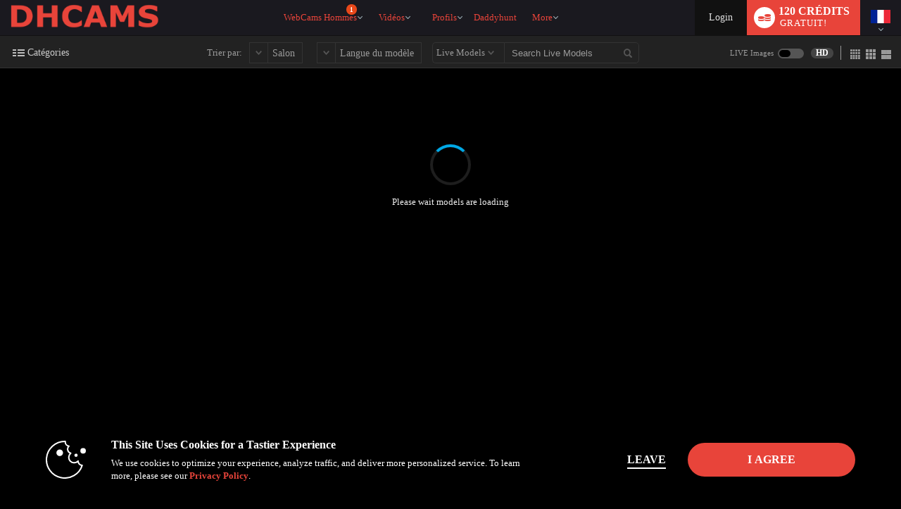

--- FILE ---
content_type: text/html; charset=UTF-8
request_url: https://www.dhcams.com/?tpl=index2&model=json
body_size: 34032
content:


window.__homePageData__ = {
    'models': [
        {"hsas_badge":"","credit_tier_badge":"","sexy_selfie_badge":"","jumpstart_badge":"","is_hls":"1","video_blocked":"0","room_status_char":"O","room_status":"In Open","category_id":"13","category_name":"Latino","category_name_2":"Muscle","category_id_3":"15","category_name_3":"Guys Next Door","login_type_id":"5","login_type_title":"Party Chat","login_group_id":"5","login_group_title":"Party Chat","default_cpm":"0","multi_user_private":"N","wdm":"0","pa_type":"pa","server_public_name":"chat007.vs3.com","video_host":"video-gpu016-mojo-mia.vs3.com","browser_port":"43955","is_high_quality":"1","credit_tier":"veteran","average_rating":"5","eye_color":"brown","hair":"black","is_model_of_week":"0","interactive":"8","interactive_name":"","studio":"WIND","age":"22","location":"medellin","sample_image_id":"4646174","languages":"en,es","country_code":"co","model_id":"1281556","is_feature":"0","is_scheduled":"0","is_new":"0","is_fetish":"N","fetish_image_id":"4528653","service":"guys","num_perf":"1","display":"David Guy","model_name":"DAVID_GUY","model_seo_name":"david-guy","power_score_xvc":"844225","power_score_xvt":"844225","phone":{"status":"1"},"is_favorite":0,"is_notify_subscribed":0,"sample_long_id":"004\/646\/4646174\/4646174"},{"hsas_badge":"","credit_tier_badge":"","sexy_selfie_badge":"","jumpstart_badge":"","is_hls":"1","video_blocked":"0","room_status_char":"O","room_status":"In Open","category_id":"79","category_name":"Bi-Curious","category_name_2":"College Guys","category_id_3":"37","category_name_3":"Daddies","login_type_id":"45","login_type_title":"Combo 75cpm\/50cpm","login_group_id":"10","login_group_title":"Combo","default_cpm":"75","multi_user_private":"N","wdm":"0","pa_type":"pa","server_public_name":"chat008.vs3.com","video_host":"video-gpu003-mojo-mia.vs3.com","browser_port":"47469","is_high_quality":"1","credit_tier":"veteran","average_rating":"4.9","eye_color":"blue","hair":"black","is_model_of_week":"0","interactive":"32","interactive_name":"","studio":"UHVV","age":"26","location":"Bogota","sample_image_id":"","languages":"en,es","country_code":"co","model_id":"1311056","is_feature":"0","is_scheduled":"0","is_new":"0","is_fetish":"N","fetish_image_id":"4444089","service":"guys","num_perf":"1","display":"Charliie Hotx","model_name":"CHARLIIE_HOTX","model_seo_name":"charliie-hotx","power_score_xvc":"903875","power_score_xvt":"903875","is_favorite":0,"is_notify_subscribed":0},{"hsas_badge":"","credit_tier_badge":"","sexy_selfie_badge":"","jumpstart_badge":"","is_hls":"1","video_blocked":"0","room_status_char":"O","room_status":"In Open","category_id":"76","category_name":"College Guys","category_name_2":"European Guys","category_id_3":"15","category_name_3":"Guys Next Door","login_type_id":"27","login_type_title":"Multi-User 40cpm","login_group_id":"4","login_group_title":"Multi-User","default_cpm":"40","multi_user_private":"N","wdm":"0","pa_type":"pa","server_public_name":"chat012.vs3.com","video_host":"video-gpu003-dp-otp.vs3.com","browser_port":"34647","is_high_quality":"1","credit_tier":"firstbase","average_rating":"5","eye_color":"grey","hair":"grey","is_model_of_week":"0","interactive":"0","interactive_name":"","studio":"DXVS","age":"19","location":"bedroom","sample_image_id":"4659298","languages":"en","country_code":"o1","model_id":"1431547","is_feature":"0","is_scheduled":"0","is_new":"0","is_fetish":"N","fetish_image_id":0,"service":"guys","num_perf":"1","display":"Dante Reed","model_name":"DANTE_REED","model_seo_name":"dante-reed","power_score_xvc":"585925","power_score_xvt":"585925","is_favorite":0,"is_notify_subscribed":0,"sample_long_id":"004\/659\/4659298\/4659298"},{"hsas_badge":"","credit_tier_badge":"","sexy_selfie_badge":"","jumpstart_badge":"","is_hls":"1","video_blocked":"0","room_status_char":"O","room_status":"In Open","category_id":"16","category_name":"Muscle","category_name_2":"European Guys","category_id_3":"15","category_name_3":"Guys Next Door","login_type_id":"40","login_type_title":"Combo 120cpm\/80cpm","login_group_id":"10","login_group_title":"Combo","default_cpm":"120","multi_user_private":"N","wdm":"0","pa_type":"pa","server_public_name":"chat006.vs3.com","video_host":"video-gpu002-dp-otp.vs3.com","browser_port":"35191","is_high_quality":"1","credit_tier":"veteran","average_rating":"5","eye_color":"brown","hair":"brown","is_model_of_week":"0","interactive":"0","interactive_name":"","studio":"BJ","age":"28","location":"Europe","sample_image_id":"","languages":"en","country_code":"ro","model_id":"1051004","is_feature":"0","is_scheduled":"0","is_new":"0","is_fetish":"N","fetish_image_id":0,"service":"guys","num_perf":"1","display":"Alec Thomson","model_name":"ALEC_THOMSON","model_seo_name":"alec-thomson","power_score_xvc":"831600","power_score_xvt":"831600","phone":{"status":"1"},"is_favorite":0,"is_notify_subscribed":0},{"hsas_badge":"","credit_tier_badge":"","sexy_selfie_badge":"","jumpstart_badge":"","is_hls":"1","video_blocked":"0","room_status_char":"O","room_status":"In Open","category_id":"85","category_name":"Hairy","category_name_2":"Foot Fetish","category_id_3":"15","category_name_3":"Guys Next Door","login_type_id":"19","login_type_title":"Standard 40cpm","login_group_id":"1","login_group_title":"Standard","default_cpm":"40","multi_user_private":"N","wdm":"0","pa_type":"pa","server_public_name":"chat008.vs3.com","video_host":"video-gpu005-mojo-mia.vs3.com","browser_port":"46597","is_high_quality":"1","credit_tier":"greenhorn","average_rating":"5","eye_color":"brown","hair":"black","is_model_of_week":"0","interactive":"0","interactive_name":"","studio":"IYJI","age":"31","location":"Candyland","sample_image_id":"","languages":"en,es","country_code":"co","model_id":"1110369","is_feature":"0","is_scheduled":"0","is_new":"37","is_fetish":"N","fetish_image_id":0,"service":"guys","num_perf":"1","display":"Frank Nicold","model_name":"FRANK_NICOLD","model_seo_name":"frank-nicold","power_score_xvc":"513825","power_score_xvt":"513825","is_favorite":0,"is_notify_subscribed":0},{"hsas_badge":"","credit_tier_badge":"","sexy_selfie_badge":"","jumpstart_badge":"","is_hls":"1","video_blocked":"0","room_status_char":"O","room_status":"In Open","category_id":"139","category_name":"Domination","category_name_2":"College Guys","category_id_3":"85","category_name_3":"Hairy","login_type_id":"31","login_type_title":"Multi-User 80cpm","login_group_id":"4","login_group_title":"Multi-User","default_cpm":"80","multi_user_private":"N","wdm":"0","pa_type":"pa","server_public_name":"chat004.vs3.com","video_host":"video-gpu004-mojo-mia.vs3.com","browser_port":"34049","is_high_quality":"1","credit_tier":"allstar","average_rating":"4.9","eye_color":"brown","hair":"black","is_model_of_week":"0","interactive":"8","interactive_name":"","studio":"SLNX","age":"24","location":"Barranquilla","sample_image_id":"4673812","languages":"en,es","country_code":"co","model_id":"1177711","is_feature":"0","is_scheduled":"0","is_new":"0","is_fetish":"Y","fetish_image_id":"4223071","service":"guys","num_perf":"1","display":"Nathan Smithh","model_name":"NATHAN_SMITHH","model_seo_name":"nathan-smithh","power_score_xvc":"745025","power_score_xvt":"745025","phone":{"status":"1"},"is_favorite":0,"is_notify_subscribed":0,"sample_long_id":"004\/673\/4673812\/4673812"},{"hsas_badge":"","credit_tier_badge":"","sexy_selfie_badge":"","jumpstart_badge":"","is_hls":"1","video_blocked":"0","room_status_char":"O","room_status":"In Open","category_id":"85","category_name":"Hairy","category_name_2":"European Guys","category_id_3":"263","category_name_3":"Uncut","login_type_id":"41","login_type_title":"Combo 90cpm\/60cpm","login_group_id":"10","login_group_title":"Combo","default_cpm":"90","multi_user_private":"N","wdm":"0","pa_type":"pa","server_public_name":"chat007.vs3.com","video_host":"video-gpu003-dp-prg.vs3.com","browser_port":"41377","is_high_quality":"1","credit_tier":"celebrity","average_rating":"5","eye_color":"green","hair":"brown","is_model_of_week":"0","interactive":"0","interactive_name":"","studio":"DGWZ","age":"34","location":"Online","sample_image_id":"3517814","languages":"en,es","country_code":"gb","model_id":"401959","is_feature":"0","is_scheduled":"0","is_new":"0","is_fetish":"N","fetish_image_id":0,"service":"guys","num_perf":"1","display":"Antonio West","model_name":"ANTONIO_WEST","model_seo_name":"antonio-west","power_score_xvc":"724400","power_score_xvt":"724400","phone":{"status":"1"},"is_favorite":0,"is_notify_subscribed":0,"sample_long_id":"003\/517\/3517814\/3517814"},{"hsas_badge":"","credit_tier_badge":"","sexy_selfie_badge":"","jumpstart_badge":"","is_hls":"1","video_blocked":"0","room_status_char":"O","room_status":"In Open","category_id":"347","category_name":"Roleplay","category_name_2":"Daddies","category_id_3":"82","category_name_3":"Foot Fetish","login_type_id":"42","login_type_title":"Combo 60cpm\/40cpm","login_group_id":"10","login_group_title":"Combo","default_cpm":"60","multi_user_private":"N","wdm":"0","pa_type":"pa","server_public_name":"chat008.vs3.com","video_host":"video-gpu003-dp-otp.vs3.com","browser_port":"39631","is_high_quality":"1","credit_tier":"veteran","average_rating":"5","eye_color":"green","hair":"black","is_model_of_week":"0","interactive":"8","interactive_name":"OhMiBod ESCA","studio":"BJ","age":"34","location":"Europe","sample_image_id":"4455736","languages":"en","country_code":"o1","model_id":"75879","is_feature":"0","is_scheduled":"0","is_new":"0","is_fetish":"Y","fetish_image_id":"4662196","service":"guys","num_perf":"1","display":"Brutus K","model_name":"BRUTUS_K","model_seo_name":"brutus-k","power_score_xvc":"677425","power_score_xvt":"677425","phone":{"status":"1"},"is_favorite":0,"is_notify_subscribed":0,"sample_long_id":"004\/455\/4455736\/4455736"},{"hsas_badge":"","credit_tier_badge":"","sexy_selfie_badge":"","jumpstart_badge":"","is_hls":"1","video_blocked":"0","room_status_char":"O","room_status":"In Open","category_id":"78","category_name":"Monster Cocks","category_name_2":"Euro-Muscle","category_id_3":"297","category_name_3":"Bears","login_type_id":"6","login_type_title":"Premiere 90cpm","login_group_id":"6","login_group_title":"Premiere","default_cpm":"90","multi_user_private":"N","wdm":"0","pa_type":"pa","server_public_name":"chat010.vs3.com","video_host":"video-gpu015-mojo-mia.vs3.com","browser_port":"47325","is_high_quality":"1","credit_tier":"veteran","average_rating":"5","eye_color":"green","hair":"black","is_model_of_week":"0","interactive":"0","interactive_name":"","studio":"DOCU","age":"32","location":"Medell\u00edn","sample_image_id":"","languages":"en,es","country_code":"co","model_id":"791817","is_feature":"0","is_scheduled":"0","is_new":"0","is_fetish":"N","fetish_image_id":0,"service":"guys","num_perf":"1","display":"Justin Hilton","model_name":"Justin_Hilton","model_seo_name":"justin-hilton","power_score_xvc":"638300","power_score_xvt":"638300","phone":{"status":"1"},"is_favorite":0,"is_notify_subscribed":0},{"hsas_badge":"","credit_tier_badge":"","sexy_selfie_badge":"","jumpstart_badge":"","is_hls":"1","video_blocked":"0","room_status_char":"O","room_status":"In Open","category_id":"85","category_name":"Hairy","category_name_2":"Tattoos","category_id_3":"131","category_name_3":"Anal","login_type_id":"25","login_type_title":"Multi-User 30cpm","login_group_id":"4","login_group_title":"Multi-User","default_cpm":"30","multi_user_private":"N","wdm":"0","pa_type":"pa","server_public_name":"chat011.vs3.com","video_host":"video-gpu002-dp-ny.vs3.com","browser_port":"41909","is_high_quality":"1","credit_tier":"freshman","average_rating":"5","eye_color":"hazel","hair":"black","is_model_of_week":"0","interactive":"32","interactive_name":"","studio":"AFNDI","age":"23","location":"very very far.","sample_image_id":"4689041","languages":"en,es","country_code":"o1","model_id":"1443104","is_feature":"0","is_scheduled":"0","is_new":"0","is_fetish":"N","fetish_image_id":"4689041","service":"guys","num_perf":"1","display":"Mike Parkerr","model_name":"MIKE_PARKERR","model_seo_name":"mike-parkerr","power_score_xvc":"638100","power_score_xvt":"638100","is_favorite":0,"is_notify_subscribed":0,"sample_long_id":"004\/689\/4689041\/4689041"},{"hsas_badge":"","credit_tier_badge":"","sexy_selfie_badge":"","jumpstart_badge":"","is_hls":"1","video_blocked":"0","room_status_char":"O","room_status":"In Open","category_id":"15","category_name":"Guys Next Door","category_name_2":"Uncut","category_id_3":"79","category_name_3":"Bi-Curious","login_type_id":"16","login_type_title":"Premiere 75cpm","login_group_id":"6","login_group_title":"Premiere","default_cpm":"75","multi_user_private":"N","wdm":"0","pa_type":"pa","server_public_name":"chat003.vs3.com","video_host":"video-gpu004-dp-otp.vs3.com","browser_port":"38361","is_high_quality":"1","credit_tier":"high","average_rating":"0","eye_color":"black","hair":"black","is_model_of_week":"0","interactive":"0","interactive_name":"","studio":"XKHC","age":"24","location":"Europe","sample_image_id":"4681891","languages":"en","country_code":"o1","model_id":"1440236","is_feature":"0","is_scheduled":"0","is_new":"0","is_fetish":"N","fetish_image_id":0,"service":"guys","num_perf":"1","display":"Ivan Hyde","model_name":"IVAN_HYDE","model_seo_name":"ivan-hyde","power_score_xvc":"604500","power_score_xvt":"604500","is_favorite":0,"is_notify_subscribed":0,"sample_long_id":"004\/681\/4681891\/4681891"},{"hsas_badge":"","credit_tier_badge":"","sexy_selfie_badge":"","jumpstart_badge":"","is_hls":"1","video_blocked":"0","room_status_char":"O","room_status":"In Open","category_id":"85","category_name":"Hairy","category_name_2":"Latino","category_id_3":"16","category_name_3":"Muscle","login_type_id":"21","login_type_title":"Standard 50cpm","login_group_id":"1","login_group_title":"Standard","default_cpm":"50","multi_user_private":"N","wdm":"0","pa_type":"pa","server_public_name":"chat009.vs3.com","video_host":"video-gpu003-dp-de.vs3.com","browser_port":"36523","is_high_quality":"1","credit_tier":"freshman","average_rating":"0","eye_color":"brown","hair":"black","is_model_of_week":"0","interactive":"32","interactive_name":"","studio":"SLNX","age":"25","location":"","sample_image_id":"4701580","languages":"en,es","country_code":"o1","model_id":"1447966","is_feature":"0","is_scheduled":"0","is_new":"0","is_fetish":"N","fetish_image_id":"4701169","service":"guys","num_perf":"1","display":"Adonis Black","model_name":"Adonis_Black","model_seo_name":"adonis-black","power_score_xvc":"500000","power_score_xvt":"500000","phone":{"status":"1"},"is_favorite":0,"is_notify_subscribed":0,"sample_long_id":"004\/701\/4701580\/4701580"},{"hsas_badge":"","credit_tier_badge":"","sexy_selfie_badge":"","jumpstart_badge":"","is_hls":"1","video_blocked":"0","room_status_char":"O","room_status":"In Open","category_id":"78","category_name":"Monster Cocks","category_name_2":"Daddies","category_id_3":"389","category_name_3":"Military","login_type_id":"21","login_type_title":"Standard 50cpm","login_group_id":"1","login_group_title":"Standard","default_cpm":"50","multi_user_private":"N","wdm":"0","pa_type":"pa","server_public_name":"chat006.vs3.com","video_host":"video-gpu003-mojo-mia.vs3.com","browser_port":"43435","is_high_quality":"1","credit_tier":"socialite","average_rating":"5","eye_color":"brown","hair":"black","is_model_of_week":"0","interactive":"0","interactive_name":"","studio":"WPNY","age":"27","location":"bogota","sample_image_id":"","languages":"en,es,it","country_code":"co","model_id":"1260436","is_feature":"0","is_scheduled":"0","is_new":"0","is_fetish":"N","fetish_image_id":0,"service":"guys","num_perf":"1","display":"Lobo Ositoz","model_name":"LOBO_OSITOZ","model_seo_name":"lobo-ositoz","power_score_xvc":"333800","power_score_xvt":"333800","is_favorite":0,"is_notify_subscribed":0},{"hsas_badge":"","credit_tier_badge":"","sexy_selfie_badge":"","jumpstart_badge":"","is_hls":"1","video_blocked":"0","room_status_char":"O","room_status":"In Open","category_id":"85","category_name":"Hairy","category_name_2":"Ass Play","category_id_3":"347","category_name_3":"Roleplay","login_type_id":"161","login_type_title":"Standard 20cpm","login_group_id":"1","login_group_title":"Standard","default_cpm":"20","multi_user_private":"N","wdm":"0","pa_type":"pa","server_public_name":"chat003.vs3.com","video_host":"video-gpu014-mojo-mia.vs3.com","browser_port":"37401","is_high_quality":"1","credit_tier":"freshman","average_rating":"5","eye_color":"brown","hair":"brown","is_model_of_week":"0","interactive":"0","interactive_name":"","studio":"ACPNI","age":"27","location":"Medellin","sample_image_id":"","languages":"en,es","country_code":"co","model_id":"1104250","is_feature":"0","is_scheduled":"0","is_new":"0","is_fetish":"N","fetish_image_id":0,"service":"guys","num_perf":"1","display":"Mateo Rendon","model_name":"MATEO_RENDON","model_seo_name":"mateo-rendon","power_score_xvc":"331300","power_score_xvt":"331300","phone":{"status":"1"},"is_favorite":0,"is_notify_subscribed":0},{"hsas_badge":"","credit_tier_badge":"","sexy_selfie_badge":"","jumpstart_badge":"","is_hls":"1","video_blocked":"0","room_status_char":"O","room_status":"In Open","category_id":"139","category_name":"Domination","category_name_2":"Hairy","category_id_3":"325","category_name_3":"Gay Pig Play","login_type_id":"161","login_type_title":"Standard 20cpm","login_group_id":"1","login_group_title":"Standard","default_cpm":"20","multi_user_private":"N","wdm":"0","pa_type":"pa","server_public_name":"chat012.vs3.com","video_host":"video-gpu003-vsm-lax.vs3.com","browser_port":"35141","is_high_quality":"1","credit_tier":"firstbase","average_rating":"5","eye_color":"black","hair":"black","is_model_of_week":"0","interactive":"0","interactive_name":"","studio":"DYGW","age":"37","location":"Atlanta ","sample_image_id":"3752380","languages":"en","country_code":"us","model_id":"451073","is_feature":"0","is_scheduled":"0","is_new":"0","is_fetish":"N","fetish_image_id":0,"service":"guys","num_perf":"1","display":"Throne J","model_name":"THRONE_J","model_seo_name":"throne-j","power_score_xvc":"315000","power_score_xvt":"315000","phone":{"status":"1"},"is_favorite":0,"is_notify_subscribed":0,"sample_long_id":"003\/752\/3752380\/3752380"},{"hsas_badge":"","credit_tier_badge":"","sexy_selfie_badge":"","jumpstart_badge":"","is_hls":"1","video_blocked":"0","room_status_char":"O","room_status":"In Open","category_id":"37","category_name":"Daddies","category_name_2":"Muscle","category_id_3":"263","category_name_3":"Uncut","login_type_id":"13","login_type_title":"Multi-User 10cpm","login_group_id":"4","login_group_title":"Multi-User","default_cpm":"10","multi_user_private":"N","wdm":"0","pa_type":"pa","server_public_name":"chat009.vs3.com","video_host":"video-gpu001-dp-prg.vs3.com","browser_port":"41057","is_high_quality":"1","credit_tier":"freshman","average_rating":"4","eye_color":"black","hair":"black","is_model_of_week":"0","interactive":"0","interactive_name":"","studio":"WPTE","age":"36","location":"","sample_image_id":"","languages":"en,de,it","country_code":"gr","model_id":"1139963","is_feature":"0","is_scheduled":"0","is_new":"0","is_fetish":"N","fetish_image_id":0,"service":"guys","num_perf":"1","display":"John Kings","model_name":"JOHN_KINGS","model_seo_name":"john-kings","power_score_xvc":"252900","power_score_xvt":"252900","is_favorite":0,"is_notify_subscribed":0},{"hsas_badge":"","credit_tier_badge":"","sexy_selfie_badge":"","jumpstart_badge":"","is_hls":"1","video_blocked":"0","room_status_char":"O","room_status":"In Open","category_id":"139","category_name":"Domination","category_name_2":"Hairy","category_id_3":"391","category_name_3":"Straight","login_type_id":"11","login_type_title":"Standard 30cpm","login_group_id":"1","login_group_title":"Standard","default_cpm":"30","multi_user_private":"N","wdm":"0","pa_type":"pa","server_public_name":"chat009.vs3.com","video_host":"video-gpu012-mojo-mia.vs3.com","browser_port":"33449","is_high_quality":"1","credit_tier":"socialite","average_rating":"5","eye_color":"brown","hair":"black","is_model_of_week":"0","interactive":"0","interactive_name":"","studio":"XNIB","age":"28","location":"MEDELLIN","sample_image_id":"","languages":"en,es,it","country_code":"co","model_id":"1083948","is_feature":"0","is_scheduled":"0","is_new":"0","is_fetish":"N","fetish_image_id":0,"service":"guys","num_perf":"1","display":"Anderson Jones","model_name":"ANDERSON_JONES","model_seo_name":"anderson-jones","power_score_xvc":"237100","power_score_xvt":"237100","phone":{"status":"1"},"is_favorite":0,"is_notify_subscribed":0},{"hsas_badge":"","credit_tier_badge":"","sexy_selfie_badge":"","jumpstart_badge":"","is_hls":"1","video_blocked":"0","room_status_char":"O","room_status":"In Open","category_id":"13","category_name":"Latino","category_name_2":"Domination","category_id_3":"85","category_name_3":"Hairy","login_type_id":"27","login_type_title":"Multi-User 40cpm","login_group_id":"4","login_group_title":"Multi-User","default_cpm":"40","multi_user_private":"N","wdm":"0","pa_type":"pa","server_public_name":"chat003.vs3.com","video_host":"video-gpu011-mojo-mia.vs3.com","browser_port":"45233","is_high_quality":"1","credit_tier":"socialite","average_rating":"5","eye_color":"brown","hair":"black","is_model_of_week":"0","interactive":"32","interactive_name":"","studio":"AFNDI","age":"25","location":"colombia","sample_image_id":"","languages":"en,es","country_code":"co","model_id":"1303343","is_feature":"0","is_scheduled":"0","is_new":"0","is_fetish":"N","fetish_image_id":0,"service":"guys","num_perf":"1","display":"Jakob Ragnar","model_name":"JAKOB_RAGNAR","model_seo_name":"jakob-ragnar","power_score_xvc":"217900","power_score_xvt":"217900","phone":{"status":"1"},"is_favorite":0,"is_notify_subscribed":0},{"hsas_badge":"","credit_tier_badge":"","sexy_selfie_badge":"","jumpstart_badge":"","is_hls":"1","video_blocked":"0","room_status_char":"O","room_status":"In Open","category_id":"85","category_name":"Hairy","category_name_2":"Ass Play","category_id_3":"13","category_name_3":"Latino","login_type_id":"25","login_type_title":"Multi-User 30cpm","login_group_id":"4","login_group_title":"Multi-User","default_cpm":"30","multi_user_private":"N","wdm":"0","pa_type":"pa","server_public_name":"chat004.vs3.com","video_host":"video-gpu011-mojo-mia.vs3.com","browser_port":"47797","is_high_quality":"1","credit_tier":"freshman","average_rating":"5","eye_color":"brown","hair":"multi-color","is_model_of_week":"0","interactive":"0","interactive_name":"","studio":"DOCU","age":"25","location":"South America","sample_image_id":"4640712","languages":"en,es","country_code":"co","model_id":"1257748","is_feature":"0","is_scheduled":"0","is_new":"0","is_fetish":"N","fetish_image_id":"4597281","service":"guys","num_perf":"1","display":"David Clay","model_name":"DAVID_CLAY","model_seo_name":"david-clay","power_score_xvc":"208900","power_score_xvt":"208900","phone":{"status":"1"},"is_favorite":0,"is_notify_subscribed":0,"sample_long_id":"004\/640\/4640712\/4640712"},{"hsas_badge":"","credit_tier_badge":"","sexy_selfie_badge":"","jumpstart_badge":"","is_hls":"1","video_blocked":"0","room_status_char":"O","room_status":"In Open","category_id":"79","category_name":"Bi-Curious","category_name_2":"Latino","category_id_3":"85","category_name_3":"Hairy","login_type_id":"11","login_type_title":"Standard 30cpm","login_group_id":"1","login_group_title":"Standard","default_cpm":"30","multi_user_private":"N","wdm":"0","pa_type":"pa","server_public_name":"chat004.vs3.com","video_host":"video-gpu012-mojo-mia.vs3.com","browser_port":"44577","is_high_quality":"1","credit_tier":"firstbase","average_rating":"1","eye_color":"brown","hair":"black","is_model_of_week":"0","interactive":"0","interactive_name":"","studio":"NCTR","age":"30","location":"Colombia","sample_image_id":"","languages":"en,es","country_code":"co","model_id":"1277716","is_feature":"0","is_scheduled":"0","is_new":"0","is_fetish":"N","fetish_image_id":0,"service":"guys","num_perf":"1","display":"Dei Jimenez","model_name":"DEI_JIMENEZ","model_seo_name":"dei-jimenez","power_score_xvc":"175900","power_score_xvt":"175900","is_favorite":0,"is_notify_subscribed":0},{"hsas_badge":"","credit_tier_badge":"","sexy_selfie_badge":"","jumpstart_badge":"","is_hls":"1","video_blocked":"0","room_status_char":"O","room_status":"In Open","category_id":"78","category_name":"Monster Cocks","category_name_2":"Ass Play","category_id_3":"85","category_name_3":"Hairy","login_type_id":"29","login_type_title":"Multi-User 50cpm","login_group_id":"4","login_group_title":"Multi-User","default_cpm":"50","multi_user_private":"N","wdm":"0","pa_type":"pa","server_public_name":"chat009.vs3.com","video_host":"video-gpu006-vsm-lax.vs3.com","browser_port":"40545","is_high_quality":"1","credit_tier":"freshman","average_rating":"0","eye_color":"brown","hair":"black","is_model_of_week":"0","interactive":"0","interactive_name":"","studio":"AFRGX","age":"23","location":"BARRANQUILLA","sample_image_id":"","languages":"en,es","country_code":"co","model_id":"1370630","is_feature":"0","is_scheduled":"0","is_new":"0","is_fetish":"N","fetish_image_id":0,"service":"guys","num_perf":"1","display":"Thomaas Waynee","model_name":"THOMAAS_WAYNEE","model_seo_name":"thomaas-waynee","power_score_xvc":"157200","power_score_xvt":"157200","phone":{"status":"1"},"is_favorite":0,"is_notify_subscribed":0},{"hsas_badge":"","credit_tier_badge":"","sexy_selfie_badge":"","jumpstart_badge":"","is_hls":"1","video_blocked":"0","room_status_char":"O","room_status":"In Open","category_id":"79","category_name":"Bi-Curious","category_name_2":"Hairy","category_id_3":"335","category_name_3":"Tattoos","login_type_id":"13","login_type_title":"Multi-User 10cpm","login_group_id":"4","login_group_title":"Multi-User","default_cpm":"10","multi_user_private":"N","wdm":"0","pa_type":"pa","server_public_name":"chat006.vs3.com","video_host":"video-gpu006-mojo-mia.vs3.com","browser_port":"44961","is_high_quality":"1","credit_tier":"greenhorn","average_rating":"0","eye_color":"black","hair":"black","is_model_of_week":"0","interactive":"0","interactive_name":"","studio":"SYME","age":"35","location":"colombia","sample_image_id":"","languages":"en,es","country_code":"o1","model_id":"1041043","is_feature":"0","is_scheduled":"0","is_new":"0","is_fetish":"N","fetish_image_id":0,"service":"guys","num_perf":"1","display":"Zeus Brioly","model_name":"ZEUS_BRIOLY","model_seo_name":"zeus-brioly","power_score_xvc":"10000","power_score_xvt":"10000","is_favorite":0,"is_notify_subscribed":0},{"hsas_badge":"","credit_tier_badge":"","sexy_selfie_badge":"","jumpstart_badge":"","is_hls":"1","video_blocked":"0","room_status_char":"F","room_status":"In Private","category_id":"20","category_name":"Euro-Muscle","category_name_2":"Hairy","category_id_3":"263","category_name_3":"Uncut","login_type_id":"27","login_type_title":"Multi-User 40cpm","login_group_id":"4","login_group_title":"Multi-User","default_cpm":"40","multi_user_private":"Y","wdm":"0","pa_type":"pa","server_public_name":"chat002.vs3.com","video_host":"video-gpu002-mojo-eu.vs3.com","browser_port":"44677","is_high_quality":"1","credit_tier":"socialite","average_rating":"5","eye_color":"green","hair":"brown","is_model_of_week":"0","interactive":"0","interactive_name":"","studio":"LY","age":"29","location":"","sample_image_id":"4669101","languages":"en","country_code":"o1","model_id":"714391","is_feature":"0","is_scheduled":"0","is_new":"0","is_fetish":"N","fetish_image_id":0,"service":"guys","num_perf":"1","display":"Morris Melman","model_name":"MORRIS_MELMAN","model_seo_name":"morris-melman","power_score_xvc":"387900","power_score_xvt":"387900","is_favorite":0,"is_notify_subscribed":0,"sample_long_id":"004\/669\/4669101\/4669101"},{"hsas_badge":"","credit_tier_badge":"","sexy_selfie_badge":"","jumpstart_badge":"","is_hls":"1","video_blocked":"0","room_status_char":"O","room_status":"In Open","category_id":"139","category_name":"Domination","category_name_2":"Latino","category_id_3":"16","category_name_3":"Muscle","login_type_id":"30","login_type_title":"Multi-User 70cpm","login_group_id":"4","login_group_title":"Multi-User","default_cpm":"70","multi_user_private":"N","wdm":"0","pa_type":"pa","server_public_name":"chat002.vs3.com","video_host":"video-gpu001-dp-dfw.vs3.com","browser_port":"47745","is_high_quality":"1","credit_tier":"veteran","average_rating":"5","eye_color":"brown","hair":"brown","is_model_of_week":"0","interactive":"32","interactive_name":"","studio":"AFHGI","age":"23","location":"Barranquilla","sample_image_id":"4678292","languages":"en,es","country_code":"co","model_id":"1188454","is_feature":"0","is_scheduled":"0","is_new":"0","is_fetish":"Y","fetish_image_id":"4462097","service":"guys","num_perf":"1","display":"Jhon Nicolas","model_name":"JHON_NICOLAS","model_seo_name":"jhon-nicolas","power_score_xvc":"932850","power_score_xvt":"932850","phone":{"status":"1"},"is_favorite":0,"is_notify_subscribed":0,"sample_long_id":"004\/678\/4678292\/4678292"},{"hsas_badge":"","credit_tier_badge":"","sexy_selfie_badge":"","jumpstart_badge":"jumpstart-badge-25","is_hls":"1","video_blocked":"0","room_status_char":"O","room_status":"In Open","category_id":"78","category_name":"Monster Cocks","category_name_2":"Ebony","category_id_3":"16","category_name_3":"Muscle","login_type_id":"6","login_type_title":"Premiere 90cpm","login_group_id":"6","login_group_title":"Premiere","default_cpm":"90","multi_user_private":"N","wdm":"0","pa_type":"pa","server_public_name":"chat011.vs3.com","video_host":"video-gpu006-mojo-mia.vs3.com","browser_port":"47283","is_high_quality":0,"credit_tier":"veteran","average_rating":"4.7","eye_color":"black","hair":"black","is_model_of_week":"0","interactive":"0","interactive_name":"","studio":"HIP","age":"33","location":"medellin","sample_image_id":"4640501","languages":"en,es,it","country_code":"co","model_id":"994626","is_feature":"0","is_scheduled":"0","is_new":"0","is_fetish":"N","fetish_image_id":0,"service":"guys","num_perf":"1","display":"Makonnen","model_name":"MAKONNEN","model_seo_name":"makonnen","power_score_xvc":"883200","power_score_xvt":"883200","phone":{"status":"1"},"is_favorite":0,"is_notify_subscribed":0,"sample_long_id":"004\/640\/4640501\/4640501"},{"hsas_badge":"","credit_tier_badge":"","sexy_selfie_badge":"","jumpstart_badge":"jumpstart-badge-50","is_hls":"1","video_blocked":"0","room_status_char":"O","room_status":"In Open","category_id":"79","category_name":"Bi-Curious","category_name_2":"Muscle","category_id_3":"76","category_name_3":"College Guys","login_type_id":"41","login_type_title":"Combo 90cpm\/60cpm","login_group_id":"10","login_group_title":"Combo","default_cpm":"90","multi_user_private":"N","wdm":"0","pa_type":"pa","server_public_name":"chat005.vs3.com","video_host":"video-gpu004-dp-otp.vs3.com","browser_port":"35303","is_high_quality":"1","credit_tier":"veteran","average_rating":"4.9","eye_color":"brown","hair":"brown","is_model_of_week":"0","interactive":"8","interactive_name":"","studio":"BJ","age":"30","location":"Europe","sample_image_id":"4665065","languages":"en","country_code":"gb","model_id":"392555","is_feature":"0","is_scheduled":"0","is_new":"0","is_fetish":"Y","fetish_image_id":0,"service":"guys","num_perf":"1","display":"Hayden Spears","model_name":"HAYDEN_SPEARS","model_seo_name":"hayden-spears","power_score_xvc":"849200","power_score_xvt":"849200","phone":{"status":"1"},"is_favorite":0,"is_notify_subscribed":0,"sample_long_id":"004\/665\/4665065\/4665065"},{"hsas_badge":"","credit_tier_badge":"","sexy_selfie_badge":"","jumpstart_badge":"","is_hls":"1","video_blocked":"0","room_status_char":"O","room_status":"In Open","category_id":"78","category_name":"Monster Cocks","category_name_2":"Muscle","category_id_3":"13","category_name_3":"Latino","login_type_id":"5","login_type_title":"Party Chat","login_group_id":"5","login_group_title":"Party Chat","default_cpm":"0","multi_user_private":"N","wdm":"0","pa_type":"pa","server_public_name":"chat005.vs3.com","video_host":"video-gpu004-mojo-mia.vs3.com","browser_port":"45217","is_high_quality":"1","credit_tier":"veteran","average_rating":"4.7","eye_color":"hazel","hair":"brown","is_model_of_week":"0","interactive":"32","interactive_name":"","studio":"AEXGF","age":"26","location":"","sample_image_id":"","languages":"en,es","country_code":"o1","model_id":"1301971","is_feature":"0","is_scheduled":"0","is_new":"0","is_fetish":"N","fetish_image_id":"4625178","service":"guys","num_perf":"1","display":"Sean Momoa","model_name":"SEAN_MOMOA","model_seo_name":"sean-momoa","power_score_xvc":"860400","power_score_xvt":"860400","phone":{"status":"1"},"is_favorite":0,"is_notify_subscribed":0},{"hsas_badge":"","credit_tier_badge":"","sexy_selfie_badge":"","jumpstart_badge":"jumpstart-badge-25","is_hls":"1","video_blocked":"0","room_status_char":"O","room_status":"In Open","category_id":"16","category_name":"Muscle","category_name_2":"Fetish","category_id_3":"347","category_name_3":"Roleplay","login_type_id":"5","login_type_title":"Party Chat","login_group_id":"5","login_group_title":"Party Chat","default_cpm":"0","multi_user_private":"N","wdm":"0","pa_type":"pa","server_public_name":"chat010.vs3.com","video_host":"video-gpu002-dp-otp.vs3.com","browser_port":"47159","is_high_quality":"1","credit_tier":"superstar","average_rating":"5","eye_color":"green","hair":"black","is_model_of_week":"0","interactive":"32","interactive_name":"","studio":"WLOJ","age":"29","location":"Europe","sample_image_id":"","languages":"en","country_code":"o1","model_id":"513543","is_feature":"0","is_scheduled":"0","is_new":"0","is_fetish":"N","fetish_image_id":0,"service":"guys","num_perf":"1","display":"Dylan Green","model_name":"DYLAN_GREEN","model_seo_name":"dylan-green","power_score_xvc":"912675","power_score_xvt":"912675","phone":{"status":"1"},"is_favorite":0,"is_notify_subscribed":0},{"hsas_badge":"","credit_tier_badge":"","sexy_selfie_badge":"","jumpstart_badge":"","is_hls":"1","video_blocked":"0","room_status_char":"O","room_status":"In Open","category_id":"417","category_name":"Belami","category_name_2":"Twink","category_id_3":"19","category_name_3":"European Guys","login_type_id":"195","login_type_title":"Combo 80cpm\/60cpm","login_group_id":"10","login_group_title":"Combo","default_cpm":"80","multi_user_private":"N","wdm":"0","pa_type":"pa","server_public_name":"chat002.vs3.com","video_host":"video-gpu010-mojo-eu.vs3.com","browser_port":"35849","is_high_quality":"1","credit_tier":"allstar","average_rating":"5","eye_color":"green","hair":"blonde","is_model_of_week":"0","interactive":"0","interactive_name":"","studio":"DXPX","age":"19","location":"Europe","sample_image_id":"4700483","languages":"en,es","country_code":"cz","model_id":"1366425","is_feature":"0","is_scheduled":"0","is_new":"0","is_fetish":"N","fetish_image_id":0,"service":"guys","num_perf":"1","display":"Sammy Steed","model_name":"SAMMY_STEED","model_seo_name":"sammy-steed","power_score_xvc":"826850","power_score_xvt":"826850","phone":{"status":"1"},"is_favorite":0,"is_notify_subscribed":0,"sample_long_id":"004\/700\/4700483\/4700483"},{"hsas_badge":"","credit_tier_badge":"","sexy_selfie_badge":"","jumpstart_badge":"jumpstart-badge-100","is_hls":"1","video_blocked":"0","room_status_char":"O","room_status":"In Open","category_id":"16","category_name":"Muscle","category_name_2":"Euro-Muscle","category_id_3":"139","category_name_3":"Domination","login_type_id":"41","login_type_title":"Combo 90cpm\/60cpm","login_group_id":"10","login_group_title":"Combo","default_cpm":"90","multi_user_private":"N","wdm":"0","pa_type":"webapp-desktop","server_public_name":"chat012.vs3.com","video_host":"video-gpu003-mojo-eu.vs3.com","browser_port":"45175","is_high_quality":0,"credit_tier":"superstar","average_rating":"4.9","eye_color":"green","hair":"blonde","is_model_of_week":"0","interactive":"0","interactive_name":"","studio":"KZ","age":"33","location":"Inside your craving","sample_image_id":"4367752","languages":"en,ru","country_code":"ru","model_id":"132929","is_feature":"0","is_scheduled":"0","is_new":"0","is_fetish":"N","fetish_image_id":0,"service":"guys","num_perf":"1","display":"Pashka X","model_name":"PASHKA_X","model_seo_name":"pashka-x","power_score_xvc":"877700","power_score_xvt":"877700","phone":{"status":"1"},"is_favorite":0,"is_notify_subscribed":0,"sample_long_id":"004\/367\/4367752\/4367752"},{"hsas_badge":"","credit_tier_badge":"","sexy_selfie_badge":"","jumpstart_badge":"","is_hls":"1","video_blocked":"0","room_status_char":"O","room_status":"In Open","category_id":"16","category_name":"Muscle","category_name_2":"Fuck Buddies","category_id_3":"66","category_name_3":"Shower Shows","login_type_id":"1","login_type_title":"Standard 60cpm","login_group_id":"1","login_group_title":"Standard","default_cpm":"60","multi_user_private":"N","wdm":"0","pa_type":"pa","server_public_name":"chat005.vs3.com","video_host":"video-gpu006-mojo-eu.vs3.com","browser_port":"36631","is_high_quality":"1","credit_tier":"firstbase","average_rating":"5","eye_color":"blue","hair":"","is_model_of_week":"0","interactive":"0","interactive_name":"","studio":"AAWLQ","age":"25","location":"Mount Olympus","sample_image_id":"","languages":"en","country_code":"o1","model_id":"1261867","is_feature":"0","is_scheduled":"0","is_new":"0","is_fetish":"N","fetish_image_id":0,"service":"guys","num_perf":"1","display":"Richard Mils","model_name":"RICHARD_MILS","model_seo_name":"richard-mils","power_score_xvc":"781800","power_score_xvt":"781800","is_favorite":0,"is_notify_subscribed":0},{"hsas_badge":"","credit_tier_badge":"","sexy_selfie_badge":"","jumpstart_badge":"","is_hls":"1","video_blocked":"0","room_status_char":"O","room_status":"In Open","category_id":"18","category_name":"Twink","category_name_2":"Uncut","category_id_3":"16","category_name_3":"Muscle","login_type_id":"5","login_type_title":"Party Chat","login_group_id":"5","login_group_title":"Party Chat","default_cpm":"0","multi_user_private":"N","wdm":"0","pa_type":"pa","server_public_name":"chat009.vs3.com","video_host":"video-gpu003-dp-de.vs3.com","browser_port":"44447","is_high_quality":"1","credit_tier":"superstar","average_rating":"4.9","eye_color":"green","hair":"brown","is_model_of_week":"0","interactive":"0","interactive_name":"","studio":"DSPW","age":"32","location":"Europe","sample_image_id":"2533485","languages":"en,ru","country_code":"lv","model_id":"412709","is_feature":"0","is_scheduled":"0","is_new":"0","is_fetish":"N","fetish_image_id":0,"service":"guys","num_perf":"1","display":"Landon York","model_name":"LANDON_YORK","model_seo_name":"landon-york","power_score_xvc":"839700","power_score_xvt":"839700","is_favorite":0,"is_notify_subscribed":0,"sample_long_id":"002\/533\/2533485\/2533485"},{"hsas_badge":"","credit_tier_badge":"","sexy_selfie_badge":"","jumpstart_badge":"","is_hls":"1","video_blocked":"0","room_status_char":"O","room_status":"In Open","category_id":"16","category_name":"Muscle","category_name_2":"European Guys","category_id_3":"139","category_name_3":"Domination","login_type_id":"42","login_type_title":"Combo 60cpm\/40cpm","login_group_id":"10","login_group_title":"Combo","default_cpm":"60","multi_user_private":"N","wdm":"0","pa_type":"pa","server_public_name":"chat006.vs3.com","video_host":"video-gpu004-dp-otp.vs3.com","browser_port":"38995","is_high_quality":"1","credit_tier":"freshman","average_rating":"5","eye_color":"brown","hair":"black","is_model_of_week":"0","interactive":"32","interactive_name":"","studio":"SVMN","age":"28","location":"Ukraine","sample_image_id":"4705225","languages":"en","country_code":"bg","model_id":"1449825","is_feature":"0","is_scheduled":"0","is_new":"54","is_fetish":"N","fetish_image_id":0,"service":"guys","num_perf":"1","display":"John Muscle","model_name":"JOHN_MUSCLE","model_seo_name":"john-muscle","power_score_xvc":"828725","power_score_xvt":"828725","is_favorite":0,"is_notify_subscribed":0,"sample_long_id":"004\/705\/4705225\/4705225"},{"hsas_badge":"","credit_tier_badge":"","sexy_selfie_badge":"","jumpstart_badge":"","is_hls":"1","video_blocked":"0","room_status_char":"O","room_status":"In Open","category_id":"76","category_name":"College Guys","category_name_2":"Monster Cocks","category_id_3":"139","category_name_3":"Domination","login_type_id":"4","login_type_title":"Multi-User 60cpm","login_group_id":"4","login_group_title":"Multi-User","default_cpm":"60","multi_user_private":"N","wdm":"0","pa_type":"pa","server_public_name":"chat008.vs3.com","video_host":"video-gpu006-mojo-mia.vs3.com","browser_port":"36349","is_high_quality":"1","credit_tier":"freshman","average_rating":"0","eye_color":"black","hair":"bald","is_model_of_week":"0","interactive":"0","interactive_name":"","studio":"AACFK","age":"25","location":"","sample_image_id":"4703449","languages":"en,es","country_code":"o1","model_id":"1449043","is_feature":"0","is_scheduled":"0","is_new":"25","is_fetish":"N","fetish_image_id":0,"service":"guys","num_perf":"2","display":"Angel & Vittorio","model_name":"ANGEL_AND_VITTORIO","model_seo_name":"angel-and-vittorio","power_score_xvc":"713700","power_score_xvt":"713700","is_favorite":0,"is_notify_subscribed":0,"sample_long_id":"004\/703\/4703449\/4703449"},{"hsas_badge":"","credit_tier_badge":"","sexy_selfie_badge":"","jumpstart_badge":"","is_hls":"1","video_blocked":"0","room_status_char":"O","room_status":"In Open","category_id":"413","category_name":"BDSM","category_name_2":"Domination","category_id_3":"389","category_name_3":"Military","login_type_id":"5","login_type_title":"Party Chat","login_group_id":"5","login_group_title":"Party Chat","default_cpm":"0","multi_user_private":"N","wdm":"0","pa_type":"pa","server_public_name":"chat010.vs3.com","video_host":"video-gpu001-dp-ny.vs3.com","browser_port":"41385","is_high_quality":"1","credit_tier":"freshman","average_rating":"0","eye_color":"black","hair":"black","is_model_of_week":"0","interactive":"0","interactive_name":"","studio":"AACFK","age":"25","location":"","sample_image_id":"4705085","languages":"en,es","country_code":"o1","model_id":"1449501","is_feature":"0","is_scheduled":"0","is_new":"23","is_fetish":"N","fetish_image_id":0,"service":"guys","num_perf":"3","display":"Mikee & Elias & Kenn","model_name":"MIKEE_AND_ELIAS_AND_KENN","model_seo_name":"mikee-and-elias-and-kenn","power_score_xvc":"604050","power_score_xvt":"604050","is_big":"YES - 16","is_favorite":0,"is_notify_subscribed":0,"sample_long_id":"004\/705\/4705085\/4705085"},{"hsas_badge":"","credit_tier_badge":"","sexy_selfie_badge":"","jumpstart_badge":"","is_hls":"1","video_blocked":"0","room_status_char":"O","room_status":"In Open","category_id":"335","category_name":"Tattoos","category_name_2":"Muscle","category_id_3":"11","category_name_3":"Asian","login_type_id":"42","login_type_title":"Combo 60cpm\/40cpm","login_group_id":"10","login_group_title":"Combo","default_cpm":"60","multi_user_private":"N","wdm":"0","pa_type":"pa","server_public_name":"chat012.vs3.com","video_host":"video-gpu006-dp-bog.vs3.com","browser_port":"45355","is_high_quality":"1","credit_tier":"greenhorn","average_rating":"1","eye_color":"brown","hair":"black","is_model_of_week":"0","interactive":"0","interactive_name":"","studio":"RLQA","age":"24","location":"colombia","sample_image_id":"4705305","languages":"en,es","country_code":"co","model_id":"1449587","is_feature":"0","is_scheduled":"0","is_new":"18","is_fetish":"N","fetish_image_id":0,"service":"guys","num_perf":"1","display":"Pablo Bosston","model_name":"PABLO_BOSSTON","model_seo_name":"pablo-bosston","power_score_xvc":"512600","power_score_xvt":"512600","phone":{"status":"1"},"is_favorite":0,"is_notify_subscribed":0,"sample_long_id":"004\/705\/4705305\/4705305"},{"hsas_badge":"","credit_tier_badge":"","sexy_selfie_badge":"","jumpstart_badge":"","is_hls":"1","video_blocked":"0","room_status_char":"O","room_status":"In Open","category_id":"139","category_name":"Domination","category_name_2":"Bi-Curious","category_id_3":"16","category_name_3":"Muscle","login_type_id":"29","login_type_title":"Multi-User 50cpm","login_group_id":"4","login_group_title":"Multi-User","default_cpm":"50","multi_user_private":"N","wdm":"0","pa_type":"pa","server_public_name":"chat009.vs3.com","video_host":"video-gpu003-dp-dfw.vs3.com","browser_port":"35745","is_high_quality":"1","credit_tier":"greenhorn","average_rating":"0","eye_color":"black","hair":"black","is_model_of_week":"0","interactive":"0","interactive_name":"","studio":"QBKB","age":"28","location":"medellin","sample_image_id":"4704338","languages":"en","country_code":"co","model_id":"1449494","is_feature":"0","is_scheduled":"0","is_new":"22","is_fetish":"N","fetish_image_id":"4704338","service":"guys","num_perf":"1","display":"Axel Hendrick","model_name":"AXEL_HENDRICK","model_seo_name":"axel-hendrick","power_score_xvc":"489150","power_score_xvt":"489150","is_favorite":0,"is_notify_subscribed":0,"sample_long_id":"004\/704\/4704338\/4704338"},{"hsas_badge":"","credit_tier_badge":"","sexy_selfie_badge":"","jumpstart_badge":"","is_hls":"1","video_blocked":"0","room_status_char":"O","room_status":"In Open","category_id":"76","category_name":"College Guys","category_name_2":"Fuck Buddies","category_id_3":"13","category_name_3":"Latino","login_type_id":"29","login_type_title":"Multi-User 50cpm","login_group_id":"4","login_group_title":"Multi-User","default_cpm":"50","multi_user_private":"N","wdm":"0","pa_type":"pa","server_public_name":"chat005.vs3.com","video_host":"video-gpu007-mojo-mia.vs3.com","browser_port":"34559","is_high_quality":0,"credit_tier":"greenhorn","average_rating":"0","eye_color":"black","hair":"brown","is_model_of_week":"0","interactive":"0","interactive_name":"","studio":"AFRZF","age":"27","location":"Bucaramanga","sample_image_id":"4705089","languages":"en","country_code":"co","model_id":"1449757","is_feature":"0","is_scheduled":"0","is_new":"21","is_fetish":"N","fetish_image_id":0,"service":"guys","num_perf":"2","display":"Damian & Chris","model_name":"DAMIAN_AND_CHRIS","model_seo_name":"damian-and-chris","power_score_xvc":"455125","power_score_xvt":"455125","is_favorite":0,"is_notify_subscribed":0,"sample_long_id":"004\/705\/4705089\/4705089"},{"hsas_badge":"","credit_tier_badge":"","sexy_selfie_badge":"","jumpstart_badge":"","is_hls":"1","video_blocked":"0","room_status_char":"O","room_status":"In Open","category_id":"78","category_name":"Monster Cocks","category_name_2":"Domination","category_id_3":"335","category_name_3":"Tattoos","login_type_id":"45","login_type_title":"Combo 75cpm\/50cpm","login_group_id":"10","login_group_title":"Combo","default_cpm":"75","multi_user_private":"N","wdm":"0","pa_type":"pa","server_public_name":"chat005.vs3.com","video_host":"video-gpu002-dp-otp.vs3.com","browser_port":"37853","is_high_quality":"1","credit_tier":"allstar","average_rating":"5","eye_color":"blue","hair":"blonde","is_model_of_week":"0","interactive":"8","interactive_name":"","studio":"SBOI","age":"25","location":"Europe","sample_image_id":"4646429","languages":"en","country_code":"o1","model_id":"1332715","is_feature":"0","is_scheduled":"0","is_new":"0","is_fetish":"N","fetish_image_id":0,"service":"guys","num_perf":"1","display":"Julian Bradley","model_name":"JULIAN_BRADLEY","model_seo_name":"julian-bradley","power_score_xvc":"818000","power_score_xvt":"818000","phone":{"status":"1"},"is_favorite":0,"is_notify_subscribed":0,"sample_long_id":"004\/646\/4646429\/4646429"},{"hsas_badge":"","credit_tier_badge":"","sexy_selfie_badge":"","jumpstart_badge":"","is_hls":"1","video_blocked":"0","room_status_char":"O","room_status":"In Open","category_id":"18","category_name":"Twink","category_name_2":"Anal","category_id_3":"81","category_name_3":"Ass Play","login_type_id":"19","login_type_title":"Standard 40cpm","login_group_id":"1","login_group_title":"Standard","default_cpm":"40","multi_user_private":"N","wdm":"0","pa_type":"pa","server_public_name":"chat009.vs3.com","video_host":"video-gpu004-mojo-eu.vs3.com","browser_port":"43281","is_high_quality":"1","credit_tier":"socialite","average_rating":"5","eye_color":"blue","hair":"black","is_model_of_week":"0","interactive":"32","interactive_name":"","studio":"KOMC","age":"24","location":"Bucharest","sample_image_id":"4638469","languages":"en","country_code":"ro","model_id":"1080704","is_feature":"0","is_scheduled":"0","is_new":"0","is_fetish":"Y","fetish_image_id":"4636855","service":"guys","num_perf":"1","display":"Robert Rosenberg","model_name":"ROBERT_ROSENBERG","model_seo_name":"robert-rosenberg","power_score_xvc":"810000","power_score_xvt":"810000","is_favorite":0,"is_notify_subscribed":0,"sample_long_id":"004\/638\/4638469\/4638469"},{"hsas_badge":"","credit_tier_badge":"","sexy_selfie_badge":"","jumpstart_badge":"","is_hls":"1","video_blocked":"0","room_status_char":"O","room_status":"In Open","category_id":"20","category_name":"Euro-Muscle","category_name_2":"Muscle","category_id_3":"409","category_name_3":"Alternative","login_type_id":"45","login_type_title":"Combo 75cpm\/50cpm","login_group_id":"10","login_group_title":"Combo","default_cpm":"75","multi_user_private":"N","wdm":"0","pa_type":"pa","server_public_name":"chat008.vs3.com","video_host":"video-gpu008-mojo-eu.vs3.com","browser_port":"42029","is_high_quality":"1","credit_tier":"veteran","average_rating":"5","eye_color":"green","hair":"brown","is_model_of_week":"0","interactive":"8","interactive_name":"","studio":"KZ","age":"31","location":"","sample_image_id":"","languages":"en","country_code":"o1","model_id":"777845","is_feature":"0","is_scheduled":"0","is_new":"0","is_fetish":"N","fetish_image_id":"3489713","service":"guys","num_perf":"1","display":"Arti Hard","model_name":"ARTI_HARD","model_seo_name":"arti-hard","power_score_xvc":"788575","power_score_xvt":"788575","phone":{"status":"1"},"is_favorite":0,"is_notify_subscribed":0},{"hsas_badge":"","credit_tier_badge":"","sexy_selfie_badge":"","jumpstart_badge":"jumpstart-badge-25","is_hls":"1","video_blocked":"0","room_status_char":"O","room_status":"In Open","category_id":"18","category_name":"Twink","category_name_2":"Latino","category_id_3":"79","category_name_3":"Bi-Curious","login_type_id":"41","login_type_title":"Combo 90cpm\/60cpm","login_group_id":"10","login_group_title":"Combo","default_cpm":"90","multi_user_private":"N","wdm":"0","pa_type":"pa","server_public_name":"chat005.vs3.com","video_host":"video-gpu006-mojo-mia.vs3.com","browser_port":"45383","is_high_quality":"1","credit_tier":"socialite","average_rating":"5","eye_color":"brown","hair":"black","is_model_of_week":"0","interactive":"8","interactive_name":"","studio":"ACKUR","age":"19","location":"in your heart","sample_image_id":"","languages":"en,es","country_code":"co","model_id":"1399900","is_feature":"0","is_scheduled":"0","is_new":"0","is_fetish":"N","fetish_image_id":0,"service":"guys","num_perf":"1","display":"Tony Petrov","model_name":"TONY_PETROV","model_seo_name":"tony-petrov","power_score_xvc":"788100","power_score_xvt":"788100","phone":{"status":"1"},"is_favorite":0,"is_notify_subscribed":0},{"hsas_badge":"","credit_tier_badge":"","sexy_selfie_badge":"","jumpstart_badge":"","is_hls":"1","video_blocked":"0","room_status_char":"O","room_status":"In Open","category_id":"76","category_name":"College Guys","category_name_2":"Muscle","category_id_3":"79","category_name_3":"Bi-Curious","login_type_id":"4","login_type_title":"Multi-User 60cpm","login_group_id":"4","login_group_title":"Multi-User","default_cpm":"60","multi_user_private":"N","wdm":"0","pa_type":"pa","server_public_name":"chat002.vs3.com","video_host":"video-gpu003-mojo-mia.vs3.com","browser_port":"33051","is_high_quality":"1","credit_tier":"socialite","average_rating":"5","eye_color":"green","hair":"brown","is_model_of_week":"0","interactive":"32","interactive_name":"","studio":"ACZZK","age":"27","location":"Cucuta","sample_image_id":"4702699","languages":"en","country_code":"co","model_id":"1297715","is_feature":"0","is_scheduled":"0","is_new":"0","is_fetish":"N","fetish_image_id":0,"service":"guys","num_perf":"2","display":"Luciano & Marlon","model_name":"LUCIANO_AND_MARLON","model_seo_name":"luciano-and-marlon","power_score_xvc":"720200","power_score_xvt":"720200","phone":{"status":"1"},"is_favorite":0,"is_notify_subscribed":0,"sample_long_id":"004\/702\/4702699\/4702699"},{"hsas_badge":"","credit_tier_badge":"","sexy_selfie_badge":"","jumpstart_badge":"","is_hls":"1","video_blocked":"0","room_status_char":"O","room_status":"In Open","category_id":"16","category_name":"Muscle","category_name_2":"Bi-Curious","category_id_3":"391","category_name_3":"Straight","login_type_id":"31","login_type_title":"Multi-User 80cpm","login_group_id":"4","login_group_title":"Multi-User","default_cpm":"80","multi_user_private":"N","wdm":"0","pa_type":"pa","server_public_name":"chat003.vs3.com","video_host":"video-gpu002-dp-otp.vs3.com","browser_port":"45671","is_high_quality":"1","credit_tier":"socialite","average_rating":"5","eye_color":"green","hair":"blonde","is_model_of_week":"0","interactive":"0","interactive_name":"","studio":"XKHC","age":"22","location":"","sample_image_id":"4681846","languages":"en","country_code":"o1","model_id":"1419662","is_feature":"0","is_scheduled":"0","is_new":"0","is_fetish":"N","fetish_image_id":0,"service":"guys","num_perf":"1","display":"Max Kaiden","model_name":"MAX_KAIDEN","model_seo_name":"max-kaiden","power_score_xvc":"661500","power_score_xvt":"661500","phone":{"status":"1"},"is_favorite":0,"is_notify_subscribed":0,"sample_long_id":"004\/681\/4681846\/4681846"},{"hsas_badge":"","credit_tier_badge":"","sexy_selfie_badge":"","jumpstart_badge":"","is_hls":"1","video_blocked":"0","room_status_char":"O","room_status":"In Open","category_id":"62","category_name":"Brazilian Boys","category_name_2":"Muscle","category_id_3":"19","category_name_3":"European Guys","login_type_id":"45","login_type_title":"Combo 75cpm\/50cpm","login_group_id":"10","login_group_title":"Combo","default_cpm":"75","multi_user_private":"N","wdm":"0","pa_type":"pa","server_public_name":"chat005.vs3.com","video_host":"video-gpu004-mojo-eu.vs3.com","browser_port":"34167","is_high_quality":"1","credit_tier":"high","average_rating":"0","eye_color":"brown","hair":"brown","is_model_of_week":"0","interactive":"0","interactive_name":"","studio":"AFUFS","age":"38","location":"Brazil","sample_image_id":"4701233","languages":"en,es","country_code":"br","model_id":"1446836","is_feature":"0","is_scheduled":"0","is_new":"0","is_fetish":"N","fetish_image_id":0,"service":"guys","num_perf":"1","display":"Valter Hook","model_name":"VALTER_HOOK","model_seo_name":"valter-hook","power_score_xvc":"719800","power_score_xvt":"719800","phone":{"status":"1"},"is_favorite":0,"is_notify_subscribed":0,"sample_long_id":"004\/701\/4701233\/4701233"},{"hsas_badge":"","credit_tier_badge":"","sexy_selfie_badge":"","jumpstart_badge":"","is_hls":"1","video_blocked":"0","room_status_char":"O","room_status":"In Open","category_id":"16","category_name":"Muscle","category_name_2":"Domination","category_id_3":"79","category_name_3":"Bi-Curious","login_type_id":"5","login_type_title":"Party Chat","login_group_id":"5","login_group_title":"Party Chat","default_cpm":"0","multi_user_private":"N","wdm":"0","pa_type":"pa","server_public_name":"chat002.vs3.com","video_host":"video-gpu001-dp-dfw.vs3.com","browser_port":"43173","is_high_quality":"1","credit_tier":"veteran","average_rating":"5","eye_color":"brown","hair":"brown","is_model_of_week":"0","interactive":"32","interactive_name":"","studio":"KBRT","age":"36","location":"","sample_image_id":"","languages":"en,es","country_code":"co","model_id":"1039545","is_feature":"0","is_scheduled":"0","is_new":"0","is_fetish":"N","fetish_image_id":"3851182","service":"guys","num_perf":"1","display":"Jack Hamme","model_name":"JACK_HAMME","model_seo_name":"jack-hamme","power_score_xvc":"714025","power_score_xvt":"714025","phone":{"status":"1"},"is_favorite":0,"is_notify_subscribed":0},{"hsas_badge":"","credit_tier_badge":"","sexy_selfie_badge":"","jumpstart_badge":"","is_hls":"1","video_blocked":"0","room_status_char":"O","room_status":"In Open","category_id":"13","category_name":"Latino","category_name_2":"Monster Cocks","category_id_3":"139","category_name_3":"Domination","login_type_id":"5","login_type_title":"Party Chat","login_group_id":"5","login_group_title":"Party Chat","default_cpm":"0","multi_user_private":"N","wdm":"0","pa_type":"pa","server_public_name":"chat010.vs3.com","video_host":"video-gpu012-mojo-mia.vs3.com","browser_port":"41421","is_high_quality":"1","credit_tier":"veteran","average_rating":"5","eye_color":"hazel","hair":"brown","is_model_of_week":"0","interactive":"0","interactive_name":"","studio":"TOMX","age":"24","location":"Medel\u00edn","sample_image_id":"4670782","languages":"en,es","country_code":"co","model_id":"1310210","is_feature":"0","is_scheduled":"0","is_new":"0","is_fetish":"N","fetish_image_id":"4589183","service":"guys","num_perf":"1","display":"Walker Brown","model_name":"WALKER_BROWN","model_seo_name":"walker-brown","power_score_xvc":"711850","power_score_xvt":"711850","phone":{"status":"1"},"is_favorite":0,"is_notify_subscribed":0,"sample_long_id":"004\/670\/4670782\/4670782"},{"hsas_badge":"","credit_tier_badge":"","sexy_selfie_badge":"","jumpstart_badge":"","is_hls":"1","video_blocked":"0","room_status_char":"O","room_status":"In Open","category_id":"16","category_name":"Muscle","category_name_2":"Latino","category_id_3":"263","category_name_3":"Uncut","login_type_id":"1","login_type_title":"Standard 60cpm","login_group_id":"1","login_group_title":"Standard","default_cpm":"60","multi_user_private":"N","wdm":"0","pa_type":"pa","server_public_name":"chat006.vs3.com","video_host":"video-gpu003-dp-prg.vs3.com","browser_port":"46333","is_high_quality":"1","credit_tier":"veteran","average_rating":"5","eye_color":"brown","hair":"brown","is_model_of_week":"0","interactive":"8","interactive_name":"","studio":"ACYJJ","age":"27","location":"","sample_image_id":"4655364","languages":"en,es,it","country_code":"co","model_id":"1036042","is_feature":"0","is_scheduled":"0","is_new":"0","is_fetish":"N","fetish_image_id":"4030075","service":"guys","num_perf":"1","display":"Andrew Corey","model_name":"ANDREW_COREY","model_seo_name":"andrew-corey","power_score_xvc":"698900","power_score_xvt":"698900","phone":{"status":"1"},"is_favorite":0,"is_notify_subscribed":0,"sample_long_id":"004\/655\/4655364\/4655364"},{"hsas_badge":"","credit_tier_badge":"","sexy_selfie_badge":"","jumpstart_badge":"","is_hls":"1","video_blocked":"0","room_status_char":"O","room_status":"In Open","category_id":"391","category_name":"Straight","category_name_2":"Anal","category_id_3":"0","category_name_3":"","login_type_id":"42","login_type_title":"Combo 60cpm\/40cpm","login_group_id":"10","login_group_title":"Combo","default_cpm":"60","multi_user_private":"N","wdm":"0","pa_type":"pa","server_public_name":"chat007.vs3.com","video_host":"video-gpu001-dp-prg.vs3.com","browser_port":"33657","is_high_quality":"1","credit_tier":"greenhorn","average_rating":"0","eye_color":"blue","hair":"brown","is_model_of_week":"0","interactive":"8","interactive_name":"","studio":"AFVXM","age":"24","location":"kenya","sample_image_id":"4706126","languages":"","country_code":"ke","model_id":"1450072","is_feature":"0","is_scheduled":"0","is_new":"60","is_fetish":"N","fetish_image_id":0,"service":"guys","num_perf":"1","display":"Marco Evan","model_name":"MARCO_EVAN","model_seo_name":"marco-evan","power_score_xvc":"1200","power_score_xvt":"1200","is_favorite":0,"is_notify_subscribed":0,"sample_long_id":"004\/706\/4706126\/4706126"},{"hsas_badge":"","credit_tier_badge":"","sexy_selfie_badge":"","jumpstart_badge":"","is_hls":"1","video_blocked":"0","room_status_char":"O","room_status":"In Open","category_id":"78","category_name":"Monster Cocks","category_name_2":"Domination","category_id_3":"13","category_name_3":"Latino","login_type_id":"4","login_type_title":"Multi-User 60cpm","login_group_id":"4","login_group_title":"Multi-User","default_cpm":"60","multi_user_private":"N","wdm":"0","pa_type":"pa","server_public_name":"chat010.vs3.com","video_host":"video-gpu005-mojo-mia.vs3.com","browser_port":"46463","is_high_quality":"1","credit_tier":"greenhorn","average_rating":"0","eye_color":"brown","hair":"brown","is_model_of_week":"0","interactive":"0","interactive_name":"","studio":"VTNE","age":"22","location":"Colombia","sample_image_id":"4700564","languages":"en,es","country_code":"co","model_id":"1122465","is_feature":"0","is_scheduled":"0","is_new":"20","is_fetish":"N","fetish_image_id":0,"service":"guys","num_perf":"1","display":"Stiven Stone","model_name":"STIVEN_STONE","model_seo_name":"stiven-stone","power_score_xvc":"1200","power_score_xvt":"1200","is_favorite":0,"is_notify_subscribed":0,"sample_long_id":"004\/700\/4700564\/4700564"},{"hsas_badge":"","credit_tier_badge":"","sexy_selfie_badge":"","jumpstart_badge":"","is_hls":"1","video_blocked":"0","room_status_char":"O","room_status":"In Open","category_id":"409","category_name":"Alternative","category_name_2":"Bi-Curious","category_id_3":"13","category_name_3":"Latino","login_type_id":"4","login_type_title":"Multi-User 60cpm","login_group_id":"4","login_group_title":"Multi-User","default_cpm":"60","multi_user_private":"N","wdm":"0","pa_type":"pa","server_public_name":"chat007.vs3.com","video_host":"video-gpu011-mojo-mia.vs3.com","browser_port":"39803","is_high_quality":"1","credit_tier":"freshman","average_rating":"5","eye_color":"brown","hair":"black","is_model_of_week":"0","interactive":"0","interactive_name":"","studio":"AEXGF","age":"21","location":"","sample_image_id":"4699041","languages":"en,es","country_code":"co","model_id":"1447414","is_feature":"0","is_scheduled":"0","is_new":"0","is_fetish":"N","fetish_image_id":"4699039","service":"guys","num_perf":"1","display":"Chris Ride","model_name":"CHRIS_RIDE","model_seo_name":"chris-ride","power_score_xvc":"667050","power_score_xvt":"667050","is_big":"YES - 36","is_favorite":0,"is_notify_subscribed":0,"sample_long_id":"004\/699\/4699041\/4699041"},{"hsas_badge":"","credit_tier_badge":"","sexy_selfie_badge":"","jumpstart_badge":"","is_hls":"1","video_blocked":"0","room_status_char":"O","room_status":"In Open","category_id":"78","category_name":"Monster Cocks","category_name_2":"Bi-Curious","category_id_3":"81","category_name_3":"Ass Play","login_type_id":"19","login_type_title":"Standard 40cpm","login_group_id":"1","login_group_title":"Standard","default_cpm":"40","multi_user_private":"N","wdm":"0","pa_type":"pa","server_public_name":"chat009.vs3.com","video_host":"video-gpu005-mojo-mia.vs3.com","browser_port":"39617","is_high_quality":"1","credit_tier":"socialite","average_rating":"4.5","eye_color":"brown","hair":"brown","is_model_of_week":"0","interactive":"32","interactive_name":"","studio":"AEHYB","age":"28","location":"Perfect place","sample_image_id":"4641361","languages":"en,de,es,fr,it","country_code":"co","model_id":"1050696","is_feature":"0","is_scheduled":"0","is_new":"0","is_fetish":"N","fetish_image_id":"4441379","service":"guys","num_perf":"1","display":"Hanks Love","model_name":"HANKS_LOVE","model_seo_name":"hanks-love","power_score_xvc":"654100","power_score_xvt":"654100","phone":{"status":"1"},"is_favorite":0,"is_notify_subscribed":0,"sample_long_id":"004\/641\/4641361\/4641361"},{"hsas_badge":"","credit_tier_badge":"","sexy_selfie_badge":"","jumpstart_badge":"jumpstart-badge-25","is_hls":"1","video_blocked":"0","room_status_char":"O","room_status":"In Open","category_id":"76","category_name":"College Guys","category_name_2":"Twink","category_id_3":"79","category_name_3":"Bi-Curious","login_type_id":"5","login_type_title":"Party Chat","login_group_id":"5","login_group_title":"Party Chat","default_cpm":"0","multi_user_private":"N","wdm":"0","pa_type":"pa","server_public_name":"chat011.vs3.com","video_host":"video-gpu008-mojo-eu.vs3.com","browser_port":"45997","is_high_quality":0,"credit_tier":"veteran","average_rating":"5","eye_color":"brown","hair":"brown","is_model_of_week":"0","interactive":"0","interactive_name":"","studio":"BJ","age":"25","location":"Europe","sample_image_id":"4705976","languages":"en","country_code":"o1","model_id":"1041619","is_feature":"0","is_scheduled":"0","is_new":"0","is_fetish":"N","fetish_image_id":"4504164","service":"guys","num_perf":"1","display":"Paul Black","model_name":"PAUL_BLACK","model_seo_name":"paul-black","power_score_xvc":"653625","power_score_xvt":"653625","phone":{"status":"1"},"is_favorite":0,"is_notify_subscribed":0,"sample_long_id":"004\/705\/4705976\/4705976"},{"hsas_badge":"","credit_tier_badge":"","sexy_selfie_badge":"","jumpstart_badge":"","is_hls":"1","video_blocked":"0","room_status_char":"O","room_status":"In Open","category_id":"79","category_name":"Bi-Curious","category_name_2":"Uncut","category_id_3":"86","category_name_3":"Jerk Buddies","login_type_id":"30","login_type_title":"Multi-User 70cpm","login_group_id":"4","login_group_title":"Multi-User","default_cpm":"70","multi_user_private":"N","wdm":"0","pa_type":"pa","server_public_name":"chat008.vs3.com","video_host":"video-gpu003-dp-prg.vs3.com","browser_port":"37651","is_high_quality":"1","credit_tier":"firstbase","average_rating":"5","eye_color":"brown","hair":"brown","is_model_of_week":"0","interactive":"0","interactive_name":"","studio":"AETYO","age":"35","location":"spain","sample_image_id":"4705118","languages":"en,es","country_code":"es","model_id":"1399039","is_feature":"0","is_scheduled":"0","is_new":"0","is_fetish":"N","fetish_image_id":"4705118","service":"guys","num_perf":"2","display":"Tino Clandestino & Diagonal Tom","model_name":"Tino_Clandestino_AND_Diagonal_Tom","model_seo_name":"tino-clandestino-and-diagonal-tom","power_score_xvc":"649500","power_score_xvt":"649500","is_favorite":0,"is_notify_subscribed":0,"sample_long_id":"004\/705\/4705118\/4705118"},{"hsas_badge":"","credit_tier_badge":"","sexy_selfie_badge":"","jumpstart_badge":"","is_hls":"1","video_blocked":"0","room_status_char":"O","room_status":"In Open","category_id":"16","category_name":"Muscle","category_name_2":"Anal","category_id_3":"139","category_name_3":"Domination","login_type_id":"1","login_type_title":"Standard 60cpm","login_group_id":"1","login_group_title":"Standard","default_cpm":"60","multi_user_private":"N","wdm":"0","pa_type":"pa","server_public_name":"chat006.vs3.com","video_host":"video-gpu015-mojo-mia.vs3.com","browser_port":"39111","is_high_quality":"1","credit_tier":"allstar","average_rating":"5","eye_color":"hazel","hair":"black","is_model_of_week":"0","interactive":"0","interactive_name":"","studio":"HIP","age":"29","location":"In ur naughty fantasies.","sample_image_id":"4698842","languages":"en,es","country_code":"o1","model_id":"992586","is_feature":"0","is_scheduled":"0","is_new":"0","is_fetish":"N","fetish_image_id":0,"service":"guys","num_perf":"1","display":"Mike Esteves","model_name":"MIKE_ESTEVES","model_seo_name":"mike-esteves","power_score_xvc":"645400","power_score_xvt":"645400","phone":{"status":"1"},"is_favorite":0,"is_notify_subscribed":0,"sample_long_id":"004\/698\/4698842\/4698842"},{"hsas_badge":"","credit_tier_badge":"","sexy_selfie_badge":"","jumpstart_badge":"","is_hls":"1","video_blocked":"0","room_status_char":"O","room_status":"In Open","category_id":"20","category_name":"Euro-Muscle","category_name_2":"Muscle","category_id_3":"19","category_name_3":"European Guys","login_type_id":"1","login_type_title":"Standard 60cpm","login_group_id":"1","login_group_title":"Standard","default_cpm":"60","multi_user_private":"N","wdm":"0","pa_type":"pa","server_public_name":"chat008.vs3.com","video_host":"video-gpu003-dp-otp.vs3.com","browser_port":"35181","is_high_quality":"1","credit_tier":"socialite","average_rating":"4.2","eye_color":"brown","hair":"brown","is_model_of_week":"0","interactive":"0","interactive_name":"","studio":"BJ","age":"34","location":"Europe","sample_image_id":"","languages":"en","country_code":"o1","model_id":"188957","is_feature":"0","is_scheduled":"0","is_new":"0","is_fetish":"N","fetish_image_id":0,"service":"guys","num_perf":"1","display":"Kevin Muscle","model_name":"KEVIN_MUSCLE","model_seo_name":"kevin-muscle","power_score_xvc":"626900","power_score_xvt":"626900","is_favorite":0,"is_notify_subscribed":0},{"hsas_badge":"","credit_tier_badge":"","sexy_selfie_badge":"","jumpstart_badge":"","is_hls":"1","video_blocked":"0","room_status_char":"O","room_status":"In Open","category_id":"13","category_name":"Latino","category_name_2":"Twink","category_id_3":"76","category_name_3":"College Guys","login_type_id":"1","login_type_title":"Standard 60cpm","login_group_id":"1","login_group_title":"Standard","default_cpm":"60","multi_user_private":"N","wdm":"0","pa_type":"pa","server_public_name":"chat003.vs3.com","video_host":"video-gpu011-mojo-mia.vs3.com","browser_port":"34333","is_high_quality":"1","credit_tier":"freshman","average_rating":"5","eye_color":"black","hair":"black","is_model_of_week":"0","interactive":"32","interactive_name":"","studio":"YPDV","age":"22","location":"","sample_image_id":"4684220","languages":"en,es","country_code":"co","model_id":"1199979","is_feature":"0","is_scheduled":"0","is_new":"0","is_fetish":"N","fetish_image_id":0,"service":"guys","num_perf":"1","display":"Ely Wild","model_name":"ELY_WILD","model_seo_name":"ely-wild","power_score_xvc":"626000","power_score_xvt":"626000","is_favorite":0,"is_notify_subscribed":0,"sample_long_id":"004\/684\/4684220\/4684220"},{"hsas_badge":"","credit_tier_badge":"","sexy_selfie_badge":"","jumpstart_badge":"","is_hls":"1","video_blocked":"0","room_status_char":"O","room_status":"In Open","category_id":"70","category_name":"Fetish","category_name_2":"Domination","category_id_3":"13","category_name_3":"Latino","login_type_id":"42","login_type_title":"Combo 60cpm\/40cpm","login_group_id":"10","login_group_title":"Combo","default_cpm":"60","multi_user_private":"N","wdm":"0","pa_type":"pa","server_public_name":"chat004.vs3.com","video_host":"video-gpu004-mojo-mia.vs3.com","browser_port":"45015","is_high_quality":"1","credit_tier":"socialite","average_rating":"5","eye_color":"black","hair":"black","is_model_of_week":"0","interactive":"32","interactive_name":"","studio":"SLNX","age":"25","location":"COLOMBIA","sample_image_id":"4687686","languages":"en","country_code":"co","model_id":"1338735","is_feature":"0","is_scheduled":"0","is_new":"0","is_fetish":"N","fetish_image_id":0,"service":"guys","num_perf":"1","display":"Terry Manson","model_name":"TERRY_MANSON","model_seo_name":"terry-manson","power_score_xvc":"605000","power_score_xvt":"605000","is_favorite":0,"is_notify_subscribed":0,"sample_long_id":"004\/687\/4687686\/4687686"},{"hsas_badge":"","credit_tier_badge":"","sexy_selfie_badge":"","jumpstart_badge":"","is_hls":"1","video_blocked":"0","room_status_char":"O","room_status":"In Open","category_id":"13","category_name":"Latino","category_name_2":"Muscle","category_id_3":"81","category_name_3":"Ass Play","login_type_id":"28","login_type_title":"Multi-User 45cpm","login_group_id":"4","login_group_title":"Multi-User","default_cpm":"45","multi_user_private":"N","wdm":"0","pa_type":"pa","server_public_name":"chat011.vs3.com","video_host":"video-gpu001-dp-ny.vs3.com","browser_port":"45901","is_high_quality":"1","credit_tier":"freshman","average_rating":"0","eye_color":"brown","hair":"brown","is_model_of_week":"0","interactive":"32","interactive_name":"","studio":"WDVD","age":"28","location":"Sudam\u00e9rica","sample_image_id":"","languages":"en,es","country_code":"co","model_id":"1351840","is_feature":"0","is_scheduled":"0","is_new":"0","is_fetish":"N","fetish_image_id":"4582401","service":"guys","num_perf":"1","display":"Christ Chadd","model_name":"CHRIST_CHADD","model_seo_name":"christ-chadd","power_score_xvc":"590700","power_score_xvt":"590700","is_favorite":0,"is_notify_subscribed":0},{"hsas_badge":"","credit_tier_badge":"","sexy_selfie_badge":"","jumpstart_badge":"","is_hls":"1","video_blocked":"0","room_status_char":"O","room_status":"In Open","category_id":"13","category_name":"Latino","category_name_2":"Anal","category_id_3":"78","category_name_3":"Monster Cocks","login_type_id":"161","login_type_title":"Standard 20cpm","login_group_id":"1","login_group_title":"Standard","default_cpm":"20","multi_user_private":"N","wdm":"0","pa_type":"pa","server_public_name":"chat004.vs3.com","video_host":"video-gpu003-dp-dfw.vs3.com","browser_port":"34047","is_high_quality":"1","credit_tier":"greenhorn","average_rating":"5","eye_color":"black","hair":"black","is_model_of_week":"0","interactive":"32","interactive_name":"","studio":"SUZW","age":"31","location":"Colombia","sample_image_id":"4702109","languages":"en,es","country_code":"o1","model_id":"1387858","is_feature":"0","is_scheduled":"0","is_new":"1","is_fetish":"N","fetish_image_id":0,"service":"guys","num_perf":"1","display":"Chris Jhones","model_name":"CHRIS_JHONES","model_seo_name":"chris-jhones","power_score_xvc":"553100","power_score_xvt":"553100","phone":{"status":"1"},"is_favorite":0,"is_notify_subscribed":0,"sample_long_id":"004\/702\/4702109\/4702109"},{"hsas_badge":"","credit_tier_badge":"","sexy_selfie_badge":"","jumpstart_badge":"","is_hls":"1","video_blocked":"0","room_status_char":"O","room_status":"In Open","category_id":"16","category_name":"Muscle","category_name_2":"Monster Cocks","category_id_3":"79","category_name_3":"Bi-Curious","login_type_id":"1","login_type_title":"Standard 60cpm","login_group_id":"1","login_group_title":"Standard","default_cpm":"60","multi_user_private":"N","wdm":"0","pa_type":"pa","server_public_name":"chat011.vs3.com","video_host":"video-gpu013-mojo-mia.vs3.com","browser_port":"36969","is_high_quality":"1","credit_tier":"high","average_rating":"5","eye_color":"brown","hair":"black","is_model_of_week":"0","interactive":"32","interactive_name":"","studio":"XPCZ","age":"26","location":"Medellin","sample_image_id":"","languages":"en,es","country_code":"co","model_id":"1408556","is_feature":"0","is_scheduled":"0","is_new":"0","is_fetish":"N","fetish_image_id":0,"service":"guys","num_perf":"1","display":"Bryan Fit","model_name":"BRYAN_FIT","model_seo_name":"bryan-fit","power_score_xvc":"585900","power_score_xvt":"585900","phone":{"status":"1"},"is_favorite":0,"is_notify_subscribed":0},{"hsas_badge":"","credit_tier_badge":"","sexy_selfie_badge":"","jumpstart_badge":"","is_hls":"1","video_blocked":"0","room_status_char":"O","room_status":"In Open","category_id":"78","category_name":"Monster Cocks","category_name_2":"Domination","category_id_3":"16","category_name_3":"Muscle","login_type_id":"5","login_type_title":"Party Chat","login_group_id":"5","login_group_title":"Party Chat","default_cpm":"0","multi_user_private":"N","wdm":"0","pa_type":"pa","server_public_name":"chat008.vs3.com","video_host":"video-gpu002-dp-dfw.vs3.com","browser_port":"38583","is_high_quality":"1","credit_tier":"allstar","average_rating":"5","eye_color":"brown","hair":"black","is_model_of_week":"0","interactive":"32","interactive_name":"","studio":"ABJTQ","age":"26","location":"Medellin","sample_image_id":"4681044","languages":"en,es","country_code":"co","model_id":"981883","is_feature":"0","is_scheduled":"0","is_new":"0","is_fetish":"N","fetish_image_id":0,"service":"guys","num_perf":"1","display":"Dan Smit","model_name":"DAN_SMIT","model_seo_name":"dan-smit","power_score_xvc":"585400","power_score_xvt":"585400","phone":{"status":"1"},"is_favorite":0,"is_notify_subscribed":0,"sample_long_id":"004\/681\/4681044\/4681044"},{"hsas_badge":"","credit_tier_badge":"","sexy_selfie_badge":"","jumpstart_badge":"","is_hls":"1","video_blocked":"0","room_status_char":"O","room_status":"In Open","category_id":"78","category_name":"Monster Cocks","category_name_2":"Uncut","category_id_3":"82","category_name_3":"Foot Fetish","login_type_id":"41","login_type_title":"Combo 90cpm\/60cpm","login_group_id":"10","login_group_title":"Combo","default_cpm":"90","multi_user_private":"N","wdm":"0","pa_type":"pa","server_public_name":"chat005.vs3.com","video_host":"video-gpu009-mojo-eu.vs3.com","browser_port":"34499","is_high_quality":"1","credit_tier":"celebrity","average_rating":"4.8","eye_color":"brown","hair":"brown","is_model_of_week":"0","interactive":"32","interactive_name":"","studio":"BJ","age":"33","location":"New York Bronx","sample_image_id":"","languages":"en,de,es,fr,it","country_code":"us","model_id":"232651","is_feature":"0","is_scheduled":"0","is_new":"0","is_fetish":"Y","fetish_image_id":"3559296","service":"guys","num_perf":"1","display":"Andres Hot","model_name":"ANDRES_HOT","model_seo_name":"andres-hot","power_score_xvc":"541400","power_score_xvt":"541400","phone":{"status":"1"},"is_favorite":0,"is_notify_subscribed":0},{"hsas_badge":"","credit_tier_badge":"","sexy_selfie_badge":"","jumpstart_badge":"","is_hls":"1","video_blocked":"0","room_status_char":"O","room_status":"In Open","category_id":"18","category_name":"Twink","category_name_2":"Domination","category_id_3":"78","category_name_3":"Monster Cocks","login_type_id":"21","login_type_title":"Standard 50cpm","login_group_id":"1","login_group_title":"Standard","default_cpm":"50","multi_user_private":"N","wdm":"0","pa_type":"pa","server_public_name":"chat007.vs3.com","video_host":"video-gpu001-dp-dfw.vs3.com","browser_port":"34357","is_high_quality":"1","credit_tier":"high","average_rating":"5","eye_color":"black","hair":"white","is_model_of_week":"0","interactive":"0","interactive_name":"","studio":"ABRRB","age":"24","location":"atlantico","sample_image_id":"4642252","languages":"en,es","country_code":"co","model_id":"1422223","is_feature":"0","is_scheduled":"0","is_new":"0","is_fetish":"N","fetish_image_id":"4642252","service":"guys","num_perf":"1","display":"Jared Kushh","model_name":"JARED_KUSHH","model_seo_name":"jared-kushh","power_score_xvc":"421125","power_score_xvt":"421125","phone":{"status":"1"},"is_favorite":0,"is_notify_subscribed":0,"sample_long_id":"004\/642\/4642252\/4642252"},{"hsas_badge":"","credit_tier_badge":"","sexy_selfie_badge":"","jumpstart_badge":"","is_hls":"1","video_blocked":"0","room_status_char":"O","room_status":"In Open","category_id":"18","category_name":"Twink","category_name_2":"Latino","category_id_3":"11","category_name_3":"Asian","login_type_id":"1","login_type_title":"Standard 60cpm","login_group_id":"1","login_group_title":"Standard","default_cpm":"60","multi_user_private":"N","wdm":"0","pa_type":"pa","server_public_name":"chat004.vs3.com","video_host":"video-gpu002-dp-otp.vs3.com","browser_port":"37777","is_high_quality":"1","credit_tier":"greenhorn","average_rating":"0","eye_color":"brown","hair":"black","is_model_of_week":"0","interactive":"32","interactive_name":"","studio":"BJ","age":"30","location":"Romania","sample_image_id":"","languages":"en","country_code":"ro","model_id":"1031629","is_feature":"0","is_scheduled":"0","is_new":"5","is_fetish":"N","fetish_image_id":0,"service":"guys","num_perf":"1","display":"Josh Cruz","model_name":"JOSH_CRUZ","model_seo_name":"josh-cruz","power_score_xvc":"420300","power_score_xvt":"420300","phone":{"status":"1"},"is_favorite":0,"is_notify_subscribed":0},{"hsas_badge":"","credit_tier_badge":"","sexy_selfie_badge":"","jumpstart_badge":"","is_hls":"1","video_blocked":"0","room_status_char":"O","room_status":"In Open","category_id":"13","category_name":"Latino","category_name_2":"Bi-Curious","category_id_3":"139","category_name_3":"Domination","login_type_id":"27","login_type_title":"Multi-User 40cpm","login_group_id":"4","login_group_title":"Multi-User","default_cpm":"40","multi_user_private":"N","wdm":"0","pa_type":"pa","server_public_name":"chat007.vs3.com","video_host":"video-gpu004-mojo-mia.vs3.com","browser_port":"47495","is_high_quality":"1","credit_tier":"freshman","average_rating":"5","eye_color":"black","hair":"black","is_model_of_week":"0","interactive":"0","interactive_name":"","studio":"ADAKW","age":"31","location":"Medellin","sample_image_id":"4702599","languages":"en,es","country_code":"co","model_id":"888081","is_feature":"0","is_scheduled":"0","is_new":"0","is_fetish":"N","fetish_image_id":0,"service":"guys","num_perf":"1","display":"Leonidas M","model_name":"LEONIDAS_M","model_seo_name":"leonidas-m","power_score_xvc":"527325","power_score_xvt":"527325","phone":{"status":"1"},"is_favorite":0,"is_notify_subscribed":0,"sample_long_id":"004\/702\/4702599\/4702599"},{"hsas_badge":"","credit_tier_badge":"","sexy_selfie_badge":"","jumpstart_badge":"","is_hls":"1","video_blocked":"0","room_status_char":"O","room_status":"In Open","category_id":"16","category_name":"Muscle","category_name_2":"Euro-Muscle","category_id_3":"263","category_name_3":"Uncut","login_type_id":"29","login_type_title":"Multi-User 50cpm","login_group_id":"4","login_group_title":"Multi-User","default_cpm":"50","multi_user_private":"N","wdm":"0","pa_type":"pa","server_public_name":"chat011.vs3.com","video_host":"video-gpu002-dp-otp.vs3.com","browser_port":"33203","is_high_quality":0,"credit_tier":"allstar","average_rating":"5","eye_color":"black","hair":"black","is_model_of_week":"0","interactive":"32","interactive_name":"","studio":"QDPO","age":"30","location":"Budapest","sample_image_id":"","languages":"en,es","country_code":"hu","model_id":"983593","is_feature":"0","is_scheduled":"0","is_new":"0","is_fetish":"N","fetish_image_id":0,"service":"guys","num_perf":"1","display":"Tonny Storm","model_name":"TONNY_STORM","model_seo_name":"tonny-storm","power_score_xvc":"503600","power_score_xvt":"503600","is_favorite":0,"is_notify_subscribed":0},{"hsas_badge":"","credit_tier_badge":"","sexy_selfie_badge":"","jumpstart_badge":"","is_hls":"1","video_blocked":"0","room_status_char":"O","room_status":"In Open","category_id":"409","category_name":"Alternative","category_name_2":"Latino","category_id_3":"16","category_name_3":"Muscle","login_type_id":"42","login_type_title":"Combo 60cpm\/40cpm","login_group_id":"10","login_group_title":"Combo","default_cpm":"60","multi_user_private":"N","wdm":"0","pa_type":"pa","server_public_name":"chat009.vs3.com","video_host":"video-gpu005-mojo-mia.vs3.com","browser_port":"43603","is_high_quality":"1","credit_tier":"firstbase","average_rating":"5","eye_color":"brown","hair":"black","is_model_of_week":"0","interactive":"0","interactive_name":"","studio":"SLNX","age":"25","location":"","sample_image_id":"4690684","languages":"en,es","country_code":"o1","model_id":"1443826","is_feature":"0","is_scheduled":"0","is_new":"0","is_fetish":"N","fetish_image_id":0,"service":"guys","num_perf":"1","display":"Connor Devling","model_name":"CONNOR_DEVLING","model_seo_name":"connor-devling","power_score_xvc":"500000","power_score_xvt":"500000","phone":{"status":"1"},"is_favorite":0,"is_notify_subscribed":0,"sample_long_id":"004\/690\/4690684\/4690684"},{"hsas_badge":"","credit_tier_badge":"","sexy_selfie_badge":"","jumpstart_badge":"","is_hls":"1","video_blocked":"0","room_status_char":"O","room_status":"In Open","category_id":"16","category_name":"Muscle","category_name_2":"Anal","category_id_3":"76","category_name_3":"College Guys","login_type_id":"83","login_type_title":"Group Chat","login_group_id":"14","login_group_title":"Group Chat","default_cpm":"0","multi_user_private":"N","wdm":"0","pa_type":"pa","server_public_name":"chat004.vs3.com","video_host":"video-gpu002-dp-bog.vs3.com","browser_port":"47051","is_high_quality":"1","credit_tier":"socialite","average_rating":"4.6","eye_color":"brown","hair":"brown","is_model_of_week":"0","interactive":"0","interactive_name":"","studio":"SUAU","age":"26","location":"","sample_image_id":"","languages":"en,es","country_code":"o1","model_id":"1228038","is_feature":"0","is_scheduled":"0","is_new":"0","is_fetish":"N","fetish_image_id":0,"service":"guys","num_perf":"1","display":"Noah Avery","model_name":"Noah_Avery","model_seo_name":"noah-avery","power_score_xvc":"447235","power_score_xvt":"447235","is_favorite":0,"is_notify_subscribed":0},{"hsas_badge":"","credit_tier_badge":"","sexy_selfie_badge":"","jumpstart_badge":"","is_hls":"1","video_blocked":"0","room_status_char":"O","room_status":"In Open","category_id":"18","category_name":"Twink","category_name_2":"College Guys","category_id_3":"391","category_name_3":"Straight","login_type_id":"5","login_type_title":"Party Chat","login_group_id":"5","login_group_title":"Party Chat","default_cpm":"0","multi_user_private":"N","wdm":"0","pa_type":"pa","server_public_name":"chat012.vs3.com","video_host":"video-gpu003-dp-de.vs3.com","browser_port":"33223","is_high_quality":"1","credit_tier":"high","average_rating":"5","eye_color":"blue","hair":"red","is_model_of_week":"0","interactive":"32","interactive_name":"","studio":"XTET","age":"21","location":"Europe","sample_image_id":"","languages":"en","country_code":"o1","model_id":"1330899","is_feature":"0","is_scheduled":"0","is_new":"0","is_fetish":"N","fetish_image_id":0,"service":"guys","num_perf":"1","display":"David Keler","model_name":"DAVID_KELER","model_seo_name":"david-keler","power_score_xvc":"486900","power_score_xvt":"486900","is_favorite":0,"is_notify_subscribed":0},{"hsas_badge":"","credit_tier_badge":"","sexy_selfie_badge":"","jumpstart_badge":"","is_hls":"1","video_blocked":"0","room_status_char":"O","room_status":"In Open","category_id":"79","category_name":"Bi-Curious","category_name_2":"Alternative","category_id_3":"139","category_name_3":"Domination","login_type_id":"19","login_type_title":"Standard 40cpm","login_group_id":"1","login_group_title":"Standard","default_cpm":"40","multi_user_private":"N","wdm":"0","pa_type":"pa","server_public_name":"chat006.vs3.com","video_host":"video-gpu007-mojo-mia.vs3.com","browser_port":"46385","is_high_quality":"1","credit_tier":"greenhorn","average_rating":"0","eye_color":"black","hair":"black","is_model_of_week":"0","interactive":"0","interactive_name":"","studio":"WDVI","age":"20","location":"South America","sample_image_id":"4698336","languages":"en,es","country_code":"co","model_id":"1447052","is_feature":"0","is_scheduled":"0","is_new":"0","is_fetish":"N","fetish_image_id":0,"service":"guys","num_perf":"1","display":"Niklas Braunn","model_name":"NIKLAS_BRAUNN","model_seo_name":"niklas-braunn","power_score_xvc":"465250","power_score_xvt":"465250","is_favorite":0,"is_notify_subscribed":0,"sample_long_id":"004\/698\/4698336\/4698336"},{"hsas_badge":"","credit_tier_badge":"","sexy_selfie_badge":"","jumpstart_badge":"","is_hls":"1","video_blocked":"0","room_status_char":"O","room_status":"In Open","category_id":"18","category_name":"Twink","category_name_2":"Latino","category_id_3":"16","category_name_3":"Muscle","login_type_id":"41","login_type_title":"Combo 90cpm\/60cpm","login_group_id":"10","login_group_title":"Combo","default_cpm":"90","multi_user_private":"N","wdm":"0","pa_type":"pa","server_public_name":"chat003.vs3.com","video_host":"video-gpu005-dp-bog.vs3.com","browser_port":"37097","is_high_quality":0,"credit_tier":"allstar","average_rating":"5","eye_color":"brown","hair":"black","is_model_of_week":"0","interactive":"0","interactive_name":"","studio":"AEBEI","age":"29","location":"south Am\u00e9rica","sample_image_id":"","languages":"en,de,es","country_code":"co","model_id":"1174195","is_feature":"0","is_scheduled":"0","is_new":"0","is_fetish":"N","fetish_image_id":0,"service":"guys","num_perf":"1","display":"Liam Volkov","model_name":"LIAM_VOLKOV","model_seo_name":"liam-volkov","power_score_xvc":"457200","power_score_xvt":"457200","phone":{"status":"1"},"is_favorite":0,"is_notify_subscribed":0},{"hsas_badge":"","credit_tier_badge":"","sexy_selfie_badge":"","jumpstart_badge":"","is_hls":"1","video_blocked":"0","room_status_char":"O","room_status":"In Open","category_id":"13","category_name":"Latino","category_name_2":"Domination","category_id_3":"16","category_name_3":"Muscle","login_type_id":"40","login_type_title":"Combo 120cpm\/80cpm","login_group_id":"10","login_group_title":"Combo","default_cpm":"120","multi_user_private":"N","wdm":"0","pa_type":"pa","server_public_name":"chat009.vs3.com","video_host":"video-gpu002-dp-dfw.vs3.com","browser_port":"36239","is_high_quality":"1","credit_tier":"socialite","average_rating":"3.8","eye_color":"black","hair":"black","is_model_of_week":"0","interactive":"8","interactive_name":"","studio":"WDVD","age":"31","location":"colombia","sample_image_id":"","languages":"en,es","country_code":"co","model_id":"1197656","is_feature":"0","is_scheduled":"0","is_new":"0","is_fetish":"N","fetish_image_id":"4554548","service":"guys","num_perf":"1","display":"Niicolas Allen","model_name":"NIICOLAS_ALLEN","model_seo_name":"niicolas-allen","power_score_xvc":"452514","power_score_xvt":"452514","phone":{"status":"1"},"is_favorite":0,"is_notify_subscribed":0},{"hsas_badge":"","credit_tier_badge":"","sexy_selfie_badge":"","jumpstart_badge":"","is_hls":"1","video_blocked":"0","room_status_char":"O","room_status":"In Open","category_id":"16","category_name":"Muscle","category_name_2":"Monster Cocks","category_id_3":"79","category_name_3":"Bi-Curious","login_type_id":"37","login_type_title":"Premiere 80cpm","login_group_id":"6","login_group_title":"Premiere","default_cpm":"80","multi_user_private":"N","wdm":"0","pa_type":"pa","server_public_name":"chat008.vs3.com","video_host":"video-gpu002-dp-dfw.vs3.com","browser_port":"48123","is_high_quality":"1","credit_tier":"allstar","average_rating":"4.5","eye_color":"brown","hair":"black","is_model_of_week":"0","interactive":"8","interactive_name":"","studio":"AFNDI","age":"28","location":"colombia","sample_image_id":"4639261","languages":"en,es","country_code":"co","model_id":"1099638","is_feature":"0","is_scheduled":"0","is_new":"0","is_fetish":"N","fetish_image_id":"4668890","service":"guys","num_perf":"1","display":"Bramdon Smith","model_name":"BRAMDON_SMITH","model_seo_name":"bramdon-smith","power_score_xvc":"451275","power_score_xvt":"451275","is_big":"YES - 63","is_favorite":0,"is_notify_subscribed":0,"sample_long_id":"004\/639\/4639261\/4639261"},{"hsas_badge":"","credit_tier_badge":"","sexy_selfie_badge":"","jumpstart_badge":"","is_hls":"1","video_blocked":"0","room_status_char":"O","room_status":"In Open","category_id":"139","category_name":"Domination","category_name_2":"Latino","category_id_3":"335","category_name_3":"Tattoos","login_type_id":"11","login_type_title":"Standard 30cpm","login_group_id":"1","login_group_title":"Standard","default_cpm":"30","multi_user_private":"N","wdm":"0","pa_type":"webapp-mobile","server_public_name":"chat007.vs3.com","video_host":"video-gpu003-dp-dfw.vs3.com","browser_port":"47677","is_high_quality":0,"credit_tier":"freshman","average_rating":"5","eye_color":"black","hair":"multi-color","is_model_of_week":"0","interactive":"0","interactive_name":"","studio":"AAMRD","age":"33","location":"medellin","sample_image_id":"","languages":"en,es","country_code":"co","model_id":"1250469","is_feature":"0","is_scheduled":"0","is_new":"0","is_fetish":"N","fetish_image_id":0,"service":"guys","num_perf":"1","display":"Sergiio Garciia","model_name":"SERGIIO_GARCIIA","model_seo_name":"sergiio-garciia","power_score_xvc":"438300","power_score_xvt":"438300","phone":{"status":"1"},"is_favorite":0,"is_notify_subscribed":0},{"hsas_badge":"","credit_tier_badge":"","sexy_selfie_badge":"","jumpstart_badge":"","is_hls":"1","video_blocked":"0","room_status_char":"O","room_status":"In Open","category_id":"16","category_name":"Muscle","category_name_2":"Monster Cocks","category_id_3":"131","category_name_3":"Anal","login_type_id":"19","login_type_title":"Standard 40cpm","login_group_id":"1","login_group_title":"Standard","default_cpm":"40","multi_user_private":"N","wdm":"0","pa_type":"pa","server_public_name":"chat002.vs3.com","video_host":"video-gpu011-mojo-mia.vs3.com","browser_port":"47681","is_high_quality":"1","credit_tier":"freshman","average_rating":"0","eye_color":"green","hair":"brown","is_model_of_week":"0","interactive":"0","interactive_name":"","studio":"AFUOG","age":"27","location":"MEDELLIIN","sample_image_id":"4684437","languages":"en,es","country_code":"co","model_id":"1441021","is_feature":"0","is_scheduled":"0","is_new":"0","is_fetish":"N","fetish_image_id":0,"service":"guys","num_perf":"1","display":"Allanx Ferrer","model_name":"ALLANX_FERRER","model_seo_name":"allanx-ferrer","power_score_xvc":"437700","power_score_xvt":"437700","is_favorite":0,"is_notify_subscribed":0,"sample_long_id":"004\/684\/4684437\/4684437"},{"hsas_badge":"","credit_tier_badge":"","sexy_selfie_badge":"","jumpstart_badge":"","is_hls":"1","video_blocked":"0","room_status_char":"O","room_status":"In Open","category_id":"76","category_name":"College Guys","category_name_2":"European Guys","category_id_3":"263","category_name_3":"Uncut","login_type_id":"5","login_type_title":"Party Chat","login_group_id":"5","login_group_title":"Party Chat","default_cpm":"0","multi_user_private":"N","wdm":"0","pa_type":"pa","server_public_name":"chat009.vs3.com","video_host":"video-gpu003-dp-de.vs3.com","browser_port":"45727","is_high_quality":"1","credit_tier":"freshman","average_rating":"5","eye_color":"brown","hair":"brown","is_model_of_week":"0","interactive":"0","interactive_name":"","studio":"KZZ","age":"19","location":"Europe","sample_image_id":"4664504","languages":"en","country_code":"o1","model_id":"1433394","is_feature":"0","is_scheduled":"0","is_new":"0","is_fetish":"N","fetish_image_id":0,"service":"guys","num_perf":"1","display":"Ricky Becko","model_name":"RICKY_BECKO","model_seo_name":"ricky-becko","power_score_xvc":"424800","power_score_xvt":"424800","is_favorite":0,"is_notify_subscribed":0,"sample_long_id":"004\/664\/4664504\/4664504"},{"hsas_badge":"","credit_tier_badge":"","sexy_selfie_badge":"","jumpstart_badge":"","is_hls":"1","video_blocked":"0","room_status_char":"O","room_status":"In Open","category_id":"18","category_name":"Twink","category_name_2":"College Guys","category_id_3":"191","category_name_3":"Jock Straps","login_type_id":"103","login_type_title":"Standard 10cpm","login_group_id":"1","login_group_title":"Standard","default_cpm":"10","multi_user_private":"N","wdm":"0","pa_type":"pa","server_public_name":"chat010.vs3.com","video_host":"video-gpu016-mojo-mia.vs3.com","browser_port":"40285","is_high_quality":"1","credit_tier":"greenhorn","average_rating":"0","eye_color":"blue","hair":"blonde","is_model_of_week":"0","interactive":"0","interactive_name":"","studio":"AEIZN","age":"22","location":"Bogota","sample_image_id":"","languages":"en,es","country_code":"co","model_id":"1447047","is_feature":"0","is_scheduled":"0","is_new":"0","is_fetish":"N","fetish_image_id":0,"service":"guys","num_perf":"1","display":"Justin Holfman","model_name":"JUSTIN_HOLFMAN","model_seo_name":"justin-holfman","power_score_xvc":"402775","power_score_xvt":"402775","is_favorite":0,"is_notify_subscribed":0},{"hsas_badge":"","credit_tier_badge":"","sexy_selfie_badge":"","jumpstart_badge":"","is_hls":"1","video_blocked":"0","room_status_char":"O","room_status":"In Open","category_id":"70","category_name":"Fetish","category_name_2":"Domination","category_id_3":"78","category_name_3":"Monster Cocks","login_type_id":"25","login_type_title":"Multi-User 30cpm","login_group_id":"4","login_group_title":"Multi-User","default_cpm":"30","multi_user_private":"N","wdm":"0","pa_type":"pa","server_public_name":"chat009.vs3.com","video_host":"video-gpu003-dp-dfw.vs3.com","browser_port":"45867","is_high_quality":"1","credit_tier":"freshman","average_rating":"5","eye_color":"hazel","hair":"black","is_model_of_week":"0","interactive":"0","interactive_name":"","studio":"ABRRB","age":"22","location":"medellin","sample_image_id":"4677048","languages":"en,es","country_code":"co","model_id":"1438247","is_feature":"0","is_scheduled":"0","is_new":"0","is_fetish":"N","fetish_image_id":0,"service":"guys","num_perf":"1","display":"Jules Belllamy","model_name":"JULES_BELLLAMY","model_seo_name":"jules-belllamy","power_score_xvc":"394300","power_score_xvt":"394300","phone":{"status":"1"},"is_favorite":0,"is_notify_subscribed":0,"sample_long_id":"004\/677\/4677048\/4677048"},{"hsas_badge":"","credit_tier_badge":"","sexy_selfie_badge":"","jumpstart_badge":"","is_hls":"1","video_blocked":"0","room_status_char":"O","room_status":"In Open","category_id":"20","category_name":"Euro-Muscle","category_name_2":"College Guys","category_id_3":"79","category_name_3":"Bi-Curious","login_type_id":"27","login_type_title":"Multi-User 40cpm","login_group_id":"4","login_group_title":"Multi-User","default_cpm":"40","multi_user_private":"N","wdm":"0","pa_type":"pa","server_public_name":"chat010.vs3.com","video_host":"video-gpu015-mojo-mia.vs3.com","browser_port":"44071","is_high_quality":"1","credit_tier":"firstbase","average_rating":"5","eye_color":"black","hair":"black","is_model_of_week":"0","interactive":"32","interactive_name":"","studio":"FZRO","age":"20","location":"Medell\u00edn","sample_image_id":"4644037","languages":"en,es","country_code":"co","model_id":"1386837","is_feature":"0","is_scheduled":"0","is_new":"0","is_fetish":"N","fetish_image_id":"4656962","service":"guys","num_perf":"1","display":"Martin Jarris","model_name":"MARTIN_JARRIS","model_seo_name":"martin-jarris","power_score_xvc":"382375","power_score_xvt":"382375","phone":{"status":"1"},"is_favorite":0,"is_notify_subscribed":0,"sample_long_id":"004\/644\/4644037\/4644037"},{"hsas_badge":"","credit_tier_badge":"","sexy_selfie_badge":"","jumpstart_badge":"","is_hls":"1","video_blocked":"0","room_status_char":"O","room_status":"In Open","category_id":"76","category_name":"College Guys","category_name_2":"Anal","category_id_3":"16","category_name_3":"Muscle","login_type_id":"25","login_type_title":"Multi-User 30cpm","login_group_id":"4","login_group_title":"Multi-User","default_cpm":"30","multi_user_private":"N","wdm":"0","pa_type":"pa","server_public_name":"chat012.vs3.com","video_host":"video-gpu012-mojo-mia.vs3.com","browser_port":"39443","is_high_quality":"1","credit_tier":"firstbase","average_rating":"0","eye_color":"brown","hair":"black","is_model_of_week":"0","interactive":"32","interactive_name":"","studio":"ADXKI","age":"26","location":"san francisco","sample_image_id":"4667982","languages":"en,es","country_code":"co","model_id":"1369392","is_feature":"0","is_scheduled":"0","is_new":"0","is_fetish":"N","fetish_image_id":"4631481","service":"guys","num_perf":"1","display":"Noah Lead","model_name":"NOAH_LEAD","model_seo_name":"noah-lead","power_score_xvc":"381300","power_score_xvt":"381300","phone":{"status":"1"},"is_favorite":0,"is_notify_subscribed":0,"sample_long_id":"004\/667\/4667982\/4667982"},{"hsas_badge":"","credit_tier_badge":"","sexy_selfie_badge":"","jumpstart_badge":"","is_hls":"1","video_blocked":"0","room_status_char":"O","room_status":"In Open","category_id":"81","category_name":"Ass Play","category_name_2":"Bi-Curious","category_id_3":"13","category_name_3":"Latino","login_type_id":"25","login_type_title":"Multi-User 30cpm","login_group_id":"4","login_group_title":"Multi-User","default_cpm":"30","multi_user_private":"N","wdm":"0","pa_type":"pa","server_public_name":"chat005.vs3.com","video_host":"video-gpu011-mojo-mia.vs3.com","browser_port":"35617","is_high_quality":"1","credit_tier":"greenhorn","average_rating":"5","eye_color":"hazel","hair":"brown","is_model_of_week":"0","interactive":"0","interactive_name":"","studio":"AFLAX","age":"24","location":"medellin","sample_image_id":"4700113","languages":"en,es","country_code":"co","model_id":"1446453","is_feature":"0","is_scheduled":"0","is_new":"0","is_fetish":"N","fetish_image_id":0,"service":"guys","num_perf":"1","display":"Jayden Jhonson","model_name":"JAYDEN_JHONSON","model_seo_name":"jayden-jhonson","power_score_xvc":"375600","power_score_xvt":"375600","is_favorite":0,"is_notify_subscribed":0,"sample_long_id":"004\/700\/4700113\/4700113"},{"hsas_badge":"","credit_tier_badge":"","sexy_selfie_badge":"","jumpstart_badge":"","is_hls":"1","video_blocked":"0","room_status_char":"O","room_status":"In Open","category_id":"18","category_name":"Twink","category_name_2":"Ass Play","category_id_3":"76","category_name_3":"College Guys","login_type_id":"27","login_type_title":"Multi-User 40cpm","login_group_id":"4","login_group_title":"Multi-User","default_cpm":"40","multi_user_private":"N","wdm":"0","pa_type":"pa","server_public_name":"chat004.vs3.com","video_host":"video-gpu003-dp-dfw.vs3.com","browser_port":"41993","is_high_quality":"1","credit_tier":"freshman","average_rating":"5","eye_color":"brown","hair":"black","is_model_of_week":"0","interactive":"32","interactive_name":"","studio":"XZTM","age":"22","location":"","sample_image_id":"4701873","languages":"en,es","country_code":"o1","model_id":"1448422","is_feature":"0","is_scheduled":"0","is_new":"0","is_fetish":"N","fetish_image_id":0,"service":"guys","num_perf":"1","display":"Stefano Linn","model_name":"STEFANO_LINN","model_seo_name":"stefano-linn","power_score_xvc":"371700","power_score_xvt":"371700","phone":{"status":"1"},"is_favorite":0,"is_notify_subscribed":0,"sample_long_id":"004\/701\/4701873\/4701873"},{"hsas_badge":"","credit_tier_badge":"","sexy_selfie_badge":"","jumpstart_badge":"","is_hls":"1","video_blocked":"0","room_status_char":"O","room_status":"In Open","category_id":"79","category_name":"Bi-Curious","category_name_2":"Alternative","category_id_3":"13","category_name_3":"Latino","login_type_id":"25","login_type_title":"Multi-User 30cpm","login_group_id":"4","login_group_title":"Multi-User","default_cpm":"30","multi_user_private":"N","wdm":"0","pa_type":"pa","server_public_name":"chat006.vs3.com","video_host":"video-gpu011-mojo-mia.vs3.com","browser_port":"45881","is_high_quality":0,"credit_tier":"greenhorn","average_rating":"0","eye_color":"brown","hair":"black","is_model_of_week":"0","interactive":"0","interactive_name":"","studio":"DOCU","age":"22","location":"South america","sample_image_id":"4697882","languages":"en,es","country_code":"co","model_id":"1253458","is_feature":"0","is_scheduled":"0","is_new":"0","is_fetish":"N","fetish_image_id":0,"service":"guys","num_perf":"1","display":"Andrew Harrison N","model_name":"ANDREW_HARRISON_N","model_seo_name":"andrew-harrison-n","power_score_xvc":"366400","power_score_xvt":"366400","is_favorite":0,"is_notify_subscribed":0,"sample_long_id":"004\/697\/4697882\/4697882"},{"hsas_badge":"","credit_tier_badge":"","sexy_selfie_badge":"","jumpstart_badge":"","is_hls":"1","video_blocked":"0","room_status_char":"O","room_status":"In Open","category_id":"139","category_name":"Domination","category_name_2":"Muscle","category_id_3":"13","category_name_3":"Latino","login_type_id":"5","login_type_title":"Party Chat","login_group_id":"5","login_group_title":"Party Chat","default_cpm":"0","multi_user_private":"N","wdm":"0","pa_type":"pa","server_public_name":"chat009.vs3.com","video_host":"video-gpu014-mojo-mia.vs3.com","browser_port":"41195","is_high_quality":"1","credit_tier":"freshman","average_rating":"5","eye_color":"brown","hair":"black","is_model_of_week":"0","interactive":"0","interactive_name":"","studio":"DOCU","age":"32","location":"In your dreams","sample_image_id":"","languages":"en,es","country_code":"co","model_id":"1254480","is_feature":"0","is_scheduled":"0","is_new":"0","is_fetish":"N","fetish_image_id":0,"service":"guys","num_perf":"1","display":"Joy Lopez","model_name":"Joy_Lopez","model_seo_name":"joy-lopez","power_score_xvc":"362650","power_score_xvt":"362650","phone":{"status":"1"},"is_favorite":0,"is_notify_subscribed":0},{"hsas_badge":"","credit_tier_badge":"","sexy_selfie_badge":"","jumpstart_badge":"","is_hls":"1","video_blocked":"0","room_status_char":"O","room_status":"In Open","category_id":"13","category_name":"Latino","category_name_2":"Domination","category_id_3":"335","category_name_3":"Tattoos","login_type_id":"161","login_type_title":"Standard 20cpm","login_group_id":"1","login_group_title":"Standard","default_cpm":"20","multi_user_private":"N","wdm":"0","pa_type":"pa","server_public_name":"chat002.vs3.com","video_host":"video-gpu011-mojo-mia.vs3.com","browser_port":"36379","is_high_quality":"1","credit_tier":"greenhorn","average_rating":"5","eye_color":"brown","hair":"multi-color","is_model_of_week":"0","interactive":"0","interactive_name":"","studio":"EPN","age":"28","location":"Medellin","sample_image_id":"4688362","languages":"en,es","country_code":"co","model_id":"1055228","is_feature":"0","is_scheduled":"0","is_new":"0","is_fetish":"N","fetish_image_id":"4688362","service":"guys","num_perf":"1","display":"Christian Torres","model_name":"CHRISTIAN_TORRES","model_seo_name":"christian-torres","power_score_xvc":"351440","power_score_xvt":"351440","phone":{"status":"1"},"is_favorite":0,"is_notify_subscribed":0,"sample_long_id":"004\/688\/4688362\/4688362"},{"hsas_badge":"","credit_tier_badge":"","sexy_selfie_badge":"","jumpstart_badge":"","is_hls":"1","video_blocked":"0","room_status_char":"O","room_status":"In Open","category_id":"13","category_name":"Latino","category_name_2":"Domination","category_id_3":"79","category_name_3":"Bi-Curious","login_type_id":"25","login_type_title":"Multi-User 30cpm","login_group_id":"4","login_group_title":"Multi-User","default_cpm":"30","multi_user_private":"N","wdm":"0","pa_type":"pa","server_public_name":"chat006.vs3.com","video_host":"video-gpu001-dp-dfw.vs3.com","browser_port":"42487","is_high_quality":"1","credit_tier":"greenhorn","average_rating":"5","eye_color":"brown","hair":"bald","is_model_of_week":"0","interactive":"0","interactive_name":"","studio":"AFVIK","age":"27","location":"Cr 69 #666 Colombia","sample_image_id":"4704092","languages":"en,es,fr,it","country_code":"co","model_id":"1448807","is_feature":"0","is_scheduled":"0","is_new":"0","is_fetish":"N","fetish_image_id":0,"service":"guys","num_perf":"1","display":"Jack Balam","model_name":"JACK_BALAM","model_seo_name":"jack-balam","power_score_xvc":"343125","power_score_xvt":"343125","phone":{"status":"1"},"is_favorite":0,"is_notify_subscribed":0,"sample_long_id":"004\/704\/4704092\/4704092"},{"hsas_badge":"","credit_tier_badge":"","sexy_selfie_badge":"","jumpstart_badge":"","is_hls":"1","video_blocked":"0","room_status_char":"O","room_status":"In Open","category_id":"19","category_name":"European Guys","category_name_2":"Bi-Curious","category_id_3":"39","category_name_3":"Guys who Top","login_type_id":"29","login_type_title":"Multi-User 50cpm","login_group_id":"4","login_group_title":"Multi-User","default_cpm":"50","multi_user_private":"N","wdm":"0","pa_type":"pa","server_public_name":"chat002.vs3.com","video_host":"video-gpu003-dp-otp.vs3.com","browser_port":"41367","is_high_quality":"1","credit_tier":"socialite","average_rating":"3.9","eye_color":"blue","hair":"brown","is_model_of_week":"0","interactive":"0","interactive_name":"","studio":"XKHH","age":"31","location":"Europe","sample_image_id":"","languages":"en","country_code":"gb","model_id":"1045034","is_feature":"0","is_scheduled":"0","is_new":"0","is_fetish":"N","fetish_image_id":0,"service":"guys","num_perf":"1","display":"Big Zacky","model_name":"Big_Zacky","model_seo_name":"big-zacky","power_score_xvc":"297400","power_score_xvt":"297400","phone":{"status":"1"},"is_favorite":0,"is_notify_subscribed":0},{"hsas_badge":"","credit_tier_badge":"","sexy_selfie_badge":"","jumpstart_badge":"","is_hls":"1","video_blocked":"0","room_status_char":"O","room_status":"In Open","category_id":"19","category_name":"European Guys","category_name_2":"Euro-Muscle","category_id_3":"16","category_name_3":"Muscle","login_type_id":"29","login_type_title":"Multi-User 50cpm","login_group_id":"4","login_group_title":"Multi-User","default_cpm":"50","multi_user_private":"N","wdm":"0","pa_type":"pa","server_public_name":"chat012.vs3.com","video_host":"video-gpu002-dp-prg.vs3.com","browser_port":"38971","is_high_quality":"1","credit_tier":"socialite","average_rating":"5","eye_color":"brown","hair":"brown","is_model_of_week":"0","interactive":"0","interactive_name":"","studio":"BJ","age":"33","location":"Europe","sample_image_id":"4681458","languages":"","country_code":"o1","model_id":"980286","is_feature":"0","is_scheduled":"0","is_new":"0","is_fetish":"N","fetish_image_id":0,"service":"guys","num_perf":"1","display":"Alexx Dream","model_name":"ALEXX_DREAM","model_seo_name":"alexx-dream","power_score_xvc":"249300","power_score_xvt":"249300","phone":{"status":"1"},"is_favorite":0,"is_notify_subscribed":0,"sample_long_id":"004\/681\/4681458\/4681458"},{"hsas_badge":"","credit_tier_badge":"","sexy_selfie_badge":"","jumpstart_badge":"","is_hls":"1","video_blocked":"0","room_status_char":"O","room_status":"In Open","category_id":"79","category_name":"Bi-Curious","category_name_2":"Ass Play","category_id_3":"391","category_name_3":"Straight","login_type_id":"103","login_type_title":"Standard 10cpm","login_group_id":"1","login_group_title":"Standard","default_cpm":"10","multi_user_private":"N","wdm":"0","pa_type":"webapp-desktop","server_public_name":"chat008.vs3.com","video_host":"video-gpu006-vsm-lax.vs3.com","browser_port":"44645","is_high_quality":0,"credit_tier":"greenhorn","average_rating":"5","eye_color":"hazel","hair":"brown","is_model_of_week":"0","interactive":"0","interactive_name":"","studio":"AFFKK","age":"40","location":"","sample_image_id":"4704385","languages":"en","country_code":"o1","model_id":"1415807","is_feature":"0","is_scheduled":"0","is_new":"0","is_fetish":"N","fetish_image_id":0,"service":"guys","num_perf":"1","display":"Danny Vasquez","model_name":"DANNY_VASQUEZ","model_seo_name":"danny-vasquez","power_score_xvc":"188800","power_score_xvt":"188800","is_favorite":0,"is_notify_subscribed":0,"sample_long_id":"004\/704\/4704385\/4704385"},{"hsas_badge":"","credit_tier_badge":"","sexy_selfie_badge":"","jumpstart_badge":"","is_hls":"1","video_blocked":"0","room_status_char":"O","room_status":"In Open","category_id":"413","category_name":"BDSM","category_name_2":"Domination","category_id_3":"70","category_name_3":"Fetish","login_type_id":"13","login_type_title":"Multi-User 10cpm","login_group_id":"4","login_group_title":"Multi-User","default_cpm":"10","multi_user_private":"N","wdm":"0","pa_type":"webapp-desktop","server_public_name":"chat005.vs3.com","video_host":"video-gpu004-mojo-mia.vs3.com","browser_port":"43103","is_high_quality":0,"credit_tier":"freshman","average_rating":"5","eye_color":"hazel","hair":"black","is_model_of_week":"0","interactive":"0","interactive_name":"","studio":"EPN","age":"26","location":"Medell\u00edn","sample_image_id":"4683894","languages":"en,de,es,fr","country_code":"co","model_id":"1434779","is_feature":"0","is_scheduled":"0","is_new":"0","is_fetish":"N","fetish_image_id":"4683893","service":"guys","num_perf":"1","display":"Connor Wollf","model_name":"CONNOR_WOLLF","model_seo_name":"connor-wollf","power_score_xvc":"165025","power_score_xvt":"165025","phone":{"status":"1"},"is_favorite":0,"is_notify_subscribed":0,"sample_long_id":"004\/683\/4683894\/4683894"},{"hsas_badge":"","credit_tier_badge":"","sexy_selfie_badge":"","jumpstart_badge":"","is_hls":"1","video_blocked":"0","room_status_char":"O","room_status":"In Open","category_id":"409","category_name":"Alternative","category_name_2":"Bi-Curious","category_id_3":"13","category_name_3":"Latino","login_type_id":"161","login_type_title":"Standard 20cpm","login_group_id":"1","login_group_title":"Standard","default_cpm":"20","multi_user_private":"N","wdm":"0","pa_type":"pa","server_public_name":"chat009.vs3.com","video_host":"video-gpu011-mojo-mia.vs3.com","browser_port":"39517","is_high_quality":"1","credit_tier":"freshman","average_rating":"5","eye_color":"brown","hair":"black","is_model_of_week":"0","interactive":"0","interactive_name":"","studio":"ACUMR","age":"26","location":"Hell","sample_image_id":"","languages":"en,es","country_code":"co","model_id":"1331994","is_feature":"0","is_scheduled":"0","is_new":"0","is_fetish":"N","fetish_image_id":0,"service":"guys","num_perf":"1","display":"Lucky Sins","model_name":"LUCKY_SINS","model_seo_name":"lucky-sins","power_score_xvc":"160300","power_score_xvt":"160300","phone":{"status":"1"},"is_favorite":0,"is_notify_subscribed":0},{"hsas_badge":"","credit_tier_badge":"","sexy_selfie_badge":"","jumpstart_badge":"","is_hls":"1","video_blocked":"0","room_status_char":"O","room_status":"In Open","category_id":"19","category_name":"European Guys","category_name_2":"Jerk Buddies","category_id_3":"335","category_name_3":"Tattoos","login_type_id":"103","login_type_title":"Standard 10cpm","login_group_id":"1","login_group_title":"Standard","default_cpm":"10","multi_user_private":"N","wdm":"0","pa_type":"pa","server_public_name":"chat008.vs3.com","video_host":"video-gpu006-mojo-eu.vs3.com","browser_port":"46691","is_high_quality":"1","credit_tier":"high","average_rating":"4.7","eye_color":"blue","hair":"blonde","is_model_of_week":"0","interactive":"0","interactive_name":"","studio":"ABYIH","age":"32","location":"Europe","sample_image_id":"4704023","languages":"en,es,it","country_code":"it","model_id":"1299410","is_feature":"0","is_scheduled":"0","is_new":"0","is_fetish":"N","fetish_image_id":0,"service":"guys","num_perf":"1","display":"Slivester Stallion","model_name":"SLIVESTER_STALLION","model_seo_name":"slivester-stallion","power_score_xvc":"145500","power_score_xvt":"145500","is_big":"YES - 90","phone":{"status":"1"},"is_favorite":0,"is_notify_subscribed":0,"sample_long_id":"004\/704\/4704023\/4704023"},{"hsas_badge":"","credit_tier_badge":"","sexy_selfie_badge":"","jumpstart_badge":"","is_hls":"1","video_blocked":"0","room_status_char":"O","room_status":"In Open","category_id":"139","category_name":"Domination","category_name_2":"Fetish","category_id_3":"16","category_name_3":"Muscle","login_type_id":"11","login_type_title":"Standard 30cpm","login_group_id":"1","login_group_title":"Standard","default_cpm":"30","multi_user_private":"N","wdm":"0","pa_type":"pa","server_public_name":"chat012.vs3.com","video_host":"video-gpu013-mojo-mia.vs3.com","browser_port":"34407","is_high_quality":"1","credit_tier":"freshman","average_rating":"5","eye_color":"brown","hair":"black","is_model_of_week":"0","interactive":"32","interactive_name":"","studio":"KIZI","age":"23","location":"South america","sample_image_id":"","languages":"en,es","country_code":"co","model_id":"1345707","is_feature":"0","is_scheduled":"0","is_new":"0","is_fetish":"N","fetish_image_id":"4512042","service":"guys","num_perf":"1","display":"Austin Gregor","model_name":"AUSTIN_GREGOR","model_seo_name":"austin-gregor","power_score_xvc":"151600","power_score_xvt":"151600","phone":{"status":"1"},"is_favorite":0,"is_notify_subscribed":0},{"hsas_badge":"","credit_tier_badge":"","sexy_selfie_badge":"","jumpstart_badge":"","is_hls":"1","video_blocked":"0","room_status_char":"O","room_status":"In Open","category_id":"16","category_name":"Muscle","category_name_2":"Bi-Curious","category_id_3":"13","category_name_3":"Latino","login_type_id":"11","login_type_title":"Standard 30cpm","login_group_id":"1","login_group_title":"Standard","default_cpm":"30","multi_user_private":"N","wdm":"0","pa_type":"pa","server_public_name":"chat010.vs3.com","video_host":"video-gpu004-mojo-mia.vs3.com","browser_port":"40261","is_high_quality":"1","credit_tier":"freshman","average_rating":"5","eye_color":"black","hair":"black","is_model_of_week":"0","interactive":"0","interactive_name":"","studio":"AFJPV","age":"25","location":"","sample_image_id":"","languages":"en,es","country_code":"o1","model_id":"1439749","is_feature":"0","is_scheduled":"0","is_new":"0","is_fetish":"N","fetish_image_id":0,"service":"guys","num_perf":"1","display":"Alexj Black","model_name":"ALEXJ_BLACK","model_seo_name":"alexj-black","power_score_xvc":"146825","power_score_xvt":"146825","is_favorite":0,"is_notify_subscribed":0},{"hsas_badge":"","credit_tier_badge":"","sexy_selfie_badge":"","jumpstart_badge":"","is_hls":"1","video_blocked":"0","room_status_char":"O","room_status":"In Open","category_id":"409","category_name":"Alternative","category_name_2":"Latino","category_id_3":"347","category_name_3":"Roleplay","login_type_id":"23","login_type_title":"Multi-User 20cpm","login_group_id":"4","login_group_title":"Multi-User","default_cpm":"20","multi_user_private":"N","wdm":"0","pa_type":"pa","server_public_name":"chat005.vs3.com","video_host":"video-gpu003-mojo-mia.vs3.com","browser_port":"44109","is_high_quality":"1","credit_tier":"greenhorn","average_rating":"0","eye_color":"brown","hair":"black","is_model_of_week":"0","interactive":"0","interactive_name":"","studio":"OSWR","age":"19","location":"Bogota","sample_image_id":"4700669","languages":"en,es","country_code":"co","model_id":"1398192","is_feature":"0","is_scheduled":"0","is_new":"0","is_fetish":"N","fetish_image_id":0,"service":"guys","num_perf":"1","display":"Brian Rodrigo","model_name":"BRIAN_RODRIGO","model_seo_name":"brian-rodrigo","power_score_xvc":"130700","power_score_xvt":"130700","is_favorite":0,"is_notify_subscribed":0,"sample_long_id":"004\/700\/4700669\/4700669"},{"hsas_badge":"","credit_tier_badge":"","sexy_selfie_badge":"","jumpstart_badge":"","is_hls":"1","video_blocked":"0","room_status_char":"O","room_status":"In Open","category_id":"78","category_name":"Monster Cocks","category_name_2":"Ebony","category_id_3":"81","category_name_3":"Ass Play","login_type_id":"23","login_type_title":"Multi-User 20cpm","login_group_id":"4","login_group_title":"Multi-User","default_cpm":"20","multi_user_private":"N","wdm":"0","pa_type":"pa","server_public_name":"chat012.vs3.com","video_host":"video-gpu005-mojo-mia.vs3.com","browser_port":"40717","is_high_quality":0,"credit_tier":"freshman","average_rating":"5","eye_color":"black","hair":"black","is_model_of_week":"0","interactive":"32","interactive_name":"","studio":"ABHIG","age":"25","location":"bogota","sample_image_id":"4685102","languages":"en,es","country_code":"co","model_id":"1275983","is_feature":"0","is_scheduled":"0","is_new":"0","is_fetish":"N","fetish_image_id":0,"service":"guys","num_perf":"1","display":"Jhon Windsor","model_name":"JHON_WINDSOR","model_seo_name":"jhon-windsor","power_score_xvc":"120500","power_score_xvt":"120500","phone":{"status":"0"},"is_favorite":0,"is_notify_subscribed":0,"sample_long_id":"004\/685\/4685102\/4685102"},{"hsas_badge":"","credit_tier_badge":"","sexy_selfie_badge":"","jumpstart_badge":"","is_hls":"1","video_blocked":"0","room_status_char":"O","room_status":"In Open","category_id":"131","category_name":"Anal","category_name_2":"Latino","category_id_3":"81","category_name_3":"Ass Play","login_type_id":"161","login_type_title":"Standard 20cpm","login_group_id":"1","login_group_title":"Standard","default_cpm":"20","multi_user_private":"N","wdm":"0","pa_type":"pa","server_public_name":"chat010.vs3.com","video_host":"video-gpu003-mojo-mia.vs3.com","browser_port":"46203","is_high_quality":"1","credit_tier":"freshman","average_rating":"4.7","eye_color":"brown","hair":"brown","is_model_of_week":"0","interactive":"32","interactive_name":"","studio":"SONS","age":"25","location":"","sample_image_id":"4689101","languages":"en,es","country_code":"co","model_id":"1253985","is_feature":"0","is_scheduled":"0","is_new":"0","is_fetish":"N","fetish_image_id":0,"service":"guys","num_perf":"1","display":"Julian Monroy","model_name":"JULIAN_MONROY","model_seo_name":"julian-monroy","power_score_xvc":"102800","power_score_xvt":"102800","is_favorite":0,"is_notify_subscribed":0,"sample_long_id":"004\/689\/4689101\/4689101"},{"hsas_badge":"","credit_tier_badge":"","sexy_selfie_badge":"","jumpstart_badge":"","is_hls":"1","video_blocked":"0","room_status_char":"O","room_status":"In Open","category_id":"79","category_name":"Bi-Curious","category_name_2":"Monster Cocks","category_id_3":"409","category_name_3":"Alternative","login_type_id":"161","login_type_title":"Standard 20cpm","login_group_id":"1","login_group_title":"Standard","default_cpm":"20","multi_user_private":"N","wdm":"0","pa_type":"pa","server_public_name":"chat003.vs3.com","video_host":"video-gpu006-mojo-mia.vs3.com","browser_port":"39621","is_high_quality":"1","credit_tier":"greenhorn","average_rating":"0","eye_color":"brown","hair":"black","is_model_of_week":"0","interactive":"0","interactive_name":"","studio":"WDVI","age":"33","location":"South America","sample_image_id":"4691733","languages":"en,es","country_code":"co","model_id":"1444267","is_feature":"0","is_scheduled":"0","is_new":"0","is_fetish":"N","fetish_image_id":0,"service":"guys","num_perf":"1","display":"Inosuke Evans","model_name":"INOSUKE_EVANS","model_seo_name":"inosuke-evans","power_score_xvc":"91125","power_score_xvt":"91125","is_favorite":0,"is_notify_subscribed":0,"sample_long_id":"004\/691\/4691733\/4691733"},{"hsas_badge":"","credit_tier_badge":"","sexy_selfie_badge":"","jumpstart_badge":"","is_hls":"1","video_blocked":"0","room_status_char":"P","room_status":"In Private","category_id":"18","category_name":"Twink","category_name_2":"Tattoos","category_id_3":"66","category_name_3":"Shower Shows","login_type_id":"157","login_type_title":"Combo 90cpm\/70cpm","login_group_id":"10","login_group_title":"Combo","default_cpm":"90","multi_user_private":"N","wdm":"0","pa_type":"pa","server_public_name":"chat012.vs3.com","video_host":"video-gpu008-mojo-eu.vs3.com","browser_port":"39939","is_high_quality":"1","credit_tier":"superstar","average_rating":"4.9","eye_color":"brown","hair":"brown","is_model_of_week":"0","interactive":"0","interactive_name":"","studio":"DXPX","age":"24","location":"Czechia","sample_image_id":"4698196","languages":"en,ru,es,cs","country_code":"cz","model_id":"1016368","is_feature":"0","is_scheduled":"0","is_new":"0","is_fetish":"N","fetish_image_id":"4181679","service":"guys","num_perf":"1","display":"Simone Florenzi","model_name":"SIMONE_FLORENZI","model_seo_name":"simone-florenzi","power_score_xvc":"900900","power_score_xvt":"900900","phone":{"status":"1"},"is_favorite":0,"is_notify_subscribed":0,"sample_long_id":"004\/698\/4698196\/4698196"},{"hsas_badge":"","credit_tier_badge":"","sexy_selfie_badge":"","jumpstart_badge":"","is_hls":"1","video_blocked":"0","room_status_char":"O","room_status":"In Open","category_id":"76","category_name":"College Guys","category_name_2":"European Guys","category_id_3":"391","category_name_3":"Straight","login_type_id":"23","login_type_title":"Multi-User 20cpm","login_group_id":"4","login_group_title":"Multi-User","default_cpm":"20","multi_user_private":"N","wdm":"0","pa_type":"pa","server_public_name":"chat004.vs3.com","video_host":"video-gpu003-dp-prg.vs3.com","browser_port":"42563","is_high_quality":"1","credit_tier":"greenhorn","average_rating":"0","eye_color":"green","hair":"brown","is_model_of_week":"0","interactive":"0","interactive_name":"","studio":"KZZ","age":"19","location":"","sample_image_id":"4676197","languages":"en","country_code":"o1","model_id":"1437905","is_feature":"0","is_scheduled":"0","is_new":"0","is_fetish":"N","fetish_image_id":0,"service":"guys","num_perf":"1","display":"Ryan Dozer","model_name":"RYAN_DOZER","model_seo_name":"ryan-dozer","power_score_xvc":"76425","power_score_xvt":"76425","is_favorite":0,"is_notify_subscribed":0,"sample_long_id":"004\/676\/4676197\/4676197"},{"hsas_badge":"","credit_tier_badge":"","sexy_selfie_badge":"","jumpstart_badge":"","is_hls":"1","video_blocked":"0","room_status_char":"F","room_status":"In Private","category_id":"12","category_name":"Ebony","category_name_2":"Muscle","category_id_3":"13","category_name_3":"Latino","login_type_id":"19","login_type_title":"Standard 40cpm","login_group_id":"1","login_group_title":"Standard","default_cpm":"15","multi_user_private":"N","wdm":"0","pa_type":"pa","server_public_name":"chat012.vs3.com","video_host":"video-gpu007-mojo-mia.vs3.com","browser_port":"36251","is_high_quality":"1","credit_tier":"high","average_rating":"5","eye_color":"brown","hair":"black","is_model_of_week":"0","interactive":"32","interactive_name":"","studio":"YRQP","age":"35","location":"Colombia","sample_image_id":"","languages":"en,es","country_code":"co","model_id":"1420476","is_feature":"0","is_scheduled":"0","is_new":"0","is_fetish":"N","fetish_image_id":0,"service":"guys","num_perf":"1","display":"Byron Stallion","model_name":"BYRON_STALLION","model_seo_name":"byron-stallion","power_score_xvc":"694400","power_score_xvt":"694400","is_favorite":0,"is_notify_subscribed":0},{"hsas_badge":"","credit_tier_badge":"","sexy_selfie_badge":"","jumpstart_badge":"","is_hls":"1","video_blocked":"0","room_status_char":"F","room_status":"In Private","category_id":"16","category_name":"Muscle","category_name_2":"Tattoos","category_id_3":"79","category_name_3":"Bi-Curious","login_type_id":"40","login_type_title":"Combo 120cpm\/80cpm","login_group_id":"10","login_group_title":"Combo","default_cpm":"80","multi_user_private":"Y","wdm":"0","pa_type":"pa","server_public_name":"chat011.vs3.com","video_host":"video-gpu003-dp-de.vs3.com","browser_port":"46421","is_high_quality":"1","credit_tier":"socialite","average_rating":"5","eye_color":"blue","hair":"brown","is_model_of_week":"0","interactive":"0","interactive_name":"","studio":"LY","age":"28","location":"In your wild dreams","sample_image_id":"4647662","languages":"en","country_code":"o1","model_id":"1411918","is_feature":"0","is_scheduled":"0","is_new":"0","is_fetish":"N","fetish_image_id":0,"service":"guys","num_perf":"1","display":"Gerard Finbar","model_name":"GERARD_FINBAR","model_seo_name":"gerard-finbar","power_score_xvc":"454300","power_score_xvt":"454300","phone":{"status":"1"},"is_favorite":0,"is_notify_subscribed":0,"sample_long_id":"004\/647\/4647662\/4647662"},{"hsas_badge":"","credit_tier_badge":"","sexy_selfie_badge":"","jumpstart_badge":"","is_hls":"1","video_blocked":"0","room_status_char":"F","room_status":"In Private","category_id":"78","category_name":"Monster Cocks","category_name_2":"Straight","category_id_3":"263","category_name_3":"Uncut","login_type_id":"21","login_type_title":"Standard 50cpm","login_group_id":"1","login_group_title":"Standard","default_cpm":"20","multi_user_private":"N","wdm":"0","pa_type":"pa","server_public_name":"chat004.vs3.com","video_host":"video-gpu010-mojo-eu.vs3.com","browser_port":"39537","is_high_quality":"1","credit_tier":"firstbase","average_rating":"4.4","eye_color":"blue","hair":"blonde","is_model_of_week":"0","interactive":"0","interactive_name":"","studio":"QERO","age":"28","location":"Passion Temple","sample_image_id":"","languages":"en,ru","country_code":"o1","model_id":"603681","is_feature":"0","is_scheduled":"0","is_new":"0","is_fetish":"N","fetish_image_id":0,"service":"guys","num_perf":"1","display":"Keane H","model_name":"KEANE_H","model_seo_name":"keane-h","power_score_xvc":"310300","power_score_xvt":"310300","phone":{"status":"1"},"is_favorite":0,"is_notify_subscribed":0},{"hsas_badge":"","credit_tier_badge":"","sexy_selfie_badge":"","jumpstart_badge":"","is_hls":"1","video_blocked":"0","room_status_char":"F","room_status":"In Private","category_id":"139","category_name":"Domination","category_name_2":"Muscle","category_id_3":"13","category_name_3":"Latino","login_type_id":"25","login_type_title":"Multi-User 30cpm","login_group_id":"4","login_group_title":"Multi-User","default_cpm":"30","multi_user_private":"Y","wdm":"0","pa_type":"pa","server_public_name":"chat011.vs3.com","video_host":"video-gpu003-dp-de.vs3.com","browser_port":"34953","is_high_quality":"1","credit_tier":"firstbase","average_rating":"5","eye_color":"brown","hair":"black","is_model_of_week":"0","interactive":"0","interactive_name":"","studio":"EEYM","age":"29","location":"colombiano in spain","sample_image_id":"4664961","languages":"en,de,ru,es,pl,cs,fr,it,jp,nl,tl","country_code":"co","model_id":"1100007","is_feature":"0","is_scheduled":"0","is_new":"0","is_fetish":"N","fetish_image_id":"4703345","service":"guys","num_perf":"1","display":"Milan Thomson","model_name":"MILAN_THOMSON","model_seo_name":"milan-thomson","power_score_xvc":"159325","power_score_xvt":"159325","phone":{"status":"1"},"is_favorite":0,"is_notify_subscribed":0,"sample_long_id":"004\/664\/4664961\/4664961"},{"hsas_badge":"","credit_tier_badge":"","sexy_selfie_badge":"","jumpstart_badge":"","is_hls":"1","video_blocked":"0","room_status_char":"P","room_status":"In Private","category_id":"39","category_name":"Guys who Top","category_name_2":"Chubby Guys","category_id_3":"13","category_name_3":"Latino","login_type_id":"103","login_type_title":"Standard 10cpm","login_group_id":"1","login_group_title":"Standard","default_cpm":"5","multi_user_private":"N","wdm":"0","pa_type":"pa","server_public_name":"chat004.vs3.com","video_host":"video-gpu015-mojo-mia.vs3.com","browser_port":"42803","is_high_quality":"1","credit_tier":"greenhorn","average_rating":"0","eye_color":"black","hair":"black","is_model_of_week":"0","interactive":"0","interactive_name":"","studio":"AAIKL","age":"24","location":"Medellin","sample_image_id":"4689361","languages":"en,es","country_code":"co","model_id":"1443127","is_feature":"0","is_scheduled":"0","is_new":"0","is_fetish":"N","fetish_image_id":0,"service":"guys","num_perf":"1","display":"Uriel Ray","model_name":"URIEL_RAY","model_seo_name":"uriel-ray","power_score_xvc":"130300","power_score_xvt":"130300","phone":{"status":"1"},"is_favorite":0,"is_notify_subscribed":0,"sample_long_id":"004\/689\/4689361\/4689361"},{"hsas_badge":"","credit_tier_badge":"","sexy_selfie_badge":"","jumpstart_badge":"","is_hls":"1","video_blocked":"0","room_status_char":"P","room_status":"In Private","category_id":"18","category_name":"Twink","category_name_2":"Fetish","category_id_3":"16","category_name_3":"Muscle","login_type_id":"11","login_type_title":"Standard 30cpm","login_group_id":"1","login_group_title":"Standard","default_cpm":"10","multi_user_private":"N","wdm":"0","pa_type":"pa","server_public_name":"chat009.vs3.com","video_host":"video-gpu015-mojo-mia.vs3.com","browser_port":"47977","is_high_quality":"1","credit_tier":"firstbase","average_rating":"5","eye_color":"black","hair":"black","is_model_of_week":"0","interactive":"0","interactive_name":"","studio":"WOOC","age":"23","location":"Latinoam\u00e9rica","sample_image_id":"","languages":"en,es","country_code":"co","model_id":"1370256","is_feature":"0","is_scheduled":"0","is_new":"0","is_fetish":"N","fetish_image_id":0,"service":"guys","num_perf":"1","display":"Willy Veins","model_name":"WILLY_VEINS","model_seo_name":"willy-veins","power_score_xvc":"100400","power_score_xvt":"100400","phone":{"status":"1"},"is_favorite":0,"is_notify_subscribed":0},    ],
    'favorites': [
            ],
    'promoMarkup': "",
    'categories': [{"category_name":"Alternative","service":"guys","num_online":"14","total_models":721,"category_img":0,"category_name_lower_case":"alternative"},{"category_name":"Anal","service":"guys","num_online":"28","total_models":795,"category_img":0,"category_name_lower_case":"anal"},{"category_name":"Asian","service":"guys","num_online":"1","total_models":1,"category_img":0,"category_name_lower_case":"asian"},{"category_name":"Ass Play","service":"guys","num_online":"17","total_models":327,"category_img":0,"category_name_lower_case":"ass play"},{"category_name":"BDSM","service":"guys","num_online":"10","total_models":292,"category_img":0,"category_name_lower_case":"bdsm"},{"category_name":"Bears","service":"guys","num_online":"5","total_models":5,"category_img":0,"category_name_lower_case":"bears"},{"category_name":"Beef","service":"guys","num_online":"1","total_models":1,"category_img":0,"category_name_lower_case":"beef"},{"category_name":"Belami","service":"guys","num_online":"3","total_models":11,"category_img":0,"category_name_lower_case":"belami"},{"category_name":"Bi-Curious","service":"guys","num_online":"51","total_models":1278,"category_img":"4513725","category_name_lower_case":"bi-curious"},{"category_name":"Bottoms","service":"guys","num_online":"6","total_models":55,"category_img":0,"category_name_lower_case":"bottoms"},{"category_name":"Brazilian Boys","service":"guys","num_online":"1","total_models":1,"category_img":0,"category_name_lower_case":"brazilian boys"},{"category_name":"College Guys","service":"guys","num_online":"33","total_models":893,"category_img":"4554010","category_name_lower_case":"college guys"},{"category_name":"Cross Dressing","service":"guys","num_online":"1","total_models":4,"category_img":0,"category_name_lower_case":"cross dressing"},{"category_name":"Daddies","service":"guys","num_online":"3","total_models":109,"category_img":"4653955","category_name_lower_case":"daddies"},{"category_name":"Domination","service":"guys","num_online":"64","total_models":1098,"category_img":0,"category_name_lower_case":"domination"},{"category_name":"Double Penetration","service":"guys","num_online":"2","total_models":3,"category_img":0,"category_name_lower_case":"double penetration"},{"category_name":"Ebony","service":"guys","num_online":"8","total_models":90,"category_img":0,"category_name_lower_case":"ebony"},{"category_name":"Euro-Muscle","service":"guys","num_online":"13","total_models":152,"category_img":"4527464","category_name_lower_case":"euro-muscle"},{"category_name":"European Guys","service":"guys","num_online":"10","total_models":300,"category_img":0,"category_name_lower_case":"european guys"},{"category_name":"Fetish","service":"guys","num_online":"11","total_models":382,"category_img":0,"category_name_lower_case":"fetish"},{"category_name":"Foot Fetish","service":"guys","num_online":"9","total_models":124,"category_img":"3999928","category_name_lower_case":"foot fetish"},{"category_name":"Fuck Buddies","service":"guys","num_online":"2","total_models":11,"category_img":0,"category_name_lower_case":"fuck buddies"},{"category_name":"Gay Pig Play","service":"guys","num_online":"5","total_models":5,"category_img":0,"category_name_lower_case":"gay pig play"},{"category_name":"Group Show","service":"guys","num_online":2,"category_img":0,"category_name_lower_case":"group show"},{"category_name":"Guy-Guy","service":"guys","num_online":"5","total_models":20,"category_img":0,"category_name_lower_case":"guy-guy"},{"category_name":"Guys Next Door","service":"guys","num_online":"8","total_models":260,"category_img":0,"category_name_lower_case":"guys next door"},{"category_name":"Hairy","service":"guys","num_online":"14","total_models":236,"category_img":0,"category_name_lower_case":"hairy"},{"category_name":"Interactive","service":"guys","num_online":92,"category_img":"4679674","category_name_lower_case":"interactive"},{"category_name":"Jerk Buddies","service":"guys","num_online":"3","total_models":32,"category_img":0,"category_name_lower_case":"jerk buddies"},{"category_name":"Jock Straps","service":"guys","num_online":"1","total_models":1,"category_img":0,"category_name_lower_case":"jock straps"},{"category_name":"Latino","service":"guys","num_online":"93","total_models":"1895","category_img":"4480302","category_name_lower_case":"latino"},{"category_name":"Military","service":"guys","num_online":"4","total_models":29,"category_img":0,"category_name_lower_case":"military"},{"category_name":"Monster Cocks","service":"guys","num_online":"44","total_models":926,"category_img":0,"category_name_lower_case":"monster cocks"},{"category_name":"Muscle","service":"guys","num_online":"85","total_models":"1586","category_img":"4291763","category_name_lower_case":"muscle"},{"category_name":"Party Chat","service":"guys","num_online":18,"category_img":0,"category_name_lower_case":"party chat"},{"category_name":"Roleplay","service":"guys","num_online":"8","total_models":179,"category_img":0,"category_name_lower_case":"roleplay"},{"category_name":"Self Sucking","service":"guys","num_online":"1","total_models":1,"category_img":0,"category_name_lower_case":"self sucking"},{"category_name":"Shaving","service":"guys","num_online":"3","total_models":26,"category_img":0,"category_name_lower_case":"shaving"},{"category_name":"Shower Shows","service":"guys","num_online":"1","total_models":6,"category_img":0,"category_name_lower_case":"shower shows"},{"category_name":"Straight","service":"guys","num_online":"6","total_models":181,"category_img":0,"category_name_lower_case":"straight"},{"category_name":"Tattoos","service":"guys","num_online":"28","total_models":579,"category_img":0,"category_name_lower_case":"tattoos"},{"category_name":"Twink","service":"guys","num_online":"31","total_models":840,"category_img":0,"category_name_lower_case":"twink"},{"category_name":"Uncut","service":"guys","num_online":"24","total_models":435,"category_img":0,"category_name_lower_case":"uncut"}],
    'languages': [{"code":"en","name":"English"},{"code":"es","name":"Spanish"},{"code":"ru","name":"Russian"},{"code":"fr","name":"French"},{"code":"it","name":"Italian"},{"code":"de","name":"German"},{"code":"cs","name":"Czech"},{"code":"pl","name":"Polish"},{"code":"jp","name":"Japanese"},{"code":"nl","name":"Dutch"},{"code":"tl","name":"Tagalog"}],
    'service': "guys",
    'cdn_url': "https:\/\/cdn5.vscdns.com",
    'user_id': "",
    'user_type': "",
    'is_secure': 1,
    'is_parked_domain': false,
};



--- FILE ---
content_type: text/css
request_url: https://cdn5.vscdns.com/assets/min/css/chatroom-desktop-lite/chatroom-lite-01232026-02.css
body_size: 145273
content:
.navbar .logo a{position:relative}.navbar .logo a img{max-height:35px;width:auto;margin-top:9px}.navbar nav div.has-drop-menu a{color:#ccc}.debug{position:absolute;border-radius:10px;padding:5px;background:purple;color:#fff;font-size:10px;top:-5px;left:-5px;height:auto;line-height:5px;opacity:.7}.debug.dev{background:red}.top-spacer{height:81px}.top-container{width:100%;top:0;min-width:1200px}.header-container{background-color:#1e1e1e;color:#ccc;border-top:1px solid #141414;border-bottom:1px solid rgba(130,130,130,0.2)}.header-inner{height:50px;display:flex;align-items:center}body:not(.XVT) .header-logo a,body:not(.wl) .header-logo a{display:block;position:relative;width:215px;height:35px;background-image:url(/images/skins/flirt4free/layout_03_2/f4f-logo.png);background-repeat:no-repeat;background-size:100% auto}body:not(.wl) .logo a{background-image:url(/images/skins/flirt4free/layout_03_2/f4f-logo.png);background-size:100% auto;width:150px;height:35px;background-repeat:no-repeat;margin-top:11px}body:not(.wl).pride-month .header-logo a{background-image:url(/images/skins/flirt4free/layout_03_2/f4f-logo-pride.png);background-repeat:no-repeat}body:not(.wl).pride-month .logo a{background-image:url(/images/skins/flirt4free/layout_03_2/f4f-logo-pride.png);background-repeat:no-repeat}.wl .header-logo a,.xvt .header-logo a{background-image:none !important}.header-logo img{width:215px}.header-menu{display:flex;justify-content:center}.top-menu .drop-menu{border-top-left-radius:0;box-shadow:10px 10px 5px rgba(0,0,0,0.4);min-width:175px}.dark .top-menu>.has-drop-menu:hover,.top-menu>a.has-drop-menu:hover{background-color:#fff;color:#666}.top-menu>a:hover{background-color:rgba(130,130,130,0.3);border-radius:10px;color:#eee}.top-menu>.has-drop-menu:hover{border-top-left-radius:10px;border-top-right-radius:10px;background-color:#fff;color:#666}.dark .top-menu .has-drop-menu:hover i.arrow-down,.dark .top-menu .has-drop-menu:hover i.arrow-down{border-color:#666}.top-menu .has-drop-menu .inner-drop-menu-item{border-left:1px solid #eee;padding-right:10px;margin-left:20px}.header-right{display:flex;align-items:center;justify-content:flex-end}.header-icons{display:flex;justify-content:flex-end;align-items:center}.header-icons .single-icon{height:50px;display:flex;align-items:center;position:relative}.header-icons .single-icon .has-drop-menu{height:100%;display:flex;align-items:center}.header-search .drop-menu,.header-account .drop-menu,.header-rewards .drop-menu{top:50px;border-top-right-radius:0px;min-width:175px}.header-icons .header-search:hover,.header-icons .header-favorite:hover,.header-icons .header-messages:hover,.header-icons .header-account:hover,.header-icons .header-notifications:hover,.header-icons .header-dm:hover{background-color:rgba(130,130,130,0.3);border-radius:10px;color:#eee}.header-icons .single-icon i{font-size:18px;padding:0px 15px;cursor:pointer;display:flex;height:100%;align-items:center}.header-icons .single-icon i:after{content:'';width:1px;height:15px;position:absolute;background-color:rgba(130,130,130,0.3);right:0}.header-icons .header-rewards i:after{content:'';width:0px}.header-icons .drop-menu-input:checked ~ i,.header-icons .drop-menu-input:checked ~ .nav-icon{background-color:#ffffff;border-top-right-radius:10px;border-top-left-radius:10px;color:#666}.header-icons .flag-item .flag-amount{top:4px;right:0px}.header-account .account-links a{display:flex}.header-account .account-links i{background-color:#777;color:#fff;padding:5px;margin-right:7px;border-radius:50%}.header-account .account-links a:hover{transition:all .3s ease-in-out}.header-account .account-links a:hover i{background-color:#00a9e7;transition:all .3s ease-in-out}.nav-rewards-badge{background-repeat:no-repeat;padding:0px 15px;background-size:30px;background-position:center;height:100%;display:flex;align-items:center;justify-content:center}.nav-rewards-badge span{font-size:13px;font-weight:600;color:#fff;text-shadow:1px 1px 1px #2f2f2f}.dropdown-rewards-badge{background-repeat:no-repeat;padding:0px 15px;background-size:70px;background-position:center;height:80px;display:flex;align-items:center;justify-content:center}.dropdown-rewards-badge span{font-size:24px;font-weight:600;color:#fff;text-shadow:1px 1px 1px #2f2f2f}.dropdown-rewards-rank{display:flex;flex-direction:column;align-items:center;justify-content:center;border-right:1px solid rgba(115,115,115,0.15)}.dropdown-rewards-info{display:flex;flex-direction:column;justify-content:center}.rewards-status-name{background-image:none !important}.rewards-level-1{background-image:url(/images/flirtRewards/badges/75x75/1.png);color:#01A56D !important}.rewards-level-2{background-image:url(/images/flirtRewards/badges/75x75/2.png);color:#019CA6 !important}.rewards-level-3{background-image:url(/images/flirtRewards/badges/75x75/3.png);color:#006FA6 !important}.rewards-level-4{background-image:url(/images/flirtRewards/badges/75x75/4.png);color:#5101B9 !important}.rewards-level-5{background-image:url(/images/flirtRewards/badges/75x75/5.png);color:#711DC3 !important}.rewards-level-6{background-image:url(/images/flirtRewards/badges/75x75/6.png);color:#7E007D !important}.rewards-level-7{background-image:url(/images/flirtRewards/badges/75x75/7.png);color:#B70303 !important}.rewards-level-8{background-image:url(/images/flirtRewards/badges/75x75/8.png);color:#D11647 !important}.rewards-level-9{background-image:url(/images/flirtRewards/badges/75x75/9.png);color:#C95D00 !important}.rewards-level-10{background-image:url(/images/flirtRewards/badges/75x75/10.png);color:#CC8D0A !important}.header-rewards .drop-menu{min-width:400px}.header-rewards .rewards-title{display:flex;justify-content:space-between;align-items:center;border-bottom:1px solid #00a9e7}.rewards-information{display:flex;line-height:normal;color:#666}.rewards-redeem-points{border-top:1px solid rgba(115,115,115,0.15);display:flex;justify-content:space-between;align-items:center}.roof-language #language_selected{cursor:pointer;display:flex;align-items:center;border-right:7px solid transparent;border-left:5px solid transparent}.free-credits-btn{background-color:#24c427;color:#ffffff}.roof-container{height:30px;background-color:#171717}.roof-inner{height:100%;display:flex;align-items:center;justify-content:flex-end}.roof-account,.roof-service{display:flex;height:100%;align-items:center;margin-right:10px}.roof-service a{color:#c4c4c4;transition:color .3s;text-decoration:none;padding:0px 10px;height:80%;align-items:center;display:flex;border-radius:10px}.roof-account .username{color:#c4c4c4;transition:color .3s;text-decoration:none;padding:0px 10px;height:100%;align-items:center;display:flex;margin-right:10px;border-right:1px solid #333333}.roof-account .username:hover,.roof-account .credit-amount:hover{background-color:#fff;border-top-right-radius:10px;border-top-left-radius:10px}.roof-account .username:hover .username-options,.roof-account .credit-amount:hover>.drop-menu{border-top-right-radius:0px}.roof-account .username:hover .username-logged-in,.roof-account .credit-amount:hover{color:#666666}.roof-account .username .username-logged-in{color:#c4c4c4;text-decoration:none;font-size:12px;margin-right:3px}.roof-service a{margin-right:2px}.roof-service a.gender-tab:hover,.roof-service a.gender-tab.service-girls.girls,.roof-service a.gender-tab.service-guys.guys,.roof-service a.gender-tab.service-trans.trans{color:#ccc;background:#333}.roof-account .username i{color:#c4c4c4}.dark .roof-account .username i.arrow-down{border-left:1px solid #ccc;border-bottom:1px solid #ccc}.dark .roof-account .username:hover i.arrow-down{border-color:#666}.roof-account .credit-amount,.roof-account .login-link{font-size:12px;color:#c4c4c4;transition:color .3s;text-decoration:none;padding:0px 15px 0 5px;height:100%;align-items:center;display:flex;border-right:1px solid #333333;cursor:pointer}.credit-amount .drop-menu,.header-search .drop-menu{min-width:250px}.roof-account .user-credit-amount{color:#24c427;margin-right:3px}.roof-account .available-credits{line-height:20px}.roof-language{display:flex;position:relative;height:100%;box-sizing:border-box;align-items:center}.roof-language li:first-child:before{content:"";width:65px;height:24px;display:block;position:absolute;margin:-25px 0px 0px 70px}.roof-language li a{display:flex !important;align-items:center;padding:7px 15px !important;height:25px !important;line-height:inherit !important;width:auto !important}.roof-language li span{display:inline-block;float:left;margin-right:4px;font-size:12px}.flag-icon{width:28px;height:19px;margin-top:10px}.flag-icon.language_en,.language_en .flag-icon{background:url("/images/flags/header/us.png") no-repeat;height:15px}.flag-icon.language_de,.language_de .flag-icon{background:url("/images/flags/header/de.png") no-repeat;height:17px}.flag-icon.language_fr,.language_fr .flag-icon{background:url("/images/flags/header/fr.png") no-repeat}.flag-icon.language_es,.language_es .flag-icon{background:url("/images/flags/header/es.png") no-repeat}.flag-icon.language_it,.language_it .flag-icon{background:url("/images/flags/header/it.png") no-repeat}.flag-icon.language_no,.language_no .flag-icon{background:url("/images/flags/header/no.png") no-repeat;height:20px}.flag-icon.language_ru,.language_ru .flag-icon{background:url("/images/flags/header/ru.png") no-repeat}.flag-icon.language_nl,.language_nl .flag-icon{background:url("/images/flags/header/nl.png") no-repeat}.flag-icon.language_pt,.language_pt .flag-icon{background:url("/images/flags/header/pt.png") no-repeat}.flag-icon.language_se,.language_se .flag-icon{background:url("/images/flags/header/se.png") no-repeat;height:18px}.flag-icon.language_jp,.language_jp .flag-icon{background:url("/images/flags/header/jp.png") no-repeat}.drop-menu-input:checked ~ #language_selected{border-right:7px solid #fff;border-left:5px solid #fff}.drop-menu-input:checked ~ a:before{background-color:#ffffff;height:8px;width:40px;content:'';position:absolute;top:-8px;right:0px;border-top-left-radius:10px;border-top-right-radius:10px}.drop-menu-input:checked ~ a:after{background-color:#ffffff;height:12px;width:35px;content:'';position:absolute;top:18px;right:0px}@media screen and (max-width: 1333px){.frLanguage .navbar-links>.has-drop-menu{padding:0px 5px}}@media screen and (max-width: 1325px){.esLanguage .navbar-links>.has-drop-menu{padding:0px 5px}}@media screen and (max-width: 1312px){.ruLanguage .navbar-links>.has-drop-menu{padding:0px 5px}.nlLanguage .navbar-links>.has-drop-menu{padding:0px 5px}.ptLanguage .navbar-links>.has-drop-menu{padding:0px 5px}}@media screen and (max-width: 1302px){.ruLanguage .header-button a{padding:5px 0;font-size:10px}}@media screen and (max-width: 1281px){.itLanguage .navbar-links>.has-drop-menu{padding:0px 5px}}@media screen and (max-width: 1270px){.navbar-links>.has-drop-menu{padding:0px 5px}}@media screen and (max-width: 1245px){.ptLanguage .header-button a{padding:5px 0;font-size:10px}.frLanguage .navbar-links>.has-drop-menu{font-size:11px}.esLanguage .navbar-links>.has-drop-menu{font-size:11px}.itLanguage .navbar-links>.has-drop-menu{font-size:11px}.ruLanguage .navbar-links>.has-drop-menu{font-size:11px}.nlLanguage .navbar-links>.has-drop-menu{font-size:11px}.ptLanguage .navbar-links>.has-drop-menu{font-size:11px}}@media screen and (max-width: 1200px){.top-container{position:absolute}}@media screen and (max-width: 1024px){.top-menu.navbar-links{width:auto !important;overflow:visible !important}.top-menu .hover-menu .drop-menu-input:checked ~ .drop-menu{display:none !important}.top-menu .hover-menu:hover .drop-menu-input:checked ~ .drop-menu{display:inline-block !important}.top-menu .drop-menu li{padding:0px !important}.top-menu.navbar-links>.has-drop-menu a.active{border-left:0 !important}}@media screen and (max-width: 767px){.header-inner .header-logo.col-2{width:16.66% !important}.header-inner .header-menu.col-6{width:50% !important}.header-inner .header-right.col-4{width:33.3% !important}}#status_up,#level_up{display:none;position:fixed;z-index:100;height:100%;width:100%;top:0;left:0;background-color:rgba(0,0,0,0.6)}#status_up.on,#level_up.on{display:table}#status_up.hideRewards.on,#level_up.hideRewards.on,.hideRewards,#header .hideRewards,a.hideRewards{display:none}#state.room_private #user.private #level_up.on,.group #state.room_private #user.private #level_up.on,.voyeur #state.room_private #user.private #level_up.on{display:none}#state.room_private #user.private #status_up.on,.group #state.room_private #user.private #status_up.on,.voyeur #state.room_private #user.private #status_up.on{display:none}#status_up>div,#level_up>div{display:table-cell;text-align:center;vertical-align:middle}#status_up .rewardStatusUp,#level_up .rewardStatusUp{display:inline-block;position:relative;width:695px;height:190px;background:#028e05;box-shadow:0px 45px 25px rgba(0,0,0,0.5)}#status_up.on .rewardStatusUp,#level_up.on .rewardStatusUp{animation-name:bounceIn;animation-duration:1s;animation-timing-function:linear;animation-iteration-count:1;transition:all .5s ease-in-out}.custom-scroll::-webkit-scrollbar-thumb{background:rgba(255,255,255,0.5);border-radius:10px}.custom-scroll::-webkit-scrollbar-track{background:rgba(150,150,150,0.6);border-radius:10px}.category-dropdown-menu{position:inherit}.category-dropdown-menu-trans{position:relative}.category-dropdown-menu label{position:relative;height:auto}.category-dropdown-menu.hover-menu:hover .drop-menu{display:flex}.category-dropdown-menu.hover-menu .drop-menu{border-radius:10px;width:100%}.category-dropdown-menu .drop-menu .menu-categories{padding:5px 20px;width:100%}.category-dropdown-menu-trans .category-list{overflow-y:auto;min-width:250px}.category-list{overflow-y:scroll;text-align:left;height:445px}.category-images{justify-content:flex-start;overflow-y:scroll;height:445px}.drop-menu a.single-list-menu-item{display:flex;justify-content:space-between;padding:5px 0px;border-bottom:1px solid #dfdfdf;margin-right:20px}.drop-menu a.single-menu-item{display:flex;position:relative;justify-content:center;align-items:center;margin-bottom:5px;text-align:center;padding:0}.single-menu-item .category-name{position:absolute;align-self:center;justify-self:center;z-index:3;text-transform:uppercase;font-weight:bold;color:#fff;text-shadow:2px 2px 3px #2f2f2f}.single-menu-item .category-overlay{z-index:2;position:absolute;width:98%;height:100%;background:rgba(18,18,18,0.5)}.single-menu-item .category-online{position:absolute;top:6px;right:9px;z-index:3}.single-menu-item .category-image{width:320px;background-size:cover;max-width:98%;max-height:35%;height:200px;background-position:center center}.single-menu-item.view-more{background:#00a7e1;color:#fff;flex-direction:column}.single-menu-item.view-more i{font-size:42px;transform:rotate(45deg)}.single-menu-item.view-more a{text-transform:uppercase;font-weight:bold;color:#fff;text-align:center}.single-menu-item.view-more a:hover{color:#fff}.categories-header .category-type{text-align:left;margin-bottom:5px;text-transform:uppercase;color:#00a9e7;font-weight:bold;font-size:14px}.categories-header .sort-option{display:flex;align-items:center;justify-content:flex-end;margin-right:20px}.categories-header .sort-option span{font-size:11px;font-weight:bold;margin-right:5px}.category-images .no-models-in-category-tiles{margin:0;height:90%;width:100%;display:flex;align-items:center;justify-content:center;color:#222;font-size:16px}.category-images .no-models-in-category-tiles i{display:flex;margin-right:3px;font-size:21px}@keyframes bounceIn{from, 20%, 40%, 60%, 80%, to{animation-timing-function:cubic-bezier(0.215, 0.61, 0.355, 1)}0%{opacity:0;transform:scale3d(0.3, 0.3, 0.3)}20%{transform:scale3d(1.3, 1.3, 1.3)}40%{transform:scale3d(0.9, 0.9, 0.9)}60%{opacity:1;transform:scale3d(1.03, 1.03, 1.03)}80%{transform:scale3d(0.97, 0.97, 0.97)}to{opacity:1;transform:scale3d(1, 1, 1)}}#status_up .statusBadge,#level_up .statusBadge{float:left;height:100%;box-sizing:border-box;width:30%;background-color:#777;position:relative;overflow:hidden}.statusUp .levelText{float:left;height:100%;box-sizing:border-box;width:70%}.statusBadge .badge,.statusBadge .badgeOld{color:#fff;position:absolute;width:100%;height:100%;text-align:center;background-size:70%;background-position:center center;background-repeat:no-repeat;top:0;left:0}.statusBadge .badge span{line-height:190px;display:block;font-size:35px;font-weight:bold;animation-name:numberBounceIn;animation-duration:2s;animation-timing-function:linear;animation-iteration-count:1}@keyframes numberBounceIn{from, 30%, 50%, 60%, 70%, 80%, to{animation-timing-function:cubic-bezier(0.215, 0.61, 0.355, 1)}0%{opacity:.3;transform:scale3d(0.3, 0.3, 0.3)}30%{opacity:.3;transform:scale3d(0.3, 0.3, 0.3)}50%{opacity:1;transform:scale3d(2, 2, 2)}60%{transform:scale3d(0.9, 0.9, 0.9)}70%{transform:scale3d(1.03, 1.03, 1.03)}80%{transform:scale3d(0.97, 0.97, 0.97)}to{transform:scale3d(1, 1, 1)}}#status_up.on .badgeOld{transform:scale3d(0.01, 0.01, 0.01);animation-name:shrinkOut;animation-duration:.5s;animation-timing-function:linear;animation-iteration-count:1}@keyframes shrinkOut{0%{transform:scale3d(1, 1, 1)}65%{transform:scale3d(1, 1, 1)}to{transform:scale3d(0, 0, 0)}}#status_up.on .statusBadge .badge{transform:scale3d(1, 1, 1);animation-name:growIn;animation-duration:1s;animation-timing-function:linear;animation-iteration-count:1}@keyframes growIn{from, 55%, 70%, 90%, to{animation-timing-function:cubic-bezier(0.215, 0.61, 0.355, 1)}0%{transform:scale3d(0, 0, 0)}55%{transform:scale3d(0, 0, 0)}70%{transform:scale3d(1.4, 1.4, 1.4)}90%{transform:scale3d(1, 1, 1)}to{transform:scale3d(1, 1, 1)}}.badge1 .statusBadge .badge{background-image:url("/images/flirtRewards/badges/215x215/1.png")}.badge2 .statusBadge .badge{background-image:url("/images/flirtRewards/badges/215x215/2.png")}.badge3 .statusBadge .badge{background-image:url("/images/flirtRewards/badges/215x215/3.png")}.badge4 .statusBadge .badge{background-image:url("/images/flirtRewards/badges/215x215/4.png")}.badge5 .statusBadge .badge{background-image:url("/images/flirtRewards/badges/215x215/5.png")}.badge6 .statusBadge .badge{background-image:url("/images/flirtRewards/badges/215x215/6.png")}.badge7 .statusBadge .badge{background-image:url("/images/flirtRewards/badges/215x215/7.png")}.badge8 .statusBadge .badge{background-image:url("/images/flirtRewards/badges/215x215/8.png")}.badge9 .statusBadge .badge{background-image:url("/images/flirtRewards/badges/215x215/9.png")}.badge10 .statusBadge .badge{background-image:url("/images/flirtRewards/badges/215x215/10.png")}.badge2 .statusBadge .badgeOld{background-image:url("/images/flirtRewards/badges/215x215/1.png")}.badge3 .statusBadge .badgeOld{background-image:url("/images/flirtRewards/badges/215x215/2.png")}.badge4 .statusBadge .badgeOld{background-image:url("/images/flirtRewards/badges/215x215/3.png")}.badge5 .statusBadge .badgeOld{background-image:url("/images/flirtRewards/badges/215x215/4.png")}.badge6 .statusBadge .badgeOld{background-image:url("/images/flirtRewards/badges/215x215/5.png")}.badge7 .statusBadge .badgeOld{background-image:url("/images/flirtRewards/badges/215x215/6.png")}.badge8 .statusBadge .badgeOld{background-image:url("/images/flirtRewards/badges/215x215/7.png")}.badge9 .statusBadge .badgeOld{background-image:url("/images/flirtRewards/badges/215x215/8.png")}.badge10 .statusBadge .badgeOld{background-image:url("/images/flirtRewards/badges/215x215/9.png")}.badgeArrow{background-image:url("/images/flirtRewards/fr-arrow-up.png");position:absolute;width:100%;height:100%;text-align:center;background-position:center bottom;background-repeat:no-repeat;bottom:-100%;left:0}#status_up.on .badgeArrow{animation-name:arrowUp;animation-duration:1.4s;animation-timing-function:linear;animation-iteration-count:1;bottom:-15px}@keyframes arrowUp{from, 45%, 60%, 80%, to{animation-timing-function:cubic-bezier(0.215, 0.61, 0.355, 1)}0%{bottom:-200px}45%{bottom:-200px}60%{bottom:10px}80%{bottom:-15px}to{bottom:-15px}}.drop-menu li.rewards-info{padding-left:5px;background-color:rgba(0,0,0,0.1);overflow:hidden}.icon-rewards{color:#fff;width:25px;height:25px;text-align:center;line-height:25px;font-style:normal;font-weight:bold;background-repeat:no-repeat;background-size:100%;font-size:11px;letter-spacing:-.03em;display:inline-block}.icon-rewards.rewards-1{background-image:url("/images/flirtRewards/badges/75x75/1.png")}.icon-rewards.rewards-2{background-image:url("/images/flirtRewards/badges/75x75/2.png")}.icon-rewards.rewards-3{background-image:url("/images/flirtRewards/badges/75x75/3.png")}.icon-rewards.rewards-4{background-image:url("/images/flirtRewards/badges/75x75/4.png")}.icon-rewards.rewards-5{background-image:url("/images/flirtRewards/badges/75x75/5.png")}.icon-rewards.rewards-6{background-image:url("/images/flirtRewards/badges/75x75/6.png")}.icon-rewards.rewards-7{background-image:url("/images/flirtRewards/badges/75x75/7.png")}.icon-rewards.rewards-8{background-image:url("/images/flirtRewards/badges/75x75/8.png")}.icon-rewards.rewards-9{background-image:url("/images/flirtRewards/badges/75x75/9.png")}.icon-rewards.rewards-10{background-image:url("/images/flirtRewards/badges/75x75/10.png")}.rewards-info .icon-rewards{width:40px;height:40px;line-height:40px;font-size:15px;letter-spacing:-.01em;margin-top:6px}.favs-online{position:absolute;height:25px;width:25px;background-position:0px -800px;overflow:hidden;font-size:9px;cursor:pointer;line-height:23px;text-align:center;color:#fff;bottom:4px;left:2px}.favs-online .icon-heart{color:#f00;opacity:1 !important;display:flex !important;justify-content:center;align-items:center}.favs-online .fav-number{color:#fff;font-size:9px;font-style:normal;padding-top:3px;position:absolute;top:0}#mobileMenu:checked ~ .full-screen[for='mobileMenu'],#mobileMenu2:checked ~ .full-screen[for='mobileMenu2']{top:50px;height:calc(100% - 50px)}@media all and (-ms-high-contrast: none), (-ms-high-contrast: active){.header-container{height:50px}#home_page.main-container{display:block}.favs-online .fav-number{left:10px}}.navbar-links a.menu-label{width:100%;height:100%;display:block;color:#bdbdbd;text-decoration:none}.dark .top-menu>.has-drop-menu:hover a.menu-label,.top-menu>a.has-drop-menu:hover a.menu-label,.hover-menu .drop-menu-input:checked ~ .a.menu-label,.header-icons .drop-menu-input:checked ~ a.nav-icon i,.header-icons .drop-menu-input:checked ~ a.link-icon i{color:#666}.drop-menu-input:checked ~ a.menu-label:before,.drop-menu-input:checked ~ a.menu-label:after{content:none}.header-favorite a.nav-icon,.header-messages a.nav-icon,.header-account a.nav-icon,.header-right a.link-icon{color:#ccc;text-decoration:none}.drop-menu-input:checked ~ a.nav-icon:after,.drop-menu-input:checked ~ a.nav-icon:before,.drop-menu-input:checked ~ a.link-icon:after,.drop-menu-input:checked ~ a.link-icon:before{position:initial}.drop-menu-input:checked ~ a.nav-icon,.drop-menu-input:checked ~ a.link-icon{background:#fff;border-top-left-radius:10px;border-top-right-radius:10px;height:100%}#desktopHeader .sub-drop-menu{display:none}#desktopHeader .trigger-sub-menu-hover:hover .sub-drop-menu{display:block}#desktopHeader .sub-drop-menu .drop-menu{border-radius:0 10px 10px 10px;top:0;left:158px;overflow-y:auto;overflow-x:hidden;height:498px;max-height:90vh}#desktopHeader .trigger-sub-menu-hover .arrow-right{border-color:#666;position:relative;left:60px}#desktopHeader .sub-drop-menu .flag{float:right}#desktopHeader .sub-drop-menu .drop-menu a:not(.btn){width:93%}#desktopHeader .top-menu .sub-drop-menu .drop-menu li{min-width:270px;border-bottom:1px solid #dfdfdf}#desktopHeader .top-menu .sub-drop-menu .drop-menu li:last-of-type{border-bottom:none}#desktopHeader .trigger-sub-menu-hover .invisible-diagonal-border{position:absolute;top:4px;left:80px;height:483px;width:146px;background:transparent;-webkit-transform:rotate(-20deg);transform:rotate(-20deg)}#desktopHeader .top-menu .drop-menu .categories-sub-drop{position:inherit;box-shadow:none;padding-left:0}#desktopHeader .categories-sub-drop .trigger-sub-menu-hover:hover .sub-drop-menu .drop-menu{left:174px}#desktopHeader .categories-sub-drop .trigger-sub-menu-hover .arrow-right{left:72px}.chat-room-opened #desktopHeader li.categories-drop-list-item{display:block !important}#mobileHeader .drop-menu .drop-item-text{margin:0;text-overflow:ellipsis;overflow:hidden;width:100px}#mobileHeader .drop-menu-sub{display:none;box-sizing:border-box;padding:4px;margin:0;top:100%;left:0;position:absolute;z-index:91;background-color:#fff;border:none;border-radius:10px;min-width:100%;line-height:30px;box-shadow:0 6px 12px rgba(0,0,0,0.175);cursor:default}#mobileHeader .drop-menu-input-sub:checked ~ .drop-menu-sub{display:inline-block;position:relative;margin-top:5px}#mobileHeader .drop-menu-sub a:not(.btn){display:block;text-align:left;padding:6px;white-space:nowrap;text-decoration:none}#mobileHeader .navbar-links .drop-menu-sub li{border-bottom:1px solid rgba(150,150,150,0.1);padding-left:0}#mobileHeader .navbar ul.drop-menu-sub{background-color:rgba(0,0,0,0.1)}#mobileHeader .navbar .has-drop-sub-menu p{margin:0}#mobileHeader .navbar .has-drop-sub-menu p i.arrow-down{margin-left:6px}#mobileHeader .navbar .has-drop-sub-menu .drop-menu-input-sub:checked ~ p i.arrow-down{transform:rotate(135deg);margin-bottom:2px}#mobileHeader .drop-menu-input-sub:checked ~ .full-screen{display:block}#mobileHeader .navbar-links .drop-menu-input-sub ~ .full-screen.sub-full-screen{position:absolute}#mobileHeader .drop-menu-input-sub ~ .full-screen{display:none;cursor:default;position:fixed;z-index:90;top:0;left:0;width:100%;height:100%}#mobileHeader .drop-menu .has-drop-sub-menu{display:block;text-align:left;padding:6px;white-space:nowrap;text-decoration:none}#mobileHeader .navbar nav .navbar-links div.has-drop-menu.has-drop-sub-menu{line-height:30px;min-height:30px;border:none}#mobileHeader .drop-menu .has-drop-sub-menu .drop-menu-sub li:last-of-type{border-bottom:none}#mobileHeader .navbar-links .drop-menu li{border-bottom:1px solid rgba(150,150,150,0.1);padding-left:0}#mobileHeader .navbar .navbar-links>.has-drop-menu{padding:0 12px}#mobileHeader .videos-drop-menu .drop-menu-input-sub:checked ~ .drop-menu-sub,#mobileHeader .categories-hover-menu .drop-menu-input:checked ~ .drop-menu,#mobileHeader .drop-menu-input-sub:checked ~ .drop-menu-sub{max-height:250px;overflow-y:scroll}#mobileHeader .category-dropdown-menu-mobile .sub-drop-menu{padding-left:0}#mobileHeader .category-dropdown-menu-mobile .sub-drop-menu li{border:none}#mobileHeader .navbar-links .flag-item .flag-amount{color:#333}@media all and (max-width: 1024px){.dark .navbar nav{background-color:#323541}.dark .navbar #mobileMenu:checked ~ #mobileMenuLabel,.dark .navbar #mobileMenu2:checked ~ #mobileMenuLabel2{background-color:#323541}#mobileHeader .navbar .drop-menu{box-shadow:none;position:relative;z-index:90;padding:0}#mobileHeader .drop-menu-input-sub:checked ~ .menu-label-sub{background-color:transparent}#mobileHeader .hover-menu .drop-menu-input-sub:checked ~ .full-screen.sub-full-screen{display:inline-block}#mobileHeader .drop-menu-input-sub:checked ~ .videos-drop-menu{padding-bottom:80px}#mobileHeader .navbar-links .flag-item .flag-amount,#mobileHeader .phone .navbar-links .flag-item .flag-amount{border:0;padding:0;border-radius:22px;height:22px;line-height:22px;width:22px;text-align:center;margin:10px 0 0 0}.username.has-drop-menu.hover-menu:hover .username-options{display:inline-block}}.channels-header-nav{font-size:13px}body:not(.guest) .notifications-error:after{display:none}.DEV.xvc:not(.guest) .notifications-menu-container{z-index:100}body.chat-room-opened:not(.chat-room-minimized) .chatroom-container{margin-top:50px !important}body.chat-room-opened:not(.chat-room-minimized) .xl-video.chatroom-container{margin-top:0 !important}.chat-panels:not(.not-panel){padding:0 !important}body.chat-room-opened:not(.chat-room-minimized) .header-area-center,body.chat-room-opened:not(.chat-room-minimized) .flirt4free-cat-sort-options{display:none}body.chat-room-opened:not(.chat-room-minimized) .flirt4free-inner-header{padding:0;max-width:100%}body.chat-room-opened:not(.chat-room-minimized) .header-area-right .header-user-area{padding-right:0}.flirt4free-header{position:sticky;top:0;z-index:61;box-sizing:border-box;margin:0 auto;width:100%}.flirt4free-header .flirt4free-inner-header{display:flex;justify-content:space-between;margin:0 auto;padding:0 1%;max-width:2200px;max-height:50px;height:50px}@media screen and (min-width: 2200px){.flirt4free-header .flirt4free-inner-header,.flirt4free-cat-sort-options .flirt4free-cat-sort-options-inner{max-width:2160px}.header-area-left .header-logo-container{padding-left:0 !important}}.flirt4free-header ~ .login-overlay-new h3,.flirt4free-header ~ #login.login-overlay-new.overlayBox .login-container .login-form form a{font-weight:bold}.flirt4free-header ~ #login.login-overlay-new p.case-sensitive-info{font-weight:bold}.flirt4free-header ~ #login.login-overlay-new.overlayBox button{font-weight:bold}.header-nav-item .has-drop-menu a{z-index:1}.header-nav-item .drop-menu-input:checked ~ a:after{display:none}.signUp a{color:#FFF;text-decoration:none}.flirt4free-header .drop-menu-input ~ .full-screen{height:100vh}.flirt4free-header .header-area-left{display:flex;align-items:center;flex:1 0 auto;height:100%}.header-area-left .header-logo-container{position:relative;display:flex;align-items:center;padding-left:10px;height:100%}.header-logo a{position:relative;display:block;width:215px;height:35px;background-image:url(/images/skins/flirt4free/layout_03_2/f4f-logo.png);background-size:100% auto}.pride-month .header-logo a{background-image:url(/images/skins/flirt4free/layout_03_2/f4f-logo-pride.png);background-repeat:no-repeat}.user-account-default-name{height:16px}.header-logo .debug{position:absolute;top:-12px;left:-4px;padding:3px 5px;height:auto;border-radius:0 0 2px 2px;background:purple;color:#FFF;font-size:10px;line-height:5px;opacity:0.7}.header-logo .debug.dev{background:red}.header-logo-container .header-logo-link{margin:0}.header-area-left .header-logo-link .header-site-logo{display:flex;height:75%}.header-area-center .header-nav{display:flex;align-items:center;height:100%}.header-nav .header-nav-item{position:relative;display:flex;align-items:center;padding:0 15px;height:100%;font-size:16px}.channels-header-nav.header-nav-item{font-size:13px}.header-nav .header-nav-item:hover{cursor:pointer}.header-nav .header-nav-item a,.header-nav .header-nav-item .has-drop-menu>span{display:flex !important;align-items:center;padding:0 10px;height:100%;color:inherit;color:#A7BAC2;text-decoration:none;text-transform:capitalize;font-size:14px;transition:0.1s ease-in-out}.profiles-header-nav .has-drop-menu,.categories-header-nav .has-drop-menu,.vip-header-nav .has-drop-menu,.livechat-header-nav .has-drop-menu,.videos-header-nav .has-drop-menu,.channels-header-nav .has-drop-menu{box-sizing:border-box;padding:3px 15px 3px 7.5px}.header-nav .header-nav-item.livechat-header-nav .flag-amount{top:3px;right:2px;display:flex;align-items:center;justify-content:center;margin:0;padding:0;width:15px;height:15px;font-weight:bold;font-size:9px}.livechat-header-nav .has-drop-menu>a{position:relative}.videos-header-nav .sub-drop-menu{display:none}.videos-header-nav .trigger-sub-menu-hover:hover .sub-drop-menu{display:block}.header-nav.desktop-nav .videos-header-nav .sub-drop-menu .drop-menu{top:0 !important;left:200px !important;overflow-x:hidden !important;overflow-y:auto !important;max-height:90vh !important;height:498px !important;border-radius:0 10px 10px 10px !important;box-shadow:10px 10px 12px rgba(0,0,0,0.175) !important}.camsrandybluecom .header-nav.desktop-nav .videos-header-nav .sub-drop-menu .drop-menu{left:200px !important}.videos-header-nav .trigger-sub-menu-hover .arrow-right{position:relative;left:60px;border-color:#666}.videos-header-nav .sub-drop-menu .flag{float:right}.videos-header-nav .sub-drop-menu .drop-menu a:not(.btn){box-sizing:border-box;padding:10px 5px 10px 15px !important;border-radius:0 !important}.videos-header-nav .category-online{margin-left:4px;padding:3px 5px;font-size:11px;line-height:normal}.videos-header-nav .top-menu .sub-drop-menu .drop-menu li{min-width:270px;border-bottom:1px solid #DFDFDF}.videos-header-nav .top-menu .sub-drop-menu .drop-menu li:last-of-type{border-bottom:none}.videos-header-nav .trigger-sub-menu-hover .invisible-diagonal-border{position:absolute;top:4px;left:80px;width:146px;height:483px;background:transparent;-webkit-transform:rotate(-20deg);transform:rotate(-20deg)}.videos-header-nav .top-menu .drop-menu .categories-sub-drop{position:inherit;padding-left:0;box-shadow:none}.videos-header-nav .categories-sub-drop .trigger-sub-menu-hover:hover .sub-drop-menu .drop-menu{left:174px}.videos-header-nav .categories-sub-drop .trigger-sub-menu-hover .arrow-right{left:72px}.videos-header-nav .drop-menu.drop-with-sub-menu{min-width:160px}.mobile-videos-dropdown{margin:0}.mobile-videos-dropdown .mobile-videos-categories{margin:0}.mobile-videos-categories span{padding:7px 20px 7px 5px !important;color:#A7BAC2;font-size:13px}.mobile-videos-categories-container{overflow-x:hidden;overflow-y:scroll;margin:0 0 10px 10px;max-height:170px;width:90%;border-radius:5px;background-color:#222327}.mobile-videos-categories-container .single-mobile-videos-category{margin:0}.mobile-videos-dd li:hover a span:not(.flag-icon){color:#D6ECF7 !important}.header-nav .header-nav-item .has-drop-menu a{z-index:1;margin-right:0}.header-nav .header-nav-item>a:hover,.header-nav .header-nav-item .has-drop-menu:hover>a{color:#D6ECF7}.header-nav-item .has-drop-menu,.header-single-icon .has-drop-menu{display:flex;align-items:center;margin-right:0;height:100%}.header-nav-item .has-drop-menu .drop-menu,.header-single-icon .has-drop-menu .drop-menu{flex-direction:column;padding:0;border-radius:0 10px 10px 10px}.header-nav .header-nav-item .has-drop-menu .drop-menu li{display:flex;align-items:center;cursor:pointer}.header-nav .header-nav-item .has-drop-menu .drop-menu li i{display:flex;margin-right:10px;font-size:17px}.header-nav .header-nav-item .has-drop-menu .drop-menu a{margin:0;padding:0 5px;width:100%;font-size:14px;height:auto}.header-nav .livechat-header-nav .drop-menu .nav-selected-service{display:none !important}.header-nav-item .has-drop-menu.hover-menu:hover .drop-menu{display:flex}.flirt4free .header-nav-item .has-drop-menu .arrow-down,.flirt4free .header-nav-item .has-drop-menu.hover-menu:hover .arrow-down{position:absolute;top:10px;right:5px}.header-nav-item .vod-circle-menu-item{position:absolute;top:10px;right:10px;z-index:1;display:flex;align-items:center;justify-content:center;box-sizing:border-box;width:15px;height:15px;border:0;border-radius:10px;background:#01A9E7;color:#FFF;font-weight:bold;font-style:normal;font-size:9px;line-height:normal}.header-nav.desktop-nav .categories-header-nav .has-drop-menu .drop-menu li .single-list-menu-item{justify-content:flex-start;padding:5px 10px;border-bottom:0}.categories-header-nav .category-name{margin:0}.categories-header-nav .category-online{margin-left:4px;padding:3px 5px;font-size:11px;line-height:normal}.tablet-nav .single-header-category:nth-child(2n){margin-right:10px}.header-nav.desktop-nav{display:flex;flex-direction:row}.header-nav.mobile-nav{display:none}.header-nav.tablet-nav{display:none}.flirt4free-header .header-area-center{display:flex;align-items:center;flex:1 0 auto;justify-content:center}.header-tagline h1,.header-tagline h2{text-transform:uppercase;font-weight:bold;font-size:24px}.header-tagline h2 span{color:#000}.header-logo-container h1,.header-logo-container h2{display:none}.flirt4free-header .header-area-right{display:flex;align-items:center;flex:1 0 auto;justify-content:flex-end;padding-left:10px;height:100%}.header-area-right .header-icons-container{display:flex;align-items:center;height:100%}.header-area-right .header-sep{margin-right:20px;max-height:36px;width:1px;height:100%}.header-area-right .header-user-area{display:flex;margin-right:0;height:100%}.guest .header-area-right .header-user-area{position:relative;margin-left:10px}.guest .header-area-right .header-user-area #pendingUserInfo{position:absolute;display:flex;align-items:center;justify-content:center;width:unset;height:100%}.guest .header-area-right .header-user-area #pendingUserName{overflow:hidden;margin-right:0;max-width:105px;text-overflow:ellipsis;white-space:nowrap;font-weight:bold}.guest .header-area-right .header-user-area #pendingLogOut{margin-left:2px;font-weight:bold}.header-area-right .header-settings,.header-area-right .header-search-container{display:flex;align-items:center;box-sizing:border-box;padding:0 10px;min-height:36px;cursor:pointer;transition:0.2s ease-in-out}.header-area-right .header-search-container{padding:0}.header-area-right .header-settings i,.header-area-right .header-search-container i{display:flex;align-items:center;font-size:18px}.header-area-right .header-preference{display:flex;align-items:center;box-sizing:border-box;margin-right:10px;padding:0 15px;min-height:36px;font-weight:600;cursor:pointer;transition:0.2s ease-in-out}.header-gender i{margin-right:3px;font-size:16px}.header-area-right .header-preference span{display:flex;align-items:center}.header-preference .user-account-arrow{margin-left:5px}.header-preference .user-account-arrow i{display:flex;font-size:9px}.header-preference .drop-menu-input ~ .user-account-arrow .icon-down{display:flex}.header-preference .drop-menu-input ~ .user-account-arrow .icon-up{display:none}.header-preference .drop-menu-input:checked ~ .user-account-arrow .icon-up{display:flex}.header-preference .drop-menu-input:checked ~ .user-account-arrow .icon-down{display:none}.header-area-right .theme-section .theme-switch-option{position:relative;display:flex;align-items:center;justify-content:space-between;padding:0 5px 0 15px;font-weight:600;font-size:13px;transition:0.1s ease-in-out}.header-area-right .theme-section .theme-switch-option label{position:relative;width:53px;height:27px}.header-area-right .theme-section .theme-switch-option .form-elements{margin-bottom:0}.header-area-right .theme-section .theme-switch-option input:checked+.circle-checkbox{background-color:#444}.theme-switch-option .toggle-check input[type=checkbox]:checked ~ .toggle-check-box:before{background-color:#444}.theme-switch-option .toggle-check input:checked ~ .toggle-check-box:after{background-color:#FFF}.header-icons-container .header-single-icon{display:flex;align-items:center;justify-content:center;margin-right:1px;width:55px;height:100%;background-color:#15171F;cursor:pointer}.header-icons-container .header-single-icon a{text-decoration:none}.header-icons-container .header-single-icon.header-messages{margin-right:0}.header-icons-container .header-single-icon i{display:flex;align-items:center;height:100%;color:#BAB6B7;font-size:24px}.header-icons-container .header-single-icon:hover i{color:#D6ECF7}.header-icons-container .header-single-icon:first-child{margin-left:0}.header-icons-container .header-single-icon:last-child{margin-right:0}.header-icons-container .header-single-icon.header-search{margin-left:0}.header-single-icon.header-search-container .has-drop-menu{display:flex;align-items:center;justify-content:center;width:100%}.header-search-container .search-drop-container{position:absolute;top:-1px;right:0;left:-1px;align-items:center;justify-content:center;box-sizing:border-box;margin:0 auto;min-width:unset;width:342px;border-radius:0 !important;background-color:#121316;box-shadow:unset}.search-drop-container .header-search-form{display:flex;align-items:center;flex-direction:column;width:100%}.search-drop-container .header-search-form input{box-sizing:border-box;margin:0 auto;padding:0 0 0 10px;width:100%;height:50px;border:0;border-radius:0;background:rgba(0,0,0,0.1);color:#BAB6B7;text-align:left;font-size:16px;transition:0.1s ease-in-out}.header-search-form .header-search-submit-button{position:absolute;right:0;display:flex;align-items:center;justify-content:center;margin:0 auto;padding:0;width:50px;height:50px;border:0;background:#00A7E1;font-weight:bold;font-size:14px;cursor:pointer;transition:0.1s ease-in-out}.header-search-form .header-search-submit-button i{display:flex;color:#D6ECF7}.scale-in-hor-right{animation:scale-in-hor-right 0.1s cubic-bezier(0.25, 0.46, 0.45, 0.94) both}@keyframes scale-in-hor-right{0%{opacity:1;transform:scaleX(0);transform-origin:100% 100%}100%{opacity:1;transform:scaleX(1);transform-origin:100% 100%}}#desktopNotificationsMenu{padding:0;min-width:375px;border-radius:4px;border-top-right-radius:0;background:#2A2C31;box-shadow:0 10px 12px rgba(0,0,0,0.175)}#desktopNotificationsMenu .notifications-drop-menu{margin:0;padding:0;max-height:350px;width:unset !important}.notifications-drop-menu .notification-item{padding:5px 10px;border-bottom:1px solid #1D2021 !important;color:#A7BAC2 !important}.notifications-drop-menu .notification-item:first-child:hover{border-top-left-radius:4px}.notifications-menu-container .edit-notifications-link{color:#A7BAC2 !important}.notifications-menu-container .edit-notifications-link:hover{color:#D6ECF7 !important}#desktopNotificationsMenu .notifications-drop-menu .notification-item:hover{background-color:#36383E !important}.notifications-drop-menu .notification-item .delete-notification-btn{right:15px}.header-notifications.header-single-icon .has-drop-menu{justify-content:center;width:100%}.header-notifications .notifications-amount{top:8px !important;right:10px !important;z-index:999;display:flex;align-items:center;justify-content:center;padding:0;width:15px;height:15px;border:0 !important;font-weight:bold}.header-notifications .drop-menu-input:checked ~ .menu-label{background:#2A2C31}.header-notifications .drop-menu-input:checked ~ .icon-bell.nav-icon{z-index:1;color:#D6ECF7}.header-search-container .drop-menu-input:checked ~ .tip{display:none}.header-icons-container .header-dm.dm-launch.dm-connect-error i.icon-i{top:10px;left:37px}.header-icons-container .header-single-icon .icon-i{display:none;font-size:0}.header-single-icon.header-dm .flag-amount{display:none;font-size:0}.header-icons-container .dm-launch.dm-online.header-dm:before{bottom:28px;left:38px;z-index:1;width:11px;height:11px;content:""}.header-icons-container .header-favorites .flag-amount,.header-icons-container .header-messages .flag-amount,.header-icons-container .header-flirt-challenge .flag-amount{top:8px;right:10px;z-index:1;display:flex;align-items:center;justify-content:center;box-sizing:border-box;width:15px;height:15px;border:0 !important;font-weight:bold;font-style:normal;font-size:9px;line-height:normal}.header-icons-container .header-flirt-challenge label{display:flex;align-items:center;justify-content:center;width:100%;height:100%;cursor:pointer}.header-icons-container .header-dm .flag-amount{top:5px;right:-13px;z-index:1;align-items:center;justify-content:center;box-sizing:border-box;width:20px;height:20px;font-weight:bold;font-style:normal;font-size:9px;line-height:normal}.whitelabel .dm-name-message-count-sum.show{display:flex !important}.header-user-area .header-log-in{display:flex;align-items:center;padding:0 20px;background-color:#141C1E;color:#CCC;text-decoration:none;font-size:14px;cursor:pointer}body:not(.wl) .header-area-right .language-selector,body:not(.wl) .header-user-area .header-log-in{background-color:#323541}body:not(.wl) .header-area-center .has-drop-menu .drop-menu{background-color:#323541}body:not(.wl) .header-area-center .has-drop-menu:hover,body:not(.wl) .header-area-right .language-selector.has-drop-menu:hover{background-color:#323541}body:not(.wl) .header-icons-container .header-single-icon{background-color:#323541}body:not(.wl) .header-area-right .language-selector.has-drop-menu .drop-menu{background-color:#20222C}body:not(.wl) .header-user-area .header-user-account-dropdown-container,body:not(.wl) .header-user-account-dropdown-container .drop-menu-input:checked ~ .user-account-dropdown{background-color:#20222C}.header-user-area .header-register{display:flex;align-items:center;justify-content:center;padding:0 15px 0 10px;border:0;background-color:#1A8D32;color:#FFF;text-decoration:none;font-weight:600;cursor:pointer}.header-register .coin-icon-container{display:flex;align-items:center;justify-content:center;margin-right:5px;width:40px;height:40px;border-radius:30px;background-color:#D4F2CF;color:#1A8D32}.header-register .coin-icon-container i{display:flex;font-size:24px}.header-register .register-text-container{display:flex;flex-direction:column}.header-register .register-line-1{font-weight:600;font-size:16px;line-height:16px}.header-register .register-line-2{padding-left:2px;letter-spacing:1px;font-weight:normal;font-size:13px}.header-user-area .header-buy-credits{display:flex;align-items:center;justify-content:center;padding:0 15px 0 10px;border:0;background-color:#1A8D32;color:#FFF;text-decoration:none;cursor:pointer}.header-buy-credits .coin-icon-container{display:flex;align-items:center;justify-content:center;margin-right:5px;width:40px;height:40px;border-radius:30px;background-color:#D4F2CF;color:#1A8D32}.header-buy-credits .coin-icon-container i{display:flex;font-size:28px}.header-buy-credits .register-text-container{display:flex;flex-direction:column}.header-buy-credits .register-line-1{font-weight:600;font-size:18px;line-height:16px}.header-buy-credits .register-line-2{font-weight:600;font-size:13px}.whitelabel .header-buy-credits-mobile .header-buy-credits{display:none}.user-account-info{margin:0}.user-account-desktop-inner{display:flex;align-items:center;padding-right:30px}.user-account-desktop-inner .user-account-avatar{position:relative;display:flex;align-items:center;justify-content:center;margin:0 5px;width:30px;height:30px;font-size:28px}.user-avatar-circle{width:100%;height:100%;border-radius:20px;background-position:center;background-size:cover}.user-account-avatar i{color:#BCBABB}.user-account-name-credits{margin:0;width:100px;text-align:right}.user-account-name-credits .user-account-default-name{overflow:hidden;margin-top:4px;max-width:100px;text-overflow:ellipsis;font-size:13px;line-height:13px}.user-account-name-credits .user-account-credit-amount{display:flex;align-items:center;justify-content:flex-end;color:#F5B634;font-weight:600}.user-account-credit-amount i{display:flex;margin-right:3px;font-size:18px}.user-account-credit-amount span{font-size:13px}.header-user-area .header-user-account-dropdown-container{position:relative;display:flex;box-sizing:border-box;margin-left:1px;background-color:#20222C;cursor:pointer;transition:0.1s ease-in-out}.header-user-account-dropdown-container .user-account-info{display:flex;align-items:center;box-sizing:border-box;padding:0 0 0 5px;width:100%;border-radius:5px}.header-user-account-dropdown-container:hover .icon-profile,.header-user-account-dropdown-container:hover .user-account-default-name{color:#D6ECF7}.header-user-account-dropdown-container .user-account-info-mobile{display:none;align-items:center;justify-content:center;box-sizing:border-box;padding:5px 20px 5px 5px;width:55px;border:1px solid transparent;border-radius:5px;font-size:21px}.header-user-account-dropdown-container label{z-index:1}.header-user-account-dropdown-container .drop-menu-input:checked ~ .user-account-info{border-bottom-color:transparent !important;border-radius:0;background:#2A2C31}.header-user-account-dropdown-container .drop-menu-input:checked ~ .user-account-dropdown{top:50px;right:1px;left:unset;overflow-y:auto;padding:0;max-height:70vh;width:215px;border-top:0;border-radius:10px 0 10px 10px;background-color:#2A2C31;line-height:normal}.header-user-account-dropdown-container .drop-menu-input:checked ~ .user-account-info-mobile{border-radius:0 0 0 0}.header-user-account-dropdown-container .drop-menu-input:checked ~ .user-account-info-mobile:after{position:absolute;right:0;bottom:-6px;z-index:92;width:53px;height:8px;content:""}.user-account-info .user-account-rewards{display:flex;align-items:center;justify-content:center;margin-right:5px;width:25px;height:25px;background-size:cover;color:#FFF;text-shadow:1px 1px 1px rgba(0,0,0,0.4);font-weight:700}.user-account-info .user-account-name-rank{display:flex;flex-direction:column;justify-content:center;margin-top:-2px}.user-account-name-rank .user-account-username{font-weight:700;font-size:11px;line-height:normal}.user-account-name-rank .user-account-rewards-level{font-weight:500;font-size:11px;line-height:normal}.user-account-info .user-account-arrow,.user-account-info-mobile .user-account-arrow{position:absolute;right:10px;z-index:0;display:flex;align-items:center;justify-content:center}.user-account-info .user-account-arrow i,.user-account-info-mobile .user-account-arrow i{display:flex;font-size:8px}.header-user-account-dropdown-container .drop-menu-input ~ .user-account-info .user-account-arrow .icon-down,.header-user-account-dropdown-container .drop-menu-input ~ .user-account-info-mobile .user-account-arrow .icon-down{display:flex}.header-user-account-dropdown-container .drop-menu-input ~ .user-account-info .user-account-arrow .icon-up,.header-user-account-dropdown-container .drop-menu-input ~ .user-account-info-mobile .user-account-arrow .icon-up{display:none}.header-user-account-dropdown-container .drop-menu-input:checked ~ .user-account-info .user-account-arrow .icon-up,.header-user-account-dropdown-container .drop-menu-input:checked ~ .user-account-info-mobile .user-account-arrow .icon-up{display:flex}.header-user-account-dropdown-container .drop-menu-input:checked ~ .user-account-info .user-account-arrow .icon-down,.header-user-account-dropdown-container .drop-menu-input:checked ~ .user-account-info-mobile .user-account-arrow .icon-down{display:none}.user-account-dropdown.drop-menu{box-shadow:0 16px 12px rgba(0,0,0,0.175)}.user-account-dropdown .drop-menu-section.icons-section{display:none;justify-content:space-around;padding-bottom:10px;border-bottom:1px solid rgba(210,210,210,0.5)}.user-account-dropdown .drop-menu-section.icons-section .header-single-icon{display:flex;font-size:24px}.user-account-dropdown .drop-menu-section.icons-section .header-single-icon .flag-amount{top:-5px;right:-11px;z-index:1;width:5px;height:15px}.user-account-dropdown .drop-menu-section.logout-section{margin-top:15px;padding:0}.language-account-dd-select{padding:0}.language-account-dd-select label{display:flex !important;box-sizing:border-box;padding:10px 0 10px 15px !important;height:unset !important;border:0 !important;line-height:unset !important}.language-account-dd-select label:hover,.language-account-dd-select.nav-side-item input:checked ~ label{background-color:rgba(0,0,0,0.3) !important}.language-account-dd-select label span{display:flex !important;align-items:center;height:unset !important;color:#9CADB5 !important;line-height:normal !important}.language-account-dd-select label:hover span{color:#D6ECF7 !important}.language-account-dd-select ul{margin:0}.language-account-dd-select li{margin:0}.user-account-dropdown.drop-menu .language-account-dd-select li a{display:flex;align-items:center;padding:4px 5px 4px 10px}.language-account-dd-select li a .flag-icon{display:inline-flex;margin-top:0;margin-right:7px}.language-account-dd-select li a span:not(.flag-icon){color:#9CADB5 !important}.language-account-dd-select li:hover a span:not(.flag-icon){color:#D6ECF7 !important}.mobile-drop-menu-section{display:none}.user-account-dropdown .drop-menu-section.logout-section a.drop-menu-section-single-link{padding:15px}.user-account-dropdown .drop-menu-section-title{margin-bottom:5px;padding:0 5px;font-weight:600;font-size:12px}.user-account-dropdown .drop-menu-preference,.header-preference .drop-menu-preference,.preference-mobile .drop-menu-preference{display:flex;justify-content:flex-start;margin-bottom:5px;padding:0 5px}.drop-menu-section-links a.drop-menu-section-single-link:last-child{margin-bottom:0 !important}.drop-menu-section-links .drop-menu-section-single-link i{display:flex;margin-right:10px;font-weight:normal;font-size:17px}.drop-menu .drop-menu-section-links a.drop-menu-section-single-link,.drop-menu .drop-menu-section-links label span.drop-menu-section-single-link,.drop-menu .drop-menu-section-links .drop-menu-search-models{position:relative;display:flex;align-items:center;padding:10px 0 10px 15px;color:#9CADB5;font-size:13px;transition:0.1s ease-in-out}.drop-menu-section-single-link:first-child:hover{border-top-left-radius:10px;border-top-right-radius:0}.drop-menu-section-single-link:last-child:hover{border-bottom-right-radius:10px;border-bottom-left-radius:10px}.user-account-dropdown .drop-menu-section-links .drop-menu-section-single-link.messages-account-link .flag-amount{position:unset;margin:0 5px 0 0}.user-account-avatar .flag-amount{top:-2px;right:-3px;z-index:3;display:flex;align-items:center;justify-content:center;margin:0;padding:0;width:15px;height:15px;border:0 !important;font-weight:bold}.header-user-account-dropdown-container .drop-menu-input:checked ~ .user-account-info-mobile{background-color:#2A2C31}.flirt4free-header .drop-menu .drop-menu-preference a.single-preference{display:flex;align-items:center;flex:1;justify-content:center;box-sizing:border-box;margin:0 5px;padding:3px;max-width:33%;border-radius:20px;color:#FFF !important;font-weight:600;font-size:12px;opacity:0.5}.flirt4free-header .drop-menu .drop-menu-preference a.single-preference:hover{opacity:0.9}.flirt4free-header .drop-menu .drop-menu-preference a.single-preference.selected-preference:hover{opacity:1}.flirt4free-header .drop-menu .drop-menu-preference a.single-preference:first-child{margin-left:0}.flirt4free-header .drop-menu .drop-menu-preference a.single-preference:last-child{margin-right:0}.flirt4free-header .drop-menu .drop-menu-preference a.single-preference.selected-preference{color:#FFF !important;opacity:1}.flirt4free-header-categories .single-preference{display:flex;align-items:center;box-sizing:border-box;margin:0 5px 5px 0;padding:3px 7.5px;color:#FFF;text-decoration:none;font-weight:bold}.flirt4free-header-categories .single-preference i{display:flex;align-items:center;margin-right:2px}.flirt4free-header-categories .single-preference.selected-preference{display:none}.flirt4free-header-categories .single-preference.girls-preference,.single-preference.girls-preference{background-color:#FF73C4 !important}.flirt4free-header-categories .single-preference.guys-preference,.single-preference.guys-preference{background-color:#0082D4 !important}.flirt4free-header-categories .single-preference.trans-preference,.single-preference.trans-preference{background-color:#7D0B99 !important}.language-logged-in-dd .drop-menu{top:unset;right:0;bottom:0;left:-50px;min-width:unset;max-width:50px;border-bottom-right-radius:0}.language-logged-in-dd .drop-menu li{margin:0}.header-area-right .language-selector{position:relative;display:flex;align-items:center;flex-direction:column;justify-content:center;box-sizing:border-box;padding:0 15px;height:100%;background-color:#131C1F;cursor:pointer}.header-area-right .language-selector:hover{background-color:#2A2B30}.header-area-right .language-selector .arrow-down{margin-top:5px;margin-left:0;border-bottom:1px solid #9CADB5 !important;border-left:1px solid #9CADB5 !important}.header-area-right .language-selector .drop-menu{cursor:pointer}.header-area-right .language-selector li:first-child:before{position:absolute;display:block;margin:-25px 0 0 70px;width:65px;height:24px;content:""}.header-area-right .language-selector li a{display:flex !important;align-items:center;padding:7px 15px !important;width:auto !important;height:25px !important;line-height:inherit !important}.header-area-right .language-selector li:first-child a{border-radius:10px 0 0 0}.header-area-right .language-selector li:last-child a{border-radius:0 0 10px 10px}.header-area-right .language-selector li span{display:inline-block;margin-top:0;margin-right:10px;font-size:12px}.drop-menu a.flag-lang-link{display:flex;align-items:center;margin:10px 0 0 0}.drop-menu a .lang-name{margin:0 0 0 5px}.flag-icon{width:28px;height:19px;display:inline-block;margin-top:0}.flag-icon.language_en,.language_en .flag-icon{background:url("/images/flags/header/us.png") no-repeat;height:15px}.flag-icon.language_de,.language_de .flag-icon{background:url("/images/flags/header/de.png") no-repeat;height:17px}.flag-icon.language_fr,.language_fr .flag-icon{background:url("/images/flags/header/fr.png") no-repeat}.flag-icon.language_es,.language_es .flag-icon{background:url("/images/flags/header/es.png") no-repeat}.flag-icon.language_it,.language_it .flag-icon{background:url("/images/flags/header/it.png") no-repeat}.flag-icon.language_no,.language_no .flag-icon{background:url("/images/flags/header/no.png") no-repeat;height:20px}.flag-icon.language_ru,.language_ru .flag-icon{background:url("/images/flags/header/ru.png") no-repeat}.flag-icon.language_nl,.language_nl .flag-icon{background:url("/images/flags/header/nl.png") no-repeat}.flag-icon.language_pt,.language_pt .flag-icon{background:url("/images/flags/header/pt.png") no-repeat}.flag-icon.language_se,.language_se .flag-icon{background:url("/images/flags/header/se.png") no-repeat;height:18px}.flag-icon.language_jp,.language_jp .flag-icon{background:url("/images/flags/header/jp.png") no-repeat}.drop-menu-input:checked ~ #language_selected{border-right:0 solid #FFF;border-left:0 solid #FFF}.user-account-rewards{display:flex;align-items:center;justify-content:center;width:30px;height:30px;background-size:contain;color:#FFF;font-size:12px}.rewards-dd-information{margin:0}.header-user-rank .drop-menu-input:checked ~ .menu-label{background:#2A2C31}.header-user-rank .drop-menu-input:checked ~ .user-account-rewards{z-index:1}.header-user-rank .drop-menu-input:checked ~ .rewards-dd-information{padding:0;min-width:375px;border-radius:4px;border-top-right-radius:0;background:#2A2C31;box-shadow:0 10px 12px rgba(0,0,0,0.175)}.redeem-points-section{display:flex;align-items:center;justify-content:space-between;padding:5px 10px}.redeem-points-section .points-amount{font-size:13px}.redeem-points-section .points-amount span{color:#00A9E0;font-weight:700;font-size:15px}.redeem-points-section a{padding:2px 10px;border-radius:4px;background-color:#00A9E0;color:#FFF;font-weight:600;font-size:13px}.redeem-points-section a:hover{background-color:#00A9E0}.rewards-next-level-section{display:flex;align-items:center;justify-content:space-between;padding:10px;border:1px solid #1D2021;border-right:0;border-left:0}.rewards-next-level-section .rewards-current-level{display:flex;align-items:center;flex-direction:column;width:70px;font-weight:600}.rewards-next-level-section .points-to-next-level{margin:0}.rewards-next-level-section .points-to-next-level span{margin:0}.rewards-next-level-section .rewards-next-level{display:flex;align-items:center;flex-direction:column;width:70px;font-weight:600}.rewards-next-status-section{display:flex;align-items:center;justify-content:space-between;padding:10px}.rewards-next-status-section .rewards-current-status{display:flex;align-items:center;flex-direction:column;width:70px;font-weight:600}.rewards-next-status-section .points-to-next-status{margin:0}.rewards-next-status-section .points-to-next-status span{margin:0}.rewards-next-status-section .rewards-next-status{display:flex;align-items:center;flex-direction:column;width:70px;font-weight:600}.rewards-level-name{margin:0}.header-user-area .header-user-account-wallet-container{display:flex;align-items:center;box-sizing:border-box;margin-right:10px;padding:0 10px;min-height:36px;border:1px solid transparent;border-radius:5px;cursor:default;transition:0.1s ease-in-out}.header-user-account-wallet-container i{display:flex;align-items:center;font-size:24px}.header-user-account-wallet-container i{display:flex;align-items:center;padding-right:20px;font-size:24px}.header-user-account-wallet-container.flag-item .flag-amount.credits-amount{top:-2px;right:unset;left:27px;border:1px solid #FFF;background-color:#39B54A;color:#FFF;font-weight:bold}.header-user-account-wallet-container.tooltip.tip-bottom:hover .tip,.header-user-account-wallet-container.tooltip.tip-bottom:focus .tip{left:40%}.header-settings .drop-menu-input:checked ~ .drop-menu,.header-preference .drop-menu-input:checked ~ .drop-menu{top:37px;right:0;left:unset;padding:0;min-width:160px;height:auto;border:0 solid;border-radius:5px 0 5px 5px;line-height:normal}.header-preference .drop-menu-input:checked ~ .drop-menu{right:0;padding-bottom:10px;min-width:180px}.header-settings .drop-menu .drop-menu-section,.header-preference .drop-menu .drop-menu-section{padding:10px 0 0}.header-settings .drop-menu-section-links .drop-menu-section-single-link i,.header-preference .drop-menu-section-links .drop-menu-section-single-link i{display:flex;margin-right:10px;font-size:16px}.header-settings .drop-menu .drop-menu-section-links a.drop-menu-section-single-link,.header-settings .drop-menu .drop-menu-section-links label span.drop-menu-section-single-link,.header-preference .drop-menu .drop-menu-section-links a.drop-menu-section-single-link,.header-preference .drop-menu .drop-menu-section-links label span.drop-menu-section-single-link{position:relative;display:flex;align-items:center;padding:5px 0 5px 15px;font-weight:600;font-size:13px;transition:0.1s ease-in-out}.header-settings .drop-menu-section-title,.header-preference .drop-menu-section-title{margin-bottom:5px;padding:0 5px;font-weight:600;font-size:12px}.header-settings .drop-menu-section.reg-login-section,.header-preference .drop-menu-section.reg-login-section{margin-top:10px;padding:10px 0}.flirt4free-cat-sort-options{position:sticky;top:0;z-index:49;box-sizing:border-box;margin:0 auto;margin-top:50px;width:100%;border-bottom:1px solid #111F24;background-color:#0A090E}.flirt4free-cat-sort-options-inner{display:flex;justify-content:space-between;margin:0 auto;padding:0 20px;max-width:2200px;max-height:50px;height:50px}.flirt4free-cat-sort-options .sorting-options,.flirt4free-cat-sort-options .view-models-options{display:flex;align-items:center}.sorting-options .sort-title,.view-models-options .sort-title{margin-right:15px;color:#9CADB5;font-weight:600}.sorting-options .sort-room-type{margin:0 10px 0 0}.sort-room-type{margin:0}.flirt4free-cat-sort-options .sort-room-type .view-by.btn,.flirt4free-cat-sort-options .sort-language .language-selector.btn{display:flex;align-items:center;flex-direction:row-reverse;padding:0 14px 0 7px;border:1px solid rgba(156,173,181,0.22);border-radius:10px;background-color:transparent;color:rgba(156,173,181,0.9);font-weight:600;font-size:13px}.flirt4free-cat-sort-options .sort-room-type .view-by.btn:hover,.flirt4free-cat-sort-options .sort-language .language-selector.btn:hover{border-bottom:1px solid transparent;border-radius:10px 10px 0 0;background-color:#2A2B30}.flirt4free-cat-sort-options .sort-room-type .view-by.btn:hover:after,.flirt4free-cat-sort-options .sort-language .language-selector.btn:hover:after{position:absolute;top:24px;right:0;z-index:91;width:100%;height:2px;background-color:#2A2B30;content:""}.flirt4free-cat-sort-options .sort-room-type .view-by.btn>span,.flirt4free-cat-sort-options .sort-language .language-selector.btn>span{margin-left:8px;padding:3px 5px 4px 8px;padding-left:5px;border-left:1px solid rgba(156,173,181,0.22)}.flirt4free-cat-sort-options .sort-room-type .view-by.btn:hover>span,.flirt4free-cat-sort-options .sort-language .language-selector.btn:hover>span{border-left:1px solid transparent}.flirt4free-cat-sort-options .sort-room-type i,.flirt4free-cat-sort-options .sort-language i{margin:5px 0 6px 3px !important;border-bottom:2px solid #9CADB5 !important;border-left:2px solid #9CADB5 !important}.flirt4free-cat-sort-options .view-by.has-drop-menu .drop-menu,.flirt4free-cat-sort-options .language-selector.has-drop-menu .drop-menu{right:-1px;padding:0;border:1px solid rgba(156,173,181,0.22);border-top-right-radius:0;background-color:#2A2B30}.flirt4free-cat-sort-options .sort-room-type .view-by .drop-menu li:first-child a,.flirt4free-cat-sort-options .sort-language .language-selector .drop-menu li:first-child a{border-radius:10px 0 0 0}.flirt4free-cat-sort-options .sort-room-type .view-by .drop-menu li:last-child a,.flirt4free-cat-sort-options .sort-language .language-selector .drop-menu li:last-child a{border-radius:0 0 10px 10px}.flirt4free-cat-sort-options .sort-room-type .view-by .drop-menu a:not(.btn),.flirt4free-cat-sort-options .sort-language .language-selector .drop-menu a:not(.btn){display:flex !important;align-items:center;padding:7px 15px !important;width:auto !important;height:25px !important;color:#9CADB5;line-height:inherit !important}.flirt4free-cat-sort-options .sorting-options .sort-language{margin:0}.flirt4free-cat-sort-options .sort-language{margin:0}.view-model-options{margin:0}.view-model-options .live-image-option,.view-model-options .hq-thumbnails-option,.view-model-options .grid-size-option{margin:0}.live-image-option{display:flex;align-items:center;justify-content:center}.live-image-option .form-elements{margin:0}.live-image-option .form-elements .form-check-radio{margin:0;padding:0 !important;height:100%}.live-image-option .toggle-check-box{margin:0;width:43px;height:13px;background-color:#5E6676}.live-image-option .toggle-check-box:before{top:3px;right:23px;left:unset;width:20px;height:10px;background-color:#0F0F0F}.live-image-option .toggle-check-box:after{top:3px;bottom:3px;border-radius:14px;background:transparent}.live-image-option .toggle-check input[type=checkbox]:checked ~ .toggle-check-box:before{top:3px;right:unset;left:23px;width:20px;height:10px;background-color:#E1E5EC}.live-image-option .toggle-check input[type=checkbox]:checked ~ .toggle-check-box:after{background-color:transparent}.hq-thumbnails-option{margin:0}.grid-size-option{margin:0}.grid-size-option .single-grid-size{margin:0}.hq-thumbnails-container label,.hq-thumbnails-icon-off{display:flex;align-items:center;padding:0 8px;max-height:26px;height:16px;border:1px solid #EEE;border-radius:13px;background-color:#E1E5EC;color:#0A0A0F;font-weight:bold;font-weight:800;font-size:12px;cursor:pointer;user-select:none}#hq-thumbnails[type=checkbox] ~ label{opacity:0.5}#hq-thumbnails[type=checkbox] ~ label:hover{opacity:0.5}#hq-thumbnails[type=checkbox]:checked ~ label{opacity:1}.hq-thumb-tip-inactive{display:none}.hq-thumb-tip-active{display:block}.live-images-on .hq-thumb-tip-inactive{display:block}.live-images-on .hq-thumbnails-icon,.live-images-on .hq-thumbnails-container label{display:none}.hq-thumbnails-icon-off{display:none}.live-images-on .hq-thumbnails-icon-off{display:flex;opacity:0.5;cursor:not-allowed}.live-images-on .hq-thumb-tip-active{display:none}.grid-size-option{display:flex;margin-left:10px;padding-left:10px;border-left:1px solid #54616B}.chat-room-opened:not(.chat-room-minimized) .grid-size-option{justify-content:flex-end;width:100%}.grid-size-option input{cursor:pointer}.grid-size-option .single-grid-size{display:flex;align-items:center;margin-right:10px}.grid-size-option .single-grid-size:last-child{margin-right:0}.single-grid-size i{display:flex;color:#E1E5EC;font-size:21px;opacity:0.5;cursor:pointer}.single-grid-size input[type=radio]:checked ~ label i{opacity:1}.single-grid-size input[type=radio]{display:none}.header-area-right .header-sep{background-color:rgba(193,193,193,0.5)}.header-user-area .header-user-account-dropdown-container .drop-menu-input:checked ~ .user-account-info,.header-user-area .header-user-account-dropdown-container .drop-menu-input:checked ~ .user-account-dropdown,.header-settings.has-drop-menu .drop-menu,.header-preference.has-drop-menu .drop-menu{border-color:rgba(210,210,210,0.5)}.header-area-right .header-settings,.header-area-right .header-preference,.header-area-right .header-search-container{border:1px solid transparent}.header-area-right .header-settings:hover,.header-area-right .header-preference:hover{border:1px solid rgba(210,210,210,0.5)}.header-nav .header-nav-item .has-drop-menu .drop-menu li:hover i,.header-nav .header-single-icon .has-drop-menu .drop-menu li:hover i{color:inherit}.flirt4free-header-categories{display:flex;flex-wrap:wrap;justify-content:space-between;margin:5px auto 0;padding:0 10px;max-width:1920px}.flirt4free-header-categories .single-header-category{position:relative;display:flex;align-items:center;margin:0 5px 5px 0;padding:3px 7.5px;max-height:25px;text-decoration:none;font-weight:bold;line-height:normal}.mobile .flirt4free-header-categories .single-header-category,.phone .flirt4free-header-categories .single-header-category,.tablet .flirt4free-header-categories .single-header-category{max-height:unset;border-bottom:1px solid #DEDEDE}.whitelabel-mobile-drop-menu .header-nav-item .has-drop-menu .drop-menu{position:relative;top:unset;right:0;display:flex !important;flex-direction:column;padding:0;border-radius:0;border-radius:0;box-shadow:none}.whitelabel-mobile-drop-menu.drop-menu{padding:0}.whitelabel-mobile-drop-menu .hover-menu>a{padding:10px 10px 10px 5px}.whitelabel-mobile-drop-menu .header-nav-item .has-drop-menu{flex-direction:column;padding:0}.flirt4free-header-categories .header-nav-item .vod-circle-menu-item{top:-9px;right:-5px;width:20px;height:20px;border:2px solid #FFF !important;background:#DE2600}.flirt4free-header-categories .single-header-category:first-of-type{margin-left:0}.flirt4free-header-categories .single-header-category a{color:#FFF;text-decoration:none}.flirt4free-header-categories .single-header-category:hover .single-category-name{text-decoration:underline}.flirt4free-header-categories .single-header-category .single-category-name{display:flex;align-items:center}.flirt4free-header-categories .header-nav-item.single-header-category:hover,.flirt4free-header-categories .single-preference:hover{background:#FF0700}.flirt4free-header-categories .header-nav-item.single-header-category a{box-sizing:border-box;color:#222}.additional-nav-items a{padding-right:5px;border-right:1px solid #FFF;color:#FFF !important;text-decoration:none}.additional-nav-items a:last-child{border-right:0 solid #FFF}.header-nav.mobile-nav .has-drop-menu{display:flex;align-items:center;justify-content:center;width:100%;height:100%}.header-nav.mobile-nav .drop-menu-input:checked ~ .menu-label{background:#2A2C31}.header-nav.mobile-nav .drop-menu-input:checked ~ .icon-hamburger{z-index:1;color:#D6ECF7}.gender-drop-menu li a{display:flex !important;align-items:center}.gender-drop-menu .icon-female,.gender-drop-menu .icon-male,.gender-drop-menu .icon-transgender{display:flex !important;margin-right:5px}.drop-menu-search-models{margin:0;padding-right:10px !important}.drop-menu-search-models .search-models-menu-container{margin:0}.search-models-menu-container .form-elements{position:relative;margin:0}.search-models-menu-container .search-drop-menu-input{margin:0;padding:0 50px 0 3px !important;height:27px !important;border:0 !important;background-color:#1D2021 !important;color:#A7BAC2 !important;line-height:normal !important;transition:0.1s ease-in-out}.search-models-menu-container .search-drop-menu-input:hover{background-color:#121416 !important}.search-models-menu-container .search-drop-menu-submit{position:absolute;right:0;margin:0;padding:0 5px !important;height:100%;border-radius:0 3px 3px 0;background-color:#9CADB5 !important;color:#2A2C31 !important;font-size:11px !important}.search-models-menu-container .search-drop-menu-submit:hover{background-color:#01a9e7 !important}.drop-menu-section-links .drop-menu-section-single-link i.icon-magnifying-glass{position:absolute;top:15px;left:16px;z-index:2;pointer-events:none}.search-drop-menu-input{margin-left:-5px !important;text-indent:26px;font-size:12px}.search-models-menu-container .search-drop-menu-input:focus{background-color:#FFF !important;color:#1D2021 !important}@media screen and (max-width: 1620px){.header-nav .header-nav-item{padding:0 5px}}@media screen and (max-width: 1540px){.profiles-header-nav .has-drop-menu,.categories-header-nav .has-drop-menu,.vip-header-nav .has-drop-menu,.livechat-header-nav .has-drop-menu,.channels-header-nav .has-drop-menu{padding:3px 5px !important}}@media screen and (min-width: 1500px){.flirt4free-header .header-area-left,.flirt4free-header .header-area-right{max-width:550px}}@media screen and (min-width: 1500px){.guest .flirt4free-header .header-area-left,.guest .flirt4free-header .header-area-right{max-width:300px;width:100%}}@media screen and (max-width: 1400px){.header-area-left .header-logo-link .header-site-logo{height:75%}.header-nav .header-nav-item{padding:0 5px}.profiles-header-nav .has-drop-menu,.vip-header-nav .has-drop-menu,.livechat-header-nav .has-drop-menu,.channels-header-nav .has-drop-menu{padding:3px 5px !important}.user-account-dropdown .drop-menu-section.mobile-drop-menu-section{display:block}.user-account-dropdown .drop-menu-section.mobile-drop-menu-section.icons-section{display:flex}.header-logo a{width:165px;height:27px}.header-user-area .header-register{justify-content:flex-start}.header-register .coin-icon-container{width:30px;height:30px}.header-register .coin-icon-container i{font-size:20px}}@media screen and (max-width: 1340px){.header-nav .header-nav-item a{font-size:13px}}@media screen and (max-width: 1320px){.header-nav .header-nav-item a,.header-nav .header-nav-item .has-drop-menu>span{padding:0 2px}}@media screen and (max-width: 1290px){.desktop-header-categories{display:none}.mobile-header-categories{display:flex;width:100%}.category-drop-hover-btn.btn.primary{background:#EEE;color:#333}.category-drop-hover-btn.has-drop-menu i.arrow-down{border-bottom:1px solid #333;border-left:1px solid #333}.header-single-icon.header-settings{display:flex;align-items:center;justify-content:center;box-sizing:border-box;margin:3px 0 3px 5px;margin-left:5px;padding:14px 15px;min-height:36px;max-height:10px;width:10%;background:#EEE}.guest .header-area-right .header-user-area{margin-right:0}.header-user-area .header-user-account-dropdown-container{height:100%}.flirt4free-inner-header{padding:0 !important}}@media screen and (min-width: 1024px){.videos-header-nav .mobile-videos-dropdown{display:none !important}}@media screen and (max-width: 1024px){.header-area-right .header-icons-container{display:none}.header-area-right .header-preference{display:none}.header-nav.desktop-nav,.header-nav.tablet-nav{display:none}.header-nav.mobile-nav{display:flex}.header-area-left{order:2;width:33%}.header-area-center{justify-content:flex-start !important;order:1}.header-area-right{order:3;padding:0;width:33%}.header-nav.mobile-nav{width:55px;background-color:#202021}.header-nav.mobile-nav .icon-hamburger{font-size:24px}.header-nav.mobile-nav .drop-menu.more-drop-menu{max-height:50vh;border:0;border-radius:10px;border-top-left-radius:0}.header-nav.mobile-nav .has-drop-menu .arrow-down{display:none}.header-nav.mobile-nav .header-nav-item .has-drop-menu .drop-menu li a{padding-left:20px !important}.header-nav.mobile-nav .header-nav-item .has-drop-menu .drop-menu li{padding-left:0 !important}.profiles-header-nav .has-drop-menu,.vip-header-nav .has-drop-menu,.livechat-header-nav .has-drop-menu,.channels-header-nav .has-drop-menu{padding:0 !important}.header-nav.mobile-nav .more-drop-menu .header-nav-item a{padding:7px 20px 7px 5px !important}.header-nav .header-nav-item.active>div,.header-nav .header-nav-item.active>a{border:0}.header-nav .header-nav-item{border-bottom:1px solid #3C3D3E !important}.videos-header-nav .desktop-videos-dropdown{display:none !important}.videos-header-nav .mobile-videos-dropdown{display:flex !important;flex-direction:column;width:100%}}@media screen and (max-width: 1023px){.header-user-area .header-user-account-dropdown-container{min-width:unset}}@media screen and (max-width: 870px){.header-area-right .header-preference{padding:0 10px}.header-tagline{font-size:18px}}@media screen and (max-width: 810px){.preference-mobile{display:block}}@media screen and (min-width: 767px){.mobile-header-buy-credits{display:none !important}.guest .header-area-right .header-user-area #pendingUserInfo{top:-1px;right:0;left:-15px;padding:0 15px;border-bottom:1px solid #121316;background:#121316;font-size:calc(13px + 0.1vw)}.guest .header-area-right .header-user-area #pendingLogOut{margin-right:20px;margin-left:10px}.light.guest .header-area-right .header-user-area #pendingUserInfo{border-bottom:1px solid #EFEFEF;background:#EFEFEF}}@media screen and (max-width: 767px){.header-user-area .header-buy-credits{display:none}.mobile-header-buy-credits{display:flex !important;align-items:center;justify-content:right !important;padding:10px 0 10px 15px !important;border:0;background-color:#1A8D32;color:#FFF;text-decoration:none;cursor:pointer}.mobile-header-buy-credits .coin-icon-container{display:flex;align-items:center;justify-content:center;margin-right:10px;width:unset;height:unset;border-radius:unset;background-color:unset;color:#FFF}.mobile-header-buy-credits .coin-icon-container i{display:flex;font-size:17px}.mobile-header-buy-credits .register-line-1{color:#FFF;font-weight:600;font-size:13px;line-height:unset}.guest .header-area-right .header-user-area #pendingUserName{max-width:140px}.header-area-left .header-logo-link .header-site-logo{max-width:240px}}@media screen and (max-width: 565px){.guest .header-area-right .header-user-area #pendingUserName{display:none}}@media screen and (max-width: 515px){.header-buy-credits-mobile{display:flex}.header-buy-credits-mobile .header-buy-credits{display:flex;align-items:center;justify-content:center;margin:0;width:100%;color:#FFF}.header-area-left .header-logo-link .header-site-logo{height:40%}}@media screen and (max-width: 500px){.loggedIn .header-area-right .header-icons-container{margin-right:0}.loggedIn .flirt4free-header .header-area-right{padding-left:0}.loggedIn .header-icons-container .header-single-icon{margin-right:5px}}@media screen and (max-width: 430px){.flirt4free-header .header-area-right{flex:1;padding-left:0}}@media screen and (max-width: 360px){.whitelabel .header-nav.mobile-nav .more-drop-menu{left:unset}}@media screen and (max-width: 375px){.header-user-area .header-buy-credits,.header-user-area .header-register,.header-user-area .header-log-in{padding:0 4px;font-size:12px}.header-user-area .header-log-in{margin-right:0}.header-single-icon.header-settings{margin:3px 0 3px 2px;padding:10px;width:5%;background:transparent}}@media screen and (max-height: 690px){.header-user-account-dropdown-container .drop-menu-input:checked ~ .user-account-dropdown,.header-nav.mobile-nav .more-drop-menu{overflow:hidden;overflow-y:scroll;overflow-y:overlay;max-height:320px}}@media screen and (max-height: 325px){.header-user-account-dropdown-container .drop-menu-input:checked ~ .user-account-dropdown,.whitelabel .header-nav.mobile-nav .more-drop-menu{overflow:hidden;overflow-y:scroll;overflow-y:overlay;max-height:270px}}.menu-dots{display:flex;align-items:center;justify-content:space-between;padding:0 10px;width:26px;height:74%;border:1px solid transparent;border-radius:2px;background-color:rgba(210,210,210,0.5)}.menu-dots .menu-single-dot{width:5px;height:5px;border-radius:1px;background:rgba(0,0,0,0.6)}.header-nav.mobile-nav .more-drop-menu,.header-nav.tablet-nav .more-drop-menu{right:unset;overflow-y:scroll;flex-direction:column;padding:0;border:1px solid rgba(210,210,210,0.5);border-radius:0;box-shadow:none}.drop-menu-input:checked ~ .menu-dots{border:1px solid rgba(210,210,210,0.5);border-bottom:1px solid transparent}.drop-menu-input:checked ~ .menu-dots:after{position:absolute;bottom:-1px;left:1px;z-index:99;width:46px;height:1px;content:""}.header-nav.mobile-nav .more-drop-menu .header-nav-item,.header-nav.tablet-nav .more-drop-menu .header-nav-item{padding:0;border:0}.header-nav.mobile-nav .more-drop-menu .header-nav-item .has-drop-menu.hover-menu .drop-menu,.header-nav.tablet-nav .more-drop-menu .header-nav-item .has-drop-menu.hover-menu .drop-menu{position:relative;top:unset;right:0;display:flex;border-radius:0;box-shadow:none}.header-nav.mobile-nav .more-drop-menu .header-nav-item .has-drop-menu.hover-menu,.header-nav.tablet-nav .more-drop-menu .header-nav-item .has-drop-menu.hover-menu{align-items:flex-start;flex-direction:column;padding:0;width:100%}.header-nav.mobile-nav .more-drop-menu .header-nav-item .has-drop-menu.hover-menu .menu-label ~ a,.header-nav.tablet-nav .more-drop-menu .header-nav-item .has-drop-menu.hover-menu .menu-label ~ a{display:flex;box-sizing:border-box;margin:0;padding:5px 0 0 5px;width:100%}.header-nav.mobile-nav .more-drop-menu .header-nav-item>a,.header-nav.tablet-nav .more-drop-menu .header-nav-item>a{display:flex;box-sizing:border-box;margin:0;padding:5px 0 5px 5px;width:100%}.header-nav.mobile-nav .more-drop-menu .header-nav-item .has-drop-menu.hover-menu .drop-menu a,.header-nav.tablet-nav .more-drop-menu .header-nav-item .has-drop-menu.hover-menu .drop-menu a{padding:7.5px 5px}.profiles-header-nav .drop-menu{top:26px;right:unset;left:0}.profiles-header-nav .viewBySortingFilterMenu .view-by-selected{order:unset}.profiles-header-nav .viewBySortingFilterMenu .view-by-selected::before{content:none}.flirt4free-header-categories .header-nav-item .drop-menu li.view-by-selected a{padding:10px !important}.flirt4free-header-categories .single-header-category.profiles-header-nav,.flirt4free-header-categories .single-header-category.livechat-header-nav{padding:0}.vip-user .flirt4free-header-categories .single-header-category.vip-header-nav{padding:0}.header-nav-item .drop-menu li{display:flex;align-items:center}.header-nav-item .drop-menu li:last-child{border-bottom:0 solid}.flirt4free-header-categories .header-nav-item .drop-menu li a{display:flex;align-items:center;padding:10px;width:100%}.header-nav-item .drop-menu li i{display:flex;margin:0 10px 0 0;font-size:21px}.header-nav.desktop-nav .has-drop-menu .arrow-down,.header-nav.tablet-nav .has-drop-menu .arrow-down{top:20px !important;margin-left:0;border-bottom:1px solid #9CADB5;border-left:1px solid #9CADB5}.header-nav.desktop-nav .has-drop-menu .drop-menu:not(.drop-with-sub-menu){top:50px;left:0;overflow-y:auto;min-width:200px;max-height:60vh;box-shadow:0 10px 12px rgba(0,0,0,0.175)}.header-nav.desktop-nav .has-drop-menu .drop-menu li a{display:flex;align-items:center;padding:10px;background-color:unset}@media screen and (max-width: 1024px) and (min-width: 768px){#overlay{z-index:100}}.header-area-center .has-drop-menu .drop-menu{padding:0;background-color:#2A2B30}.header-area-right .language-selector.has-drop-menu .drop-menu{padding:0;border-top-right-radius:0;background-color:#2A2B30}.header-area-right .language-selector.has-drop-menu .drop-menu{right:0;border:0}.header-area-center .has-drop-menu:hover,.header-area-right .language-selector.has-drop-menu:hover{background-color:#2A2B30}.header-area-center .drop-menu a:not(.btn),.header-area-right .language-selector .drop-menu a:not(.btn){color:#A7BAC2}.flirt4free-header .drop-menu a:not(.btn):hover,.header-nav.desktop-nav .has-drop-menu .drop-menu li a:hover{background-color:rgba(0,0,0,0.15);color:#D6ECF7}.header-nav.desktop-nav .has-drop-menu .drop-menu li:first-child a:hover{border-radius:0 10px 0 0}.header-nav.desktop-nav .has-drop-menu .drop-menu li:last-child a:hover{border-radius:0 0 10px 10px}.leave-container-link{position:absolute;top:-2px;left:165px;box-sizing:border-box;padding:0 5px;width:125px;border-radius:0 0 3px 3px;background-color:#01A9E7;color:#FFF;text-decoration:none;font-size:10px;line-height:normal}.debug{position:absolute;top:-3px;left:0;padding:5px;height:auto;border-radius:0 0 3px 3px;background:purple;color:#FFF;font-size:10px;line-height:5px;opacity:0.7}.debug.internal{top:-3px;left:0;border-radius:0 0 3px 3px}@media not all and (min-resolution: 0.001dpcm){.header-nav .header-nav-item .has-drop-menu .drop-menu li{display:block}.header-nav.desktop-nav .has-drop-menu .drop-menu:not(.drop-with-sub-menu){overflow-x:hidden}}@media all and (-ms-high-contrast: none), (-ms-high-contrast: active){.header-nav .header-nav-item .has-drop-menu .drop-menu li{display:block;padding:20px 0}}.user-private .flirt4free-header{display:none}body.user-private:not(.chat-room-minimized) .chatroom-container,body.user-private .chatroom-container{margin-top:0 !important}.guest .flirt4free-header .header-area-right{padding-left:0}body.chat-room-opened:not(.chat-room-minimized).xl-video .flirt4free-header{z-index:61}body.chat-room-opened.user-private .chatroom-container.xl-video:not(.minimize-chatroom) .chatroom-private-header{display:flex !important}body.chat-room-opened.user-private .chatroom-container.xl-video:not(.minimize-chatroom){z-index:40 !important;margin-top:0 !important}.user-private .private.xl-video #oneClickProdContainer{display:flex !important}.new-user-tutorial-modal{position:absolute;z-index:101}.new-user-tutorial-modal .close-modal{top:6px;right:-7px;bottom:unset;font-size:24px}.new-user-tutorial-modal .modal{max-width:1000px;border-radius:6px}.new-user-tutorial-modal video{width:100%}.modal-head{margin:0 20px;border-bottom:1px solid #CCC}.modal-head h3{text-align:center;font-weight:bold}#fc_frame,#fc_frame.fc-widget-normal{right:0 !important;left:0 !important}@media all and (orientation: landscape) and (max-width: 1024px){.new-user-tutorial-modal .modal{max-width:60vw;max-height:90vh}}@media all and (max-width: 1024px){.dark .navbar nav{background-color:#323541}.dark .navbar #mobileMenu:checked ~ #mobileMenuLabel,.dark .navbar #mobileMenu2:checked ~ #mobileMenuLabel2{background-color:#323541}}.chat-room-minimized section.model-sort-container.sort-panel{display:none}.homeDropMenus{position:relative;z-index:20}.homeDropMenus.bottomSorter{margin:30px 0px 15px 0px}.homeArticle{font-size:15px}.homePaging{float:right;position:absolute;right:260px;margin:7px 0px 0px 0px}.bottomSorter .homePaging{float:right;position:absolute;right:0px;margin:0px 0px 0px 0px}.homePaging li{list-style-type:none;display:inline-block;margin-right:2px}.homePaging .pageActive{display:inline-block;padding:0px 6px 0px 6px;background:#219ee5;color:#fff}.homePaging .page a{display:inline-block;padding:0px 6px 0px 6px;text-decoration:none;color:#adadad}.homePaging .page a:hover{background:#219ee5;color:#fff;text-decoration:none}.homeDropMenus .menu{display:inline-block;float:right;margin-left:10px;position:relative}.homeDropMenus .menu>input{display:none}.homeDropMenus .menu>label{height:30px;display:block;line-height:30px;padding:0 10px 0px 10px;border-left:25px solid #222;background:#111;position:relative;cursor:pointer}.homeDropMenus .menu>label.mobileOnly{display:none}.homeDropMenus .menu>label:before{content:"";width:0;height:0;border-top:6px solid #555;border-right:6px solid transparent;border-left:6px solid transparent;position:absolute;left:-18px;top:12px}.homeDropMenus .menu ul{display:none;position:absolute;background:#333;margin:0;padding:0;box-shadow:5px 5px 5px rgba(0,0,0,0.4);width:230px}.homeDropMenus .menu:hover>label{color:#fff;border-left:25px solid #444;background:#333}.homeDropMenus .menu:hover>label:before{border-top:6px solid #eee}.homeDropMenus .menu:hover ul{display:block}.homeDropMenus .menu.dropLanguages ul{width:128px;z-index:20}.homeDropMenus .menu li{list-style-type:none;padding:0 5px 0 0px;background:#222;display:block;height:30px;line-height:30px;border-left:25px solid #333;color:#fff;position:relative}.homeDropMenus .menu li a,.homeDropMenus .menu li span{list-style-type:none;display:block;height:30px;line-height:30px;color:#fff;text-decoration:none;border:1px solid transparent;border-bottom:2px solid transparent;padding-left:10px}.homeDropMenus .menu li:before{content:"";position:absolute;background:#3f3f3f;width:10px;height:10px;top:10px;left:-18px}.homeDropMenus .menu li.thisChecked:before,.homeDropMenus .menu li.thisChecked:hover:before{background:#01a7e1}.homeDropMenus .menu li:hover:before{background:#19708f}.homeDropMenus .menu li a.sortParty{border-left:4px solid #DF118C}.homeDropMenus .menu li a.sortGroup{border-left:4px solid #ffe400}.home-section{clear:both}.home-section .scheduled-shows-wrap .scheduled-show-item{display:none}.home-section .scheduled-shows-wrap .scheduled-show-item:first-child{display:flex}.home-favorite-models-container{display:flex;flex-wrap:wrap}.hover-menu.view-by:hover .drop-menu{min-width:175px}.view-by .sortParty:before,.view-by .sortGroup:before{content:'';margin-right:3px;padding:3px;margin-left:-7px}.view-by-selected .sortParty:before,.view-by-selected .sortGroup:before{padding:0;margin:0}.view-by .sortParty:before{background-color:#DF118C}.view-by .sortGroup:before{background-color:#ffe400}.view-by-selected{color:#00a9e7;order:-1;align-self:flex-start;display:flex;align-items:center;font-weight:600}.view-by-selected a{color:#00a9e7 !important;font-weight:600;padding:0 !important}.view-by-selected:before{content:"\6a";padding:2px 5px 0px 4px;font-family:"vsm-icons" !important;font-style:normal !important;font-weight:normal !important;font-variant:normal !important;text-transform:none !important;speak:none;line-height:1;-webkit-font-smoothing:antialiased;-moz-osx-font-smoothing:grayscale}.view-by-selected:nth-of-type(even){border-bottom:1px solid #ceedfc;width:100%}.newModelOverlay{height:20px;line-height:20px;width:auto;background:#9e0b0f;position:absolute;z-index:2;top:0px;left:0px;opacity:.7;font-size:10px;color:#fff;padding:0 10px 0px 10px;display:inline-block;margin:0}.newModelOverlay.interactive{padding:0 10px 0px 2px}.mowOverlay{height:95px;width:90px;background:url("/images/skins/flirt4free/layout_03_2/icon-mow.png") no-repeat;position:absolute;z-index:6;top:3px;left:0}.homepageModel{width:16.65%;float:left;box-sizing:border-box;padding:2px}.homepageModelInner{width:100%;position:relative}.ratioImage{display:block;width:100.2%;height:auto;background-size:auto 100%;background-size:contain;background-repeat:no-repeat}.inShowRoom .ratioImage{opacity:.45}.inShowRoom:hover .ratioImage{opacity:1}.homepageModel .iconSettings{display:none;opacity:1;top:4px;right:3px;z-index:12}.homepageModel:hover .iconSettings{display:block}.homepageModel:hover .iconSettings{display:block}.homepageModel a.name{position:absolute;display:block;color:#fff;bottom:0;left:0;width:100%;text-decoration:none;padding:0px 0px 0px 5px;height:25px;line-height:25px;box-sizing:border-box;background:#000;background:-moz-linear-gradient(left, rgba(0,0,0,0.9) 0%, rgba(0,0,0,0.32) 65%, transparent 100%);background:-webkit-linear-gradient(left, rgba(0,0,0,0.9) 0%, rgba(0,0,0,0.32) 65%, transparent 100%);background:linear-gradient(to right, rgba(0,0,0,0.9) 0%, rgba(0,0,0,0.32) 65%, transparent 100%);overflow:hidden}.homepageModel a.modelLink{overflow:hidden;position:relative;width:100%;height:auto;display:block}.homepageModel .carousel2x2 a.name{height:auto;min-height:25px}.homepageModel .flyout{width:100%;display:none;box-sizing:border-box;position:absolute;z-index:6;background:#fff;color:#444;top:0;left:0;right:auto;pointer-events:none}.homepageModel:hover .flyout{display:block;z-index:21;top:100%;pointer-events:auto}#live_models>div:nth-last-child(-n+8) .flyout{top:auto;bottom:0}#live_models>div:nth-last-child(-n+8):hover .flyout{bottom:100%;top:auto}.homepageModel .colorBar{position:absolute;z-index:4;height:3px;width:100%;top:0;left:0;display:none}.homepageModel .roomTitle{display:none;height:30px;line-height:30px;text-align:center}.homepageModel.memberOnlyRoom .colorBar,.homepageModel.memberOnlyRoom .roomTitle.memberOnlyRoom,.homepageModel .memberOnlyRoom .colorBar,.homepageModel .memberOnlyRoom .roomTitle.memberOnlyRoom{background:#cc0000;color:#fff;display:block}.homepageModel.featureRoom .colorBar,.homepageModel.featureRoom .roomTitle.featureRoom,.homepageModel .featureRoom .colorBar,.homepageModel .featureRoom .roomTitle.featureRoom{background:rgba(221,22,214,0.8);color:#fff;display:block}.homepageModel.adultStarRoom .colorBar,.homepageModel.adultStarRoom .roomTitle.adultStarRoom,.homepageModel .adultStarRoom .colorBar,.homepageModel .adultStarRoom .roomTitle.adultStarRoom{background:#f8c21c;display:block}.homepageModel.partyRoom .colorBar,.homepageModel.partyRoom .roomTitle.partyRoom,.homepageModel .partyRoom .colorBar,.homepageModel .partyRoom .roomTitle.partyRoom{background:#DF118C;color:#fff;display:block}.homepageModel.groupRoom .colorBar,.homepageModel.groupRoom .roomTitle.groupRoom,.homepageModel .groupRoom .colorBar,.homepageModel .groupRoom .roomTitle.groupRoom,.homepageModel.inShowRoom.groupRoom .colorBar,.homepageModel.inShowRoom.groupRoom .roomTitle.groupRoomPrivate,.homepageModel .inShowRoom.groupRoom .colorBar,.homepageModel .inShowRoom.groupRoom .roomTitle.groupRoomPrivate{background:#ffe400;color:#7b2014;display:block}.homepageModel.inShowRoom.groupRoom .roomTitle.inShowRoom,.homepageModel .inShowRoom.groupRoom .roomTitle.inShowRoom,.homepageModel .inShowRoom.groupRoom .roomTitle.groupRoom,.homepageModel.inShowRoom.groupRoom .roomTitle.groupRoom{display:none}.homepageModel.offlineRoom .colorBar,.homepageModel.offlineRoom .roomTitle.offlineRoom,.homepageModel .offlineRoom .colorBar,.homepageModel .offlineRoom .roomTitle.offlineRoom,.homepageModel.break .colorBar,.homepageModel.break .roomTitle.breakRoom,.homepageModel .break .colorBar,.homepageModel .break .roomTitle.breakRoom{background:#999;display:block;color:#fff}.homepageModel.break .flyoutStats{display:none}.homepageModel.inShowRoom .colorBar,.homepageModel.inShowRoom .roomTitle.inShowRoom,.homepageModel .inShowRoom .colorBar,.homepageModel .inShowRoom .roomTitle.inShowRoom{background:#02568d;color:#fff;display:block}.homepageModel.inShowRoom.multi-user-private .roomTitle.inShowRoom,.homepageModel .inShowRoom.multi-user-private .roomTitle.inShowRoom{display:none}.homepageModel.inShowRoom.multi-user-private .roomTitle.multi-user-private,.homepageModel .inShowRoom.multi-user-private .roomTitle.multi-user-private{background:#02568d;color:#fff;display:block}.homepageModel.premiereRoom .colorBar,.homepageModel.premiereRoom .roomTitle.premiereRoom,.homepageModel .premiereRoom .colorBar,.homepageModel .premiereRoom .roomTitle.premiereRoom{background:#f7941d;display:block;color:#414045}.homepageModel.semiPrivateRoom .colorBar,.homepageModel.semiPrivateRoom .roomTitle.semiPrivateRoom,.homepageModel .semiPrivateRoom .colorBar,.homepageModel .semiPrivateRoom .roomTitle.semiPrivateRoom{background:#00a99d;display:block}.homepageModel.directRoom .colorBar,.homepageModel.directRoom .roomTitle.directRoom,.homepageModel .directRoom .colorBar,.homepageModel .directRoom .roomTitle.directRoom{background:#7934aa;color:#fff;display:block}.homepageModel.openRoom .roomTitle.openRoom,.homepageModel .openRoom .roomTitle.openRoom{background:#1977D7;color:#fff;display:block}.flyoutPadding{padding:0 8px 0px 8px;position:relative;overflow:hidden;width:100%;box-sizing:border-box}.flyoutName{height:40px;line-height:40px;text-align:center;font-size:14px;color:#000;border-bottom:1px solid #ccc;font-weight:bold}.flyoutTagLine{line-height:18px;padding:10px 5px 10px 5px;font-size:13px;color:#000;text-align:center}.flyoutTagLine.noTagLine{padding:0px 0px 10px 0px}.flyoutStats span{display:inline-block;font-size:13px;color:#757575;width:70%;box-sizing:border-box;padding:0px 0px 5px 5px;text-transform:capitalize}.flyoutStats span.odd{width:25%}.capitalize{text-transform:capitalize}.text-center{text-align:center}.homepageModel.headshot-size-640x480 .flyoutStats .rating-title.pr-xl{padding-right:120px !important}.flyout .text-center{margin:20px 0 10px 0px}a.btn-fly-out{color:#fff;font-size:12px;padding:10px 10px 10px 10px;border-radius:4px;background-color:#017DBA;text-decoration:none;display:none}a.btn-fly-out:hover{background-color:#5cc8f5}.guest-btns,.basic-btns,.premium-vip-btns,.inShowRoom.exclusive-private .premium-vip-btns,body.guest .break .guest-btns,body.basic .break .basic-btns,.break .premium-vip-btns,body.guest .offlineRoom .guest-btns,body.basic .offlineRoom .basic-btns,.offlineRoom .premium-vip-btns{display:none}body.guest .guest-btns,body.basic .basic-btns{display:block}body.guest .guest-btns .btn-fly-out.start-watching,body.basic .basic-btns .btn-fly-out.start-watching{display:inline-block}body.premium .premium-vip-btns,body.vip .premium-vip-btns{display:block}body.guest-user .guest-btns,body.basic-user .basic-btns{display:block}body.guest-user .guest-btns .btn-fly-out.start-watching,body.basic-user .basic-btns .btn-fly-out.start-watching{display:inline-block}body.premium-user .premium-vip-btns,body.vip-user .premium-vip-btns{display:block}.openRoom .premium-vip-btns .btn-fly-out.start-private,.premiereRoom .premium-vip-btns .btn-fly-out.start-private,.adultStarRoom .premium-vip-btns .btn-fly-out.start-private{display:inline-block}.openRoom.multi-user .premium-vip-btns .btn-fly-out.start-multi-user{display:inline-block}.openRoom.multi-user .premium-vip-btns .btn-fly-out.start-private{display:none}.inShowRoom .premium-vip-btns .btn-fly-out.start-voyeur{display:inline-block}.inShowRoom.exclusive-private .premium-vip-btns .btn-fly-out.start-voyeur,.inShowRoom.multi-user-private .premium-vip-btns .btn-fly-out.start-voyeur{display:none}.inShowRoom.multi-user-private .premium-vip-btns .btn-fly-out.start-private{display:none}.inShowRoom.multi-user-private .premium-vip-btns .btn-fly-out.join-multi-user{display:inline-block}.partyRoom .premium-vip-btns .btn-fly-out.start-party{display:inline-block}.groupRoom .premium-vip-btns .btn-fly-out.start-group{display:inline-block}.featureRoom .premium-vip-btns .btn-fly-out.start-feature{display:inline-block}body.vip .featureRoom .stat-cpm{display:none}.memberOnlyRoom .premium-vip-btns .start-members-only{display:inline-block}.inShowRoom.groupRoom .premium-vip-btns .btn-fly-out.start-group{display:none}.inShowRoom.groupRoom .premium-vip-btns .btn-fly-out.group-private{display:inline-block}.inShowRoom.groupRoom .premium-vip-btns .btn-fly-out.start-voyeur{display:none}.starRatingWrap{width:75px;height:13px;background-image:url("/images/ratings/grey-stars.png");background-repeat:no-repeat;background-size:100% auto;position:relative;overflow:hidden}.starRatingWrap div{width:75px;height:13px;background-image:url("/images/ratings/stars.png");background-repeat:no-repeat;background-size:100% auto;position:absolute}.star0{margin-left:-80px}.star1{margin-left:-60px}.star2{margin-left:-45px}.star3{margin-left:-30px}.star4{margin-left:-15px}.star5{margin-left:0px}.flyoutModelImage,.flyoutModelImageWrap{display:none}#mobile_close_view_by_layer,#mobile_close_lanuages_layer{display:none}.homeDropMenus .menu li#mobile_close_view_by_layer:before,.homeDropMenus .menu li#mobile_close_lanuages_layer:before{display:none}.homepageModel .hovMessages{display:none;top:45%;padding:4px 1px 4px 1px;background:#000;-moz-border-radius:3px;-webkit-border-radius:3px;border-radius:3px;color:#fff;opacity:.9;text-align:center;font-size:12px;font-family:"Lucida Grande", "Lucida Sans Unicode", Tahoma;position:absolute;width:90%;z-index:3;margin:0px;left:5%}.homepageModel .hovMessages.break{background:#888}.homepageModel .hovMessages.privateGroup{opacity:1;text-shadow:0px 0px transparent;background:#0daa27;color:#fff;padding:4px 4px 4px 4px}.homepageModel .hovMessages.private{background:#0072bc}.homepageModel .hovMessages.call2Action{opacity:1;text-shadow:0px 0px transparent;background:rgba(0,0,0,0.4);padding:4px 4px 4px 4px}.homepageModel .hovMessages.call2Action .btnGreen{display:inline-block;padding:0px 10px 0px 10px;-moz-border-radius:3px;-webkit-border-radius:3px;border-radius:3px;background:#0daa27;color:#fff;font-weight:normal;text-decoration:none;font-size:14px;height:29px;line-height:2.1em;width:90%}.btnGreen:hover,.btnGreen:focus{background:#b4dd4d}.videoContainer{position:absolute;top:0px;left:0px;z-index:4;height:105%;width:100%;overflow:hidden}.ratio2 .videoContainer{height:100%;width:135%;margin:0% 0 0 -17%}.ratio1 .videoContainer{height:100%}.videoContainer.videoEl{background:#000;display:none}.homepageModel.homepagePromo{float:right;text-align:center;position:relative;overflow:hidden;background:#111 repeating-linear-gradient(45deg, #111, #111 20px, #151515 20px, #151515 40px);border-color:#000}.homepagePromo #current_promo{position:absolute;width:100%;height:100%;top:0}.homepagePromo #current_promo a{display:block;width:100%;height:100%}.homepagePromo #current_promo a img{width:100%}.homepagePromo.homepagePromo2x2 #current_promo a img{position:absolute;display:inline-block;top:0;left:0;max-width:none;margin:0;width:100%}.homepagePromo #current_promo a span{display:none}.carousel2x2{float:left;box-sizing:border-box;padding:2px;position:relative}.carousel2x2 .carousel{height:100%;height:auto;padding-bottom:0}.carousel2x2 img.ratioImage{width:100%}.carousel2x2 .carousel .dots{position:absolute;z-index:20;bottom:4px}.carousel2x2 .homepageModel{width:100%;padding:0}.carousel2x2 .homepageModel .name,.carousel2x2 .flyout{text-align:left}.carousel.showingSlide0 .carouselSlideWrapper,.carousel2x2 .fade .item.showThis{z-index:7}.homeMowSection{width:50%;position:relative;box-sizing:border-box;padding-right:10px;float:left;margin-bottom:50px}.homeMowSection h4 a{color:#ccc}.homeBecomeModel{width:50%;position:relative;box-sizing:border-box;padding-left:10px;float:left;margin-bottom:50px}.homeBecomeModel.noMow{width:100%;padding-left:0px}.noMow .homeImageSection,.homeImageSection.singleRow{width:19%}.noMow .homeInfoSection,.homeInfoSection.singleRow{width:78%;float:left;padding-left:1%}.homeImageSection{width:40%;float:left;position:relative}.homeInfoSection{width:58%;box-sizing:border-box;padding:5px;float:right;font-size:15px}.homeImageSection img{width:100%}.homeInfoSection h3 a,.homeInfoSection h3{font-size:17px;font-weight:normal;color:#fff;text-decoration:none}.homeImageSection a.becomeModel{display:block;width:100%;background-image:url("/images/skins/flirt4free/webcam-models-wanted.jpg");background-size:100%;background-repeat:no-repeat}.homeImageSection a.becomeModel.guys{background-image:url("/images/skins/flirt4free/webcam-models-wanted-guys.jpg")}.kiirooRibbon{width:68px;height:68px;position:absolute;top:0px;left:0px;background:url("/images/icons/kiiroo-icon-ribbon.png") top center no-repeat;background-size:100%;z-index:5}.vstrokerRibbon{width:68px;height:68px;position:absolute;top:0px;left:0px;background:url("/images/icons/vstroker-icon-ribbon.png") top center no-repeat;background-size:100%;z-index:5}.ohmibodRibbon{width:68px;height:68px;position:absolute;top:0px;left:0px;background:url("/images/icons/ohmibod-icon-ribbon.png") top center no-repeat;background-size:100%;z-index:5}.interactiveRibbon{width:100px;height:auto;color:#fff;font-size:10px;padding:3px 0px 3px 0px;text-align:center;position:absolute;top:15px;left:-23px;transform:rotate(-45deg);background-color:#0699d4;z-index:3}.interactiveRibbon.kiiroo{background-color:#c42127}.interactiveRibbon.ohmibod{background-color:#DE1F88}.interactiveRibbon.feelme{background-color:#0072F0}.no-ribbon.interactiveRibbon{display:none}.circularContainer.new-loader{position:absolute;background:transparent;color:#fff;border-radius:50%;width:60px;height:60px;text-align:center;top:calc(50% - 30px);left:calc(50% + 60px);font-size:12px;padding:4px;display:none}.circularContainer.new-loader .loading-v2.lg{border:4px solid rgba(255,255,255,0.3);border-top:4px solid #00a9e7}.circularContainer.new-loader i.icon-webcam{position:absolute;display:inline-block;top:26%;left:27%;font-size:30px;color:rgba(255,255,255,0.3)}.circularContainer{position:absolute;background:rgba(0,0,0,0.6);color:#fff;-webkit-border-radius:4px;-moz-border-radius:4px;border-radius:4px;width:160px;text-align:center;font-weight:bold;top:28%;left:50%;margin-left:-90px;font-size:12px;padding:10px;display:none}#floatingCirclesG{margin:0 auto;position:relative;width:50px;height:50px;-moz-transform:scale(0.6);-webkit-transform:scale(0.6);-ms-transform:scale(0.6);-o-transform:scale(0.6);transform:scale(0.6)}.f_circleG{position:absolute;background-color:#FFFFFF;height:9px;width:9px;-moz-border-radius:5px;-moz-animation-name:f_fadeG;-moz-animation-duration:0.48s;-moz-animation-iteration-count:infinite;-webkit-border-radius:5px;-webkit-animation-name:f_fadeG;-webkit-animation-duration:0.48s;-webkit-animation-iteration-count:infinite;-ms-border-radius:5px;-ms-animation-name:f_fadeG;-ms-animation-duration:0.48s;-ms-animation-iteration-count:infinite;-o-border-radius:5px;-o-animation-name:f_fadeG;-o-animation-duration:0.48s;-o-animation-iteration-count:infinite;border-radius:5px;animation-name:f_fadeG;animation-duration:0.48s;animation-iteration-count:infinite}#frotateG_01{left:0;top:20px;-moz-animation-delay:0.18s;-webkit-animation-delay:0.18s;-ms-animation-delay:0.18s;-o-animation-delay:0.18s;animation-delay:0.18s}#frotateG_02{left:6px;top:6px;-moz-animation-delay:0.24s;-webkit-animation-delay:0.24s;-ms-animation-delay:0.24s;-o-animation-delay:0.24s;animation-delay:0.24s}#frotateG_03{left:20px;top:0;-moz-animation-delay:0.3s;-webkit-animation-delay:0.3s;-ms-animation-delay:0.3s;-o-animation-delay:0.3s;animation-delay:0.3s}#frotateG_04{right:6px;top:6px;-moz-animation-delay:0.36s;-webkit-animation-delay:0.36s;-ms-animation-delay:0.36s;-o-animation-delay:0.36s;animation-delay:0.36s}#frotateG_05{right:0;top:20px;-moz-animation-delay:0.42s;-webkit-animation-delay:0.42s;-ms-animation-delay:0.42s;-o-animation-delay:0.42s;animation-delay:0.42s}#frotateG_06{right:6px;bottom:6px;-moz-animation-delay:0.48s;-webkit-animation-delay:0.48s;-ms-animation-delay:0.48s;-o-animation-delay:0.48s;animation-delay:0.48s}#frotateG_07{left:20px;bottom:0;-moz-animation-delay:0.54s;-webkit-animation-delay:0.54s;-ms-animation-delay:0.54s;-o-animation-delay:0.54s;animation-delay:0.54s}#frotateG_08{left:6px;bottom:6px;-moz-animation-delay:0.6s;-webkit-animation-delay:0.6s;-ms-animation-delay:0.6s;-o-animation-delay:0.6s;animation-delay:0.6s}@-moz-keyframes f_fadeG{0%{background-color:#000}100%{background-color:#fff}}@-webkit-keyframes f_fadeG{0%{background-color:#000}100%{background-color:#fff}}@-o-keyframes f_fadeG{0%{background-color:#000}100%{background-color:#fff}}@keyframes f_fadeG{0%{background-color:#000}100%{background-color:#fff}}.homepageModel .iAmOffline{position:absolute;background:#999;display:inline-block;right:0;padding:0px 10px 0px 10px;color:#fff}#category_page .homepageModel{margin-bottom:80px}#category_page .homepageModel a.name{font-size:16px;height:45px;line-height:45px;bottom:-46px;background:#222;box-sizing:border-box;text-align:center;padding-right:50px}#category_page .onlineAmount{display:inline-block;position:absolute;height:45px;line-height:45px;background:rgba(0,255,0,0.5);padding:0px 10px 0px 10px;right:0px;margin:0px 0 0 0;font-size:14px}#category_page .offlineAmount{display:inline-block;position:absolute;height:45px;line-height:45px;background:#555;padding:0px 10px 0px 10px;right:0px;margin:0px 0 0 0;font-size:12px}#category_models{margin-bottom:50px}.homepageModel a.name.scheduledShowName{padding:0px 0px 0px 0px;height:40px;line-height:40px;background:#000;background:-moz-linear-gradient(left, #000 0%, rgba(0,0,0,0.5) 65%, transparent 100%);background:-webkit-linear-gradient(left, #000 0%, rgba(0,0,0,0.5) 65%, transparent 100%);background:linear-gradient(to right, #000 0%, rgba(0,0,0,0.5) 65%, transparent 100%)}.homepageModel a.name.scheduledShowName>div{position:relative;width:100%;height:100%;top:0;left:0;box-sizing:border-box;padding:0px 0px 0px 110px;color:#f4f0ac;font-size:15px;background:rgba(0,0,0,0.1) repeating-linear-gradient(45deg, rgba(0,0,0,0.3), rgba(0,0,0,0.3) 20px, rgba(86,51,216,0.3) 20px, rgba(86,51,216,0.3) 40px);overflow:hidden}.homepageModel a.name.scheduledShowName>div span{position:absolute;width:96px;height:100%;top:0;left:0;box-sizing:border-box;background:#5633d8;color:#fff;font-size:11px;overflow:hidden}.homepageModel a.name.scheduledShowName>div span i{display:inline-block;margin:2px 4px 0px 4px;float:left;font-size:20px}.homepageModel .hovAudioIcon{display:none;color:#fff;font-size:17px;z-index:5;position:absolute;bottom:1px;left:2px;opacity:.7;width:24px;height:24px;line-height:24px;width:22px;height:22px;line-height:25px;text-align:center;background-color:#000}.hovAudioIcon:hover{opacity:1}.homepageModel .hovAudioIcon.off .icon-audio{display:none}.homepageModel .hovAudioIcon.off .icon-audio-off{display:block}.homepageModel .hovAudioIcon .icon-audio{display:block}.homepageModel .hovAudioIcon .icon-audio-off{display:none}.flirty-awards-badge{width:80px;height:80px;position:absolute;bottom:5px;right:2px;z-index:1}.transBadge,.hustlerBadge,.lcmBadge,.sinBadge,.diamondBadge,.wdmBadge{position:absolute;bottom:28px;right:2px;z-index:1;width:63px;height:63px;display:block;background-repeat:no-repeat;background-size:100%}.hustlerBadge{height:70px}.transBadge{background-image:url("/images/icons/ts-badge.png")}.hustlerBadge{background-image:url("/images/icons/hustler-badge.png")}.lcmBadge{background-image:url("/images/icons/flirt-babes-logo-50.webp")}.sinBadge{background-image:url("/images/icons/sin-badge.png")}.diamondBadge{background-image:url("/images/icons/diamond-pictures-badge.png")}.wdmBadge{background-image:url("/images/sample-image-overlays/welcome-badge-hp.png")}.twitterDiscountBannerSpacer{height:45px}.twitterDiscountCodesBar{background:#1da1f2;height:55px;margin-top:-45px}.twitterDiscountLink,.twitterDiscountLink:hover{text-decoration:none}.twitterDiscountCodesBar .twitterBirdSideLeft{background:url("/images/skins/flirt4free/twiiter-offer-codes/twitter-bird-bg-sides.png") no-repeat;width:322px;height:55px;float:left}.twitterDiscountCodesBar .twitterBirdSideRight{background:url("/images/skins/flirt4free/twiiter-offer-codes/twitter-bird-bg-sides.png") no-repeat;width:322px;height:55px;float:right}.twitterDiscountMessage{height:35px;width:100%;text-align:right}.twitterDiscountMessage .messageText{color:#FFF;font-size:26px;text-align:right;letter-spacing:-0.5px;background:url("/images/skins/flirt4free/twiiter-offer-codes/codes-twitter-bird-white.png") no-repeat;background-position:0 -8px;padding-left:53px;padding-bottom:20px;height:55px;width:780px;margin:0 auto 0 auto;position:relative}.twitterDiscountMessage .messageText SPAN{color:#fff04a}#live_models,.whitelabel .liveWrap{position:relative;min-height:500px}.flirty-rewards-hb-desk{display:block}.flirty-rewards-hb-mobile{display:none}.nano-quality,.nano-quality-sub-menu-container,.nano-quality-sub-menu,.chatroom-container.offline .nano-quality,.webrtc-quality,.webrtc-quality-sub-menu-container,.webrtc-quality-sub-menu,.chatroom-container.offline .webrtc-quality{display:none}.chatroom-container.nano-video-player .nano-quality,.chatroom-container.webrtc-video-player .webrtc-quality{display:flex}.nano-quality:hover .nano-quality-sub-menu-container,.webrtc-quality:hover .webrtc-quality-sub-menu-container{display:flex;align-items:center;background-color:rgba(255,255,255,0.4);opacity:1;padding:0 8px 0 8px;border-radius:0 50px 50px 0;height:43px}.nano-quality:hover .nano-quality-sub-menu,.webrtc-quality:hover .webrtc-quality-sub-menu{display:flex}.nano-quality-icon,.webrtc-quality-icon{display:flex;flex-direction:column;text-align:center;position:relative}.nano-quality-icon span,.webrtc-quality-icon span{font-size:12px;background-color:transparent;pointer-events:none}.nano-quality-icon .nano-quality-top,.webrtc-quality-icon .webrtc-quality-top{height:23px;width:43px;border-top-left-radius:90px;border-top-right-radius:90px;background:rgba(116,116,118,0.4)}.nano-quality:hover .nano-quality-icon .nano-quality-top,.nano-quality:hover .nano-quality-icon .nano-quality-bottom,.webrtc-quality:hover .webrtc-quality-icon .webrtc-quality-top,.webrtc-quality:hover .webrtc-quality-icon .webrtc-quality-bottom{background:transparent}.nano-quality-icon .nano-quality-bottom,.webrtc-quality-icon .webrtc-quality-bottom{font-size:14px;font-weight:bold;position:relative;bottom:2px}.nano-quality-icon-360p,.nano-quality-icon-480p,.nano-quality-icon-720p,.nano-quality-360p .nano-quality-icon-auto,.nano-quality-480p .nano-quality-icon-auto,.nano-quality-720p .nano-quality-icon-auto,.webrtc-quality-icon-360p,.webrtc-quality-icon-480p,.webrtc-quality-icon-720p,.webrtc-quality-360p .webrtc-quality-icon-auto,.webrtc-quality-480p .webrtc-quality-icon-auto,.webrtc-quality-720p .webrtc-quality-icon-auto{display:none}.nano-quality-360p .nano-quality-icon-360p,.nano-quality-480p .nano-quality-icon-480p,.nano-quality-720p .nano-quality-icon-720p,.webrtc-quality-360p .webrtc-quality-icon-360p,.webrtc-quality-480p .webrtc-quality-icon-480p,.webrtc-quality-720p .webrtc-quality-icon-720p{display:block}.nano-quality-sub-menu .inner-icons,.webrtc-quality-sub-menu .inner-icons{font-size:12px;display:flex;justify-content:center;align-items:center;font-weight:bold}.wl .nano-quality-icon .nano-quality-top,.wl .webrtc-quality-icon .webrtc-quality-top{height:24px}.wl .nano-quality-icon .nano-quality-top,.wl .webrtc-quality-icon .webrtc-quality-top{display:flex;flex-direction:column;justify-content:flex-end}@media all and (max-width: 1720px){body:not(.sorting) .homepageModel.homepagePromo.homepagePromo2x2,body:not(.sorting) #live_models.noPromo>div:nth-child(16),body:not(.sorting) #live_models>div:nth-child(64),body:not(.sorting) #live_models>div:nth-child(112),body:not(.sorting) #live_models>div:nth-child(148),body:not(.sorting) #live_models>div:nth-child(206){width:33.1%;float:right}}@media all and (max-width: 1700px){body:not(.sorting) .homepageModel{width:16.635%}body:not(.sorting) .homepageModel.homepagePromo.homepagePromo2x2,body:not(.sorting) #live_models.noPromo>div:nth-child(16),body:not(.sorting) #live_models>div:nth-child(64),body:not(.sorting) #live_models>div:nth-child(112),body:not(.sorting) #live_models>div:nth-child(148),body:not(.sorting) #live_models>div:nth-child(206){margin-left:-2px;margin-right:2px}#category_page .homepageModel a.name{font-size:14px;padding-right:50px}#category_page .onlineAmount,#category_page .offlineAmount,.homepageModel .iAmOffline{font-size:11px}}@media all and (max-width: 1400px){.homepageModel a.name{font-size:11px;height:20px;line-height:20px}}@media all and (max-width: 1350px){.flirty-awards-badge,.transBadge,.lcmBadge,.hustlerBadge,.sinBadge,.diamondBadge,.wdmBadge{width:46px;height:46px;bottom:28px}.hustlerBadge{height:51px}}@media all and (min-width: 1280px){body:not(.sorting) .homepageModel.homepageModel2x2,body:not(.sorting) .homepageModel.mow2x2,body:not(.sorting) .carousel2x2,body:not(.sorting) .homepageModel.first2x2,body:not(.sorting) #live_models>div:nth-child(37),body:not(.sorting) #live_models>div:nth-child(91),body:not(.sorting) #live_models>div:nth-child(139),body:not(.sorting) #live_models>div:nth-child(181){width:33.30%}body:not(.sorting) .homepageModel.homepagePromo.homepagePromo2x2,body:not(.sorting) #live_models.noPromo>div:nth-child(16),body:not(.sorting) #live_models>div:nth-child(64),body:not(.sorting) #live_models>div:nth-child(112),body:not(.sorting) #live_models>div:nth-child(148),body:not(.sorting) #live_models>div:nth-child(206){width:33.4%;float:right}}@media all and (max-width: 1279px){.homepageModel{width:20%}.homepageModel.homepageModel2x2,.homepageModel.mow2x2,.carousel2x2,.homepageModel.first2x2{width:40%}.homepageModel.homepagePromo.homepagePromo2x2,#live_models.noPromo>div:nth-child(16){width:20%;float:left;margin:0}}@media all and (max-width: 1150px){#my_favorite_models.favoritesModelsWrap .homepageModel.favorite:hover .flyout{z-index:15}.tablet #live_models.liveModelsWrap>div.homepageModel .flyout,.tablet #my_favorite_models.favoritesModelsWrap .homepageModel.favorite .flyout,.mobile #live_models.liveModelsWrap>div.homepageModel .flyout,.mobile #my_favorite_models.favoritesModelsWrap .homepageModel.favorite .flyout,.phone #live_models.liveModelsWrap>div.homepageModel .flyout,.phone #my_favorite_models.favoritesModelsWrap .homepageModel.favorite .flyout,.tablet .pricesLayout .homepageModel .flyout,.mobile .pricesLayout .homepageModel .flyout,.phone .pricesLayout .homepageModel .flyout,.pricesLayout .homepageModel .flyout{display:none}.homeInfoSection{font-size:12px}.homeInfoSection h3 a,.homeInfoSection h3{font-size:15px}.homepageModel .iconSettings{z-index:12}#my_favorite_models .homepageModel:hover .flyout{z-index:11}#my_favorite_models .homepageModel .iconSettings{z-index:12}.homeDropMenus{z-index:13}}@media all and (max-width: 1024px){#home_page.pageBody.minWidthRes{margin-top:0px}.mobile .homepageModel .iconSettings,.tablet .homepageModel .iconSettings,.phone .homepageModel .iconSettings{display:block;top:0;right:0}.mobile .homepageModel .iconSettings.menuMouseDrop.openSettings,.tablet .homepageModel .iconSettings.menuMouseDrop.openSettings,.phone .homepageModel .iconSettings.menuMouseDrop.openSettings{z-index:20}.homeDropMenus .menu:hover ul{display:none}.homeDropMenus .menu>input:checked ~ ul{display:block}#mobile_close_view_by_layer,#mobile_close_lanuages_layer{display:block;list-style-type:none;height:30px;line-height:30px;color:#eee;text-decoration:none;border:1px solid transparent;border-bottom:2px solid transparent;padding-left:35px}.tablet .homepageModel.favorite:hover .flyout,.mobile .homepageModel.favorite:hover .flyout,.phone .homepageModel.favorite:hover .flyout,.tablet .homepageModel:hover .flyout,.mobile .homepageModel:hover .flyout,.phone .homepageModel:hover .flyout{display:none}.homeImageSection a.becomeModel{background-image:url("/images/skins/flirt4free/webcam-models-wanted-small.jpg")}.homeImageSection a.becomeModel.guys{background-image:url("/images/skins/flirt4free/webcam-models-wanted-small-guys.jpg")}.homepageModel .roomTitle{height:16px;line-height:16px;font-size:11px}.flyoutName{height:30px;line-height:30px;font-size:13px}.flyoutStats span{font-size:10px}#my_favorite_models,#live_models{overflow:hidden}.computer #live_models{padding-bottom:0px}.tablet .homepageModel .iconSettings ul,.mobile .homepageModel .iconSettings ul,.phone .homepageModel .iconSettings ul{max-height:160px;overflow:scroll}#mobile_footer_navbar{z-index:25}.homeDropMenus .menu>input:checked ~ ul{max-width:150px}#category_page .homepageModel a.name{font-size:12px;padding-right:0px}#category_page .onlineAmount,#category_page .offlineAmount{font-size:10px;bottom:46px;height:25px;line-height:25px;color:#000;background:rgba(0,255,0,0.9)}.homepageModel .iAmOffline{font-size:10px;bottom:20px;height:20px;line-height:20px;opacity:.9}.carousel2x2 .homepageModel a.name.scheduledShowName{height:30px;line-height:30px}.carousel2x2 .homepageModel a.name.scheduledShowName>div{padding:0px 0px 0px 36px;font-size:12px}.carousel2x2 .homepageModel a.name.scheduledShowName>div span{width:28px;font-size:11px}.carousel2x2 .homepageModel a.name.scheduledShowName>div span i{margin:2px 2px 0px 2px}.twitterDiscountMessage{margin-top:45px}.twitterDiscountMessage .messageText{font-size:23px}}@media all and (max-width: 1100px){.homepageModel:hover .flyout{display:none}}@media all and (max-width: 900px){.twitterDiscountMessage{margin-top:45px}.twitterDiscountMessage .messageText{font-size:22px;width:80%;background-position:0 -8px}.twitterDiscountCodesBar .twitterBirdSideLeft{display:none}.twitterDiscountCodesBar .twitterBirdSideRight{display:none}.twitterDiscountBannerSpacer{height:30px}}@media all and (max-width: 820px){.twitterDiscountCodesBar{height:65px}.twitterDiscountMessage .messageText{width:auto;text-align:center;line-height:22px;padding-top:10px}}@media all and (max-width: 810px){.homepageModel{width:33.3%}.homepageModel.homepageModel2x2,.homepageModel.mow2x2,.carousel2x2,.homepageModel.first2x2{width:66.6%}.homepageModel.homepagePromo.homepagePromo2x2,#live_models.noPromo>div:nth-child(16),#live_models>div:nth-child(64),#live_models>div:nth-child(112),#live_models>div:nth-child(148),#live_models>div:nth-child(206){width:33.3%;float:left}.homepageModel.homepagePromo{float:left}.homepageModel a.name{font-size:11px;height:18px;line-height:18px}#live_models.liveModelsWrap>div.homepageModel:hover .flyout,#my_favorite_models.favoritesModelsWrap .homepageModel.favorite:hover .flyout,#live_models .carousel2x2:hover .flyout{display:none}.homepageModel.homepageModel2x2,.homepageModel.mow2x2,.carousel2x2,.homepageModel.first2x2{width:66%}.homepageModel{width:33%}.homepageModel.homepagePromo.homepagePromo2x2,#live_models>div:nth-child(16),#live_models>div:nth-child(64),#live_models>div:nth-child(112),#live_models>div:nth-child(148),#live_models>div:nth-child(206){width:33%}.homepageModel.homepagePromo{background:none}.homeMowSection{width:100%;padding-right:0px;float:none}.homeBecomeModel{width:100%;padding-left:0px;float:none}.homeImageSection{width:100%;float:none}.noMow .homeImageSection,.homeImageSection.singleRow{width:100%}.noMow .homeInfoSection,.homeInfoSection.singleRow{width:100%;padding-left:0}.homeInfoSection{width:100%;box-sizing:border-box;padding:5px 0 5px 0px;float:none}.homeImageSection img{width:100%}.tablet .homeDropMenus .menu>input:checked ~ ul,.phone .homeDropMenus .menu>input:checked ~ ul,.mobile .homeDropMenus .menu>input:checked ~ ul{height:200px;overflow:scroll}}@media all and (max-width: 720px){.twitterDiscountMessage .messageText{padding-top:0px}}@media all and (max-width: 700px){.homePaging{float:right;position:absolute;right:0px;margin:-30px 0px 0px 0px}.homeDropMenus.bottomSorter .homePaging{float:left;position:relative;right:auto;padding:0;margin:7px 0px 0px 0px}.homeArticle{font-size:13px}.flirty-rewards-hb-desk{display:none}.flirty-rewards-hb-mobile{display:block}}@media all and (max-width: 636px){.twitterDiscountMessage .messageText{font-size:24px}}@media all and (max-width: 600px){.homepagePromo #current_promo a img{margin:0;position:static}.homepageModel .iAmOffline{bottom:18px}}@media all and (max-width: 520px){.homepageModel.homepageModel2x2,.homepageModel.mow2x2,.carousel2x2,.homepageModel.first2x2{width:100%}.noPromo .homepageModel.homepageModel2x2,.noPromo .homepageModel.mow2x2,.noPromo .carousel2x2,.noPromo .homepageModel.first2x2{width:100%}.homepageModel{width:50%}.homepageModel.homepagePromo.homepagePromo2x2,#live_models.noPromo>div:nth-child(16),#live_models>div:nth-child(16),#live_models>div:nth-child(64),#live_models>div:nth-child(112),#live_models>div:nth-child(148),#live_models>div:nth-child(206){width:50%}.carousel2x2 .homepageModel a.name.scheduledShowName>div{font-size:10px}}@media all and (max-width: 460px){.twitterDiscountCodesBar{height:65px}.twitterDiscountMessage .messageText{font-size:16px;width:auto;background-position:5px -5px}}@media all and (max-width: 420px){.homepageGenderMenu a,.homeDropMenus .menu>label{font-size:10px}.pageBody h1{font-size:16px}.homeDropMenus .menu{margin-left:3px}}@media all and (max-width: 340px){.twitterDiscountCodesBar{height:65px}.twitterDiscountMessage .messageText{background-position:0 -5px;padding-left:43px}}@media all and (max-width: 320px){.twitterDiscountMessage .messageText{font-size:14px}}.chatCountOverlay{background:#000000;bottom:23px;height:20px;padding:0 5px;right:0px;position:absolute;color:#FFFFFF;font-size:11px;opacity:0.5}.homeDisplay{float:left;width:14%;border-top:2px solid #000;overflow:visible;margin:0px 0px 5px 5px;position:relative}.ie8 .homeDisplay{width:19.5%}.homeDisplay:hover{border-top:2px solid #008ed0}.homeDisplay a.modelWrap{display:block;position:relative;overflow:hidden;text-align:center;margin-bottom:-5px}.homeDisplay a.modelWrap img{width:100%;margin:1px 0px 0px 0px}.desktopOnlyFadeOut{opacity:.3}.homeDisplay .mobileReady{margin:-140px 0 0 2px}.homeDisplay a.modelName{font-size:12px;line-height:23px;color:#d7d7d7;font-family:sans-serif, Tahoma;font-weight:normal;text-decoration:none;margin:0px 0px 0px 2px;display:inline-block;height:20px}@media screen and (-webkit-min-device-pixel-ratio: 0){.homeDisplay .overlay{bottom:-1px}}.homeDisplay .overlay:after{content:"";width:0;height:0;border-left:5px solid transparent;border-bottom:5px solid #ccc;border-right:5px solid transparent;position:absolute;top:-5px;left:5px}.homeDisplay .overlay.premiere{background:#f7941d}.homeDisplay .overlay.premiere:after{border-bottom:5px solid #f7941d}.homeDisplay .overlay.party{background:#DF118C;color:#fff}.homeDisplay .overlay.party:after{border-bottom:5px solid #DF118C}.homeDisplay .overlay.group{background:#ffe400;color:#7b2014}.homeDisplay .overlay.group:after{border-bottom:5px solid #ffe400}.homeDisplay .overlay.inShow{background:#0072bc;color:#fff}.homeDisplay .overlay.inShow:after{border-bottom:5px solid #0072bc}.homeDisplay .overlay.semi{background:#00a99d}.homeDisplay .overlay.semi:after{border-bottom:5px solid #00a99d}.homeDisplay .overlay.direct{background:#7934aa;color:#fff}.homeDisplay .overlay.direct:after{border-bottom:5px solid #7934aa}.homeDisplay .overlay.memberOnly{background:#cc0000;color:#fff}.homeDisplay .overlay.memberOnly:after{border-bottom:5px solid #cc0000}.homeDisplay .overlay.feature{background:#dd16d6}.homeDisplay .overlay.feature:after{border-bottom:5px solid #dd16d6}@media all and (max-width: 1928px){.homeDisplay{width:16.3%}}@media all and (max-width: 1500px){.homeDisplay{width:19.4%}}@media all and (max-width: 1200px){.homeDisplay{width:24.3%}}@media all and (max-width: 800px){.homeDisplay{width:32%}}@media all and (max-width: 768px){.homeDisplay{width:32.5%}}@media all and (max-width: 767px){.homeDisplay{width:32%}.homeDisplay a.modelName{font-size:10px}.homeDisplay .overlay{height:16px;width:50px;font-size:8px;line-height:2.3em;bottom:2px;right:0px;text-overflow:clip}.homeDisplay .overlay:after{content:"";width:0;height:0;border-left:5px solid transparent;border-bottom:5px solid #ccc;border-right:5px solid transparent;position:absolute;top:-5px;left:5px}.hdOverlay{bottom:9px;right:2px}}@media all and (max-width: 767px) and (orientation: landscape){.homeDisplay:nth-child(3){margin-right:0px}.homeDisplayPromo{margin-right:0px;padding-right:2px}}@media all and (max-width: 400px){.homeDisplay,.homeDisplay.categoryDisplay{width:48%}.homeDisplay2x2{width:98%;height:235px}.homeDisplay2x2.carousel2x2{width:100%;height:300px}.homeDisplay.scheduleDisplay2x2{width:98%}.promoDisplay2x2{height:290px}.homeDisplayPromo{margin-right:1px}.homeDisplay:nth-child(2){margin-right:0px}.homeDisplay .overlay{border-left:5px}}@supports (display: grid){#live_models,.home-favorite-models-container{display:grid;grid-template-columns:20% 20% 20% 20% 20%}#live_models .model-wrapper,#live_models .homepageModel,.home-favorite-models-container .homepageModel{float:none;width:100% !important;height:100% !important}body:not(.sorting) #live_models .homepageModel.homepageModel2x2,body:not(.sorting) #live_models .homepageModel.mow2x2,body:not(.sorting) #live_models .carousel2x2,body:not(.sorting) #live_models .homepageModel.first2x2{grid-column-start:1;grid-column-end:span 2;grid-row-start:1;grid-row-end:span 2;width:auto}#live_models .homepageModel.homepagePromo.homepagePromo2x2{float:none;width:100% !important;height:100% !important;grid-column-start:5;grid-column-end:span 2;grid-row-start:5;grid-row-end:span 2}body:not(.sorting) #live_models .model-number-15.headshot-size-640x480{grid-column-start:1;grid-column-end:span 2;grid-row-start:7;grid-row-end:span 2}body:not(.sorting) #live_models.noPromo .model-number-200{grid-column-start:5;grid-column-end:span 2;grid-row-start:5;grid-row-end:span 2}body:not(.sorting) #live_models>div.model-number-36.headshot-size-640x480{grid-column-start:4;grid-column-end:span 2;grid-row-start:10;grid-row-end:span 2}body:not(.sorting) #live_models>div.model-number-63.headshot-size-640x480{grid-column-start:1;grid-column-end:span 2;grid-row-start:14;grid-row-end:span 2}body:not(.sorting) #live_models>div.model-number-90.headshot-size-640x480{grid-column-start:4;grid-column-end:span 2;grid-row-start:16;grid-row-end:span 2}body:not(.sorting) #live_models>div.model-number-110.headshot-size-640x480{grid-column-start:1;grid-column-end:span 2;grid-row-start:18;grid-row-end:span 2}}@media all and (min-width: 1300px){#live_models,.home-favorite-models-container{grid-template-columns:16.66% 16.66% 16.66% 16.66% 16.66% 16.66%;grid-template-areas:"col1 col2 col3 col4 col5 col6"}body:not(.sorting) #live_models>div.homepageModel.homepagePromo.homepagePromo2x2{grid-column-start:5;grid-row-start:5}body:not(.sorting) #live_models .model-number-15.headshot-size-640x480{grid-column-start:1;grid-row-start:8}body:not(.sorting) #live_models.noPromo .model-number-200.headshot-size-640x480{grid-column-start:5;grid-row-start:5}body:not(.sorting) #live_models>div.model-number-36.headshot-size-640x480{grid-column-start:5;grid-row-start:10}body:not(.sorting) #live_models>div.model-number-63.headshot-size-640x480{grid-column-start:1;grid-row-start:14}body:not(.sorting) #live_models>div.model-number-90.headshot-size-640x480{grid-column-start:5;grid-row-start:16}body:not(.sorting) #live_models>div.model-number-110.headshot-size-640x480{grid-column-start:1;grid-row-start:18}}@media all and (max-width: 1300px){#live_models .homepageModel.homepagePromo.homepagePromo2x2{grid-column-end:span 1;grid-row-end:span 1}body:not(.sorting) #live_models.noPromo .model-number-200{grid-column-end:span 1;grid-row-end:span 1}}@media all and (max-width: 900px){#live_models,.home-favorite-models-container{grid-template-columns:25% 25% 25% 25%}body:not(.sorting) #live_models .homepageModel.homepagePromo.homepagePromo2x2{grid-column-start:3;grid-row-start:5}body:not(.sorting) #live_models>div.model-number-15.headshot-size-640x480{grid-column-start:1;grid-row-start:8}body:not(.sorting) #live_models.noPromo>div.model-number-200.headshot-size-640x480{grid-column-start:3;grid-row-start:5}body:not(.sorting) #live_models>div.model-number-36.headshot-size-640x480{grid-column-start:3;grid-row-start:10}body:not(.sorting) #live_models>div.model-number-63.headshot-size-640x480{grid-column-start:1;grid-row-start:14}body:not(.sorting) #live_models>div.model-number-90.headshot-size-640x480{grid-column-start:3;grid-row-start:16}body:not(.sorting) #live_models>div.model-number-110.headshot-size-640x480{grid-column-start:1;grid-row-start:18}}.model-sort-container{border-bottom:1px solid #121e23;box-sizing:border-box;height:46px;line-height:46px;color:#737b8c;position:sticky;z-index:2;top:50px;width:100%;font-size:13px}.models-sort-by{width:100%;display:flex;justify-content:center;align-items:center}.btn.has-drop-menu.cat-menu{display:flex;font-size:14px;width:200px;text-align:left;height:42px;line-height:42px;background-color:transparent;color:#737b8c;position:relative}.btn.has-drop-menu.cat-menu .menu-label{z-index:2}.btn.has-drop-menu.cat-menu .full-screen{pointer-events:none}.cat-tab{display:flex;position:absolute;left:0;top:0;width:100%;height:100%;padding:0px 0px 0 4px;background-color:transparent;color:#737b8c}.btn.has-drop-menu.cat-menu .cat-tab>i{font-size:18px;margin-top:2px}.btn.has-drop-menu.cat-menu .cat-tab>span{padding:0 0 0 4px}.btn.has-drop-menu.cat-menu:hover,.btn.has-drop-menu.cat-menu:hover .cat-tab,.drop-menu-input:checked ~ .cat-tab{color:#d8e3fa;text-shadow:0px 0px 3px #00a7e1;background-color:#121317}.btn.has-drop-menu.cat-menu .drop-menu{background-color:#121317;color:#b1b9c4;border-radius:0;height:calc(100vh - 94px);width:260px;padding:10px;box-sizing:border-box;overflow-y:auto}.drop-menu a:not(.btn){text-shadow:0px 0px 3px rgba(0,167,225,0);color:#d1dae5}.dark .call-out .right .btn .drop-menu a:not(.btn){color:#666}.drop-menu a:not(.btn):hover,.btn.has-drop-menu.search-filter:hover{color:#d1dae5;background-color:rgba(255,255,255,0.05);color:#d8e3fa;text-shadow:0px 0px 3pxÂ rgba 0,167,225,1}.drop-menu a:not(.btn) .smaller-number{font-size:10px;color:#6e758f}.btn.has-drop-menu.cat-filter,.btn.has-drop-menu.search-filter{display:flex;font-size:14px;text-align:left;height:30px;line-height:30px;padding:0px 10px 0 4px;background-color:transparent;color:#737b8c;box-sizing:border-box;border:1px solid #121e23;margin:0 10px}.btn.has-drop-menu.cat-filter>i{font-size:9px;margin:2px 6px 0 4px;padding-right:8px;border-right:1px solid #121e23}.btn.has-drop-menu.search-filter>i{margin:2px 6px 0 4px;padding-right:8px;border-right:1px solid #121e23;font-size:12px}.btn.has-drop-menu.search-filter{cursor:default}.btn.has-drop-menu.search-filter label i{margin:2px 6px 0 4px;padding-right:8px;border-right:1px solid #121e23;font-size:12px}.xvc .btn.has-drop-menu.search-filter label i{font-size:12px;margin:0px 6px 0px 4px;padding-right:8px;padding-top:0px;color:#555;border-right:1px solid #ccc;display:flex;height:29px;align-items:center}.btn.has-drop-menu.search-filter>label{position:unset}.search-filter-input{background-color:transparent;height:28px;border:0;margin:0;padding:2px 0 0 0px;box-sizing:border-box;width:124px;font-size:14px;border-radius:0;color:rgba(255,255,255,0.7)}.search-filter-input:focus,.search-filter-input:hover{background-color:transparent;color:#d8e3fa;text-shadow:0px 0px 3pxÂ rgba 0,167,225,1}::placeholder{color:#737b8c;opacity:1}:-ms-input-placeholder{color:#73178c}::-ms-input-placeholder{color:#737b8c}.btn.has-drop-menu.cat-filter:hover{color:#d8e3fa;text-shadow:0px 0px 3px #00a7e1;background-color:#121317}.btn.has-drop-menu.cat-filter .drop-menu{background-color:#121317;color:#b1b9c4;border-radius:0 0 5px 5px;max-height:calc(100vh - 150px);padding:10px;box-sizing:border-box;overflow-y:auto}.drop-menu.sort-room-filter-menu li a,.sort-room-filter-menu .roomtypes li{padding-left:20px;position:relative}.sort-room-filter-menu a:before,.suggestions .roomtypes li:before{content:"";position:absolute;left:8px;top:18px;width:6px;height:6px;border-radius:6px}.suggestions .roomtypes li:before{left:-11px;top:12px}.sort-room-filter-menu a[data-transform="party-chat"]:before,.suggestions .roomtypes li[data-room-transform="party-chat"]:before{background-color:#fa2bbd}.sort-room-filter-menu a[data-transform="group-chat"]:before,.suggestions .roomtypes li[data-room-transform="group-chat"]:before{background-color:#edd011}.sort-room-filter-menu a[data-transform="voyeur"]:before,.suggestions .roomtypes li[data-room-transform="voyeur"]:before{background-color:#044c83}.sort-room-filter-menu a[data-transform="premiere"]:before,.suggestions .roomtypes li[data-room-transform="premiere"]:before{background-color:#f7941d}body.girls .gender-menu-girls,body.guys .gender-menu-guys,body.trans .gender-menu-trans{display:none}.gender-menu-girls i,.gender-menu-guys i,.gender-menu-trans i{display:inline-block !important}.sorting-grid-options{display:flex;justify-content:center;align-items:center}.sorting-grid-options .toggle-check-box{height:12px;width:35px;display:inline-block;margin-top:16px;margin-left:5px;position:absolute;background-color:transparent;cursor:pointer}.sorting-grid-options .toggle-check-box:before{background-color:#121e23}.sorting-grid-options .toggle-check-box:after{width:16px;height:10px;background-color:#000;border-radius:10px;transition:right 0.2s;display:block;position:absolute;top:3px;right:calc(100% - 19px);bottom:1px;content:"";border:0}.sorting-grid-options .toggle-check input:checked ~ .toggle-check-box:after{border-radius:10px;right:2px}.sorting-grid-options .toggle-check input[type=checkbox]:checked ~ .toggle-check-box:before{background-color:#00a9e7}.sorting-grid-options .toggle-check-box:before{background-color:#717886}.sorting-grid-options .toggle-check .toggle-check-text{font-size:11px;margin:0}.toggle-live-images{width:115px}.sorting-grid-options .hd-images{font-size:12px;font-weight:bold;height:15px;width:32px;text-align:center;border-radius:10px;background-color:#717886;color:#000;cursor:pointer;line-height:15px}.sort-room-filter-menu li a,.cat-filter li a{font-size:14px;color:rgba(255,255,255,0.7)}.sorting-grid-options .hd-images.on{box-shadow:0px 0px 6px rgba(72,198,234,0.8);background-color:#ccd4e3}.grid-size:hover,.grid-size.on{text-shadow:0px 0px 6px rgba(72,198,234,0.8);color:#ccd4e3;cursor:pointer}.sort-sep{background-color:#202328;width:1px;height:20px;margin:0 6px 0 10px}[data-transform-type=categories].on,[data-transform-type=filter].on,[data-transform-type=language-filter].on,[data-transform-type=sort].on{color:#fff !important;background-color:rgba(255,255,255,0.05) !important}.view-by-selected:before{display:none}.view-by-selected:nth-of-type(even){border:0}[data-transform=tip-controlled] .icon-feel-connect.model-device,[data-transform=interactive] .icon-feel-connect.model-device,[data-transform=interactive-2] .icon-feel-connect.model-device{font-size:12px;margin-top:2px;margin-left:-2px}[data-room-transform="tip-controlled"] .icon-feel-connect.model-device,[data-room-transform="interactive"] .icon-feel-connect.model-device,[data-room-transform="interactive-2"] .icon-feel-connect.model-device{font-size:12px;margin-top:-3px;margin-left:-19px}[data-transform=tip-controlled] .lovense-icon.model-device,[data-transform=interactive] .lovense-icon.model-device,[data-transform=interactive-2] .lovense-icon.model-device{top:18px;left:4px}[data-transform=tip-controlled] .lovense-icon.model-device .lovesence-icon-path,[data-transform=interactive] .lovense-icon.model-device .lovesence-icon-path,[data-transform=interactive-2] .lovense-icon.model-device .lovesence-icon-path{fill:#de1f88;stroke:#de1f88}.grid-size{font-size:16px}.grid-size i{margin:3px 0px 0px 6px;display:inline-block;font-size:16px}@media only screen and (max-width: 1100px){.model-sort-container{position:absolute}.grid-size,.sort-sep,.hd-images{display:none}}.btn.has-drop-menu.search-filter{position:relative}.suggestions{position:absolute;top:100%;left:0;width:100%;background:#1d1f21;display:flex;flex-direction:column;padding:1px;box-shadow:0 10px 12px rgba(0,0,0,0.175);z-index:6}.suggestion-wrap{padding:6px;max-height:calc(100% - 300px)}.suggestions h1{font-size:0.8em;margin:0;color:#737b8c;line-height:12px}.suggestions .trending,.suggestions .favorites,.suggestions .models,.suggestions .categories,.suggestions .roomtypes{margin:0;font-size:14px;color:rgba(255,255,255,0.7)}.suggestions li{position:relative}.suggestions ul{list-style-type:none;padding:0;padding-left:1em}.suggestions ul li{cursor:pointer}.suggestions ul li:hover{color:#fff}.suggestions .results{padding:10px;display:flex;border:0px;cursor:pointer;align-items:center;text-decoration:none;justify-content:center;color:#fff;background:#0a0a0f}.suggestions .models li:after{content:"";position:absolute;top:12px;left:-12px;width:6px;height:6px;border-radius:6px;z-index:2;background-color:green}.menu-interactive{display:none;padding-left:20px}#interactiveList:checked ~ .menu-interactive{display:block}.interactive-list{position:relative !important}.interactive-list i.arrow-down{transform:rotate(90deg)}.btn-fly-out{text-align:center !important}.webapp-icon{top:7px;font-size:16px;left:7px;pointer-events:auto}.webapp-icon i{text-shadow:0 1px 2px rgba(0,0,0,0.75);pointer-events:auto}.new-model .webapp-icon{top:3px;left:36px}.model-device+.webapp-icon{top:30px;font-size:16px;left:7px}.cta-timer-countdown{text-decoration:none}.model-signup-cta-timer-container{height:100%;background-image:url("/images/html-timer-bg.png");background-size:140%}.model-signup-cta-timer-header{background:linear-gradient(90deg, rgba(12,147,137,0) 0%, #0c9389 100%);display:flex;justify-content:flex-end;padding:3px 5px;color:#fff;text-decoration:none;font-weight:600}.model-signup-cta-timer-inner{display:flex;flex-direction:column;padding:0px 5px 0px 40%;text-align:center;margin-top:5px;align-items:center}.model-signup-cta-timer-120-credits{color:#fff;font-size:14px;font-weight:600}.model-signup-cta-timer-free{font-size:16px;line-height:normal;color:#01c6e2;font-weight:600;margin-top:3px}.model-signup-cta-timer-counter{display:flex;align-items:center;justify-content:center;margin:0px 0 5px;font-size:18px;line-height:initial;color:#fff;font-weight:600}.model-signup-cta-timer-get-it-now{color:#fff;background:linear-gradient(153deg, #0c6e68 0%, #04df70 100%);padding:5px;width:85px;border-radius:5px;font-weight:600}.model-signup-cta-timer-bottom-gradient{background:linear-gradient(270deg, #09e5dc 0%, #0488b8 100%)}#mobileHeader #topMenuNav .drop-menu .flag-item{display:flex;align-items:center;justify-content:space-between}#mobileHeader .navbar-links .drop-menu .flag-item>span{position:relative;margin:0}#mobileHeader .navbar-links .drop-menu{margin-bottom:10px}#mobileHeader .clear-notifications-btn{color:inherit}#mobileHeader #topMenuNav2 .drop-menu .mobile-nav-icon{color:inherit !important}#mobileHeader #topMenuNav2 .navbar-links .has-drop-menu small{font-size:calc(0.55rem + 0.25vw)}.banner-cta-home .banner-cta-link{display:block}.banner-cta-home .banner-cta-link .banner-cta-picture img{width:100%}.homepage-holiday-promo-banner{margin:10px 0;display:block;width:100%}.homepage-holiday-promo-banner img,.current-promo-banner img{max-width:100%;max-height:205px;width:100%}.model-is-using-webapp.webapp-mobile.model-container-home .model-picture-wrap{position:relative}.model-is-using-webapp.webapp-mobile.model-container-home .model-picture-wrap .model-picture:before{content:'';position:absolute;width:30%;height:100%;top:0;left:-5px;background-color:rgba(0,0,0,0.4);z-index:3;backdrop-filter:saturate(1) blur(10px)}.model-is-using-webapp.webapp-mobile.model-container-home .model-picture-wrap .model-picture:after{content:'';position:absolute;width:30%;height:100%;top:0;right:-5px;background-color:rgba(0,0,0,0.4);z-index:3;backdrop-filter:saturate(1) blur(10px)}.model-is-using-webapp.webapp-desktop.model-container-home .gradient-model-layer .webapp-icon{display:none}span.hsas-badge.hsas-2025-badge-top-100,span.hsas-badge.hsas-2025-badge-top-50,span.hsas-badge.hsas-2025-badge-top-25,span.hsas-badge.hsas-2025-badge-top-10{position:absolute;bottom:10px;right:10px;z-index:6;background-size:cover}span.hsas-badge.hsas-2025-badge-top-100{background-image:url(/images/hot-summer-all-stars/hsas25_top100_sticker.png)}span.hsas-badge.hsas-2025-badge-top-50{background-image:url(/images/hot-summer-all-stars/hsas25_top50_sticker.png)}span.hsas-badge.hsas-2025-badge-top-25{background-image:url(/images/hot-summer-all-stars/hsas25_top25_sticker.png)}span.hsas-badge.hsas-2025-badge-top-10{background-image:url(/images/hot-summer-all-stars/hsas25_top10_sticker.png)}.small-grid span.hsas-badge{width:45px;height:45px}.medium-grid span.hsas-badge{width:60px;height:60px}.large-grid span.hsas-badge{width:70px;height:70px}.model-container-home:hover span.hsas-badge,.model-container-home:hover .fresh-sensations-badge{display:none}.fresh-sensations-badge{width:50px;height:50px;position:absolute;background:url(/images/fresh-sensations/fresh-sensations-today-badge-sm.png);background-size:cover;position:absolute;bottom:5px;right:5px}.double-badge .fresh-sensations-badge{bottom:55px}.age-verify-user-modal{width:100%;background:#2C91AF;border-radius:10px;display:flex;justify-content:center;padding:7px 20px;box-sizing:border-box;margin:40px auto}.age-verify-user-modal h3{font-weight:700;color:#fff;line-height:normal}.age-verify-user-modal .d-flex{margin:0 0 0 25px}.age-verify-user-modal p{font-size:16px}.begin-age-verify-btn,.age-verify-login{background:#15171F;border-radius:30px;color:#fff !important;border:1px solid transparent;display:flex;align-items:center}.begin-age-verify-btn:hover,.age-verify-login:hover{background-color:#2C91AF;border:1px solid #fff}.age-verify-sign-up{background:#2C91AF;border:1px solid #fff;color:#fff !important;border-radius:30px;line-height:normal;height:unset;padding:7px 17px;display:flex;align-items:center}.age-verify-sign-up:hover{background:#217d99}@media (max-width: 1024px){.age-verify-home{flex-direction:column}.age-verify-home .d-flex{margin:0;justify-content:center}.age-verify-home p{text-align:center}}.chatroom-container .age-verify-user-modal{position:absolute;bottom:60px;background:none;margin:0;z-index:10;padding:7px 60px}.chatroom-container .age-verify-inner{background:#2C91AF;width:100%;border-radius:10px;display:flex;justify-content:center;padding:7px 0}.chatroom-container.party .age-verify-user-modal .d-flex{margin:0;justify-content:center}.chatroom-container.party .age-verify-user-modal p{text-align:center}.chatroom-container.party .age-verify-inner{width:67%;flex-direction:column}.chatroom-container.group.open .age-verify-user-modal{bottom:80px}.chatroom-container .aspect-ratio-inner{container-type:inline-size;container-name:aspect-inner}@container aspect-inner (max-width:1024px){.age-verify-user-modal .age-verify-inner{flex-direction:column;align-items:center;text-align:center;padding:10px 20px}.age-verify-user-modal .age-verify-inner .d-flex{margin:0;justify-content:center}.age-verify-user-modal .age-verify-inner p{text-align:center}}@media (max-width: 768px){.age-verify-my-account .d-flex{margin:0}.age-verify-my-account{width:100%;background:#2C91AF;border-radius:10px;display:flex;justify-content:center;padding:7px 20px;box-sizing:border-box;margin:0;flex-direction:column;align-items:center;text-align:center}}.bottom-container{width:100%}.footer-container{background-color:#1e1e1e;color:#ccc;border-top:1px solid #141414;border-bottom:1px solid #141414}.basement-container{background-color:#171717}.footer-container{background-color:#20222C;color:#ccc;border-top:1px solid #121316;border-bottom:1px solid #121316}.basement-container{background-color:#121316}.basement-link{color:#05cbe7}.footer-link,.footer-group:last-of-type a{color:#05cbe7}.footer-banner img{max-width:100%}#footer-links .footer-group{display:flex;flex-direction:column}.footer-group h5{border-bottom:1px solid #333333;padding:0px 0px 5px 2px;margin:0px 5% 5px 0px}.footer-group:last-of-type a{border:0;color:#00a7e1;margin:0}.footer-group:last-of-type a:hover{border:0}.footer-group a{text-decoration:none;padding-left:10px;color:#ccc;border-left:2px solid transparent;align-self:flex-start}.footer-group .text-smaller{font-size:90% !important;line-height:17px}.footer-credits-amount{padding-left:10px}.footer-group .footer-social-icons a:hover{border-left:2px solid transparent}.footer-link{color:#00a7e1;margin:5px 0 0}.footer-group a:hover{border-left:2px solid #00a7e1}.basement-link{color:#00a7e1;text-decoration:none;padding:0 6px 0 2px;border-right:1px solid #545454}.basement-link:last-of-type{border-right:0}.footer-inner .login-link:hover{cursor:pointer}.basement-container a{text-decoration:none}.flex-grid .credit-card-logos-container,.credit-card-logos-container{width:100%;margin:0 auto;display:flex;justify-content:center;padding-top:0}.credit-card-logos-container .c2c-card{width:48px;height:24px}.call-out h1{line-height:1.1}.main-container.max-1800{max-width:1800px}.main-container.max-2200{max-width:2200px}.main-container.max-site-width{max-width:2200px}.model-container{position:relative;width:100%}.model-container img{width:100%}.common-link{color:#05cbe7;text-decoration:none;border-bottom:1px solid rgba(0,169,231,0.5);display:inline-block;position:relative;padding:0;transition:all 250ms;margin:0}.common-link:before{content:"";width:100%;height:0%;background:rgba(0,187,255,0.15);bottom:0;left:0;position:absolute;transition:height 250ms;border-radius:10px}.common-link:hover{border-color:transparent}.common-link:hover:before{height:100%}.icon-sm{font-size:16px}.icon-md{font-size:24px}.icon-lg{font-size:32px}.icon-xl{font-size:64px}.icon-xxl{font-size:140px}.icon-text-left{float:left;padding-right:6px}.icon-text-right{float:right;padding-right:6px}.text-red{color:#ff1200 !important}.embed-responsive-container{position:relative;padding-bottom:56.25%;padding-top:80px;height:0;overflow:hidden}.embed-responsive-item{position:absolute;top:0;left:0;width:100%;height:100%;border:0}.container-padding-add{padding:11px}code{color:#ffa603;background:none;text-shadow:0 1px white;font-family:Consolas, Monaco, 'Andale Mono', 'Ubuntu Mono', monospace;text-align:left;white-space:pre;word-spacing:normal;word-break:normal;word-wrap:normal;line-height:1.5;-moz-tab-size:4;-o-tab-size:4;tab-size:4;-webkit-hyphens:none;-moz-hyphens:none;-ms-hyphens:none;hyphens:none}.background-flex-height{flex:1 0 auto;display:flex}.circular{width:125px;height:125px;overflow:hidden;border-radius:50%;margin:0 auto;position:relative}.circular-landscape-sm{width:57px;height:57px;overflow:hidden;border-radius:50%;margin:0 auto;position:relative}.circular-landscape-lg{width:125px;height:125px;overflow:hidden;border-radius:50%;margin:0 auto;position:relative}.circular-landscape img{width:auto;height:100%}.dark .on-dark,.light .on-light{display:block}.light .on-dark,.dark .on-light{display:none}.read-more{display:none}.extra-desc span{cursor:pointer;color:#666666;margin-left:-3px}.extra-desc span:nth-child(2){display:none}#extraDesc:checked ~ .read-more{display:inline}#extraDesc:checked ~ .extra-desc span:nth-child(2){display:inline}#extraDesc:checked ~ .extra-desc span:nth-child(1){display:none}#extraDescLovense:checked ~ .read-more{display:inline}#extraDescLovense:checked ~ .extra-desc span:nth-child(2){display:inline}#extraDescLovense:checked ~ .extra-desc span:nth-child(1){display:none}.mobile .faq-container center,.tablet .faq-container center,.ios .faq-container center{overflow:scroll}span.visually-hidden,label.visually-hidden{height:1px !important;width:1px !important;position:absolute !important;color:transparent !important;background:transparent !important;overflow:hidden;padding:0 !important;margin:0 !important}.support-page i{font-size:calc(16px + .1vw)}.support-page .line.short{width:100%;max-width:300px}.li-spacer li{margin-bottom:10px}@media (max-width: 450px){.vip-sub-hero{min-height:352px}}.forum-view .main-font,.forum-view .uniform{font-family:"Open Sans",sans-serif,helvetica}.forum-view .uniform{margin:3px 0 3px 0px !important;font-size:calc(.85em + .2vw);float:none !important}@media (max-width: 1024px){.forum-view .uniform{font-size:calc(1em + .2vw)}}.forum-post .forum-textarea{height:244px !important}.forum-post .forum-emoji-container{max-height:200px;overflow-y:auto}body:not(.vip-user) .vip-only-gift a{opacity:.6;cursor:pointer;user-select:none;pointer-events:none}.vip-user .vip-only-gift .single-gift-cost{background:gold;color:#463b03}.vip-user .single-gift-vip-only-label{display:none}.vip-user .vip-only-gift .single-gift-vip-only-label{display:block;position:absolute;top:5px;right:5px;background:gold;padding:3px 5px;color:#463b03;font-size:12px;border-radius:20px}.vip-user .vip-only-gift{position:relative}body:not(.guest) .model-suggest{position:absolute;width:inherit;max-width:inherit;max-height:200px;background:#1d1f21;display:flex;left:inherit;flex-direction:column;padding:10px 30px;box-shadow:0 10px 12px rgba(0,0,0,0.175);z-index:6}body:not(.guest) .model-suggest ul{list-style-type:none;padding:0;padding-left:1em}body:not(.guest) .model-suggest i{padding-right:5px}.schedule-page .tbl td,.schedule-page .tbl th{padding:14px;text-align:left;border-bottom:1px solid rgba(124,118,190,0.1)}.schedule-page .tbl thead,.schedule-page .tbl thead{border-bottom:2px solid rgba(124,118,190,0.1)}.schedule-page .tbl tr:last-child td,.schedule-page .tbl tr:last-child th{border-bottom:0}.schedule-page .tbl.bordered{border-spacing:1px;background-color:rgba(134,128,199,0.25);border-collapse:separate}.schedule-page .tbl.bordered td{background-color:#fff}.schedule-page .tbl.bordered td,.schedule-page .tbl.bordered th{border-bottom:0}.schedule-page .tbl.th-bg th{background-color:rgba(25,31,46,0.75)}.schedule-page .tbl.striped-even tr:nth-child(even) td{background-color:rgba(124,118,190,0.1)}.schedule-page .tbl.striped-odd tr:nth-child(odd) td{background-color:rgba(124,118,190,0.1)}.schedule-page .performer-name-paging-list{margin:0 0 0 8px}.schedule-page .model-cell{background-color:rgba(0,0,0,0.2) !important}.schedule-page .model-image-container{border-radius:50%;background-position:center center;background-repeat:no-repeat;background-size:cover;height:120px;width:120px;margin:0 auto;display:block}.schedule-page .paging li{font-weight:700}@media all and (max-width: 767px){.schedule-page .performer-name-paging-wrap{flex-wrap:wrap}.schedule-page .performer-name-paging-list{margin:8px 0 0 0}}.show-offers-page .header-panel-top{margin:0 -6px 15px -6px;background:radial-gradient(circle, #43cdff 0%, #0a539a 100%);border-bottom:5px solid #0a539a;display:flex;flex-direction:column;align-items:center;justify-content:center}.show-offers-page .header-panel-top-icon{width:5vw;height:5vw;background:radial-gradient(circle, #00a9e7 0%, #0a539a 100%);border-radius:50%;border:4px solid #00578e;box-shadow:inset 0px 0px 20px #0075a6;display:flex;align-items:center;justify-content:center;font-size:65px;margin:0 auto}.show-offers-page .header-panel-top-icon i{text-shadow:2px 4px 0 #0770b3;color:#fff;font-size:4vw}.show-offers-page .header-panel-top-title{text-align:center;margin:10px 0;color:#fff;text-transform:uppercase;font-weight:bold;font-size:2vw;line-height:normal;text-shadow:-2px 1px 2px rgba(10,83,154,0.5)}.show-offers-page .box{height:100%}.show-offers-page .box img{max-width:100%}.show-offers-page .offer-btn{background-color:#4e5669;color:#fefefe;border-radius:5px;display:flex;align-items:center;justify-content:center;max-width:200px;margin:0 auto}.show-offers-page .offer-btn:hover{opacity:0.8;background-color:#4e5669;color:#fefefe}.show-offers-page .offer-btn i{margin-right:10px}.show-offers-page .submit-btn{display:block;margin:0 auto;max-width:200px}.show-offers-page .offer-btn,.show-offers-page .submit-btn{cursor:not-allowed}.show-offers-page .offer-btn:hover,.show-offers-page .submit-btn:hover{cursor:default}@media screen and (max-width: 768px){.show-offers-page .header-panel-top-icon{width:50px;height:50px}.show-offers-page .header-panel-top-icon i{font-size:40px}.show-offers-page .header-panel-top-title{font-size:24px}}.social-page .social-icons{font-size:120px;color:#00a9e0;text-align:center}.social-page .link-list li{margin-bottom:8px}.social-page .link-list li:last-child{margin-bottom:0}@media all and (max-width: 767px){.social-page .col-9{text-align:center}.social-page .col-9 ul{list-style-type:none}}.remove-form-container .remove-form h1{text-align:center}.remove-form-container .remove-form form{display:flex;flex-direction:column;align-items:center}.remove-form-container .remove-form input,.remove-form-container .remove-form textarea{border-radius:2em;padding:12px 16px;width:300px}.remove-form-container .remove-form input{border:none}.remove-form-container .remove-form .remove-form-label{float:right;text-align:right;padding-top:6px}.remove-form-container .remove-form input.btn{width:300px}.remove-form-container .remove-form .input-error{padding-left:24px}.remove-form-container .remove-form .col-1{width:10%}@media all and (max-width: 1024px){.remove-form-container .remove-form .col-1{width:12%}}@media all and (max-width: 768px){.remove-form-container .remove-form .col-1{width:16%}}@media all and (max-width: 767px){.remove-form-container .remove-form{padding-left:20px}.remove-form-container .remove-form .col-1{width:100%}.remove-form-container .remove-form .remove-form-label{float:left;padding-bottom:10px}.remove-form-container .mobile-flex-align,.remove-form-container .mobile-flex-align-left{display:flex;flex-direction:column;justify-content:center}.remove-form-container .mobile-flex-align{align-items:center}.remove-form-container .mobile-flex-align-left{align-items:flex-start}.remove-form-container .remove-form .input-error{padding-left:52px}}.close-btn.icon-x-plain{box-sizing:border-box;position:absolute;top:3px;right:3px;display:flex !important;padding:8px !important;width:unset !important;height:unset !important;height:auto;background-color:#111 !important;color:#CFDAE4 !important;border-radius:25px;font-size:14px !important;opacity:1;transition:0.3s opacity ease-in-out}.light .close-btn.icon-x-plain{background-color:#C8C8C8 !important;color:#111 !important}.chatroom-right-settings-section .close-btn.icon-x-plain{top:6px}.close-btn.icon-x-plain:hover{opacity:0.8}.close-btn.icon-x-plain.close-sm{font-size:10px !important;padding:5px !important}.dmplus-homepage-models-container{width:100%;display:flex;align-items:flex-start;height:110px;overflow:auto}.my-favorites-dmplus-wrap .home-title-tags{display:flex;align-items:center}.my-favorites-dmplus-wrap .home-title-tags svg{position:relative;bottom:-2px}.dm-plus-bubble-icon{fill:transparent;stroke:#CFDAE4}.dm-plus-bubble-text{fill:#CFDAE4;stroke:transparent}.my-favorites-dmplus-wrap .homepage-label-f4f{padding:0 13px;height:60px;box-sizing:border-box}.my-favorites-dmplus-homepage-models{display:flex;align-items:center}.dmplus-favorite-model-image{width:65px;height:65px;border:2px solid #2C91AF;border-radius:33px;background-size:cover;position:relative}.wl .dmplus-favorite-model-image{border:2px solid var(--wl-primary)}.my-favorites-dmplus-see-all.relative{order:1}.my-favorites-dmplus-homepage-model{margin:0 20px 0 20px;display:flex;flex-direction:column;align-items:center;text-align:center;width:90px;cursor:pointer;position:relative}.dmplus-favorite-model-name{max-width:100%;overflow:hidden;text-overflow:ellipsis;white-space:nowrap;max-height:33px;color:#9BAFC2;line-height:16px;font-size:13px;margin-top:3px}.light .dmplus-favorite-model-name{color:#222}.light .dmplus-favorite-circle{background-color:#e1e1e1;color:#333}.light .dm-plus-bubble-icon{fill:transparent;stroke:#333}.light .dm-plus-bubble-text{fill:#333;stroke:transparent}.dmplus-favorite-circle{width:65px;height:65px;background-color:#20222C;border-radius:33px;position:relative;display:flex;align-items:center;justify-content:center;cursor:pointer;margin:0 10px 0px}.my-favorites-dmplus-see-all .dmplus-favorite-model-name{display:flex}.dmplus-favorite-notifications-flag{display:none;background:#FF4D61;color:#fff;height:15px;width:15px;position:absolute;top:50px;right:0px;border-radius:50%;font-size:10px;align-items:center;justify-content:center}.dmplus-notifications-showing .dmplus-favorite-notifications-flag{display:flex}.my-favorites-dmplus-homepage-model.dmplus-model-offline{filter:saturate(0.15)}.no-dm-favorites-online-text,.no-favorites-online-text{font-size:12px;margin-left:10px}.my-favorites-dmplus-wrap .homepage-label-f4f{padding:0px;height:60px;box-sizing:border-box;display:flex;align-items:center}.wl .homepage-label-f4f.homepage-label{padding:0}@media (max-width: 1024px){.my-favorites-dmplus-homepage-models-container{width:100vw}.dmplus-label-wrap{padding:0 10px}.wl .dmplus-label-wrap{padding:0}.sorting-tags-wrap .sorting-tags.hide{display:inline-flex !important}.wl .more-models-panel .homepage-label{padding:0 10px}}@media (max-width: 767px){.no-dm-favorites-online-text,.no-favorites-online-text{display:none}}.sexy-selfie-badge{width:100px;height:70px;position:absolute;background:url(/images/sexy-selfie/sexy-selfie-badge_.png);background-size:cover;position:absolute;bottom:0px;right:0px;z-index:5}.sexy-selfie-badge.silver{bottom:75px}.model-container-home:has(.sexy-selfie-badge) .video-preview-mute-icon{right:96px}.sexy-selfie-badge{width:100px;height:70px;position:absolute;background:url(/images/sexy-selfie/sexy-selfie-badge_.png);background-size:cover;position:absolute;bottom:0px;right:0px;z-index:5}.my-favorites-dmplus-homepage-model .sexy-selfie-badge{width:45px;height:45px;background-image:url(/images/sexy-selfie/sexy-selfie-badge-dm.png);bottom:17px !important}.dark h5,.dark .tbl th{color:#eee}.dark .call-out:not(.primary):not(.secondary):not(.info):not(.success):not(.danger):not(.warning){background-color:rgba(125,125,160,0.1)}.signup-memberships{display:flex;flex-direction:row}.my-account-page .membership-benefits{min-width:200px}.my-account-page .membership-guest{min-width:115px}.membership-benefits{flex:30%}.membership-guest{flex:5%}.membership-guest .membership-access{border-left:2px solid #191919}.membership-basic{flex:20%;border-left:2px solid #191919;border-bottom:2px solid #191919}.membership-premium{flex:20%;border-left:2px solid #191919;border-bottom:2px solid #191919}.membership-vip{flex:20%;border-left:2px solid #191919;border-bottom:2px solid #191919;border-right:2px solid #191919}.memberships-header{height:180px}.benefits-blank{height:35%}.benefits-title{height:65%;display:flex;align-items:center;justify-content:center;background-color:rgba(0,0,0,0.1);font-size:24px;font-weight:600;text-transform:uppercase;border-left:2px solid #191919;border-top:2px solid #191919}.membership-type{height:35%;display:flex;align-items:center;justify-content:center;flex-direction:column}.membership-type span{font-size:12px}.membership-cost{height:65%;display:flex;align-items:center;justify-content:center;text-align:center}.membership-guest .membership-type{background-color:rgba(0,0,0,0.2);text-transform:uppercase;font-weight:600;font-size:18px;border-bottom:2px solid rgba(41,43,44,0.25)}.membership-guest .membership-cost{background-color:rgba(41,43,44,0.25);text-transform:uppercase;font-weight:600;font-size:18px}.membership-basic .membership-type{background-color:#4c4c4c;text-transform:uppercase;color:#ffffff;font-weight:600;font-size:18px}.membership-basic .membership-cost{background-color:#797979;text-transform:uppercase;color:#ffffff;font-weight:600;font-size:18px}.membership-premium .membership-type{background-color:#0a8900;text-transform:uppercase;color:#ffffff;font-weight:600;font-size:18px}.membership-premium .membership-cost{background-color:#4bb543;text-transform:uppercase;color:#ffffff;font-weight:600;font-size:18px}.membership-vip .membership-type{background-color:#a08400;text-transform:uppercase;color:#ffffff;font-weight:600;font-size:18px}.membership-vip .membership-cost{background-color:#e7c319;text-transform:uppercase;color:#ffffff;font-weight:600;font-size:18px}.price-circle{width:110px;height:110px;background-color:#111111;border-radius:50%;display:flex;flex-direction:column;justify-content:center;align-items:center}.circle-cost{font-size:22px}.circle-extras{font-size:12px}.circle-extras.premium{font-size:20px}.circle-plus{line-height:12px}.benefits-list{border-left:2px solid #191919}.single-benefit{background-color:rgba(0,0,0,0.2);border-bottom:2px solid rgba(41,43,44,0.25);height:45px;display:flex;align-items:center;padding-left:20px;font-weight:600}.benefit-no-access{background-color:#0a0a0a;height:45px;display:flex;align-items:center;justify-content:center;flex-direction:column;font-size:12px;font-weight:600;position:relative;border-bottom:2px solid rgba(41,43,44,0.25)}.benefit-access{background-color:#131313;height:45px;display:flex;align-items:center;justify-content:center;flex-direction:column;font-size:12px;font-weight:600;position:relative;border-bottom:2px solid rgba(41,43,44,0.25)}.benefit-no-access-x{height:100%;width:100%;display:flex;justify-content:center;align-items:center}.benefit-no-access-x:after{content:'';height:20px;border-left:5px solid #4c4c4c;position:absolute;transform:rotate(45deg);border-radius:2px}.benefit-no-access-x:before{content:'';height:20px;border-left:5px solid #4c4c4c;position:absolute;transform:rotate(-45deg);border-radius:2px}.benefit-checkmark{height:25px;width:25px}.benefit-access-check{display:flex;justify-content:center;align-items:center}.benefit-access-check::after{content:'';display:block;width:8px;height:20px;border:solid #54bc46;border-width:0 5px 5px 0;transform:rotate(45deg);border-radius:10%}.membership-basic .chat-color,.membership-premium .chat-color,.membership-vip .chat-color{text-transform:uppercase;font-weight:600;font-size:14px}.membership-vip .chat-color .gold-font{color:#cead14}.membership-vip .chat-color span{font-size:10px;margin:-3px}.benefits-free-credits span{color:#54bc46;font-weight:600;font-size:16px;display:block;margin-bottom:-3px}.sign-up-membership{background-color:rgba(0,0,0,0.2);height:55px;display:flex;align-items:center;justify-content:center}.sign-up-button{border:0;color:#ffffff !important;font-size:18px;text-transform:uppercase;width:200px;height:40px;line-height:40px;border-radius:20px;display:block;margin:0 auto;cursor:pointer;transition:background-color 0.2s ease;text-decoration:none;text-align:center;text-shadow:1px 1px 1px #6f6f6f;font-weight:600}.sign-up-basic{background-color:#797979}.sign-up-premium{background-color:#4bb543}.sign-up-vip{background-color:#e7c319}@media screen and (max-width: 1024px){.signup-memberships{overflow-x:scroll}.benefits-title{line-height:26px;padding-left:15px}}.beta-q-modal-header{padding-right:5px;text-decoration:underline;font-size:12px;cursor:pointer}.beta-q-modal-container .modal{background-color:transparent !important;box-shadow:none}.beta-q-modal-container .modal-body{padding:0}#beta_q_overlay.overlayBox{background:transparent}.beta-q-overlay{display:flex !important;min-width:300px;max-width:500px;border-radius:10px;background:transparent}.beta-q-overlay-right{padding:10px 10px 20px;max-width:600px;border-radius:10px;background:linear-gradient(-50deg, #00a9e0 0%, #0087b6 100%);box-shadow:0 0 20px #000;color:#FFF}.beta-q-overlay-header{display:flex;align-items:center;justify-content:space-between;padding:0 15px;height:45px}.beta-q-overlay-title{text-transform:uppercase;letter-spacing:1px;font-weight:900;font-size:16px}.beta-q-close-modal{cursor:pointer}.beta-q-close-modal i{color:#FFF;font-size:21px;cursor:pointer}.beta-q-overlay-inner{padding:0 15px}.beta-q-overlay-text{margin-bottom:15px;font-size:14px}.beta-q-overlay-message{display:flex;flex-direction:column}.beta-q-overlay-message span{margin-bottom:5px;text-transform:uppercase;font-weight:600;font-size:14px}.beta-q-overlay-message #betaQTxtArea{padding:10px;min-height:250px;border:0;border-radius:5px}.beta-q-overlay-submit{display:flex;align-items:center;justify-content:center}.beta-q-overlay-submit #betaQSubmit.disabled .beta-q-overlay-submit-disabled{display:block;margin-top:10px;border:2px solid #FFF;background:#009FD3;opacity:0.6;cursor:not-allowed}.beta-q-overlay-submit #betaQSubmit.disabled .beta-q-overlay-submit{display:none}.beta-q-overlay-submit #betaQSubmit .beta-q-overlay-submit-disabled{display:none}.beta-q-overlay-submit #betaQSubmit .beta-q-overlay-submit{margin-top:10px;border:2px solid #FFF;background:#1978D2;opacity:1;cursor:pointer}.survey-questions-container{overflow-y:auto;max-height:400px}.survey-rating-container .icon-star-solid{color:#FFE261;opacity:0.4;cursor:pointer}.survey-rating-container:hover>.icon-star-solid{opacity:1}.survey-rating-container>.icon-star-solid:hover ~ .icon-star-solid{opacity:0.4}.survey-rating-container[data-user-rating="1-star"] .icon-star-solid:nth-child(-n+1),.survey-rating-container[data-user-rating="2-star"] .icon-star-solid:nth-child(-n+2),.survey-rating-container[data-user-rating="3-star"] .icon-star-solid:nth-child(-n+3),.survey-rating-container[data-user-rating="4-star"] .icon-star-solid:nth-child(-n+4),.survey-rating-container[data-user-rating="5-star"] .icon-star-solid:nth-child(-n+5){opacity:1}.survey-yes-no-option input,.survey-yes-no-option label{cursor:pointer}#betaQSubmit .btn:hover{background-color:#00AEE8}.fetching-survey-container{margin:50px 0;width:300px}.beta-q-overlay-right{position:relative}.sending-survey-container{position:absolute;top:0;left:0;width:100%;height:100%;background:rgba(0,0,0,0.6)}.beta-q-overlay .survey-questions-container .form-elements.survey-question label{height:auto}.beta-q-modal-container.sending-survey-response .beta-q-overlay-inner{opacity:0.5;pointer-events:none}.beta-q-modal-header.glow{animation:beta-q-modal-header-glow 0.5s cubic-bezier(0.5, 0, 1, 1) infinite alternate}@keyframes beta-q-modal-header-glow{to{opacity:0.4}}.modal-wrap.vip-modal{align-items:center;justify-content:center}.modal-wrap.vip-modal .modal{margin:0;padding:0;width:750px;height:510px;border:0;background-repeat:no-repeat}.vip-modal .close-modal{top:-15px;right:-20px;bottom:unset;width:unset;height:unset;border-radius:50%;color:#D0AB32;font-size:36px}.vip-modal .vip-modal-inner{margin:15px 0 0 15px}.vip-modal .vip-modal-inner .vip-modal-intro-text-l1{margin-bottom:8px;color:#FFF;text-transform:uppercase;text-shadow:0 0 1px #EEE;font-weight:300;font-size:21px}.vip-modal .vip-modal-inner .vip-modal-intro-text-l2{color:#FFF;text-transform:uppercase;text-shadow:0 0 1px #EEE;font-weight:300;font-size:18px}.vip-modal .vip-modal-inner .vip-modal-intro-text-l2 span{color:#CC9B0E;font-weight:600}.vip-modal .vip-modal-inner .vip-modal-benefits-list{margin-top:25px}.vip-modal .vip-modal-inner .vip-modal-benefits-list .vip-list-item{display:flex;align-items:center;margin:10px 0}.vip-modal .vip-modal-inner .vip-modal-benefits-list .vip-list-item .vip-list-icon i{margin-right:10px;-webkit-background-clip:text;font-size:36px;-webkit-text-fill-color:transparent}.vip-modal .vip-modal-inner .vip-modal-benefits-list .vip-list-item .vip-list-text{font-size:18px;line-height:normal}.vip-modal .vip-modal-inner .vip-modal-benefits-list .vip-list-item .vip-list-text .vip-list-text-l1{background:linear-gradient(transparent, transparent),url(/images/modals/vip-modal/gold-foil.png) repeat;-webkit-background-clip:text;background-size:100%;text-transform:uppercase;font-weight:bold;font-size:21px;-webkit-text-fill-color:transparent}.vip-modal .vip-modal-inner .vip-modal-benefits-list .vip-list-item .vip-list-text .vip-list-text-l2{color:#FFF;text-transform:uppercase;text-shadow:0 0 1px #EEE;font-weight:300}.vip-modal .vip-modal-inner .vip-modal-benefits-list .vip-list-item.plus-more .vip-list-text .vip-list-text-l1{font-size:32px}.vip-modal .vip-modal-inner .vip-button-containers{display:flex;align-items:center;flex-direction:column;max-width:300px}.vip-modal .vip-modal-inner .btn-vip-modal{padding:10px;width:100%;border:3px solid #D69D43;background:radial-gradient(circle, rgba(17,17,17,0.8) 0%, rgba(40,40,40,0.8) 50%, rgba(17,17,17,0.8) 100%);background:linear-gradient(transparent, transparent),url(/images/modals/vip-modal/gold-foil.png) repeat;-webkit-background-clip:text;background-size:80%;color:#FFF;text-transform:uppercase;font-weight:600;font-size:21px;-webkit-text-fill-color:transparent}.vip-modal .vip-modal-inner .continue-basic{color:#7C7C7C;text-transform:uppercase;font-weight:600;font-style:italic;font-size:12px}.billing-modal-activated .modal-wrap.vip-modal{display:none !important}.modal-wrap.vip-modal-expiring .modal{width:930px;height:448px;border:1px solid #00A9E0;background:url(/images/vip/vip-expire-modal-background.webp);box-shadow:2px 0 16px #000}.vip-modal-model{width:50%}.vip-expire-modal-text{display:flex;align-items:center;width:50%;color:#FFF}.vip-modal-model img{margin-top:-53px}.vip-modal-model img.modal-girl{margin-right:-52px}.vip-expire-modal-icon{width:30%;text-align:center;text-transform:uppercase}.vip-expire-modal-icon p{margin:5px 0 20px;letter-spacing:0.06rem;font-size:13px;line-height:1.3}.vip-expire-modal-icon img{max-width:67px}.vip-expire-modal-headline{text-align:center;text-transform:uppercase;letter-spacing:-1px;font-weight:400;font-size:38px;line-height:1.05}.vip-expire-modal-sub-headline{margin:15px 0 30px;text-align:center;text-transform:uppercase;font-size:14px}.btn.primary.btn-vip-expire-modal{width:100%;background:#00A9E0;font-size:19px}.vip-modal-expiring .close-modal{top:-23px;right:-35px;bottom:initial;display:flex;align-items:center}.vip-modal-expiring .close-modal i{border-radius:50%;background:#FFF;color:#00A9E0;font-size:28px}@media all and (max-width: 980px) and (min-height: 415px){.btn.primary.btn-vip-expire-modal{margin:27px auto;width:95%;background:#00A9E0;font-size:19px}.vip-button-containers.col-8{display:flex;justify-content:center}.modal-wrap.vip-modal-expiring .modal{max-width:374px;width:95%;height:510px;border:1px solid #00A9E0;background:url(/images/vip/vip-expire-modal-background.webp);box-shadow:2px 0 16px #000}.vip-expire-modal-text-inner{position:relative;top:20px}.vip-modal-expiring .vip-modal-inner{height:100%}.vip-modal-model{justify-content:center !important;width:100%;height:214px}.vip-modal-model img{margin-top:0;margin-right:0;width:320px}.vip-modal-model img.modal-girl{margin-right:0}.vip-expire-modal-text{width:100%;background-image:url(/images/vip/vip-expire-modal-background.webp),#141617;background-image:url(/images/vip/vip-expire-modal-background.webp),-moz-linear-gradient(top, #141617 0%, #454545 100%);background-image:url(/images/vip/vip-expire-modal-background.webp),-webkit-linear-gradient(top, #141617 0%, #454545 100%);background-image:url(/images/vip/vip-expire-modal-background.webp),linear-gradient(to bottom, #141617 0%, #454545 100%);background-position:390px -50px}.flex-grid>.vip-expire-modal-text{padding:0}.vip-expire-modal-headline{margin:1px 0 -2px;font-size:30px}.vip-expire-modal-sub-headline{margin:15px 0 0;font-size:13px}.vip-expire-modal-icon p{margin:5px 0 0;font-size:11px}.vip-expire-modal-icon{width:32%}}@media screen and (max-width: 980px) and (max-height: 555px){.vip-modal-model{height:119px}.vip-expire-modal-sub-headline{margin:15px 0 10px}.vip-expire-modal-text-inner{top:0}.vip-modal-model img{width:221px}.vip-modal-model.d-flex.justify-content-end.p-0.align-items-center{align-items:flex-start !important}.vip-expire-modal-icon img{max-width:52px}.vip-expire-modal-icon p{margin:5px 0 10px;font-size:11px}.btn.primary.btn-vip-expire-modal{margin:auto;width:90%;background:#00A9E0;font-size:19px}.vip-button-containers{display:flex;justify-content:center}}@media all and (max-width: 980px) and (max-height: 414px){.vip-expire-modal-headline{font-size:22px}.vip-modal-model img{margin-top:0;width:261px}.vip-modal-model{align-items:flex-end !important;width:35%;height:100%}.vip-expire-modal-text{width:65%}.modal-wrap.vip-modal-expiring .modal{height:300px}.vip-expire-modal-text-inner{top:0}.vip-modal-inner{height:100%}.modal-wrap.vip-modal-expiring .modal{background:url(/images/vip/vip-expire-modal-background.webp) -202px 0}}@media all and (max-width: 980px) and (max-height: 380px){.modal-wrap.vip-modal-expiring .modal{height:430px}}.modal-wrap.out-of-credits-modal{align-items:center;justify-content:center}.modal-wrap.out-of-credits-modal .modal{margin-top:0;width:750px;background-color:transparent !important}.modal-wrap.out-of-credits-modal .modal .modal-body{position:relative;display:flex;align-items:center;justify-content:center;box-sizing:border-box;height:340px;background-image:url(/images/modals/more-credits-modal/bg-slant.png);background-size:cover;background-repeat:no-repeat}.modal-wrap.out-of-credits-modal .modal .close-modal{top:10px;right:10px;display:flex;align-items:center;justify-content:center;width:30px;height:30px;font-size:32px}.modal-wrap.out-of-credits-modal .out-of-credits-inner{display:flex;width:100%}.modal-wrap.out-of-credits-modal .out-of-credits-inner .out-of-credits-text{display:flex;flex:0 1 65%;flex-direction:column;justify-content:center;box-sizing:border-box;padding-left:10%}.modal-wrap.out-of-credits-modal .out-of-credits-inner .out-of-credits-first{color:#161616;text-transform:uppercase;text-shadow:-1px 2px 3px rgba(22,22,22,0.5);font-size:42px;line-height:52px}.modal-wrap.out-of-credits-modal .out-of-credits-inner .out-of-credits-second{color:#161616;text-transform:uppercase;text-shadow:-1px 2px 3px rgba(22,22,22,0.5);font-weight:600;font-size:72px;line-height:52px}.modal-wrap.out-of-credits-modal .out-of-credits-inner .out-of-credits-button{display:flex;justify-content:flex-end;margin:20px 0}.modal-wrap.out-of-credits-modal .out-of-credits-inner .out-of-credits-button .btn{border-radius:0;background-color:#72C226;box-shadow:-3px 4px 5px rgba(22,22,22,0.1);color:#FFF;text-transform:uppercase;font-weight:bold;font-size:16px;transform:skew(-15deg)}.modal-wrap.out-of-credits-modal .out-of-credits-inner .out-of-credits-button .btn span{display:block;transform:skew(15deg)}.modal-wrap.out-of-credits-modal .out-of-credits-inner .out-of-credits-button .green-rectangle{margin:3px 5px;background-color:#72C226;box-shadow:-3px 4px 5px rgba(22,22,22,0.1);transform:skew(-15deg)}.modal-wrap.out-of-credits-modal .out-of-credits-inner .out-of-credits-button .green-rectangle-one{width:10px}.modal-wrap.out-of-credits-modal .out-of-credits-inner .out-of-credits-button .green-rectangle-two{width:7px}.modal-wrap.out-of-credits-modal .out-of-credits-inner btn span{margin:0}.modal-wrap.out-of-credits-modal .out-of-credits-inner .out-of-credits-coin{display:flex;flex:1 1 auto;justify-content:center;background-image:url(/images/modals/more-credits-modal/coin.png);background-position:center;background-size:contain;background-repeat:no-repeat}.modal-wrap.out-of-credits-modal .out-of-credits-inner .out-of-credits-coin img{max-width:100%}.modal-wrap.out-of-credits-modal .modal-footer{display:flex;align-items:center;justify-content:center;height:105px;border:0;background-image:url(/images/modals/more-credits-modal/bottom-bg.jpg);background-size:cover;background-repeat:no-repeat}.modal-wrap.out-of-credits-modal .modal-footer .btn{position:relative;display:flex;align-items:center;justify-content:center;padding-right:65px;background-color:#72C226;color:#FFF;text-transform:uppercase;font-weight:600;font-size:24px}.modal-wrap.out-of-credits-modal .modal-footer .btn i{position:absolute;top:0;right:0;display:flex;align-items:center;justify-content:center;width:50px;height:100%;border-top-right-radius:2em;border-bottom-right-radius:2em;background-color:#56921D}.overlayBgCss{position:fixed;top:0;left:0;z-index:100;display:none;width:100%;height:100%;background:#000;background:rgba(0,0,0,0.9)}.overlayBgCss.open-overlay{display:table}.overlayTdCss{display:table-cell;vertical-align:middle;text-align:center}.overlayBoxCss{position:relative;display:inline-block;max-width:98%;max-height:98%;width:auto;background:#333;-webkit-transition:all 0.3s ease-in-out;-moz-transition:all 0.3s ease-in-out;transition:all 0.3s ease-in-out}.boxTitle{margin-bottom:15px;padding-right:25px;padding-left:10px;height:50px;background:#3F3F3F;color:#FFF;text-align:left;font-weight:normal;font-size:20px;line-height:50px}.siteBody .boxTitle{border-bottom:1px solid rgba(0,0,0,0.2);background:transparent}.overlayBoxCss a.close{position:absolute;top:5px;right:5px;width:40px;height:40px;background:#666;color:#FFF;text-align:center;text-decoration:none;font-weight:normal;font-size:20px;line-height:40px;opacity:0.5}.overlayBoxCss a.close:hover{opacity:1;cursor:pointer}#photosOverlay .overlayBoxCss{position:relative;overflow:hidden;max-width:98%;max-height:98%;width:98%;border:1px solid rgba(100,100,100,0.4);background:rgba(50,50,50,0.4)}#photosOverlay .boxTitle{background:rgba(100,100,100,0.6)}#imgPhotoView{background:#000;-webkit-transition:all 0.6s ease-in-out;-moz-transition:all 0.6s ease-in-out;transition:all 0.6s ease-in-out;transform:translateZ(0) scale(1, 1);backface-visibility:hidden}#photosOverlay .paddIt{padding:10px}.iconPrev{position:absolute;top:50%;left:0;margin-top:10px;width:50px;height:60px;background:rgba(0,0,0,0.4)}.iconPrev:after{position:absolute;margin:17px 0 0 -7px;width:25px;height:25px;border-top:2px solid #CCC;border-left:2px solid #CCC;content:"";-webkit-transform:rotate(-45deg);-moz-transform:rotate(-45deg);-ms-transform:rotate(-45deg);transform:rotate(-45deg)}.iconPrev:hover:after{border-top:2px solid #FFF;border-left:2px solid #FFF}.iconPrev:hover,.iconNext:hover{background:rgba(0,0,0,0.8)}.iconNext{position:absolute;top:50%;right:0;margin-top:10px;width:50px;height:60px;background:rgba(0,0,0,0.4)}.iconNext:after{position:absolute;margin:17px 0 0 -20px;width:25px;height:25px;border-top:2px solid #CCC;border-right:2px solid #CCC;content:"";-webkit-transform:rotate(45deg);-moz-transform:rotate(45deg);-ms-transform:rotate(45deg);transform:rotate(45deg)}.iconNext:hover:after{border-top:2px solid #FFF;border-right:2px solid #FFF}#status_up,#level_up{display:none}#status_up,#level_up{position:fixed;top:0;left:0;z-index:100;display:none;width:100%;height:100%;background-color:rgba(0,0,0,0.6)}#rewardStatusModal:checked ~ #status_up,#rewardStatusModal:checked ~ #level_up,#status_up.on,#level_up.on{display:table}#status_up.hideRewards.on,#level_up.hideRewards.on,.hideRewards,#header .hideRewards,a.hideRewards{display:none}#state.room_private #user.private #level_up.on,.group #state.room_private #user.private #level_up.on,.voyeur #state.room_private #user.private #level_up.on{display:none}#state.room_private #user.private #status_up.on,.group #state.room_private #user.private #status_up.on,.voyeur #state.room_private #user.private #status_up.on{display:none}#status_up>div,#level_up>div{display:table-cell;vertical-align:middle;text-align:center}#status_up .rewardStatusUp,#level_up .rewardStatusUp{position:relative;display:inline-block;width:695px;height:190px;background:#028E05;box-shadow:0 45px 25px rgba(0,0,0,0.5)}#status_up.on .rewardStatusUp,#level_up.on .rewardStatusUp{transition:all 0.5s ease-in-out;animation-name:bounceIn;animation-duration:1s;animation-timing-function:linear;animation-iteration-count:1}@keyframes bounceIn{from,
    20%,
    40%,
    60%,
    80%,
    to{animation-timing-function:cubic-bezier(0.215, 0.61, 0.355, 1)}0%{opacity:0;transform:scale3d(0.3, 0.3, 0.3)}20%{transform:scale3d(1.3, 1.3, 1.3)}40%{transform:scale3d(0.9, 0.9, 0.9)}60%{opacity:1;transform:scale3d(1.03, 1.03, 1.03)}80%{transform:scale3d(0.97, 0.97, 0.97)}to{opacity:1;transform:scale3d(1, 1, 1)}}#status_up .statusBadge,#level_up .statusBadge{position:relative;float:left;overflow:hidden;box-sizing:border-box;width:30%;height:100%;background-color:#777}.statusUp .levelText{float:left;box-sizing:border-box;width:70%;height:100%}.statusBadge .badge,.statusBadge .badgeOld{position:absolute;top:0;left:0;width:100%;height:100%;background-position:center center;background-size:70%;background-repeat:no-repeat;color:#FFF;text-align:center}.statusBadge .badge span{display:block;font-weight:bold;font-size:35px;line-height:190px;animation-name:numberBounceIn;animation-duration:2s;animation-timing-function:linear;animation-iteration-count:1}@keyframes numberBounceIn{from,
    30%,
    50%,
    60%,
    70%,
    80%,
    to{animation-timing-function:cubic-bezier(0.215, 0.61, 0.355, 1)}0%{opacity:0.3;transform:scale3d(0.3, 0.3, 0.3)}30%{opacity:0.3;transform:scale3d(0.3, 0.3, 0.3)}50%{opacity:1;transform:scale3d(2, 2, 2)}60%{transform:scale3d(0.9, 0.9, 0.9)}70%{transform:scale3d(1.03, 1.03, 1.03)}80%{transform:scale3d(0.97, 0.97, 0.97)}to{transform:scale3d(1, 1, 1)}}#status_up.on .badgeOld{transform:scale3d(0.01, 0.01, 0.01);animation-name:shrinkOut;animation-duration:0.5s;animation-timing-function:linear;animation-iteration-count:1}@keyframes shrinkOut{0%{transform:scale3d(1, 1, 1)}65%{transform:scale3d(1, 1, 1)}to{transform:scale3d(0, 0, 0)}}#status_up.on .statusBadge .badge{transform:scale3d(1, 1, 1);animation-name:growIn;animation-duration:1s;animation-timing-function:linear;animation-iteration-count:1}@keyframes growIn{from,
    55%,
    70%,
    90%,
    to{animation-timing-function:cubic-bezier(0.215, 0.61, 0.355, 1)}0%{transform:scale3d(0, 0, 0)}55%{transform:scale3d(0, 0, 0)}70%{transform:scale3d(1.4, 1.4, 1.4)}90%{transform:scale3d(1, 1, 1)}to{transform:scale3d(1, 1, 1)}}@keyframes arrowUp{from,
    45%,
    60%,
    80%,
    to{animation-timing-function:cubic-bezier(0.215, 0.61, 0.355, 1)}0%{bottom:-200px}45%{bottom:-200px}60%{bottom:10px}80%{bottom:-15px}to{bottom:-15px}}.levelText .textLine1{padding:47px 0 20px 3px;color:#7CFF7F;letter-spacing:5px;font-style:italic;font-size:27px}.levelText .textLine2{margin:-6px 0 19px 0;padding:0 0 10px 0;color:#FFF;letter-spacing:0;font-weight:bold;font-size:27px}.levelText .textLine3{margin:-15px 0 0 0;padding:0 0 10px 0;color:#FFF;font-size:14px}.levelText .textLine4{margin:2px 0 0 0;padding:0 0 0 0;color:#FFF;letter-spacing:0;font-weight:bold;font-size:48px}#level_up .levelText .textLine4{margin:0 0 0 0}.rewardClose{position:absolute;top:0;right:0;display:block;width:34px;height:34px;background-color:#04BA08;color:#028E05;font-size:17px;line-height:34px;cursor:pointer}.error-overlay{min-width:300px;background-color:#a90329;color:#FFF}.error-overlay .boxTitle{padding-left:46px;background-color:rgba(255,255,255,0.1)}.error-overlay .paddIt{padding-bottom:30px}.error-overlay .boxTitle:after{position:absolute;top:12px;left:12px;width:25px;height:25px;background:url(/images/chat/html5/alerts.png) no-repeat;background-position:-25px 0;background-size:100px 25px;content:""}.overlayBoxCss.error-overlay a.close{background-color:rgba(255,255,255,0.3)}.warning-overlay{background:none;pointer-events:none}.warning-overlay .overlayTdCss{vertical-align:bottom}.warning-overlay .boxTitle{border:0;background:rgba(233,135,0,0.2)}.warning-overlay .boxTitle span{color:#865003}.warning-overlay .overlayBoxCss{margin-bottom:0;min-width:50%;border:1px solid #E98700;border-radius:10px 10px 0 0;background-color:#FDD257;box-shadow:0 0 5px rgba(0,0,0,0.4);color:#865003;animation-name:warning;animation-duration:1.4s;animation-timing-function:ease;animation-iteration-count:1;pointer-events:auto}.warning-overlay .overlayBoxCss a.close{background:none;color:#865003}.warning-overlay .overlayBoxCss .padIt{padding:0 20px 20px 20px}.warning-overlay .overlayTdCss{display:table-cell}@keyframes warning{0%{margin-bottom:-110%}45%{margin-bottom:-110%}100%{margin-bottom:0}}.whitelabel .beta-q-overlay-right{background:#F77DB5}.whitelabel.dark .beta-q-overlay-right{background:#000}.whitelabel.dark .beta-q-overlay-submit #betaQSubmit .beta-q-overlay-submit{background:#FAAD12}.whitelabel.adam4adamlivecom .beta-q-overlay-right{background:#000}.whitelabel.adam4adamlivecom .beta-q-overlay-submit #betaQSubmit .beta-q-overlay-submit{background:#FE742B}.whitelabel.dark .beta-q-modal-header{padding-right:45px}.whitelabel.adam4adamlivecom .beta-q-modal-header{padding-right:40px}body:not(.whitelabel) .overlayBox.tip-overlay-new{display:flex;align-items:center;flex-direction:column;justify-content:center;max-width:630px !important;width:630px;border-radius:10px;background:#222}.tip-overlay-new h2,.tip-overlay-new p{text-align:center}.tip-overlay-new h2{margin-top:5px}.tip-overlay-new p{color:#AAA}.tip-overlay-new #tipModel{display:block;margin:0 auto 0 auto;padding:0.55em;width:100%;font-size:18px}body:not(.whitelabel) .overlayBox.tip-overlay-new a.close{top:10px;right:17px;background:none}body:not(.whitelabel) .overlayBox.tip-overlay-new a.close .icon-x{color:#CCC;font-size:24px}.tip-overlay-new .aligned-label{display:flex;align-items:center;color:#AAA}body:not(.whitelabel) .overlayBox.new-overlay a.close{top:10px;right:17px;background:none}body:not(.whitelabel) .new-overlay a.close,body:not(.whitelabel) .overlayBox .new-overlay a.close{top:10px;right:17px;background:none;text-decoration:none}body:not(.whitelabel) .overlayBox.new-overlay a.close:hover,body:not(.whitelabel) .overlayBox .new-overlay a.close:hover{background:none}body:not(.whitelabel) .new-overlay a.close:hover{background:none}.new-overlay a.close .icon-x{color:#CCC;font-size:24px}body:not(.whitelabel) .overlayBox.new-overlay{width:420px;border-radius:10px;background:#222 !important}body:not(.whitelabel) .new-overlay{width:420px;border-radius:10px;background:#222 !important}.new-overlay-content{padding:24px}.new-overlay h3{margin-top:0;text-align:center;font-weight:bold;font-size:calc(15px + 0.4vw) !important}.new-overlay p:not(.not-grey-text){color:#AAA}.new-overlay .line.dark-line{border-top:1px solid rgba(0,0,0,0.2)}.new-overlay input.btn.primary{padding:0.55em;width:100%;text-transform:uppercase;font-size:18px}.new-overlay p.error{color:#C00;font-weight:bold}body:not(.whitelabel) .overlayBox.fan-club-overlay-new{min-width:400px}.fan-club-overlay-new p{margin:14px 0 0 0;text-align:center;font-size:16px}.fan-club-overlay-new .btn{display:flex;flex-direction:column;justify-content:center;width:100%;height:56px}.fan-club-overlay-new .btn.primary{margin-bottom:16px;text-transform:uppercase;font-size:18px}.fan-club-overlay-new .btn:not(.primary){margin-top:16px}.fan-club-overlay-new .btn .bold{text-transform:uppercase}.fan-club-overlay-new .form-elements label{color:#AAA}.vod-abuse-overlay-new p{text-align:center}.vod-issue-overlay-new p:not(.not-grey-text){text-align:center}.vod-issue-overlay-new .not-grey-text{padding-left:4px}.hide-video-modal .new-overlay{position:fixed;top:50vh;z-index:51;transform:translate(0, -50%)}.hide-video-modal .new-overlay-content{display:flex;align-items:center;flex-direction:column}.hide-video-modal a.close:link,.hide-video-modal a.close:visited{text-decoration:none}.hide-video-modal a.close{align-self:flex-end}.hide-video-modal .video-image{width:100%;background-position:center;background-size:contain}.hide-video-modal p{text-align:center}.hide-video-modal .vod-form{width:100%}.hide-video-modal .modal-buttons-container{display:flex;justify-content:space-between;width:100%}.hide-video-modal .new-overlay input.btn.primary,.hide-video-modal .new-overlay input.btn{padding:0.55em 1.5em}.hide-video-modal .new-overlay input.btn.primary{width:initial;text-transform:capitalize}.hide-video-modal h3,.hide-video-modal .new-overlay p:not(.not-grey-text){color:#FFF}.hide-video-modal .new-overlay-content p:nth-of-type(2){margin:5px 0 25px 0}.hide-video-modal .overlay-new{position:fixed;top:0;right:0;bottom:0;left:0;z-index:50;background:rgba(0,0,0,0.9)}body.whitelabel .btn.primary,body.wl .btn.primary{background-color:#1978D2}@media screen and (max-width: 830px){.modal-wrap.vip-modal .modal{margin:0;padding:3px;height:auto;border:0;background:linear-gradient(90deg, #6b4614 0%, #d5a63a 50%, #6b4614 100%) !important;background-repeat:no-repeat}.vip-modal .modal-body{margin:0;background-image:url(/images/modals/vip-modal/mobile-bg.png);background-position:center;background-size:auto 100%;background-repeat:no-repeat}.vip-modal .vip-modal-inner{margin:0}.vip-modal .vip-modal-inner .vip-modal-intro-text-l1,.vip-modal .vip-modal-inner .vip-modal-intro-text-l2{text-align:center;line-height:normal}.vip-modal .vip-modal-inner .vip-modal-benefits-list .vip-list-item{flex-direction:column;text-align:center}.vip-modal .vip-modal-inner .vip-button-containers{margin:0 auto}.vip-modal .vip-modal-inner .vip-modal-benefits-list{margin-top:0}.vip-modal .vip-modal-inner .vip-modal-benefits-list .vip-list-item .vip-list-icon i{margin-right:0}}@media screen and (max-height: 769px){.modal-wrap.vip-modal{position:absolute;top:0}.modal-wrap.vip-modal .modal{position:absolute;top:5%}}@media all and (max-width: 767px){#status_up .rewardStatusUp,#level_up .rewardStatusUp{width:90%}.levelText .textLine1{padding:50px 0 0 0;font-size:16px}.levelText .textLine2{margin-top:0;font-size:16px}.levelText .textLine3{margin-top:0;font-size:12px}.levelText .textLine4{margin-top:-10px;font-size:26px}body:not(.whitelabel) .overlayBox.fan-club-overlay-new{min-width:initial}body:not(.whitelabel) .overlayBox.new-overlay.tip-overlay-new{width:100vw}}@media all and (max-width: 900px){.overlayTdCss{display:block}.boxTitle{font-size:15px}.vipPhotoOverlay #imgPhotoView{width:90%}.warning-overlay .boxTitle{height:40px}}@media screen and (max-width: 650px){.modal-wrap.out-of-credits-modal .out-of-credits-inner{flex-direction:column-reverse}.modal-wrap.out-of-credits-modal .out-of-credits-inner .out-of-credits-text{padding-left:0;text-align:center}.modal-wrap.out-of-credits-modal .out-of-credits-inner .out-of-credits-coin{height:100px}.modal-wrap.out-of-credits-modal .out-of-credits-inner .out-of-credits-coin img{height:100%}.modal-wrap.out-of-credits-modal .out-of-credits-inner .out-of-credits-button{justify-content:center}.modal-wrap.out-of-credits-modal .modal .modal-body{height:320px}.modal-wrap.out-of-credits-modal .out-of-credits-inner .out-of-credits-second{font-size:60px}.modal-wrap.out-of-credits-modal .modal-footer .btn{font-size:15px}}@media all and (max-width: 450px){.levelText{float:left;width:70%}.badgeArrow{margin-left:10px;width:75%;height:75%;background-size:100%}.levelText .textLine1{padding:50px 0 0 0;letter-spacing:2px;font-size:12px}.levelText .textLine2{margin-top:0;font-size:12px}.levelText .textLine3{margin-top:0;font-size:9px}.levelText .textLine4{margin-top:-10px;font-size:20px}.statusBadge .badge span{font-size:18px}}.modal-wrap.vip-modal-expiring .modal:root:root{background:url(/images/vip/vip-expire-modal-background.png)}_::-webkit-full-page-media,_:future,:root .modal-wrap.vip-modal-expiring .modal{background:url(/images/vip/vip-expire-modal-background.png)}@media not all and (min-resolution: 0.001dpcm){@supports (-webkit-appearance: none){.modal-wrap.vip-modal-expiring .modal{background:url(/images/vip/vip-expire-modal-background.png)}}}.vip-modal .vip-modal-inner .vip-modal-benefits-list .vip-list-item .vip-list-icon i,.vip-modal .vip-modal-inner .vip-modal-benefits-list .vip-list-item .vip-list-text .vip-list-text-l1,.vip-modal .vip-modal-inner .btn-vip-modal{background:linear-gradient(transparent, transparent),url(/images/modals/vip-modal/gold-foil.webp) repeat;-webkit-background-clip:text}.vip-modal .vip-modal-inner .vip-modal-benefits-list .vip-list-item .vip-list-icon i.lazy,.vip-modal .vip-modal-inner .vip-modal-benefits-list .vip-list-item .vip-list-text .vip-list-text-l1.lazy,.vip-modal .vip-modal-inner .btn-vip-modal.lazy{background:none}.vip-modal .vip-modal-inner .vip-modal-benefits-list .vip-list-item .vip-list-icon i:root:root,.vip-modal .vip-modal-inner .vip-modal-benefits-list .vip-list-item .vip-list-text .vip-list-text-l1:root:root,.vip-modal .vip-modal-inner .btn-vip-modal:root:root{background:linear-gradient(transparent, transparent),url(/images/modals/vip-modal/gold-foil.png) repeat;-webkit-background-clip:text}_::-webkit-full-page-media,_:future,:root .vip-modal .vip-modal-inner .vip-modal-benefits-list .vip-list-item .vip-list-icon i,:root .vip-modal .vip-modal-inner .vip-modal-benefits-list .vip-list-item .vip-list-text .vip-list-text-l1,:root .vip-modal .vip-modal-inner .btn-vip-modal{background:linear-gradient(transparent, transparent),url(/images/modals/vip-modal/gold-foil.png) repeat;-webkit-background-clip:text}@media not all and (min-resolution: 0.001dpcm){@supports (-webkit-appearance: none){.vip-modal .vip-modal-inner .vip-modal-benefits-list .vip-list-item .vip-list-icon i,.vip-modal .vip-modal-inner .vip-modal-benefits-list .vip-list-item .vip-list-text .vip-list-text-l1,.vip-modal .vip-modal-inner .btn-vip-modal{background:linear-gradient(transparent, transparent),url(/images/modals/vip-modal/gold-foil.png) repeat;-webkit-background-clip:text}}}.error-report-modal-container .loading-overlay{position:absolute;width:100%;height:100%;display:flex;justify-content:center;align-items:center;flex-direction:column;transform:scale(0);transition:transform 0.1s ease-in-out;background-color:rgba(0,0,0,0.4)}.error-report-modal-container .loading-overlay .loading-v2{width:45px;height:45px}.error-report-modal-container .loading-overlay p{font-size:14px}.error-report-modal-container .modal-wrap{z-index:1000}.error-report-modal-container .show-loading-overlay .loading-overlay{display:flex;transform:scale(1);backdrop-filter:blur(2px)}.error-report-modal-container .modal-error-report-max-characters-counter{bottom:-16px;font-size:11px;width:100%;text-align:center}.error-report-submitted .error-report-modal-initial,.error-report-modal-response{display:none}.error-report-submitted .error-report-modal-response{display:flex;flex-direction:column;align-items:center}.error-report-modal-response{padding:0 80px;box-sizing:border}.error-report-modal-response h3{font-weight:bold;color:#2C91AF}.error-report-modal-response i{font-size:52px}.error-report-modal-container .g-recaptcha{display:flex;justify-content:center;margin:18px}.error-report-modal-container .submit-area i{font-size:15px;left:19px;top:15px}.error-report-modal-container .cc-icon-path{stroke:#15171f;stroke-linecap:round;stroke-linejoin:round}.error-report-modal-container .credit-card-icon-group{clip-path:url(#credit_card_clippath);fill:none}.error-modal-top p{font-size:13px}.error-report-modal-container .submit-area{display:flex;margin-top:10px}.error-report-modal-container .submit-area input{width:70%;background:#13151C;padding:15px 20px 15px 38px;border-radius:25px;border:1px solid #9BAFC2;color:#9BAFC2}.error-report-modal-container .report-another-error,.error-report-modal-container .btn-close-error-report-modal,.error-report-modal-container .submit-area .btn{flex-grow:1;margin:0 0 0 10px;border-radius:25px;text-transform:uppercase;font-size:12px;color:#fff;background:#2C91AF;font-family:'Open Sans';padding:0 34px}.error-report-modal-container .report-another-error{background-color:#20222C;font-size:16px}.error-report-modal-container .report-another-error:hover{background-color:#323543}.error-report-modal-container .btn-close-error-report-modal:hover,.error-report-modal-container .submit-area .btn:hover{background:#247993}.error-report-modal-response .btn-close-error-report-modal{padding:10px 40px;font-size:16px;font-weight:600}.error-report-modal-response p{font-size:14px;padding:10px 0 25px;text-align:center}.error-report-modal-container .modal{background:#13151C;max-width:710px;padding:30px;border-radius:25px;max-height:95vh;overflow-y:auto}.error-report-modal-container .modal .close-btn{position:absolute;right:25px;top:25px;color:#fff}.error-modal-top{max-width:420px;width:90%;margin:0 auto}.error-modal-top svg{width:24px}.error-modal-top .line{border:1px solid #728190}.error-modal-bottom{max-width:480px;width:90%;margin:0 auto}.error-modal-top i{font-size:60px}.error-modal-top h3{color:#2C91AF;font-weight:700}.error-modal-bottom h3{font-size:14px;font-weight:700;margin:20px 0 20px 6px}.error-modal-top .btn{background:#c3d9ec;color:#13151C;border-radius:15px;font-size:13px;align-items:center;display:inline-flex;justify-content:center;width:100%}.error-modal-top .btn .icon-right{font-size:10px;display:inline-flex}.upload-error-screenshot.btn{background:#c3d9ec;display:flex;color:#13151C;border-radius:20px;padding:7px 16px;cursor:pointer;font-size:14px;max-width:180px;text-align:center;justify-content:center;margin:2px auto 8px}.trash-error-file-btn{background:#c3d9ec;display:flex;color:#222;border-radius:20px;padding:0;font-size:13px;align-items:center;margin:0 5px 5px;z-index:9}.trash-error-file-btn svg{cursor:pointer;width:14px;background:#93A6B7;padding:7px;border-radius:0 15px 15px 0;border-left:1px solid #222}.trash-error-file-btn .trash_path{fill:#333}.error-file-name{margin:0 10px 0 13px;max-width:100px;white-space:nowrap;text-overflow:ellipsis;overflow:hidden}.error-file-type{margin:0 10px 0 0px;display:none}.upload-error-screenshot.text-btn{text-decoration:underline;cursor:pointer}.drag-drop-error-image{background:#20222C;border-radius:25px;padding:25px 15px 5px;margin:0px 0 0px;border:1px dashed #9BAFC2;position:relative;flex-wrap:wrap;flex-direction:row !important}.drag-drop-error-image.danger .error-image-file-upload-message{color:#ff4a4a}.drag-drop-error-image.success .error-image-file-upload-message{color:#6edf07}.error-image-file-upload-message{margin:14px 0 0px;width:100%;text-align:center}.danger .error-image-file-upload-message{color:#d61f1f}.success .error-image-file-upload-message{color:#119146}.error-description{margin:14px 0 0}.error-description textarea{background:#13151C;color:#9BAFC2;border:1px solid #9BAFC2;border-radius:25px;padding:20px;box-sizing:border-box;font-family:'Open Sans', sans-serif}.drag-drop-error-image .line{border-top:1px solid rgba(150,150,150,0.2)}.drag-drop-error-image h4{font-size:16px}.drag-drop-error-image p{color:#728190;font-size:12px}.submit-error-file-btn-text{font-size:14px}.error-file-upload-input{position:absolute;top:0;left:0;width:100%;height:100%;opacity:0;cursor:pointer}.desktop-text-error-modal{display:inline}.mobile-text-error-modal{display:none}@media (max-width: 767px){.error-report-modal-container .modal{padding:30px 0}.error-report-modal-container .modal .close-btn{right:18px;top:30px;font-size:25px}.error-modal-bottom{margin:0 auto 35px}}.light .error-report-modal-container .modal{background:#fff}.light .error-report-modal-container .modal .close-btn{color:#222}.light .error-report-modal-container .drag-drop-error-image,.light .error-report-modal-container .error-description textarea,.light .error-report-modal-container .submit-area input{background:#e1e1e1}.light .error-report-modal-container .drag-drop-error-image h4 span,.light .error-report-modal-container .drag-drop-error-image h4{color:#222}.light .error-report-modal-container .btn-close-error-report-modal,.light .error-report-modal-container .submit-area .btn{background:var(--wl-primary)}.light .drag-drop-error-image{border:1px dashed #c1c4c7}.light .error-report-modal-container .submit-area input,.light .error-description textarea{border:1px solid #c1c4c7;color:#444}.wl .error-modal-top h3,.wl .upload-error-screenshot.text-btn{color:var(--wl-primary)}.wl .error-report-modal-container .close-btn{font-size:26px;right:20px;top:20px}.xnxx-cams .error-modal-top h3{color:#fff}.xnxx-cams .upload-error-screenshot.text-btn{color:#ACCAF3}.xnxx-cams .error-modal-top .btn{color:#13151C !important}.cnvrgRegistration{padding:1px 0px 80px 0px;margin:0 auto 20px auto;position:relative;max-width:1008px}.cnvrgRegistration.girls{background:#0f51a1 url("/images/skins/flirt4free/layout_03_2/register/reg-girl.jpg") center 0px no-repeat}.cnvrgRegistration.guys{background:#0f51a1 url("/images/skins/flirt4free/layout_03_2/register/reg-guys.jpg") no-repeat}.cnvrgRegistration.trans{background:#0f51a1 url("/images/skins/flirt4free/layout_03_2/register/reg-trans.jpg") no-repeat}.cnvrgRegistration.bia{background:#0f51a1 url("/images/skins/flirt4free/layout_03_2/register/reg-guy-BIA.jpg") no-repeat}.cnvrgRegistration label{width:130px;height:40px;font-size:15px;line-height:2.8em;margin-bottom:0px;margin-right:8px;text-align:right;margin-left:7%;color:#fff;opacity:.8;display:inline-block}.cnvrgRegistration input[type=text],.cnvrgRegistration input[type=password]{width:30%;height:40px;margin-bottom:0px;font-size:20px;font-weight:normal;border:1px solid #0f51a1;border-bottom:1px solid #4085d8;border-right:1px solid #4085d8;background:rgba(82,150,233,0.8);box-shadow:inset 3px 3px 1px rgba(15,62,122,0.3);-webkit-box-shadow:inset 3px 3px 1px rgba(15,62,122,0.3);-moz-box-shadow:inset 3px 3px 1px rgba(15,62,122,0.3);color:#fff;padding-left:12px}.cnvrgRegistration input[type=text]:focus,.cnvrgRegistration input[type=password]:focus{background:#fff;box-shadow:inset 0px 0px 0px #eee;-webkit-box-shadow:inset 0px 0px 0px #eee;-moz-box-shadow:inset 0px 0px 0px #eee;-moz-box-shadow:0px 0px 5px #009bda;-webkit-box-shadow:0px 0px 5px #009bda;box-shadow:0px 0px 5px #009bda;color:#000}.cnvrgRegistration .tweener{height:20px}.cnvrgRegistration input[type=submit]{font-weight:bold;min-width:180px;width:auto;font-family:Arial;font-size:13px;text-transform:uppercase;height:40px;color:#411705;border:none;background:#ffd65e;background:-moz-linear-gradient(top, #ffd65e 38%, #febf04 100%);background:-webkit-gradient(linear, left top, left bottom, color-stop(38%, #ffd65e), color-stop(100%, #febf04));background:-webkit-linear-gradient(top, #ffd65e 38%, #febf04 100%);background:-o-linear-gradient(top, #ffd65e 38%, #febf04 100%);background:-ms-linear-gradient(top, #ffd65e 38%, #febf04 100%);background:linear-gradient(to bottom, #ffd65e 38%, #febf04 100%);filter:progid:DXImageTransform.Microsoft.gradient( startColorstr='#ffd65e', endColorstr='#febf04',GradientType=0 );text-shadow:1px 1px rgba(255,255,255,0.5);letter-spacing:0px;-webkit-appearance:none;appearance:none}.cnvrgRegistration input[type=submit]:hover{background:#ffd65e;text-shadow:0px 0px #fff;color:#964e02;cursor:pointer}.cnvrgRegistration label.error{overflow:hidden;width:126px;padding:15px 4px 4px 12px;font-size:10px;text-align:center;line-height:1.5em;height:26px;margin-top:0px;margin-bottom:-2px;background:url("/images/skins/flirt4free/layout_03_2/register/bg-error.png") no-repeat;border:0px;box-shadow:inset 0px 0px 0px transparent;-webkit-box-shadow:inset 0px 0px 0px transparent;-moz-box-shadow:inset 0px 0px 0px transparent}.cnvrgRegistration label.error:before{display:none}#password_strength.cnvrgPass{display:inline-block;text-align:center;-moz-border-radius:5px;-webkit-border-radius:5px;border-radius:5px;border:0px;position:relative;margin:3px 0px -10px 21%;opacity:.8}#password_strength.cnvrgPass span{display:block;-moz-border-radius:5px;-webkit-border-radius:5px;border-radius:5px;padding:10px;height:22px;padding-top:12px;font-weight:bold;font-size:10px}.cnvrgRegistration .boxTitle{line-height:2.5em}.cnvrgRegistration .boxTitle span{color:#ffd800}.cnvrgRegistration .lineOne{font-size:25px;color:#fff;text-transform:uppercase;text-shadow:1px 1px #000;font-weight:bold;margin:80px 0px 0px 11%}.cnvrgRegistration .lineTwo{font-size:38px;color:#ffd800;font-family:"Arial Black", Arial;text-transform:uppercase;text-shadow:1px 1px #000;font-weight:900;margin:20px 0px 45px 13%;letter-spacing:1px}.cnvrgRegistration .secureHeaderLock{margin:0;position:absolute;top:7px;left:10px;background:url("/images/skins/flirt4free/layout_03_2/lock-flat.png") no-repeat 0px 5px;color:#fff;padding-left:24px}.cnvrgRegistration .confirmationEmailText{color:#fff;display:inline-block;margin-left:21%;margin-top:2px}.awardStrip{text-align:center}.awardStrip img{max-width:100%}.fanClubRegForm{display:inline-block}.fanClubRegForm input,.fanClubRegForm label,.fanClubRegForm input[type="submit"]{height:36px;line-height:36px;font-size:16px;width:200px;margin-left:10px}#password_strength.cnvrgPass{position:absolute;margin:0px 0px 0px 207px;opacity:.8}.fanClubCreateAcct .createAccountBulletsArea{margin:0 0 20px 0}.fanClubCreateAcct .form label{width:80px}.fanClubCreateAcct .form input{margin-bottom:10px;padding:5px;line-height:17px}.fanClubCreateAcct .medInputs INPUT[type="text"],.medInputs INPUT[type="submit"]{width:180px}.fanClubCreateAcct .formBackground{background:#191919}.fanClubCreateAcct .boxTitle.lessSpace{margin-bottom:14px}.fanClubCreateAcct .fcCreateAcctImageText{text-align:center;float:left;width:320px}.fanClubCreateAcct .fcCreateAcctImageText img{width:320px;height:240px;border:1px solid #999;float:left}.fanClubCreateAcct .fanClubRegisterCopySection{float:left;width:auto;margin:10px 30px 0 10px;max-width:600px}.registerFormBox{text-align:center;min-width:600px}.fanClubCreateAcct .registerIconsBoxWideFanClub{float:left;width:250px;padding-left:20px}.fanClubCreateAcct .createAccountBulletsAreaLeft{float:left;width:46%;margin-right:30px}.fanClubCreateAcct .createAccountBulletsAreaRight{float:left;width:46%}.fanClubCreateAcct .registerIcons{height:auto;min-height:35px}body.wl.registerOverlay #overlay,body.guest-timer-trigger:not(.whitelabel) #overlay{display:block;position:fixed}.guest-timer-trigger #registerOverlay{display:block}#loginOverlay{width:420px}#loginOverlay label{height:40px;width:140px;line-height:2.9em;padding:2px;width:100px;display:block;float:left;text-align:right;margin-bottom:5px}#loginOverlay input{float:left;height:40px;width:200px;line-height:1.7em;padding:2px 2px 2px 10px;color:#fff;margin:0px 50px 10px 4px;background:#a2a1a1;color:#333;font-size:16px}#loginOverlay input[type=submit]{display:inline-block;width:213px;padding:0px 10px 0px 10px;display:inline-block;padding:0px 10px 0px 10px;border-radius:0px;background:#0372b9;color:#fff;font-weight:normal;text-decoration:none;color:#fff;text-decoration:none;font-size:18px;text-shadow:-1px -1px #135eb3;height:40px;margin-top:6px;cursor:pointer;font-size:18px;font-weight:bold;text-transform:uppercase;-webkit-appearance:none;appearance:none}#loginOverlay input[type=submit]:hover{background:#1088e8}#loginOverlay input[type=text]:focus,#loginOverlay input[type=password]:focus{background:#fff}#loginOverlay a.forgot{margin:10px 0px 10px 108px;display:block;text-decoration:none;color:#009bda}#loginOverlay a.forgot span{display:inline-block;background:url("/images/skins/flirt4free/layout_03_2/icon-info.png") 0px 1px no-repeat;margin:0px 4px 0px 2px;padding-left:19px;height:17px;color:#009bda;font-size:12px}#loginOverlay a.forgot:hover span{text-decoration:underline}.registerIconsBoxWide{float:left;width:250px;padding-left:30px}.registerIcons{padding:5px 0 0 32px;height:25px}.registerIcons.freeCredits{background:url("/images/skins/flirt4free/layout_03/registration-icons/120-free-credits.gif") no-repeat}.registerIcons.directOwnShow{background:url("/images/skins/flirt4free/layout_03/registration-icons/direct-own-show.gif") no-repeat}.registerIcons.recordedShows{background:url("/images/skins/flirt4free/layout_03/registration-icons/recorded-shows.gif") no-repeat}.registerIcons.unlimitedChat{background:url("/images/skins/flirt4free/layout_03/registration-icons/unlimited-chat.gif") no-repeat}.registerIcons.live{background:url("/images/skins/flirt4free/layout_03/registration-icons/live.gif") no-repeat}.registerIcons.partyChat{background:url("/images/skins/flirt4free/layout_03/registration-icons/party-chat.gif") no-repeat}.registerIcons.partyChat{background:url("/images/skins/flirt4free/layout_03/registration-icons/party-chat.gif") no-repeat}.registerIcons.uncensoredPhotos{background:url("/images/skins/flirt4free/layout_03/registration-icons/uncensored-photos.gif") no-repeat}.registerIcons.virtualGifts{background:url("/images/skins/flirt4free/layout_03/registration-icons/virtual-gifts.gif") no-repeat}.registerIcons.privateMessages{background:url("/images/skins/flirt4free/layout_03/registration-icons/private-messages.gif") no-repeat}.registerIcons.standOut{background:url("/images/skins/flirt4free/layout_03/registration-icons/stand-out.gif") no-repeat}.registerIcons.standOut{background:url("/images/skins/flirt4free/layout_03/registration-icons/stand-out.gif") no-repeat}.registerIcons.support{background:url("/images/skins/flirt4free/layout_03/registration-icons/24-hour-support.gif") no-repeat}.registerIcons.community{background:url("/images/skins/flirt4free/layout_03/registration-icons/community-elements.gif") no-repeat}.registerIcons.notifications{background:url("/images/skins/flirt4free/layout_03/registration-icons/online-notifications.gif") no-repeat}.registerIcons.lowCostShows{background:url("/images/skins/flirt4free/layout_03/registration-icons/low-cost-shows.gif") no-repeat}.registerIcons.webPerformers{background:url("/images/skins/flirt4free/layout_03/registration-icons/webcam-performers.gif") no-repeat}.registerIcons.discounts{background:url("/images/skins/flirt4free/layout_03/registration-icons/discount-promotions.gif") no-repeat}.registerIcons.phoneSex{background:url("/images/skins/flirt4free/layout_03/registration-icons/no-phone-sex-surcharges.gif") no-repeat}.registerIcons.cam2cam{background:url("/images/skins/flirt4free/layout_03/registration-icons/cam2cam.gif") no-repeat}.clearfix{display:block}.awardStrip{display:block;margin:0 auto}@media all and (max-width: 1400px){.fanClubCreateAcct .fanClubRegisterCopySection{float:none;width:auto;margin:10px auto 10px auto}.registerFormBox{text-align:center;min-width:0;float:none;margin:10px auto 10px auto}}@media all and (max-width: 1040px){.fanClubCreateAcct .fanClubRegisterCopySection{width:97%}.fanClubCreateAcct .fcCreateAcctImageText{width:60%}.fanClubCreateAcct .fcCreateAcctImageText img{width:98%;height:auto}.registerFormBox{min-width:100%}}@media all and (max-width: 920px){.cnvrgRegistration{padding:1px 0px 70px 0px;margin-bottom:10px;position:relative}.cnvrgRegistration .cnvrglabel{display:none}.cnvrgRegistration input[type=text],.cnvrgRegistration input[type=password]{width:92%;height:40px;margin:0px 10px 0px 10px;font-size:20px;font-weight:normal;border:1px solid #0f51a1;border-bottom:1px solid #4085d8;border-right:1px solid #4085d8;background:rgba(255,255,255,0.7);box-shadow:inset 3px 3px 1px rgba(15,62,122,0.3);-webkit-box-shadow:inset 3px 3px 1px rgba(15,62,122,0.3);-moz-box-shadow:inset 3px 3px 1px rgba(15,62,122,0.3);color:#000;padding-left:12px}.cnvrgRegistration input[type=text]:focus,.cnvrgRegistration input[type=password]:focus{background:#fff;box-shadow:inset 0px 0px 0px #eee;-webkit-box-shadow:inset 0px 0px 0px #eee;-moz-box-shadow:inset 0px 0px 0px #eee;-moz-box-shadow:0px 0px 5px #009bda;-webkit-box-shadow:0px 0px 5px #009bda;box-shadow:0px 0px 5px #009bda;color:#000}.cnvrgRegistration .tweener{height:18px}.cnvrgRegistration input[type=submit]{font-weight:bold;width:80%;font-family:Arial;font-size:17px;text-transform:uppercase;height:45px;color:#411705;background:#ffd65e;background:-moz-linear-gradient(top, #ffd65e 38%, #febf04 100%);background:-webkit-gradient(linear, left top, left bottom, color-stop(38%, #ffd65e), color-stop(100%, #febf04));background:-webkit-linear-gradient(top, #ffd65e 38%, #febf04 100%);background:-o-linear-gradient(top, #ffd65e 38%, #febf04 100%);background:-ms-linear-gradient(top, #ffd65e 38%, #febf04 100%);background:linear-gradient(to bottom, #ffd65e 38%, #febf04 100%);filter:progid:DXImageTransform.Microsoft.gradient( startColorstr='#ffd65e', endColorstr='#febf04',GradientType=0 );text-shadow:1px 1px rgba(255,255,255,0.5);letter-spacing:0px;-webkit-appearance:none;appearance:none;float:left;margin:0px 10px 0px 10px}.cnvrgRegistration input[type=submit]:hover{background:#ffd65e;text-shadow:0px 0px #fff;color:#964e02}.cnvrgRegistration label.error{padding:15px 4px 4px 12px;font-size:10px;text-align:left;line-height:.8em;height:18px;margin-top:0px;margin-bottom:-2px;background:#9e0b0f;border:0px;box-shadow:inset 0px 0px 0px transparent;-webkit-box-shadow:inset 0px 0px 0px transparent;-moz-box-shadow:inset 0px 0px 0px transparent;margin:5px 0 0 10px;text-indent:10px;opacity:.8;margin-top:2px}.cnvrgRegistration label.error:before{height:16px;background-size:100%;width:16px;margin-top:7px;margin-left:-3px}.cnvrgRegistration label.error:after{width:0;height:0;border-left:5px solid transparent;border-bottom:5px solid #9e0b0f;border-right:5px solid transparent;position:absolute;margin:-20px 0px 0px 0px;left:10px;opacity:1;content:""}#password_strength.cnvrgPass{margin:0px 30px 0 0;height:17px;-moz-border-radius:0px 0px 3px 3px;-webkit-border-radius:0px 0px 3px 3px;border-radius:0px 0px 3px 3px;line-height:17px}#password_strength.cnvrgPass span{font-size:10px;line-height:20px}.cnvrgRegistration .boxTitle{line-height:2.5em}.cnvrgRegistration .boxTitle span{color:#ffd800}.cnvrgRegistration .lineOne{font-size:15px;color:#fff;text-transform:uppercase;text-shadow:1px 1px #000;font-weight:bold;margin:50px 0px 0px 0px;text-align:center}.cnvrgRegistration .lineTwo{font-size:26px;color:#ffd800;font-family:"Arial Black", Arial;text-transform:uppercase;text-shadow:1px 1px #000;font-weight:900;margin:10px 0px 12px 0px;letter-spacing:1px;text-align:center;font-weight:800}.cnvrgRegistration .secureHeaderLock{margin:0;position:absolute;bottom:36px;left:10px;background:url("/images/skins/flirt4free/layout_03_2/lock-flat.png") no-repeat 0px 0px;color:#fff;padding-left:24px}.cnvrgRegistration .confirmationEmailText{color:#fff;display:block;text-align:left;margin:8px 0px 0px 12px;font-size:9px}.awardStrip{text-align:center;width:100%}.awardStrip img{width:100%}.cnvrgRegistration .secureHeaderLock{background-position:0 5px}}@media all and (max-width: 800px){.fanClubCreateAcct .fcCreateAcctImageText{width:100%;text-align:center;float:left}}@media all and (max-width: 767px){.cnvrgRegistration.girls,.cnvrgRegistration.guys,.cnvrgRegistration.trans{background:#0f51a1}}@media all and (max-width: 660px){.fanClubCreateAcct .fcCreateAcctImageText img{width:97%;height:auto}.fanClubCreateAcct .createAccountBulletsAreaLeft{float:left;width:90%;margin-right:30px}.fanClubCreateAcct .registerIcons{height:auto;min-height:25px}#registration_form.fanClubRegForm span.error{position:absolute;right:-20px;top:-4px}.fanClubCreateAcct .medInputs INPUT[type="text"],.medInputs INPUT[type="submit"]{width:100%}.fanClubCreateAcct label{width:100%;text-align:left}}@media all and (max-width: 400px){.fanClubCreateAcct .medInputs INPUT[type="text"],.medInputs INPUT[type="submit"]{width:80%}}.textColorAmounts{color:#2fbf2b;font-weight:bold}.promoHeader{margin-top:20px;display:block;position:relative;text-align:center;background-size:auto 100%;background-position:center center;height:300px}.bgPromoImage{height:100%}.promoLeftImage{height:100%;position:absolute;left:0;top:0}.promoRightImage{height:100%;position:absolute;right:0;top:0}.promoCenterImage{height:100%;display:inline-block}@media all and (max-width: 1460px){.promoHeader{height:200px}}@media all and (max-width: 900px){.promoCenterImage{height:188px;display:inline-block}.promoRightImage,.promoLeftImage{display:none}}.easter.xvt:not(.computer) .custom-gifting-form h3,.easter.xvt:not(.computer) .custom-gifting-form h4,.easter.xvt:not(.computer) .custom-gifting-form span,.easter.light a.btn.easter{color:#fff}.easter.xvt.dark .custom-gifting-form h3,.easter.xvt.dark .custom-gifting-form h4{color:#eee}.light.easter.xvt .custom-gifting-form input.custom-gift-input-from-form::placeholder{color:#797979}.dark.easter.xvideos-cams .custom-gifting-form input.custom-gift-input-from-form::placeholder{color:#fff}.promo-main-container .rules-modal-inner .single-rules-section h2,.promo-main-container .rules-modal-inner .single-rules-section p strong{font-size:calc(17px + .3vw)}.promo-main-container .rules-modal-inner .single-rules-section p strong{line-height:30px}.promo-main-container .rules-modal-inner .single-rules-section h2{margin-bottom:16px}.promo-main-container .rules-modal-inner .single-rules-section h4{font-size:20px !important;font-weight:bold;line-height:23px}.promo-main-container .rules-modal-inner h4:first-of-type{line-height:25px;font-size:calc(14px + .3vw)}.easter.xnxx-cams.XVT .promo-info-container .main-container.max-site-width,.easter.xvideos-cams.XVT .promo-info-container .main-container.max-site-width{padding-top:80px !important}@media all and (max-width: 768px){.promo-main-container .rules-modal-inner h4:first-of-type{font-size:calc(12px + .1vw)}}body.over-eighteen:not(.blur-nsfw-images):not(.age-verification-required){overflow:hidden;height:100dvh;width:100%;position:fixed;-ms-overflow-style:none}body.over-eighteen:not(.blur-nsfw-images):not(.age-verification-required)::-webkit-scrollbar{display:none}.eighteen-plus-modal .modal-shadow{background:rgba(21,23,31,0.74);backdrop-filter:blur(45px);height:100dvh;z-index:500}.eighteen-plus-modal .modal-wrap{height:100dvh;pointer-events:auto;z-index:500}.eighteen-plus-modal .modal-wrap .modal{max-width:700px;width:100%;background:#13151C;border-radius:30px;padding:0;border:0;box-shadow:none}.eighteen-plus-modal .modal-body{padding:0;box-sizing:border-box;width:100%;max-height:unset;display:flex;flex-direction:column}.eighteen-plus-modal .eighteen-plus-modal-head{display:flex;flex-direction:column;align-items:center;width:100%;padding:40px 50px 0 50px;box-sizing:border-box}.eighteen-plus-modal .eighteen-plus-modal-head .eighteen-plus-logo{width:100%;max-width:249px}.eighteen-plus-modal .eighteen-plus-modal-head .eighteen-plus-logo img{width:100%}.eighteen-plus-modal .eighteen-plus-title{color:#9BAFC2;font-size:15px;line-height:18px;text-align:center;margin:9px 0 0 0}.eighteen-plus-modal .eighteen-plus-policy{color:#fff;text-align:center;font-size:14px;line-height:21px;padding:0 50px;box-sizing:border-box;position:relative;top:-100px}.eighteen-plus-modal .eighteen-plus-policy a{color:#2C91AF;font-weight:700;text-decoration:none}.eighteen-plus-modal .eighteen-plus-modal-footer{width:100%;display:flex;flex-direction:column;align-items:center;padding:0 50px 30px 50px;box-sizing:border-box;position:relative}.eighteen-plus-modal .eighteen-plus-modal-footer.single-service-footer{padding:0 50px 0 50px;top:-50px}.eighteen-plus-modal .eighteen-plus-modal-footer .leave-the-site{color:#9BAFC2 !important;text-decoration:none;font-size:14px;line-height:18px;font-weight:600;position:relative;text-transform:uppercase;margin:0 0 28px 0;transition:all 0.2s;cursor:pointer}.eighteen-plus-modal .eighteen-plus-modal-footer .leave-the-site::after{content:'';position:absolute;bottom:-4px;left:0;width:100%;border-bottom:2px solid #9BAFC2;transition:all 0.2s}.eighteen-plus-modal .eighteen-plus-modal-footer .leave-the-site:hover{color:#fff}.eighteen-plus-modal .eighteen-plus-modal-footer .leave-the-site:hover::after{border-bottom:2px solid #fff}.eighteen-plus-modal .eighteen-plus-modal-footer .eighteen-plus-cookies{color:#9BAFC2;font-size:13px;line-height:18px;text-align:center;max-width:542px;width:100%}.eighteen-plus-modal .eighteen-plus-modal-footer .eighteen-plus-cookies a{color:#2C91AF;font-weight:700;text-decoration:none}.eighteen-plus-modal .single-service-container{display:flex;flex-direction:column;align-items:center;width:100%;padding:0;box-sizing:border-box}.eighteen-plus-modal .single-service-container img{display:flex;width:100%;position:relative}.eighteen-plus-modal .single-service-container img.dark-img{top:-60px}body.dark:not(.adam4adamlivecom):not(.badpuppylivecom) .eighteen-plus-modal .single-service-container img.light-img{display:none}.eighteen-plus-modal .single-service-container .eighteen-plus-btn{cursor:pointer;width:100%;max-width:260px;height:50px;border-radius:30px;display:flex;align-items:center;justify-content:center;color:#FFFFFF;text-transform:uppercase;font-size:16px;line-height:18px;font-weight:700;transition:all 0.2s;background:transparent linear-gradient(259deg, #2C91AF 0%, #2C91AF 100%);position:relative;top:-75px}.eighteen-plus-modal .single-service-container .eighteen-plus-btn:hover{background:transparent linear-gradient(259deg, #43D4FF 0%, #2C91AF 100%)}.eighteen-plus-modal .all-services-container{display:flex;flex-direction:column;align-items:center;width:100%;margin:0 0 10px 0}.eighteen-plus-modal .all-services-container h2{color:#9BAFC2;text-transform:uppercase;font-size:20px;line-height:26px;font-weight:700;margin:24px 0 17px 0}.eighteen-plus-modal .all-services-container .eighteen-plus-policy{top:unset !important;margin:34px 0 0 0}.eighteen-plus-modal .all-services-container .service-select{display:flex;justify-content:center;width:100%}.eighteen-plus-modal .all-services-container .service-select:has(>.service-item:nth-child(2)):not(:has(>.service-item:nth-child(3))){width:80%}.eighteen-plus-modal .all-services-container .service-select .service-item{display:flex;flex-direction:column;align-items:center;cursor:pointer;overflow:hidden;position:relative;box-sizing:border-box}.eighteen-plus-modal .all-services-container .service-select:has(:nth-child(3):last-child) .service-item:nth-child(2){margin-left:-35px;margin-right:-35px}.eighteen-plus-modal .all-services-container .service-select .service-item .service-image{display:flex;justify-content:center;align-items:center;width:100%;overflow:hidden;position:relative}.eighteen-plus-modal .all-services-container .service-select .service-item:first-child .service-image{clip-path:polygon(0 0, 100% 0, calc(100% - 40px) 100%, 0 100%)}.eighteen-plus-modal .all-services-container .service-select:has(:nth-child(3):last-child) .service-item:nth-child(2) .service-image{clip-path:polygon(40px 0, 100% 0, calc(100% - 40px) 100%, 0 100%)}.eighteen-plus-modal .all-services-container .service-select:has(:nth-child(3):last-child) .service-item:last-child .service-image{clip-path:polygon(40px 0, 100% 0, 100% 100%, 0 100%)}.eighteen-plus-modal .all-services-container .service-select:has(:nth-child(2):last-child) .service-item:last-child .service-image{clip-path:polygon(40px 0, 100% 0, 100% 100%, 0 100%)}.eighteen-plus-modal .all-services-container .service-select .service-item .service-image::after{content:"";position:absolute;inset:0;transition:height 0.2s ease;width:100%;height:0;bottom:0;top:unset;left:0;right:0}.eighteen-plus-modal .all-services-container .service-select .service-item.girls .service-image::after{background:linear-gradient(180deg, rgba(204,92,151,0) 0%, rgba(204,92,151,0.5) 100%) 0% 0% no-repeat padding-box}.eighteen-plus-modal .all-services-container .service-select .service-item.trans .service-image::after{background:linear-gradient(180deg, rgba(129,73,204,0) 0%, rgba(129,73,204,0.5) 100%) 0% 0% no-repeat padding-box}.eighteen-plus-modal .all-services-container .service-select .service-item.guys .service-image::after{background:linear-gradient(180deg, rgba(80,215,255,0) 0%, rgba(80,215,255,0.5) 100%) 0% 0% no-repeat padding-box}.eighteen-plus-modal .all-services-container .service-select .service-item:hover .service-image::after{height:75%}.eighteen-plus-modal .all-services-container .service-select .service-item .service-image img{width:100%;display:flex;transition:all 0.2s}.eighteen-plus-modal .all-services-container .service-select .service-item:hover .service-image img{transform:scale(1.05)}.eighteen-plus-modal .all-services-container .service-select .service-item .service-btn{color:#fff;background:rgba(251,251,251,0.3);border-radius:30px;backdrop-filter:blur(30px);width:130px;height:32px;font-size:15px;line-height:32px;text-align:center;text-transform:uppercase;transition:all 0.2s;position:relative;top:-15px}body.girls .eighteen-plus-modal .all-services-container .service-select .service-item.girls .service-btn,body.guys .eighteen-plus-modal .all-services-container .service-select .service-item.guys .service-btn,body.trans .eighteen-plus-modal .all-services-container .service-select .service-item.trans .service-btn,.eighteen-plus-modal .all-services-container .service-select .service-item:hover .service-btn{background:#2C91AF}.eighteen-plus-modal .all-services-container .service-select:hover .service-item .service-btn{background:rgba(251,251,251,0.3) !important}.eighteen-plus-modal .all-services-container .service-select:hover .service-item:hover .service-btn{background:#2C91AF !important}body.wl.light:not(.adam4adamlivecom):not(.badpuppylivecom) .eighteen-plus-modal .modal-shadow,body.whitelabel.light:not(.adam4adamlivecom):not(.badpuppylivecom) .eighteen-plus-modal .modal-shadow{background:rgba(21,23,31,0.42)}body.wl.light:not(.adam4adamlivecom):not(.badpuppylivecom) .eighteen-plus-modal .modal-wrap .modal,body.whitelabel.light:not(.adam4adamlivecom):not(.badpuppylivecom) .eighteen-plus-modal .modal-wrap .modal{background:#FFFFFF}body.wl.light:not(.adam4adamlivecom):not(.badpuppylivecom) .eighteen-plus-modal .eighteen-plus-title,body.whitelabel.light:not(.adam4adamlivecom):not(.badpuppylivecom) .eighteen-plus-modal .eighteen-plus-title{color:#000000}body.wl.light:not(.adam4adamlivecom):not(.badpuppylivecom) .eighteen-plus-modal .eighteen-plus-policy,body.whitelabel.light:not(.adam4adamlivecom):not(.badpuppylivecom) .eighteen-plus-modal .eighteen-plus-policy{color:#000000;top:unset}body.wl.light:not(.adam4adamlivecom):not(.badpuppylivecom) .eighteen-plus-modal .single-service-container .eighteen-plus-btn:hover,body.whitelabel.light:not(.adam4adamlivecom):not(.badpuppylivecom) .eighteen-plus-modal .single-service-container .eighteen-plus-btn:hover{opacity:0.8}body.wl.light:not(.adam4adamlivecom):not(.badpuppylivecom) .eighteen-plus-modal .eighteen-plus-modal-footer .leave-the-site,body.whitelabel.light:not(.adam4adamlivecom):not(.badpuppylivecom) .eighteen-plus-modal .eighteen-plus-modal-footer .leave-the-site{color:#000000 !important}body.wl.light:not(.adam4adamlivecom):not(.badpuppylivecom) .eighteen-plus-modal .eighteen-plus-modal-footer .leave-the-site::after,body.whitelabel.light:not(.adam4adamlivecom):not(.badpuppylivecom) .eighteen-plus-modal .eighteen-plus-modal-footer .leave-the-site::after{border-bottom:2px solid #000000}body.wl.light:not(.adam4adamlivecom):not(.badpuppylivecom) .eighteen-plus-modal .eighteen-plus-modal-footer .eighteen-plus-cookies,body.whitelabel.light:not(.adam4adamlivecom):not(.badpuppylivecom) .eighteen-plus-modal .eighteen-plus-modal-footer .eighteen-plus-cookies{color:#000000}body.wl.light:not(.adam4adamlivecom):not(.badpuppylivecom) .eighteen-plus-modal .all-services-container h2,body.whitelabel.light:not(.adam4adamlivecom):not(.badpuppylivecom) .eighteen-plus-modal .all-services-container h2{color:#000000}body.wl.light:not(.adam4adamlivecom):not(.badpuppylivecom) .eighteen-plus-modal .all-services-container .service-select .service-item .service-btn,body.whitelabel.light:not(.adam4adamlivecom):not(.badpuppylivecom) .eighteen-plus-modal .all-services-container .service-select .service-item .service-btn{background:#000000;backdrop-filter:unset;border:1px solid #FFFFFF;box-sizing:border-box;transition:all 0.2s;line-height:30px}body.wl.light:not(.adam4adamlivecom):not(.badpuppylivecom) .eighteen-plus-modal .single-service-container,body.whitelabel.light:not(.adam4adamlivecom):not(.badpuppylivecom) .eighteen-plus-modal .single-service-container{padding:0 16px;box-sizing:border-box;margin:30px 0 26px 0}body.wl.light:not(.adam4adamlivecom):not(.badpuppylivecom) .eighteen-plus-modal .single-service-container .single-service-models,body.whitelabel.light:not(.adam4adamlivecom):not(.badpuppylivecom) .eighteen-plus-modal .single-service-container .single-service-models{margin:0 0 17px 0}body.wl.light:not(.adam4adamlivecom):not(.badpuppylivecom) .eighteen-plus-modal .single-service-container img.light-img,body.whitelabel.light:not(.adam4adamlivecom):not(.badpuppylivecom) .eighteen-plus-modal .single-service-container img.light-img{display:flex;border-radius:30px}body.wl.light:not(.adam4adamlivecom):not(.badpuppylivecom) .eighteen-plus-modal .single-service-container img.dark-img,body.whitelabel.light:not(.adam4adamlivecom):not(.badpuppylivecom) .eighteen-plus-modal .single-service-container img.dark-img{display:none}body.wl.light:not(.adam4adamlivecom):not(.badpuppylivecom) .eighteen-plus-modal .single-service-container .eighteen-plus-btn,body.whitelabel.light:not(.adam4adamlivecom):not(.badpuppylivecom) .eighteen-plus-modal .single-service-container .eighteen-plus-btn{top:unset;margin:25px 0 0 0}body.wl.light:not(.adam4adamlivecom):not(.badpuppylivecom) .eighteen-plus-modal .eighteen-plus-modal-footer.single-service-footer,body.whitelabel.light:not(.adam4adamlivecom):not(.badpuppylivecom) .eighteen-plus-modal .eighteen-plus-modal-footer.single-service-footer{padding:0 50px 30px 50px;top:unset}body.adam4adamlivecom .eighteen-plus-modal .single-service-container img.light-img,body.badpuppylivecom .eighteen-plus-modal .single-service-container img.light-img{display:none}body.wl.dark .eighteen-plus-modal .single-service-container .eighteen-plus-btn:hover{opacity:0.8}body.wl .eighteen-plus-modal .eighteen-plus-modal-head .eighteen-plus-logo,body.whitelabel .eighteen-plus-modal .eighteen-plus-modal-head .eighteen-plus-logo{width:auto}@media only screen and (max-height: 900px) and (min-width: 1024px){.eighteen-plus-modal .modal-wrap .modal{max-width:500px}.eighteen-plus-modal .modal-body{max-height:640px}.eighteen-plus-modal .eighteen-plus-modal-head{padding:20px 20px 0 20px}.eighteen-plus-modal .eighteen-plus-policy{padding:0 20px}.eighteen-plus-modal .all-services-container{margin:0 0 5px 0}.eighteen-plus-modal .all-services-container .eighteen-plus-policy{margin:14px 0 0 0}.eighteen-plus-modal .all-services-container h2{margin:14px 0 7px 0}.eighteen-plus-modal .all-services-container .service-select .service-item .service-btn{width:110px;font-size:13px}.eighteen-plus-modal .eighteen-plus-modal-footer,.eighteen-plus-modal .eighteen-plus-modal-footer.single-service-footer{padding:0 20px 20px 20px}.eighteen-plus-modal .eighteen-plus-modal-footer .leave-the-site{margin:0 0 18px 0}body.wl.light:not(.adam4adamlivecom):not(.badpuppylivecom) .eighteen-plus-modal .single-service-container,body.whitelabel.light:not(.adam4adamlivecom):not(.badpuppylivecom) .eighteen-plus-modal .single-service-container{margin:10px 0}body.wl.light:not(.adam4adamlivecom):not(.badpuppylivecom) .eighteen-plus-modal .single-service-container .single-service-models,body.whitelabel.light:not(.adam4adamlivecom):not(.badpuppylivecom) .eighteen-plus-modal .single-service-container .single-service-models{margin:0 0 10px 0}body.wl.light:not(.adam4adamlivecom):not(.badpuppylivecom) .eighteen-plus-modal .single-service-container .eighteen-plus-btn,body.whitelabel.light:not(.adam4adamlivecom):not(.badpuppylivecom) .eighteen-plus-modal .single-service-container .eighteen-plus-btn{margin:15px 0 0 0}body.wl.light:not(.adam4adamlivecom):not(.badpuppylivecom) .eighteen-plus-modal .eighteen-plus-modal-footer.single-service-footer,body.whitelabel.light:not(.adam4adamlivecom):not(.badpuppylivecom) .eighteen-plus-modal .eighteen-plus-modal-footer.single-service-footer{padding:0 20px 20px 20px}}@media (hover: none){.eighteen-plus-modal .all-services-container .service-select .service-item .service-btn{background:#2C91AF}}@media only screen and (max-width: 767px){.eighteen-plus-modal .modal-wrap .modal{width:95%}.eighteen-plus-modal .eighteen-plus-modal-head{padding:28px 20px 0 20px}.eighteen-plus-modal .eighteen-plus-modal-head .eighteen-plus-logo{max-width:145px}.eighteen-plus-modal .eighteen-plus-title{font-size:11px;line-height:15px;margin:5px 0 0 0}.eighteen-plus-modal .eighteen-plus-policy{font-size:13px;line-height:21px;padding:0 20px}body.dark .eighteen-plus-modal .eighteen-plus-policy,body.light.adam4adamlivecom .eighteen-plus-policy,body.light.badpuppylivecom .eighteen-plus-policy{top:-70px}.eighteen-plus-modal .all-services-container .eighteen-plus-policy{margin:20px 0 0 0}.eighteen-plus-modal .single-service-container .eighteen-plus-btn{width:180px;height:34px;font-size:13px;line-height:18px}body.dark .eighteen-plus-modal .single-service-container .eighteen-plus-btn,body.light.adam4adamlivecom .eighteen-plus-modal .single-service-container .eighteen-plus-btn,body.light.badpuppylivecom .eighteen-plus-modal .single-service-container .eighteen-plus-btn{top:-45px}.eighteen-plus-modal .eighteen-plus-modal-footer{padding:0 20px 27px 20px}body.dark .eighteen-plus-modal .eighteen-plus-modal-footer.single-service-footer,body.light.adam4adamlivecom .eighteen-plus-modal .eighteen-plus-modal-footer.single-service-footer,body.light.badpuppylivecom .eighteen-plus-modal .eighteen-plus-modal-footer.single-service-footer{padding:0 20px 0 20px;top:-20px}.eighteen-plus-modal .eighteen-plus-modal-footer .leave-the-site{font-size:13px;line-height:15px;margin:0 0 19px 0}.eighteen-plus-modal .eighteen-plus-modal-footer .eighteen-plus-cookies{font-size:11px;line-height:15px;max-width:100%}.eighteen-plus-modal .single-service-container img.dark-img{top:-30px}.eighteen-plus-modal .all-services-container{margin:0 0 20px 0}.eighteen-plus-modal .all-services-container h2{font-size:14px;line-height:18px;margin:24px 0 14px 0}.eighteen-plus-modal .all-services-container .service-select{transform:unset}.eighteen-plus-modal .all-services-container .service-select:has(:nth-child(3):last-child) .service-item:nth-child(2){margin-left:0;margin-right:0}.eighteen-plus-modal .all-services-container .service-select .service-item:first-child .service-image{clip-path:polygon(0 0, 100% 0, 95% 100%, 0% 100%)}.eighteen-plus-modal .all-services-container .service-select:has(:nth-child(3):last-child) .service-item:nth-child(2) .service-image{clip-path:polygon(5% 0, 100% 0, 95% 100%, 0% 100%)}.eighteen-plus-modal .all-services-container .service-select:has(:nth-child(3):last-child) .service-item:last-child .service-image{clip-path:polygon(5% 0, 100% 0, 100% 100%, 0% 100%)}.eighteen-plus-modal .all-services-container .service-select:has(:nth-child(2):last-child) .service-item:last-child .service-image{clip-path:polygon(5% 0, 100% 0, 100% 100%, 0% 100%)}.eighteen-plus-modal .all-services-container .service-select .service-item .service-btn{width:90px;height:24px;font-size:11px;line-height:24px;top:-12px}body.wl.light:not(.adam4adamlivecom):not(.badpuppylivecom) .eighteen-plus-modal .all-services-container .service-select .service-item .service-btn,body.whitelabel.light:not(.adam4adamlivecom):not(.badpuppylivecom) .eighteen-plus-modal .all-services-container .service-select .service-item .service-btn{line-height:22px}body.wl.light:not(.adam4adamlivecom):not(.badpuppylivecom) .eighteen-plus-modal .single-service-container,body.whitelabel.light:not(.adam4adamlivecom):not(.badpuppylivecom) .eighteen-plus-modal .single-service-container{padding:0 10px;margin:20px 0 17px 0}body.wl.light:not(.adam4adamlivecom):not(.badpuppylivecom) .eighteen-plus-modal .eighteen-plus-modal-footer.single-service-footer,body.whitelabel.light:not(.adam4adamlivecom):not(.badpuppylivecom).eighteen-plus-modal .eighteen-plus-modal-footer.single-service-footer{padding:0 24px 27px 24px}body.wl.light:not(.adam4adamlivecom):not(.badpuppylivecom) .eighteen-plus-modal .single-service-container .eighteen-plus-btn,body.whitelabel.light:not(.adam4adamlivecom):not(.badpuppylivecom) .eighteen-plus-modal .single-service-container .eighteen-plus-btn{margin:20px 0 0 0}}@media only screen and (max-width: 1023px) and (orientation: landscape){.eighteen-plus-modal .modal-wrap{align-items:flex-start;overflow-y:auto}}.eighteen-plus-modal-loading *{pointer-events:none}.eighteen-plus-modal-loading .service-image,.eighteen-plus-modal-loading .single-service-models,.eighteen-plus-modal-loading .eighteen-plus-btn,.eighteen-plus-modal-loading .leave-the-site,.eighteen-plus-modal-loading .service-btn{position:relative;color:transparent}.eighteen-plus-modal-loading .service-image::after,.eighteen-plus-modal-loading .single-service-models::after,.eighteen-plus-modal-loading .eighteen-plus-btn::after,.eighteen-plus-modal-loading .leave-the-site::after,.eighteen-plus-modal-loading .service-btn::after{content:"";position:absolute;inset:0;border-radius:0px;background-color:#14151c;overflow:hidden}.eighteen-plus-modal-loading .service-image::before,.eighteen-plus-modal-loading .single-service-models::before,.eighteen-plus-modal-loading .eighteen-plus-btn::before,.eighteen-plus-modal-loading .leave-the-site::before,.eighteen-plus-modal-loading .service-btn::before{content:"";position:absolute;inset:0;background-image:linear-gradient(90deg, rgba(20,21,28,0) 0%, rgba(49,53,80,0.4) 50%, rgba(20,21,28,0) 100%);background-size:200% 100%;animation:skeleton-loading-shimmer 1.4s linear infinite;z-index:1}.eighteen-plus-modal-loading .single-service-container .single-service-models::before{max-height:369px;max-width:90%;margin:0 auto;top:15px !important;border-radius:15px}.eighteen-plus-modal-loading .service-image::before,.eighteen-plus-modal-loading .eighteen-plus-btn::before,.eighteen-plus-modal-loading .single-service-models::before{position:absolute !important;inset:0 !important;background-color:#14151c !important;height:auto !important}.light .eighteen-plus-modal-loading .service-image::before,.light .eighteen-plus-modal-loading .eighteen-plus-btn::before,.light .eighteen-plus-modal-loading .single-service-models::before,.light .eighteen-plus-modal-loading .leave-the-site::before,.light .eighteen-plus-modal-loading .service-btn::before{background-color:#ffffff !important}.light .eighteen-plus-modal-loading .service-image::after,.light .eighteen-plus-modal-loading .eighteen-plus-btn::after,.light .eighteen-plus-modal-loading .single-service-models::after,.light .eighteen-plus-modal-loading .leave-the-site::after,.light .eighteen-plus-modal-loading .service-btn::after{background-color:#ffffff !important}.light.adam4adamlivecom .eighteen-plus-modal-loading .service-image::before,.light.adam4adamlivecom .eighteen-plus-modal-loading .eighteen-plus-btn::before,.light.adam4adamlivecom .eighteen-plus-modal-loading .single-service-models::before,.light.adam4adamlivecom .eighteen-plus-modal-loading .leave-the-site::before,.light.adam4adamlivecom .eighteen-plus-modal-loading .service-btn::before{background-color:#14151c !important}.light.adam4adamlivecom .eighteen-plus-modal-loading .service-image::after,.light.adam4adamlivecom .eighteen-plus-modal-loading .eighteen-plus-btn::after,.light.adam4adamlivecom .eighteen-plus-modal-loading .single-service-models::after,.light.adam4adamlivecom .eighteen-plus-modal-loading .leave-the-site::after,.light.adam4adamlivecom .eighteen-plus-modal-loading .service-btn::after{background-color:#14151c !important}.eighteen-plus-modal-loading .service-btn{box-shadow:0px 0px 8px rgba(0,0,0,0.2) !important;border-radius:15px !important;border:0px !important}.eighteen-plus-modal-loading .service-btn::before,.eighteen-plus-modal-loading .service-btn::after{border-radius:10px}.eighteen-plus-modal-loading .eighteen-plus-btn::before,.eighteen-plus-modal-loading .eighteen-plus-btn::after{border-radius:30px}.eighteen-plus-modal.eighteen-plus-modal-loading .eighteen-plus-modal-footer .leave-the-site::after{border-color:transparent !important}.service-select.two-service-container .service-item:first-of-type{margin-right:-35px}@keyframes skeleton-loading-shimmer{to{background-position:-200% 0}}.billing-modal-activated #eu-confirm{display:none}#eu-confirm{width:100%;height:100%;background:rgba(0,0,0,0.8);position:fixed;top:0;left:0;z-index:100;display:flex;align-items:center;justify-content:center}#eu-confirm.hide{display:none}.eu-confirm-box{padding:20px;width:100%;height:auto;background:rgba(0,0,0,0.5);background:#000;box-sizing:border-box;max-width:700px;display:block;margin:0 auto;text-align:center;border-radius:10px}.eu-confirm-title{font-size:24px}.eu-agree{margin-bottom:5px}.btnBlue.eu-accept{margin-top:10px}.btnBlue.eu-accept:hover{cursor:pointer}#eu-confirm .text-grey{color:#ccc}@media all and (max-width: 720px){#eu-confirm,.eu-confirm-box{height:140px}}.forgot-password{text-decoration:none}.forgot-password i{font-size:22px}.modal-container.login-form .modal{max-width:450px}.computer .mobile-login-modal-only{display:none !important}.phone .desktop-login-modal-only,.tablet .desktop-login-modal-only{display:none !important}.dark .login-form-new .modal-wrap .modal{background-color:unset;max-width:450px}.login-form-new .modal-body{border-radius:10px;background-color:#20222C;padding:20px}.login-form-new .modal .close-btn{text-decoration:none;align-self:flex-end}.login-form-new .modal .icon-x{color:#ccc;font-size:24px;float:right}.login-form-new .flirt4free-logo-login{width:210px}.login-form-new .form-elements input{padding:22px 54px;background:#dedede;font-size:16px;margin-bottom:8px;color:#444}body.xvt .login-form-new,.login-form-new{color:#444}.login-form-new .form-elements .tooltip{padding-bottom:0}.login-form-new .form-elements .tooltip label{position:absolute;pointer-events:none}.login-form-new .form-elements .tooltip label i{font-size:24px;color:#242222;position:absolute;top:9px;left:14px;z-index:1}.login-form-new p.case-sensitive-info{color:#8A8A8A;display:block;margin:0 auto 8px auto;font-size:13px}.login-form-new .login-btn-container{padding-top:0;margin:auto;padding-bottom:4px;display:flex;justify-content:center}.login-form-new .login-btn-container .btn.primary{padding:15x;font-size:18px;text-transform:uppercase}.login-form-new .forgot-password-link{text-align:center;width:initial;margin:0}.login-form-new .forgot-password{color:white;text-decoration:underline;font-size:13px}.login-form-new h3{margin-bottom:5px;margin-top:5px;color:#fff}.login-form-new input:-internal-edge-excel-like-autofill-previewed{font-family:'Open Sans'}.login-form-new .modal-footer{padding-top:6px}.login-form-new .modal-footer h4{font-weight:bold;margin-top:0;margin-bottom:10px;font-size:calc(12px + .2vw)}.login-form-new .modal-footer .btn{margin-bottom:0px;margin-top:0px;padding:11px;text-transform:uppercase;font-size:21px;width:100%}.login-form-new .modal-shadow{background:rgba(0,0,0,0.9)}.login-form-new .close-modal{right:10px;top:10px;bottom:initial}.login-form-new .modal-wrap .modal{box-shadow:none}.login-form-new .modal-footer{background:transparent;border-color:transparent}.login-form-content{display:none}#loginModal:checked ~ .modal-wrap .login-form-content{display:block}.login-form-content{display:none}#loginModal:checked ~ .modal-wrap .login-form-content,#loginModal:checked ~ .modal-wrap.login-form-content{display:block}@media all and (max-width: 900px){#login.login-overlay-new{top:10vh !important}}@media all and (max-width: 768px){.login-form-new .login-btn-container .btn.primary{width:50%;min-width:170px}}@media all and (max-width: 450px){.dark .login-form-new .modal-wrap .modal{max-width:90%}.login-form-new p.case-sensitive-info{font-size:12px}.login-form-new .modal-footer .btn{font-size:17px}}@media all and (-ms-high-contrast: none), (-ms-high-contrast: active){.login-form-new .form-elements input{padding-top:0 !important}.login-form-new .forgot-password-link{width:100%}}.online-bubble{position:absolute;margin:4px}.side-menu-items .nav-side-item{clear:both}.side-menu-items .nav-side-item li a:hover,.side-menu-items .nav-side-item li a.active{background-color:#00a9e7;color:#FFF}.side-menu-items .nav-side-item .icon-text-left{display:inline-block;float:left;margin-top:-4px;padding-right:6px;padding-bottom:0 !important}.bio-side-menu .nav-side-item a,.bio-side-menu .nav-side-item label{padding-bottom:0 !important;height:50px;line-height:50px}.model-menu{top:1px;right:1px;display:inline-block}.model-menu,.open-new-tab{position:absolute;cursor:pointer}.model-menu-gear,.open-new-tab{align-items:center;justify-content:center;box-sizing:border-box;width:22px;height:22px;background-color:rgba(255,255,255,0.7);box-shadow:3px 0 5px rgba(0,0,0,0.4);color:#444}.open-new-tab{top:4px;right:30px;display:none;text-decoration:none;font-size:15px}.model-menu-gear{display:flex;font-size:17px}.model-menu ul{display:none}.model-menu li{margin:0;padding:3px;border-radius:5px;list-style-type:none}.model-menu li a{display:block;height:26px;color:#333;text-decoration:none;font-size:12px;line-height:26px}.model-menu li:hover a{background-color:rgba(192,244,255,0.2);color:#00a9e7;transition:all 0.3s ease-in-out}.model-menu:hover ul{position:absolute;top:1px;right:1px;z-index:2;display:inline-block;margin:0;padding:10px;width:140px;border-radius:10px 0 10px 10px;background-color:#fff;box-shadow:10px 10px 5px rgba(0,0,0,0.4)}.homepageModel:hover .open-new-tab{z-index:5;display:flex}.model-menu li a i{display:flex;float:left;margin-top:1px;margin-right:4px;padding:4px;border-radius:50%;background-color:#777;color:#FFF;font-size:16px;transition:all 0.3s ease-in-out}.model-menu li a:hover i{background-color:#00a9e7;transition:all 0.3s ease-in-out}.model-menu li a .remove i.icon-notification{background-color:#00a9e7;transition:all 0.3s ease-in-out}.mobile-view{display:block !important}.mobile-view .model-menu-gear{display:flex !important;background-color:transparent;box-shadow:none;color:#FFF;opacity:0.6}.homepageModel .model-menu .model-menu-gear{display:none}.homepageModel:hover .model-menu{z-index:5}.homepageModel:hover .model-menu .model-menu-gear{display:flex}.favorite-option.remove-from-favorites{display:none;transition:all 0.3s ease-in-out}.on .favorite-option.remove-from-favorites i{display:flex;background-color:#F00;color:#FFF}.on .favorite-option.remove-from-favorites{display:flex}.favoritesLink:focus .add-to-favorites ~ .remove-from-favorites i{animation:heart-animation 1s ease-in-out 1}.favorite-option.add-to-favorites{display:block}.on .favorite-option.add-to-favorites{display:none}.NotifyLink:focus .add-notify ~ .remove-notify i{animation:notify-animation 1s ease-in-out 1}.notify-option.remove-notify{display:none}.on .notify-option.remove-notify{display:block}.notify-option.add-notify{display:block}.on .notify-option.add-notify{display:none}.whitelabel .model-menu{position:absolute;top:4px;right:4px;z-index:6;display:block;width:22px;height:23px;opacity:0.9;cursor:pointer}.whitelabel .model-menu-gear{box-shadow:unset}.whitelabel .homepageModel .model-menu .model-menu-gear{display:flex}.scroll-to-top{opacity:.8;position:fixed;bottom:10px;right:10px;z-index:9;cursor:pointer;display:none;transition:all 500ms ease-out;color:#ccc;text-decoration:none;font-size:25px;padding:10px;background-color:rgba(255,255,255,0.7);box-shadow:10px 10px 5px rgba(0,0,0,0.2);border-radius:50%;transition:all .3s ease-in-out;color:#444}.scroll-to-top:hover{background-color:#fff;transition:all .3s ease-in-out;color:#000}@-moz-document url-prefix(){*{scrollbar-width:thin}}body:not(.whitelabel) #overlay{display:none;background:#000;filter:alpha(opacity=80);opacity:0.8;position:fixed;z-index:90;top:0;left:0;width:100%;height:100%}body:not(.whitelabel) .overlayBox{display:none;position:fixed;z-index:99;padding:0;background:#383737;color:#fff;min-width:300px;-moz-box-shadow:0px 0px 10px #000;-webkit-box-shadow:0px 0px 10px #000;box-shadow:0px 0px 10px #000;text-align:left}body:not(.whitelabel).guest .overlayBox{z-index:100}body:not(.whitelabel) #enhanced_chat .overlayBox,#user_chat .overlayBox{-moz-border-radius:0px;-webkit-border-radius:0px;border-radius:0px}body:not(.whitelabel) .boxTitle{font-size:20px;color:#fff;margin-bottom:10px;padding-right:25px;font-weight:normal;height:50px;line-height:1.7em}body:not(.whitelabel) .boxTitle.lessSpace{margin-bottom:5px}body:not(.whitelabel) .overlayBox a.close{font-size:13px;color:#131313;height:18px;width:18px;line-height:1.4em;display:inline-block;text-decoration:none;background:#525252;position:absolute;right:16px;top:16px;text-align:center;cursor:pointer;padding:0px;float:none}body:not(.whitelabel) .overlayBox a.close:hover{background:#777;color:#fff;text-decoration:none}body:not(.whitelabel) .boxTitle span{color:#249ff0}@media all and (max-width: 767px){body:not(.whitelabel) .overlayBox{position:absolute;width:96%;padding-bottom:50px;-moz-border-radius:0px;-webkit-border-radius:0px;border-radius:0px;margin-left:0px;margin-top:0px;background:#383737}body:not(.whitelabel) .boxTitle{line-height:2.5em;height:40px;border-bottom:1px solid #333;margin-bottom:10px;padding:0px 10px 10px 10px}body:not(.whitelabel) .overlayBox a.close{font-size:16px;height:30px;line-height:30px;right:25px;top:10px;width:30px}body:not(.whitelabel) #loginOverlay{width:96%}body:not(.whitelabel) #loginOverlay label{display:block;float:none;font-size:16px;margin:4px;text-align:left;margin-left:10px}body:not(.whitelabel) #loginOverlay input{float:none;display:block;margin:4px;padding:2px 2px 2px 3px;width:90%;margin-left:10px}body:not(.whitelabel) #loginOverlay input[type="submit"]{margin-top:-40px;padding:0 10px;width:150px;margin-left:10px}body:not(.whitelabel) #loginOverlay a.forgot{margin:-38px 0 10px 180px;position:absolute}body:not(.whitelabel) .centerLForm{display:block;width:auto;margin:auto}}@media all and (max-width: 420px){.g-reg.btn.white.icon-google-sign{width:93%;height:64px;font-size:24px;font-weight:bold}.g-reg.icon-google-sign{background-size:30px 30px;background-position:16px;padding-left:63px}.g-sign-rem{clear:both;display:block;margin-top:5px}}body .cnvrgRegistration.new-framework{color:#fff !important}.cnvrgRegistration.new-framework .info-secure i{font-size:20px}.cnvrgRegistration.new-framework{width:100%;max-width:956px;height:514px;padding-top:1px}.cnvrgRegistration.new-framework input[type=text],.cnvrgRegistration.new-framework input[type=password]{width:280px;height:42px;margin-bottom:0px;border-radius:5px;font-size:20px;font-weight:normal;background:#fff;color:#767676;text-shadow:1px 1px rgba(255,255,255,0.2);padding-left:15px;margin-left:10px;border:0;text-shadow:none}.cnvrgRegistration.new-framework input[type=text]:focus,.cnvrgRegistration.new-framework input[type=password]:focus{background:#fff;box-shadow:inset 0px 0px 0px #eee;box-shadow:0px 0px 5px #009bda;color:#000}.cnvrgRegistration.new-framework input[type=submit],.cnvrgRegistration.new-framework button{font-weight:bold;min-width:200px;font-family:Arial;font-size:13px;text-transform:uppercase;height:40px;color:#411705;background:#ffd65e;background:-moz-linear-gradient(top, #ffd65e 38%, #febf04 100%);background:-webkit-gradient(linear, left top, left bottom, color-stop(38%, #ffd65e), color-stop(100%, #febf04));background:-webkit-linear-gradient(top, #ffd65e 38%, #febf04 100%);background:-o-linear-gradient(top, #ffd65e 38%, #febf04 100%);background:-ms-linear-gradient(top, #ffd65e 38%, #febf04 100%);background:linear-gradient(to bottom, #ffd65e 38%, #febf04 100%);text-shadow:1px 1px rgba(255,255,255,0.5);letter-spacing:0px;-webkit-appearance:none;margin-left:10px;border:0}.cnvrgRegistration.new-framework input[type=submit]:hover{background:#ffd65e;text-shadow:0px 0px #fff;color:#964e02}.cnvrgRegistration.new-framework ::-webkit-input-placeholder{color:transparent}.cnvrgRegistration.new-framework :-moz-placeholder{color:transparent}.cnvrgRegistration.new-framework ::-moz-placeholder{color:transparent}.cnvrgRegistration.new-framework :-ms-input-placeholder{color:transparent}.cnvrgRegistration.new-framework span.error{display:inline-block;background:#9e0b0f;-moz-border-radius:10px;-webkit-border-radius:10px;border-radius:10px;min-height:40px;box-sizing:border-box;padding:12px 10px 10px 4px;line-height:20px;height:auto;text-align:left;float:left;margin:0 0 0 20px;position:absolute;max-width:45%;padding-left:10px}.cnvrgRegistration.new-framework span.error:before{top:7px;opacity:.6}.cnvrgRegistration.new-framework span.error:after{content:"";width:0;height:0;border-right:8px solid #9e0b0f;border-bottom:8px solid transparent;border-top:8px solid transparent;position:absolute;top:15px;left:-7px}.cnvrgRegistration.new-framework span.error.yellowError{background:#ffe63f;background:#ffe400;color:#2d1203}.cnvrgRegistration.new-framework span.error.yellowError:before{background:url("/images/chat/html5/alerts.png") no-repeat scroll 0 0/100px 25px #000;opacity:.8}.cnvrgRegistration.new-framework span.error.yellowError:after{border-right:8px solid #ffe400}.cnvrgRegistration.new-framework span.error.greenError{background:#3fff54;background:#39b54a;color:#fff}.cnvrgRegistration.new-framework span.error.greenError:before{background:url("/images/chat/html5/alerts.png") no-repeat scroll -50px 0/100px 25px #000;opacity:.8}.cnvrgRegistration.new-framework span.error.greenError:after{border-right:8px solid #39b54a}.ie8 .cnvrgRegistration.new-framework span.error:before{display:none}.ie8 .cnvrgRegistration.new-framework span.error{padding-left:10px}@media all and (max-width: 900px){.cnvrgRegistration.new-framework input[type=submit],.cnvrgRegistration.new-framework button{margin-bottom:24px}}@media all and (max-width: 767px){.cnvrgRegistration.new-framework .info-secure{text-align:center;padding-top:10px}.cnvrgRegistration.new-framework{height:auto;margin-left:0px;margin-top:0px;padding-top:0px;padding-right:0px;width:100%}.cnvrgRegistration.new-framework label.error{position:absolute;right:20px;margin:-42px 0px 0px 0px;height:20px;line-height:1em;padding:15px 4px 4px 12px;text-align:center;width:126px;border-top:0px;box-shadow:inset 0px 0px 0px rgba(255,255,255,0)}.cnvrgRegistration.new-framework input[type="submit"]{margin-top:-30px;margin-left:10px}.cnvrgRegistration.new-framework .tweener{height:0px}.cnvrgRegistration.new-framework clearfix:last-child label{height:5px}.cnvrgRegistration.new-framework .regCreateAcctMobile input[type="text"],.cnvrgRegistration.new-framework.regCreateAcctMobile input[type="password"]{width:96%;box-shadow:none;font-size:17px;margin:0 2% 10px 2%;color:#7a7a7a}.cnvrgRegistration.new-framework .regCreateAcctMobile input[type=submit]{width:95%;height:50px;background:#24c427;color:#fff;text-shadow:none}.cnvrgRegistration.new-framework .submitMobile{text-transform:capitalize}.cnvrgRegistration.new-framework input[type=text],.cnvrgRegistration.new-framework input[type=password]{width:93%;box-shadow:none;font-size:17px;margin:0 2% 10px 2%;color:#e8e8e8}.cnvrgRegistration.new-framework button{width:93%;height:64px;background:#24c427;color:#fff;text-transform:capitalize;text-shadow:none;margin-top:0;margin-left:11px;font-family:"Open Sans";font-size:26px;border:none}.cnvrgRegistration.new-framework button{background:#008A00;margin-bottom:0;margin-top:20px}.cnvrgRegistration.new-framework ::-webkit-input-placeholder{color:#8b8b8b}.cnvrgRegistration.new-framework :-moz-placeholder{color:#8b8b8b}.cnvrgRegistration.new-framework ::-moz-placeholder{color:#8b8b8b}.cnvrgRegistration.new-framework :-ms-input-placeholder{color:#8b8b8b}.cnvrgRegistration.new-framework input[type=text],.cnvrgRegistration.new-framework input[type=password]{width:93%;box-shadow:none;font-size:17px;margin:0 2% 10px 2%;color:#7a7a7a}.cnvrgRegistration.new-framework #registration_form span.error{position:relative;width:90%;max-width:none;margin-left:10px}.cnvrgRegistration.new-framework .text-upper-resp,#registerOverlay .text-upper-resp{margin-left:0}}.registration-fields-grid{display:grid;grid-template-columns:1fr 1fr;grid-gap:0px 7px}.age-verify-user .registration-terms-privacy-container{display:flex;align-items:center;margin-top:15px;justify-content:center;width:100%;color:#8fa1b4}.age-verify-user .registration-terms-privacy-text{color:#8fa1b4}.age-verify-user .registration-case-sensitive{text-align:left;padding:0 17px}.age-verify-user .registration-input-state{left:14px;top:10px;border-radius:25px;width:26px;height:26px;font-size:16px}.age-verify-user .registration-field-input ~ .fieldErrorC.error,.age-verify-user .registration-field-input ~ .error.greenError{left:20px;top:-35px}.age-verify-user .registration-field-input ~ .fieldErrorC.error#new_password_password_strength,.age-verify-user .registration-field-input ~ .error.greenError#new_password_password_strength{top:40px}.age-verify-user .registration-field-input ~ .fieldErrorC.error#new_password_password_strength:after,.age-verify-user .registration-field-input ~ .error.greenError#new_password_password_strength:after{top:-10px;transform:rotate(90deg)}.age-verify-user .registration-field-input ~ .fieldErrorC.error#nick_name_error{top:40px}@media screen and (min-width: 901px){.age-verify-user .registration-container .registration-form-right{max-width:540px;padding:14px 20px;border-radius:0}}body .age-verify-user #registration_form span.error:after{content:"";top:unset;left:13px;transform:rotate(-90deg);bottom:-10px}body .age-verify-user #registration_form span.error#nick_name_username_strength{bottom:43px;left:13px;top:unset}@media (max-width: 900px){#registerOverlay.age-verify-user #registration_form span#new_password_password_strength.error{box-sizing:unset}#registerOverlay.age-verify-user #registration_form span#new_password_password_strength.error:after{top:-15px !important;bottom:unset;transform:rotate(0)}}.light:not(.xvideos-cams) .registration-age-verification-container{color:#333}body.wl .age-verify-user .registration-field-input ~ .fieldErrorC.error,body.wl .age-verify-user .registration-field-input ~ .error.greenError,body.whitelabel .age-verify-user .registration-field-input ~ .fieldErrorC.error,body.whitelabel .age-verify-user .registration-field-input ~ .error.greenError{top:-45px;left:10px}body.wl .age-verify-user #registration_form span.error:after,body.whitelabel .age-verify-user #registration_form span.error:after{content:"";top:unset}body.wl.xvt .age-verify-user .registration-input-state{left:14px}#days:after{content:"Days"}#minutes:after{content:"Minutes"}#hours:after{content:"Hours"}#seconds:after{content:"Seconds"}.promo.halloween .countdown-style.big .countdown-style-big{display:flex !important}.promo.halloween .countdown-style.condensed .countdown-style-condensed{display:block !important}.promo.halloween .countdown-style.condensed .countdown-hero{position:relative;z-index:2}.promo.halloween .countdown-style.condensed .bg-container{width:100%;min-height:310px;background-size:cover;background-repeat:no-repeat;display:flex;align-items:center;justify-content:flex-end}.promo.halloween .countdown-style.condensed .countdown-container{height:50px;display:flex;justify-content:center;align-items:center;flex-direction:column;position:absolute;width:100%}.promo.halloween .countdown-style.condensed .countdown-number-container{display:flex;flex-direction:row;width:150px}.promo.halloween .countdown-style.condensed .countdown-number{font-family:'Mont Book';font-size:42px;text-align:right;color:#ffffff;align-self:flex-end;line-height:normal;width:60px;display:flex}.promo.halloween .countdown-style.condensed .countdown-number-after{font-size:18px;font-family:'Mont Book';text-transform:uppercase;text-align:right;color:#ffffff;align-self:flex-end;margin-left:5px}.promo.halloween .countdown-style.condensed #days:after,.promo.halloween .countdown-style.condensed #hours:after,.promo.halloween .countdown-style.condensed #minutes:after,.promo.halloween .countdown-style.condensed #seconds:after{font-size:18px;font-family:'Mont Book';text-transform:uppercase;text-align:right;color:#ffffff;align-self:flex-end;margin-left:5px;margin-bottom:5px}.promo.halloween .countdown-style.condensed .countdown-inner{display:flex;width:100%;margin:0;align-items:center;justify-content:center}.promo.halloween .countdown-style.condensed .begin-countdown{font-family:'Mont Semi Bold';text-transform:uppercase;font-size:18px;font-weight:bold;color:#fff;letter-spacing:2px;background-color:#2f2f2f;text-align:center;padding:12px 0 10px}.promo.halloween .countdown-style.condensed .countdown-top{width:100%}@media screen and (max-width: 1900px){.promo.halloween .countdown-style.condensed .bg-container{min-height:220px}}@media screen and (max-width: 1024px){.promo.halloween .countdown-style.condensed .countdown-hero{margin-top:21px}.promo.halloween .countdown-style.condensed .countdown-top{position:relative;top:0}.promo.halloween .countdown-style.condensed .bg-container{position:relative;background-position:0;min-height:175px;border:0px;border-radius:0px}.promo.halloween .countdown-style.condensed .countdown-container{width:100%;height:80px;display:flex;margin-right:0;position:relative;bottom:0px;flex-direction:row;background-image:linear-gradient(45deg, #ff8d00 0%, #e96e00 100%);box-shadow:none}.promo.halloween .countdown-style.condensed .countdown-inner{display:flex;width:100%;justify-content:space-evenly}.promo.halloween .countdown-style.condensed .countdown-number-container{height:auto !important;line-height:initial !important;padding:0 !important;flex-direction:row;align-items:baseline;width:20% !important;justify-content:center}.promo.halloween .countdown-style.condensed .countdown-number{font-size:48px !important}.promo.halloween .countdown-style.condensed .countdown-number:after{padding-left:5px}}@media screen and (max-width: 850px){.promo.halloween .countdown-style.condensed .countdown-number{font-size:30px !important;line-height:18px;flex-direction:column;align-items:center;text-align:center;align-self:center}.promo.halloween .countdown-style.condensed .countdown-number:after{font-size:14px !important;text-align:center;align-self:center;margin:7px 0 0 0;padding:0}.promo.halloween .countdown-style.condensed .countdown-number-container{width:25% !important;margin:7px 0 0 0}.promo.halloween .countdown-style.condensed .countdown-container{flex-direction:column}.promo.halloween .countdown-style.condensed .promo-info{text-align:center}.promo.halloween .countdown-style.condensed .promo-info .pumpkins-btn{justify-content:center}.promo.halloween .countdown-style.condensed #days:after,.promo.halloween .countdown-style.condensed #hours:after,.promo.halloween .countdown-style.condensed #minutes:after,.promo.halloween .countdown-style.condensed #seconds:after{font-size:18px;font-family:'Mont Book';text-transform:uppercase;text-align:center;color:#ffffff;align-self:center;margin-left:5px;margin-bottom:5px;width:100%}}@media screen and (max-width: 600px){.promo.halloween .countdown-style.condensed .countdown-number-after{font-size:14px !important}.promo.halloween .countdown-style.condensed .countdown-number-container{flex-direction:column;align-items:center;line-height:16px !important}.promo.halloween .countdown-style.condensed .countdown-number-container{font-size:22px !important}.promo.halloween .countdown-style.condensed .begin-countdown{font-size:15px}}@media screen and (max-width: 400px){.promo.halloween .countdown-style.condensed .begin-countdown{font-size:12px}}.promo.halloween .countdown-style.big .countdown-hero{width:100%;min-height:350px;background-size:cover;background-repeat:no-repeat;display:flex;align-items:center;justify-content:flex-end;position:relative;margin-top:-5px}.promo.halloween .countdown-style.big .countdown-container{width:650px;height:225px;display:flex;justify-content:center;align-items:center;flex-direction:column;margin-right:2%;margin-top:40px;position:relative}.promo.halloween .countdown-style.big .countdown-number{font-family:'Mont Book';background:none;border:0px;color:#ffffff;font-size:92px;height:auto;line-height:72px;text-align:right;display:flex;flex-direction:column;width:115px;text-shadow:1px 0px 9px rgba(85,61,153,0.7)}.promo.halloween .countdown-style.big .countdown-number:before{height:0px;width:0px;border:0px}.promo.halloween .countdown-style.big .countdown-number:after{font-size:18px;line-height:normal;color:#ffffff;display:block;width:auto;margin-top:5px;font-family:'Mont Book';text-transform:uppercase;text-align:right;margin-right:4%}.promo.halloween .countdown-style.big #days:after,.promo.halloween .countdown-style.big #hours:after,.promo.halloween .countdown-style.big #minutes:after,.promo.halloween .countdown-style.big #seconds:after{font-size:18px;font-family:'Mont Book';text-transform:uppercase;text-align:right;color:#ffffff;align-self:flex-end;margin-left:5px;margin-bottom:5px}.promo.halloween .countdown-style.big .countdown-inner{display:flex;width:95%;justify-content:space-around;align-items:center;margin:0}.promo.halloween .countdown-style.big .begin-countdown{font-family:'Mont Semi Bold';text-transform:uppercase;text-align:center;margin-bottom:25px;font-size:18px;font-weight:bold;color:#fff;letter-spacing:2px;text-shadow:1px 0px 9px rgba(85,61,153,0.7)}@media screen and (max-width: 1500px){.promo.halloween .countdown-hero{background-position:20% 0}}@media screen and (max-width: 1024px){.promo.halloween .countdown-style.big .halloween-grass{display:none}.promo.halloween .countdown-style.big .countdown-hero{position:relative;background-position:15% 0px;min-height:175px;margin-bottom:65px;border:0px;margin-top:21px}.promo.halloween .countdown-style.big .countdown-container{width:100%;height:80px;display:flex;margin-right:0;position:absolute;bottom:-80px;flex-direction:row;background-image:linear-gradient(45deg, rgba(151,83,187,0.9) 0%, rgba(40,172,215,0.9) 100%);box-shadow:none}.promo.halloween .countdown-style.big .begin-countdown{margin-bottom:5px}.promo.halloween .countdown-style.big .countdown-inner{display:flex;width:100%;justify-content:space-evenly}.promo.halloween .countdown-style.big .countdown-number{font-size:48px;height:auto;line-height:initial;padding:0;flex-direction:row;align-items:baseline;width:20%;justify-content:center}.promo.halloween .countdown-style.big .countdown-number:after{padding-left:5px}}@media screen and (max-width: 850px){.promo.halloween .countdown-style.big .countdown-container{flex-direction:column}}@media screen and (max-width: 600px){.promo.halloween .countdown-style.big .countdown-number:after{font-size:14px !important}.promo.halloween .countdown-style.big .countdown-number{font-size:22px !important;flex-direction:column;align-items:center;line-height:16px !important}.promo.halloween .countdown-style.big .begin-countdown{font-size:15px}.promo.halloween .countdown-style.big #days:after,.countdown-style.big #hours:after,.countdown-style.big #minutes:after,.countdown-style.big #seconds:after{font-size:18px;font-family:'Mont Book';text-transform:uppercase;text-align:center;color:#ffffff;align-self:center;margin-left:5px;margin-bottom:5px;width:100%}}@media screen and (max-width: 400px){.promo.halloween .countdown-style.big .begin-countdown{font-size:12px}}.foty2018 .countdown-container{width:650px;height:225px;display:flex;justify-content:center;align-items:center;flex-direction:column;background-image:linear-gradient(45deg, rgba(151,83,187,0.75) 0%, rgba(40,172,215,0.75) 100%);box-shadow:0px 10px 14px #2e54a1;margin-right:2%}.foty2018 .countdown-number{font-family:'Mont Book';background:none;border:0px;font-size:92px;height:auto;line-height:72px;text-align:right;display:flex;flex-direction:column;width:115px;text-shadow:1px 0px 9px rgba(85,61,153,0.7);color:#ffffff}.foty2018 .countdown-number:before{height:0px;width:0px;border:0px}.foty2018 .countdown-number:after{font-size:18px;line-height:normal;display:block;width:auto;margin-top:5px;color:#fff;font-family:'Mont Book';text-transform:uppercase;text-align:right;margin-right:4%}.foty2018 .countdown-inner{display:flex;width:95%;justify-content:space-around;align-items:center;margin:0}.foty2018 .countdown-style.condensed #days:after,.foty2018 .countdown-style.condensed #hours:after,.foty2018 .countdown-style.condensed #minutes:after,.foty2018 .countdown-style.condensed #seconds:after{font-size:18px;font-family:'Mont Book';text-transform:uppercase;text-align:right;color:#ffffff;align-self:flex-end;margin-left:5px;margin-bottom:5px}@media screen and (max-width: 1024px){.foty2018 .foty-countdown-hero{position:relative;background-position:15% 0px;min-height:175px;margin-bottom:65px;border:0px}.foty2018 .countdown-container{width:100%;height:80px;display:flex;margin-right:0;position:absolute;bottom:-65px;flex-direction:row;background-image:linear-gradient(45deg, rgba(151,83,187,0.9) 0%, rgba(40,172,215,0.9) 100%);box-shadow:none}.foty2018 .foty-begin-countdown{margin-bottom:5px}.foty2018 .countdown-inner{display:flex;width:100%;justify-content:space-evenly}.foty2018 .countdown-number{font-size:48px !important;height:auto !important;line-height:initial !important;padding:0 !important;flex-direction:row;align-items:baseline;width:20% !important;justify-content:center}.foty2018 .countdown-number:after{padding-left:5px}}@media screen and (max-width: 850px){.foty2018 .countdown-number{width:25% !important;font-size:30px !important}.foty2018 .countdown-container{flex-direction:column}}@media screen and (max-width: 600px){.foty2018 .countdown-number:after{font-size:14px !important}.foty2018 .countdown-number{font-size:22px !important;flex-direction:column;align-items:center;line-height:16px !important}.foty2018 .foty-begin-countdown{font-size:15px}}@media screen and (max-width: 400px){.foty2018 .foty-begin-countdown{font-size:12px}}.popup-blocked-message-container{display:none;justify-content:center;align-items:center;position:fixed;background-color:#fff;padding:10px;border-radius:10px;top:12px;right:2px;box-shadow:0px 10px 5px rgba(0,0,0,0.4);z-index:100;color:#333;font-size:15px}.popup-blocked-message-container:after{content:"";position:absolute;border-right:12px solid transparent;border-left:12px solid transparent;border-bottom:12px solid #fff;border-top:0;left:calc(100% - 38px);right:auto;top:-12px}.popup-blocked-message-container i.icon-alert{font-size:24px;margin-right:10px;margin-top:2px;border-right:1px solid #ccc;padding:0 10px 0 10px}.popup-blocked-message-container i.icon-x{font-size:24px;margin-left:10px;border-left:1px solid #ccc;padding:0 10px 0 10px;color:#555;cursor:pointer}.popup-blocked-message-container i.icon-x:hover{color:#000}.popup-blocked-message-container label{margin-top:2px}.popup-message{padding:0 10px 0 10px;height:28px;line-height:28px;box-sizing:border-box}.popup-blocked .popup-blocked-message-container{display:flex}#closePopBlock:checked ~ .popup-blocked-message-container{display:none !important}.ad-block-warning{color:#fff}.ad-block-warning .modal-shadow,.ad-block-warning .modal{display:flex}.ad-block-warning .modal-shadow{justify-content:center;align-items:center}.ad-block-warning .modal{background:#13151c;width:700px;padding:15px}.ad-block-warning .alert{margin:0}.ad-block-warning .d-flex{font-size:15px;font-weight:700;justify-content:space-between;align-items:center;flex-direction:column;text-align:center;margin:0 0 10px}.ad-block-warning .d-flex i{font-size:54px}.ad-block-warning p{font-size:calc(15px - .1vw);line-height:1.26;text-align:center;margin:15px 0 0}.ad-block-warning p span{color:#af3027;font-weight:700}.ad-block-warning .ad-block-tab-2 p{margin-bottom:5px}.ad-block-warning label,.ad-block-warning button{height:36px;display:flex;align-items:center}.ad-block-warning label i,.ad-block-warning button i{display:flex;margin-right:5px}.ad-block-warning .modal-body{padding:10px 50px}.ad-block-warning #adBlockMoreInfo:checked ~ .modal-footer .ad-block-wl-links,.ad-block-warning #adBlockMoreInfo:checked ~ .modal-body .ad-block-tab-2{display:block}.ad-block-warning #adBlockMoreInfo:checked ~ .modal-footer .ad-block-more-info,.ad-block-warning #adBlockMoreInfo:checked ~ .modal-body .ad-block-tab-1,.ad-block-warning .ad-block-tab-2,.ad-block-warning .ad-block-wl-links{display:none}.ad-block-warning .listed-links{justify-content:center;display:flex}.ad-block-warning .modal-footer{background:none;border:none;display:flex;justify-content:center}.ad-block-warning ul li{font-size:calc(16px - .1vw);font-weight:700;margin-bottom:8px;list-style:none}.ad-block-warning .more-information-btn,.ad-block-warning .refresh-page-btn{margin-right:15px}.dark.whitelabel .ad-block-warning .btn.info,.dark.wl .ad-block-warning .btn.info{color:#0778ad}#adBlockWarningShadow{z-index:100}@media (max-width: 1024px){.ad-block-warning .modal{width:90%}.ad-block-warning .listed-links{flex-direction:column}.ad-block-warning ul{margin:0}.ad-block-warning .modal-body{padding:10px 10px}.ad-block-warning label i,.ad-block-warning button i{display:none}.ad-block-warning .modal-footer a{text-decoration:none}}body.versus-room-opened:not(.chat-room-minimized),body.chat-room-opened:not(.chat-room-minimized){overflow:hidden;margin:0;height:100vh}body.versus-room-opened:not(.chat-room-minimized) #up_arrow_nav,body.chat-room-opened:not(.chat-room-minimized) #up_arrow_nav{bottom:-110%}body.versus-room-opened:not(.chat-room-minimized) .chatroom-shadow,.chat-room-opened:not(.chat-room-minimized) .chatroom-shadow{position:absolute;top:0;left:0;z-index:39;width:100%;height:100vh;background-color:#000}.chatroom-container{position:absolute;top:50%;left:50%;z-index:1;overflow:hidden;width:0;background-color:#000;background-position:center center;background-position:center;background-size:auto 100%;background-repeat:no-repeat;transform:scale(0)}body.versus-room-opened .chatroom-container,body.chat-room-opened:not(.chat-room-minimized) .chatroom-container{top:0;left:0;z-index:40;margin-top:82px;width:100%;height:auto;transition:transform 0.3s ease-in;transition:none !important;transform:scale(1)}body.versus-room-opened .chatroom-container{position:absolute}.chatroom-container.user-swiping,body.chat-room-opened .chatroom-container.user-swiping{transition:none !important}body.chat-room-opened .chatroom-container.minimize-chatroom{position:fixed;top:auto;bottom:0;left:0;display:flex;overflow:hidden;flex-direction:column;justify-content:center;box-sizing:border-box;margin:0;min-width:350px;width:25%;height:auto;background-size:cover;box-shadow:5px -5px 5px rgba(0,0,0,0.4),inset 0 0 2px #000;transition:all 0.3s}body.chat-room-opened .chatroom-container.small-video.minimize-chatroom{width:auto}body.chat-room-opened .chatroom-container.minimize-chatroom .black-band{transform:scale(0.75)}body.chat-room-opened .chatroom-container.minimize-chatroom #roomClose{z-index:10;border-radius:0 0 0 10px;background-color:rgba(0,0,0,0.4);color:rgba(255,255,255,0.8)}body.chat-room-opened .chatroom-container.minimize-chatroom:hover{cursor:zoom-in}body.chat-room-opened .chatroom-container.minimize-chatroom .chat-vid-container{max-width:none}body.chat-room-opened .chatroom-container.minimize-chatroom #next_model,body.chat-room-opened .chatroom-container.minimize-chatroom #previous_model{top:calc(50% + 20px);z-index:5;width:40px;height:40px;font-size:22px}body.chat-room-opened .chatroom-container.minimize-chatroom .f4f-watermark,body.chat-room-opened .chatroom-container.minimize-chatroom .vs-watermark{right:5px;width:18%;background-position:center;background-size:contain}body.chat-room-opened .chatroom-container.minimize-chatroom .black-band h2{font-size:12px;line-height:16px}body.chat-room-opened .chatroom-container.minimize-chatroom .black-band h4{font-size:10px}.minimize-chatroom #userState #device #oneMinuteLeft{display:none}.minimize-chatroom .model-curtain .mini-image{width:60px;height:60px}.loading-v2.lg{width:50px;height:50px;border:4px solid rgba(150,150,150,0.2);border-top:4px solid #00a9e7}.info-bar-right{margin:0 10px 0 0;height:40px}.xl-login{position:absolute;top:0;right:60px;display:none;align-items:center;justify-content:center;padding:0 10px 0 10px;height:34px;font-size:15px;line-height:32px}.xl-video .xl-login{display:flex}.xl-video .info-bar{overflow:visible}.xl-user-info{display:flex}.dark .xl-user-info .arrow-down{border-bottom:1px solid #CCC;border-left:1px solid #CCC}.xl-user-info .username .username-logged-in{margin-right:3px;color:#C4C4C4;text-decoration:none;font-size:12px}.light .xl-user-info .username .username-logged-in{color:#666}.light .xl-user-info .username:hover{background-color:#EEE}.light .xl-user-info .drop-menu{background-color:#EEE}.xl-user-info .username{margin-right:2px;padding:0 10px 0 0}.xl-user-info .drop-menu.drop-menu-left{border-radius:10px 0 10px 10px}.xl-user-info .username:hover{border-top-left-radius:10px;border-top-right-radius:10px;background-color:#FFF}.xl-user-info .username:hover .username-logged-in{color:#666}.xl-user-info-container{display:inline-block;margin-right:70px}.offer-available .xl-user-info-container{margin-right:0}.user-private .private .xl-user-info-container{display:none}.room-close,.room-min{position:absolute;top:0;z-index:3;display:inline-block;padding:0 10px 0 10px;height:34px;color:#CCC;text-align:center;font-size:15px;line-height:32px;cursor:pointer;transition:all 0.3s ease-in-out}.room-close{right:0}.room-close.display-x-over-loading-interface{z-index:101}.room-min{top:1px;right:38px;display:flex;align-items:center;justify-content:center;text-align:center}.room-min .icon-down{display:inline-block;display:flex;align-items:center;justify-content:center;box-sizing:border-box;margin:3px;width:20px;height:20px;border-radius:50%;background-color:#CCC;color:#000;font-size:12px}.room-min .icon-down:hover{background-color:#FFF;transition:all 0.3s ease-in-out}#roomClose.room-close{margin-right:0 !important}.room-close .icon-x,.chat-panels:not(.not-panel) .in-chat-modal .close-modal .icon-x{display:inline-block;float:left;margin:4px 3px 0 0;color:#CCC;font-size:26px}.room-close:hover,.chat-panels:not(.not-panel) .in-chat-modal .close-modal:hover .icon-x,.room-close:hover .icon-x,.btn-room-offer:hover{color:#FFF;transition:all 0.3s ease-in-out}.btn-room-offer{position:absolute;top:0;right:100px;display:inline-block;height:34px;color:#CCC;text-align:center;font-size:12px;cursor:pointer;transition:all 0.3s ease-in-out}.model-mini-info{display:flex;flex-direction:row;flex-shrink:1}.mini-image{position:relative;margin-right:4px;width:30px;height:30px;border:1px solid rgba(255,255,255,0.4);border-radius:30px;background-position:center;background-size:auto 100%;background-repeat:no-repeat;box-shadow:0 0 5px transparent}.trans .mini-image .extra-badge,.transgender .mini-image .extra-badge{display:block;background-color:rgba(99,4,96,0.8)}.main-model-screen-name{font-size:14px}.trans-flag,.feature-flag{display:none}.chatroom-container.trans .trans-flag,.chatroom-container.feature .feature-flag{display:inline-block;margin-top:-3px;padding:2px 10px 2px 20px;height:23px;border-radius:2em;background-color:rgba(99,4,96,0.8);color:#FFF;font-size:12px}.chatroom-container.feature .feature-flag{display:inline-block;padding:2px 10px 2px 10px;background-color:rgba(221,22,214,0.8);color:#FFF;font-size:14px}.chatroom-container.trans .trans-flag .icon-transgender,.chatroom-container.feature .feature-flag .icon-feature{position:absolute;margin-top:4px;margin-left:-16px;font-size:14px}.right-mini-info{position:relative;z-index:6;display:inline-block;margin:0 10px 0 10px;padding-left:10px;height:25px;border-left:1px solid rgba(150,150,150,0.3);color:#FFF;text-shadow:1px 1px 1px rgba(0,0,0,0.5);font-size:11px;line-height:25px;opacity:0.9}.model-room-type{position:relative;display:inline-block;padding:1px 0 1px 10px;font-size:11px}.model-room-type:after{position:absolute;top:9px;left:0;width:8px;height:8px;border-radius:8px;background-color:#00A9E7;box-shadow:0 0 3px rgba(0,0,0,0.3);content:""}.open .model-room-type:after{background-color:#00A9E7}.party .model-room-type:after{background-color:#F82FCE}.group .model-room-type:after{background-color:#FFF200}.feature .model-room-type:after{background-color:#EF6422}.premiere .model-room-type:after{background-color:#C59842}.private .model-room-type:after{background-color:#0859A8}.members-only .model-room-type:after{background-color:#ED1C24}.wdm-graphic{position:absolute;top:145px;right:-6px;z-index:10;display:none;padding-top:17px;width:90px;height:70px;background:url("/images/chat-room/welcome-day/welcome-badge-chat.png") no-repeat scroll center;background-size:70px;cursor:pointer}.guest .wdm-graphic,.basic .wdm-graphic,.party .wdm-graphic,.group .wdm-graphic,.premiere .wdm-graphic,.combo .wdm-graphic,.private .wdm-graphic{display:none !important}.offline .model-room-type:after{background-color:#CCC}.more-dots{position:relative;top:0;left:7px;opacity:0.8}.more-dots span{display:inline-block;width:5px;height:5px;border-radius:5px;background-color:#FFF;box-shadow:0 0 3px rgba(0,0,0,0.3)}.more-dots span:before{position:absolute;left:8px;display:inline-block;width:5px;height:5px;border-radius:5px;background-color:#FFF;box-shadow:0 0 3px rgba(0,0,0,0.3);content:""}.more-dots span:after{position:absolute;left:16px;display:inline-block;width:5px;height:5px;border-radius:5px;background-color:#FFF;box-shadow:0 0 3px rgba(0,0,0,0.3);content:""}.loading-overlay{position:absolute;top:0;right:0;z-index:100;display:none;align-items:center;justify-content:center;box-sizing:border-box;width:100%;height:100%;height:100vh;background-color:rgba(0,0,0,0.7);background-position:center;background-size:auto 100%;background-repeat:no-repeat;color:#FFF;text-align:center;font-size:20px;transition:transform 0.4s ease-in-out}#loadingOverlay.show,#loadingVideo.show{display:flex !important}.loading-overlay i.icon-monitor,.loading-overlay i.icon-webcam{position:absolute;margin:16px 0 0 -42px;color:rgba(255,255,255,0.2);font-size:26px}#loadingVideo.loading-overlay{position:absolute;z-index:1;background:none;pointer-events:none;height:100%}.video-loading-text,.interface-loading-text{padding:10px 0;font-size:10px;opacity:0.7}.loading-overlay-section{position:absolute;top:0;right:0;z-index:100;display:none;align-items:center;justify-content:center;box-sizing:border-box;width:100%;height:100%;background-color:rgba(0,0,0,0.7);background-position:center;background-size:auto 100%;background-repeat:no-repeat;color:#FFF;text-align:center;font-size:20px;transition:transform 0.4s ease-in-out}.video-loader{position:absolute;top:50%;right:0;left:0;transform:translateY(-50%)}.loading-overlay.show{display:flex}.guest .model-menu-nav .get-120-free,.basic .model-menu-nav .get-120-free{display:flex}.model-menu-nav .get-120-free{display:none}.close-menu{display:none}.change-room-overlay-carousel{position:fixed;top:0;left:0;z-index:200;display:flex;flex:auto;width:100%;height:100vh;pointer-events:none}.inner-carousel-container{display:block;flex-shrink:0;width:100%;height:100%;background-position:center;background-size:auto 100%;background-repeat:no-repeat}#middle-carousel-container{background:none}.carousel-transition{transition:transform 0.4s ease-in-out}.resizing-sidebar{width:1px;background:#15171F;border-radius:0;box-sizing:border-box;margin:0;padding:0;border:0;outline:0;position:relative;z-index:3;align-items:center;justify-content:center;display:none}.chat-room-opened:not(.chat-room-minimized) .resizing-sidebar{display:flex}.resizing-sidebar .handel{background:transparent linear-gradient(45deg, #2C91AF 0%, #0D7391 100%) 0% 0% no-repeat padding-box;border:4px solid #15171F;border-radius:50%;width:26px;height:26px;display:flex;align-items:center;justify-content:center;position:absolute;cursor:pointer}body.wl .resizing-sidebar .handel{background:transparent linear-gradient(31deg, #546B81 0%, #C3E4F4 100%) 0% 0% no-repeat padding-box;border:4px solid #15171F}.resizing-sidebar .handel .triangle-wrap{display:flex;align-items:center;justify-content:space-between;width:12px}.resizing-sidebar .handel .triangle-wrap .triangle-left{width:0;height:0;border-top:4px solid transparent;border-right:4px solid #15171F;border-bottom:4px solid transparent}.resizing-sidebar .handel .triangle-wrap .triangle-right{width:0;height:0;border-top:4px solid transparent;border-left:4px solid #15171F;border-bottom:4px solid transparent}#modelMenu:checked ~ .close-menu,#userControlsOn:checked ~ .close-menu,#startShowPanelOn:checked ~ .close-menu,#addCreditsPanelOn:checked ~ .close-menu,#switchVoyeurPanelOn:checked ~ .close-menu,#pledgePanelOn:checked ~ .close-menu,#lcmPanelOn:checked ~ .close-menu{position:fixed;top:0;left:0;z-index:1;display:block;width:100%;height:100%;transition:left 0.2s ease-in-out}.lcm-rooms-select .modal-body{min-height:0}.menu-scroll{position:relative;overflow-y:scroll;-webkit-overflow-scrolling:touch;box-sizing:border-box;padding-bottom:5px;width:100%;height:98%}.tag-line{overflow:hidden;box-sizing:border-box;padding:5px 0 5px 0;width:100%;border-top:1px solid #CCC;border-bottom:1px solid #CCC;font-size:14px}.upsell-btn{position:absolute;bottom:0;left:0;box-sizing:border-box;margin-left:10%;width:80%}.inner-panel-container.upsell-panel .message-container{min-height:unset}.model-menu-nav label.close-btn{position:absolute;top:5px;right:5px;display:block;width:30px;height:30px;color:#555;text-align:center;font-weight:bold;font-size:17px;line-height:30px}.chat-display{display:inline-block;box-sizing:border-box;padding:0 0 0 8px;width:100%;border-radius:0.8em;vertical-align:bottom;text-shadow:0 0 3px rgba(0,0,0,0.9)}.chatroom-container.full-screen .chat-display{position:absolute;bottom:0;height:100%}.offer-btn{display:none;padding:0 15px 0 8px;height:25px;border:1px solid #444;border-radius:2em;background-color:rgba(0,0,0,0.3);font-size:11px;line-height:25px;transition:all 0.3s ease-in-out}.offer-btn:hover{background-color:#00a9e7;transition:all 0.3s ease-in-out}.offer-available .offer-btn{position:relative;display:inline-block;font-size:11px}.offer-btn .icon-make-offer{float:left;margin:3px 8px 0 3px;font-size:20px}.chat-room-opened.guest .chatroom-container:not(.private).xl-video .offer-btn{margin-right:120px}.model-menu-nav.offer-available label.offer-nav{display:inline-block}.btn-tipping .tip-amount-title,.btn-tipping-more .tip-amount-title{height:20px;font-size:9px;line-height:20px;opacity:0.6}.btn-tipping .tip-amount{height:20px;font-weight:700;font-size:16px;line-height:5px;opacity:0.8}.tip-amount{height:20px;font-weight:700;font-size:16px;line-height:5px;opacity:0.8}.btn-mute{position:absolute;top:5px;left:5px;z-index:10;display:none;background-color:rgba(150,150,150,0.2);color:#000;font-size:12px;line-height:20px;opacity:0.8;cursor:pointer}.btn-mute.show,.btn-play.show{display:inline-block}.btn-mute i{display:inline-block;float:left;font-size:20px}.btn-login{position:fixed;top:3px;right:48px;z-index:2;display:inline-block;background-color:rgba(255,255,255,0.6);color:#000;color:#333;font-size:12px;line-height:20px;cursor:pointer}.btn-login i{display:inline-block;float:left;margin-top:6px;padding-right:5px;font-size:10px}.btn-play{position:absolute;top:50%;left:50%;z-index:4;display:none;margin:-50px 0 0 -50px;width:100px;height:100px;border:3px solid #FFF;border-radius:100px;color:#000;font-size:12px;opacity:0.7;cursor:pointer}.btn-play:after{position:absolute;margin:25px 0 0 40px;width:0;height:0;border-top:25px solid transparent;border-bottom:25px solid transparent;border-left:25px solid #FFF;content:""}.device-name.device-none ~ .device-wrap,.device-name.hide ~ .device-wrap{display:none}.device-name.blue ~ .device-wrap .icon-wrap i,.device-name.purple ~ .device-wrap .icon-wrap i{border:0;color:#FFF;opacity:1}.device-name.blue{color:#0B97E6}.device-name.purple{color:#92278F}.device-name.blue ~ .device-wrap .icon-wrap{background-color:#0B97E6}.device-name.purple ~ .device-wrap .icon-wrap{background-color:#92278F}.concealable{opacity:1;transition:opacity 0.7s}.concealable.fade-out,.concealable.user-swiping{opacity:0;transition:opacity 0.7s;pointer-events:none}.reveal.concealable.fade-out{left:10px;opacity:0.4;transition:all 1s}.reveal.concealable{position:fixed;top:calc(50% - 40px);left:-50px;z-index:50;display:block;width:40px;height:40px;border-radius:40px;background-color:rgba(255,255,255,0.4);color:#FFF;opacity:0;transition:all 0.7s;transition:all 0.5s ease-in-out;pointer-events:none}.reveal i{display:inline-block;margin:5px 0 0 4px;color:#000;font-size:30px;line-height:40px}.notification-modal-wrap .alert{display:none}.notification-modal-wrap .alert h5{display:flex;align-items:center;margin-top:0}.notification-modal-wrap .alert .btn-wrap{margin:10px 0 0 0;text-align:center}.notification-modal-wrap .notification-modal-title{display:inline-block}.notification-modal-wrap .notification-modal.error .alert.text-danger,.notification-modal-wrap .notification-modal.warning .alert.text-warning,.notification-modal-wrap .notification-modal.warning .alert.text-black,.notification-modal-wrap .notification-modal.info .alert.text-info,.notification-modal-wrap .notification-modal.success .alert.text-success{display:block;font-size:120%}.notification-modal-wrap .generic{display:block;min-height:200px}.notification-modal-wrap .generic .text-generic{display:block}.notification-modal-wrap .text-generic{display:none}.notification-modal .modal-header{font-size:calc(15px + 0.1vw)}.chat-user-info{font-size:12px}.chat-user-info i{position:absolute;display:inline-block;margin-top:-5px;padding-top:4px;font-size:16px}.user-name,.user-name-login,.user-credits{display:inline-block;padding-left:20px;cursor:pointer}.user-name.no-left-padding{padding-left:0}.user-name,.user-name-login:hover{text-decoration:underline}@media (min-width: 1023px){.flirt4free-header .header-area-left:not(:root:root),.flirt4free-header .header-area-right:not(:root:root){z-index:40}}@media (-ms-high-contrast: none), (-ms-high-contrast: active){.flirt4free-header .header-area-left,.flirt4free-header .header-area-right{z-index:40}}#roomInterface.offline .offline-hide{display:none !important}@-webkit-keyframes scale-in-center{0%{opacity:1;-webkit-transform:scale(0);transform:scale(0)}100%{opacity:1;-webkit-transform:scale(1);transform:scale(1)}}@keyframes scale-in-center{0%{opacity:1;-webkit-transform:scale(0);transform:scale(0)}100%{opacity:1;-webkit-transform:scale(1);transform:scale(1)}}@keyframes heartbeat{from{-webkit-transform:scale(1);transform:scale(1);-webkit-transform-origin:center center;transform-origin:center center;-webkit-animation-timing-function:ease-out;animation-timing-function:ease-out}3%{-webkit-transform:scale(0.91);transform:scale(0.91);-webkit-animation-timing-function:ease-in;animation-timing-function:ease-in}6%{-webkit-transform:scale(0.98);transform:scale(0.98);-webkit-animation-timing-function:ease-out;animation-timing-function:ease-out}10%{-webkit-transform:scale(0.87);transform:scale(0.87);-webkit-animation-timing-function:ease-in;animation-timing-function:ease-in}15%{-webkit-transform:scale(1);transform:scale(1);-webkit-animation-timing-function:ease-out;animation-timing-function:ease-out}16%,
    100%{transform:scale(1)}}.AB120 a{position:absolute;top:0;right:5px;z-index:5;display:block;margin:0;background-color:transparent;animation:scale-in-center 0.4s cubic-bezier(0.25, 0.46, 0.45, 0.94) 3.2s both}.private .AB120 a{display:none}.AB120 img{max-width:100%;width:150px;animation:heartbeat 10s ease-in-out 7s infinite both}.info-bar{display:flex;overflow:hidden;align-items:center;justify-content:space-between;padding:0 5px 0 10px;height:34px;background:#252525;color:#FFF;white-space:nowrap;font-size:14px;line-height:2.4em}.info-bar-buttons{line-height:1.4em}.room-bar-info{display:flex;align-items:center}.chat-footer{padding:40px 42px 0 20px;text-align:right}body:not(.chat-room-opened):not(.versus-room-opened) .chatroom-footer{display:none}.next-model,.previous-model{position:absolute;top:0;z-index:3;display:block;overflow:hidden;margin-top:0;width:20%;height:100%;color:transparent;line-height:2000px;opacity:0;transition:all 0.3s ease-in-out}.next-model a,.previous-model a{position:absolute;top:50%;display:flex;align-items:center;justify-content:center;margin-top:-40px;width:80px;height:80px;border-radius:50%;background-color:rgba(255,255,255,0.4);color:rgba(0,0,0,0.8);text-decoration:none;font-size:30px;transition:all 0.3s ease-in-out}.next-model a{right:5%}.previous-model a{left:5%}.next-model{right:0}.previous-model{left:0}.next-model a:hover,.previous-model a:hover{background-color:rgba(255,255,255,0.9);transition:background-color 0.1s}.next-model:hover,.previous-model:hover{opacity:1;transition:all 0.3s ease-in-out}.next-model-btn i,.previous-model-btn i{display:flex}.tip-meter-on .next-model{right:140px}.f4f-watermark{position:absolute;right:0;bottom:0;z-index:1;width:150px;height:32px;background:url(/images/chat/html5/f4f-watermark.png) no-repeat}.vs-watermark{position:absolute;right:0;bottom:0;z-index:1;width:60px;height:32px;background:url(/images/chat/html5/vsm-watermark.png) no-repeat;opacity:0.8}.chatroom-container.full-screen .f4f-watermark{right:-42px;bottom:60px;transform:rotate(90deg)}.chatroom-container.full-screen .vs-watermark{right:0;bottom:60px;transform:rotate(90deg)}.chatroom-container:not(.xl-video) .show-in-xl{display:none}#oneClickProdContainer{display:none}.user-private .private #oneClickProdContainer{display:flex}#oneClickProdContainer{position:absolute;top:6px;align-items:center;margin-left:350px;width:calc(100% - 350px)}#oneClickProdContainer .one-click-product{position:relative;display:flex;align-items:center;flex-direction:column;justify-content:center;box-sizing:border-box;margin:0 40px 0 15px;padding:2px 5px;width:175px;border-radius:5px;background:#00A9E0;text-align:center;cursor:pointer}#oneClickProdContainer .one-click-product .amount-of-credits{margin:0}#oneClickProdContainer .one-click-product .amount-of-credits .selection-area{position:absolute;top:-2px;left:-5px;display:flex;align-items:center;justify-content:center;width:15px;height:15px;border:1px solid #FFF;border-radius:50%;background-color:#26738F;box-shadow:0 2px 1px rgba(30,92,114,0.5)}#oneClickProdContainer .one-click-product .amount-of-credits .selection-area i{display:none}#oneClickProdContainer .one-click-product.disabled .amount-of-credits .selection-area i{display:none}#oneClickProdContainer .one-click-product.active.disabled .amount-of-credits .selection-area i{display:block;color:#FFF;font-size:17px}#oneClickProdContainer .one-click-product .amount-of-credits .credit-amounts{display:flex;align-items:center;flex-direction:row;justify-content:center;color:#FFF;text-transform:uppercase;text-shadow:0 2px 5px rgba(0,73,97,0.5);font-weight:600;font-size:16px}#oneClickProdContainer .one-click-product .amount-of-credits .credit-amounts b{margin-right:4px}#oneClickProdContainer .one-click-product .gradient-line-separator{margin:3px 0;width:90%;height:2px;background:linear-gradient(90deg, rgba(83,213,255,0) 0%, #53d5ff 15%, #53d5ff 50%, #53d5ff 85%, rgba(83,213,255,0) 100%)}#oneClickProdContainer .one-click-product .credit-prices{display:none}#oneClickProdContainer .one-click-product .credit-prices-2 b{color:#FFF;text-transform:uppercase;text-shadow:0 2px 5px rgba(0,73,97,0.5);font-weight:600;font-size:13px}#oneClickProdContainer .one-click-product .credit-prices-2 span{position:absolute;top:0;right:-40px;display:flex;align-items:center;justify-content:center;width:50px;height:100%;border-top-right-radius:5px;border-bottom-right-radius:5px;background-color:#39B54A;color:#FFF;text-align:center;text-transform:uppercase;text-shadow:0 2px 5px rgba(0,73,97,0.5);font-weight:600;font-size:13px}#oneClickProdContainer .one-click-product:nth-child(1),#oneClickProdContainer .one-click-product:nth-child(2),#oneClickProdContainer .one-click-product:nth-child(3){margin:0 0 0 15px}#oneClickProdContainer .one-click-product:nth-child(1) .credit-prices-2 span,#oneClickProdContainer .one-click-product:nth-child(2) .credit-prices-2 span,#oneClickProdContainer .one-click-product:nth-child(3) .credit-prices-2 span{display:none}#videoBtns .party-lite-btns{display:none}.party.open #videoBtns .party-lite-btns{display:flex;align-items:center;justify-content:flex-start;width:100%;height:100%;background-image:linear-gradient(to right, #AB0F8E, #291127)}.party-lite-btns .icon-party,.party-lite-btns h2,.whitelabel.computer.chat-room-opened .chatroom-container .party-lite-btns h2{color:#FFF}.party-lite-btns .icon-party{margin-right:10px;margin-left:75px;font-size:24px}.party-lite-btns h2{font-size:19px}@media screen and (max-width: 1500px){#oneClickProdContainer .one-click-product .credit-prices-2 span{width:45px}#oneClickProdContainer{margin-left:250px;width:calc(100% - 250px)}}@media screen and (max-width: 1350px){#oneClickProdContainer .one-click-product .amount-of-credits .credit-amounts{font-size:12px}#oneClickProdContainer .one-click-product .credit-prices-2 b{font-size:11px}}@media screen and (max-width: 1250px){#oneClickProdContainer{margin-left:215px;width:calc(100% - 225px)}}body .chatroom-container{position:relative;top:0;left:0;margin-top:0;width:auto;height:auto;transition:none !important;transform:scale(1)}body.chat-room-opened:not(.chat-room-minimized) .chatroom-container{position:absolute}body:not(.chat-room-opened) .chat-vid-container,body:not(.chat-room-opened) .chat-nav,body:not(.chat-room-opened) .gift-section.scrollbar-custom,body:not(.chat-room-opened) .bottom-controls,body:not(.chat-room-opened) .topic-bar,body:not(.chat-room-opened) .header-panel-top,body:not(.chat-room-opened) .chat-panels:not(.not-panel) .in-chat-modal .modal-header,body:not(.chat-room-opened) .chat-panels:not(.not-panel) .chat-control-btns,body.chat-room-opened.chat-room-minimized .chat-nav,body.chat-room-opened.chat-room-minimized .gift-section.scrollbar-custom,body.chat-room-opened.chat-room-minimized .bottom-controls,body.chat-room-opened.chat-room-minimized .topic-bar,body.chat-room-opened.chat-room-minimized .header-panel-top,body.chat-room-opened.chat-room-minimized .chat-panels:not(.not-panel) .in-chat-modal .modal-header,body.chat-room-opened.chat-room-minimized .chat-panels:not(.not-panel) .chat-control-btns,body.chat-room-opened.chat-room-minimized .chat-panels:not(.not-panel) #billingPanelModal,body.chat-room-opened:not(.chat-room-minimized) .sort-heading,body.chat-room-opened:not(.chat-room-minimized) .homepageModel.homepagePromo.homepagePromo2x2,body.chat-room-opened:not(.chat-room-minimized) .homepageModel .flyout,body.chat-room-opened:not(.chat-room-minimized) .order-2-md{display:none}body:not(.chat-room-opened) .chat-panels:not(.not-panel) .modal-container.in-chat-modal .modal-wrap,body.chat-room-opened.chat-room-minimized .chat-panels:not(.not-panel) .modal-container.in-chat-modal .modal-wrap{position:relative;display:block}body:not(.chat-room-opened) .room-wrapper,body.chat-room-opened.chat-room-minimized .room-wrapper{display:block}body:not(.chat-room-opened) .chat-panels:not(.not-panel),body.chat-room-opened.chat-room-minimized .chat-panels:not(.not-panel){min-width:none;max-width:none;width:100%}body:not(.chat-room-opened) .in-chat-modal .modal-body,body.chat-room-opened.chat-room-minimized .in-chat-modal .modal-body{height:auto}body:not(.chat-room-opened) .in-chat-modal .modal-body,body.chat-room-opened.chat-room-minimized .in-chat-modal .modal-body{overflow:visible;max-height:none}body:not(.chat-room-opened) .chatroom-container,body:not(.chat-room-opened) .chat-panels:not(.not-panel) .in-chat-modal .modal-body,body:not(.chat-room-opened) .chat-panels:not(.not-panel) .in-chat-modal .modal,body.chat-room-opened.chat-room-minimized .chatroom-container,body.chat-room-opened.chat-room-minimized.chat-panels:not(.not-panel) .in-chat-modal .modal-body,body.chat-room-opened.chat-room-minimized .chat-panels:not(.not-panel) .in-chat-modal .modal{background-color:transparent}body:not(.chat-room-opened) .panel-modal.padding-md,body.chat-room-opened.chat-room-minimized .panel-modal.padding-md{padding:0}body.chat-room-opened:not(.chat-room-minimized) #live_models,body.chat-room-opened:not(.chat-room-minimized) .home-favorite-models-container,body.chat-room-opened.chat-room-minimized .chat-panels.hide{display:block !important}body.chat-room-opened:not(.chat-room-minimized) #live_models .model-wrapper,body.chat-room-opened:not(.chat-room-minimized) .home-favorite-models-container .model-wrapper{float:left;width:33.3% !important}body.chat-room-opened:not(.chat-room-minimized) .xl-video #live_models .model-wrapper,body.chat-room-opened:not(.chat-room-minimized) .xl-video .home-favorite-models-container .model-wrapper{width:50% !important}body.chat-room-opened:not(.chat-room-minimized) .small-video #live_models .model-wrapper,body.chat-room-opened:not(.chat-room-minimized) .small-video .home-favorite-models-container .model-wrapper{width:20% !important}body.chat-room-opened:not(.chat-room-minimized) .interactiveRibbon{position:absolute;top:0;left:-55px;width:100px;font-size:0}body.chat-room-opened:not(.chat-room-minimized) .homepageModel a.name{padding:0 0 0 3px;height:13px;font-size:10px;line-height:13px}body.chat-room-opened:not(.chat-room-minimized) .newModelOverlay{z-index:4;display:inline-block;padding:0 2px 0 2px;height:15px;font-size:10px;line-height:15px}body.chat-room-opened:not(.chat-room-minimized) .transBadge,body.chat-room-opened:not(.chat-room-minimized) .hustlerBadge,body.chat-room-opened:not(.chat-room-minimized) .lcmBadge,body.chat-room-opened:not(.chat-room-minimized) .sinBadge,body.chat-room-opened:not(.chat-room-minimized) .diamondBadge,body.chat-room-opened:not(.chat-room-minimized) .wdmBadge{position:absolute;right:10px;bottom:12px;z-index:1;display:block;width:30px;height:30px;background-size:100%;background-repeat:no-repeat}body.chat-room-opened:not(.chat-room-minimized) .homepageModel .hovMessages{top:35%;left:4%;padding:1px 2px 1px 2px;font-size:9px}body.chat-room-opened:not(.chat-room-minimized) .home-section{position:sticky;top:0;z-index:6;display:flex;align-items:center;justify-content:flex-end;width:auto;height:42px;background-color:#000}body.light.chat-room-opened:not(.chat-room-minimized) .home-section{display:flex;background-color:#FFF}body.chat-room-opened:not(.chat-room-minimized) .full-screen .home-section{background-color:transparent}body.chat-room-opened:not(.chat-room-minimized) .sort-by-menus,body.chat-room-opened:not(.chat-room-minimized) .order-1-md{width:100%}.chatroom-container .homepageModel:hover .model-menu{z-index:7}body.chat-room-opened:not(.chat-room-minimized) .home-section .btn.btn-sm{padding:4px 0;min-width:100px;font-size:13px}body.chat-room-opened:not(.chat-room-minimized) .home-section .my-sm{font-size:16px}body.chat-room-opened .chatroom-container.minimize-chatroom{position:relative;top:0;left:0;overflow:visible;margin-top:0;width:auto;height:auto;box-shadow:none;transition:none !important;transform:none}body.chat-room-opened.chat-room-minimized .chat-vid-container{position:fixed;top:auto;bottom:0;left:0;z-index:50;width:500px;background-color:#000}body.chat-room-opened.chat-room-minimized .chat-vid-container .info-bar,body.chat-room-opened.chat-room-minimized .room-min,body.chat-room-opened.chat-room-minimized .chat-messages-container,body.chat-room-opened.chat-room-minimized .vid-controls-container,body.chat-room-opened.chat-room-minimized .group-chat-controls,body.chat-room-opened.chat-room-minimized .tip-meter-on .tip-meter-wrap{display:none}body.chat-room-opened.chat-room-minimized .tip-meter-on .next-model{right:0}body.chat-room-opened.chat-room-minimized .chat-panels:not(.not-panel) .in-chat-modal .modal-body{background-color:transparent}body.chat-room-opened .chatroom-container.minimize-chatroom:hover{cursor:default}body.chat-room-opened .chatroom-container.minimize-chatroom .chat-vid-container:hover{cursor:zoom-in}body.chat-room-opened.chat-room-minimized .room-wrapper>#loadingOverlay{position:fixed;top:auto;right:auto;bottom:0;left:0;z-index:51;width:500px;height:285px;pointer-events:none}body.chat-room-opened .chatroom-container.minimize-chatroom #roomClose{z-index:55}.sorting .credits-per-minute-divider{clear:both;margin:20px 0 10px 0;padding:0 0 8px 4px;width:100%;height:60px;border-bottom:1px solid rgba(150,150,150,0.4);text-transform:capitalize;font-weight:normal;font-size:18px;line-height:100px;grid-column-end:span 6;grid-column-start:1}.panel-open .chat-control-btns{display:none}.chat-control-btns{margin-top:7px}.dark.chat-room-opened #chat-main{background:#080A0D}.modal-wrap.tipping-lite-version{position:initial;display:none;min-height:216px;min-height:180px;height:216px;height:180px}.chat-room-opened .modal-wrap.tipping-lite-version{display:block}#chat-prompts{z-index:2;order:unset}.chat-prompts-messages{top:1px}.private-chat-prompts .private-chat-prompts-single-message{display:flex;align-items:center;justify-content:space-between;box-sizing:border-box;margin:5px 0;padding:6px 12px;width:100%;border-radius:40px;background-color:#444;color:#FFF;font-weight:bold;font-size:12px;cursor:pointer;transition:all 0.3s ease}.private-chat-prompts .private-chat-prompts-single-message .private-chat-prompt-inner{display:flex;align-items:center;width:80%}.private-chat-prompts .private-chat-prompts-single-message .private-chat-prompt-image{max-width:35px;width:35px}.private-chat-prompts .private-chat-prompts-single-message .private-chat-prompt-icon{display:flex;margin-right:5px;font-size:32px}.private-chat-prompts .private-chat-prompts-single-message .private-chat-prompt-send-button{display:flex;align-items:center;justify-content:center;margin:0;padding:2px 10px;width:7%;border-radius:10px;background:#666;font-size:16px;transition:all 0.3s ease}.private-chat-prompts .private-chat-prompts-single-message .private-chat-prompt-send-button i{display:flex}.private-chat-prompts .chat-prompts-messages .private-chat-prompts-single-message:hover{background-color:#666}.private-chat-prompts .private-chat-prompts-single-message:hover .private-chat-prompt-icon{color:#00A7E1}.private-chat-prompts .private-chat-prompts-single-message:hover .private-chat-prompt-image{filter:invert(53%) sepia(89%) saturate(1978%) hue-rotate(159deg) brightness(90%) contrast(101%)}.private-chat-prompts .private-chat-prompts-single-message:hover .private-chat-prompt-send-button{background-color:#00A7E1}body:not(.chat-room-opened) .inner-panel-container:not(.more-models-panel){display:none}body.chat-room-opened.chat-room-minimized .xl-video .chat-panels:not(.not-panel){min-width:none;max-width:none}.members-only-room .open #modelMenuNav,.members-only-room .open #chatPanels,.members-only-room .open .model-curtain{display:none}.members-only-room .private #modelMenuNav,.members-only-room .private #chatPanels,.members-only-room .private .model-curtain{display:flex}.chatroom-container:not(.minimize-chatroom).members-only-room #userState.open .chat-vid-container{width:100vw !important}#videoBtns .party-lite-btns{display:none}.party.open #videoBtns .party-lite-btns{display:flex;align-items:center;justify-content:center;width:100%;height:100%;background-image:linear-gradient(to right, #AB0F8E, #291127)}@media (max-width: 1200px){.party.open #videoBtns .party-lite-btns{justify-content:flex-start}}.party-lite-btns .icon-party,.party-lite-btns h2{color:#FFF}.party-lite-btns .icon-party{margin-right:10px;margin-left:0;font-size:24px}.party-lite-btns h2{font-size:19px}.homepage-categories-left{position:absolute;left:0;z-index:3;display:none;height:100%}.categories-opened .homepage-categories-left{display:block}.categories-opened .cat-tab:before{position:absolute;bottom:-2px;left:0;width:260px;height:2px;content:""}body.light.whitelabel.categories-opened .cat-tab:before{background:#CCC}body.dark.categories-opened .cat-tab:before{background:#121317}body.dark.whitelabel.categories-opened .cat-tab:before{background:#444}.trans .main-container .btn.has-drop-menu.cat-menu.cat-menu{display:none}.homepage-categories-left .homepage-categories-list{position:sticky;top:97px;display:flex;overflow-y:auto;flex-direction:column;box-sizing:border-box;margin:0;padding:0;padding:10px;max-height:100%;width:260px;height:calc(100vh - 95px);border-radius:0;background-color:#121317;color:#B1B9C4;list-style:none}.homepage-categories-left .homepage-categories-list li{margin:0;padding:0;list-style:none}.homepage-categories-left .homepage-categories-list li a{display:block;padding:11px 6px;color:#D1DAE5;text-align:left;text-decoration:none;text-shadow:0 0 3px rgba(0,167,225,0);white-space:nowrap}.homepage-categories-left .homepage-categories-list li a .smaller-number{color:#6E758F;font-size:10px}body.dark.whitelabel .homepage-categories-left .homepage-categories-list li a .smaller-number,body.dark.whitelabel .homepage-categories-left .homepage-categories-list li a{color:#CCC}body.light.whitelabel .homepage-categories-left .homepage-categories-list li a .smaller-number,body.light.whitelabel .homepage-categories-left .homepage-categories-list li a{color:#333}.chat-room-opened:not(.chat-room-minimized) .homepage-categories-left{display:none}body.dark.whitelabel .homepage-categories-list{background-color:#444;color:#CCC}body.light.whitelabel .homepage-categories-list{background-color:#CCC;color:#333}body.whitelabel .homepage-categories-left{top:0;left:0}body.whitelabel #homePage.pageWidth,body.whitelabel #home_page.pageBody{margin:0 auto;padding:0 1%;max-width:2000px}.whitelabel-header .header-logo{height:100%}.is-mini-player .deals-start-show-panel,.is-mini-player .idle-guest .start-show-container,.is-mini-player .tip-btn-container .tip-button[data-tip="custom"],.is-mini-player .is-idle-guest .AB120,.is-mini-player .tip-btn-container .tip-button[data-tip="flood"],.is-mini-player .previous-model,.is-mini-player .next-model,.is-mini-player .private .aspect-ratio-inner,.is-mini-player .group.private .aspect-ratio-inner,.is-mini-player .offline .aspect-ratio-inner,.is-mini-player .members-only-room .open .aspect-ratio-inner,.is-mini-player .break .aspect-ratio-inner,.is-mini-player .vid-controls-container,.mini-player-tipping,.mini-player-tipping-options,.mini-player-private,.mini-player-buttons,.mini-player-tipping input[type="radio"]{display:none}.INTERNAL .avatar-testing .message-container.user .message-circle{display:flex;background-size:cover;background-position:center}.INTERNAL .avatar-testing .message-container.model .message-circle i{display:flex}.INTERNAL .avatar-testing .message-container.user.vip-user.avatar .message-inner,.INTERNAL .avatar-testing .message-container.user.premium-user.avatar .message-inner,.INTERNAL .avatar-testing .message-container.user.basic-user.avatar .message-inner,.INTERNAL .avatar-testing .message-container.user.fanclub.avatar .message-inner{padding:10px 35px 10px 8px;margin-right:20px}.INTERNAL .messages-aligned-left.avatar-testing .message-container.user.vip-user.avatar .message-inner,.INTERNAL .messages-aligned-left.avatar-testing .message-container.user.premium-user.avatar .message-inner,.INTERNAL .messages-aligned-left.avatar-testing .message-container.user.basic-user.avatar .message-inner,.INTERNAL .messages-aligned-left.avatar-testing .message-container.user.fanclub.avatar .message-inner{padding:10px 8px 10px 35px;margin-left:20px}.INTERNAL .avatar-testing .message-container.model.avatar .message-inner{padding:10px 8px 10px 35px;margin-right:20px}.INTERNAL .avatar-testing .message-container.user.vip-user.avatar .message-inner,.INTERNAL .avatar-testing .message-container.user.premium-user.avatar .message-inner,.INTERNAL .avatar-testing .message-container.user.basic-user.avatar .message-inner,.INTERNAL .avatar-testing .message-container.user.fanclub.avatar .message-inner{padding:10px 35px 10px 8px;margin-left:20px}.INTERNAL .messages-aligned-left.avatar-testing .message-circle .user-rank{left:0}.INTERNAL .messages-aligned-left.avatar-testing .message-container.user{flex-direction:row}.INTERNAL .avatar-testing .message-container.avatar .message-inner .user-rank{display:none}.INTERNAL .avatar-testing .message-container.user.vip-user .message-inner,.INTERNAL .avatar-testing .message-container.user.premium-user .message-inner,.INTERNAL .avatar-testing .message-container.user.basic-user .message-inner,.INTERNAL .avatar-testing .message-container.user.fanclub .message-inner{display:block;min-height:55px}.INTERNAL .avatar-testing .message-container.user.vip-user .message-name,.INTERNAL .avatar-testing .message-container.user.premium-user .message-name,.INTERNAL .avatar-testing .message-container.user.basic-user .message-name,.INTERNAL .avatar-testing .message-container.user.fanclub .message-name{display:flex}.INTERNAL .avatar-testing.text-bubbles-off.messages-aligned-left .message-container.vip-user .message-inner,.INTERNAL .avatar-testing.text-bubbles-off.messages-aligned-left .message-container.premium-user .message-inner,.INTERNAL .avatar-testing.text-bubbles-off.messages-aligned-left .message-container.basic-user .message-inner,.INTERNAL .avatar-testing.text-bubbles-off.messages-aligned-left .message-container.fanclub .message-inner{padding:2px 5px 2px 35px !important}.INTERNAL .avatar-testing.text-bubbles-off .message-container.vip-user .message-inner,.INTERNAL .avatar-testing.text-bubbles-off .message-container.premium-user .message-inner,.INTERNAL .avatar-testing.text-bubbles-off .message-container.basic-user .message-inner,.INTERNAL .avatar-testing.text-bubbles-off .message-container.fanclub .message-inner{padding:2px 35px 2px 5px !important}.INTERNAL .avatar-testing .message-container.guest-user .message-circle{display:none}.DEV .wl-theme-color-legend{display:flex;flex-direction:column;justify-content:center;align-items:center}.DEV .wl-theme-color-legend table{background:#ccc}.DEV.dark .wl-theme-color-legend table{background:#222}.DEV .wl-theme-color-legend td{text-align:left;padding:2px}.DEV .wl-theme-color-legend th,.DEV .wl-theme-color-legend td:nth-of-type(2){text-align:center}.DEV .color-legend-sample{height:8px;width:8px;border:1px solid #000;margin-left:auto;margin-right:auto}.DEV.dark .color-legend-sample{border:1px solid #fff}.xvc #oneClickProdContainer{top:15px}@media screen and (max-width: 1500px){.xvc #oneClickProdContainer{width:calc(100% - 300px);margin-left:300px}.xvc #oneClickProdContainer .one-click-product .credit-prices-2 b{font-size:10px}}@media screen and (max-width: 1300px){.xvc #oneClickProdContainer{width:calc(100% - 275px);margin-left:275px}}@media (min-width: 2000px){body.whitelabel #homePage.pageWidth,body.whitelabel #home_page.pageBody{max-width:2148px !important}}@media all and (min-width: 2000px){.guest-blocked-pinned .guest-chat-blocked-msg{bottom:124px}}@media (max-width: 1900px){body.chat-room-opened:not(.chat-room-minimized) .medium-video .home-section{right:150px}}@media (max-width: 1200px){body.chat-room-opened:not(.chat-room-minimized) .medium-video .home-section{right:83px}}@media screen and (-ms-high-contrast: active), (-ms-high-contrast: none){body:not(.chat-room-minimized).chat-room-opened .home-section{top:80px !important}}@media screen and (max-width: 1225px){.min-site-width{min-width:0 !important}.btn.has-drop-menu.cat-menu{width:auto}.btn.has-drop-menu.cat-menu .cat-tab>span{display:none}.more-models-panel .live-models{margin-top:40px}}@media screen and (max-width: 768px){.models-sort-by>div:first-child{display:none}.btn.has-drop-menu.cat-filter,.btn.has-drop-menu.search-filter,.search-filter-input{font-size:11px}}.chatroom-container.webapp .webapp-performer{display:block !important}.wetdreamslivecom.over-eighteen{position:fixed;height:100vh;width:100%}.wetdreamslivecom.over-eighteen::after{display:block;position:absolute;background:transparent;width:100%;height:100%;top:0px;left:0px;content:'';z-index:99}.wetdreamslivecom.over-eighteen .model-container-home{filter:blur(8px);-webkit-filter:blur(8px)}.wetdreamslivecom.over-eighteen.DEV .cookie-main-container,.wetdreamslivecom.over-eighteen .cookie-notify{position:absolute;height:270px;z-index:100;top:50%;left:50%;-webkit-transform:translate(-50%, -50%);-ms-transform:translate(-50%, -50%);transform:translate(-50%, -50%);border-top-left-radius:0px}.xvideos-cams .homeArticle{color:#000;margin-bottom:20px}.xvideos-cams h1.category-title-xvt{font-size:22px;color:#000}.xnxx-cams h1.category-title-xvt{font-size:22px}.xnxx-cams .homeArticle{margin-bottom:20px}.camsrandybluecom #live_models>div:nth-last-child(-n+8) .flyout,.kinkmenlivecom #live_models>div:nth-last-child(-n+8) .flyout{top:auto;bottom:100}.camsrandybluecom #live_models>div:nth-last-child(-n+8):hover .flyout,.kinkmenlivecom #live_models>div:nth-last-child(-n+8):hover .flyout{bottom:0%;top:auto}.gallery-image-icon{display:none}.chatroom-right-side-actions{position:absolute;right:0;top:0;height:auto;z-index:10}.bottom-bar-tip-actions-container{width:37px;display:flex;justify-content:center;align-items:center;background:black;border-right:1px solid #2c2d2f;height:100%;border-left:1px solid #2c2d2f}.bottom-bar-tip-actions-container .icon-wrap.btn-side{display:flex;align-items:center}.bottom-bar-tip-actions-container i{font-size:20px}.bottom-bar-tip-actions-container svg{width:26px;fill:#aaa}.wl.dark .bottom-bar-tip-actions-container,.whitelabel.dark .bottom-bar-tip-actions-container{background:#232323}.wl.xnxx-cams .bottom-bar-tip-actions-container{background:#004be8;border-right:1px solid #fff;border-left:1px solid #fff}.wl.xnxx-cams .bottom-bar-tip-actions-container svg{fill:#fff}.light .bottom-bar-tip-actions-container{background:#f1f1f1;border-right:1px solid #cccccc;border-left:1px solid #cccccc}.light .bottom-bar-tip-actions-container svg{fill:#3e3e3e}#recommendedModels:checked ~ #userState #device .chat-bottom-row .bottom-controls .model-menu-nav .recommended-models-btn i{color:#fff}body.light #recommendedModels:checked ~ #userState #device .chat-bottom-row .bottom-controls .model-menu-nav .recommended-models-btn i{color:#3e3e3e}.xnxx-cams #recommendedModels:checked ~ #userState #device .chat-bottom-row .bottom-controls .model-menu-nav .recommended-models-btn i{opacity:1}body.light.xvideos-cams #recommendedModels:checked ~ #userState #device .chat-bottom-row .bottom-controls .model-menu-nav .recommended-models-btn i{color:#fff}#userState.private .chat-bottom-row .bottom-controls .model-menu-nav .recommended-models-btn,#userState.private .chat-bottom-recommended-models{display:none}.chat-bottom-recommended-models{width:100%;display:flex;flex-direction:column;box-sizing:border-box;background:#20222B url("/images/chatroom/recommendation-pattern-2.png") repeat center center;overflow-y:hidden;transition:all .5s ease-in-out;height:0;min-height:0}body.light .chat-bottom-recommended-models{background:#eee}body.light.xvideos-cams .chat-bottom-recommended-models{background:#fff}body.wl.dark .chat-bottom-recommended-models{background:#000}body.wl.dark.xnxx-cams .chat-bottom-recommended-models{background:#000090}#recommendedModels:checked ~ #userState #device .chat-bottom-recommended-models{min-height:270px}@-moz-document url-prefix(){#recommendedModels:checked ~ #userState #device .chat-bottom-recommended-models{min-height:260px}}.chat-bottom-recommended-models-wrap{width:100%;padding:24px 0 0 0}.chat-bottom-recommended-models-wrap h4{margin:0 0 0 40px}body.light .chat-bottom-recommended-models-wrap h4{color:#333 !important;opacity:1}body.light.xvideos-cams .chat-bottom-recommended-models-wrap h4{color:#000 !important}.chat-bottom-recommended-models-scroll{display:flex;padding:24px 0;position:relative;width:100%;overflow-x:auto}.chat-bottom-recommended-models-scroll::-webkit-scrollbar{height:8px;border-radius:8px}.chat-bottom-recommended-models-scroll::-webkit-scrollbar-track{background:#20222B;border-radius:8px}.chat-bottom-recommended-models-scroll::-webkit-scrollbar-thumb{background:#42454d;border-radius:8px}body.light .chat-bottom-recommended-models-scroll::-webkit-scrollbar{height:8px;border-radius:8px}body.light .chat-bottom-recommended-models-scroll::-webkit-scrollbar-track{background:#eee;border-radius:8px}body.light .chat-bottom-recommended-models-scroll::-webkit-scrollbar-thumb{background:#ccc;border-radius:8px}body.wl.dark .chat-bottom-recommended-models-scroll::-webkit-scrollbar{height:8px;border-radius:8px}body.wl.dark .chat-bottom-recommended-models-scroll::-webkit-scrollbar-track{background:#292b30;border-radius:8px}body.wl.dark .chat-bottom-recommended-models-scroll::-webkit-scrollbar-thumb{background:#42454d;border-radius:8px}body.wl.dark.xnxx-cams .chat-bottom-recommended-models-scroll::-webkit-scrollbar{height:8px;border-radius:8px}body.wl.dark.xnxx-cams .chat-bottom-recommended-models-scroll::-webkit-scrollbar-track{background:#000090;border-radius:8px}body.wl.dark.xnxx-cams .chat-bottom-recommended-models-scroll::-webkit-scrollbar-thumb{background:#42454d;border-radius:8px}.chat-bottom-recommended-models-row{display:flex;align-items:flex-start;justify-content:flex-start;width:auto}.chat-bottom-recommended-models-row .recommended-model-item{display:flex;flex-direction:column;justify-content:flex-start;position:relative;margin:0 40px 0 0}.chat-bottom-recommended-models-row .recommended-model-item:first-child{margin:0 40px 0 40px}.chat-bottom-recommended-models-row .recommended-model-item a{display:flex;flex-direction:column;width:100%;text-decoration:none;align-items:center;justify-content:center}body.dark .chat-bottom-recommended-models-row .recommended-model-item a{color:#CFDAE4 !important}body.wl.dark.xnxx-cams .chat-bottom-recommended-models-row .recommended-model-item a{color:#fff !important}body.light .chat-bottom-recommended-models-row .recommended-model-item a{color:#333 !important}body.light.xvideos-cams .chat-bottom-recommended-models-row .recommended-model-item a{color:#000 !important}.whitelabel .chat-bottom-recommended-models-row .recommended-model-item a:hover,.XVT .chat-bottom-recommended-models-row .recommended-model-item a:hover{background-color:transparent !important}.chat-bottom-recommended-models-row .recommended-model-item .recommended-model-photo-wrap{width:184px;border-radius:5px;border:1px solid rgba(207,218,228,0.3);display:flex;align-items:center;justify-content:center;position:relative;transition:all 0.2s;transform:scale(1)}body.light .chat-bottom-recommended-models-row .recommended-model-item .recommended-model-photo-wrap{border:1px solid rgba(51,51,51,0.3)}body.wl.dark .chat-bottom-recommended-models-row .recommended-model-item .recommended-model-photo-wrap{border:1px solid rgba(255,255,255,0.3)}.chat-bottom-recommended-models-row .recommended-model-item:hover .recommended-model-photo-wrap{transform:scale(1.05);border:1px solid #cfdae4}body.light .chat-bottom-recommended-models-row .recommended-model-item:hover .recommended-model-photo-wrap{transform:scale(1.05);border:1px solid #333}body.wl.dark .chat-bottom-recommended-models-row .recommended-model-item:hover .recommended-model-photo-wrap{transform:scale(1.05);border:1px solid #fff}.chat-bottom-recommended-models-row .recommended-model-item .recommended-model-photo{width:184px;height:140px;border-radius:5px;border:3px solid #20222B;box-sizing:border-box;background-size:auto 110%}body.light .chat-bottom-recommended-models-row .recommended-model-item .recommended-model-photo{border:3px solid #eee}body.light.xvideos-cams .chat-bottom-recommended-models-row .recommended-model-item .recommended-model-photo{border:3px solid #fff}body.wl.dark .chat-bottom-recommended-models-row .recommended-model-item .recommended-model-photo{border:3px solid #000}body.wl.dark.xnxx-cams .chat-bottom-recommended-models-row .recommended-model-item .recommended-model-photo{border:3px solid #000090}.chat-bottom-recommended-models-row .recommended-model-item .model-device{position:absolute;top:5px;left:5px;font-size:20px;background:rgba(21,23,31,0.5);width:26px;height:26px;border-radius:50%;display:flex;justify-content:center;align-content:center;align-items:center}.chat-bottom-recommended-models-row .recommended-model-item .model-device::before{content:none}.chat-bottom-recommended-models-row .recommended-model-item .model-device.ohmibod .lovesence-icon-path{fill:#CC5C97;stroke:#CC5C97}.wl .chat-bottom-recommended-models-row .recommended-model-item .model-device.ohmibod .lovesence-icon-path{fill:#de1f88;stroke:#de1f88}.chat-bottom-recommended-models-row .recommended-model-item .model-device.ohmibod{color:#CC5C97}.chat-bottom-recommended-models-row .recommended-model-item:hover .model-device{transform:scale(1)}.chat-bottom-recommended-models-row .recommended-model-item .recommended-model-name{display:flex;align-items:center;justify-content:center;margin:4px 0 0 0;text-align:center}.chat-bottom-recommended-models-row .recommended-model-item .recommended-model-display-name{overflow:hidden;max-width:130px;white-space:nowrap;text-overflow:ellipsis}.chat-bottom-recommended-models-row .recommended-model-item .model-dot{position:relative;bottom:-1px;left:unset;right:5px;flex-shrink:0}.btn-wrapper .btn-side.recommended-models-btn i{width:31px;display:flex;align-items:center;justify-content:center}.btn-wrapper .btn-side.recommended-models-btn.recommended-models-active i{animation:recommended-models-btn-animate 3s linear infinite;border-radius:50%}body.light .btn-wrapper .btn-side.recommended-models-btn.recommended-models-active i{animation:recommended-models-btn-animate-black 3s linear infinite;border-radius:50%}@keyframes recommended-models-btn-animate{0%{text-shadow:none}50%{text-shadow:0 0 10px #fff}100%{text-shadow:none}}@keyframes recommended-models-btn-animate-black{0%{text-shadow:none}50%{text-shadow:0 0 10px #3e3e3e}100%{text-shadow:none}}.btn-wrapper .recommended-models-btn.tooltip .tip{transition:all .3s ease-in-out}.btn-wrapper .recommended-models-btn.tooltip.recommended-models-active .tip{font-size:11px;padding:3px 6px;opacity:0.9;top:auto;bottom:calc(100% + 8px)}.chat-bottom-recommended-models.recommendations-loading,.chat-bottom-recommended-models.recommendations-error{justify-content:center;align-items:center}.chat-bottom-recommended-models.recommendations-loading::after,.chat-bottom-recommended-models.recommendations-error::after{display:block;position:absolute;background:rgba(0,0,0,0.7);width:100%;height:100%;top:0;left:0;content:''}.chat-bottom-recommended-models .loading-wrap,.chat-bottom-recommended-models .error-wrap,.chat-bottom-recommended-models.recommendations-loading .chat-bottom-recommended-models-wrap,.chat-bottom-recommended-models.recommendations-error .chat-bottom-recommended-models-wrap{display:none}.chat-bottom-recommended-models.recommendations-loading .loading-wrap,.chat-bottom-recommended-models.recommendations-error .error-wrap{display:flex;z-index:2}.chat-bottom-recommended-models .error-wrap{color:#fff}.offline.chatroom-24 .chat-send-area-main-container{display:none}.offline.chatroom-24 .chat-send-area-dm{width:100%;flex-grow:1;margin-right:5px}.btn-wrapper{margin-right:2px;position:absolute;top:0;width:100%}.btn-wrapper .btn-side{display:flex;align-items:center;justify-content:center;cursor:pointer;width:46px;height:46px;margin-bottom:1px;color:#fff;background-color:#222;transition:all .3s ease-in-out}.btn-wrapper .btn-side:hover,.btn-wrapper .btn-side.active{background-color:#444;transition:all .3s ease-in-out}.btn-wrapper .btn-side:active{background-color:rgba(255,255,255,0.4);transition:all .3s ease-in-out}.btn-wrapper .btn-side.btn-tipping,.btn-wrapper .btn-side.btn-tipping-more{display:none;color:#fff;line-height:40px;background-color:rgba(0,169,231,0.5)}.btn-wrapper .btn-side.btn-tipping:active,.btn-wrapper .btn-side.btn-tipping-more:active{background-color:rgba(236,0,140,0.9)}.btn-wrapper .btn-side.nav-overflow-btn{border-radius:0 0 0 20px}.btn-wrapper .btn-side i{display:inline-block;font-size:24px;opacity:.7;transition:all .2s ease-in-out}.btn-wrapper .btn-side.active i,.btn-wrapper .btn-side:hover i{opacity:1;transition:all .2s ease-in-out}.btn-wrapper .btn-side i:before{line-height:31px}.girls i.icon-male,.guys i.icon-female,.trans i.icon-male{display:none}.girls i.icon-male,.guys i.icon-female,.trans i.icon-male{display:none}.btn-wrapper .btn-side .webcam-on{background-color:#00a9e7}.btn-wrapper .btn-side .webcam-on i{opacity:1;transition:all .2s ease-in-out}.webcam-off i.icon-webcam-off,.webcam-on i.icon-webcam,.webcam-off .webcam-off-tooltip,.webcam-on .webcam-on-tooltip{display:inline-block}.webcam-on i.icon-webcam-off,.webcam-off i.icon-webcam,.webcam-on .webcam-off-tooltip,.webcam-off .webcam-on-tooltip{display:none}.is-notification .versus-notifications-btn .icon-notification,.is-notification .model-menu-nav .icon-wrap.notifications i{color:#68d5fd;transition:all .3s ease-in-out;opacity:1;animation-name:bounceIn;animation-duration:.75s;animation-timing-function:ease-in-out;animation-iteration-count:1}.is-notification .versus-notifications-btn,.is-notification .icon-wrap.notifications{transition:all .3s ease-in-out;border-color:rgba(57,181,74,0);opacity:1}.is-notification .versus-notifications-btn .icon-notification,.is-notification .btn-wrapper .btn-side.notifications{position:relative}.is-notification .versus-notifications-btn .icon-checkmark,.is-notification .btn-wrapper .btn-side.notifications .icon-checkmark{color:#fff;position:absolute;top:7px;left:7px;font-size:10px;opacity:1;background:rgba(57,181,74,0.5);line-height:normal;display:flex;height:10px;width:10px;justify-content:center;align-items:center;padding:2px;border-radius:50%;animation-name:bounceIn;animation-duration:.75s;animation-timing-function:ease-in;animation-iteration-count:1}.versus-notifications-btn .icon-checkmark,.btn-wrapper .btn-side.notifications .icon-checkmark{display:none}.is-favorite .versus-favorites-btn,.is-favorite .btn-wrapper .btn-side.favorites{position:relative}.is-favorite .versus-favorites-btn .icon-heart,.is-favorite .btn-wrapper .btn-side.favorites .icon-heart{color:#ff5043;animation-name:bounceIn;animation-duration:.75s;animation-timing-function:ease-in;animation-iteration-count:1;opacity:1}.is-favorite .versus-favorites-btn .icon-checkmark,.is-favorite .btn-wrapper .btn-side.favorites .icon-checkmark{color:#fff;position:absolute;top:7px;left:7px;font-size:10px;opacity:1;background:rgba(57,181,74,0.5);line-height:normal;display:flex;height:10px;width:10px;justify-content:center;align-items:center;padding:2px;border-radius:50%;animation-name:bounceIn;animation-duration:.75s;animation-timing-function:ease-in;animation-iteration-count:1}.versus-favorites-btn .icon-checkmark,.btn-wrapper .btn-side.favorites .icon-checkmark{display:none}@keyframes bounceIn{0%{transform:scale(0.3) translate3d(0, 0, 0)}50%{transform:scale(1.1)}80%{transform:scale(0.89)}100%{transform:scale(1) translate3d(0, 0, 0)}}@keyframes bounceInRepeat{0%{transform:scale(1) translate3d(0, 0, 0)}89%{transform:scale(1) translate3d(0, 0, 0)}90%{transform:scale(0.3) translate3d(0, 0, 0)}93%{transform:scale(1.1)}97%{transform:scale(0.89)}100%{transform:scale(1) translate3d(0, 0, 0)}}.btn-wrapper .btn-side.btn-foty{background-color:rgba(0,169,231,0.7)}.btn-wrapper .btn-side.btn-foty i{color:#fff;opacity:.9;animation-name:bounceInRepeat;animation-duration:20s;animation-timing-function:ease-in-out;animation-iteration-count:infinite}.flag-item.btn-side .flag-amount{top:1px;right:auto;left:1px;background-color:#00a9e7;border:1px solid rgba(255,255,255,0.5);box-shadow:3px 3px 3px rgba(0,0,0,0.2)}.btn-wrapper .tooltip .tip,.info-bar .tooltip .tip,.chat-vid-container .room-min .tip,.chat-vid-container .room-close .tip,.chat-vid-container .cpm-info .tip{padding:0px 8px 0px 8px;z-index:60;font-size:100%}.minimize-chatroom .chat-vid-container .room-close.tooltip.tip-bottom:hover .tip,.minimize-chatroom .chat-vid-container .room-close.tooltip.tip-bottom:focus .tip{left:auto;right:calc(100% + 7px)}.minimize-chatroom .chat-vid-container .room-close.tooltip.tip-bottom .tip{left:auto;right:0;top:50%;transform:translate(0%, -50%)}.minimize-chatroom .chat-vid-container .room-close.tooltip.tip-bottom .tip:after{border-right:0;border-left:7px solid #555;border-bottom:7px solid transparent;border-top:7px solid transparent;left:auto;right:-7px;margin-left:7px;top:7px}.btn-wrapper .tooltip:hover .tip{opacity:.9}.sombrero-icon-button{width:24px}.sombrero-icon-tipping-bar{width:15px;position:absolute;z-index:2;margin-top:5px;margin-left:4px}.nav-overflow{height:0px;overflow:hidden;transition:all .3s ease-in-out}#navOverflow:checked ~ .nav-overflow{height:auto;transition:all .3s ease-in-out}#navOverflow:checked ~ .nav-overflow:hover{overflow:visible}.btn-wrapper .nav-overflow-btn.btn-side i{font-size:16px !important}.nav-overflow-btn .up,.nav-overflow-btn .icon-up{display:none !important}#navOverflow:checked ~ .nav-overflow-btn .up,#navOverflow:checked ~ .nav-overflow-btn.btn-side i.icon-up{display:inline-block !important}#navOverflow:checked ~ .nav-overflow-btn .down,#navOverflow:checked ~ .nav-overflow-btn.btn-side i.icon-down{display:none !important}.panel-option{cursor:pointer}.full-screen .btn-wrapper .btn-side{border-radius:46px;margin-bottom:10px;background-color:rgba(255,255,255,0.5);color:#000}.chat-nav{box-sizing:border-box;width:46px}.chat-nav.offer-available label.offer-nav{display:flex}.btn-wrapper .btn-side.message-count{background-color:#00a9e7}.btn-wrapper .btn-side.message-count i{opacity:1}.chat-nav .tooltip.tip-left .tip{right:7px}.chat-nav .tooltip.tip-left:hover .tip{right:calc(100% + 7px);padding:13px 8px}.chat-nav{background-color:transparent !important}.btn-wrapper{margin:0 0 0 15px;position:relative;width:auto;display:flex;align-items:center;background-color:transparent}.btn-wrapper .btn-side{display:flex;align-items:center;justify-content:center;cursor:pointer;width:40px;margin:0 3px;height:40px;color:#b1bec4;background-color:transparent;transition:none;opacity:1;box-sizing:border-box}.btn-wrapper .btn-side i{opacity:1;transition:none}.btn-wrapper .btn-side:hover,.btn-wrapper .btn-side.active{background-color:transparent;color:#fff;transition:none}.btn-wrapper .nav-sep{height:26px;width:1px;background-color:#353639;margin:0 10px}.private-chat-prompts.chat-prompts.chat-prompts-open,.chat-prompts.chat-prompts-open{right:0px}.modal-wrap .tipping-lite-container.modal{width:calc(100% - 2px)}.chat-control-btns{margin:0px}.chat-panels{border-right:1px solid transparent;box-sizing:border-box}.btn-wrapper .btn-side.btn-foty{background-color:transparent;border:3px solid #00a9e7;border-radius:50%;color:#b1bec4;opacity:1}.btn-wrapper .btn-side.btn-foty i{color:#b1bec4;opacity:1}.btn-wrapper .btn-side.btn-foty:hover{background-color:transparent;border:3px solid #00a9e7;color:#fff;opacity:1}.btn-wrapper .btn-side.btn-foty:hover i{color:#fff;opacity:1}.btn-wrapper .tooltip .tip,.btn-wrapper .tooltip:hover .tip{font-size:11px;padding:3px 6px;transition:none}.btn-wrapper .btn-side.message-count{background-color:transparent}.party.open #videoBtns .party-lite-btns{max-width:400px}.party.open #videoBtns .start-show-container{display:none}.device-name.blue ~ .device-wrap .icon-wrap{background-color:transparent}.device-name.blue ~ .device-wrap .icon-wrap .icon-feel-connect{color:rgba(11,151,230,0.8)}.device-name.blue ~ .device-wrap .icon-wrap .icon-feel-connect:hover{color:#0b97e6}.triple-dot-vert{width:6px;height:6px;background-color:#b1bec4;display:inline-block;border-radius:6px;opacity:.8}.triple-dot-vert:before{content:"";position:absolute;top:8px;width:6px;height:6px;background-color:#b1bec4;display:inline-block;border-radius:6px}.triple-dot-vert:after{content:"";position:absolute;bottom:8px;width:6px;height:6px;background-color:#b1bec4;display:inline-block;border-radius:6px}.nav-overflow-btn:hover .triple-dot-vert,.nav-overflow-btn:hover .triple-dot-vert:before,.nav-overflow-btn:hover .triple-dot-vert:after{background-color:#fff}@media all and (max-width: 1200px){.btn-wrapper .btn-side{max-width:36px !important;max-height:36px !important}}.nav-overflow{display:none;overflow:visible}.nav-overflow-btn:hover .nav-overflow{display:flex;flex-direction:column;position:absolute;height:auto;z-index:3;right:0;bottom:38px;background-color:#121317;box-shadow:3px -4px 8px rgba(0,0,0,0.4)}.btn-wrapper .nav-overflow-btn.btn-side i{font-size:24px !important}.flag-item.btn-side .flag-amount{color:#fff}.favs-online{bottom:auto;top:-6px;left:-3px}.flirty-awards .btn-promo,.flirty-awards .btn-promo:active,.flirty-awards .btn-promo:hover,.whitelabel.light .chatroom-container:not(.full-screen) .flirty-awards .btn-promo .btn-wrapper .btn-side,.whitelabel.light .chatroom-container:not(.full-screen) .flirty-awards .btn-promo .btn-wrapper .btn-side:active .whitelabel.light .chatroom-container:not(.full-screen) .flirty-awards .btn-promo .btn-wrapper .btn-side:hover{background-color:none;border-radius:40px;border:3px solid #ac954f}.whitelabel.light .chatroom-container:not(.full-screen) .btn-wrapper .btn-side:not(.btn-promo){background-color:transparent !important}.whitelabel.light .triple-dot-vert{background-color:#222}.whitelabel.light .triple-dot-vert:before{background-color:#222}.whitelabel.light .nav-overflow-btn:hover .triple-dot-vert,.whitelabel.light .nav-overflow-btn:hover .triple-dot-vert:before,.whitelabel.light .nav-overflow-btn:hover .triple-dot-vert:after{background-color:#222}.whitelabel.light .triple-dot-vert:after{background-color:#222}.whitelabel.light .nav-overflow-btn:hover .nav-overflow{background-color:#fff}.whitelabel.light .btn-wrapper .btn-side.btn-foty:hover i{color:#000}.whitelabel.light .btn-wrapper .btn-side.btn-foty i{color:#000 !important;opacity:1}.btn-model-notes .billing-panel-button{color:#b1bec4}.btn-model-notes a{color:#b1bec4}.whitelabel.light .btn-model-notes a{color:#000}.whitelabel.light .btn-model-notes .billing-panel-button{color:#000}.btn-side.waiting,.chat-bio-favorite-btn.waiting,.chat-bio-notifications.waiting,.favoritesLink.waiting,.NotifyLink.waiting,#onlineNotificationBtn.waiting .btn-side{opacity:.6 !important;cursor:progress !important}.in-chat-modal .modal-shadow{background:transparent}.modal-container.in-chat-modal .modal-wrap{z-index:1000}.in-chat-modal .modal-header,.modal-on-btn .header,.tip-header{padding:0;background:none;height:40px;line-height:40px;position:relative;background-color:#fff;width:100%;border-radius:1em 1em  0 0;box-sizing:border-box;border-bottom:1px solid #eee;text-indent:10px;box-sizing:border-box;color:#333;font-size:calc(1.3em + .3vw)}.modal .tip-header{background-color:transparent;color:#fff}.computer .modal .tip-header{border-color:#000}.in-chat-modal .modal-wrap .modal{background-color:#fff;box-shadow:10px 20px 8px rgba(0,0,0,0.2);pointer-events:all;border:1px solid transparent;min-width:300px;max-width:90%;max-height:70%;border-radius:1em;box-sizing:border-box;padding:2px 8px 8px 8px;overflow:hidden}.in-chat-modal .modal-body{overflow:auto;-webkit-overflow-scrolling:touch;font-weight:300;color:#333;padding:10px 0 10px 0;max-height:60%;min-height:120px;transition:all .3s ease-in-out}.computer .modal-body{max-height:100%}.in-chat-modal .close-modal,.modal-on-btn .close-modal,.tip-header .close-modal,.user-control-switches .close-modal{font-weight:700;cursor:pointer;width:40px;height:40px;text-align:center;position:absolute;bottom:0;right:-6px;text-indent:0}.user-control-switches .close-modal,.original-emojis-container .close-modal{top:10px;right:0}.learn-more{text-decoration:underline;color:#00a9e7}.in-chat-modal .panel-title{max-width:90%;display:block;height:40px;overflow:hidden}.modal-container .login-modal-shadow.modal-shadow{z-index:100;opacity:0}.modal-container .login-modal-shadow.modal-shadow ~ .modal-wrap .modal{box-shadow:10px 20px 10px rgba(0,0,0,0.2)}.login-modal-wrap .modal-header{text-shadow:2px 2px 1px rgba(0,0,0,0.4)}#modelOnlineVerificationError .modal-body .text-info h1.text-info{color:#0778ad !important}#modelOnlineVerificationError .modal-body .text-info div{color:#575757}.notification-modal-wrap .alert .btn-wrap{background-color:transparent;border-top:1px solid #eee;margin-left:-2px;width:calc(100% + 4px);margin-top:50px;padding-top:5px}.notification-modal-wrap .notification-modal.error .alert.text-danger{margin-bottom:0}.modal.notification-modal .modal-body{padding-bottom:0}.dark .party .modal-control.tip-modal-control ~ .modal-wrap .modal{width:100%}.modal-control.tip-modal-control:checked ~ .close-menu{display:block;position:fixed;top:0;left:0%;width:100%;height:100%;transition:left .2s ease-in-out;z-index:1}#modal-lcm-mo.modal-control:checked ~ .modal-shadow{z-index:1}.modal-spacing-update.in-chat-modal .modal-header{height:unset;line-height:unset;text-transform:initial;border-radius:0;padding:10px;text-indent:0;display:flex;align-items:center;justify-content:space-between}.modal-spacing-update.in-chat-modal .close-modal i{display:flex}.modal-spacing-update.in-chat-modal .modal-wrap .modal{min-width:350px;min-height:unset;padding:0}.modal-spacing-update.in-chat-modal .modal-body{min-height:unset;padding:15px 10px;display:flex;align-items:center;justify-content:center;text-align:center;font-weight:600;flex-direction:column}.modal-spacing-update.in-chat-modal .close-modal{width:unset;height:unset;position:unset;font-weight:700;cursor:pointer}.modal-spacing-update .modal.notification-modal .modal-body .btn{margin:10px;font-weight:400}.notification-modal-title-error,.notification-modal-title-warning,.notification-modal-title-info,.notification-modal-title-success,.notification-modal-title-generic{display:none}.modal-spacing-update .modal.notification-modal.error .notification-modal-title-error{display:block}.modal-spacing-update .modal.notification-modal.warning .notification-modal-title-warning{display:block}.modal-spacing-update .modal.notification-modal.info .notification-modal-title-info{display:block}.modal-spacing-update .modal.notification-modal.success .notification-modal-title-success{display:block}.modal-spacing-update .modal.notification-modal.generic .notification-modal-title-generic{display:block}.modal-spacing-update .modal.notification-modal .notification-modal-title{display:none}.modal-spacing-update .modal.notification-modal.error .notification-modal-title-error{display:flex;align-items:center;justify-content:center;color:#9a160c}.modal-spacing-update .notification-modal-title-error i{display:flex;margin-right:3px}.modal-spacing-update .modal.notification-modal.error .modal-body .alert{margin:0;padding:0;font-size:100%}.modal-spacing-update .modal.notification-modal.error .modal-body .btn-wrap{margin:0;padding:0;border:0}.modal-spacing-update .modal.notification-modal.warning .notification-modal-title-warning{display:flex;align-items:center;justify-content:center;color:#f78d00}.modal-spacing-update .notification-modal-title-warning i{display:flex;margin-right:3px}.modal-spacing-update .modal.notification-modal.warning .modal-body .alert{margin:0;padding:0;font-size:100%}.modal-spacing-update .modal.notification-modal.warning .modal-body .btn-wrap{margin:0;padding:0;border:0}.modal-spacing-update .modal.notification-modal.info .notification-modal-title-info{display:flex;align-items:center;justify-content:center;color:#007386}.modal-spacing-update .notification-modal-title-info i{display:flex;margin-right:3px}.modal-spacing-update .modal.notification-modal.info .modal-body .alert{margin:0;padding:0;font-size:100%}.modal-spacing-update .modal.notification-modal.info .modal-body .btn-wrap{margin:0;padding:0;border:0}.modal-spacing-update .modal.notification-modal.success .notification-modal-title-success{display:flex;align-items:center;justify-content:center;color:#39b54a}.modal-spacing-update .notification-modal-title-success i{display:flex;margin-right:3px}.modal-spacing-update .modal.notification-modal.success .modal-body .alert{margin:0;padding:0;font-size:100%}.modal-spacing-update .modal.notification-modal.success .modal-body .btn-wrap{margin:0;padding:0;border:0}.modal-spacing-update .modal.notification-modal.generic .notification-modal-title-generic{display:flex;align-items:center;justify-content:center;color:#111}.modal-spacing-update .notification-modal-title-generic i{display:flex;margin-right:3px}.modal-spacing-update .modal.notification-modal.generic .modal-body .alert{margin:0;padding:0;font-size:100%}.modal-spacing-update .modal.notification-modal.generic .modal-body .btn-wrap{margin:0;padding:0;border:0}.light .login-modal-wrap .modal .modal-header{color:#ccc}.dark .login-form-new .modal-wrap .modal{background-color:unset}.login-form-new .modal-body{border-radius:10px;background-color:#222}.login-form-new .modal .close-btn{text-decoration:none;align-self:flex-end}.login-form-new .modal .icon-x{color:#ccc;font-size:24px;float:right}.login-form-new .flirt4free-logo-login{width:210px}.login-form-new .form-elements input{padding:22px 54px;margin-bottom:15px;background:#dedede;font-size:16px;margin-bottom:0}.login-form-new .form-elements .tooltip{padding-bottom:0}.login-form-new .form-elements .tooltip label{position:absolute;pointer-events:none}.login-form-new p.case-sensitive-info{color:#8A8A8A;display:block;margin:10px auto 0 auto;font-size:13px}.login-form-new .login-btn-container{padding-top:0;margin:auto;padding-bottom:4px}.login-form-new .login-btn-container .btn.primary{padding:15x;font-size:18px;text-transform:uppercase}.login-form-new .form-elements input.remember-me-checkbox{padding:0;width:14px;height:14px;line-height:14px;appearance:checkbox}.login-form-new .forgot-password-link{text-align:center;width:initial;margin:0}.login-form-new .forgot-password{color:white;text-decoration:underline;font-size:13px}.login-form-new h3{margin-bottom:5px;color:#fff;margin-top:5px;text-transform:uppercase;font-size:14px}.login-form-new .modal-footer{padding-top:6px}.login-form-new .modal-footer h4{font-weight:bold;margin-top:0;margin-bottom:10px;font-size:calc(12px + .2vw);color:#fff}.login-form-new .modal-footer .btn{margin-bottom:0px;margin-top:0px;padding:11px;text-transform:uppercase;font-size:21px;width:100%}.login-form-new .modal-shadow{background:rgba(0,0,0,0.9)}.login-form-new .close-modal{right:10px;top:10px;bottom:initial}.registration-container{display:flex;align-items:center}.registration-container .registration-image-left{width:265px;background-size:cover;background-position:top center;border-radius:8px;height:548px;background-image:url("/images/register/registration-images/image-left-girls-eva.webp")}.guys .registration-container .registration-image-left{background-image:url("/images/register/registration-images/image-left-guys.webp")}_::-webkit-full-page-media,_:future,:root .registration-container .registration-image-left{background-image:url("/images/register/registration-images/image-left-girls-eva.jpg")}_::-webkit-full-page-media,_:future,:root .guys .registration-container .registration-image-left{background-image:url("/images/register/registration-images/image-left-guys.png")}@media not all and (min-resolution: 0.001dpcm){@supports (-webkit-appearance: none){.registration-container .registration-image-left{background-image:url("/images/register/registration-images/image-left-girls-eva.jpg")}.guys .registration-container .registration-image-left{background-image:url("/images/register/registration-images/image-left-guys.png")}}}@media screen and (-ms-high-contrast: active), (-ms-high-contrast: none){.registration-container .registration-image-left{background-image:url("/images/register/registration-images/image-left-girls-eva.jpg")}.guys .registration-container .registration-image-left{background-image:url("/images/register/registration-images/image-left-guys.png")}}.registration-container .registration-form-right{width:100%;max-width:420px;min-height:550px;position:relative;background-color:#141417;border-radius:10px;display:flex;flex-direction:column;align-items:center;justify-content:center;padding:30px 10px;box-sizing:border-box;margin-left:-15px}.close-reg-modal{position:absolute;right:10px;top:10px;cursor:pointer}.close-reg-modal label{cursor:pointer}.close-reg-modal i{font-size:18px}.registration-logo-container{margin-bottom:20px}.registration-top-text{text-align:center}.registration-top-text .registration-top-text-1{text-transform:uppercase;font-size:18px;font-weight:600;color:#fff}.registration-top-text .registration-top-text-2{text-transform:uppercase;font-size:24px;font-weight:900;color:#00A7E1;line-height:normal}.registration-fields{margin-top:20px;display:flex;flex-direction:column;width:90%}.registration-input-container{position:relative;margin-bottom:20px;display:flex;align-items:center;justify-content:center}.registration-input-container:last-child{margin-bottom:10px}.registration-field-icon{position:absolute;top:13px;left:16px}.registration-field-icon i{display:flex;font-size:21px}.registration-field-input{background:transparent;background-image:unset !important;border-radius:50px;max-width:350px;width:100%;display:flex;border:2px solid #26262C;height:43px;color:#fff;padding-left:53px;font-size:14px}.registration-field-input:hover,.registration-field-input:focus{background:#26262C;border:1px solid transparent}.registration-field-input:hover ~ .registration-field-icon i,.registration-field-input:focus ~ .registration-field-icon i{color:#00a7e1}.registration-case-sensitive{font-size:13px;color:#fff;text-align:center}.registration-terms-privacy-container{display:flex;width:350px;align-items:center;margin-top:30px;justify-content:center}.registration-terms-privacy-check{margin:0;width:30px;height:20px;display:flex;align-items:center;justify-content:center}.registration-terms-privacy-text{margin-left:10px;color:#fff;font-size:11px;width:70%}.registration-create-container{margin-top:30px;display:flex;flex-direction:column;align-items:center}.registration-create-container .reg-login-link{margin-top:10px}.registration-create-account-button{background:#00A7E1;border-radius:40px;border:0;padding:15px 35px;font-size:18px;color:#fff;text-transform:uppercase;font-weight:700}.registration-create-account-button:hover{background-color:#00a9e0}.registration-field-input ~ .fieldErrorC.error,.registration-field-input ~ .error.greenError{left:104%;width:max-content !important;width:-moz-max-content !important;max-width:250px !important;padding-top:9px !important;position:absolute !important;top:4px;border-radius:10px 10px 10px 10px !important}#registerOverlay{background:unset !important;box-shadow:unset !important;width:auto !important;height:auto !important}#registerOverlay .close.close-reg-modal{background:unset !important;color:unset !important;text-shadow:none !important}#registerOverlay .close.close-reg-modal label{width:unset !important;height:unset !important;line-height:normal !important;font-size:unset !important;margin:unset !important}#registerOverlay .registration-field-input{background:transparent !important;background-image:unset !important;border-radius:50px !important;max-width:350px !important;width:100% !important;display:flex !important;border:2px solid #26262C !important;height:43px !important;color:#fff !important;padding-left:53px !important;font-size:14px !important;box-shadow:none !important;margin:0 !important}#registerOverlay .registration-field-input:focus{background:#26262d !important;color:#fff !important}#registerOverlay .registration-field-input::placeholder{color:#fff !important}#registerOverlay .registration-create-account-button{background:transparent !important;border-radius:40px;border:2px solid #00a7e1 !important;padding:15px 35px;font-size:18px !important;color:#b1b1b1 !important;text-transform:uppercase !important;font-weight:700 !important;height:unset !important;width:unset;margin:unset !important;text-shadow:unset !important;min-width:unset !important;font-family:"Open Sans",sans-serif,helvetica !important}#registerOverlay #registration_pixel{height:0}#registerOverlay .registration-password-container .show-password-checkbox{right:15px !important;left:unset !important;top:14px !important;color:#727a8b !important}#registerOverlay .show-suggested-usernames .suggested-names-container{position:absolute !important;top:50px !important;left:0 !important;width:100% !important;border-radius:10px !important;border:1px solid #26262c !important;background:#141416 !important;color:#ccc !important;bottom:unset !important;z-index:2}#registerOverlay .show-suggested-usernames .suggested-names-container .close-suggested-names-container{background:transparent !important}#registerOverlay .show-suggested-usernames .suggested-names-container h5{background:transparent !important;font-size:13px !important;border-color:#26262c !important}#registerOverlay .show-suggested-usernames .suggested-names-container .suggested-username{border-bottom:1px solid #26262c !important;font-size:14px !important;font-weight:600 !important;color:#eee !important}#registerOverlay .show-suggested-usernames .suggested-names-container .suggested-username:last-child{border-bottom:1px solid transparent !important}.registration-input-state{display:none;position:absolute;right:-25px;top:14px;border-radius:25px;width:20px;height:20px;align-items:center;justify-content:center;font-size:16px}.registration-email-error .registration-input-state.registration-input-email-error,.registration-nickname-error .registration-input-state.registration-input-nickname-error,.registration-password-error .registration-input-state.registration-input-password-error{display:none}.registration-email-success .registration-input-state.registration-input-email-success,.registration-nickname-success .registration-input-state.registration-input-nickname-success,.registration-password-success .registration-input-state.registration-input-password-success{display:flex}.registration-email-success .registration-input-state.registration-input-email-success,.registration-nickname-success .registration-input-state.registration-input-nickname-success,.registration-password-success .registration-input-state.registration-input-password-success{font-size:15px;background:#12C537;color:#fff}#registerOverlay .registration-email-success .registration-email-container .registration-field-input,#registerOverlay .registration-nickname-success .registration-nickname-container .registration-field-input,#registerOverlay .registration-password-success .registration-password-container .registration-field-input{background:#121E22 !important;border-color:transparent !important}#registerOverlay .registration-email-success .registration-email-container .registration-field-icon i,#registerOverlay .registration-nickname-success .registration-nickname-container .registration-field-icon i,#registerOverlay .registration-password-success .registration-password-container .registration-field-icon i{color:#00a7e1 !important}#registerOverlay .registration-nickname-success.registration-email-success.registration-password-success .registration-create-account-button{background:#00A7E1 !important;color:#ffffff !important}.registration-email-error .registration-input-state.registration-input-email-error,.registration-nickname-error .registration-input-state.registration-input-nickname-error,.registration-password-error .registration-input-state.registration-input-password-error{font-size:22px;font-weight:700;background:#e8481a}.registration-email-error .registration-input-state.registration-input-email-error .input-state-icon i,.registration-nickname-error .registration-input-state.registration-input-nickname-error .input-state-icon i,.registration-password-error .registration-input-state.registration-input-password-error .input-state-icon i{color:#e8481a}.input-state-icon{position:relative;z-index:3}.registration-email-error .registration-input-state.registration-input-email-error:after,.registration-nickname-error .registration-input-state.registration-input-nickname-error:after,.registration-password-error .registration-input-state.registration-input-password-error:after{content:"";position:absolute;width:14px;height:14px;border-radius:20px;background:#fff;z-index:2}body:not(.whitelabel) #registration_form span.error.greenError:after{border-right:8px solid #39b54a !important}.input-state-icon i{display:flex}.registration-image-initial{display:flex}@media screen and (max-width: 900px){.registration-image-left{display:none}.registration-container{width:100vw;height:100vh;justify-content:center;position:fixed;top:0}.registration-container .registration-form-right{margin:0}.registration-field-input ~ .fieldErrorC.error,.registration-field-input ~ .error.greenError{right:-25px;top:41px;z-index:1;left:unset;border-radius:10px 5px 10px 10px !important;margin:0px !important;line-height:normal !important}body:not(.whitelabel) #registerOverlay #registration_form span.error:after{border-right:8px solid transparent !important;border-bottom:8px solid #e8481a !important;border-top:8px solid transparent !important;border-left:8px solid transparent !important;position:absolute !important;top:-15px !important;left:unset !important;right:2px !important}body:not(.whitelabel) #registerOverlay #registration_form span.error.greenError:after{border-right:8px solid transparent !important;border-bottom:8px solid #e8481a !important;border-top:8px solid transparent !important;border-left:8px solid transparent !important;position:absolute !important;top:-15px !important;left:unset !important;right:2px !important}}@media screen and (min-width: 901px){.registration-container .registration-form-right{padding:30px 20px;max-width:450px}.registration-container .registration-image-left{width:325px}.registration-terms-privacy-text{width:90%}}.pending-container{display:flex}.pending-container .pending-image-left{width:265px;background-size:cover;background-position:top center;border-radius:8px;background-image:url("/images/register/registration-images/pending-email-image-left-girls-eva-pink_.webp")}.guys .pending-container .pending-image-left{background-image:url("/images/register/registration-images/pending-email-image-left-guys.webp")}_::-webkit-full-page-media,_:future,:root .pending-container .pending-image-left{background-image:url("/images/register/registration-images/pending-email-image-left-girls-eva-pink_.jpg")}_::-webkit-full-page-media,_:future,:root .guys .pending-container .pending-image-left{background-image:url("/images/register/registration-images/pending-email-image-left-guys.jpg")}@media not all and (min-resolution: 0.001dpcm){@supports (-webkit-appearance: none){.pending-container .pending-image-left{background-image:url("/images/register/registration-images/pending-email-image-left-girls-eva-pink_.jpg")}.guys .pending-container .pending-image-left{background-image:url("/images/register/registration-images/pending-email-image-left-guys.jpg")}}}@media screen and (-ms-high-contrast: active), (-ms-high-contrast: none){.pending-container .pending-image-left{background-image:url("/images/register/registration-images/pending-email-image-left-girls-eva-pink_.jpg")}.guys .pending-container .pending-image-left{background-image:url("/images/register/registration-images/pending-email-image-left-guys.jpg")}}.pending-container .pending-form-right{width:100%;max-width:420px;min-height:550px;position:relative;background-color:#141417;border-radius:10px;display:flex;flex-direction:column;align-items:center;justify-content:center;padding:30px 20px;box-sizing:border-box;margin-left:15px}.modal-container.pending-form .pending-container .pending-form-right{margin-left:-15px}.close-pending-modal{position:absolute;right:10px;top:10px}.close-pending-modal label{cursor:pointer;display:block}.close-pending-modal i{font-size:18px}.pending-logo-container{margin-bottom:20px}.pending-top-text{text-align:center}.pending-fields{margin-top:10px;display:flex;flex-direction:column;width:90%}.pending-input-container{position:relative;margin-bottom:20px;display:flex;align-items:center;justify-content:center}.pending-input-container:last-child{margin-bottom:10px}.pending-field-icon{position:absolute;top:11px;left:18px}.pending-field-icon i{display:flex;font-size:21px}.pending-field-input{background:transparent;background-image:unset !important;border-radius:50px;max-width:350px;width:100%;display:flex;border:1px solid #26262C;height:43px;color:#fff;padding-left:53px;font-size:14px}.pending-field-input:hover,.pending-field-input:focus{background:#26262C;border:1px solid transparent}.pending-field-input:hover ~ .pending-field-icon i,.pending-field-input:focus ~ .pending-field-icon i{color:#00a7e1}.pending-case-sensitive{font-size:13px;color:#fff}.pending-terms-privacy-container{display:flex;width:350px;align-items:center;margin-top:30px}.pending-terms-privacy-check{margin:0;width:30px;height:20px;display:flex;align-items:center;justify-content:center}.pending-terms-privacy-text{margin-left:10px;color:#fff;font-size:12px}.pending-create-container{margin-top:0px}.pending-create-account-button{background:#00A7E1;border-radius:40px;border:0;padding:15px 35px;font-size:18px;color:#fff;text-transform:uppercase;font-weight:700}.pending-field-input ~ .fieldErrorC.error{display:none !important}.pending-top-text .pending-top-text-1{text-transform:unset;font-size:24px;font-weight:900;color:#00A7E1;line-height:normal}.pending-top-text .pending-top-text-2{font-size:16px;font-weight:400;line-height:normal;margin-top:5px}.pending-top-text .pending-top-text-3{font-size:16px;color:#00A7E1;line-height:normal;margin-top:5px}.pending-top-text .pending-top-text-4{font-size:12px;font-weight:400;line-height:normal;margin-top:5px}.pending-top-text .pending-top-text-4 span{color:#00A7E1;text-decoration:underline}.pending-top-text .pending-top-text-5{font-size:16px;font-weight:400;line-height:normal;margin-top:10px}.pending-top-text .pending-top-text-5 p{margin:0}.pending-top-text .pending-top-text-5 a{font-weight:900}.image-wrong-email-container{margin-top:15px}.wrong-email-text{margin-top:10px;font-size:16px;font-weight:400;line-height:normal}.pending-container{flex-direction:column;align-items:center;justify-content:center;margin-top:50px}.pending-container .pending-form-inner{display:flex;align-items:center}.pending-form-right-inner{display:flex;flex-direction:column;align-items:center}.pending-container .pending-form-outer{margin-top:15px;display:flex}.pending-container .pending-form-outer .return-main-button{background:#00A7E1;border-radius:40px;border:0;padding:15px 25px;font-size:14px;color:#fff;text-transform:uppercase;font-weight:600}.button-out-1{margin:0px 20px}.button-out-2{margin:0px 20px}.button-out-2 .modal-button{background:#00A7E1;border-radius:40px;border:0;padding:15px 25px;font-size:14px;color:#fff;text-transform:uppercase;font-weight:600}.modal-container.pending-form .modal{background-color:unset !important;height:100%;display:flex;align-items:center;justify-content:center;box-shadow:unset}@media screen and (max-width: 900px){.pending-image-left{display:none}.pending-container .pending-form-right{margin:0}}@media screen and (min-width: 901px){.pending-container .pending-form-right{padding:30px 20px;max-width:450px}.pending-container .pending-image-left{width:292px;height:548px}.DEV .pending-container .pending-image-left{height:605px}}.pending-logo-container{margin-bottom:20px}.pending-top-text{text-align:center}.pending-fields{margin-top:10px;display:flex;flex-direction:column;width:90%}.pending-input-container{position:relative;margin-bottom:20px;display:flex;align-items:center;justify-content:center;width:90%}.pending-input-container:last-child{margin-bottom:10px}.pending-field-icon{position:absolute;top:11px;left:18px}.pending-field-icon i{display:flex;font-size:21px}#registerOverlay .pending-field-input{background:transparent !important;background-image:unset !important;border-radius:50px !important;max-width:350px !important;width:100% !important;display:flex !important;border:1px solid #26262C !important;height:43px !important;color:#fff !important;padding-left:53px !important;font-size:14px !important;box-shadow:none !important;margin:0 !important}#registerOverlay .pending-field-input::placeholder{color:#727a8b !important}.pending-field-input:hover,.pending-field-input:focus{background:#26262C !important;border:1px solid transparent !important}.pending-field-input:hover ~ .pending-field-icon i,.pending-field-input:focus ~ .pending-field-icon i{color:#00a7e1 !important}.pending-top-text .pending-top-text-1{text-transform:unset;font-size:24px;font-weight:900;color:#00A7E1;line-height:normal}.pending-top-text .pending-top-text-2{font-size:16px;font-weight:400;line-height:normal;margin-top:10px}.pending-top-text .pending-top-text-3{font-size:16px;color:#00A7E1;line-height:normal;margin-top:5px}.pending-top-text-4.fake-email-text{display:flex;flex-direction:column;margin:40px 0 10px}.pending-top-text-4.fake-email-text span{font-weight:600}.pending-top-text .pending-top-text-5{font-size:16px;font-weight:400;line-height:normal;margin-top:10px}.pending-top-text .pending-top-text-5 p{margin:0}.pending-top-text .pending-top-text-5 a{font-weight:900;color:#00a9e7 !important}.image-wrong-email-container{margin-top:15px}.wrong-email-text{margin-top:10px;font-size:16px;font-weight:400;line-height:normal}.pending-email-fields-inner{display:flex;flex-direction:column;align-items:center}.pending-email-fields-inner .real-email-label{width:unset !important;height:unset !important;line-height:normal !important;margin:0 0 7px 0 !important;padding:0 !important;font-weight:600;color:#00a7e1}.video-tut-link label{color:#00A7E1;text-decoration:underline;transition:0.3s all ease-in-out}.video-tut-link label:hover{cursor:pointer;text-decoration:none;transition:0.3s all ease-in-out}.login-form-new .modal-body{border-radius:10px;background-color:#20222C}.dark .registration-container .registration-form-right{background-color:#13151C !important}.notification-modal-wrap-2025.notification-modal-wrap.in-chat-modal .modal-shadow.notification-modal-shadow{background:rgba(0,0,0,0.4)}.notification-modal-wrap-2025.notification-modal-wrap.in-chat-modal .modal-wrap .notification-modal.modal.custom-gifting-modal{width:auto}.notification-modal-wrap-2025.notification-modal-wrap.in-chat-modal .modal-wrap .notification-modal.modal{background-color:#323541;border:0;border-radius:8px;box-shadow:none;max-width:520px;width:100%}.notification-modal-wrap-2025.notification-modal-wrap.in-chat-modal .modal-wrap .notification-modal.modal .modal-header{background-color:#323541;font-size:18px;line-height:22px;text-transform:initial;font-weight:400;justify-content:center;border-bottom:0;padding:16px 24px}.notification-modal-wrap-2025.notification-modal-wrap.in-chat-modal .modal-wrap .notification-modal.modal .modal-header .notification-svg-icon{margin:0 8px 0 0}.notification-modal-wrap-2025.notification-modal-wrap.in-chat-modal .modal-wrap .notification-modal.modal .modal-header .notification-svg-icon .notification-modal-icon-path{fill:#9BAFC2}.notification-modal-wrap-2025.notification-modal-wrap.in-chat-modal .modal-wrap .notification-modal.modal .modal-header .notification-svg-icon .notification-modal-icon-stroke{fill:none;stroke:#9BAFC2;stroke-linecap:round;stroke-linejoin:round}.notification-modal-wrap-2025.notification-modal-wrap.in-chat-modal .modal-wrap .notification-modal.modal .close-modal .close-notify-modal{fill:#9BAFC2}.notification-modal-wrap-2025.notification-modal-wrap.in-chat-modal .modal-wrap .notification-modal.modal .modal-lines{display:flex;flex-direction:column;justify-content:center;width:100%;box-sizing:border-box;padding:0 24px}.notification-modal-wrap-2025.notification-modal-wrap.in-chat-modal .modal-wrap .notification-modal.modal .modal-lines .modal-line{display:flex;width:100%;height:1px;background:#20222C}.notification-modal-wrap-2025.notification-modal-wrap.in-chat-modal .modal-wrap .notification-modal.modal .modal-lines .modal-line:last-child{background:#9BAFC2;opacity:0.1}.notification-modal-wrap-2025.notification-modal-wrap.in-chat-modal .modal-wrap .notification-modal.modal .modal-body{padding:32px 24px}.notification-modal-wrap-2025.notification-modal-wrap.in-chat-modal .modal-wrap .notification-modal.modal .modal-body,.notification-modal-wrap-2025.notification-modal-wrap.in-chat-modal .modal-wrap .notification-modal.modal .modal-body .alert.text-danger,.notification-modal-wrap-2025.notification-modal-wrap.in-chat-modal .modal-wrap .notification-modal.modal .modal-body .alert.text-black,.notification-modal-wrap-2025.notification-modal-wrap.in-chat-modal .modal-wrap .notification-modal.modal .modal-body .alert.text-info,.notification-modal-wrap-2025.notification-modal-wrap.in-chat-modal .modal-wrap .notification-modal.modal .modal-body .alert.text-success,.notification-modal-wrap-2025.notification-modal-wrap.in-chat-modal .modal-wrap .notification-modal.modal .modal-body .notification-message.text-black,.notification-modal-wrap-2025.notification-modal-wrap.in-chat-modal .modal-wrap .notification-modal.modal .modal-body .notification-message.generic-notification-message{color:#9BAFC2 !important;font-weight:400;font-size:14px;line-height:20px}.notification-modal-wrap-2025.notification-modal-wrap.in-chat-modal .modal-wrap .notification-modal.modal .modal-body .btn-wrap{width:100%;margin:32px 0 0 0 !important;display:flex;align-items:center;justify-content:center}.notification-modal-wrap-2025.notification-modal-wrap.in-chat-modal .modal-wrap .notification-modal.modal .modal-body .btn-wrap .btn{margin:0 32px 0 0;font-weight:400;background-color:#20222C;color:#9BAFC2;border-radius:5px}.notification-modal-wrap-2025.notification-modal-wrap.in-chat-modal .modal-wrap .notification-modal.modal .modal-body .btn-wrap .btn:hover{background-color:rgba(32,34,44,0.8)}.notification-modal-wrap-2025.notification-modal-wrap.in-chat-modal .modal-wrap .notification-modal.modal .modal-body .btn-wrap .btn:last-child{margin:0}.notification-modal-wrap-2025.notification-modal-wrap.in-chat-modal .modal-wrap .notification-modal.modal .modal-body .btn-wrap .btn.primary{background-color:#2C91AF;color:#15171F}.notification-modal-wrap-2025.notification-modal-wrap.in-chat-modal .modal-wrap .notification-modal.modal .modal-body .btn-wrap .btn.primary:hover{background-color:rgba(44,145,175,0.8)}.notification-modal-wrap-2025.notification-modal-wrap.in-chat-modal .modal.notification-modal.generic .modal-body{padding:32px 24px}.notification-modal-wrap-2025.modal-spacing-update .modal.notification-modal.error .notification-modal-title-error{color:#9BAFC2;width:100%}.notification-modal-wrap-2025.modal-spacing-update .modal.notification-modal.warning .notification-modal-title-warning{color:#9BAFC2;width:100%}.notification-modal-wrap-2025.modal-spacing-update .modal.notification-modal.info .notification-modal-title-info{color:#9BAFC2;width:100%}.notification-modal-wrap-2025.modal-spacing-update .modal.notification-modal.success .notification-modal-title-success{color:#9BAFC2;width:100%}.notification-modal-wrap-2025.modal-spacing-update .modal.notification-modal.generic .notification-modal-title-generic{color:#9BAFC2;width:100%}body.light .notification-modal-wrap-2025.notification-modal-wrap.in-chat-modal .modal-wrap .notification-modal.modal{background-color:#E5E6EA}body.light .notification-modal-wrap-2025.notification-modal-wrap.in-chat-modal .modal-wrap .notification-modal.modal .modal-header{background-color:#E5E6EA}body.light .notification-modal-wrap-2025.notification-modal-wrap.in-chat-modal .modal-wrap .notification-modal.modal .modal-header .notification-svg-icon .notification-modal-icon-path{fill:#20222C}body.light .notification-modal-wrap-2025.notification-modal-wrap.in-chat-modal .modal-wrap .notification-modal.modal .modal-header .notification-svg-icon .notification-modal-icon-stroke{stroke:#20222C}body.light .notification-modal-wrap-2025.notification-modal-wrap.in-chat-modal .modal-wrap .notification-modal.modal .close-modal .close-notify-modal{fill:#20222C}body.light .notification-modal-wrap-2025.notification-modal-wrap.in-chat-modal .modal-wrap .notification-modal.modal .modal-lines .modal-line{opacity:0.1}body.light .notification-modal-wrap-2025.notification-modal-wrap.in-chat-modal .modal-wrap .notification-modal.modal .modal-lines .modal-line:last-child{background:#FFFFFF;opacity:1}body.light .notification-modal-wrap-2025.notification-modal-wrap.in-chat-modal .modal-wrap .notification-modal.modal .modal-body,body.light .notification-modal-wrap-2025.notification-modal-wrap.in-chat-modal .modal-wrap .notification-modal.modal .modal-body .alert.text-danger,body.light .notification-modal-wrap-2025.notification-modal-wrap.in-chat-modal .modal-wrap .notification-modal.modal .modal-body .alert.text-black,body.light .notification-modal-wrap-2025.notification-modal-wrap.in-chat-modal .modal-wrap .notification-modal.modal .modal-body .alert.text-info,body.light .notification-modal-wrap-2025.notification-modal-wrap.in-chat-modal .modal-wrap .notification-modal.modal .modal-body .alert.text-success,body.light .notification-modal-wrap-2025.notification-modal-wrap.in-chat-modal .modal-wrap .notification-modal.modal .modal-body .notification-message.text-black,body.light .notification-modal-wrap-2025.notification-modal-wrap.in-chat-modal .modal-wrap .notification-modal.modal .modal-body .notification-message.generic-notification-message{color:#82848B !important}body.light .notification-modal-wrap-2025.notification-modal-wrap.in-chat-modal .modal-wrap .notification-modal.modal .modal-body .btn-wrap .btn{background-color:#82848B;color:#E5E6EA;border-radius:5px}body.light .notification-modal-wrap-2025.notification-modal-wrap.in-chat-modal .modal-wrap .notification-modal.modal .modal-body .btn-wrap .btn:hover{background-color:rgba(130,132,139,0.8)}body.light .notification-modal-wrap-2025.notification-modal-wrap.in-chat-modal .modal-wrap .notification-modal.modal .modal-body .btn-wrap .btn.primary{color:#E5E6EA;background-color:#2C91AF}body.light .notification-modal-wrap-2025.notification-modal-wrap.in-chat-modal .modal-wrap .notification-modal.modal .modal-body .btn-wrap .btn.primary:hover{background-color:rgba(44,145,175,0.8)}body.light .notification-modal-wrap-2025.modal-spacing-update .modal.notification-modal.error .notification-modal-title-error{color:#20222C}body.light .notification-modal-wrap-2025.modal-spacing-update .modal.notification-modal.warning .notification-modal-title-warning{color:#20222C}body.light .notification-modal-wrap-2025.modal-spacing-update .modal.notification-modal.info .notification-modal-title-info{color:#20222C}body.light .notification-modal-wrap-2025.modal-spacing-update .modal.notification-modal.success .notification-modal-title-success{color:#20222C}body.light .notification-modal-wrap-2025.modal-spacing-update .modal.notification-modal.generic .notification-modal-title-generic{color:#20222C}.tip-modal{display:flex;position:relative;flex-wrap:wrap;justify-content:space-evenly;max-height:350px;overflow:auto;-webkit-overflow-scrolling:touch;padding:0}.text-tip{height:20px;line-height:20px;background-color:#0088b7;padding:1px;font-size:11px;border-radius:.8em .8em 0 0}.text-tip-amount{vertical-align:middle;font-size:18px;font-weight:bold;padding:10px 0 0 0}.text-credits{font-size:12px;letter-spacing:1px;opacity:.9;padding:0 0 10px 0}.tip-panel{position:absolute;top:50%;right:50%;padding:10px;box-sizing:border-box;width:0%;height:0%;border-radius:1em;background-color:#000;border:1px solid #222;box-sizing:border-box;color:#fff;opacity:0;overflow-y:auto;transition:all .3s ease-in-out}.flood ~ .tip-panel,.custom ~ .tip-panel,.confirm ~ .tip-panel{top:0;right:0;opacity:1;width:100%;height:100%;transition:all .3s ease-in-out}.flood,.custom,.confirm{overflow-x:hidden}.flood ~ .tip-panel,.custom ~ .tip-panel,.confirm ~ .tip-panel{top:0;right:0;padding:0px 0px 0px 5px;opacity:1;width:100%;height:100%;transition:all .3s ease-in-out}.flood .tipping-container,.custom .tipping-container,.flood .tip-header,.custom .tip-header{visibility:hidden}.tip-panel-header{position:relative;background-color:transparent;border-bottom:1px solid #222;box-sizing:border-box;color:#fff;display:flex;align-items:center;height:40px;text-indent:10px}.tip-panel-header h1,.tip-panel-header h2{display:none;font-size:21px;text-transform:uppercase;font-weight:bold;margin:0}.tip-custom-range,.tip-flood-range,.tip-confirm,.custom-tip-area,.confirm-tip-area{display:none}.flood ~ .tip-panel .show-flood,.flood ~ .tip-panel .tip-flood-range,.flood ~ .tip-panel .custom-tip-area,.custom ~ .tip-panel .show-custom,.custom ~ .tip-panel .tip-custom-range,.custom ~ .tip-panel .custom-tip-area,.confirm ~ .tip-panel .show-confirm,.confirm ~ .tip-panel .tip-confirm,.confirm ~ .tip-panel .confirm-tip-area{display:block}.tip-modal-extras.confirm ~ .tip-panel .custom-tip-area{display:none}.tip-body{max-height:75%;overflow:auto;padding:5px}.tip-close{position:absolute;right:0px;top:-1px;width:40px;height:40px;display:flex;justify-content:center;align-items:center;font-size:21px;cursor:pointer}.modal-control:checked ~ .tipping-content{display:block}.party .bottom-controls .btn.tip-color{width:100%;margin-left:0}.tipping-title{display:flex;flex-direction:column;align-items:center;justify-content:center}.tipping-text{transform:rotate(-90deg);color:#fff}.tip-button{width:31%;box-sizing:border-box;border:1px solid #000;background-color:#3c3b3b;flex:1 1 auto;display:flex}.tip-credit{display:flex;flex-direction:column;align-items:center;justify-content:center;flex:1 1 auto;color:#fff;font-size:13px;line-height:15px}.tip-image{background-image:url("/images/icons/icon-chat-tips.png")}.tip-button:hover .tip-image{-webkit-animation-name:goldGlow;-webkit-animation-duration:1s;-webkit-animation-timing-function:ease-out;-webkit-animation-iteration-count:infinite;animation-name:goldGlow;animation-duration:2s;animation-timing-function:ease-out;animation-iteration-count:infinite}@-moz-keyframes goldGlow{0%{background-color:#5a1401}50%{background-color:#b67406}100%{background-color:#5a1401}}@-webkit-keyframes goldGlow{0%{background-color:#5a1401}50%{background-color:#b67406}100%{background-color:#5a1401}}@keyframes goldGlow{0%{background-color:#5a1401}50%{background-color:#b67406}100%{background-color:#5a1401}}.tip-image{float:left;width:45%;height:41px;background-color:#363535;background-color:transparent;background-size:40px auto;background-repeat:no-repeat;background-position:center 0px}.tip-button:hover{background:#444;cursor:pointer}.tip-10{background-position:center 0px}.tip-25{background-position:center -40px}.tip-50{background-position:center -80px}.tip-100{background-position:center -120px}.tip-250{background-position:center -160px}.tip-500{background-position:center -200px}.tip-1000{background-position:center -240px}.tip-5000{background-position:center -360px}.tip-10000{background-position:center -400px}.tip-25000{background-position:center -440px}.tip-50000{background-position:center -480px}.tip-flood{background-position:center -280px}.tip-custom{background-position:center -320px}.tip-btn-container{display:flex;flex-wrap:wrap;flex:1 1 auto;justify-content:space-between}.modal-control.tip-modal-control ~ .modal-wrap,.chatroom-container.private .private .modal-control.tip-modal-control ~ .modal-wrap{position:absolute;height:auto;width:100%;top:unset;left:unset;bottom:0;right:0;z-index:2}.chatroom-container:not(.small-video) .modal-control.tip-modal-control ~ .modal-wrap{max-width:40%}.user-private .chatroom-container:not(.small-video) .modal-control.tip-modal-control ~ .modal-wrap{max-width:60%}.tipping-container{display:flex;background-color:#191919;overflow:hidden;width:100%;border-radius:0 0 10px 10px}.chat-panels .tipping-container{border-radius:1em}.party .party-container{display:block}.party .modal-control.tip-modal-control ~ .modal-wrap{width:50%}.small-video .modal-control.tip-modal-control ~ .modal-wrap,.small-video .modal-control.tip-modal-control ~ .modal-wrap .modal,.medium-video .modal-control.tip-modal-control ~ .modal-wrap,.medium-video .modal-control.tip-modal-control ~ .modal-wrap .modal,.chatroom-container.private .private .bottom-controls{width:100%}.modal-control.tip-modal-control ~ .modal-wrap .modal{max-width:100%;min-width:0;width:100%;border-radius:1em;z-index:2;background-color:rgba(0,0,0,0.8);border:0;padding:0}.modal-control.tip-modal-control:checked ~ .tip-color,.party .modal-control.tip-modal-control:checked ~ .tip-color{opacity:.7;position:relative;border-radius:10px 0 10px 10px}.modal-control.tip-modal-control:checked ~ .tip-color{opacity:.7}@media all and (max-height: 425px){.tip-modal{max-height:90px;flex-wrap:nowrap;justify-content:flex-start;overflow-x:auto;overflow-y:hidden}.text-tip-amount{font-size:18px}.text-tip{width:110px}.text-credits{font-size:11px}}.custom-gifts-buttons-container{flex-direction:row;justify-content:space-around;margin:1.5em 0}.custom-gift-input-container span{margin:7px 0;font-weight:bold;text-transform:uppercase}.custom-gift-input-container input{text-align:center;width:180px;padding:10px;border-radius:20px;font-weight:bold;font-size:18px}.dont-show-custom-gifting-message-container{display:flex;align-items:center;justify-content:flex-end;font-size:11px}.send-all-seven-gifts .gift-item-from-modal,.send-custom-gifts .gift-item-from-modal{background-position:-326px -96px}.gift-item-from-modal{display:inline-block;width:108px;height:100px;background-repeat:no-repeat;position:relative;background-size:435px}.send-custom-gifts .gift-item-from-modal{display:inline-block;width:108px;height:100px;position:relative;background-size:cover;background-position:center !important}#tipVoyeurModalSuccess,#tipVoyeurModalSuccess .modal-header{background:#910191}#tipVoyeurModalSuccess .modal-header,#tipVoyeurModalSuccess .icon-success,#tipVoyeurModalSuccess .notification-header,#tipVoyeurModalSuccess .modal-body p{color:#fff}#tipVoyeurModalSuccess .modal-body .icon-coins{color:#DEA91A}.tip-anon-container{width:100%}.toggle-anonymous{cursor:pointer}.promo-tip-anon-container{font-size:12px}.chat-room-opened .minimize-chatroom .modal-wrap.tipping-lite-version,.minimize-chatroom #chat-prompts,body.chat-room-opened .minimize-chatroom .below-chat-arrow{display:none}.tipping-tab-panel{min-height:0;max-height:155px;overflow:hidden}.modal-wrap .tipping-lite-container.modal,.tipping-lite-container .tipping-tab-panel,.chat-panels .tipping-lite-container .tipping-container,.tipping-lite-container,.tip-btn-container .tip-button[data-tip="50000"],.tip-btn-container .tip-button[data-tip="custom"]{border-radius:0}.modal-wrap .tipping-lite-container.modal{width:100%;max-width:100%;padding:0}.tipping-lite-container .stickers-container{box-sizing:border-box}.tipping-lite-container .tab-headers i{position:relative;top:3px;font-size:14px}.tipping-lite-container .tab-headers i.icon-present{top:1px}.tipping-lite-container .tab-headers i.icon-down{top:5px;color:#909aa1;font-size:10px}.tipping-lite-container .tab-headers .tipping-lite-minimize-btn{float:right;padding:0 5px;position:relative;top:0;align-items:center;cursor:pointer;width:initial}.tipping-lite-container .tip-button{width:16%;flex-direction:column;justify-content:center;align-items:center;background-color:rgba(0,0,0,0.2);border:none;margin:0 1px;box-sizing:border-box;flex:1 1 auto;display:flex}.tipping-lite-container .tip-button:nth-child(1){margin-left:0}.tipping-lite-container .tip-button:nth-child(6){margin-right:0}.tip-btn-container .tip-button[data-tip="10"],.tip-btn-container .tip-button[data-tip="25"],.tip-btn-container .tip-button[data-tip="50"],.tip-btn-container .tip-button[data-tip="100"],.tip-btn-container .tip-button[data-tip="500"],.tip-btn-container .tip-button[data-tip="custom"]{margin-bottom:2px;padding-top:2px}.tipping-lite-container .tab-container .tab-headers>label{position:relative;bottom:3px;color:#A6AFB4}.tipping-lite-container .tip-credit{font-size:11px;font-weight:bold;color:#bdcbd2}.tipping-lite-container .tip-button:hover{animation-name:goldGlow;animation-duration:2s;animation-timing-function:ease-out;animation-iteration-count:infinite}.tipping-lite-container .toggle-check-box{height:10px}.dark .toggle-check-box:before{background-color:rgba(0,0,0,0.8)}.tipping-lite-container .toggle-check-box{background-color:rgba(255,255,255,0.5);margin-left:14px;height:7px;background-color:#A6AFB4}.tipping-lite-container .toggle-check-box:after{background-color:#484848;border-radius:5px}.tipping-lite-container .toggle-check-box:before,.tipping-lite-container .toggle-check-box:after{border-radius:5px !important}.tipping-lite-container .toggle-check input[type=checkbox]:checked ~ .toggle-check-box:before{background-color:rgba(0,0,0,0.5)}.tipping-lite-container .tab-container .tab-headers .tipping-tabs-selected:nth-child(1),.tab-container .tab-headers .tipping-tabs-selected:nth-child(2),.tab-container .tab-headers .tipping-tabs-selected:nth-child(3),.tab-container .tab-headers .tipping-tabs-selected:nth-child(4),.tipping-lite-container .tipping-tab-panel{background-color:#202124;border:none}.dark .tipping-lite-container .holiday-tipping-modal-header,.dark .tipping-lite-container .tip-anon-container{background-color:#202123}.holiday-tipping-dark-header .show-inline-block{vertical-align:middle;margin-bottom:3px;margin-left:2px}.tipping-lite-container .tab-container .tab-headers .tipping-tabs.tipping-tabs-selected{border-left-color:#616161;border-right-color:#616161;background-color:#202123}.holiday-tipping-modal-header h3,.holiday-tipping-modal-header h3 span,.whitelabel.computer.chat-room-opened .chatroom-container .tipping-lite-container h3{color:#d7e5ec}.tipping-lite-container .tip-anon-container{padding:0;display:flex;justify-content:space-between;padding-right:6px;box-sizing:border-box}.tipping-lite-container .tab-container .tab-headers>label,.tipping-lite-minimize-btn,.tipping-lite-container .tab-container .tab-headers{background-color:#121417}.tipping-lite-container .stickers-tipping-section,.tipping-lite-container .gifts-modal .stickers-container{background:#111}.tipping-lite-container .stickers-tipping-section{margin-bottom:1px}.tipping-lite-container .gifts-modal .stickers-container{min-height:119px;height:155px;max-height:unset;overflow:auto;margin:0;padding-top:0px;padding-bottom:40px;width:100%}.tipping-lite-container .tips-tipping-section{min-height:initial}.tipping-lite-container .tipping-tabs[data-tip-type="stickers"]{width:67%}.tipping-lite-container .tipping-tabs[data-tip-type="stickers"]{margin-right:auto}.tipping-lite-container .tipping-tabs.holiday-tab-present[data-tip-type="stickers"]{width:34%}.tipping-lite-container .tab-container .tab-headers>label{text-align:left}.tipping-lite-container .tab-container .tab-headers{border-bottom:8px solid #202123}.tipping-lite-container .tab-container .tab-headers .tipping-tabs{padding-left:10px;box-sizing:border-box;padding:4px 20px 3px 20px;height:28px;top:0;font-size:12px;width:initial;text-overflow:ellipsis;overflow:hidden;white-space:nowrap}.tipping-lite-container .tab-container .tab-headers .tipping-tabs-selected:nth-child(1),.tab-container .tab-headers .tipping-tabs-selected:nth-child(2),.tab-container .tab-headers .tipping-tabs-selected:nth-child(3),.tab-container .tab-headers .tipping-tabs-selected:nth-child(4),.tipping-lite-container .tipping-tab-panel{background-color:#20222C}.dark .tipping-lite-container .holiday-tipping-modal-header,.dark .tipping-lite-container .tip-anon-container{background-color:#20222C}.tipping-lite-container .tab-container .tab-headers .tipping-tabs.tipping-tabs-selected{border-left-color:#575b66;border-right-color:#575b66;background-color:#20222C}.tipping-lite-container .tab-container .tab-headers{border-bottom:2px solid #20222C}.tipping-lite-container .tip-button{background-color:rgba(0,0,30,0.2)}.cn-header .tipping-lite-container .tipping-container{background-color:#191919}span.white-blue-text{color:#d7e5ec}.tipping-lite-container .single-gift{position:relative}.tipping-lite-container .single-gift .single-gift-title{color:#bdcbd2}.tipping-lite-container .tip-image{background-image:url("/images/icons/tip-sprite.png")}.tipping-lite-container .tip-image{background-image:url("/images/icons/tip-sprite.webp")}.tipping-lite-container .scrollbar-ghost::-webkit-scrollbar-thumb{background:#444}.tipping-lite-container .scrollbar-ghost::-webkit-scrollbar-track-piece{background:#222}.xvc .tipping-lite-container .giftsSideRight{background:transparent}.guest.chat-room-opened .chat-prompts-closed{width:34px;margin:0 auto -6px auto}#chat-prompts-arrow .icon-down{background:#424242}.tipping-lite-container .toggle-anonymous span{font-size:11px;color:#A6AFB4}.tipping-lite-container .tip-btn-flex-container{display:flex;width:100%}.tipping-lite-container .tipping-container{flex-direction:column;background-color:#191919;width:100%}.tipping-lite-container .tip-btn-container{display:flex;flex-wrap:wrap;flex:1 1 auto;justify-content:space-between}.tipping-lite-container .tip-modal{display:flex;position:relative;flex-wrap:wrap;justify-content:space-evenly;overflow:auto;-webkit-overflow-scrolling:touch;padding:0}.tipping-lite-container .tip-flood{background-size:41px auto;position:relative}.tipping-lite-container .tip-custom{background-position:center -316px}.tipping-lite-container .tip-panel{z-index:1;overflow:hidden}.holiday-tipping-modal-header h3.holiday-tips-total{color:#818285;display:flex;align-items:center;justify-content:flex-end}.holiday-tipping-modal-header h3.holiday-tips-total .holiday-tip-count,.holiday-tipping-modal-header h3.holiday-tips-total .giftsCountGuest{margin-left:3px;text-align:center}.holiday-tipping-modal-header h3.holiday-tips-total .holiday-tip-count{background:#1978d2;color:#d7e5ec;border-radius:10px;padding:0px 10px;font-weight:bold;font-size:13px;margin-left:8px}.tipping-lite-container .mainGiftsContainer{width:100%;margin:0;position:relative;min-width:338px;background:#000000}.tipping-lite-container #gifting_under_chat_area .giftsSideRight{overflow:hidden;overflow-y:auto}.tipping-lite-container .gift-group-3,.tipping-lite-container .gift-group-4{display:none}.count-in-holiday-tips{background:#393292;color:#fff;height:20px;min-width:23px;margin:-5px 12px 0 0;text-align:center;font-size:12px;line-height:19px;padding-left:20px;position:relative;bottom:1}.holiday-tip-count i{font-size:15px;position:absolute;z-index:2;margin-top:3px;margin-left:4px;color:#fff;opacity:.7}.tipping-lite-container .giftIconText{width:58px;position:absolute;text-align:center;font-size:9px;letter-spacing:-.3px;bottom:-14px;font-weight:400}.tipping-lite-container .holiday-modal.modal-body{overflow:hidden;padding:0}.tipping-lite-container #gifting_under_chat_area .giftsSideRight{height:125px;padding-top:2px;overflow:hidden;overflow-y:auto}.tipping-lite-container .holiday-tipping-section .giftsCountGuest a,.tipping-lite-container .holiday-tipping-section .giftsCountGuest a:link,.tipping-lite-container .holiday-tipping-section .giftsCountGuest a:visited,.whitelabel:not(.user-private) .standard .tipping-lite-container a:not(.btn):not(.get-120-free):not(.next-model-btn):not(.previous-model-btn):not(.basement-link){color:#00a9e7}.tipping-lite-container .holiday-modal .mainGiftsContainer{height:127px !important}.tipping-lite-container .stickers-tipping-section .gifts-modal .single-gift{width:calc(33.3% - 2px);margin:1px;display:flex;flex-direction:column;align-items:center;justify-content:space-between;text-align:center;margin-bottom:0px;background:#424242;padding:7px;box-sizing:border-box;border-radius:5px;min-height:70px;box-shadow:none;cursor:pointer}.tipping-lite-container .single-gift.vip-only-sticker{opacity:1}.tipping-lite-container .stickers-tipping-section .single-gift .single-gift-title{margin:2px 0 0 0;color:#fff;font-weight:300}.single-gift .single-gift-cost{padding:3px 10px;background:#39b54a;color:#fff;border-radius:15px;margin-top:5px;display:inline-block;width:auto;max-width:80%;margin:auto;border:2px solid rgba(0,0,0,0.5)}.tipping-lite-tab-input ~ .tipping-tab-panel,.tipping-lite-container .tab-container .tipping-tab-panel.active{display:none}#tippingLiteHolidayTabCheck:checked ~ .tipping-tab-panel.holiday-tipping-section,#tippingLiteFOTYTabCheck:checked ~ .tipping-tab-panel.foty-tipping-section,#tippingLiteTippingTabCheck:checked ~ .tipping-tab-panel.tips-tipping-section,#tippingLiteGiftTabCheck:checked ~ .tipping-tab-panel.stickers-tipping-section{display:block}.chat-room-opened #chat-main .modal-wrap.tipping-lite-version{display:block;height:216px;min-height:216px;position:initial}#chat-main #chat-prompts{z-index:2}.chat-prompts .chat-prompts-messages{top:1px}.tipping-lite-minimizer:checked ~ .modal-wrap.tipping-lite-version#tipModal .tipping-lite-container .tipping-lite-minimize-btn{-ms-transform:rotate(180deg);-webkit-transform:rotate(180deg);transform:rotate(180deg)}.tipping-lite-minimizer:checked ~ .modal-wrap.tipping-lite-version#tipModal .tipping-lite-container .tab-headers i.icon-down{top:2px}.tipping-lite-minimizer:checked ~ .modal-wrap.tipping-lite-version#tipModal .tipping-lite-container .tab-container .tab-panels .tip-anon-container{display:none}.tipping-lite-container .tip-image{width:100%;height:50px;float:left;background-repeat:no-repeat}.single-gift.vip-only-sticker .single-gift-cost{background:gold;color:#463b03}.single-gift-vip-only-label{display:none}.single-gift.vip-only-sticker .single-gift-vip-only-label{display:block;position:absolute;top:5px;right:5px;background:gold;padding:2px;color:#000;border-radius:20px;font-size:24px}.single-gift.vip-only-sticker{position:relative}.whitelabel.light .tipping-lite-container .tab-panels,.whitelabel.light .tipping-lite-container .mainGiftsContainer,.wl.light .tipping-lite-container .mainGiftsContainer,.whitelabel.light .tipping-lite-container .tipping-tab-panel:not(.foty-tipping-section){background:#bdbdbd}.whitelabel.light .holiday-tipping-modal-header h3,.whitelabel.light.computer.chat-room-opened .chatroom-container .tipping-lite-container h3{color:#222222}@media (max-width: 1300px){.chatroom-container:not(.small-video):not(.full-screen) .modal-control.tip-modal-control ~ .modal-wrap{max-width:100% !important;width:100%}}@media (max-height: 700px){.chatroom-container:not(.small-video):not(.full-screen) .modal-control.tip-modal-control ~ .modal-wrap{max-width:100% !important;width:100%}}.light .tipping-lite-container .tab-container .tab-headers>label,.light .tipping-lite-minimize-btn,.light .tipping-lite-container .tab-container .tab-headers{background-color:#e7e7e6}.light .tipping-lite-container .tab-container .tab-headers{border-bottom:8px solid #cccccc}.light .tipping-lite-container .tab-container .tab-headers .tipping-tabs.tipping-tabs-selected{background-color:#cccccc}.light .tipping-lite-container .tab-container .tab-headers .tipping-tabs{color:#222222}.light .tipping-lite-container .tipping-container{background-color:#afafaf}.light .tipping-lite-container .tip-credit{color:#222}.light .tipping-lite-container .tip-image{background-color:transparent}.light .tipping-lite-container .tip-button{background-color:#cccccc}.light .tip-button:hover .tip-credit{color:#eee}.light .tipping-lite-container .tip-anon-container{background-color:#cccccc}.light .tipping-lite-container .toggle-anonymous span{color:#222}.light .tipping-lite-container .stickers-tipping-section .gifts-modal .single-gift{background:#eee}.light .tipping-lite-container .gifts-modal .stickers-container{background:#eee}.light .single-gift .single-gift-image{background:transparent}.light .single-gift .single-gift-cost{border:0px}.tipping-lite-container .tip-btn-flex-container{height:77.5px}.tipping-lite-container .tip-credit{padding:1px 0px 3px 0px}.tipping-lite-container .tip-image{background-size:46px auto}.tipping-lite-container .tip-10{background-position:center 6px;background-size:46px auto}.tipping-lite-container .tip-25{background-position:center -40px;background-size:46px auto}.tipping-lite-container .tip-50{background-position:center -89px;background-size:46px auto}.tipping-lite-container .tip-100{background-position:center -132px;background-size:46px auto}.tipping-lite-container .tip-500{background-position:center -188px;background-size:46px auto}.tipping-lite-container .tip-custom{background-position:center -370px;background-size:46px auto}.tipping-lite-container .tip-1000{background-position:center -278px;background-size:46px auto}.tipping-lite-container .tip-5000{background-position:center -408px;background-size:46px auto}.tipping-lite-container .tip-10000{background-position:center -453px;background-size:46px auto}.tipping-lite-container .tip-25000{background-position:center -502px;background-size:46px auto}.tipping-lite-container .tip-50000{background-position:center -555px;background-size:46px auto}.tipping-lite-container .tip-flood{background-position:center -321px;background-size:46px auto}.stickers-tipping-section .single-gift .single-gift-image{width:90%;height:71px}.stickers-tipping-section .gifts-modal .single-gift img{max-width:100%;max-height:71px}.multi-model-dropdown-container.form-elements{margin-bottom:0}.multi-model-dropdown-container .multi-model-dropdown-select,.multi-model-dropdown-container .icon-info{color:#d6d3d3}.multi-model-dropdown-container .icon-info{font-size:18px;margin-left:6px;cursor:pointer}.multi-model-dropdown-container .multi-model-dropdown-select{height:22px;margin-left:4px;font-size:12px;padding:0 22px 0 8px;background:#38393b;border:none}.multi-model-dropdown-container .select-element .select-arrow{width:17px;right:1px}.multi-model-dropdown-container .select-element .select-arrow:after{border-top:6px solid rgba(150,150,150,0.9);border-left:6px solid transparent;border-right:6px solid transparent}.tipping-lite-container .stickers-tipping-section{height:119px;min-height:119px}.tipping-lite-container .holiday-tipping-section{height:120px;min-height:120px}.tipping-lite-container .foty-tipping-section{min-height:120px;height:120px;background:#111}.tipping-lite-minimizer:checked ~ .modal-wrap.tipping-lite-version#tipModal{height:48px;min-height:48px}.tipping-lite-minimizer:checked ~ .modal-wrap.tipping-lite-version#tipModal .tipping-lite-container .tipping-tab-panel,.tipping-lite-minimizer:checked ~ .modal-wrap.tipping-lite-version#tipModal .tipping-lite-container .gifts-modal .stickers-container{height:0;min-height:0;margin-bottom:0}.tipping-lite-minimizer:checked ~ .modal-wrap.tipping-lite-version#tipModal .tipping-lite-container .tipping-tab-panel.holiday-tipping-section,.tipping-lite-minimizer:checked ~ .modal-wrap.tipping-lite-version#tipModal .tipping-lite-container .foty-tipping-section,.tipping-lite-minimizer:checked ~ .modal-wrap.tipping-lite-version#tipModal .tipping-lite-container .tipping-tab-panel.tips-tipping-section{height:0;min-height:0}.tipping-lite-minimizer:checked ~ .modal-wrap.tipping-lite-version#tipModal .tipping-lite-container .tipping-tab-panel .foty-btn-area{height:0;min-height:0}.tipping-lite-minimizer:checked ~ .modal-wrap.tipping-lite-version#tipModal .tipping-lite-container .holiday-modal .mainGiftsContainer{height:0 !important}.tipping-lite-minimizer:checked ~ .modal-wrap.tipping-lite-version#tipModal .tipping-lite-container #gifting_under_chat_area .giftsSideRight{height:0}.hide-chat-prompts.modal-wrap.tipping-lite-version#tipModal{min-height:180px;height:180px}.guest .hide-chat-prompts.modal-wrap.tipping-lite-version#tipModal{min-height:180px;height:180px}.tipping-lite-minimizer:checked ~ .hide-chat-prompts.modal-wrap.tipping-lite-version#tipModal{min-height:31px;height:31px}.guest .tipping-lite-minimizer:checked ~ .hide-chat-prompts.modal-wrap.tipping-lite-version#tipModal{min-height:31px;height:31px}.whitelabel.chat-room-opened #chat-main .modal-wrap.tipping-lite-version{height:210px;min-height:210px}.xvc.chat-room-opened .modal-wrap.tipping-lite-version{height:168px;min-height:168px}.chat-panels:not(.not-panel) .in-chat-modal .modal-wrap .upsell-panel .modal.tipping-lite-container{position:absolute;bottom:0;left:0;height:auto}.tipping-lite-container .tip-image:not(:root:root){background-image:url("/images/icons/tip-sprite.png")}.mobile .foty-btn-area,.phone .foty-btn-area,.party .foty-btn-area,.group .foty-btn-area,.room_private .private .foty-btn-area{display:none}.foty-btn-area{display:block;height:140px}.tipping-lite-container .foty-btn-area{display:block;height:155px;overflow:auto;padding:0 2px}.tipping-lite-container .foty-btn-area p{color:#ccc}.tipping-lite-container .foty-tipping-section .foty-tab-model-name{text-transform:capitalize;font-weight:bold}.foty-btn-area,.foty-tipping-section-not-eligible,.party #tipping_area.foty-btn-area{background:linear-gradient(to bottom, #0b2649 0%, #2a137c 12%, #512a96 49%, #3a4cad 77%, #343191 100%);padding:2px}.free-foty-vote{cursor:pointer;width:100%;background-image:url("/images/foty/2018/web/gifting-area/bg-reg-vote.png");background-position:center center;background-repeat:no-repeat;background-color:#0554b5;border-radius:10px;height:32px;line-height:32px;color:#fff;margin:3px 0 3px 0px;text-align:center;text-indent:10px}.free-foty-vote:hover{background-color:#1f7ae9}.free-foty-vote .not-clicked{display:inline}.free-foty-vote .is-clicked{display:none}.free-foty-vote.clicked .not-clicked{display:none}.free-foty-vote.clicked .is-clicked{display:inline}.free-foty-vote.clicked{background-color:#969696;opacity:.9;cursor:not-allowed}.super-vote-wrap{display:flex;align-items:center;flex-flow:row wrap;justify-content:space-evenly;margin-bottom:3px}.super-vote-bottom{margin:1px;border-radius:10px;height:112px;flex-grow:1;box-shadow:0px 0px 8px rgba(0,0,0,0.7);background-position:center top;background-repeat:no-repeat;background-size:contain;cursor:pointer;opacity:.9}.super-vote-bottom:hover{opacity:1;box-shadow:inset 0px 0px 31px 1px rgba(113,28,183,0.5),0px 0px 4px rgba(255,255,255,0.5)}.super-vote-bottom.vote-5{background-image:url("/images/foty/2018/web/gifting-area/bg-super-5.png")}.super-vote-bottom.vote-55{background-image:url("/images/foty/2018/web/gifting-area/bg-super-55.png")}.super-vote-bottom.vote-125{background-image:url("/images/foty/2018/web/gifting-area/bg-super-125.png")}.super-vote-bottom.vote-300{background-image:url("/images/foty/2018/web/gifting-area/bg-super-300.png")}.super-vote-bottom.vote-625{background-image:url("/images/foty/2018/web/gifting-area/bg-super-625.png")}.tablet.giftingPromo .party #tipping_area,.mobile.giftingPromo .party #tipping_area,.phone.giftingPromo .party #tipping_area,.giftingPromo .room_private .private #tipping_area{display:none}.whitelabel.light .foty-btn-area,.whitelabel.light .party #tipping_area.foty-btn-area{background:transparent}@media only screen and (max-width: 1024px){.foty-btn-area{display:none}}.whitelabel.light .foty-btn-area,.party #tipping_area.foty-btn-area{background:transparent}.whitelabel.light .foty-btn-area .super-vote-bottom{background-color:#8c68a8}.whitelabel.light .tipping-lite-container .tipping-tab-panel.holiday-tipping-section{background:#ccc}.foty-tipping-section-not-eligible{display:none}.foty-model-not-qualified .foty-tipping-section-not-eligible{display:block;height:120px}.foty-model-not-qualified .foty-tipping-section-not-eligible p{padding:10px;margin:0}.foty-model-not-qualified .foty-btn-area{display:none}.foty-tipping-section-not-eligible .tipping-tabs.btn{cursor:pointer;width:100%;background-color:#2c66be;border-radius:10px;height:32px;color:#fff;margin:3px 0 3px 0px;text-align:center;text-indent:10px}.foty-tipping-section-not-eligible .tipping-tabs.tipping-tabs-selected ~ .foty-model-not-qualified .tab-headers .tipping-tabs[data-tip-type="tips"]{border-left-color:#616161;border-right-color:#616161;background-color:#202123}.big-bang .holiday-tipping-section{min-height:135px}.big-bang .holiday-tipping-section #gifting_under_chat_area .giftsSideRight{height:107px}.big-bang .count-in-holiday-tips{background:#d3143b;margin:0px 5px 0 0;min-width:0;padding-left:27px;padding-right:10px}.big-bang .holiday-tip-count i{margin-left:6px}.big-bang h3 span.holiday-header{color:#d3143b}@media all and (-ms-high-contrast: none), (-ms-high-contrast: active){.tipping-lite-container .single-gift .single-gift-image{height:72px}.small-video .tipping-lite-container .single-gift .single-gift-image{height:auto}.tipping-lite-container .gifts-modal .single-gift img{height:auto;width:auto}.tipping-lite-container .tip-image{background-image:url("/images/icons/tip-sprite.png")}.tipping-lite-container .tab-container .tab-headers .tipping-tabs{width:100%}.tipping-lite-container .tab-container .tab-headers .tipping-tabs[data-tip-type="tips"]{width:120%}.chat-room-opened .modal-wrap.tipping-lite-version{position:relative}.scrollbar-custom,:not(.chat-room-minimized).chat-room-opened{overflow:hidden}}@media all and (min-width: 2000px) and (min-height: 801px){.small-video .tipping-lite-container .stickers-tipping-section .gifts-modal .single-gift{width:calc(10% - 2px)}}@media all and (min-width: 2000px) and (max-height: 800px){.chat-room-opened #chat-main .modal-wrap.tipping-lite-version{min-height:161px}.tipping-lite-container .holiday-modal .mainGiftsContainer{height:85px !important}.tipping-lite-container .tipping-tab-panel{height:auto;min-height:auto}.small-video .tipping-lite-version .tipping-lite-container #gifting_under_chat_area .giftsSideRight{top:1px;width:100%}.tipping-lite-container #gifting_under_chat_area .giftsSideRight{height:98%}.tipping-lite-container .giftsSideRight .giftIcon{margin-top:7px}.tipping-lite-container .gifts-modal .stickers-container{min-height:110px;height:110px;margin-top:3px}.tipping-lite-container .stickers-tipping-section{min-height:113px;height:113px}.tipping-lite-container .tip-image.tip-500,.tipping-lite-container .tip-image.tip-custom,.tipping-lite-container .tip-image.tip-1000,.tipping-lite-container .tip-image.tip-25000,.tipping-lite-container .tip-image.tip-50000{width:85%}.tipping-lite-container .single-gift .single-gift-image{width:70%}.tipping-lite-container .stickers-tipping-section .gifts-modal .single-gift{width:17%;flex-direction:row;align-items:flex-start;padding:4px;min-height:77px}.tipping-lite-container .stickers-tipping-section .single-gift .single-gift-title{margin:0;font-size:12px}.tipping-lite-container .single-gift.vip-only-sticker .single-gift-vip-only-label{display:block;position:absolute;top:5px;right:5px;background:gold;padding:2px;color:#000;border-radius:20px;font-size:24px}.tipping-lite-container .tip-500{background-position:center -197px}.tipping-lite-container .tip-image{height:44px;position:relative;top:8px}.tipping-lite-container .tip-credit{padding:7px 0 3px 0}.tipping-lite-container .tip-10{background-position:center 2px}.tipping-lite-container .tip-25{background-position:center -44px}.tipping-lite-container .tip-50{background-position:center -93px}.tipping-lite-container .tip-100{background-position:center -136px}.tipping-lite-container .tip-custom{background-position:center -374px}.tipping-lite-container .tip-5000{background-position:center -412px}.tipping-lite-container .tip-10000{background-position:center -457px}.tipping-lite-container .tip-25000{background-position:center -506px}.tipping-lite-container .tip-flood{top:14px;background-position:center -330px}.tipping-lite-container .giftContainer{margin-left:-2px;margin-right:4px}}.tab-container .tipping-tab-panel{height:155px}.chatroom-container.private .private .room-close,.chatroom-container.voyeur .private .room-close,.user-private #userState.private .view-other-models-btn,.user-private #userState.private #moreRoomsOption,.chatroom-container.private.voyeur #userState.private #chatLabel{display:none}.chatroom-container.private .private .btn-side.btn-tipping,.chatroom-container.private .private .btn-side.btn-tipping-more,.chatroom-container.voyeur .private .btn-side.btn-tipping,.chatroom-container.voyeur .private .btn-side.btn-tipping-more{display:block}.btn-end-show,.btn-tipping-more{display:none}.btn-end-show{height:30px;font-size:12px;line-height:30px;opacity:.9;padding:0px 20px 0px 20px;border-radius:2em;transition:all .3s ease-in-out}.chatroom-container.private .private .btn-end-show,.chatroom-container.voyeur .private .btn-end-show{display:inline-block;position:relative;z-index:2}.chatroom-container.private.full-screen .private .btn-end-show,.chatroom-container.voyeur.full-screen .private .btn-end-show{z-index:6}.chatroom-container.full-screen.voyeur.private #userState.private .chat-control-btns{bottom:35px}.chatroom-container.private #userState.private .previous-model,.chatroom-container.private #userState.private .next-model,.chatroom-container.group #userState.private .previous-model,.chatroom-container.group #userState.private .next-model{display:none}.chatroom-container.private .private .btn-end-show:active,.chatroom-container.voyeur .private .btn-end-show:active{background-color:#b50f14;transition:background-color .3s}.chatroom-container.private .private .btn-tipping-more .more-dots,.chatroom-container.voyeur .private .btn-tipping-more .more-dots{left:7px}.chatroom-container.private .private .btn-tipping-more .more-dots span:before{left:10px}.chatroom-container.private .private .btn-tipping-more .more-dots span:after{left:3px}.user-private .top-container{display:none}.chatroom-private-header{display:none;height:60px;background-color:#1e1e1e;align-items:center}.user-private .chatroom-private-header{display:flex}body.user-private:not(.chat-room-minimized) .chatroom-container,body.user-private .chatroom-container{margin-top:0}.chatroom-container.full-screen .multi-show-menu{right:80px;top:34px}.voyeur .btn-wrapper .btn-side.btn-tipping{display:none}.chatroom-container.private .private .bottom-controls #startShow.btn,.chatroom-container.voyeur .private .bottom-controls #startShow.btn,.chatroom-container.voyeur .private .bottom-controls .btn.tip-color{display:none}.chatroom-container.private .private .bottom-controls .btn.tip-color{flex:1 1 auto}.chatroom-container.private .bottom-controls #lcmCamsBtn.btn{width:50%}.chatroom-container.private .private .bottom-controls .btn-send-message{width:45%}#addCreditsPrivateBtn,.btn-timer{display:none}.chatroom-container.private .private #addCreditsPrivateBtn,.chatroom-container.private .private .btn-timer{display:inline-block;margin-left:4px}.chatroom-container.private .private .btn-timer{display:flex;justify-content:center;align-items:center}.chatroom-container.private.voyeur .private #addCreditsPrivateBtn{flex:1 1 auto}.chatroom-container.private .private #addCreditsPrivateBtn{margin-left:0}.one-click-body{padding:10px 0px 10px 0px}.chatroom-container.private .layout-menu i{color:#000}.chatroom-container.private .layout-menu .size-label{color:#eee}body:not(.wl) .chatroom-container.private .layout-menu .size-label{color:#000}#switchVoyeur{display:none}.chatroom-container.private.voyeur #userState.private .chat-messages-container,.switch-voyeur-panel .close-modal{display:none}.chatroom-container.private.voyeur #userState.private .switch-voyeur-panel{display:flex}.chatroom-container.private.voyeur #userState.private .panel-open .switch-voyeur-panel{display:none}#switchVoyeurPanelOn:checked ~ .switch-voyeur-panel{z-index:2}.switch-voyeur-panel{display:none;flex-direction:column;background-color:#000}.voyeur-bottom{width:100%;background-color:rgba(0,0,0,0.9);height:45px;z-index:1}.chatroom-container.voyeur .private .voyeur-bottom{background-color:transparent}.one-click-panel{display:none;position:fixed;background-color:#fff;box-shadow:10px 20px 8px rgba(0,0,0,0.2);border-radius:1em;height:auto;width:100%;bottom:40px;max-height:350px;max-width:97%;box-sizing:border-box;padding:2px 8px 2px 8px;color:#333;font-weight:300;left:0;margin-left:5px;padding-bottom:10px;z-index:2}#addCreditsPanelOn:checked ~ .one-click-panel{display:block}.switch-voyeur-panel .voyeur-switch-body{box-sizing:border-box;padding:0;-webkit-overflow-scrolling:touch}.one-click-panel .one-click-panel-body{overflow-y:auto;-webkit-overflow-scrolling:touch;max-height:250px;box-sizing:border-box;padding:6px}#addCreditsPanelOn:checked ~ #addCreditsPrivateBtn{background-color:#fff;color:#333;opacity:1;position:relative;z-index:3}#addCreditsPanelOn:checked ~ #addCreditsPrivateBtn:after{content:"";z-index:-1;position:absolute;width:100%;height:20px;bottom:50%;left:0;background-color:#fff}.one-click-wrap{display:flex;position:relative;flex-wrap:wrap;justify-content:space-evenly;max-height:350px;overflow:auto;padding-top:5px;-webkit-overflow-scrolling:touch}.one-click-wrap .one-click-product{width:32%;background-color:#00a7e1;box-sizing:border-box;text-align:center;color:#fff;border-radius:.8em;margin-bottom:6px;position:relative;padding-bottom:30px}.one-click-product .add{font-size:12px;opacity:.7;padding:10px 0 4px 0}.one-click-product .add-amount{vertical-align:middle;font-size:18px;font-weight:bold;padding:0}.one-click-product .credits-text{font-size:12px;letter-spacing:1px;opacity:.9;padding:4px 0 4px 0}.one-click-product .dollar-amount{position:absolute;bottom:0;height:30px;line-height:20px;background-color:#0088b7;padding:1px;font-size:14px;border-radius:0 0 .8em .8em;width:100%;box-sizing:border-box}.one-click-product .dollar-amount sup{font-size:10px;opacity:.8}.one-click-footer{padding:5px;border-top:1px solid #ddd;text-align:center}.one-click-footer .btn{width:auto;padding:0 10px}.free-credits-bubble{position:absolute;background-color:#f6931c;border-radius:30px;border:2px solid #fff;color:#fff;font-size:9px;top:-4px;right:-4px;width:30px;height:30px}.free-amount{font-size:14px;font-weight:bold;margin-top:-5px}.free-credits-bubble .free{font-size:8px;margin-top:3px}.btn.switch-voyeur-show,.voyeur-shows.clonable-voyeur{display:none}.voyeur .btn-mute.show{display:none !important}.voyeur .private .chat-panels .bottom-controls{display:none}.chatroom-container.full-screen.voyeur.private .private #switchVoyeur{display:block;position:absolute;bottom:0;width:100%}.voyeur .private #addCredits.btn{width:26%}.voyeur-shows{display:inline-block;margin-top:5px;position:relative;border-right:2px solid rgba(255,255,255,0);width:33%;box-sizing:border-box;cursor:pointer}.small-video .voyeur-shows{width:25%}.voyeur-shows img{display:block;width:100%;border:0}.voyeur-shows .voyeur-model-name{height:20px;line-height:20px;padding-left:3px;color:#fff;box-sizing:border-box;background:linear-gradient(to right, rgba(0,0,0,0.9) 0%, rgba(0,0,0,0.32) 65%, transparent 100%);overflow:hidden;font-size:9px;position:absolute;z-index:1;bottom:0;width:100%}.voyeur-model-name .voyeur-price{display:inline-block;position:absolute;bottom:0;right:0;padding:0 2px 0 2px;background-color:#00a9e7;color:#fff;height:20px;line-height:20px;font-size:9px}#noVoyeursAvail{display:none}#noVoyeursAvail.show{display:block}#noVoyeursAvail.show ~ .voyeur-shows-container{display:none}.voyeur-switch-body{flex:1 1 auto;position:relative;max-width:100%;padding:3px;overflow:auto;-webkit-overflow-scrolling:touch}.voyeur-show-container{display:flex;flex-wrap:wrap;position:absolute;top:0;width:100%}.voyeur-shows .voyeur-no-access{opacity:0;position:absolute;left:0;top:0;height:100%;width:100%;transition:all .3s ease-in-out;background-color:rgba(0,0,0,0.8);font-size:13px;color:#fff;text-align:center;overflow:hidden}.voyeur-shows .voyeur-no-access span{display:inline-block;margin-top:35%}.voyeur-shows.no-voyeur .voyeur-no-access{opacity:1;transition:all .3s ease-in-out;bottom:0%}.modal-wrap .voyeur-show-container{position:relative;display:grid;grid-template-columns:1fr 1fr 1fr 1fr;overflow-y:auto;grid-gap:1px;margin-top:15px;max-height:400px;background:#15171F}.modal-wrap .voyeur-shows{width:100%;position:relative;margin:0 !important;border-right:none}.modal-wrap .voyeur-shows .voyeur-model-name{background:none;color:#9BAFC2;text-shadow:1px 1px 0px #000;height:100%;line-height:25px;font-size:13px;white-space:nowrap;overflow:hidden;display:flex;align-items:flex-end}.modal-wrap .voyeur-shows .voyeur-model-name .voyeur-model-name-span::before{height:8px;width:8px;background:#02568d;position:absolute;left:-14px;content:"";top:8px;border-radius:10px}.modal-wrap .voyeur-shows .voyeur-model-name .voyeur-model-name-span{position:relative;left:17px}.modal-wrap .voyeur-shows .voyeur-model-name .voyeur-price{right:0;top:0px;padding:0 5px;height:22px;line-height:22px;font-size:9px;color:rgba(255,255,255,0.7);background-color:rgba(2,86,141,0.7);text-shadow:none;font-weight:400}.modal-wrap .voyeur-shows::after{position:absolute;content:"";bottom:0;left:0;background:linear-gradient(180deg, transparent 50%, #15171f 100%);z-index:0;opacity:1;transition:opacity 0.3s linear;height:100%;width:100%}.modal-wrap .voyeur-shows:hover::after{opacity:0}.modal-spacing-update .modal.notification-modal.error .modal-body .alert.no-voyeurs-avail{margin-top:15px}.no-voyeurs-avail{width:100%;box-sizing:border-box;padding:1px 25px 15px !important;line-height:14px}.no-voyeurs-avail .alert-title span{margin-top:4px;float:none}.no-voyeurs-avail .alert-title i{display:block;float:unset;margin:10px 0 0;position:relative;width:100%;height:32px;text-align:center}.no-voyeurs-avail .alert-title i::after{content:"i";color:#111;width:0;height:0;text-align:left;border-bottom:26px solid rgba(255,255,255,0.8);border-left:15px solid transparent;border-right:15px solid transparent;position:absolute;top:2px;left:calc(50% - 9px);font-family:"serif";line-height:32px;text-indent:-3px;font-weight:bold;right:0;font-size:19px}#oneMinuteLeft{display:none;left:-200%;position:absolute;z-index:100;background-color:rgba(154,22,12,0.8);box-sizing:border-box;padding:10px;border-radius:5px 5px 5px 0;box-shadow:0px -10px 5px rgba(0,0,0,0.4);transition:all .3s ease-in-out;font-weight:normal;color:#fff;bottom:0;width:30%}#oneMinuteLeft.show{left:0;transition:all .3s ease-in-out}#oneMinuteLeftClose{position:absolute;font-size:30px;text-decoration:none;color:#fff;text-align:center;right:0px;top:0px;opacity:.5}#oneMinuteLeftClose:hover{opacity:1}#oneMinuteLeft .offer-credit-card-info,#oneMinuteLeft .offer-credit-card-info{color:#fff}#oneMinuteCountDown{font-size:30px;padding:0 10px 0px 0px}#oneMinuteLeft .alert{display:none}#oneMinFeedback{display:none}#oneMinFeedback{display:none;color:#fff;font-size:15px;text-align:center;padding:25px}#oneMinFeedback.fail .alert.warning,#oneMinFeedback.success .alert.success{display:block}.busy .deal-loading{display:inline-block}.busy #oneMinuteBtn{display:none}#oneMinuteBtn font{color:#fff !important}.model-curtain{position:absolute;z-index:3;z-index:2;display:flex;flex-direction:column;justify-content:center;width:100%;height:100%;color:#FFF;vertical-align:middle;text-align:left;opacity:0;transition:transform 0.4s ease-in-out, opacity 0.2s ease-in-out;transform:scale(0.01)}.chatroom-container.connection-error .model-curtain,.chatroom-container.private .open .model-curtain,.chatroom-container.break .model-curtain,.chatroom-container.offline-new-tab .model-curtain,.chatroom-container.offline .model-curtain,.chatroom-container.idle-guest .model-curtain,.chatroom-container.in-limbo .model-curtain{opacity:1;transition:transform 0.4s ease-in-out, opacity 0.2s ease-in-out;transform:scale(1)}.curtain-messages{display:none}.chatroom-container.connection-error .curtain-messages.connection-error,.chatroom-container.break .curtain-messages.break,.chatroom-container.private:not(.multiuser):not(.combo):not(.feature):not(.group) .curtain-messages.private,.chatroom-container.private.multiuser .curtain-messages.multi,.chatroom-container.private.combo .curtain-messages.exclusive,.chatroom-container.private.feature .curtain-messages.feature,.chatroom-container.private.group .curtain-messages.group,.chatroom-container.private.party .curtain-messages.party,.chatroom-container.offline .curtain-messages.offline,.chatroom-container.offline-new-tab .curtain-messages.offline-new-tab,.chatroom-container.idle-guest .curtain-messages.idle-guest,.chatroom-container.in-limbo .curtain-messages.limbo{display:flex;align-items:center;flex-direction:column;padding:140px 100px 40px;pointer-events:all}.chatroom-container.private.in-limbo .curtain-messages.private,.chatroom-container.private.in-limbo .curtain-messages.exclusive,.chatroom-container.private.in-limbo .curtain-messages.multi{display:none !important}.model-curtain{background-color:#000;background-position:center center;background-size:cover;background-repeat:no-repeat}.curtains-video-clip{z-index:1;margin-top:30px;margin-bottom:10px;max-width:100%;max-width:400px;max-height:calc(100% - 230px);border-radius:10px}.curtains-video-clip:not(.hide) ~ .curtain-messages .model-curtain-image{display:none}.curtains-video-clip:not(.hide) ~ .curtain-messages{padding-top:0 !important}.small-video .chat-vid-container .curtains-video-clip{width:40%}.model-curtain-container{flex-direction:column;height:100%;background:rgba(0,0,0,0.5)}.curtain-messages-inner{position:relative;display:flex;align-items:center;flex-direction:column;justify-content:center;max-height:100%;border-radius:20px;background:rgba(0,0,0,0.8);box-shadow:0 5px 15px rgba(0,0,0,0.7)}.curtain-messages-inner .model-curtain-image{position:absolute;top:-80px;margin:0;width:200px;height:200px;border:5px solid;border-radius:50%;box-shadow:unset}.curtain-messages-inner .model-screen-name{color:#00A7E1;text-transform:uppercase;font-weight:600;font-size:28px;line-height:normal}.curtain-messages-inner .curtain-message-second{color:#FFF;text-transform:uppercase;font-size:18px;line-height:normal}.curtain-messages-inner .curtain-message-third{color:#FFF;text-transform:uppercase;font-weight:800;font-size:26px;line-height:normal}.curtain-messages-inner .are-you-still-watching-text{color:#FFF;font-size:1.8em;line-height:1.4}.curtain-messages-inner .idle-guest .model-name{color:#00A9E7;position:unset;line-height:unset;font-size:26px;padding:0}.curtain-messages-inner .curtain-button-container{display:flex;flex-direction:column;margin-top:10px}.curtain-messages.idle-guest .curtain-button-container{flex-direction:row}.curtain-messages.idle-guest .curtain-button-container .btn{margin:0 5px}.curtain-messages-inner .curtain-button-container span{margin-bottom:10px;font-size:16px}.curtain-messages-inner .curtain-button-container a{margin:0}.curtain-messages.party .model-curtain-image{border-color:#F82FCE}.curtain-messages.offline .model-curtain-image,.curtain-messages.offline-new-tab .model-curtain-image,.curtain-messages.break .model-curtain-image,.curtain-messages.idle-guest{border-color:#696969}.curtain-messages.group .model-curtain-image{border-color:#FFF200}.curtain-messages.feature .model-curtain-image{border-color:#EF6422}.curtain-messages.exclusive .model-curtain-image,.curtain-messages.private .model-curtain-image,.curtain-messages.multi .model-curtain-image{border-color:#0859A8}.minimize-chatroom .curtain-messages-inner,.small-video .curtain-messages-inner{padding:0;width:100%;height:100%;border-radius:0;background:rgba(0,0,0,0.4)}.minimize-chatroom .curtain-messages-inner .model-curtain-image,.small-video .curtain-messages-inner .model-curtain-image{position:relative;top:0;margin:0;width:70px;height:70px;border-width:2px;border-radius:50%}.minimize-chatroom .curtain-messages-inner .model-screen-name,.small-video .curtain-messages-inner .model-screen-name{font-size:21px}.minimize-chatroom .curtain-messages-inner .curtain-message-second,.small-video .curtain-messages-inner .curtain-message-second{font-size:14px}.minimize-chatroom .curtain-messages-inner .curtain-message-third,.small-video .curtain-messages-inner .curtain-message-third{font-size:18px}.minimize-chatroom .curtain-messages-inner .curtain-button-container,.small-video .curtain-messages-inner .curtain-button-container{margin-top:5px}.minimize-chatroom .curtain-messages-inner .curtain-button-container span,.small-video .curtain-messages-inner .curtain-button-container span{font-size:12px}.medium-video .curtain-messages-inner .model-curtain-image{width:150px;height:150px}.medium-video .model-curtain .video-clip{top:-85px}.medium-video .model-curtain .video-clip video{width:300px}.break .curtain-messages-inner #modelCurtainMedia,.offline .curtain-messages-inner #modelCurtainMedia,.offline-new-tab .curtain-messages-inner #modelCurtainMedia{display:none}.minimize-chatroom .curtains-video-clip,.small-video .curtains-video-clip{display:none}.medium-video .curtain-messages{padding-top:85px !important}.small-video .curtain-messages{padding-top:0 !important}.minimize-chatroom .curtain-messages{padding-top:50px !important}.members-only-room #oneClickProdContainer,.full-screen #oneClickProdContainer{display:none !important}.curtain-messages.connection-error .curtain-button-container{flex-direction:row;align-self:center}@media screen and (max-width: 1500px){.curtains-video-clip{width:300px}}@media screen and (max-width: 1300px){.curtains-video-clip{width:200px}}.connection-error .model-curtain{top:0}.bio-panel-test{color:#000}#panelModal{position:relative}.panel-loading-container,.screenname-loading-container{position:absolute;text-align:center;left:0;right:0;top:50%;transform:translateY(-50%)}#panelModalOpen:checked ~ #userState .main-chat-panel{display:flex}.model-notes-panel textarea{background:#27282d;color:#aeaeaf;border:1px solid #999999;font-family:inherit}.model-notes-buttons .saved-note{display:none}.model-notes-buttons .edit-note{display:flex}.model-notes-buttons.saved-note-view .saved-note{display:flex}.model-notes-buttons.saved-note-view .edit-note{display:none}.model-notes-buttons.saved-note-view textarea{background:none;border:0;color:#ddd}.whitelabel.light .model-notes-panel textarea{background:#eaeaea;border:1px solid #a3a3a3;color:#333}.whitelabel.light .model-notes-buttons .saved-note{display:none}.whitelabel.light .model-notes-buttons .edit-note{display:flex}.whitelabel.light .model-notes-buttons.saved-note-view textarea{color:#222}.whitelabel.light .model-notes-buttons.saved-note-view .saved-note{display:flex}.whitelabel.light .model-notes-buttons.saved-note-view .edit-note{display:none}.chat-panels:not(.not-panel){flex-grow:1;min-width:350px;width:350px;box-sizing:border-box;padding:0px 2px;display:flex;flex-direction:column;position:relative}.chat-section{position:absolute;height:calc(100% - 73px) !important;top:34px;padding:0 0 0 8px;box-sizing:border-box;width:100%;z-index:1}.wl .chat-section,.whitelabel .chat-section{height:calc(100% - 80px) !important}.chat-panels:not(.not-panel) .modal-container.in-chat-modal .modal-wrap,.switch-voyeur-panel{position:absolute;height:100%;width:calc(100% - 2px);max-height:100%;margin:0px 2px}.chatroom-container.full-screen .chat-panels .modal-container.in-chat-modal .modal-wrap,.chatroom-container.full-screen .switch-voyeur-panel{width:100%}.chat-panels:not(.not-panel) .in-chat-modal .modal-wrap .modal{width:100%;max-width:100%;height:100%;max-height:100%}.switch-voyeur-panel .header .chat-panels .in-chat-modal .modal-header{bottom:0}.topic-bar{position:relative;background:#252525;height:34px;color:#fff;font-size:14px;padding:0 5px 0 10px;line-height:2.4em;white-space:nowrap;display:flex;justify-content:space-between}.topic-bar b{font-weight:normal}.topic-bar-tag{display:none;position:absolute;top:33px;left:0;width:100%;z-index:2}.topic-bar-tag .tag-line{border:none;background:#252525;padding:0 5px 0 10px;white-space:normal}.topic-bar{position:relative;background:#13151C}.topic-bar-tag .tag-line{background:#323541}.topic-bar:hover .topic-bar-tag{display:block}.chat-panels:not(.not-panel) .in-chat-modal .modal,.chat-panels:not(.not-panel) .modal-on-btn:not(.switch-voyeur-panel) .header,.chat-panels:not(.not-panel) .in-chat-modal .modal-body{background-color:#000;color:#eee;border-radius:0;border:0;padding:0}.chat-panels:not(.not-panel) .in-chat-modal .modal-body{height:calc(100% - 40px)}.chat-panels:not(.not-panel) .modal-shadow,.chat-panels:not(.not-panel) .modal-control:checked ~ .modal-shadow{display:none}.chat-panels:not(.not-panel) .modal-wrap{z-index:2}.chat-panels:not(.not-panel) .modal-wrap .modal{box-shadow:none}.chat-panels:not(.not-panel) .in-chat-modal .modal-header,.switch-voyeur-panel .header{bottom:0;height:34px;border:0;background-color:#20222c;padding:0;border-radius:0;color:#fff}.switch-voyeur-panel .header{display:flex;align-items:center;justify-content:space-between;padding:0 5px}.chat-panels:not(.not-panel) .in-chat-modal .panel-title{max-width:90%;height:34px;overflow:hidden;font-size:14px;line-height:34px;font-weight:normal;text-transform:capitalize}.chat-panels:not(.not-panel) .in-chat-modal .close-modal,.chat-panels:not(.not-panel) .modal-on-btn .close-modal{font-weight:700;cursor:pointer;width:34px;height:34px;line-height:34px;text-align:center;position:absolute;bottom:0;right:-6px;text-indent:0;font-size:14px}.chat-panels:not(.not-panel) .billing-btn-wrap{background-color:#000}.chat-section .chat-display>div:not(.special-promo-gift){margin-right:8px}.chat-section .text-bigger .message-div{margin:16px 0px 16px 0px}.message-div .greyUser{padding-left:0}.message-div .greyUser span{padding-left:0}#required-message{display:none}#optInSmsBtnContainer{display:flex;align-items:center}#optInSmsLoadingSpinner{font-size:5px;margin:0 10px;display:none}#optInSmsBtn{display:inline-block}.freeContent{font-size:12px;font-weight:500;margin:0;padding:0 0 0 16px}.freeContent li{display:block;list-style-type:none;padding:2px;margin-bottom:4px}.vip-panel .circle{width:60px;height:60px;text-align:center;margin-top:30px}.vip-panel .circle i{font-size:50px;display:inline-block;margin-top:4px}.freeContent.call-out{padding:10px;background-color:rgba(0,169,231,0.75)}.bio-panel h4{padding:0;margin:0}.bio-panel .read-more-wrap .col-4.col-6-sm.m-0.py-0{display:flex;justify-content:center}.small-video .bio-panel .read-more-wrap .col-4.col-6-sm.m-0.py-0{width:25%}.bio-panel .read-more-wrap .col-4 img.full-width{max-width:125px}@media all and (min-width: 2000px){.bio-panel .read-more-wrap .col-4.col-6-sm.m-0.py-0{width:25%}}.flex-column-center{display:flex;flex-direction:column;justify-content:center;align-items:center}#levelUp,#statusUp{position:fixed;z-index:100;height:100%;width:100%;top:0;left:0;background-color:rgba(0,0,0,0.6);display:none}#rewardStatusModal:checked ~ #statusUp,#rewardStatusModal:checked ~ #levelUp,#statusUp.on,#levelUp.on{display:table}#statusUp>div,#levelUp>div{display:table-cell;text-align:center;vertical-align:middle}#statusUp.on .reward-status-up,#levelUp.on .reward-status-up{animation-name:bounceIn;animation-duration:1s;animation-timing-function:linear;animation-iteration-count:1;transition:all .5s ease-in-out}#statusUp .status-badge,#levelUp .status-badge{float:left;height:100%;box-sizing:border-box;width:30%;background-color:#777;position:relative;overflow:hidden}#statusUp.on .status-badge .badge{transform:scale3d(1, 1, 1);animation-name:growIn;animation-duration:1s;animation-timing-function:linear;animation-iteration-count:1}#statusUp.on .badge-old{transform:scale3d(0.01, 0.01, 0.01);animation-name:shrinkOut;animation-duration:.5s;animation-timing-function:linear;animation-iteration-count:1}#statusUp>div,#levelUp>div{display:table-cell;text-align:center;vertical-align:middle}#statusUp .reward-status-up,#levelUp .reward-status-up{display:inline-block;position:relative;width:695px;height:190px;background:#028e05;box-shadow:0px 45px 25px rgba(0,0,0,0.5)}#statusUp.on .reward-status-up,#levelUp.on .reward-status-up{animation-name:bounceIn;animation-duration:1s;animation-timing-function:linear;animation-iteration-count:1;transition:all .5s ease-in-out}#statusUp .status-badge,#levelUp .status-badge{float:left;height:100%;box-sizing:border-box;width:30%;background-color:#777;position:relative;overflow:hidden}#statusUp.on .badge-old{transform:scale3d(0.01, 0.01, 0.01);animation-name:shrinkOut;animation-duration:.5s;animation-timing-function:linear;animation-iteration-count:1}#statusUp.on .status-badge .badge{transform:scale3d(1, 1, 1);animation-name:growIn;animation-duration:1s;animation-timing-function:linear;animation-iteration-count:1}#statusUp.on .badge-arrow{animation-name:arrowUp;animation-duration:1.4s;animation-timing-function:linear;animation-iteration-count:1;bottom:-15px}#statusUp .reward-status-up,#levelUp .reward-status-up{display:inline-block;position:relative;width:695px;height:190px;background:#028e05;box-shadow:0px 45px 25px rgba(0,0,0,0.5)}#levelUp .level-text .text-line-4{margin:36px 0px 0px 0px}#statusUp.hideRewards.on,#levelUp.hideRewards.on,.hideRewards,#header .hideRewards,a.hideRewards{display:none}#state.room_private #user.private #levelUp.on,.group #state.room_private #user.private #levelUp.on,.voyeur #state.room_private #user.private #levelUp.on{display:none}#state.room_private #user.private #statusUp.on,.group #state.room_private #user.private #statusUp.on,.voyeur #state.room_private #user.private #statusUp.on{display:none}.status-badge .badge,.status-badge .badge-old{color:#fff;position:absolute;width:100%;height:100%;text-align:center;background-size:70%;background-position:center center;background-repeat:no-repeat;top:0;left:0}.status-badge .badge span{line-height:190px;display:block;font-size:35px;font-weight:bold;animation-name:numberBounceIn;animation-duration:2s;animation-timing-function:linear;animation-iteration-count:1}.badge-1 .status-badge .badge{background-image:url("/images/flirtRewards/badges/215x215/1.png")}.badge-2 .status-badge .badge{background-image:url("/images/flirtRewards/badges/215x215/2.png")}.badge-3 .status-badge .badge{background-image:url("/images/flirtRewards/badges/215x215/3.png")}.badge-4 .status-badge .badge{background-image:url("/images/flirtRewards/badges/215x215/4.png")}.badge-5 .status-badge .badge{background-image:url("/images/flirtRewards/badges/215x215/5.png")}.badge-6 .status-badge .badge{background-image:url("/images/flirtRewards/badges/215x215/6.png")}.badge-7 .status-badge .badge{background-image:url("/images/flirtRewards/badges/215x215/7.png")}.badge-8 .status-badge .badge{background-image:url("/images/flirtRewards/badges/215x215/8.png")}.badge-9 .status-badge .badge{background-image:url("/images/flirtRewards/badges/215x215/9.png")}.badge-10 .status-badge .badge{background-image:url("/images/flirtRewards/badges/215x215/10.png")}.badge-2 .status-badge .badge-old{background-image:url("/images/flirtRewards/badges/215x215/1.png")}.badge-3 .status-badge .badge-old{background-image:url("/images/flirtRewards/badges/215x215/2.png")}.badge-4 .status-badge .badge-old{background-image:url("/images/flirtRewards/badges/215x215/3.png")}.badge-5 .status-badge .badge-old{background-image:url("/images/flirtRewards/badges/215x215/4.png")}.badge-6 .status-badge .badge-old{background-image:url("/images/flirtRewards/badges/215x215/5.png")}.badge-7 .status-badge .badge-old{background-image:url("/images/flirtRewards/badges/215x215/6.png")}.badge-8 .status-badge .badge-old{background-image:url("/images/flirtRewards/badges/215x215/7.png")}.badge-9 .status-badge .badge-old{background-image:url("/images/flirtRewards/badges/215x215/8.png")}.badge-10 .status-badge .badge-old{background-image:url("/images/flirtRewards/badges/215x215/9.png")}.badge-arrow{background-image:url("/images/flirtRewards/fr-arrow-up.png");position:absolute;width:100%;height:100%;text-align:center;background-position:center bottom;background-repeat:no-repeat;bottom:-100%;left:0}.level-text .text-line-1{font-size:27px;letter-spacing:5px;font-style:italic;color:#7cff7f;padding:36px 0px 0px 0px}.level-text .text-line-2{font-size:27px;letter-spacing:0px;font-weight:bold;color:#fff;padding:0px 0px 10px 0px;margin:15px 0px 0px 0px}.level-text .text-line-3{font-size:14px;color:#fff;padding:0px 0px 10px 0px;margin:6px 0px 0px 0px}.level-text .text-line-4{font-size:48px;letter-spacing:0px;font-weight:bold;color:#fff;padding:0px 0px 0px 0px;margin:10px 0px 0px 0px}.reward-close{background-color:#04ba08;height:34px;line-height:34px;width:34px;display:block;position:absolute;color:#028e05;font-size:17px;top:0;right:0;cursor:pointer;border:none}@keyframes arrowUp{from,
	45%,
	60%,
	80%,
	to{animation-timing-function:cubic-bezier(0.215, 0.61, 0.355, 1)}0%{bottom:-200px}45%{bottom:-200px}60%{bottom:10px}80%{bottom:-15px}to{bottom:-15px}}@keyframes growIn{from,
	55%,
	70%,
	90%,
	to{animation-timing-function:cubic-bezier(0.215, 0.61, 0.355, 1)}0%{transform:scale3d(0, 0, 0)}55%{transform:scale3d(0, 0, 0)}70%{transform:scale3d(1.4, 1.4, 1.4)}90%{transform:scale3d(1, 1, 1)}to{transform:scale3d(1, 1, 1)}}@keyframes shrinkOut{0%{transform:scale3d(1, 1, 1)}65%{transform:scale3d(1, 1, 1)}to{transform:scale3d(0, 0, 0)}}@keyframes numberBounceIn{from,
	30%,
	50%,
	60%,
	70%,
	80%,
	to{animation-timing-function:cubic-bezier(0.215, 0.61, 0.355, 1)}0%{opacity:.3;transform:scale3d(0.3, 0.3, 0.3)}30%{opacity:.3;transform:scale3d(0.3, 0.3, 0.3)}50%{opacity:1;transform:scale3d(2, 2, 2)}60%{transform:scale3d(0.9, 0.9, 0.9)}70%{transform:scale3d(1.03, 1.03, 1.03)}80%{transform:scale3d(0.97, 0.97, 0.97)}to{transform:scale3d(1, 1, 1)}}@keyframes bounceIn{from,
	20%,
	40%,
	60%,
	80%,
	to{animation-timing-function:cubic-bezier(0.215, 0.61, 0.355, 1)}0%{opacity:0;transform:scale3d(0.3, 0.3, 0.3)}20%{transform:scale3d(1.3, 1.3, 1.3)}40%{transform:scale3d(0.9, 0.9, 0.9)}60%{opacity:1;transform:scale3d(1.03, 1.03, 1.03)}80%{transform:scale3d(0.97, 0.97, 0.97)}to{opacity:1;transform:scale3d(1, 1, 1)}}@media all and (max-width: 767px){#statusUp .reward-status-up,#levelUp .reward-status-up{width:90%}#levelUp .level-text .text-line-4{margin:15px 0px 0px 0px}.level-text .text-line-1{font-size:16px;padding:36px 0px 0px 0px}.level-text .text-line-2{font-size:16px;margin-top:4px}.level-text .text-line-3{font-size:12px;margin-top:0}.level-text .text-line-4{font-size:26px}}.vod-play-btn{width:40px;height:40px;opacity:.7;top:calc(50% - 20px);left:calc(50% - 20px);display:inline-block;position:absolute;border-radius:40px}.vod-play-btn:after{content:"";border-bottom:10px solid transparent;border-left:10px solid #FFF;border-top:10px solid transparent;height:0;top:calc(50% - 8px);left:calc(50% - 4px);position:absolute;width:0}.foty-vote-btn{background-color:#4e3f7e;border-radius:10px;padding:8px;display:inline-block;text-align:center;color:#fff;border:0;width:100%;height:160px;font-size:12px}.foty-vote-btn i{font-size:40px}.foty-vote-btn i.icon-vote-super{font-size:50px;color:rgba(249,203,42,0.8);animation:fotySuperVote 1s infinite;text-shadow:1px 1px 1px rgba(0,0,0,0.7)}.super-vote-cost{color:rgba(249,203,42,0.8);animation:fotySuperVote 1s infinite;text-shadow:1px 1px 1px rgba(0,0,0,0.7)}.vote-cost{padding-top:8px}#offerTimerContainer{font-size:16px}.upsell-panel{height:100%;display:flex;flex-direction:column;justify-content:space-between}.guest-panel-description{line-height:1.3;display:none}.whitelabel.light.computer.chat-room-opened .chatroom-container h4.guest-panel-description,.whitelabel.light.computer.chat-room-opened .chatroom-container h5.guest-panel-description{color:#000}.upsell-buttons-container .btn{display:none}.chatroom-container.private:not(.group):not(.multiuser):not(.feature) .guest-panel-private,.chatroom-container.private.group .guest-panel-group,.chatroom-container.break .guest-panel-break,.chatroom-container.feature .guest-panel-feature,.chatroom-container.multiuser .guest-panel-multi{display:block}.bio-panel .header-bio-panel{background:radial-gradient(circle, #00a9e7 0%, #0a539a 100%);margin:-16px -8px 0px -8px;height:150px;background-size:cover !important;margin-bottom:45px;border-bottom:5px solid #0a539a;padding-top:10px}.bio-panel .main-image{width:200px;height:200px;background-size:cover;margin:0 auto;background-position:center;border-radius:50%;border:5px solid #0a539a}.bio-panel .model-header-info{padding-top:10px;text-align:center}.bio-panel .model-name{color:#00a9e0 !important;font-weight:700 !important;font-size:20px !important;line-height:initial !important;text-transform:uppercase !important;position:relative !important;text-shadow:none !important;padding-left:0 !important;height:auto !important}.bio-panel .additional-photos{display:flex;justify-content:space-between;margin-top:15px}.bio-panel .additional-photos .single-image{max-width:32%}.bio-panel .additional-photos .single-image img{border-radius:10px;width:100%}.bio-info{margin:25px 0}.single-bio-section{margin:25px 0}.bio-section-title{display:flex;align-items:center;flex:1 1 auto}.bio-section-title .bio-icon{width:40px;height:40px;display:flex;align-items:center;justify-content:center;background-color:#00a9e0;border-radius:50%;font-size:24px;margin-right:5px}.bio-section-title span{font-size:16px;font-weight:600;display:flex;align-items:center;flex:1 1 auto;line-height:normal}.bio-section-title span:after{content:'';height:2px;background-color:#222222;margin-left:10px;flex:1}.bio-section-body p{margin:0px 0px 0px 45px}.additional-section{display:flex;margin:5px 0 0px 45px;align-items:center}.additional-title{margin-right:5px;text-transform:uppercase;font-weight:600;color:#00a9e0;min-width:100px}.additional-info{font-size:16px;line-height:normal}.read-more-state{display:none}.read-more-target{opacity:0;max-height:0;font-size:0;transition:.25s ease;overflow:hidden}.read-more-state:checked ~ .read-more-wrap .read-more-target{opacity:1;font-size:inherit;max-height:999em}.read-more-state ~ .read-more-trigger:before{content:'Show more'}.read-more-state:checked ~ .read-more-trigger:before{content:'Show less'}.read-more-trigger{cursor:pointer;background:#00a9e0;margin:auto;position:absolute;left:0;bottom:-45px;right:0;width:120px;display:flex;justify-content:center;align-items:center;padding:6px 0 5px;border-radius:25px;text-transform:uppercase}.awards-section{position:relative;margin-bottom:60px}.single-review{background-color:#1d1d1d;padding:10px;margin-bottom:15px;border-radius:10px;border:2px solid #292929}.single-review:nth-child(1){margin-top:15px}.review-header{display:flex;justify-content:space-between;align-items:center;border-bottom:2px solid #292929;padding-bottom:3px}.review-user{display:flex;align-items:center}.review-user-image{text-shadow:-2px 1px 0px #353535;width:35px;height:35px;display:flex;align-items:center;justify-content:center;margin-right:5px;background-color:#3e3e3e;border-radius:50%;color:#fff;font-size:18px;border:2px solid #292929}.review-user-image i{margin:0}.review-name{font-weight:600;color:#fff}.review-info{margin:0}.review-date{display:flex;align-items:center}.review-date i{margin-right:5px}.review-rating{text-align:right;margin-top:2px}.review-body{padding-top:5px}.review-body p{margin:0}.video-clip video{margin-bottom:60px}.cam2cam-panel.no-browser-support .c2c-start-area{display:none}.cam-2-cam{display:none;height:225px;width:400px;border:20px solid rgba(200,200,200,0.6);outline:1px solid rgba(255,255,255,0.6);cursor:move;z-index:90;background-color:transparent;position:fixed;top:200px;left:calc(100% - 450px);box-shadow:20px 20px 20px rgba(0,0,0,0.2);transition:width .3s ease-in-out, height .3s ease-in-out}.cam-2-cam.ratio-16x9:not(.use-flash){height:225px;width:400px}.cam-2-cam.small-cam.ratio-16x9:not(.use-flash){height:141px;width:250px}.cam-2-cam.ratio-4x3:not(.use-flash){height:300px;width:400px}.cam-2-cam.small-cam.ratio-4x3:not(.use-flash){height:188px;width:250px}.cam-2-cam.use-flash{height:265px}.cam-2-cam.small-cam.use-flash{height:142.5px}.cam-2-cam.small-cam{height:112.5px;width:200px;transition:width .3s ease-in-out, height .3s ease-in-out}.cam-2-cam.small-cam #c2cFixedSizeSm{background-color:rgba(255,255,255,0.3);border-radius:50%}.cam-2-cam.small-cam #c2cFixedSizeLg{background-color:rgba(255,255,255,0)}.cam-2-cam #c2cFixedSizeLg{background-color:rgba(255,255,255,0.3);border-radius:50%}.cam-2-cam.view-mode{display:inline-block}#flashBox{position:absolute;width:100%;height:calc(100% - 40px);z-index:2}.cam-2-cam-lines{position:absolute;height:0px;top:calc(50% - 10px);left:-18px;width:14px;border-top:1px solid rgba(0,0,0,0.3);border-bottom:1px solid rgba(255,255,255,0.4)}.cam-2-cam-lines:before{content:"";position:absolute;height:0px;width:14px;top:6px;border-top:1px solid rgba(0,0,0,0.3);border-bottom:1px solid rgba(255,255,255,0.4)}.cam-2-cam-lines:after{content:"";position:absolute;height:0px;width:14px;top:12px;border-top:1px solid rgba(0,0,0,0.3);border-bottom:1px solid rgba(255,255,255,0.4)}.cam-2-cam-lines.lines-right{right:-18px;left:auto}.cam-2-cam-inner{position:absolute;height:100%;width:100%;top:0;left:0;background-color:rgba(0,0,0,0.9);border:1px solid rgba(200,200,200,0.6);cursor:default}.btn.pending{opacity:.5}.close-cam-2-cam{font-size:22px;width:20px;height:20px;line-height:30px;color:rgba(255,255,255,0.6);position:absolute;top:-20px;right:-18px;text-align:center;z-index:1;cursor:pointer;margin:0;border-radius:0 0 0 10px}.close-cam-2-cam i{display:inline-block}.close-cam-2-cam:hover i{color:#fff}.web-rtc-btns{display:none;height:40px;width:100%;position:absolute;background-color:rgba(0,0,0,0.6);opacity:0;bottom:0;left:0;display:flex;align-items:center;justify-content:center;flex-direction:row;flex:1;cursor:pointer;transition:all .3s ease-in-out;border-top:1px solid rgba(255,255,255,0.2);z-index:3}.cam-2-cam:hover .web-rtc-btns,.cam-2-cam.use-flash .web-rtc-btns{opacity:1;transition:all .3s ease-in-out}.rtc-btn{width:40px;height:40px;text-align:center;font-size:20px;box-sizing:border-box;padding-top:10px}.rtc-btn:hover i{color:#fff}.cam-2-cam-video{display:block;height:100%;width:100%;position:absolute;top:0;left:0}.cam-2-cam.view-mode #c2cInfo{display:inline-block}.cam-2-cam.view-mode.broadcasting .web-rtc-btns{display:inline-block;padding-top:20px}.cam-2-cam.view-mode .web-rtc-btns #c2cInfo{display:inline-block}.cam-2-cam.view-mode.broadcasting .web-rtc-btns .rtc-btn{display:inline-block}#c2cMuteBtn.muted .icon-microphone,#c2cMuteBtn.unmuted .icon-microphone-off{display:none}#c2cMuteBtn.unmuted .icon-microphone,#c2cMuteBtn.muted .icon-microphone-off{display:inline-block}.cam-2-cam .loading-v2,.cam-2-cam.view-mode.broadcasting .loading-v2,.cam-2-cam.use-webrtc.broadcasting .loading-v2{display:none}.cam-2-cam.view-mode .loading-v2,.cam-2-cam.use-webrtc .loading-v2{display:block;position:absolute;top:calc(50% - 20px);left:calc(50% - 30px)}@media (min-width: 1024px){.small-video .chat-panels .video-clip{width:60%;margin:0 auto}}.header-panel-top{margin:-8px -7px 15px -8px;background:radial-gradient(circle, #43cdff 0%, #0a539a 100%);padding-top:10px;border-bottom:5px solid #0a539a}.header-panel-top .header-panel-top-icon{width:100px;height:100px;background:radial-gradient(circle, #00a9e7 0%, #0a539a 100%);border-radius:50%;border:4px solid #00578e;box-shadow:inset 0px 0px 20px #0075a6;display:flex;align-items:center;justify-content:center;font-size:65px;margin:0 auto}.header-panel-top .header-panel-top-icon i{text-shadow:2px 4px 0 #0770b3;color:#fff}.header-panel-top .header-panel-top-icon i:before{line-height:normal}.header-panel-top .header-panel-top-title{text-align:center;margin:10px 0;color:#fff;text-transform:uppercase;font-weight:bold;font-size:24px;line-height:normal;text-shadow:-2px 1px 2px rgba(10,83,154,0.5)}.flirt-phone-panel .header-panel-top-icon i{animation:rotate-in-center 1s cubic-bezier(0.25, 0.46, 0.45, 0.94) both}.deals-panel .header-panel-top-icon i{animation:swing-in-top-fwd 1s cubic-bezier(0.175, 0.885, 0.32, 1.275) both}.interactive-panel .header-panel-top-icon i{animation:rotate-in-center 1s cubic-bezier(0.25, 0.46, 0.45, 0.94) both}.vod-panel .header-panel-top-icon i{animation:rotate-in-center 1s cubic-bezier(0.25, 0.46, 0.45, 0.94) both}.vod-package-panel .header-panel-top-icon i{animation:swirl-in-fwd 1s ease-out both}.photos-panel .header-panel-top-icon i{animation:rotate-in-center 1s cubic-bezier(0.25, 0.46, 0.45, 0.94) both}.promo-panel .header-panel-top-icon i{animation:rotate-in-center 1s cubic-bezier(0.25, 0.46, 0.45, 0.94) both}.fanclub-panel .header-panel-top-icon i{animation:wobble-hor-bottom 3s both}.flirt-sms-panel .header-panel-top-icon i{animation:jello-diagonal-2 0.8s both}.offers-panel .header-panel-top-icon i{animation:shake-bottom 1.5s cubic-bezier(0.455, 0.03, 0.515, 0.955) reverse both}.cam2cam-panel .header-panel-top-icon i{animation:rotate-in-center 1s cubic-bezier(0.25, 0.46, 0.45, 0.94) both}.boost-panel .header-panel-top-icon i{animation:bounce 1s infinite}.bio-panel .header-panel-top-icon i{animation:rotate-in-center 1s cubic-bezier(0.25, 0.46, 0.45, 0.94) both}@keyframes rotate-in-center{0%{transform:rotate(-360deg);opacity:0}100%{transform:rotate(0);opacity:1}}@keyframes swing-in-top-fwd{0%{transform:rotateX(-100deg);transform-origin:top;opacity:0}100%{transform:rotateX(0deg);transform-origin:top;opacity:1}}@keyframes swirl-in-fwd{0%{transform:rotate(-540deg) scale(0);opacity:0}100%{transform:rotate(0) scale(1);opacity:1}}@keyframes bounce{0%{transform:translate3d(0px, 0px, 0)}50%{transform:translate3d(0px, -2px, 0)}100%{transform:translate3d(0px, 0px, 0)}}@keyframes wobble-hor-bottom{0%,
	100%{transform:translateX(0%);transform-origin:50% 50%}15%{transform:translateX(-15px) rotate(-6deg)}30%{transform:translateX(12px) rotate(6deg)}45%{transform:translateX(-12px) rotate(-3.6deg)}60%{transform:translateX(9px) rotate(2.4deg)}75%{transform:translateX(-6px) rotate(-1.2deg)}}@keyframes jello-diagonal-2{0%{transform:skew(0deg, 0deg)}30%{transform:skew(-25deg, -25deg)}40%{transform:skew(15deg, 15deg)}50%{transform:skew(-15deg, -15deg)}65%{transform:skew(5deg, 5deg)}75%{transform:skew(-5deg, -5deg)}100%{transform:skew(0deg, 0deg)}}.small-video .header-panel-top{height:45px;padding:0;display:flex;align-items:center;justify-content:center}.small-video .header-panel-top-icon{display:none}.lovense-panel-content.header-panel-top{background:radial-gradient(circle, #E088CD 0%, #DF1F87 100%);border-bottom:5px solid #DF1F87}.lovense-panel-content.header-panel-top .header-panel-top-icon{background:radial-gradient(circle, #E0B2DA 0%, #DF1F87 100%);border:4px solid #DF1F87;box-shadow:inset 0px 0px 20px #E0439F}.lovense-panel-content.header-panel-top .header-panel-top-icon i{text-shadow:2px 4px 0 #DF1F87}.lovense-panel-content.lovense-description-container{background-color:rgba(150,150,150,0.2);padding:1em;border-radius:10px}.lovense-panel-content.lovense-description-container p{line-height:1.75}#more-lovense-desc-btn{display:block;max-width:300px;margin:0 auto;background:#df1f87;color:#fff;font-weight:bold}#more-lovense-desc-btn:hover{color:#df1f87;background:#fff}.single-video{position:relative;display:flex;flex-direction:column;align-items:center;text-align:center}.single-video .video-inner{max-width:100%;position:relative;display:flex;justify-content:center;align-items:center}.single-video .video-inner img{border-radius:10px;position:relative;display:flex;justify-content:center;align-items:center;max-width:100%}.single-video .video-inner i{position:absolute;font-size:32px;text-shadow:-1px 2px 3px rgba(0,0,0,0.2);color:#fff;text-decoration:none}.single-video .video-inner .single-video-length{position:absolute;bottom:3px;right:3px;background-color:rgba(0,0,0,0.5);padding:3px 10px;border-radius:5px;font-weight:bold;color:#fff;font-size:10px;line-height:normal}.single-video .single-video-title{font-size:12px;line-height:normal;text-transform:uppercase;margin:5px 0 0px;font-weight:bold}.single-video .single-video-description{font-size:12px;line-height:normal;font-style:italic}.small-video .single-video{max-width:235px;padding:0 !important}.small-video .single-video .video-inner{width:200px}.cam2cam-panel{margin:0}.cam2cam-panel .c2c-browser-check{background-color:#151515;text-align:center;padding:10px 5px;border-radius:5px;border:1px solid #333}.c2c-browser-check .c2c-browser-check-title{margin:0px 0 10px;font-weight:bold;font-size:16px;line-height:normal}.c2c-browser-check p{font-size:13px;font-weight:600;color:#fff;margin:7px 0}.c2c-browser-check .c2c-browser-icons{display:flex;align-items:center;justify-content:space-between;text-align:center;padding:10px 0 5px;border-top:1px solid #333;border-bottom:1px solid #333}.c2c-browser-check .c2c-webrtc,.c2c-browser-check .c2c-flash,.c2c-browser-check .c2c-vip{width:33%}.c2c-webrtc.not-enabled .c2c-browser-check-icon,.c2c-flash.not-enabled .c2c-browser-check-icon,.c2c-vip.not-enabled .c2c-browser-check-icon{display:flex;align-items:center;justify-content:center;color:rgba(255,129,129,0.55);font-size:30px}.c2c-webrtc.not-enabled .c2c-browser-check-icon i,.c2c-flash.not-enabled .c2c-browser-check-icon i,.c2c-vip.not-enabled .c2c-browser-check-icon{display:flex}.c2c-webrtc.enabled .c2c-browser-check-icon,.c2c-flash.enabled .c2c-browser-check-icon,.c2c-vip.enabled .c2c-browser-check-icon{display:flex;align-items:center;justify-content:center;width:30px;height:30px;margin:0 auto;background-color:#39b54a;border-radius:50%;color:#fff;font-size:24px;border:2px solid #23d83c}.c2c-webrtc.enabled .c2c-browser-check-icon i,.c2c-flash.enabled .c2c-browser-check-icon i,.c2c-vip.enabled .c2c-browser-check-icon{display:flex}.c2c-webrtc span,.c2c-flash span,.c2c-vip span{font-size:13px;margin:5px 0;display:block;font-weight:bold;color:#fff}.user-private .c2c-tester-container{display:none}.c2c-tester-container{background-color:#151515;padding:10px 5px;border-radius:5px;border:1px solid #333;display:flex;flex-direction:column;align-items:center;justify-content:center}.c2c-tester-container .c2c-tester-title{padding:0px 0 10px;font-weight:bold;font-size:16px;line-height:normal;text-align:center;border-bottom:1px solid #333;width:100%}.c2c-flash-tester-container object{max-width:100%;height:auto}.c2c-tester-container .c2c-webcam-instructions{margin:0;background:none;border-radius:0;max-width:unset;text-align:center;font-weight:500}.c2c-tester-container .c2c-inner-container{margin:15px 0 5px}.c2c-tester-container p{margin:5px 0}.c2c-start-container{background-color:#151515;padding:10px 5px;border-radius:5px;border:1px solid #333;display:flex;flex-direction:column;align-items:center;justify-content:center}.c2c-start-container .c2c-start-title{padding:0px 0 10px;font-weight:bold;font-size:16px;line-height:normal;text-align:center;border-bottom:1px solid #333;width:100%}.user-private .voyeur .c2c-start-container,.user-private .voyeur .c2c-tester-container{display:none !important}.single-deal{background-color:#00a9e7;margin:10px 0;padding:0px 10px 10px;border-radius:10px}.deal-title{margin:0px -10px 0;background-color:#007ead;border-top-right-radius:10px;border-top-left-radius:10px;padding:10px 0;font-size:16px;color:#fff;text-transform:uppercase;font-weight:bold}.deal-requirements{display:flex;justify-content:space-between;margin-top:10px}.deal-requirements p{margin:0;font-size:14px;text-transform:uppercase;font-weight:bold;color:#fff}.deal-requirements span{font-size:21px;text-transform:uppercase;font-weight:bold;color:#fff;line-height:normal}.deal-requirements .requirement,.deal-requirements .bonus{width:48%;padding:10px 0;background-color:#007ead;border-radius:5px}.deal-code{margin:10px 0;background-color:#007ead;font-size:32px;line-height:normal;text-transform:uppercase;padding:10px 0;color:#fff;border:2px dashed #00a9e7;border-radius:10px;font-weight:bold}.deal-btn{background-color:#006e97;border:2px solid #66d5ff;color:#fff;text-decoration:none;text-transform:uppercase;font-weight:bold;font-size:16px;line-height:normal;padding:7px 25px;display:inline-block;border-radius:20px;transition:transform .3s ease-in-out}.deal-btn:hover{transform:scale(1.04)}.video-packages{display:flex;flex-direction:column;align-items:center}a.video-display{position:relative;display:block;width:100%;border-top:2px solid transparent}.chatroom-container .video-individual.other-perf-videos{width:85%;padding:10px 0}.chatroom-container .video-individual.other-perf-videos:last-of-type{border-bottom:0px}.video-display a img,a.video-display img{display:block;width:100%}.video-image{background-repeat:no-repeat;background-size:100% auto}.package-name{color:#fff;font-weight:bold;text-transform:uppercase;font-size:16px;line-height:normal}.model-title{font-weight:bold}.small .video-packages{display:flex;flex-wrap:wrap}.small .video-individual.other-perf-videos{border-bottom:0px;width:14%}@media screen and (max-width: 1440px){.small .video-individual.other-perf-videos{width:33%}}.fanclub-save{text-align:center;margin:10px 0;text-transform:uppercase;color:#fff;font-size:18px;line-height:normal}.fanclub-save span{font-size:21px;font-weight:bold;color:#36c9ff}.fanclub-cost,.fanclub-visit{text-align:center;font-size:18px;line-height:normal;text-transform:uppercase}.fanclub-cost span{color:#36c9ff;font-weight:bold;font-size:21px}.single-deal{background-color:#00a9e7;margin:10px 0;padding:0px 10px 10px;border-radius:10px}.deal-title{margin:0px -10px 0;background-color:#007ead;border-top-right-radius:10px;border-top-left-radius:10px;padding:10px 0;font-size:16px;color:#fff;text-transform:uppercase;font-weight:bold}.deal-requirements{display:flex;justify-content:space-between;margin-top:10px}.deal-requirements p{margin:0;font-size:14px;text-transform:uppercase;font-weight:bold;color:#fff}.deal-requirements span{font-size:21px;text-transform:uppercase;font-weight:bold;color:#fff;line-height:normal}.deal-requirements .requirement,.deal-requirements .bonus{width:48%;padding:10px 0;background-color:#007ead;border-radius:5px}.deal-code{margin:10px 0;background-color:#007ead;font-size:32px;line-height:normal;text-transform:uppercase;padding:10px 0;color:#fff;border:2px dashed #00a9e7;border-radius:10px;font-weight:bold}.deal-btn{background-color:#006e97;border:2px solid #66d5ff;color:#fff;text-decoration:none;text-transform:uppercase;font-weight:bold;font-size:16px;line-height:normal;padding:7px 25px;display:inline-block;border-radius:20px;transition:transform .3s ease-in-out}.deal-btn:hover{transform:scale(1.04)}.fanclub-save{text-align:center;margin:10px 0;text-transform:uppercase;color:#fff;font-size:18px;line-height:normal}.fanclub-save span{font-size:21px;font-weight:bold;color:#36c9ff}.fanclub-cost,.fanclub-visit{text-align:center;font-size:18px;line-height:normal;text-transform:uppercase}.fanclub-cost span{color:#36c9ff;font-weight:bold;font-size:21px}.boost-rocket{width:150px;height:150px;background:radial-gradient(circle, #39b54a 0%, #169027 100%);border-radius:50%;border:7px solid #43ba53;box-shadow:inset 0px 0px 3px #187c26;display:flex;align-items:center;justify-content:center;font-size:95px;margin:0 auto}.boost-rocket i{animation:bounce 1s infinite;text-shadow:0px 5px 0 rgba(0,77,11,0.5);color:#fff}@keyframes bounce{0%{transform:translate3d(0px, 0px, 0)}50%{transform:translate3d(0px, -2px, 0)}100%{transform:translate3d(0px, 0px, 0)}}.fanclub-panel .video-clip video{max-width:60%;display:flex;margin:0 auto}.bio-videos{display:flex;justify-content:center}.bio-videos .video-clip{padding:10px}.bio-videos .video-clip video{max-width:200px;margin:0}.offers-panel #offerFormView .form-elements label{height:auto;line-height:normal}@keyframes shake-bottom{0%,
	100%{transform:rotate(0deg);transform-origin:50% 100%}10%{transform:rotate(2deg)}20%,
	40%,
	60%{transform:rotate(-4deg)}30%,
	50%,
	70%{transform:rotate(4deg)}80%{transform:rotate(-2deg)}90%{transform:rotate(2deg)}}.guest-user-c2c-start-tip{display:none}.guest .guest-user-c2c-start-tip{display:block}.basic-user-c2c-start-tip{display:none}.basic-user .basic-user-c2c-start-tip{display:block}.premium-in-open,.premium-with-flash-open,.premium-with-webrtc-open{display:none}.premium-user .chatroom-container.open .premium-in-open{display:block}.premium-user .chatroom-container.open .cam2cam-panel.flash .premium-with-flash-open{display:block}.premium-user .chatroom-container.open .cam2cam-panel.webrtc .premium-with-webrtc-open{display:block}.premium-in-private,.premium-with-flash-private,.premium-with-webrtc-private,.premium-flash-private-btn-disabled,.premium-flash-private-btn-enabled,.premium-webrtc-private-btn-disabled,.premium-webrtc-private-btn-enabled{display:none}.premium-user .chatroom-container.private .premium-in-private{display:block}.premium-user .chatroom-container.private .cam2cam-panel.flash .premium-with-flash-private{display:block}.premium-user .chatroom-container.private .cam2cam-panel.webrtc .premium-with-webrtc-private{display:block}.premium-user .chatroom-container.private .cam2cam-panel.flash #startCam2Cam.disabled .premium-with-flash-private .premium-flash-private-btn-disabled{display:block}.premium-user .chatroom-container.private .cam2cam-panel.flash .premium-with-flash-private .premium-flash-private-btn-enabled{display:block}.premium-user .chatroom-container.private .cam2cam-panel.webrtc #startCam2Cam.disabled .premium-with-webrtc-private .premium-webrtc-private-btn-disabled{display:block}.premium-user .chatroom-container.private .cam2cam-panel.webrtc .premium-with-webrtc-private .premium-webrtc-private-btn-enabled{display:block}.vip-with-webrtc,.vip-webrtc-private-btn-disabled,.vip-webrtc-private-btn-enabled{display:none}.vip-user .cam2cam-panel.webrtc #startCam2Cam.disabled .vip-webrtc-private-btn-disabled{display:block}.vip-user .cam2cam-panel.webrtc .vip-webrtc-private-btn-enabled{display:block}.vip-with-flash,.vip-flash-open,.vip-flash-private,.vip-flash-private-btn-disabled,.vip-flash-private-btn-enabled{display:none}.vip-user .cam2cam-panel.flash .vip-with-flash{display:block}.vip-user .chatroom-container.open .cam2cam-panel.flash .vip-flash-open{display:block}.vip-user .chatroom-container.private .cam2cam-panel.flash .vip-flash-private{display:block}.vip-user .chatroom-container.private .cam2cam-panel.flash #startCam2Cam.disabled .vip-flash-private .vip-flash-private-btn-disabled{display:block}.vip-user .chatroom-container.private .cam2cam-panel.flash .vip-flash-private .vip-flash-private-btn-enabled{display:block}.cam2cam-panel .c2c-in-paid .c2c-webrtc{display:flex;flex-direction:column;align-items:center;background:rgba(255,129,129,0.25);padding:10px;border-radius:5px;border:1px solid rgba(255,129,129,0.45);flex:1;margin-bottom:15px}.cam2cam-panel .c2c-in-open .c2c-vip{display:flex;flex-direction:column;align-items:center;background:rgba(255,255,0,0.25);padding:10px;border-radius:5px;border:1px solid rgba(255,255,0,0.45);flex:1;margin-bottom:15px}.chatroom-container .cam2cam-panel .c2c-in-paid{display:none}.chatroom-container.private .cam2cam-panel .c2c-in-paid{display:flex}.cam2cam-panel.flash .c2c-in-paid,.cam2cam-panel.webrtc .c2c-in-paid,.chatroom-container.private .cam2cam-panel.webrtc .c2c-in-paid,.user-private .cam2cam-panel.webrtc .c2c-in-paid,.user-private .cam2cam-panel.flash .c2c-in-paid,.guest .private .cam2cam-panel.flash .c2c-in-paid{display:none}.cam2cam-panel .c2c-in-paid .c2c-webrtc{display:flex;flex-direction:column;align-items:center;background:rgba(255,129,129,0.25);padding:10px;border-radius:5px;border:1px solid rgba(255,129,129,0.45);flex:1;margin-bottom:15px}.c2c-in-paid .c2c-webrtc p{margin:0;text-align:center;color:#fff;font-weight:500;font-size:12px}.c2c-in-paid .c2c-webrtc a,.c2c-in-open .c2c-webrtc a,.c2c-in-open .c2c-vip a{font-weight:bold}.c2c-in-open{display:none}.chatroom-container.open .c2c-in-open{display:flex;flex-wrap:wrap;flex-direction:column}.guest .chatroom-container.open .c2c-in-open{display:none}.cam2cam-panel.flash .c2c-in-open .c2c-webrtc,.cam2cam-panel .c2c-in-open .c2c-webrtc{display:flex;flex-direction:column;align-items:center;background:rgba(255,129,129,0.25);padding:10px;border-radius:5px;border:1px solid rgba(255,129,129,0.45);margin-right:5px;flex:1;margin-bottom:15px}.c2c-webrtc.not-enabled .c2c-browser-check-icon{display:flex;align-items:center;justify-content:center;color:rgba(255,129,129,0.55);font-size:30px}.cam2cam-panel.flash .c2c-in-open .c2c-vip{display:flex;flex-direction:column;align-items:center;background:rgba(255,255,0,0.25);padding:10px;border-radius:5px;border:1px solid rgba(255,255,0,0.45);margin-left:5px;flex:1;margin-bottom:15px}.c2c-vip.not-enabled .c2c-browser-check-icon{display:flex;align-items:center;justify-content:center;color:rgba(255,255,0,0.55);font-size:30px}.c2c-in-open .c2c-webrtc p,.c2c-in-open .c2c-vip p{margin:0;text-align:center;color:#fff;font-weight:500;font-size:12px}.basic-user .cam2cam-panel .c2c-in-open .c2c-vip,.premium-user .cam2cam-panel .c2c-in-open .c2c-vip{display:flex}.vip-user .cam2cam-panel .c2c-in-open .c2c-vip{display:none}.cam2cam-panel .c2c-in-open .c2c-vip.vip-c2c-upgrade{margin:0;border:0;padding:10px 5px;background-color:#000;background-size:cover;border:2px solid #333;margin-bottom:15px}.cam2cam-panel .c2c-in-open .c2c-vip.vip-c2c-upgrade .vip-c2c-crown img{max-width:70px}.cam2cam-panel .c2c-in-open .c2c-vip.vip-c2c-upgrade .vip-c2c-header{font-weight:bold;color:#fff;font-size:18px;text-transform:uppercase;margin:5px 0}.cam2cam-panel .c2c-in-open .c2c-vip.vip-c2c-upgrade p{font-size:14px;padding:0px 5px}.cam2cam-panel .c2c-in-open .c2c-vip.vip-c2c-upgrade .vip-c2c-button{background-color:#111;color:#f5e2a1;text-decoration:none;padding:7px 25px;margin:10px 0;border:2px solid #ebc568;border-radius:20px}.categories-opened .live-models{margin-left:260px}.whitelabel .categories-opened .live-models{margin-left:265px}.whitelabel.trans .categories-opened .live-models{margin-left:0}.live-models{display:flex;flex-wrap:wrap}.homepage-label{width:100%}body:not(.chat-room-opened) .more-models-panel{min-height:600px}.homepage-label.align-top{align-items:flex-start}.homepage-label.homepage-label-heading{align-items:center;overflow:hidden;white-space:nowrap}.model-container-home{position:relative;width:20%;padding-bottom:15%}.live-models .model-container-home.container-x2.homepage-promo{width:100%;height:100%;overflow:hidden}.current-promo{position:absolute;top:0;left:0;width:100%;height:100%}.live-models .model-container-home.container-x2.homepage-promo span{display:none}.model-picture{position:absolute;top:0;left:0;width:100%}.current-promo{position:absolute;top:0;left:0;width:100%;height:100%}.current-promo img{width:100%}#promoDynamicBanner img{max-width:100%}.live-models .model-container-home.container-x2.homepage-promo .homepageModelInner{overflow:hidden;height:100%}.model-container-home .model-link{display:block;height:100%;width:100%;position:absolute;overflow:hidden}.container-x2 .model-picture-wrap{position:relative;top:0;left:0;width:100%;height:100%;z-index:3;overflow:hidden}.gradient-model-layer{position:absolute;bottom:0;left:0;height:100%;width:100%;z-index:4;background:linear-gradient(180deg, transparent 85%, rgba(0,0,0,0.6) 100%);cursor:pointer;overflow:hidden}.container-x2 .gradient-model-layer{background:linear-gradient(180deg, transparent 92%, rgba(0,0,0,0.6) 100%)}.model-picture{position:absolute;top:0;left:0;width:100%}.model-picture img{width:100%}.model-device{position:absolute;top:5px;left:5px;font-size:20px}.new-model .model-device{left:35px}.model-of-the-week .model-device{left:72px}.model-device.ohmibod{color:#de1f88}.model-device.feelme{color:#1977d7}.model-device.flixBand{color:#de1f88}.model-device.feelme.two-way{color:purple}.model-dot{position:absolute;bottom:7px;left:5px;width:10px;height:10px;border-radius:10px;z-index:2;background-color:#ccc}.partyRoom .model-dot,.suggestions .models li.partyRoom:after{background-color:#df118c}.openRoom .model-dot,.suggestions .models li.openRoom:after{background-color:#1977d7}.premiereRoom .model-dot,.suggestions .models li.premiereRoom:after{background-color:#f7941d}.inShowRoom .model-dot,.multi-user-private .model-dot,.suggestions .models li.multi-user-private:after,.suggestions .models li.inShowRoom:after{background-color:#02568d}.groupRoom .model-dot,.groupRoomPrivate .model-dot,.suggestions .models li.groupRoomPrivate:after,.suggestions .models li.groupRoom:after{background-color:#ffe400}.memberOnlyRoom .model-dot,.suggestions .models li.memberOnlyRoom:after{background-color:#cc0000}.featureRoom .model-dot,.suggestions .models li.featureRoom:after{background-color:#dd16d6}.adultStarRoom .model-dot,.suggestions .models li.featureRoom:after{background-color:#f8c21c}.offlineRoom .model-dot,.suggestions .models li.breakRoom:after{background-color:#ccc}.break .model-dot,.suggestions .models li.featureRoom:after{background-color:#eee}.premiereRoom .model-dot,.suggestions .models li.premiereRoom:after{background-color:#f7941d}.directRoom .model-dot,.suggestions .models li.directRoom:after{background-color:#7934aa}.inShowRoom .gradient-model-layer{background:rgba(0,0,0,0.6);cursor:pointer}.model-container-home.voyeur .open-new-tab,.model-container-home.exclusive-private .open-new-tab,.model-container-home.multi-user-private .open-new-tab{top:56px}.model-container-home.voyeur .model-menu,.model-container-home.exclusive-private .model-menu,.model-container-home.multi-user-private .model-menu{top:25px}.bio-panel .model-name{color:#00a9e0 !important;font-weight:700 !important;font-size:20px !important;line-height:initial !important;text-transform:uppercase !important;position:relative !important;text-shadow:none !important;padding-left:0 !important;height:auto !important}.model-name{position:absolute;bottom:0;left:0;color:#fff;text-shadow:1px 1px 0px #000;padding-left:20px;height:25px;line-height:25px;font-size:13px;white-space:nowrap;overflow:hidden}.scheduled-name{display:block;padding-right:20px;background-color:rgba(133,40,114,0.5);border-radius:0 5px 0px 0px;padding-left:44px;overflow:hidden;text-overflow:ellipsis;white-space:nowrap;max-width:85%}.model-name.scheduled-name span:first-child{display:inline-block;padding-right:5px}.scheduled-name .icon-calendar{position:absolute;font-size:20px;margin-top:2px;margin-left:-25px;opacity:.8}.transBadge,.hustlerBadge,.lcmBadge,.sinBadge,.diamondBadge,.wdmBadge{position:absolute;bottom:3px;right:3px;z-index:1;width:50px;height:50px;display:block;background-repeat:no-repeat;background-size:100%}.model-container-home .new-model{position:absolute;top:0px;left:0px;background-color:rgba(127,3,3,0.7);display:inline-block;padding:0 5px;height:22px;line-height:20px;font-size:10px;color:rgba(255,255,255,0.7);text-transform:uppercase}.model-container-home .in-private-label{position:absolute;top:0px;right:0px;background-color:rgba(2,86,141,0.7);display:inline-block;padding:0 5px;height:22px;line-height:22px;font-size:9px;color:rgba(255,255,255,0.7);text-transform:capitalize}.model-container-home .model-menu{display:none;position:absolute;top:3px;right:3px;width:28px;height:28px;background-color:rgba(255,255,255,0.8);font-size:18px;text-align:center;color:#000}.model-container-home .model-menu i{display:flex;margin-top:2px}.model-container-home .open-new-tab{display:none;position:absolute;top:35px;right:3px;width:28px;height:28px;background-color:rgba(255,255,255,0.8);font-size:18px;text-align:center;color:#000;box-shadow:none}.model-container-home .open-new-tab i{display:flex}.model-container-home .open-new-tab:hover,.model-container-home .model-menu:hover{background-color:#fff}.model-container-home:hover .open-new-tab,.model-container-home:hover .model-menu{display:flex;justify-content:center;align-items:center;cursor:pointer;border-radius:4px;opacity:.7}.model-container-home .more-model-info{display:none;background-color:#33363d;width:100%;position:absolute;z-index:10;top:100%;right:0%;box-shadow:0 10px 12px rgba(0,0,0,0.4)}.whitelabel .model-container-home .more-model-info{background-color:#444}body.chat-room-opened .model-container-home .more-model-info{min-width:250px !important;right:auto !important;left:0 !important}body.small-grid .model-container-home:not(.container-x2) .more-model-info{width:110%;right:-5%}@media only screen and (max-width: 1750px){body.medium-grid .model-container-home:not(.container-x2) .more-model-info,body.small-grid .model-container-home:not(.container-x2) .more-model-info{width:120%;right:-10%}}@media only screen and (max-width: 1300px){body.small-grid .model-container-home:not(.container-x2) .more-model-info{width:160%;right:-30%}body.medium-grid .model-container-home:not(.container-x2) .more-model-info{width:140%;right:-20%}body.large-grid .model-container-home:not(.container-x2) .more-model-info{width:130%;right:-15%}}.more-model-menu-wrap{height:250px;position:relative}.model-container-home .more-model-header{height:36px;line-height:36px;background-color:#4e5160;color:#f8f9fb;padding:0 0 0 10px;position:relative;text-align:center}.whitelabel .model-container-home .more-model-header{background-color:#555;display:block}.model-container-home .more-model-header i{font-size:23px;position:absolute;cursor:pointer;right:10px;display:inline-block;top:3px;opacity:.7}.model-container-home .more-model-header i:hover{opacity:1}.more-model-menu{background-color:#313237;width:150px;height:100%;min-width:150px;box-sizing:border-box;padding:10px 0;margin:0;position:absolute;top:0;box-sizing:border-box}.whitelabel .more-model-menu{background-color:#333}.more-model-menu-ul{padding:0 0 10px 0;margin:0}.more-model-menu li{padding:5px 5px 5px 10px;list-style-type:none}.more-model-menu li a{text-decoration:none;font-size:12px;color:#949ba1;display:flex;position:relative;padding-left:30px;height:25px;line-height:25px}.whitelabel .more-model-menu li a,body.whitelabel:not(.user-private) .standard .more-model-menu li a:not(.btn):not(.get-120-free):not(.next-model-btn):not(.previous-model-btn):not(.basement-link){color:#ccc}.more-model-menu li a:hover{color:#fff}.more-model-menu li i{font-size:20px;display:inline-block;position:absolute;left:0}.more-model-menu li .lovense-icon{position:absolute;left:0;top:2px;width:18px}.more-model-menu li .lovense-icon .lovesence-icon-path{fill:#9BAFC2;stroke:#9BAFC2}.more-model-menu li a:hover .lovense-icon .lovesence-icon-path{fill:#fff;stroke:#fff}.wl .more-model-menu li .lovense-icon{width:22px;top:5px}.wl .more-model-menu li .lovense-icon .lovesence-icon-path{fill:#ccc;stroke:#ccc}.xvideos-cams .more-model-menu li .lovense-icon .lovesence-icon-path,.xnxx-cams .more-model-menu li .lovense-icon .lovesence-icon-path{fill:#fff;stroke:#fff}.wl .more-model-menu li a:hover .lovense-icon .lovesence-icon-path{fill:#fff;stroke:#fff}.more-model-details{padding:10px;font-size:12px;color:#c0ced9;padding-left:160px;box-sizing:border-box}.whitelabel .more-model-details{color:#c0ced9}.actions-tag-line{padding:0 0 10px 0;font-size:13px}.whitelabel .guest-btns,.whitelabel .basic-btns{text-align:center !important;display:block}.model-container-home a.btn-fly-out{font-size:10px;padding:5px 10px;margin-top:10px}.whitelabel .model-container-home a.btn-fly-out{position:static}.actions-cats{margin-bottom:5px;font-size:11px}.actions-cats a{text-decoration:underline}.actions-room-type .model-dot{position:static;display:inline-block}.actions-room-type{margin-bottom:5px;border-bottom:1px solid rgba(255,255,255,0.1);padding-bottom:4px}body:not(.chat-room-opened) .chat-panels:not(.not-panel) .modal-container.in-chat-modal .modal-wrap{margin:0;width:100%}.mowOverlay{top:0px}.chat-panels:not(.not-panel) .in-chat-modal .modal-wrap .modal{overflow:visible !important}.small-grid .more-model-menu,.medium-grid .more-model-menu,.models-grid-in-rooms .more-model-menu{width:130px;min-width:130px}.small-grid .more-model-menu li a,.medium-grid .more-model-menu li a,.models-grid-in-rooms .more-model-menu li a{font-size:10px}.small-grid .actions-tag-line,.medium-grid .actions-tag-line,.models-grid-in-rooms .actions-tag-line{font-size:12px}.small-grid .more-model-details,.medium-grid .more-model-details,.models-grid-in-rooms .more-model-details{padding-left:138px}.models-grid-in-rooms .small-grid .model-name,.models-grid-in-rooms .medium-grid .model-name,.models-grid-in-rooms .model-name{font-size:10px}.small-grid .model-name .medium-grid .model-name{font-size:12px}.model-container-home .video-preview-container{position:absolute;top:0;left:0;width:100%;height:100%;z-index:5;pointer-events:none;overflow:hidden}.model-container-home .video-preview-container video{animation:glow-video 3s cubic-bezier(0.76, 0.31, 0.32, 0.97) infinite alternate;position:relative;z-index:1;height:100%;width:135%;margin:0% 0 0 -17%}.more-models-panel .webapp-mobile video{animation:glow-video-mobileapp 3s cubic-bezier(0.76, 0.31, 0.32, 0.97);background-color:#000}@keyframes glow-video{0%{background-color:transparent}50%{background-color:rgba(29,31,33,0.8)}100%{background-color:rgba(0,0,0,0.5)}}@keyframes glow-video-mobileapp{0%{background-color:transparent}50%{background-color:rgba(29,31,33,0.8)}100%{background-color:#000}}.model-container-home .video-preview-mute-icon{position:absolute;bottom:6px;right:6px;color:#fff;text-shadow:1px 1px 8px #969696;font-size:24px;z-index:4}.model-container-home .video-preview-container{position:absolute;width:100%;height:100%;left:0;z-index:3}.video-preview-container .loading-v2{position:absolute;top:calc(50% - 30px);left:calc(50% - 30px);z-index:0}#billingPanelModal{display:none}.live-models .homepage-label .home-title-tags{margin:0}.live-models .homepage-label .icon-x{cursor:pointer;margin:4px 0px 0px 5px;font-size:14px;display:inline-block}.whitelabel .live-models .homepage-label .icon-x{margin:0px 0px 0px 5px}.live-models .homepage-label .icon-x:hover{color:#fff}.home-title-tags,.homepage-label{font-size:calc(14px + .3vw);padding-right:10px}.models-grid-in-rooms .home-title-tags,.models-grid-in-rooms .homepage-label{font-size:14px}.live-models .homepage-label .sorting-tags,.live-models .homepage-label .search-tags,.live-models .homepage-label .category-tags,.live-models .homepage-label .clear-filter-tags,.live-models .homepage-label .language-tags{text-transform:capitalize;display:inline-flex;justify-content:center;align-items:center;padding:5px;margin-left:5px;height:24px;line-height:24px;color:rgba(255,255,255,0.7);justify-items:center;font-size:11px;margin-top:1px;background-color:rgba(1,169,231,0.3);border-radius:5px}.whitelabel .live-models .homepage-label .sorting-tags,.whitelabel .live-models .homepage-label .search-tags,.whitelabel .live-models .homepage-label .category-tags,.whitelabel .live-models .homepage-label .clear-filter-tags,.whitelabel .live-models .homepage-label .language-tags{background-color:#777}.xvc .live-models .homepage-label .sorting-tags,.xvc .live-models .homepage-label .search-tags,.xvc .live-models .homepage-label .category-tags,.xvc .live-models .homepage-label .clear-filter-tags,.xvc .live-models .homepage-label .language-tags{color:#fff !important;background-color:#e43d82 !important}.chat-top,.topic-bar b{font-weight:normal;font-size:13px}.in-chat-modal .modal-header{overflow:hidden;font-weight:normal;font-size:13px}.model-sort-container.sort-panel{display:none}.models-grid-in-rooms .model-sort-container.sort-panel{display:block;position:relative;z-index:7;top:0;background-color:transparent;border-bottom:1px solid rgba(18,30,35,0.7)}.models-grid-in-rooms .model-sort-container.sort-panel .btn.has-drop-menu.cat-filter .drop-menu,.models-grid-in-rooms .suggestion-wrap{max-height:200px}.model-sort-container.sort-panel{height:38px}.chat-room-opened:not(.chat-room-minimized) .models-grid-in-rooms .btn.has-drop-menu.hover-menu.cat-filter,.chat-room-opened:not(.chat-room-minimized) .models-grid-in-rooms .search-filter-input{font-size:11px;flex-grow:1}.chat-room-opened:not(.chat-room-minimized) .models-grid-in-rooms .search-filter-input{width:100%}.models-grid-in-rooms .home-title-tags{display:none}.models-grid-in-rooms .live-models{margin-top:-10px}.favs-online{top:-4px !important}.model-container-home,.model-container-home *{pointer-events:none}.live-models.disable-pointer-events *{pointer-events:none}.model-container-home.homepage-promo *,.model-container-home .more-model-info,.model-container-home .btn-fly-out,.model-container-home .more-model-info *,.model-container-home .open-new-tab,.model-container-home .model-menu,.model-container-home .model-device,.model-container-home .video-preview-mute-icon,.model-container-home .model-link{pointer-events:auto !important}.on.favoritesLink .icon-heart{color:#ff0000}.on.NotifyLink .icon-notification{color:#00a9e7}.text-is-grey{color:grey}.video-preview-action-btn{text-shadow:0px 0px transparent;background:#0daa27;color:#fff;width:90%;position:absolute;top:50%;z-index:4;left:50%;border:none;transform:translate(-50%, -50%);outline:none;padding:0.7em;border-radius:5px}a.no-click-design{cursor:default}.model-container-home .hov-message{position:absolute;width:80%;top:50%;left:50%;font-size:13px;padding:10px;color:#fff;border-radius:4px;background-color:#017DBA;outline:none;transform:translate(-50%, -50%);border:none}.live-models-room-spinner{position:absolute;top:100px;display:flex;justify-content:center;align-items:center;flex-direction:column;left:50%;transform:translateX(-50%)}.model-country-flag{position:absolute;bottom:6px;left:19px;z-index:2;width:20px;height:13px}.show-flags .model-name{padding-left:44px}.show-flags .model-name.scheduled-name{padding-left:67px}.xvc [data-transform=tip-controlled] .icon-feel-connect.model-device,.xvc [data-transform=interactive] .icon-feel-connect.model-device,.xvc [data-transform=interactive-2] .icon-feel-connect.model-device{font-size:12px;margin-top:3px;margin-left:0px}.chat-panels .header-panel-top{margin:-8px -7px 5px -8px;background:unset;display:flex;align-items:center;justify-content:flex-start;padding:5px;border:0px;background-image:linear-gradient(270deg, rgba(223,31,135,0) 0%, #00a7e1 100%)}.chat-panels .header-panel-top-icon{width:unset;height:unset;padding:0;border:0px;background:unset;box-shadow:unset;text-shadow:unset;font-size:26px;display:flex;align-items:center;justify-content:flex-start;margin:0}.chat-panels .header-panel-top-title{margin:0px 0px 0px 10px;font-size:16px;text-transform:none;font-weight:600;text-shadow:unset}.wl .chat-panels .header-panel-top .header-panel-top-icon i{text-shadow:unset}.css-only-panel{height:calc(100% - 47px);width:100%;position:absolute;left:0;top:0;z-index:11;background:#13151C}.spin-wheel-panel-container .close-modal{height:100%;right:7px;font-size:26px;width:auto}.light .css-only-panel{background:#e7e7e7}.wl .css-only-panel,.whitelabel .css-only-panel{height:calc(100% - 46px)}.camstercom .css-only-panel{height:calc(100% - 58px)}#spinWheelPanel{height:100%;overflow-y:auto}.spin-wheel-panel{height:100%}.spin-wheel-panel .panel-header{display:flex;justify-content:space-between}.spin-wheel-panel .tipping-panel-right-wrap{display:flex;justify-content:center}.spin-wheel-panel,.css-only-panel,input[name="css-button-panel"]:checked ~ .chat-messages-container{display:none}#spinWheelPanel:checked ~ #userState .wheel-inner,#spinWheelPanel:checked ~ #userState .css-only-panel,#spinWheelPanel:checked ~ #userState .spin-wheel-panel{display:block}#spinWheelPanel:checked ~ #userState .wheel-btn{display:none}.tip-meter-on #spinWheelPanel:checked ~ #userState .room-min{margin-right:10px}.btn.spin-wheel-btn.disabled.waiting{cursor:progress !important}#spinWheelPanel:checked ~ #userState .chat-messages-container{display:none}.tip-actions-panel-container .tipping-panel-right-wrap{display:flex;justify-content:center;margin:20px 0 0px}#lovenseDevicePanelOpen:checked ~ #userState .css-only-panel,#lovenseDevicePanelOpen:checked ~ #userState .lovense-device-panel{display:block;height:100%}#lovenseDevicePanelOpen:checked ~ #userState .chat-messages-container,#lovenseDevicePanelOpen:checked ~ #userState .chatroom-right-topic-container,#lovenseDevicePanelOpen:checked ~ #userState .chatroom-right-tipping-container,#lovenseDevicePanelOpen:checked ~ #userState .chatroom-right-pws-container,#lovenseDevicePanelOpen:checked ~ #userState .whisper-chat-container{display:none}.chatroom-container .lvs-tip-pl__inner-content{border-radius:0;width:100%;border:none;background-color:transparent}.chatroom-container .lvs-tip-pl__table{width:95%}.chatroom-container .lvs-tip-pl{position:absolute;top:0 !important;right:0 !important;width:100%}.chatroom-container .lvs-tip-pl__tip-panel-title{display:none}.dark .chatroom-container #lvs-control-panel{color:#CFDAE4}.dark .chatroom-container .lvs-tip-pl__header{background-color:transparent;border-bottom:none}.dark .chatroom-container .lvs-tip-pl__table tbody tr:nth-child(odd){background-color:#2b2a2a}.feature-show-panel{display:none;background:url("/images/feature-shows/2024/feature_show_panel_bg.png") no-repeat center center;background-size:cover}#featureShowPanelControl:checked ~ #userState .css-only-panel,#featureShowPanelControl:checked ~ #userState .feature-show-panel{display:block;height:100%}#featureShowPanelControl:checked ~ #userState .chat-messages-container,#featureShowPanelControl:checked ~ #userState .chatroom-right-topic-container,#featureShowPanelControl:checked ~ #userState .chatroom-right-tipping-container,#featureShowPanelControl:checked ~ #userState .chatroom-right-pws-container,#featureShowPanelControl:checked ~ #userState .whisper-chat-container{display:none}.inner-panel-container.feature-show-panel,.feature-show-panel-container{height:100%}.feature-show-panel-container .feature-show-panel-wrap{height:calc(100% - 40px);overflow-y:auto}.feature-show-panel-container .feature-show-panel-body{padding:20px;box-sizing:border-box}.feature-show-panel-container .feature-show-panel-body .close{position:absolute;right:20px;top:20px;font-size:calc(1em + .2vw)}.feature-show-panel-container .feature-show-panel-body .close-modal{display:none}.phone .feature-show-panel-container .feature-show-panel-body .close-modal,.tablet .feature-show-panel-container .feature-show-panel-body .close-modal{display:flex}.phone .feature-show-panel-container .feature-show-panel-body .close,.tablet .feature-show-panel-container .feature-show-panel-body .close{display:none}.feature-show-panel-container .feature-show-panel-body .feature-show-call-to-action{display:none}.chatroom-container:not(.private) .feature-show-panel-container .feature-show-panel-body .feature-show-call-to-action.room-is-open{display:block}.chatroom-container.private .feature-show-panel-container .feature-show-panel-body .feature-show-call-to-action.room-is-private{display:block}.chatroom-container.private #userState.private .feature-show-panel-container .feature-show-panel-body .feature-show-call-to-action.user-is-private{display:block}.chatroom-container.private #userState.private .feature-show-panel-container .feature-show-panel-body .feature-show-call-to-action.room-is-private{display:none}.feature-show-panel-container .feature-show-panel-body h2{letter-spacing:12px;color:#DAAD66 !important;text-transform:uppercase;font-size:32px;line-height:43px;margin:5px 0;text-align:center}.feature-show-panel-container .feature-show-panel-body h3{color:#8B8A9F !important;text-transform:uppercase;font-size:16px;line-height:22px;margin:0;text-align:center}.feature-show-panel-container .feature-show-panel-body h4{color:#FFFFFF !important;font-weight:700;font-size:14px;line-height:19px;margin:0;text-align:center}.feature-show-panel-container .feature-show-panel-body .feature-show-panel-description{color:#FFFFFF !important;font-size:14px;line-height:19px;text-align:center;margin:20px 0}body.vip-user .feature-show-panel-container .feature-show-panel-body .feature-show-panel-description{display:none}body.premium-user .feature-show-panel-container .feature-show-panel-body .feature-show-panel-description p.guest-basic-only{display:none}.feature-show-panel-container .feature-show-panel-body .feature-show-panel-description p{margin:0 0 10px 0}.feature-show-panel-container .feature-show-panel-body .feature-show-panel-ticket{display:flex;flex-direction:column;align-items:center;width:100%}body.premium-user .feature-show-panel-container .feature-show-panel-body .feature-show-panel-ticket{margin:30px 0 0 0}.feature-show-panel-container .feature-show-panel-body .feature-show-panel-ticket i{color:#DAAD66 !important;font-size:23px;line-height:1px;margin:0 0 8px 0}.feature-show-panel-container .feature-show-panel-body .feature-show-panel-ticket i.ticket-price-icon{display:none}body.guest .feature-show-panel-container .feature-show-panel-body .feature-show-panel-ticket i.ticket-price-icon,body.basic-user .feature-show-panel-container .feature-show-panel-body .feature-show-panel-ticket i.ticket-price-icon,body.premium-user .feature-show-panel-container .feature-show-panel-body .feature-show-panel-ticket i.ticket-price-icon{display:flex}body.premium-user #userState.has-feature-show-ticket .feature-show-panel-container .feature-show-panel-body .feature-show-panel-ticket i.ticket-price-icon,body.premium-user #userState.redeemed-feature-show-ticket .feature-show-panel-container .feature-show-panel-body .feature-show-panel-ticket i.ticket-price-icon,body.premium-user .chatroom-container.private #userState.private .feature-show-panel-container .feature-show-panel-body .feature-show-panel-ticket i.ticket-price-icon{display:none}.feature-show-panel-container .feature-show-panel-body .feature-show-panel-ticket .feature-show-panel-ticket-price{color:#fff !important;font-size:14px;line-height:19px;text-align:center}body.vip-user .feature-show-panel-container .feature-show-panel-body .feature-show-panel-ticket .feature-show-panel-ticket-price,body.guest .feature-show-panel-container .feature-show-panel-body .feature-show-panel-ticket .feature-show-panel-ticket-price.vip-only,body.basic-user .feature-show-panel-container .feature-show-panel-body .feature-show-panel-ticket .feature-show-panel-ticket-price.vip-only,body.basic-user .feature-show-panel-container .feature-show-panel-body .feature-show-panel-ticket .feature-show-panel-ticket-price,body.premium-user .feature-show-panel-container .feature-show-panel-body .feature-show-panel-ticket .feature-show-panel-ticket-price.vip-only,body.premium-user #userState.has-feature-show-ticket .feature-show-panel-container .feature-show-panel-body .feature-show-panel-ticket .feature-show-panel-ticket-price,body.premium-user #userState.redeemed-feature-show-ticket .feature-show-panel-container .feature-show-panel-body .feature-show-panel-ticket .feature-show-panel-ticket-price,body.premium-user .chatroom-container.private #userState.private .feature-show-panel-container .feature-show-panel-body .feature-show-panel-ticket .feature-show-panel-ticket-price{display:none}body.vip-user .feature-show-panel-container .feature-show-panel-body .feature-show-panel-ticket .feature-show-panel-ticket-price.vip-only{margin:40px 0 0 0;font-size:20px;line-height:30px;display:block}.feature-show-panel-container .feature-show-panel-body .feature-show-panel-ticket .feature-show-panel-ticket-price .vip-member{color:#DAAD66}.feature-show-panel-container .feature-show-panel-body .feature-show-panel-ticket .feature-show-upcoming-ticket-btns{display:flex;flex-direction:column;align-items:center;margin:13px auto 23px;width:100%}.feature-show-panel-container .feature-show-panel-body .feature-show-panel-ticket .feature-show-upcoming-ticket-btns .feature-show-main-btn{text-decoration:none;width:100%;max-width:300px;height:50px;background:#8F776F url("/images/feature-shows/2024/glow_buy_ticket.png") no-repeat center center;background-size:cover;border-radius:5px;box-shadow:0px 23px 30px #040721;color:#403325;font-weight:700;font-size:18px;text-transform:uppercase;display:none;align-items:center;justify-content:center;transition:all 0.2s;flex-shrink:0;padding:0 20px;box-sizing:border-box}.feature-show-panel-container .feature-show-panel-body .feature-show-panel-ticket .feature-show-main-btn:hover{background:#F7CF90 url("/images/feature-shows/2024/glow_buy_ticket.png") no-repeat center center}body.guest .feature-show-panel-container .feature-show-panel-body .feature-show-panel-ticket .feature-show-upcoming-ticket-btns .feature-show-main-btn.reg-btn{display:flex}body.basic-user .feature-show-panel-container .feature-show-panel-body .feature-show-panel-ticket .feature-show-upcoming-ticket-btns .feature-show-main-btn.buy-now-btn,body.premium-user #userState:not(.has-feature-show-ticket) .feature-show-panel-container .feature-show-panel-body .feature-show-panel-ticket .feature-show-upcoming-ticket-btns .feature-show-main-btn.buy-now-btn{display:flex}body.premium-user #userState.has-feature-show-ticket .feature-show-panel-container .feature-show-panel-body .feature-show-panel-ticket .feature-show-upcoming-ticket-btns .feature-show-main-btn.redeem-ticket-btn{display:flex}body.premium-user .chatroom-container.break #userState.has-feature-show-ticket .feature-show-panel-container .feature-show-panel-body .feature-show-panel-ticket .feature-show-upcoming-ticket-btns .feature-show-main-btn.redeem-ticket-btn,body.premium-user #userState.redeemed-feature-show-ticket .feature-show-panel-container .feature-show-panel-body .feature-show-panel-ticket .feature-show-upcoming-ticket-btns .feature-show-main-btn.buy-now-btn,body.premium-user #userState.redeemed-feature-show-ticket .feature-show-panel-container .feature-show-panel-body .feature-show-panel-ticket .feature-show-upcoming-ticket-btns .feature-show-main-btn.redeem-ticket-btn{display:none}body.premium-user .chatroom-container.private #userState.private .feature-show-panel-container .feature-show-panel-body .feature-show-panel-ticket .feature-show-upcoming-ticket-btns .feature-show-main-btn.buy-now-btn,body.premium-user .chatroom-container.private #userState.private .feature-show-panel-container .feature-show-panel-body .feature-show-panel-ticket .feature-show-upcoming-ticket-btns .feature-show-main-btn.redeem-ticket-btn{display:none}.feature-show-panel-container .feature-show-panel-body .feature-show-panel-ticket .redeem-ticket-feedback{margin:30px auto 0;display:flex;align-items:center;justify-content:center;text-align:center}.feature-show-panel-container .feature-show-panel-body .feature-show-panel-ticket .redeem-ticket-feedback.redeem-ticket-success{display:none}body.premium-user #userState.redeemed-feature-show-ticket .feature-show-panel-container .feature-show-panel-body .feature-show-panel-ticket .redeem-ticket-feedback.redeem-ticket-success{display:flex}.feature-show-panel-container .feature-show-panel-body .feature-show-panel-ticket .redeem-ticket-feedback i{margin:0 8px 0 0}.feature-show-panel-container .feature-show-panel-body .feature-show-panel-vip{color:#DAAD66;text-transform:uppercase;display:none;align-items:center;font-weight:700;font-size:14px;line-height:22px;text-decoration:none;transition:all 0.2s}body.guest .feature-show-panel-container .feature-show-panel-body .feature-show-panel-vip,body.basic-user .feature-show-panel-container .feature-show-panel-body .feature-show-panel-vip,body.premium-user .feature-show-panel-container .feature-show-panel-body .feature-show-panel-vip{display:flex}body.premium-user #userState.has-feature-show-ticket .feature-show-panel-container .feature-show-panel-body .feature-show-panel-vip{display:none}.feature-show-panel-container .feature-show-panel-body .feature-show-panel-vip i{margin:0 0 0 5px;border:solid #DAAD66;border-width:0 3px 3px 0;display:inline-block;padding:1px;transform:rotate(-45deg);-webkit-transform:rotate(-45deg);transition:all 0.2s}.feature-show-panel-container .feature-show-panel-body .feature-show-panel-vip:hover{color:#FFDA9F}.feature-show-panel-container .feature-show-panel-body .feature-show-panel-vip:hover i{border:solid #FFDA9F;border-width:0 3px 3px 0}.modal-control:checked ~ .modal-shadow.feature-show-ticket-modal-shadow{display:flex !important;background:rgba(7,9,29,0.9)}.chat-panels:not(.not-panel) .feature-show-ticket-modal-wrap.modal-wrap{z-index:100}.modal-wrap .modal.feature-show-ticket-modal{max-width:504px;width:90%;box-sizing:border-box;border-radius:10px;background:transparent linear-gradient(44deg, #26254E 0%, #4E4A75 100%);color:#FFFFFF;font-size:16px;line-height:22px}.modal-wrap .modal.feature-show-ticket-modal .modal-body{padding:40px 70px 70px 70px;display:flex;flex-direction:column;align-items:center}.feature-show-ticket-modal .close-modal{font-size:20px;display:flex;align-items:center;justify-content:center;top:0}.modal-wrap .modal.feature-show-ticket-modal .ticket-modal-icon-wrap{width:85px;height:85px;border-radius:50%;background:transparent linear-gradient(45deg, #DFBD8B 0%, #90786F 100%);display:flex;align-items:center;justify-content:center;font-size:61px;color:#0f0e2c;margin:0 auto 25px}.modal-wrap .modal.feature-show-ticket-modal .ticket-modal-icon-wrap i{line-height:1px}.modal-wrap .modal.feature-show-ticket-modal .tickets-available{display:flex;align-items:center;justify-content:center;color:#DAAD66;font-size:18px;line-height:24px;text-transform:uppercase}.modal-wrap .modal.feature-show-ticket-modal .tickets-available .num-tickets{font-size:44px;line-height:60px;margin:0 8px 0 0;font-weight:700}.modal-wrap .modal.feature-show-ticket-modal .tickets-available .num-tickets-title span{font-weight:700}.modal-wrap .modal.feature-show-ticket-modal .tickets-description{width:100%;text-align:center;margin:31px 0 43px 0}.modal-wrap .modal.feature-show-ticket-modal .tickets-description p{margin:0}.modal-wrap .modal.feature-show-ticket-modal .feature-show-main-btn{width:100%;height:55px;text-decoration:none;display:flex;align-items:center;justify-content:center;text-transform:uppercase;color:#403325;font-weight:700;font-size:18px;line-height:24px;background:#8F776F url("/images/feature-shows/2024/glow_buy_ticket.png") no-repeat center center;transition:all 0.2s;box-shadow:0px 36px 75px -14px rgba(0,0,0,0.75);border-radius:5px}.modal-wrap .modal.feature-show-ticket-modal .feature-show-main-btn:hover{background:#F7CF90 url("/images/feature-shows/2024/glow_buy_ticket.png") no-repeat center center}.modal-wrap .modal.feature-show-ticket-modal .feature-show-main-btn.credits-btn{margin:0 0 10px 0}body.basic-user .modal-wrap .modal.feature-show-ticket-modal .feature-show-main-btn.credits-btn{display:none}.modal-wrap .modal.feature-show-ticket-modal .ticket-price{color:#FFFFFF;font-size:18px;line-height:24px}body.basic-user .modal-wrap .modal.feature-show-ticket-modal .ticket-price{display:none}.modal-wrap .modal.feature-show-ticket-modal .ticket-price i{top:5px}.modal-wrap .modal.feature-show-ticket-modal .ticket-buy-success,.modal-wrap .modal.feature-show-ticket-modal .ticket-buy-error{font-size:20px;line-height:26px}.modal-wrap .modal.feature-show-ticket-modal .ticket-buy-success i,.modal-wrap .modal.feature-show-ticket-modal .ticket-buy-error i{font-size:40px;margin:0 0 16px 0;color:#DAAD66}#hotSummerAllStarsPanelControl:checked ~ #userState .css-only-panel,#hotSummerAllStarsPanelControl:checked ~ #userState .hot-summer-all-stars-panel{display:block;height:100%}#hotSummerAllStarsPanelControl:checked ~ #userState .chat-messages-container,#hotSummerAllStarsPanelControl:checked ~ #userState .chatroom-right-topic-container,#hotSummerAllStarsPanelControl:checked ~ #userState .chatroom-right-tipping-container,#hotSummerAllStarsPanelControl:checked ~ #userState .chatroom-right-pws-container,#hotSummerAllStarsPanelControl:checked ~ #userState .whisper-chat-container{display:none}.inner-panel-container.hot-summer-all-stars-panel,.hot-summer-all-stars-panel-container{height:100%}.hot-summer-all-stars-panel-container .panel-header{border-radius:0px}.hot-summer-all-stars-panel-container .panel-header i.icon-piggy-bank{line-height:1px}.hot-summer-all-stars-panel-container h4{font-size:18px;line-height:22px;font-weight:700;color:#9BAFC2}.hot-summer-all-stars-panel-container .hot-summer-all-stars-panel-wrap{height:calc(100% - 40px);overflow-y:auto}.hot-summer-all-stars-panel-container .hot-summer-all-stars-panel-body{padding:0px 0px 69px 0;box-sizing:border-box;background-size:cover;background-position:center bottom;background-repeat:no-repeat}#lvs-control-panel{margin:0}#panelModalOpen[data-panel="interactive"]:checked ~ #userState .chat-panels .in-chat-modal .modal-wrap.main-chat-panel .modal{padding:0 0 262px}#panelModalOpen[data-panel="interactive"]:checked ~ #userState .chat-panels:has(#tippingLiteTippingTabCheck:checked) .in-chat-modal .modal-wrap.main-chat-panel .modal{padding:0 0 212px}#panelModalOpen[data-panel="interactive"]:checked ~ #userState .chat-panels:has(#tippingLiteMinimizer:checked) .in-chat-modal .modal-wrap.main-chat-panel .modal{padding:0px}#panelModalOpen[data-panel="interactive"]:checked ~ #userState .chatroom-right-tipping-container{display:flex}.interactive-panel .flex-center img{max-width:90px;margin:10px auto 0}.interactive-panel .flex-center h3{font-size:17px;font-weight:700;margin:4px 0 20px;color:#9BAFC2}.lovense-tip-panel-grid,.lovense-tip-panel-grid-row{grid-template-columns:1fr 1fr 1fr;display:grid;justify-items:center;border-bottom:1px solid #20222c;padding:7px 0;color:#9BAFC2;align-items:center}.lovense-tip-panel-grid{margin:20px 0 0px}.lovense-tip-panel-grid-row:last-of-type{border-bottom:none}.lovense-panel-labels,.lovense-sub-panel{padding:0 20px}.lovense-panel-labels label{width:50%;color:#5e6977;display:flex;justify-content:center;padding:6px;font-weight:700;text-transform:uppercase;font-size:12px;background:#20222c}.lovense-sub-panel{display:none;position:relative}.lvs-clink-pl{position:absolute;top:25px !important;right:0 !important;width:100%}.lvs-clink-pl__inner-content{width:100%}.lvs-clink-pl__logo-lovense{display:none}.lvs-clink-pl__inner-content{border:none;background:transparent;display:flex;flex-direction:column}.lvs-clink-pl__inner-content div{order:1}.lvs-clink-pl__inner-content div.lvs-clink-pl__header{background-color:transparent;border:none;order:2}.lvs-clink-pl__controling-header{flex-direction:column}.lvs-clink-pl__control-bar{padding-bottom:30px}.lvs-progress-bar__outer{background:#2F313C}.lvs-clink-pl__switch-btn{background-color:#2F313C;border:none;border-radius:14px;margin:0}.lvs-clink-pl__switch-btn:hover{background:#20222C}.lvs-clink-pl__choose-area{display:flex;justify-content:center}.lvs-clink-pl__choose-correct{background-color:#111;border-radius:8px}.lvs-clink-pl__choose-area-item.active .lvs-clink-pl__choose-correct{background-color:#fff}.vibra-icon{width:25px;height:20px;background-size:cover;background-repeat:no-repeat}.lovense-control-panel .control-panel-message{font-weight:700}.vibra-icon-1{background-image:url("/images/lovense/five/vibra-icon1.svg")}.vibra-icon-2{background-image:url("/images/lovense/five/vibra-icon2.svg")}.vibra-icon-3{background-image:url("/images/lovense/five/vibra-icon3.svg")}.vibra-icon-4{background-image:url("/images/lovense/five/vibra-icon4.svg")}.vibra-icon-5{background-image:url("/images/lovense/five/vibra-icon5.svg")}.lvs-clink-pl__model-toy{background-image:url(/images/lovense/lovense-device.svg);background-repeat:no-repeat;background-position:center;margin:20px 0 0}.lvs-clink-pl__contorling-qrcode{position:relative}.chatroom-container .lvs-tip-pl__header{height:80px;width:80px;background:url(/images/lovense/lovense-device.svg);background-repeat:no-repeat;margin:40px auto 0;background-position:center}.chatroom-container #lvs-control-panel:has(.lvs-clink-pl) .lvs-tip-pl__inner-content:after,.chatroom-container #lvs-control-panel:has(.lvs-clink-pl) .lvs-tip-pl__header{display:none}.lvs-toy-ico{display:none}.lvs-tip-pl .lvs-swiper{display:none}.lovense-tip-panel label[for="lovenseTipPanel"]{border-radius:6px 0 0 6px}.lovense-tip-panel label[for="lovenseControlPanel"]{border-radius:0 6px 6px 0}#lovenseTipPanel:checked ~ .lovense-tip-panel,#lovenseControlPanel:checked ~ .lovense-control-panel{display:block}#lovenseTipPanel:checked ~ .lovense-panel-labels label[for="lovenseTipPanel"],#lovenseControlPanel:checked ~ .lovense-panel-labels label[for="lovenseControlPanel"]{background:#FF55AA;color:#15171F}@media (min-aspect-ratio: 1.1){.inner-panel-container.interactive-panel{padding:0}}.lovense-panel-labels:has(.hide) label{display:none}.chat-room-opened .chatroom-24 .tipping-lite-minimizer ~ .tipping-lite-tipping-tab-check:checked ~ .chatroom-right-chat-messages-container #chat-main{padding:0 0 180px 0 !important}.light .lovense-tip-panel-grid,.light .lovense-tip-panel-grid-row{color:#333}.light .lovense-panel-labels label{background:#ccc}.light .interactive-panel .flex-center h3{color:#333}.light.whitelabel.computer.chat-room-opened .chatroom-container .interactive-panel h3,.light.whitelabel.phone.chat-room-opened .chatroom-container .interactive-panel h3{color:#333}.light .whitelabel.computer.chat-room-opened .lovense-tip-panel-grid-row:last-of-type{border-bottom:none}.light .lvs-progress-bar__outer{background-color:#ddd}.xnxx-cams .lovense-panel-labels label{color:#bdd2eb;background:#00157c}.xnxx-cams .lovense-tip-panel-grid,.xnxx-cams .lovense-tip-panel-grid-row{border-bottom:1px solid #05135d}.model-country-flag{position:absolute;bottom:6px;left:19px;z-index:2;width:20px;height:12px;background-image:url(/images/flags/flags-sprite_3.webp)}.languageFilterMenu .model-country-flag{position:static;margin-right:7px}.show-flags .model-name{padding-left:44px}.show-flags .model-name.scheduled-name{padding-left:67px}_::-webkit-full-page-media,_:future,:root .model-country-flag{background-image:url(/images/flags/flags-sprite_3.jpg)}@media screen and (-ms-high-contrast: active), (-ms-high-contrast: none){.model-country-flag{background-image:url(/images/flags/flags-sprite_3.jpg)}}@supports (-webkit-marquee-repetition: infinite) and (object-fit: fill){.model-country-flag{background-image:url(/images/flags/flags-sprite_3.jpg)}}.flag-ae{background-position:center -14px}.flag-af{background-position:center -25px}.flag-ag{background-position:center -37px}.flag-ai{background-position:center -51px}.flag-al{background-position:center -63px}.flag-am{background-position:center -76px}.flag-an{background-position:center -89px}.flag-ao{background-position:center -102px}.flag-aq{background-position:center -115px}.flag-ar{background-position:center -128px}.flag-as{background-position:center -142px}.flag-at{background-position:center -153px}.flag-aw{background-position:center -179px}.flag-au{background-position:center -166px;height:12px !important}.flag-az{background-position:center -191px}.flag-ba{background-position:center -202px}.flag-bb{background-position:center -215px}.flag-bd{background-position:center -228px}.flag-be{background-position:center -240px}.flag-bf{background-position:center -255px}.flag-bg{background-position:center -270px}.flag-bh{background-position:center -283px}.flag-bi{background-position:center -296px}.flag-bj{background-position:center -309px}.flag-bm{background-position:center -323px}.flag-bn{background-position:center -335px}.flag-bo{background-position:center -347px}.flag-br{background-position:center -360px}.flag-bs{background-position:center -373px;height:12px !important}.flag-bt{background-position:center -385px}.flag-bw{background-position:center -399px}.flag-by{background-position:center -412px}.flag-bz{background-position:center -426px}.flag-ca{background-position:center -437px;height:12px !important}.flag-cc{background-position:center -449px}.flag-cd{background-position:center -460px}.flag-cf{background-position:center -476px}.flag-cg{background-position:center -489px}.flag-ch{background-position:center -502px}.flag-ci{background-position:center -515px}.flag-ck{background-position:center -528px}.flag-cl{background-position:center -539px}.flag-cm{background-position:center -553px}.flag-cn{background-position:center -566px}.flag-co{background-position:center -580px}.flag-cq{background-position:center -593px}.flag-cs{background-position:center -606px}.flag-cu{background-position:center -631px}.flag-cv{background-position:center -646px}.flag-cx{background-position:center -659px}.flag-cz{background-position:center -620px;height:11px !important}.flag-de{background-position:center -682px}.flag-dj{background-position:center -697px}.flag-dk{background-position:center -710px}.flag-dm{background-position:center -721px}.flag-do{background-position:center -733px}.flag-dz{background-position:center -748px}.flag-ec{background-position:center -760px}.flag-ee{background-position:center -772px}.flag-eg{background-position:center -787px}.flag-eh{background-position:center -800px}.flag-er{background-position:center -813px}.flag-es{background-position:center -825px}.flag-et{background-position:center -839px}.flag-fi{background-position:center -850px}.flag-fj{background-position:center -863px}.flag-fk{background-position:center -874px}.flag-fm{background-position:center -885px}.flag-fo{background-position:center -899px}.flag-fr{background-position:center -912px}.flag-ga{background-position:center -927px}.flag-gb{background-position:center -939px;height:12px !important}.flag-gd{background-position:center -951px}.flag-ge{background-position:center -964px}.flag-fg{background-position:center -912px}.flag-gh{background-position:center -978px}.flag-gi{background-position:center -991px}.flag-gl{background-position:center -1004px}.flag-gm{background-position:center -1017px}.flag-gn{background-position:center -1030px}.flag-gp{background-position:center -1045px}.flag-gq{background-position:center -1058px}.flag-gr{background-position:center -1070px;height:11px !important}.flag-gt{background-position:center -1082px}.flag-gu{background-position:center -1095px}.flag-gw{background-position:center -1106px}.flag-gy{background-position:center -1120px}.flag-hk{background-position:center -1132px}.flag-hn{background-position:center -1146px}.flag-hr{background-position:center -1159px}.flag-ht{background-position:center -1172px}.flag-hu{background-position:center -1184px}.flag-id{background-position:center -1198px}.flag-ie{background-position:center -1210px}.flag-il{background-position:center -1224px}.flag-im{background-position:center -1236px}.flag-in{background-position:center -1247px}.flag-io{background-position:center -1259px}.flag-iq{background-position:center -1271px}.flag-ir{background-position:center -1283px}.flag-is{background-position:center -1296px}.flag-it{background-position:center -1309px}.flag-jm{background-position:center -1322px}.flag-jo{background-position:center -1333px}.flag-jp{background-position:center -1345px}.flag-ke{background-position:center -1358px}.flag-kg{background-position:center -1374px}.flag-kh{background-position:center -1387px}.flag-ki{background-position:center -1400px}.flag-km{background-position:center -1414px}.flag-kn{background-position:center -1427px}.flag-kp{background-position:center -1441px}.flag-kr{background-position:center -1453px}.flag-kw{background-position:center -1467px}.flag-ky{background-position:center -1478px}.flag-kz{background-position:center -1490px}.flag-la{background-position:center -1504px}.flag-lb{background-position:center -1518px}.flag-lc{background-position:center -1531px}.flag-li{background-position:center -1541px}.flag-lk{background-position:center -1555px}.flag-lr{background-position:center -1567px}.flag-ls{background-position:center -1580px}.flag-lt{background-position:center -1593px}.flag-lu{background-position:center -1606px}.flag-lv{background-position:center -1619px}.flag-ly{background-position:center -1633px}.flag-ma{background-position:center -1646px}.flag-me{background-position:center -1660px}.flag-md{background-position:center -1687px}.flag-mc{background-position:center -1673px}.flag-mg{background-position:center -1699px}.flag-mh{background-position:center -1712px}.flag-mk{background-position:center -1725px}.flag-ml{background-position:center -1738px}.flag-mm{background-position:center -1751px}.flag-mn{background-position:center -1763px}.flag-mo{background-position:center -1773px}.flag-mq{background-position:center -1787px}.flag-mr{background-position:center -1801px}.flag-ms{background-position:center -1814px}.flag-mt{background-position:center -1827px}.flag-mu{background-position:center -1840px}.flag-mv{background-position:center -1854px}.flag-mw{background-position:center -1867px}.flag-mx{background-position:center -1880px}.flag-my{background-position:center -1893px}.flag-mz{background-position:center -1905px}.flag-na{background-position:center -1918px}.flag-nc{background-position:center -912px}.flag-ne{background-position:center -1947px}.flag-nf{background-position:center -1960px}.flag-ng{background-position:center -1972px}.flag-ni{background-position:center -1982px;height:11px !important}.flag-nl{background-position:center -1993px;height:12px !important}.flag-no{background-position:center -2007px}.flag-np{background-position:center -2020px}.flag-nr{background-position:center -2033px}.flag-nz{background-position:center -2043px}.flag-om{background-position:center -2056px}.flag-pa{background-position:center -2071px}.flag-pe{background-position:center -2084px}.flag-pf{background-position:center -2097px}.flag-pg{background-position:center -2109px}.flag-ph{background-position:center -2123px;height:12px !important}.flag-pk{background-position:center -2136px}.flag-pl{background-position:center -2149px}.flag-pn{background-position:center -2162px}.flag-pr{background-position:center -2172px;height:12px !important}.flag-ps{background-position:center -2185px}.flag-pt{background-position:center -2199px}.flag-pw{background-position:center -2212px}.flag-py{background-position:center -2225px}.flag-qa{background-position:center -2237px}.flag-re{background-position:center -912px}.flag-ro{background-position:center -2260px}.flag-rs{background-position:center -2274px}.flag-ru{background-position:center -2286px}.flag-rw{background-position:center -2302px}.flag-sa{background-position:center -2315px}.flag-sb{background-position:center -2328px}.flag-sc{background-position:center -2341px}.flag-sd{background-position:center -2352px}.flag-se{background-position:center -2363px}.flag-sg{background-position:center -2376px}.flag-sh{background-position:center -2389px}.flag-si{background-position:center -2400px}.flag-sk{background-position:center -2412px}.flag-sl{background-position:center -2426px}.flag-sm{background-position:center -2440px}.flag-sn{background-position:center -2455px}.flag-so{background-position:center -2468px}.flag-sr{background-position:center -2483px}.flag-st{background-position:center -2495px}.flag-sv{background-position:center -2507px}.flag-sy{background-position:center -2520px}.flag-sz{background-position:center -2533px}.flag-tc{background-position:center -2545px}.flag-td{background-position:center -2557px}.flag-tg{background-position:center -2571px}.flag-th{background-position:center -2586px}.flag-tj{background-position:center -2598px}.flag-tk{background-position:center -2610px}.flag-tm{background-position:center -2622px}.flag-tn{background-position:center -2634px}.flag-to{background-position:center -2646px}.flag-tr{background-position:center -2659px}.flag-tt{background-position:center -2671px}.flag-tw{background-position:center -2685px}.flag-tz{background-position:center -2699px}.flag-ua{background-position:center -2715px}.flag-ug{background-position:center -2729px}.flag-um{background-position:center -2752px}.flag-us{background-position:center -2764px}.flag-uy{background-position:center -2776px}.flag-uz{background-position:center -2789px}.flag-va{background-position:center -2801px}.flag-vc{background-position:center -2816px}.flag-ve{background-position:center -2829px}.flag-vg{background-position:center -2842px}.flag-vi{background-position:center -2854px}.flag-vn{background-position:center -2869px}.flag-vu{background-position:center -2880px}.flag-wf{background-position:center -2893px}.flag-ws{background-position:center -2906px}.flag-ye{background-position:center -2919px}.flag-yu{background-position:center -2932px}.flag-za{background-position:center -2945px}.flag-zm{background-position:center -2958px}.flag-zw{background-position:center -2971px}.group-v2.group-chat-controls{display:none;position:absolute;flex-wrap:nowrap;justify-content:center;align-items:center;width:100%;bottom:44px;left:0;background-color:rgba(243,168,24,0.7);background-color:rgba(204,172,34,0.85);box-sizing:border-box;z-index:1;padding:6px !important;margin:0;color:#fff;font-size:13px;border-radius:0;color:#fff;text-shadow:1px 1px 1px #000}.group .group-v2.group-chat-controls{display:flex}.group-v2 .group-description-container{display:flex;flex-direction:column;justify-content:center;align-items:left;margin:0px;width:100%;border:0}.group-v2 .group-description-container h4{font-size:14px;margin:0px;font-weight:bold}.group-v2 .group-desc{font-size:12px}.group-v2 .group-meter{font-size:32px;color:#fff;border-radius:50%;height:60px;min-height:60px;width:60px;min-width:60px;display:flex;text-align:center;align-items:center;justify-content:center;background:rgba(56,56,56,0.3);border:2px solid rgba(204,172,34,0.8);margin-right:12px;position:relative;overflow:hidden}.group-v2 .group-meter i{z-index:2;position:relative;text-shadow:0px 1px 1px #8f5e00}.group-v2 .group-meter .group-meter-fill{position:absolute;bottom:0;left:0;width:100%;background:#f6ce30;transition:.3s height ease-in-out}.group .vid-controls-container{bottom:86px}.group-count-section{display:flex;flex-wrap:nowrap;justify-content:center;align-items:center;text-align:center}.group-count-section>div{min-width:130px}.group-v2 .group-bubble{color:#fff;padding:0px;background-color:#000;border-radius:5px;display:inline-block;height:25px;box-sizing:border-box;line-height:25px;width:80px;text-align:center;text-shadow:0px 0px 6px yellow}.group-v2 .group-bubble.group-credits-needed{max-width:103px;padding:0px 4px;width:auto;min-width:60px}#pledgeBtn{position:relative}#pledgeBtn .group-timer{display:inline-block;position:absolute;right:20px;top:0px;line-height:34px}#pledgeBtn .group-bubble{color:#fff;padding:0px;width:100%;background-color:#0662a8;border-radius:5px;display:inline-block;height:26px;box-sizing:border-box;line-height:26px;width:60px;text-align:center;font-size:12px}#pledgeBtn .starts-in{font-size:12px;display:inline-block;margin-left:20px}#pledgeBtn .group-bubble .group-show-duration.danger{background-color:#970204;color:#fff}.group #userState.private .group-chat-controls.group-private{background-color:transparent;border-radius:0;color:#fff;width:100%;padding:0;text-align:center;line-height:36px;align-items:center;justify-content:center;display:flex}.group #userState.private .group-chat-controls.group-private .group-bubble{background-color:#333;padding:0px 10px;border-radius:5px;margin-left:5px}.group #userState.open .group-v2.group-chat-controls.group-private,.group #userState.private .group-v2.group-chat-controls,.group #userState.private #pledgeBtn{display:none}#pledgePanel{display:none;position:absolute;z-index:2;background-color:#fff;box-shadow:10px 20px 8px rgba(0,0,0,0.2);border-radius:1em;height:auto;width:100%;bottom:40px;max-height:350px;box-sizing:border-box;padding:2px 8px 2px 8px;color:#333;font-weight:300;right:0;margin-left:5px;padding-bottom:10px}.group #pledgePanelOn:checked ~ #pledgePanel{display:block}#pledgePanel.group-body{overflow-y:auto;max-height:250px;box-sizing:border-box;padding:6px}#pledgePanelOn:checked ~ #pledgeBtn{background-color:#fff;color:#fff;opacity:1;position:relative;z-index:3}#pledgePanelOn:checked ~ #pledgeBtn:after{content:"";z-index:-1;position:absolute;width:100%;height:24px;bottom:58%;left:0;background-color:#fff}.group-header .space{display:inline-block;width:20px;font-size:11px}#pledgePanel .group-show-admin-msg{margin:0 0 8px 0;width:100%;display:none}.group.open #pledgePanel .group-show-admin-msg{display:block}#pledgeInput{margin:0;text-align:center}.pledge-credits{display:flex;justify-content:center}#pledgeNowBtn{height:36px;margin:0}#pledgeBtn .group-bubble.group-show-duration.danger{background-color:#970204;color:#fff}.group-info{display:inline-block;width:110px}.group-info-inner{display:flex;align-items:center;justify-content:space-between}.bottom-controls #pledgeBtn{display:none}.group .bottom-controls #pledgeBtn{display:inline-block;width:100%;margin-left:0;height:36px}.group-chat-controls{display:none}.group .bottom-controls #startShow.btn,.group .bottom-controls .btn.tip-color{display:none}.group-desc img.emoji{max-width:24px}@media all and (min-width: 1601px){.flex-grid .col-5-lg #pledgeInput{width:60%}}.standard-billing,.embed-billing,.feedback-billing,.zip-billing,#updateCc.cards-billing,.back-btn-show,.title-standard,.title-emded,.title-feedback,.title-cards,.title-zip{display:none}.billing-panel{height:100%}#billingPanelModal.standard .standard-billing,#billingPanelModal.embed .embed-billing,#billingPanelModal.feedback .feedback-billing,#billingPanelModal.cards .cards-billing,#billingPanelModal.zip .zip-billing{display:block;background-color:transparent}#billingPanelModal.feedback .feedback-billing{height:100%}#billingPanelModal.standard .title-standard,#billingPanelModal.embed .title-emded,#billingPanelModal.feedback .title-feedback,#billingPanelModal.cards .title-cards,#billingPanelModal.zip .title-zip{display:inline}#billingPanelModal .modal{min-height:100%;min-width:98%;max-height:100%}#billingPanelModal .in-chat-modal .modal-wrap{max-height:99%}#billingPanelModal .in-chat-modal .modal-body{box-sizing:border-box;max-height:99%;min-height:120px;height:calc(100% - 34px)}#billingPanelModal .in-chat-modal .modal-header{margin-bottom:2%}.embed-billing{height:100%}#billingPanelModal .embed-billing #billingFrameCont{height:100%}.back-btn .back-btn-show{display:inline-block;cursor:pointer;height:30px;line-height:16px;position:absolute;bottom:2px;right:10px;text-align:left;margin:0;text-indent:0;font-size:13px}.back-btn .close-modal{display:none}#ccCardImage{position:absolute;top:4px;right:40px;width:30px;height:40px;pointer-events:none}#ccCardImage span{box-sizing:border-box;padding:0px 0px 0px 40px;height:35px;line-height:35px;display:block;position:relative;outline:0px;font-family:verdana;font-size:9px}#ccCardImage span:before{content:"";position:absolute;width:27px;height:17px;top:5px;left:4px;background-size:100% auto}#ccCardImage.visa span:before{background-image:url("/images/icons/credit-card-icons/visa.png")}#ccCardImage.mastercard span:before{background-image:url("/images/icons/credit-card-icons/mastercard.png")}#ccCardImage.discover span:before{background-image:url("/images/icons/credit-card-icons/discover.png")}#ccCardImage.jcb span:before{background-image:url("/images/icons/credit-card-icons/jbc.png")}#ccCardImage.diners span:before{background-image:url("/images/icons/credit-card-icons/diners.png")}#ccCardImage.ccbill span:before{background-image:url("/images/icons/credit-card-icons/ccbill.png")}#ccCardImage.epoch span:before{background-image:url("/images/icons/credit-card-icons/epoch.png")}#ccCardImage.wts span:before{background-image:url("/images/icons/credit-card-icons/wts.png")}#ccCardImage.amex span:before{background-image:url("/images/icons/credit-card-icons/amex.png")}#updateCcMessage{height:1px;opacity:0;margin:0;transition:opacity .3s ease-in-out, margin 1s ease-in-out}#updateCcMessage.show{height:auto;opacity:1;margin:0px auto 10px auto;transition:opacity .8s ease-in-out, margin .3s ease-in-out}#addCCIFrame{width:100%;height:100%;border:0;padding:0;margin:0}.btn-instant-credits{padding:8px;border-radius:5px;background-color:#00a9e7;color:#fff;display:flex;align-items:center;justify-content:left;font-size:15px;margin-bottom:4px;opacity:.8}.btn-instant-credits.active{opacity:1}.btn-instant-credits .credit-amounts{padding:0 10px 0 10px;border-right:1px solid rgba(255,255,255,0.3)}.btn-instant-credits .credit-prices{text-align:left;padding:0 10px 0 10px}.btn-instant-credits .credit-prices b{text-align:left;padding:4px 0px 4px 0px;display:block}.btn-instant-credits.active .selection-area i{opacity:1}.btn-instant-credits .selection-area i{opacity:0}.btn-instant-credits .credit-amounts b{font-size:20px;display:block}.btn-instant-credits .credit-amounts div{font-size:14px;display:block}#addonProdHeader{border-bottom:1px solid rgba(150,150,150,0.5);padding:20px 0 10px 0px}.product-details{display:table}.credit-icon{color:gold}.addon-prod-name{color:#fff}#addonProductsArea .btn-instant-credits{background-color:#3090b3}.product-details-td h2{font-size:14px;color:gold}.product-details-td{font-size:10px}.addon-prod-chbx{width:20px;height:20px;margin:3px 8px 0 0}#vipProductsContainer{margin:10px 0;font-size:12px}#vipProductsContainer .credit-prices span{font-size:10px}#vipProductsContainer .credit-prices b{font-size:12px;font-weight:300}#vipProductsContainer .credit-prices{font-size:12px;max-width:150px}#vipProductsContainer .yellow{font-size:12px;color:yellow}#vipProductsContainer .credit-amounts{font-size:12px;white-space:nowrap}#vipProductsContainer .credit-amounts span div{font-size:10px;color:#8b4513;background-color:#ff0;border-radius:5px;padding:0 3px}#epochContainer{height:100%;display:flex;flex-direction:column}#epochContainer .boxTitle{margin-bottom:0}#epochContainer div:nth-child(2){flex:1 1 auto}#epochFeedbackCont{height:100%}#epochMsg{height:100%;width:100%}.billing-btn-wrap{left:0;z-index:2;background:#fff;width:100%;padding:5px;box-sizing:border-box;position:-webkit-sticky;position:sticky;bottom:0}.product-details .add-offer-price{display:block;padding-left:70px}.product-details .add-offer-desc{padding-left:70px;display:block}.vip-checkbox{position:absolute}.vip-checkbox .toggle-check-box{background-color:#fff}.chatroom-container .vip-checkbox .toggle-check-box:after,.dark .chatroom-container .vip-checkbox .toggle-check-box:after{background-color:#35c4f8}.vip-checkbox .toggle-check input[type=checkbox]:checked ~ .toggle-check-box:before{background-color:#fff}.chatroom-container .vip-checkbox .toggle-check-box:after,.dark .chatroom-container .vip-checkbox .toggle-check-box:after{background-color:#35c4f8}.chatroom-container .vip-checkbox .toggle-check input[type=checkbox]:checked ~ .toggle-check-box:after,.dark .chatroom-container .vip-checkbox .toggle-check input[type=checkbox]:checked ~ .toggle-check-box:after{background-color:#008a00}.chat-panels .embedded_billing .process-trans .submitFormWrapper{bottom:30px}@media (max-width: 768px){.chat-panels .embedded_billing .process-trans .submitFormWrapper{bottom:30px}}#billingStep .alert.info{display:flex;justify-content:flex-start;align-items:center}#billingStep .alert.info .alert-title{margin:1em 0}#billingStep .alert.info ul{padding-left:4px}#billingStep .alert.info li{list-style:none}.btn-wrapper .btn-side i.holiday-icon{display:none}.white-holiday-wrap{position:sticky;top:0;background-color:#fff;padding:5px 0px 5px 0px}.line.white{border-top:1px solid #fff}.giftsSideLeft{left:4px !important}.giftsSideRight{margin-left:0 !important}.whitelabel.light .giftIconText,.xvc.light .giftIconText,.light .giftIconText{color:#000;font-weight:600}.whitelabel.light .giftsSideLeft .gifts-count,.whitelabel.light .giftsSideLeft .giftsCount{margin-top:3px}.whitelabel .giftsSideLeft .totalCollected{margin-top:10px}.whitelabel.light #gifting_under_chat_area .giftsSideLeft .giftsCountGuest a,.whitelabel.light #gifting_under_chat_area .giftsSideLeft .giftsCountGuest a:link,.whitelabel.light #gifting_under_chat_area .giftsSideLeft .giftsCountGuest a:visited{color:#000 !important}.flirty-awards .btn-promo,.flirty-awards .btn-promo:active,.flirty-awards .btn-promo:hover,.whitelabel.light .chatroom-container:not(.full-screen) .flirty-awards .btn-promo .btn-wrapper .btn-side,.whitelabel.light .chatroom-container:not(.full-screen) .flirty-awards .btn-promo .btn-wrapper .btn-side:active .whitelabel.light .chatroom-container:not(.full-screen) .flirty-awards .btn-promo .btn-wrapper .btn-side:hover{background-color:#ac954f !important}.flirty-awards .btn-promo i{animation-name:bounceInRepeat;animation-duration:20s;animation-timing-function:ease-in-out;animation-iteration-count:infinite}.automated-message.foty-message .icon-wrap,.foty-message .icon-message .icon-wrap,.automated-message.foty-message .message-wrap{background-color:transparent;border:0}.automated-message.foty-message.foty-viewers-choice .message-wrap,.automated-message.foty-message.foty-viewers-choice .icon-wrap{color:rgba(255,255,255,0.8);animation:none;background:rgba(0,0,255,0.6)}.foty-viewers-choice{display:table-cell;position:relative;padding:3px 3px 3px 8px;border-radius:0px 3px 3px 0px;font-size:14px;color:#fff;line-height:22px;vertical-align:middle}.automated-message.foty-super-vote-level-1{background-color:rgba(76,19,120,0.7);text-align:left;display:table;color:#fff}.automated-message.foty-super-vote-level-1 .icon-wrap{background-image:url("/images/foty/2018/web/chat-messages/foty-5.png");display:table-cell;background-position:right center;background-repeat:no-repeat;background-size:70%;width:85px;height:83px;padding-left:26px}.automated-message.foty-message.foty-super-vote-level-2{background-color:rgba(98,33,148,0.7);text-align:left;display:table;color:#fff}.automated-message.foty-message.foty-super-vote-level-2 .icon-wrap{background-image:url("/images/foty/2018/web/chat-messages/foty-55.png");display:table-cell;background-position:right center;background-repeat:no-repeat;background-size:70%;width:85px;height:83px;padding-left:26px}.automated-message.foty-message.foty-super-vote-level-3{background-color:rgba(91,51,194,0.7);text-align:left;display:table;color:#fff}.automated-message.foty-message.foty-super-vote-level-3 .icon-wrap{background-image:url("/images/foty/2018/web/chat-messages/foty-125.png");display:table-cell;background-position:right center;background-repeat:no-repeat;background-size:70%;width:85px;height:83px;padding-left:26px}.automated-message.foty-message.foty-super-vote-level-5{background-color:#141e9e;background:linear-gradient(to bottom, rgba(20,30,158,0.8) 30%, rgba(31,47,250,0.8) 80%);border:2px solid rgba(31,47,250,0.7);text-align:center}.automated-message.foty-message.foty-super-vote-level-4{background-color:rgba(51,55,194,0.7);text-align:center}.automated-message.foty-message.foty-super-vote-level-5,.automated-message.foty-message.foty-super-vote-level-4{display:block}.automated-message.foty-message.foty-super-vote-level-5 .icon-wrap,.automated-message.foty-message.foty-super-vote-level-4 .icon-wrap{background-image:url("/images/foty/2018/web/chat-messages/foty-625.png");background-position:center center;background-repeat:no-repeat;background-size:70%;height:107px;max-width:100%;display:inline-block;width:100%}.automated-message.foty-message.foty-super-vote-level-4 .icon-wrap{background-image:url("/images/foty/2018/web/chat-messages/foty-300.png")}.automated-message.foty-message .foty_super_vote_messages{padding:10px;display:block;color:#fff;font-size:13px}.automated-message.foty-message.foty-super-vote-level-5 .icon-wrap i,.automated-message.foty-message.foty-super-vote-level-4 .icon-wrap i,.automated-message.foty-message.foty-super-vote-level-3 .icon-wrap i,.automated-message.foty-message.foty-super-vote-level-2 .icon-wrap i,.automated-message.foty-message.foty-super-vote-level-1 .icon-wrap i{display:none}ic .message-container.flirty-awards-vote .message-circle{background-color:#907d43;color:#ffffff}.message-container.flirty-awards-vote .message-inner{color:#ffffff;text-shadow:0px 2px 1px rgba(0,0,0,0.2);background-color:#907d43}.message-container.best-flirt-eyes-vote .message-circle{background-color:#f0922a;border-color:#f0922a}.message-container.best-flirt-smile-vote .message-circle{background-color:#b7332a;border-color:#b7332a}.message-container.best-flirt-hair-vote .message-circle{background-color:#036aa5;border-color:#036aa5}.message-container.best-flirt-body-vote .message-circle{background-color:#1b957b;border-color:#1b957b}.message-container.best-flirt-ass-vote .message-circle{background-color:#00a7e1;border-color:#00a7e1}.message-container.best-flirt-dancer-vote .message-circle{background-color:#cc4b18;border-color:#cc4b18}.message-container.most-creative-flirt-vote .message-circle{background-color:#9d155e;border-color:#9d155e}.message-container.most-talented-flirt-vote .message-circle{background-color:#27a45a;border-color:#27a45a}.message-container.funniest-flirt-vote .message-circle{background-color:#ff8787;border-color:#ff8787}.message-container.friendliest-flirt-vote .message-circle{background-color:#823ca0;border-color:#823ca0}.message-container.best-flirt-curves-vote .message-circle,.message-container.best-flirt-bulge-vote .message-circle{background-color:#7c2038;border-color:#7c2038}.message-container.most-flexible-flirt-vote .message-circle,.message-container.best-flirt-muscles-vote .message-circle{background-color:#3025b2;border-color:#3025b2}.message-container.best-flirt-eyes-vote .message-inner{background-color:#f0922a;animation:flirtEyes 3s infinite}@keyframes flirtEyes{0%{background-color:#f0922a}50%{background-color:#865218}100%{background-color:#f0922a}}.message-container.best-flirt-smile-vote .message-inner{background-color:#b7332a;animation:flirtSmile 3s infinite}@keyframes flirtSmile{0%{background-color:#b7332a}50%{background-color:#661d18}100%{background-color:#b7332a}}.message-container.best-flirt-hair-vote .message-inner{background-color:#036aa5;animation:flirtHair 3s infinite}@keyframes flirtHair{0%{background-color:#036aa5}50%{background-color:#023b5c}100%{background-color:#036aa5}}.message-container.best-flirt-body-vote .message-inner{background-color:#1b957b;animation:flirtBody 3s infinite}@keyframes flirtBody{0%{background-color:#1b957b}50%{background-color:#0f5344}100%{background-color:#1b957b}}.message-container.best-flirt-ass-vote .message-inner{background-color:#00a7e1;animation:flirtAss 3s infinite}@keyframes flirtAss{0%{background-color:#00a7e1}50%{background-color:#005e7e}100%{background-color:#00a7e1}}.message-container.best-flirt-dancer-vote .message-inner{background-color:#cc4b18;animation:flirtDancer 3s infinite}@keyframes flirtDancer{0%{background-color:#cc4b18}50%{background-color:#722a0d}100%{background-color:#cc4b18}}.message-container.most-creative-flirt-vote .message-inner{background-color:#9d155e;animation:mostCreative 3s infinite}@keyframes mostCreative{0%{background-color:#9d155e}50%{background-color:#580c34}100%{background-color:#9d155e}}.message-container.most-talented-flirt-vote .message-inner{background-color:#27a45a;animation:mostTalented 3s infinite}@keyframes mostTalented{0%{background-color:#27a45a}50%{background-color:#165b32}100%{background-color:#27a45a}}.message-container.funniest-flirt-vote .message-inner{background-color:#ff8787;animation:funniestFlirt 3s infinite}@keyframes funniestFlirt{0%{background-color:#ff8787}50%{background-color:#8e4b4b}100%{background-color:#ff8787}}.message-container.friendliest-flirt-vote .message-inner{background-color:#823ca0;animation:friendliestFlirt 3s infinite}@keyframes friendliestFlirt{0%{background-color:#823ca0}50%{background-color:#492259}100%{background-color:#823ca0}}.message-container.best-flirt-curves-vote .message-inner,.message-container.best-flirt-bulge-vote .message-inner{background-color:#7c2038;animation:flirtCurves 3s infinite}@keyframes flirtCurves{0%{background-color:#7c2038}50%{background-color:#45121f}100%{background-color:#7c2038}}.message-container.most-flexible-flirt-vote .message-inner,.message-container.best-flirt-muscles-vote .message-inner{background-color:#3025b2;animation:flexibleFlirt 3s infinite}@keyframes flexibleFlirt{0%{background-color:#3025b2}50%{background-color:#1b1563}100%{background-color:#3025b2}}.automated-message.foty-viewers-choice.foty-message{color:#fff;display:flex;align-items:center;flex-direction:row;position:relative;margin:2.5px 0 !important;min-height:55px;padding:0}.automated-message.foty-viewers-choice.foty-message .icon-wrap{display:flex;width:51px;height:51px;align-items:center;justify-content:center;border-radius:50%;position:absolute;border:2px solid #06069f;background:blue;box-sizing:border-box;padding:0}.automated-message.foty-viewers-choice.foty-message .icon-wrap i{font-size:48px;display:flex}.automated-message.foty-viewers-choice.foty-message .message-wrap{box-sizing:border-box;border-radius:10px;font-size:14px;min-height:55px;line-height:normal;padding:10px 8px 10px 35px;margin-left:20px;color:#fff;display:flex;align-items:center}.message-container.alert.foty-vote.foty-regular-vote .message-inner{background-color:rgba(104,0,104,0.7);animation:tipGlowPurple 3s infinite}.whitelabel.light .message-container.alert.foty-vote.foty-regular-vote .message-inner{background-color:rgba(104,0,104,0.9);animation:tipGlowPurple 3s infinite}.message-container.alert.foty-vote.foty-regular-vote .message-circle{background-color:rgba(0,46,90,0.7);border-color:rgba(0,169,224,0.7);animation:tipGlowBlueBorder 3s infinite}.message-container.alert.foty-vote.foty-super-vote-level-1 .message-inner{background-color:#4c1378}.message-container.alert.foty-vote.foty-super-vote-level-1 .message-circle{background-color:#2c004e;border-color:#4c1378}.message-container.alert.foty-vote.foty-super-vote-level-2 .message-inner{background-color:#622194}.message-container.alert.foty-vote.foty-super-vote-level-2 .message-circle{background-color:#401263;border-color:#622194}.message-container.alert.foty-vote.foty-super-vote-level-3 .message-inner{background-color:#5b33c2}.message-container.alert.foty-vote.foty-super-vote-level-3 .message-circle{background-color:#452596;border-color:#5b33c2}.message-container.alert.foty-vote.foty-super-vote-level-4 .message-inner{background-color:#0000ff;animation:fotyGlowlevel4 3s infinite}.message-container.alert.foty-vote.foty-super-vote-level-4 .message-circle{background-color:#0000b5;border-color:#0000ff;animation:fotyBorderGlowlevel4 3s infinite;display:table-cell}.message-container.alert.foty-vote.foty-super-vote-level-5 .message-inner{background-color:#0000ff;animation:fotyGlowlevel5 3s infinite}.message-container.alert.foty-vote.foty-super-vote-level-5 .message-circle{background-color:#0000b5;border-color:#0000ff;animation:fotyBorderGlowlevel5 3s infinite}@keyframes fotyGlowlevel4{0%{background-color:#0000ff}50%{background-color:#9900ff}100%{background-color:#0000ff}}@keyframes fotyBorderGlowlevel4{0%{border-color:#0000ff}50%{border-color:#9900ff}100%{border-color:#0000ff}}@keyframes fotyGlowlevel5{0%{background-color:#0000ff}25%{background-color:#e0aa17}50%{background-color:#9900ff}75%{background-color:#e0aa17}100%{background-color:#0000ff}}@keyframes fotyBorderGlowlevel5{0%{border-color:#0000ff}25%{border-color:#e0aa17}50%{border-color:#9900ff}75%{border-color:#e0aa17}100%{border-color:#0000ff}}.message-container.alert.foty-vote.foty-regular-vote .message-circle i{font-size:48px}.message-container.alert.foty-vote.foty-super-vote-level-1 .message-circle i,.message-container.alert.foty-vote.foty-super-vote-level-2 .message-circle i,.message-container.alert.foty-vote.foty-super-vote-level-3 .message-circle i,.message-container.alert.foty-vote.foty-super-vote-level-4 .message-circle i,.message-container.alert.foty-vote.foty-super-vote-level-5 .message-circle i{font-size:60px;margin:-18px 0 -10px}.message-container.alert.foty-vote .message-circle{height:94%;border-radius:10px 0px 0px 10px}.message-container.alert.foty-vote.foty-super-vote-level-1 .message-circle,.message-container.alert.foty-vote.foty-super-vote-level-2 .message-circle,.message-container.alert.foty-vote.foty-super-vote-level-3 .message-circle,.message-container.alert.foty-vote.foty-super-vote-level-4 .message-circle,.message-container.alert.foty-vote.foty-super-vote-level-5 .message-circle{width:85px;flex-direction:column;align-items:center;justify-content:center;text-align:center}.message-container.alert.foty-vote.foty-super-vote-level-1 .message-inner,.message-container.alert.foty-vote.foty-super-vote-level-2 .message-inner,.message-container.alert.foty-vote.foty-super-vote-level-3 .message-inner,.message-container.alert.foty-vote.foty-super-vote-level-4 .message-inner,.message-container.alert.foty-vote.foty-super-vote-level-5 .message-inner{padding:10px 8px 10px 80px}.message-container.alert.foty-vote.foty-super-vote-level-1 .message-circle .foty-vote-super-amount,.message-container.alert.foty-vote.foty-super-vote-level-2 .message-circle .foty-vote-super-amount,.message-container.alert.foty-vote.foty-super-vote-level-3 .message-circle .foty-vote-super-amount,.message-container.alert.foty-vote.foty-super-vote-level-4 .message-circle .foty-vote-super-amount,.message-container.alert.foty-vote.foty-super-vote-level-5 .message-circle .foty-vote-super-amount{line-height:normal;font-weight:900;font-size:16px}.message-container.alert.foty-vote.foty-super-vote-level-1 .message-circle .foty-vote-super-text,.message-container.alert.foty-vote.foty-super-vote-level-2 .message-circle .foty-vote-super-text,.message-container.alert.foty-vote.foty-super-vote-level-3 .message-circle .foty-vote-super-text,.message-container.alert.foty-vote.foty-super-vote-level-4 .message-circle .foty-vote-super-text,.message-container.alert.foty-vote.foty-super-vote-level-5 .message-circle .foty-vote-super-text{font-size:10px;font-weight:900;line-height:normal}.adminMessages.vote_17,.adminMessages.vote_33,.adminMessages.vote_35,.adminMessages.vote_37,.adminMessages.vote_39,.adminMessages.vote_41,.adminMessages.vote_43{color:#fff;background:#df5100;border:2px solid #df9d00}.adminMessages.vote_17 .icon,.adminMessages.vote_33 .icon,.adminMessages.vote_35 .icon,.adminMessages.vote_37 .icon,.adminMessages.vote_39 .icon,.adminMessages.vote_41 .icon,.adminMessages.vote_43 .icon{display:inline-block;width:48px;height:60px;background:url("/images/promo/halloween-chat/costume-vote.png") no-repeat;background-size:48px 60px;margin-bottom:-10px;margin-top:-10px;margin-left:-5px;float:left}.adminMessages.fotyrank{color:#641265;background:#d788d8}.custom-gift-modal{display:flex;max-width:420px;padding:0px 10px;box-sizing:border-box;margin:0px -12px}.custom-gift-modal .custom-gift-modal-inner{width:100%;display:flex;flex-direction:column;align-items:center}.custom-gift-modal .custom-gift-modal-header{display:flex;align-items:center;justify-content:space-between}.custom-gift-modal .custom-gift-modal-title{font-size:16px;font-weight:600}.custom-gift-modal .custom-gift-modal-close i{display:flex;font-size:18px}.custom-gift-modal-products .single-custom-gift{display:flex;flex-direction:column;background:#eee;margin:0px 0 10px;border-radius:4px}.custom-gift-modal-products .single-custom-gift-title{text-align:center;margin:15px 0 5px;font-size:18px;font-weight:600}.in-chat-modal .modal.notification-modal.generic .modal-body{overflow-y:scroll;padding:10px 10px 0;box-sizing:border-box;overflow-x:hidden;overflow-y:hidden}.in-chat-modal .modal.notification-modal.generic{overflow-y:auto}.dont-show-custom-gifting-message-container{margin-bottom:10px}.ad-hanger .ad-hanger-wrap ul{width:400px;margin:-12px 0 0 0;right:0px;left:-103px;right:auto;background-color:yellow;box-shadow:0 12px 12px rgba(0,0,0,0.175)}.ad-hanger-wrap,.clonable-promo-product{display:none}.minimize-chatroom .ad-hanger-wrap{display:none !important}.ad-hanger .ad-hanger-wrap{display:inline-block;position:absolute;height:46px;background-color:transparent;z-index:6;top:0;left:calc(50% - 80px)}.ad-hanger.small-video .ad-hanger-wrap{left:calc(50% - 44px)}.ad-hanger .btn-mute{top:50px;z-index:0}.ad-hanger-wrap .btn.has-drop-menu{background-color:yellow;color:#000;position:static;height:34px;line-height:20px;line-height:13px;margin:0;border-radius:12px 12px 0 0}.ad-hanger-wrap .drop-menu-input:checked ~ .menu-label:before{content:"";display:none}#offerTimer{display:none}#offerTimer.on{display:inline-block;background:red;padding:0 5px 0 5px;border-radius:15px;color:#fff}.ad-hanger-wrap .deal-name{font-size:14px;font-weight:bold;line-height:21px}.ad-hanger-wrap .drop-menu{line-height:16px}.ad-hanger-wrap.no-deals .btn.has-drop-menu,.ad-hanger.no-deals .ad-hanger-wrap ul{background-color:#ccc}.ad-hanger-wrap.no-deals .body-no-deals{display:block}.body-no-deals,.offer-message{display:none}.vip-product-offer{display:none}.vip-offer .vip-product-offer{display:flex}.vip-membership-package-content{display:none;flex-direction:column;align-items:center}.vip-membership-package .vip-membership-package-content{display:flex}.vip-membership-package-content .vip-membership-package-icon{display:flex;align-items:center;justify-content:flex-start;width:100%;margin:0}.vip-membership-package .free-credits{display:none}.vip-special-custom{display:none}.vip-special-hanger-product .vip-special-custom{display:block}.drop-menu .offer-block.vip-special-hanger-product{background:#1b1900;color:#fff58a;text-shadow:0px 0px 20px #fff590;border:4px solid #eac914}.drop-menu .vip-special-hanger-product .deal-btn{background-color:#fff58a;border:2px solid #ffef3f}.drop-menu .vip-special-hanger-product .offer-button a:not(.btn):hover{background-color:rgba(255,245,138,0.8)}.drop-menu .vip-special-hanger-product .offer-button{margin-top:10px}.drop-menu .vip-special-hanger-product .offer-button .vip-only-text{position:absolute;top:-3px;color:#fff;font-size:11px;font-weight:bold}.drop-menu .vip-special-hanger-product a:not(.btn){padding:6px 13px 6px 33px}.drop-menu .vip-special-hanger-product .deal-btn .get-this-deal-btn{color:#000 !important;border-radius:0;margin:0;padding:0;border:none}.drop-menu .deal-btn .get-this-deal-btn .text-get-deal{display:none}.drop-menu .vip-special-hanger-product .deal-btn .get-this-deal-btn .text-get-this-deal{display:none}.drop-menu .vip-special-hanger-product .deal-btn .get-this-deal-btn .text-get-deal{display:block}.drop-menu .vip-special-hanger-product .deal-btn .get-this-deal-btn i{font-size:20px}.drop-menu .vip-special-hanger-product .icon-crown:before{content:"\77";position:absolute;top:17px;left:21px}.drop-menu .vip-special-hanger-product .deal-btn:hover{transform:none}.offer-block{background-color:rgba(255,165,0,0.1);border:1px solid #eac914;border-radius:10px;padding:4px;margin:5px 0}.offer-credits-amount{font-family:impact;font-size:33px;padding:5px 0px}.offer-amount{font-size:14px}.free-credits{font-size:14px;font-weight:700}.see-offers{display:none}.deal-btn.off .see-offers{display:inline-block}.deal-btn.off .get-this-deal-btn,.busy .deal-btn .get-this-deal-btn{display:none}.deal-btn .get-this-deal-btn{font-size:12px;border-radius:2em}.card-cc-number{font-weight:700}.offer-credit-card-info{font-size:10px;margin-top:10px;display:inline-block}.offer-credit-card-info .icon-credit-card{margin:8px 4px 0 0;float:left;font-size:14px}.offer-message{font-size:17px;font-weight:bold;margin:33px 0 0 25px;width:100%;max-width:359px;text-align:center}.ad-hanger-wrap.hot-deals .offer-tab{background:#ed491a;color:#fff;display:flex;align-items:center;padding-right:30px}.ad-hanger-wrap.hot-deals .offer-tab ul{background:#ee4819;color:#fff}.ad-hanger-wrap.hot-deals #offerTimer{display:inline-block;font-size:11px;padding:0 5px 0 5px;background-color:red;color:#fff;text-align:center;font-weight:700;border-radius:10px;animation-name:glow-timer;animation-duration:1s;animation-timing-function:ease-in-out;animation-iteration-count:infinite}.ad-hanger-wrap.hot-deals .bottom-back-trans{background:rgba(221,84,35,0.8);width:100%;height:36px;position:absolute;bottom:0;left:0;border-bottom-right-radius:6px;border-bottom-left-radius:6px;z-index:-1}.ad-hanger-wrap.hot-deals .overlay-add-card .btn .btn-xs{background:#faa806;color:#fff}.ad-hanger-wrap.hot-deals .offer-block{background-color:none;border:0;border-radius:0;padding:4px 4px 10px 4px;margin:0}.ad-hanger-wrap.hot-deals .offer-block:nth-child(n+2){border-top:1px solid #f57b20;padding:9px 4px}.ad-hanger-wrap.hot-deals .deal-btn{background-color:#aa2500;border:0;border-radius:10px;padding:6px 12px}.ad-hanger-wrap.hot-deals .drop-menu .offer-button a:not(.btn):hover{background-color:rgba(170,37,0,0.8)}.ad-hanger-wrap.hot-deals .offer-message{margin:15px 0 11px 0}.ad-hanger-wrap.hot-deals .offer-credits{border-right:0;border:2px solid #f99022;border-radius:10px;background:#e54e1b;background:rgba(229,78,27,0.8);padding:10px}.ad-hanger-wrap.hot-deals .change-cc-info.btn,.ad-hanger-wrap.hot-deals .overlay-add-card.btn{color:#fff;background-color:#faa907}.ad-hanger-wrap.hot-deals ul{left:-80px}.ad-hanger-wrap.hot-deals #offerTimer{padding:0 10px;background-color:#aa2500;border:1px solid #ff734d;margin:0px 5px 0px 15px}.ad-hanger-wrap.hot-deals i.arrow-down{position:absolute;right:15px;border-color:#fff;border-width:2px}.ad-hanger-wrap .icon-hot{display:none}.ad-hanger-wrap.hot-deals .icon-hot{color:#fcc658;font-size:24px;display:flex;position:absolute;left:5px}.ad-hanger-wrap.hot-deals .flag-amount{top:0;right:-9px;border-color:transparent}.promo-link-item .promo-link{text-align:center !important;color:#FFF !important;font-weight:bold;font-size:12px}@keyframes glow-timer{0%{color:#fff}50%{color:rgba(255,255,255,0.7)}100%{color:#fff}}.deal-loading{display:none}.busy .deal-loading{display:inline-block}.hot-deals-fire,.hot-deals-fire-container{display:none}.ad-hanger-wrap.hot-deals .hot-deals-fire-container{display:block;width:100%;height:150px;position:absolute;bottom:0;overflow:hidden;margin:0px 0px 0px -4px;border-bottom-left-radius:7px;border-bottom-right-radius:7px;z-index:-1}.ad-hanger-wrap.hot-deals .hot-deals-fire{display:block;height:auto;position:absolute;left:-10%;bottom:-25px;z-index:-1;right:-20%}.hot-deals-fire svg{width:100%;height:auto;position:relative;right:40px}.hot-deals-fire .flame{animation-name:flameDisappear;animation-duration:2s;animation-timing-function:linear;animation-iteration-count:infinite;opacity:0.5;transform-origin:45% 45% 0}.hot-deals-fire .flame.one{animation-delay:1s;animation-duration:3s}.hot-deals-fire .flame.two{animation-duration:5s;animation-delay:1s}.hot-deals-fire .flame-main{animation-name:flameMovement;animation-duration:2s;animation-timing-function:ease-in-out;animation-iteration-count:infinite}.hot-deals-fire .flame-main.one{animation-duration:2.2s;animation-delay:1s}.hot-deals-fire .flame-main.two{animation-duration:2s;animation-delay:1s}.hot-deals-fire .flame-main.three{animation-duration:2.1s;animation-delay:3s}.hot-deals-fire .flame-main.four{animation-duration:3.2s;animation-delay:4s}.hot-deals-fire .flame-main.five{animation-duration:2.5s;animation-delay:5s}@keyframes flameMovement{50%{transform:scale(0.98, 1) translate(0, 2px) rotate(-1deg)}}@keyframes flameDisappear{0%{transform:translate(0) rotate(180deg)}50%{opacity:1}100%{transform:translate(-10px, -40px) rotate(180deg);opacity:0}}#creditStreak{background:radial-gradient(circle, #fffe91 30%, #ff0 100%);border:2px solid #ffff00;padding:15px;display:flex;flex-direction:column;align-items:center;text-align:center;position:relative;border-top-left-radius:10px;border-top-right-radius:10px;max-width:400px;margin:-4px auto}#creditStreak .credit-streak-title{display:flex;align-items:center;margin-bottom:10px}.credit-streak-title i{color:#797200;font-size:32px;display:flex;padding:0px 7px}.credit-streak-title span{color:#302d00;font-weight:bold;font-size:24px}#creditStreak .credit-streak-description{color:#222222;font-size:14px}.credit-streak-description span{font-weight:bold}.credit-streak-bubbles-container .credit-streak-bubble-row{display:flex;margin:20px 0}.credit-streak-bubble-row .credit-streak-single-bubble{margin:0px 15px}.credit-streak-single-bubble.completed-streak .credit-streak-bubble{display:flex;align-items:center;justify-content:center;background:radial-gradient(circle, #42ceff 0%, #00a7e1 100%);width:45px;height:45px;border-radius:50%;border:3px solid #00759e;position:relative}.credit-streak-single-bubble.next-streak .credit-streak-bubble,.credit-streak-single-bubble.incomplete-streak .credit-streak-bubble{display:flex;align-items:center;justify-content:center;background:radial-gradient(circle, #565656 0%, #383838 100%);width:45px;height:45px;border-radius:50%;border:3px solid #00759e;color:#ffffff;font-weight:bold;font-size:18px;position:relative}.credit-streak-single-bubble.incomplete-streak .credit-streak-bubble{color:#d6d6d6}.credit-streak-single-bubble.next-streak .credit-streak-bubble{animation-name:credit-streak-color-pulse;animation-duration:2s;animation-iteration-count:infinite;background:none;text-shadow:1px 1px 1px #00759e}.credit-streak-single-bubble.end-streak .credit-streak-bubble{background:radial-gradient(circle, #1a5d74 0%, #02455c 100%);z-index:2}.credit-streak-single-bubble.end-streak .credit-streak-bubble i{position:absolute;font-size:60px;color:#13883f;z-index:-1}.credit-streak-bubble:after{content:'';width:65%;height:5px;background:#000;position:absolute;left:48px}.credit-streak-single-bubble.completed-streak .credit-streak-bubble:after{background:linear-gradient(90deg, #147c8f 0%, #00a7e1 100%)}.credit-streak-single-bubble.next-streak .credit-streak-bubble:after{background:linear-gradient(90deg, #00a7e1 0%, #5db27a 100%)}.credit-streak-single-bubble.incomplete-streak .credit-streak-bubble:after{background-color:#5db27a}.credit-streak-single-bubble:nth-child(5) .credit-streak-bubble:after,.credit-streak-single-bubble:nth-child(10) .credit-streak-bubble:after{content:'';display:none}.credit-streak-bubble i{display:flex;color:#fff;font-size:26px;text-shadow:0px 0px 3px #007098;animation:streak-scale-in-center 0.5s cubic-bezier(0.25, 0.46, 0.45, 0.94) both}.credit-streak-single-bubble .credit-streak-amount{font-size:12px;font-weight:bold;color:#222222;position:relative;margin-top:6px}.credit-streak-amount span{font-size:10px;position:absolute;right:40px;top:-2px}.credit-streak-vat{color:#222222;font-size:12px;font-weight:bold}.credit-streak-change-cc{position:absolute;width:100%;height:100%;top:0;display:none;align-items:center;flex-direction:row;padding:0px 20px;box-sizing:border-box;background:rgba(0,0,0,0.69);z-index:1;line-height:normal;text-transform:uppercase;font-weight:bold;font-size:21px;text-shadow:1px 1px 2px #000}.credit-streak-change-cc.disabled ~ .credit-streak-title,.credit-streak-change-cc.disabled ~ .credit-streak-description,.credit-streak-change-cc.disabled ~ .credit-streak-content{filter:blur(10px)}.credit-streak-change-cc.disabled{display:flex;flex-direction:column;justify-content:center;border-top-right-radius:10px;border-top-left-radius:10px;z-index:2;color:#fff}.credit-streak-bubbles-container{display:flex;flex-wrap:wrap;align-items:center;justify-content:center;margin-top:15px}.credit-streak-bubbles-container .credit-streak-single-bubble{display:flex;flex:1 1 20%;justify-content:center;min-height:90px}.credit-streak-single-bubble.next-streak .credit-streak-bubble{cursor:pointer}.credit-streak-single-bubble div{position:relative}.credit-streak-single-bubble div .icon-checkmark{position:absolute;top:15%;left:25%;z-index:1;color:#fff;font-size:26px;text-shadow:0px 0px 3px #007098;animation:streak-scale-in-center 0.5s cubic-bezier(0.25, 0.46, 0.45, 0.94) both}.credit-streak-single-bubble.credit-streak-single-bubble-clonable{display:none}.credit-streak-single-bubble.next-streak .icon-checkmark,.credit-streak-single-bubble.incomplete-streak .icon-checkmark{display:none}.credit-streak-single-bubble .icon-starburst{display:none}.credit-streak-single-bubble.end-streak .icon-starburst{display:block;font-size:64px;position:absolute;top:-6px;left:-7px;z-index:1;color:#13883f}.credit-streak-single-bubble.incomplete-streak .credit-streak-amount{opacity:.6}@keyframes credit-streak-color-pulse{0%{background-color:#00a9e0}50%{background-color:#52d2ff}100%{background-color:#00a9e0}}@keyframes streak-scale-in-center{0%{transform:scale(0);opacity:1}100%{transform:scale(1);opacity:1}}.ad-hanger:not(.chat-room-opened) .ad-hanger-wrap,.ad-hanger.chat-room-minimized .ad-hanger-wrap,.guest .chatroom-container .get-120-free,.basic-user .chatroom-container .get-120-free,.chatroom-container .ad-hanger-wrap,.guest:not(.chat-room-opened) .get-120-free,.basic-user:not(.chat-room-opened) .get-120-free,.chat-room-opened.guest .chat-vid-container .get-120-free,.chat-room-opened.basic-user .chat-vid-container .get-120-free{display:none}.chat-room-opened.guest:not(.chat-room-minimized) .get-120-free,.chat-room-opened.basic-user:not(.chat-room-minimized) .get-120-free{display:flex}.chat-room-opened .get-120-free,.chat-room-opened.ad-hanger .ad-hanger-wrap{z-index:62;top:16px;left:calc(50% - 100px)}.ad-hanger .small-video .ad-hanger-wrap{left:calc(50% - 44px)}.chat-room-opened.ad-hanger .no-deals .ad-hanger-wrap ul{background-color:#ccc}.chatroom-opened.ad-hanger .ad-hanger-wrap{display:flex;position:absolute;height:46px;background-color:transparent;z-index:50;top:16px;left:calc(40% - 200px)}.chat-room-opened.ad-hanger .ad-hanger-wrap ul{margin:-10px 10px 0 0;left:-71px;top:44px;background-color:yellow;box-shadow:0 12px 12px rgba(0,0,0,0.175);overflow:auto}@media all and (max-width: 1200px){.chat-room-opened .get-120-free,.chat-room-opened.ad-hanger .ad-hanger-wrap{left:206px}}.chatroom-opened .btn .drop-menu{top:34px;left:114px}.chat-room-opened .chatroom-container.ad-hanger ~ .chatroom-opened .ad-hangar-wrap{display:inline-block}.wl.chat-room-opened .get-120-free,.wl.chat-room-opened.ad-hanger .ad-hanger-wrap{z-index:61}.wl.chat-room-opened .get-120-free,.wl.chat-room-opened.ad-hanger .ad-hanger-wrap{top:17px}.xnxx-cams.wl.chat-room-opened .get-120-free,.xnxx-cams.wl.chat-room-opened.ad-hanger .ad-hanger-wrap{top:35px}.black-friday.ad-hanger-wrap .btn.has-drop-menu{background-image:url("/images/chat/html5/tab-offer/black-friday/tab.png");background-color:transparent;background-repeat:no-repeat;background-size:100% 33px;background-position:0 2px;color:#fff;width:310px;height:34px;font-size:13px;margin-left:-50px}.chat-room-opened.ad-hanger .black-friday.ad-hanger-wrap ul{margin:-12px 0 0 0;top:18px;left:-15px;right:58px;box-shadow:none;min-height:305px;width:460px;margin-left:-80px;background:url("/images/chat/html5/tab-offer/black-friday/body.png") no-repeat;background-position:top;position:relative}.black-friday .body-deals-lower{background:url("/images/chat/html5/tab-offer/black-friday/body-bottom.png") no-repeat;background-position:top;height:185px;margin-left:0;margin-top:0;right:4px;width:460px}.chat-room-opened .black-friday.ad-hanger-wrap .offer-tab .drop-menu .body-deals{margin-top:53px;margin-left:-4px;padding:2px 34px 0 38px;position:relative;color:#fff;background:url("/images/chat/html5/tab-offer/black-friday/body-middle.png") no-repeat;min-height:99px;background-size:505px 100%;background-position:-45px 94px}.black-friday.ad-hanger-wrap .offer-block{border-color:#42a5cb;background:#4e5558}.chat-room-opened.ad-hanger .black-friday.ad-hanger-wrap,.chat-room-opened.ad-hanger .black-friday-weekend.ad-hanger-wrap{left:calc(50% - 200px)}.whitelabel.chat-room-opened .black-friday.ad-hanger-wrap .drop-menu a:not(.btn).deal-btn,.whitelabel.chat-room-opened .black-friday-weekend.ad-hanger-wrap .drop-menu a:not(.btn).deal-btn{background:#006e97}.black-friday-weekend.ad-hanger-wrap .btn.has-drop-menu{background-image:url("/images/chat/html5/tab-offer/black-friday/tab-weekend.png");background-color:transparent;background-repeat:no-repeat;background-size:100% 33px;background-position:0 2px;color:#fff;width:310px;height:34px;font-size:13px;margin-left:-50px}.chat-room-opened.ad-hanger .black-friday-weekend.ad-hanger-wrap ul{margin:-12px 0 0 0;top:18px;left:-15px;right:58px;box-shadow:none;min-height:305px;width:460px;margin-left:-80px;background:url("/images/chat/html5/tab-offer/black-friday/body-weekend.png") no-repeat;background-position:top;position:relative}.black-friday-weekend .body-deals-lower{background:url("/images/chat/html5/tab-offer/black-friday/body-bottom-weekend.png") no-repeat;background-position:top;height:185px;margin-left:0;margin-top:0;right:4px;width:460px}.chat-room-opened .black-friday-weekend.ad-hanger-wrap .offer-tab .drop-menu .body-deals{margin-top:53px;margin-left:-4px;padding:2px 34px 0 38px;position:relative;color:#fff;background:url("/images/chat/html5/tab-offer/black-friday/body-middle-weekend.png") no-repeat;min-height:99px;background-size:505px 100%;background-position:-45px 94px}.black-friday-weekend.ad-hanger-wrap .offer-block{border-color:#bf0236;background:#4e5558}.chat-room-opened .adhanger-new.get-120-free{left:calc(50% - 96px)}.adhanger-new.get-120-free{width:192px;font-weight:bold;justify-content:center;align-items:center;box-sizing:border-box;background-image:url(/images/chat/html5/tab-offer/free-credits/free_credits_ad_final.png);background-color:transparent;background-repeat:no-repeat;background-size:contain}.adhanger-new.get-120-free{background-image:url(/images/chat/html5/tab-offer/free-credits/free_credits_ad_final.webp)}.chat-room-opened.ad-hanger .adhanger-new.ad-hanger-wrap,.chat-room-opened.ad-hanger .adhanger-new.ad-hanger-wrap{left:calc(50% - 150px)}.adhanger-new.ad-hanger-wrap .btn.has-drop-menu,.chat-room-opened.ad-hanger .adhanger-new.ad-hanger-wrap ul{border-radius:4px 4px 0 0;background:-moz-linear-gradient(top, #fae781 0%, #fbd153 31%, #eead21 100%);background:-webkit-linear-gradient(top, #fae781 0%, #fbd153 31%, #eead21 100%);background:linear-gradient(to bottom, #fae781 0%, #fbd153 31%, #eead21 100%)}.adhanger-new.ad-hanger-wrap .btn.has-drop-menu{text-transform:uppercase}.chat-room-opened.ad-hanger .adhanger-new.ad-hanger-wrap ul{border-radius:4px;padding:0;flex-direction:column;align-items:center;left:-98px}.adhanger-new .hover-menu:hover .drop-menu{display:flex}.adhanger-new .body-deals-lower,.adhanger-new-lower{width:100%}.adhanger-new .adhanger-new-lower{background:#fac75b}.adhanger-new .drop-menu .offer-block,.adhanger-new .drop-menu .offer-block.vip-special-hanger-product,.adhanger-new.ad-hanger-wrap.hot-deals .offer-credits{background:#fff;border:none;padding:0;border-radius:0}.adhanger-new .drop-menu .offer-block,.adhanger-new .drop-menu .offer-block.vip-special-hanger-product{clip-path:polygon(0% 0px, 20px 0%, calc(100% - 20px) 0%, 100% 0px, 100% calc(100% - 20px), calc(100% - 20px) 100%, 0px 100%, 0 calc(100% - 20px))}.adhanger-new .offer-block .col-3{background:#000;position:relative}.adhanger-new .offer-block .col-3::after{content:"";position:absolute;right:-6px;background:#000;height:16px;width:16px;-ms-transform:rotate(-45deg);transform:rotate(-45deg)}.adhanger-new .offer-amount .box-border{color:#3ebb81;font-weight:bold;text-transform:uppercase;text-align:left;padding-left:7px;font-size:13px}.adhanger-new .offer-amount .box-border .free-credits{color:#000;margin:4px 0 6px 0}.adhanger-new .drop-menu .offer-block,.adhanger-new .drop-menu .offer-block.vip-special-hanger-product{color:#fff;text-shadow:none}.adhanger-new .offer-credits .col-3>div{font-weight:bold;font-size:12px}.adhanger-new .offer-credit-card-info{display:flex;justify-content:center;align-items:center;margin:6px 6px 3px 0px}.adhanger-new .c2c-card{display:none;width:40px;height:20px;margin-right:4px}.adhanger-new .offer-credit-card-info[data-card-type="VISA"] .c2c-card.visa,.adhanger-new .offer-credit-card-info[data-card-type="MASTERCARD"] .c2c-card.mastercard,.adhanger-new .offer-credit-card-info[data-card-type="AMEX"] .c2c-card.amex,.adhanger-new .offer-credit-card-info[data-card-type="DISCOVER"] .c2c-card.discover,.adhanger-new .offer-credit-card-info[data-card-type="JCB"] .c2c-card.jcb,.adhanger-new .offer-credit-card-info[data-card-type="DINERS"] .c2c-card.diners,.adhanger-new .offer-credit-card-info[data-card-type="CCBILL"] .c2c-card.ccbill,.adhanger-new .offer-credit-card-info[data-card-type="EPOCH"] .c2c-card.epoch,.adhanger-new .offer-credit-card-info[data-card-type="WTS"] .c2c-card.wts,.adhanger-new .offer-credit-card-info[data-card-type="SEGPAY"] .c2c-card.segpay,.adhanger-new .offer-credit-card-info[data-card-type="ROCKETGATE"] .c2c-card.rocketgate,.adhanger-new .offer-credit-card-info[data-card-type="NETBILL"] .c2c-card.netbill,.adhanger-new .offer-credit-card-info[data-card-type="AGNOSTIC"] .c2c-card.agnostic{display:block}.adhanger-new .offer-credit-card-info[data-card-type="VISA"] .icon-credit-card,.adhanger-new .offer-credit-card-info[data-card-type="MASTERCARD"] .icon-credit-card,.adhanger-new .offer-credit-card-info[data-card-type="AMEX"] .icon-credit-card,.adhanger-new .offer-credit-card-info[data-card-type="DISCOVER"] .icon-credit-card,.adhanger-new .offer-credit-card-info[data-card-type="JCB"] .icon-credit-card,.adhanger-new .offer-credit-card-info[data-card-type="DINERS"] .icon-credit-card,.adhanger-new .offer-credit-card-info[data-card-type="CCBILL"] .icon-credit-card,.adhanger-new .offer-credit-card-info[data-card-type="EPOCH"] .icon-credit-card,.adhanger-new .offer-credit-card-info[data-card-type="WTS"] .icon-credit-card,.adhanger-new .offer-credit-card-info[data-card-type="SEGPAY"] .icon-credit-card,.adhanger-new .offer-credit-card-info[data-card-type="ROCKETGATE"] .icon-credit-card,.adhanger-new .offer-credit-card-info[data-card-type="NETBILL"] .icon-credit-card,.adhanger-new .offer-credit-card-info[data-card-type="AGNOSTIC"] .icon-credit-card{display:none}.adhanger-new .drop-menu .vip-special-hanger-product .offer-button .vip-only-text{color:#000;top:20px;font-size:13px}.adhanger-new .drop-menu .vip-special-hanger-product .offer-button .vip-only-text span{color:#7c828b}.adhanger-new .number-offers-remaining{color:#c90130;border:2px solid #c90130;border-radius:4px;text-transform:capitalize;font-size:12px;padding:1px 1px 2px 1px;font-weight:600;text-align:center;line-height:1.4}.adhanger-new .drop-menu .offer-block a:not(.btn),.adhanger-new .drop-menu .vip-special-hanger-product a:not(.btn){padding:6px 23px}.adhanger-new .drop-menu .offer-block .deal-btn,.adhanger-new .drop-menu .vip-special-hanger-product .deal-btn{background:#3ebb81;border:none;border-radius:4px}.adhanger-new .drop-menu .vip-special-hanger-product .deal-btn .get-this-deal-btn{color:#fff !important}.dark .adhanger-new .flag-item .flag-amount.danger{background:#ef3543;border:2px solid #fbd153;top:-5px;right:-5px;font-weight:bold}.adhanger-new .offer-message{margin:24px 0 24px 25px}.adhanger-new .flex-grid .offer-button{padding-right:30px}.adhanger-new .drop-menu .vip-special-hanger-product .icon-crown:before{display:none}.adhanger-new .offer-block .credit-image{width:100%;height:40px;float:left;background-image:url("/images/icons/tip-sprite.webp");background-repeat:no-repeat}.adhanger-new .offer-block:not(.vip-special-hanger-product) .credit-image{background-position:center -21px;background-size:80px auto}.adhanger-new .offer-block:not(.vip-special-hanger-product) .offer-credits-container[data-credits-amount="100"] .credit-image{background-position:center -253px;background-size:50px auto}.adhanger-new .offer-block:not(.vip-special-hanger-product) .offer-credits-container[data-credits-amount="1000"] .credit-image{background-position:center -240px;background-size:40px auto;position:relative;top:5px}.adhanger-new .deal-btn{transition:none}.adhanger-new .deal-btn:hover{transform:none}.adhanger-new .hover-menu .drop-menu-input:checked ~ .drop-menu,.adhanger-new .hover-menu .drop-menu-input:checked ~ label.menu-label:not(.show-adhanger),.adhanger-new label.show-adhanger{display:none}.adhanger-new .hover-menu:hover .drop-menu-input-show:checked ~ .drop-menu,.adhanger-new .hover-menu .drop-menu-input:checked ~ label.show-adhanger{display:flex}.adhanger-new .offer-block.vip-special-hanger-product .credit-image{background-image:url("/images/icons/gems-badge.png");background-repeat:no-repeat;background-position:center;background-size:80px auto;height:30px}.adhanger-new .offer-block .vip-crown-image{display:none}.adhanger-new .offer-block.vip-special-hanger-product .vip-crown-image{display:block;width:100%;height:40px;float:left;background-image:url("/images/icons/crown-badge.png");background-repeat:no-repeat;background-position:center;background-size:155%;height:47px}.adhanger-new .offer-block.vip-special-hanger-product .col-3,.adhanger-new .offer-block.vip-special-hanger-product .col-3::after{background:#1d354c}.adhanger-new .offer-block.vip-special-hanger-product .col-3{padding:2px}.offer-block .image-backdrop{display:none}.adhanger-new .offer-block.vip-special-hanger-product .image-backdrop{display:block;position:absolute;top:8px;z-index:1;width:175%;background:#1f4b4d;background:-moz-radial-gradient(closest-side, #53a0a8, #1f4b4d, #1d354c);background:-webkit-radial-gradient(closest-side, #53a0a8, #1f4b4d, #1d354c);background:radial-gradient(closest-side, #53a0a8, #1f4b4d, #1d354c);filter:progid:DXImageTransform.Microsoft.gradient(startColorstr="#1f4b4d",endColorstr="#1f4b4d",GradientType=1);height:40px}.adhanger-new .offer-block.vip-special-hanger-product .image-backdrop.image-backdrop-bottom{top:unset;bottom:-7px}.adhanger-new .offer-block.vip-special-hanger-product .offer-credits-container{position:relative;display:flex;flex-direction:column;align-items:center}.adhanger-new .offer-block.vip-special-hanger-product .vip-crown-image,.adhanger-new .offer-block.vip-special-hanger-product .credit-image,.adhanger-new .offer-block.vip-special-hanger-product .offer-credits-amount,.adhanger-new .offer-block.vip-special-hanger-product .offer-credits-text{z-index:3;position:relative}.adhanger-new .offer-block.vip-special-hanger-product .offer-credits-amount{padding-top:8px}.adhanger-new .drop-menu .vip-special-hanger-product .offer-button a:not(.btn):hover .text-get-this-deal,.adhanger-new .drop-menu .vip-special-hanger-product .offer-button a:not(.btn):hover .text-get-deal{color:#1d354b}.adhanger-new .adhanger-new-lower .btn.btn-xs{background-color:unset;font-size:12px;font-weight:700;color:#32191c;border-left:1px solid #95602a;border-radius:0}.adhanger-new .card-cc-number{color:#95602a;font-weight:600;font-size:12px;margin-right:8px}.adhanger-new.ad-hanger-wrap .deal-tab-header{font-size:14px;font-weight:bold}.adhanger-new.ad-hanger-wrap .drop-menu .deal-name{font-size:19px;padding:18px 0 14px 0}.adhanger-new.ad-hanger-wrap.hot-deals .offer-tab ul .deal-name{color:#f9e254}.adhanger-new.ad-hanger-wrap .deal-tab-header.hot-deals-header,.adhanger-new.ad-hanger-wrap.hot-deals .deal-tab-header:not(.hot-deals-header){display:none}.adhanger-new.ad-hanger-wrap.hot-deals .deal-tab-header.hot-deals-header{display:block}.adhanger-new .has-drop-menu i.arrow-down{display:none}.adhanger-new.ad-hanger-wrap.hot-deals .btn.has-drop-menu,.chat-room-opened.ad-hanger .adhanger-new.ad-hanger-wrap.hot-deals ul{background:-moz-linear-gradient(top, #f75958 0%, #dc294b 31%, #ab233b 100%);background:-webkit-linear-gradient(top, #f75958 0%, #dc294b 31%, #ab233b 100%);background:linear-gradient(to bottom, #f75958 0%, #dc294b 31%, #ab233b 100%)}.chat-room-opened.ad-hanger .adhanger-new.ad-hanger-wrap.hot-deals ul{left:-78px}.adhanger-new.hot-deals .offer-block .col-3{background:#951c31;border-right:2px solid #5f0618}.adhanger-new.hot-deals .offer-block .col-3::after{right:-7px;height:8px;width:8px;background:#951c31;border-right:2px solid #5f0618;border-bottom:2px solid #5f0618}.adhanger-new.hot-deals .offer-block.vip-special-hanger-product .offer-credits-container{padding-top:8px}.adhanger-new.hot-deals .adhanger-new-lower{background:#ca314a;padding-top:1px}.adhanger-new.hot-deals .hot-deals-fire svg{display:none}.dark .adhanger-new.hot-deals .flag-item .flag-amount.danger{background:#951c31;border:2px solid #dc294b}.adhanger-new.ad-hanger-wrap.hot-deals .offer-block{margin:5px}.adhanger-new.ad-hanger-wrap.hot-deals .offer-block:nth-child(n+2){padding:0}.adhanger-new.hot-deals .drop-menu .vip-special-hanger-product .offer-button .vip-only-text{top:7px;top:3px}.adhanger-new.hot-deals .adhanger-new-lower .btn.btn-xs{color:#fff;border-left:1px solid #ab233b}.adhanger-new.hot-deals .card-cc-number{color:#cacaca}.adhanger-new.hot-deals .offer-block.vip-special-hanger-product .image-backdrop{background:#9f4747;background:-moz-radial-gradient(closest-side, #cca7ac, #9f4747, #951c31);background:-webkit-radial-gradient(closest-side, #cca7ac, #9f4747, #951c31);background:radial-gradient(closest-side, #cca7ac, #9f4747, #951c31);filter:progid:DXImageTransform.Microsoft.gradient(startColorstr="#9f4747",endColorstr="#951c31",GradientType=1);height:40px}.adhanger-new.hot-deals .offer-block.vip-special-hanger-product .image-backdrop.top-backdrop,.adhanger-new.hot-deals .offer-block.vip-special-hanger-product .vip-crown-image{display:none}.adhanger-new.ad-hanger-wrap.hot-deals .icon-hot{display:none}.adhanger-new.ad-hanger-wrap.credit-streak .btn.has-drop-menu,.chat-room-opened.ad-hanger .adhanger-new.ad-hanger-wrap.credit-streak ul,.adhanger-new #creditStreak{background:-moz-linear-gradient(top, #3cadfb 0%, #2675ca 73%, #0f3d69 100%);background:-webkit-linear-gradient(top, #3cadfb 0%, #2675ca 73%, #0f3d69 100%);background:linear-gradient(to bottom, #3cadfb 0%, #2675ca 73%, #0f3d69 100%)}.adhanger-new.credit-streak ul li:nth-of-type(2){background:#0f3d69;width:100%;display:flex;justify-content:center}.adhanger-new #creditStreak{border:none}.adhanger-new.credit-streak .adhanger-new-lower{background:#195495}.adhanger-new.credit-streak .adhanger-new-lower .btn.btn-xs,.adhanger-new.ad-hanger-wrap.credit-streak .deal-tab-header,.adhanger-new.credit-streak .offer-message{color:#fff}.adhanger-new.credit-streak .card-cc-number{color:#85d0fc}.adhanger-new.credit-streak .deal-name,.adhanger-new .credit-streak-title i,.adhanger-new.credit-streak .vip-special-custom.vip-only-text,.adhanger-new.credit-streak .limited-time-offer{display:none}.adhanger-new .credit-streak-title span{color:#fbd66b;margin:24px 0}.adhanger-new #creditStreak .credit-streak-description{color:#fff;font-size:16px;text-transform:capitalize;margin:2px 8px 18px 8px;z-index:3}.adhanger-new.credit-streak .flag-item .flag-amount.danger,.dark .adhanger-new.credit-streak .flag-item .flag-amount.danger{border:2px solid #2066a9}.adhanger-new .credit-streak-single-bubble.next-streak .credit-streak-amount,.adhanger-new .credit-streak-single-bubble.incomplete-streak .credit-streak-amount{display:none;align-items:center;justify-content:center;color:#ffffff;font-weight:bold;position:absolute;top:-22px;opacity:1;margin:0;font-size:16px}.adhanger-new .credit-streak-single-bubble.incomplete-streak.end-streak .credit-streak-amount{top:-20px}.adhanger-new .credit-streak-single-bubble.next-streak:hover .credit-streak-bubble,.adhanger-new .credit-streak-single-bubble.incomplete-streak:hover .credit-streak-bubble{display:flex;background:radial-gradient(circle, #42ceff 0%, #00a7e1 100%);animation-name:credit-streak-color-pulse-new;animation-duration:2s;animation-iteration-count:infinite;background:none;text-shadow:1px 1px 1px #00759e;border-color:#11436c;cursor:pointer;color:#bdbdbd}@keyframes credit-streak-color-pulse-new{0%{background-color:#308df4}50%{background-color:#52d2ff}100%{background-color:#308df4}}.adhanger-new.credit-streak .credit-streak-single-bubble.next-streak:hover .credit-streak-amount,.adhanger-new.credit-streak .credit-streak-single-bubble.incomplete-streak:hover .credit-streak-amount{display:flex}.adhanger-new .credit-streak-single-bubble.next-streak .credit-streak-bubble{border-color:#9c1b21;background:#e0413b;animation:none}.adhanger-new .credit-streak-single-bubble.incomplete-streak .credit-streak-bubble,.adhanger-new .credit-streak-single-bubble.end-streak .credit-streak-bubble{background:#000;border-color:#000}.adhanger-new .credit-streak-single-bubble.end-streak .credit-streak-bubble{height:51px;width:51px}.adhanger-new .credit-streak-single-bubble.end-streak .icon-starburst{display:none}.adhanger-new .credit-streak-single-bubble.completed-streak .credit-streak-bubble:after{background:#61c992}.adhanger-new.credit-streak .completed-streak .credit-streak-icon-container{display:flex;justify-content:center;align-items:center;height:47px;width:47px;position:absolute;top:-1px;right:-1px;border-radius:50%;border:3px solid #11436c}.adhanger-new.credit-streak .completed-streak.end-streak .credit-streak-icon-container{height:53px;width:53px}.adhanger-new .credit-streak-single-bubble.completed-streak .credit-streak-amount{display:none}.adhanger-new.credit-streak .adhanger-new-lower .btn.btn-xs{border-color:#11436c}.adhanger-new .credit-streak-single-bubble.incomplete-streak .credit-streak-bubble:after,.adhanger-new .credit-streak-single-bubble.incomplete-streak .credit-streak-amount:after{background-color:transparent}.adhanger-new .credit-streak-bubble:after,.adhanger-new .credit-streak-amount:after{content:'';width:51px;height:51px;background:transparent;position:absolute;left:-8px;border-radius:50%}.adhanger-new .credit-streak-bubble:after{border:5px solid #195393}.adhanger-new .credit-streak-single-bubble:nth-child(5) .credit-streak-bubble:after,.adhanger-new .credit-streak-single-bubble:nth-child(10) .credit-streak-bubble:after,.adhanger-new .credit-streak-single-bubble:nth-child(5) .credit-streak-amount:after,.adhanger-new .credit-streak-single-bubble:nth-child(10) .credit-streak-amount:after{display:block}.adhanger-new .credit-streak-single-bubble:nth-child(10) .credit-streak-bubble:after,.adhanger-new .credit-streak-single-bubble:nth-child(10) .credit-streak-amount:after{height:57px;width:57px;left:-8px}.adhanger-new .credit-streak-single-bubble.next-streak .credit-streak-bubble:after,.adhanger-new .credit-streak-single-bubble.next-streak .credit-streak-amount:after{background:transparent}.adhanger-new .credit-streak-bubbles-container .credit-streak-single-bubble{min-height:51px;margin-bottom:24px;position:relative}.adhanger-new .credit-streak-single-bubble:after{content:"";width:40px;height:51px;position:absolute;left:53px;background:#195393;z-index:0}.adhanger-new .credit-streak-single-bubble div{z-index:2}.adhanger-new .credit-streak-single-bubble.end-streak div{z-index:3}.adhanger-new .credit-streak-single-bubble:nth-child(5):after,.adhanger-new .credit-streak-single-bubble:nth-child(10):after,.adhanger-new .credit-streak-single-bubble:nth-child(5):before,.adhanger-new .credit-streak-single-bubble:nth-child(10):before,.adhanger-new .credit-streak-single-bubble:nth-child(n+10) .credit-streak-bubble:before,.adhanger-new .credit-streak-single-bubble:nth-child(n+10) .credit-streak-amount:before{display:none}.adhanger-new .credit-streak-single-bubble:before,.adhanger-new .credit-streak-single-bubble:nth-child(n+6) .credit-streak-bubble:before,.adhanger-new .credit-streak-single-bubble:nth-child(n+6) .credit-streak-amount:before{content:"";height:41px;width:53px;position:absolute;border-radius:50%;z-index:1;pointer-events:none}.adhanger-new .credit-streak-single-bubble:before{top:-34px;left:47px;background:#3090e1;background:-moz-linear-gradient(top, #3090e1 0%, #2e89dc 100%);background:-webkit-linear-gradient(top, #3090e1 0%, #2e89dc 100%);background:linear-gradient(to bottom, #3090e1 0%, #2e89dc 100%)}.adhanger-new .credit-streak-single-bubble:nth-child(n+6):before{background:#2a7ed3;background:-moz-linear-gradient(top, #2a7ed3 0%, #2879ce 100%);background:-webkit-linear-gradient(top, #2a7ed3 0%, #2879ce 100%);background:linear-gradient(to bottom, #2a7ed3 0%, #2879ce 100%)}.adhanger-new .credit-streak-single-bubble:nth-child(n+6) .credit-streak-bubble:before{bottom:-36px;left:33px;background:#1f63ab;background:-moz-linear-gradient(top, #1f63ab 0%, #164e87 100%);background:-webkit-linear-gradient(top, #1f63ab 0%, #164e87 100%);background:linear-gradient(to bottom, #1f63ab 0%, #164e87 100%)}.adhanger-new.credit-streak #creditStreak .credit-streak-title{margin-bottom:5px}.adhanger-new .credit-streak-vat{color:#bdbdbd;position:relative;z-index:2}.adhanger-new.credit-streak .offer-block .offer-amount{padding-bottom:50px;padding-left:97px;width:99%;position:absolute}.adhanger-new.credit-streak .offer-block .offer-button{position:absolute;bottom:43px;right:74px}.adhanger-new.credit-streak .offer-amount .box-border{text-align:center;font-size:16px;margin-top:2px}.adhanger-new.credit-streak .offer-amount .box-border .free-credits{font-size:17px;margin-top:10px}.adhanger-new .credit-streak-single-bubble div .icon-checkmark{top:18%;left:15%;font-size:35px}.whitelabel.chat-room-opened .ad-hanger-wrap .drop-menu a:not(.btn).deal-btn{background:#3ebb81}.whitelabel.chat-room-opened .ad-hanger-wrap .drop-menu a.text-white{color:#fff !important}.adhanger-new.get-120-free:not(:root:root){background-image:url(/images/chat/html5/tab-offer/free-credits/free_credits_ad_final.png)}@media all and (-ms-high-contrast: none), (-ms-high-contrast: active){.adhanger-new.get-120-free{background-image:url(/images/chat/html5/tab-offer/free-credits/free_credits_ad_final.png)}.chat-room-opened .get-120-free,.chat-room-opened.ad-hanger .ad-hanger-wrap{left:calc(50% - 200px)}}@supports (-ms-ime-align: auto){.chat-room-opened .get-120-free,.chat-room-opened.ad-hanger .ad-hanger-wrap{left:calc(50% - 200px)}}@media screen and (max-width: 1280px){.chat-room-opened.ad-hanger .adhanger-new.ad-hanger-wrap,.chat-room-opened.ad-hanger .adhanger-new.ad-hanger-wrap{left:calc(39% - 150px)}}.btn-wrapper .btn-side.tip-meter-btn{display:none;position:relative;overflow:hidden}.tip-meter-on .btn-wrapper .btn-side.tip-meter-btn{display:block}.tip-meter-glow{display:none}.minimize-chatroom.tip-meter-on .tip-meter-wrap{display:none}.meter-full.tip-meter-on .tip-meter-glow{position:absolute;z-index:1;display:block;background:#07c120;height:100%;width:100%;border-radius:50%;opacity:.7;top:0;left:0;transform:scale(1);animation-name:meterGlow;animation-duration:1s;animation-timing-function:ease-out;animation-iteration-count:35}@keyframes meterGlow{0%{transform:scale(0.2);opacity:0}50%{transform:scale(1);opacity:.7}100%{transform:scale(1);opacity:0}}.meter-full .btn-wrapper .btn-side.tip-meter-btn i{color:#fff;opacity:.9;position:relative;z-index:2}.tip-meter-amount{display:block;position:absolute;width:40px;height:0px;bottom:0;left:0;overflow:hidden;opacity:.8;background:#9dcd45;transition:all 1s ease-in-out}.tip-meter-wrap{display:none;position:absolute;width:135px;background:linear-gradient(to bottom, rgba(0,0,0,0.35) 0%, rgba(0,0,0,0.18) 73%, rgba(0,0,0,0.01) 87%, transparent 100%);height:100%;z-index:6;right:0;top:0}.tip-meter-on .tip-meter-wrap{display:block}.tip-meter-on .tip-meter{width:18px;height:60%;border-radius:0px 0px 20px 20px;background:linear-gradient(to left, rgba(0,0,0,0.2) 0%, rgba(0,0,0,0.32) 49%, rgba(0,0,0,0.4) 97%, rgba(0,0,0,0.6) 100%);position:relative;top:21px;margin:35px auto 0 auto;border-left:1px solid rgba(255,255,255,0.2);border-right:1px solid rgba(255,255,255,0.4);z-index:2;box-shadow:5px 5px 4px rgba(0,0,0,0.3)}@media all and (max-width: 767px){.tip-meter-on .tip-meter,.phone .tip-meter-on .tip-meter,.mobile .tip-meter-on .tip-meter{display:none}}.tip-meter-on .free120CreditsStamp{right:110px}.tip-meter-on .AB120 a{right:140px}.tip-meter-on .meter-gradient{position:absolute;bottom:0;left:0;height:50%;width:100%;background:linear-gradient(to bottom, #f0feda 7%, #f0feda 7%, #8dc63f 35%, #00a7e1 57%, #4a4dc3 79%, #4a4dc3 79%, #9957b8 100%);border-radius:0px 0px 20px 20px;transition:all 1s ease-in-out}.tip-meter-on .tip-meter-bar .meter-top{position:absolute;top:-48px;left:-15px;height:50px;width:50px;background:linear-gradient(to left, rgba(0,0,0,0.3) 0%, rgba(0,0,0,0.32) 49%, rgba(0,0,0,0.4) 97%, rgba(0,0,0,0.45) 100%);border-radius:50px;border-left:1px solid rgba(255,255,255,0.4);border-right:1px solid rgba(255,255,255,0.6);transition:all 1s ease-in-out}.meter-full .tip-meter-bar .meter-top{background:#f0feda;transition:all 1s ease-in-out}.tip-meter-on.meter-full .tip-meter-bar .meter-top:after{background:#f0feda;height:50px;width:50px;top:0;left:0;border-radius:50px;animation-name:meterGlow;animation-duration:.7s;animation-timing-function:ease-out;animation-iteration-count:20}@keyframes meterGlow{0%{transform:scale(1);opacity:1}100%{transform:scale(5);opacity:0}}.tip-meter-bar .meter-top:after{content:"";position:absolute;top:8px;left:4px;height:30px;width:30px;background:radial-gradient(ellipse at center, rgba(255,255,255,0.4) 0%, rgba(255,255,255,0) 70%);border-radius:30px}.tip-meter-on.meter-full .tip-meter-bar .meter-top:before{display:none}.tip-meter-bar .meter-top:before{content:"";position:absolute;z-index:3;top:6px;left:-8px;height:20px;width:20px;background:radial-gradient(ellipse at center, rgba(255,255,255,0.8) 0%, rgba(255,255,255,0) 40%);border-radius:10px;animation-name:meterShine;animation-duration:5s;animation-timing-function:ease-out;animation-iteration-count:infinite}@keyframes meterShine{0%{opacity:.2;top:6px;left:-7px;transform:scale(1)}20%{opacity:.7;top:14px;left:-10px;transform:scale(1.5)}30%{opacity:0;transform:scale(1)}100%{opacity:0}}.tip-meter-bar .shine{position:absolute;bottom:3px;left:2px;height:calc(100% - 6px);border-radius:0 0 8px 8px;width:8px;background:linear-gradient(to bottom, rgba(255,255,255,0) 0%, rgba(255,255,255,0.01) 1%, rgba(255,255,255,0.19) 19%, rgba(255,255,255,0.3) 100%);transition:all 1s ease-in-out;z-index:3}.tip-section{border-top:1px solid rgba(0,0,0,0.7);position:absolute;width:100%;left:0;height:2px;z-index:2}.section-shadow{position:absolute;background:linear-gradient(to bottom, rgba(0,0,0,0.15) 0%, transparent 100%);height:40px;width:135px;left:-59px}.tip-section-title{color:#fff;width:60px;height:auto;text-align:right;left:-70px;margin-top:46px;position:absolute;transform:rotate(-90deg);min-width:100px;text-shadow:1px 1px #000001;font-size:11px}@media all and (max-width: 1500px){.tip-section-title{font-size:9px}}.tip-section-title span{display:inline-block}.tip-section-amount{position:absolute;left:24px;width:50px;color:#fff;font-size:13px;text-align:center;text-shadow:1px 1px #000001;font-weight:600;margin-top:250%}.small-video .tip-section-amount{margin-top:0}.small-video .tip-info-bubble{top:-50px}.tip-section-amount span{display:block;font-size:10px}.section-1 .tip-section-amount{color:#ead8f8}.section-2 .tip-section-amount{color:#beedfc}.section-3 .tip-section-amount{color:#f0feda}.tip-info-bubble{position:absolute;background-color:#fff;box-shadow:10px 10px 5px rgba(0,0,0,0.4);padding:10px;border-radius:10px;left:-100px;top:36%;opacity:0;color:#555;min-width:200px;transform:scale(0.2);z-index:5;transition:all .5s ease-in-out}.tip-meter-wrap:hover .tip-info-bubble{opacity:1;left:-260px;transform:scale(1);transition:all .5s ease-in-out}.tip-info-bubble:after{content:"";width:0;height:0;border-left:10px solid #fff;border-bottom:10px solid transparent;border-top:10px solid transparent;position:absolute;right:-9px;top:calc(50% - 5px)}.tip-info-bubble-header{height:30px;line-height:30px;margin-bottom:10px;font-size:16px;text-align:center;border-bottom:1px solid #ccc;background-image:url(/images/chat/html5/tip-meter/party-chat.png);background-size:100%;background-repeat:no-repeat}.tip-info-buble-section{min-height:70px;max-width:220px;word-wrap:break-word}.tip-info-buble-section .goal-amt{padding:0 3px 0 1px}.tip-info-buble-section .goal-description{display:block;padding:2px 0 7px;color:#585858}#bubbleSectionOne>b{color:#53b982;display:flex;align-items:center}#bubbleSectionOne>b:after{content:'';height:2px;width:100%;background-color:#53b982;margin:0px 0px 0px 7px}#bubbleSectionTwo>b{color:#237bd2;display:flex;align-items:center}#bubbleSectionTwo>b:after{content:'';height:2px;width:100%;background-color:#237bd2;margin:0px 0px 0px 7px}#bubbleSectionThree>b{color:#8955ba;display:flex;align-items:center}#bubbleSectionThree>b:after{content:'';height:2px;width:100%;background-color:#8955ba;margin:0px 0px 0px 7px}.tip-meter-winners{max-width:90%;box-sizing:border-box;font-size:11px;border-radius:8px 8px 0 0;background:linear-gradient(to bottom, rgba(0,0,0,0.65) 0%, rgba(0,0,0,0.47) 27%, transparent 100%);color:#fff;text-shadow:1px 1px #000001;margin:0 auto 0 12px;padding:5px 5px 5px 25px;overflow:hidden;text-align:left;height:95px;background-image:url(/images/chat/html5/tip-meter/tip-trophy.png);background-repeat:no-repeat;background-position:left 25%;background-size:20px;display:flex;flex-direction:column;align-items:flex-start}.top-tipper-text{margin-top:4px;padding-top:3px;color:#f0feda;text-shadow:0px 0px 4px #8ef472;font-weight:bold;letter-spacing:2px}.the-top-tipper{font-weight:bold;color:#73f84f;font-size:10px}.tip-meter-on .next-Model{right:135px}.meter-status{line-height:1.3;margin-top:2px;display:flex;flex-direction:column;align-items:center}.meter-status .text-success{font-size:140%;color:#73f84f !important}@media all and (max-height: 650px){.tip-meter-wrap{overflow:hidden}.tip-meter-wrap:hover .tip-info-bubble{display:none}}#membersOnlyContainer{position:absolute;background:#191919;width:100%;height:100%;z-index:51;overflow-y:auto;top:0;display:flex;justify-content:center;align-items:center}#membersOnlyGuestView,#membersOnlyBasicView,#memOnlyLcm,#memOnlyStandard,#membersOnlyPaidViewNoMember,#membersOnlyPaidViewYesMember{display:flex;flex-direction:column}.mo-video-area{flex:1 1 auto;position:relative;display:flex;justify-content:center;align-items:center;flex-direction:column;height:100%}#membersOnlyContainer .mini-image{background-size:cover;background-repeat:no-repeat;position:absolute;top:0;height:100%;z-index:-1;filter:blur(15px);width:100%;border-radius:0;box-shadow:none;margin:0;border:0}.mo-status{text-transform:uppercase;flex-direction:column;font-size:24px;color:#fff;line-height:normal;text-align:center;width:100%;border:5px solid #009dd4;background-color:#00315a;padding:20px 0;border-left:0;border-right:0;position:relative}.mo-status:after{content:'';position:absolute;right:-5px;top:0;width:5px;height:100%;display:block;background-color:#00315a;z-index:52}.mo-status .model-screen-name{color:#03beff;font-weight:bold;display:inline-block}.mo-status span{font-weight:bold;display:flex;align-items:center;justify-content:center;font-size:32px}.mo-status i{font-size:21px;margin:3px 5px 0px;color:#cecece}.mo-status .mo-arrow-pointing{animation:arrow-bounce 2s infinite;position:absolute;right:0;top:43%}.mo-status .mo-arrow-pointing i{color:#fff;margin:0}.mo-video-area .mo-return-home{background-color:#00a9e0;margin-top:20px;text-decoration:none;padding:10px 35px;border-radius:35px;text-transform:uppercase;color:#fff;font-weight:bold}@keyframes arrow-bounce{0%, 20%, 50%, 80%, 100%{transform:translateX(0)}40%{transform:translateX(-15px)}60%{transform:translateX(-10px)}}.mo-right-sidebar{position:relative;flex:0 0 25%;padding:15px;background:linear-gradient(90deg, #00315a 0%, #0b4371 50%, #002b49 100%);border-left:5px solid #009dd4;height:100%;box-sizing:border-box;overflow-y:auto}.mo-icon{width:150px;height:150px;background:radial-gradient(circle, #0b4270 0%, #00315a 100%);border-radius:50%;border:7px solid #009dd4;box-shadow:inset 0px 0px 3px #00315b;display:flex;align-items:center;justify-content:center;font-size:95px;margin:0 auto}.mo-icon i{animation:rotate-in-2-fwd 1.6s cubic-bezier(0.25, 0.46, 0.45, 0.94) both;text-shadow:0px 5px 0 #01335c;color:#fff}@keyframes rotate-in-2-fwd{0%{transform:translateZ(-200px) rotate(-45deg);opacity:0}100%{transform:translateZ(0) rotate(0);opacity:1}}.mo-benefits-list{display:flex;justify-content:center;flex-direction:column}.mo-benefits-list .mo-single-benefit{display:flex;align-items:center;text-transform:uppercase;margin-bottom:10px;justify-content:center}.mo-benefits-list .benefits-text{display:flex;flex-direction:column;align-items:center;color:#ffffff;font-size:16px;line-height:normal;font-weight:bold;text-align:center}.mo-benefits-list .benefits-top{color:#9de6ff;font-size:24px;text-shadow:-1px 1px 2px #002341}.mo-right-sidebar .mo-btn{background:radial-gradient(circle, #39b54a 0%, #038715 100%);display:flex;width:max-content;flex:0 0 auto;align-items:center;justify-content:center;color:#fff;text-decoration:none;padding:10px 35px;border:3px solid #fff;font-size:18px;font-weight:bold;border-radius:50px;margin:0 auto;cursor:pointer;text-shadow:-2px 1px 0px #008d13;transition:transform 0.3s ease-in-out;text-transform:uppercase;line-height:normal;text-align:center}.mo-right-sidebar .members-only-login .login-link{cursor:pointer}.mo-right-sidebar .mo-price{color:#9de6ff;font-weight:bold}.mo-right-sidebar .mo-price .credit-cost{margin:0}.mo-right-sidebar .mo-btn:hover{transform:scale(1.01);background:#39b54a}.mo-right-sidebar form{width:300px;margin:0 auto}.chatroom-container.members-only-room .chat-vid-container{height:calc(100% - 82px);overflow:hidden}.members-only-login p{margin:5px 0px 3px 0px}.members-only-login a{text-decoration:none;text-transform:uppercase}#membersOnlyPaidViewNoMember .mo-content{padding-bottom:0px}#memOnlyLcm.hide ~ .content-for-mem-only-standard,#memOnlyLcm.hide ~ .line{display:block !important}.lcm-rooms-select .modal-body{min-height:0}.lcm-rooms-select .select-element{margin-top:0}.chatroom-container.members-only-room .room-close{position:absolute;left:0;background-color:#009dd4;display:flex;padding:0;align-items:center;justify-content:center;text-align:center;width:50px;height:50px;border-bottom-right-radius:10px;box-shadow:2px 2px 2px #002d52}.chatroom-container.members-only-room .room-close .icon-x{margin:0px 0px 0px -5px;color:#fff;font-size:36px}.chatroom-container.members-only-room .previous-next-models{position:absolute;bottom:0;display:flex;justify-content:space-between;align-items:center;width:100%}.chatroom-container.members-only-room .next-model-btn,.chatroom-container.members-only-room .previous-model-btn{padding:10px;background-color:rgba(0,0,0,0.5);cursor:pointer;min-width:110px;text-align:center;display:flex;align-items:center}.chatroom-container.members-only-room .next-model-btn{border-top-left-radius:5px}.chatroom-container.members-only-room .previous-model-btn{border-top-right-radius:5px}.chatroom-container.members-only-room .next-model-btn i,.chatroom-container.members-only-room .previous-model-btn i{font-size:12px;margin:0 2px}.chatroom-container.members-only-room .next-model-btn span,.chatroom-container.members-only-room .previous-model-btn span{text-transform:uppercase;font-weight:bold;font-size:18px}.chatroom-container.members-only-room .next-model-btn:hover,.chatroom-container.members-only-room .previous-model-btn:hover{color:#fff}.video-clip .mo-video{max-width:80%;display:flex;margin:10px auto}.chat-room-minimized #membersOnlyContainer{overflow:hidden}.chat-room-minimized #membersOnlyContainer .mo-right-sidebar{display:none}.chat-room-minimized .members-only-room .chat-vid-container{height:300px}.chat-room-minimized .chatroom-container.members-only-room .room-close{left:auto;right:0}body.chat-room-opened .chatroom-container.minimize-chatroom.members-only-room #roomClose{background-color:#009dd4}@media screen and (max-width: 1440px){.mo-benefits-list .benefits-text{font-size:14px}.mo-benefits-list .benefits-top{font-size:18px}}.scrollbar-custom,.chat-room-opened:not(.chat-room-minimized),.versus-room-opened:not(.chat-room-minimized){overflow-y:none;-webkit-overflow-scrolling:touch}.scrollbar-custom::-webkit-scrollbar,.chat-room-opened::-webkit-scrollbar,.versus-room-opened::-webkit-scrollbar{width:10px;border-radius:10px}.scrollbar-custom::-webkit-scrollbar-thumb,.chat-room-opened::-webkit-scrollbar-thumb,.versus-room-opened::-webkit-scrollbar-thumb{background:rgba(240,240,255,0.5);border-radius:10px}.scrollbar-custom::-webkit-scrollbar-corner,.chat-room-opened::-webkit-scrollbar-corner,.versus-room-opened::-webkit-scrollbar-corner{background:rgba(135,135,150,0.2);border-radius:10px}.scrollbar-custom::-webkit-scrollbar-track-piece,.chat-room-opened::-webkit-scrollbar-track-piece,.versus-room-opened::-webkit-scrollbar-track-piece{background:rgba(135,135,150,0.2);border-radius:10px}.scrollbar-custom::-webkit-resizer,.dark .chat-room-opened::-webkit-resizer,.dark.versus-room-opened::-webkit-resizer{background:rgba(135,135,150,0.2)}.chatroom-container .scrollbar-custom::-webkit-scrollbar,.chatroom-container .scrollbar-custom::-webkit-scrollbar-track-piece,.chatroom-container .scrollbar-custom::-webkit-scrollbar-corner,.chatroom-container .scrollbar-custom::-webkit-scrollbar-thumb,.chat-panels .scrollbar-custom::-webkit-scrollbar,.chat-panels .scrollbar-custom::-webkit-scrollbar-track-piece,.chat-panels .scrollbar-custom::-webkit-scrollbar-corner,.chat-panels .scrollbar-custom::-webkit-scrollbar-thumb{width:10px;border-radius:10px}.dark .scrollbar-custom::-webkit-scrollbar-thumb,.chat-room-opened::-webkit-scrollbar-thumb{background:#42454d}.dark .scrollbar-custom::-webkit-scrollbar-track,.dark .chat-room-opened::-webkit-scrollbar-track{background:#292b30}.dark .scrollbar-custom::-webkit-scrollbar-corner,.dark .chat-room-opened::-webkit-scrollbar-corner{background:#292b30}.dark .scrollbar-custom::-webkit-scrollbar-track-piece,.dark .chat-room-opened::-webkit-scrollbar-track-piece{background:#292b30}.dark .scrollbar-custom::-webkit-resizer,.dark .chat-room-opened::-webkit-resizer{background:#292b30}.light-scrollbar.scrollbar-custom::-webkit-scrollbar-thumb{background:#ccc}.light-scrollbar.scrollbar-custom::-webkit-scrollbar-track{background:#eee}.light-scrollbar.scrollbar-custom::-webkit-scrollbar-corner{background:#ddd}.light-scrollbar.scrollbar-custom::-webkit-scrollbar-track-piece{background:#ddd}.light-scrollbar.scrollbar-custom::-webkit-resizer{background:#ddd}.camster-24 .scrollbar-custom::-webkit-scrollbar-thumb{background:#ccc}.camster-24 .scrollbar-custom::-webkit-scrollbar-track{background:#eee}.camster-24 .scrollbar-custom::-webkit-scrollbar-corner{background:#ddd}.camster-24 .scrollbar-custom::-webkit-scrollbar-track-piece{background:#ddd}.camster-24 .scrollbar-custom::-webkit-resizer{background:#ddd}.scrollbar-ghost{overflow-y:auto;-webkit-overflow-scrolling:touch}.no-scroll-fix ::-webkit-scrollbar,.scrollbar-ghost::-webkit-scrollbar{width:8px;height:8px}.no-scroll-fix ::-webkit-scrollbar-thumb,.scrollbar-ghost::-webkit-scrollbar-thumb{background:rgba(240,240,255,0.3);border-radius:8px}.no-scroll-fix ::-webkit-scrollbar-corner,.scrollbar-ghost::-webkit-scrollbar-corner{background:rgba(240,240,255,0.1);border-radius:8px}.no-scroll-fix ::-webkit-scrollbar-track-piece,.scrollbar-ghost::-webkit-scrollbar-track-piece{background:rgba(135,135,150,0.2)}.no-scroll-fix ::-webkit-resizer,.scrollbar-ghost::-webkit-resizer{background:rgba(240,240,255,0.1)}.light-scrollbar.scrollbar-custom.notifications-drop-menu::-webkit-scrollbar,.light-scrollbar.scrollbar-custom.notifications-drop-menu::-webkit-scrollbar-track-piece,.light-scrollbar.scrollbar-custom.notifications-drop-menu::-webkit-scrollbar-corner,.light-scrollbar.scrollbar-custom.notifications-drop-menu::-webkit-scrollbar-thumb{width:10px;border-radius:10px}.light-scrollbar.scrollbar-custom.notifications-drop-menu::-webkit-scrollbar-thumb,.light-scrollbar.scrollbar-custom.notifications-drop-menu::-webkit-scrollbar-track,.light-scrollbar.scrollbar-custom.notifications-drop-menu::-webkit-scrollbar-corner,.light-scrollbar.scrollbar-custom.notifications-drop-menu::-webkit-scrollbar-track-piece,.light-scrollbar.scrollbar-custom.notifications-drop-menu::-webkit-resizer{border-radius:10px}body.chat-room-opened .chatroom-container.full-screen.private #userState.private,body.chat-room-opened .chatroom-container.full-screen.group #userState.private{margin-top:0;Z-index:101}.chatroom-container.private #userState.private .full-layout.inner-icons,.chatroom-container.group #userState.private .full-layout.inner-icons{pointer-events:all;cursor:inherit}.chatroom-container.full-screen.private #userState.private .chat-panels,.chatroom-container.full-screen.group #userState.private .chat-panels{position:absolute;right:60px;height:100%;z-index:4}.chatroom-container.full-screen.private #userState.private .chat-nav,.chatroom-container.full-screen.group #userState.private .chat-nav{position:absolute;top:40px;right:10px;z-index:5}.chatroom-container.full-screen.private #userState.private .info-bar,.chatroom-container.full-screen.group #userState.private .info-bar{position:absolute;z-index:5;width:100%;background:transparent;padding:0}.chatroom-container.full-screen.private #userState.private .chat-panels .topic-bar,.chatroom-container.full-screen.group #userState.private .chat-panels .topic-bar{display:none}.chatroom-container.full-screen.private #userState.private .chat-panels .chat-control-btns,.chatroom-container.full-screen.group #userState.private .chat-panels .chat-control-btns{margin-left:0}.chatroom-container.full-screen.private #userState.private .chat-vid-container .bottom-controls,.chatroom-container.full-screen.group #userState.private .chat-vid-container .bottom-controls{width:50%;position:absolute;bottom:0}.chatroom-container.full-screen.private #userState.private .chat-vid-container .next-model,.chatroom-container.full-screen.group #userState.private .chat-vid-container .next-model{right:60px}.chatroom-container.full-screen.private #userState.private .chat-vid-container .previous-model,.chatroom-container.full-screen.group #userState.private .chat-vid-container .previous-model{left:60px}.chatroom-container.full-screen.private #userState.private .chat-vid-container .vid-controls-container,.chatroom-container.full-screen.group #userState.private .chat-vid-container .vid-controls-container{bottom:40px}.chatroom-container.full-screen.private #userState.private .chat-panels,.chatroom-container.full-screen.group #userState.private .chat-panels{bottom:47px;width:25%;display:flex;justify-content:flex-end}.chatroom-container.full-screen.private #userState.private .main-chat-container,.chatroom-container.full-screen.group #userState.private .main-chat-container{height:35%;flex:0 0 auto}.chatroom-container.full-screen.private #userState.private .chat-section,.chatroom-container.full-screen.group #userState.private .chat-section{height:100%;top:4px;background:rgba(0,0,0,0.5);border-radius:10px 10px 0px 0px;padding:5px 3px 2px 3px;-webkit-mask-image:-webkit-gradient(linear, right 25%, right top, from(#000), to(transparent))}.chatroom-container.full-screen.private #userState.private #sendMessage.btn-send-message,.chatroom-container.full-screen.group #userState.private #sendMessage.btn-send-message{border-radius:0px 10px 10px 0px}.chatroom-container.full-screen.private #userState.private .user-contols-on,.chatroom-container.full-screen.group #userState.private .user-contols-on{border-radius:10px 0px 0px 10px}.chatroom-container.full-screen.private #userState.private .get-120-free{top:3px;border-radius:6px}.chatroom-container.full-screen.private #userState.private .chat-panels:not(.not-panel) .in-chat-modal .modal-wrap .modal,.chatroom-container.full-screen.private #userState.private #panelModal,.chatroom-container.full-screen.group #userState.private .chat-panels:not(.not-panel) .in-chat-modal .modal-wrap .modal,.chatroom-container.full-screen.group #userState.private #panelModal{background-color:rgba(0,0,0,0.5)}.chatroom-container.full-screen.private #userState.private .hide-show-chat,.chatroom-container.full-screen.private #userState.private .toggle-box-region,.chatroom-container.full-screen.group #userState.private .hide-show-chat,.chatroom-container.full-screen.group #userState.private .toggle-box-region{display:block}.chatroom-container.full-screen.private #userState.private .hide-show-chat .hide-chat,.chatroom-container.full-screen.group #userState.private .hide-show-chat .hide-chat{margin:0}.chatroom-container.full-screen.private #userState.private .hide-show-chat .show-chat,.chatroom-container.full-screen.group #userState.private .hide-show-chat .show-chat{margin:0}.chatroom-container.full-screen.private #userState.private .hide-show-chat .hide-chat i,.chatroom-container.full-screen.private #userState.private .hide-show-chat .show-chat i,.chatroom-container.full-screen.group #userState.private .hide-show-chat .hide-chat i,.chatroom-container.full-screen.group #userState.private .hide-show-chat .show-chat i{margin:0}.chatroom-container.full-screen.private #userState.private .hide-show-chat .hide-chat .icon-down,.chatroom-container.full-screen.group #userState.private .hide-show-chat .hide-chat .icon-down{margin:0}.chatroom-container.full-screen.private #userState.private .hide-show-chat .show-chat .icon-up,.chatroom-container.full-screen.group #userState.private .hide-show-chat .show-chat .icon-up{margin:0}.chatroom-container .toggle-box,.chatroom-container .toggle-box ~ label{display:none}.chatroom-container.full-screen.private #userState.private .toggle-box,.chatroom-container.full-screen.group #userState.private .toggle-box{display:none}.chatroom-container.full-screen.private #userState.private .aspect-ratio-box,.chatroom-container.full-screen.group #userState.private .aspect-ratio-box{z-index:auto}.chatroom-container.full-screen.private #userState.private .vid-controls-container,.chatroom-container.full-screen.group #userState.private .vid-controls-container{z-index:2}.chatroom-container.full-screen.private #userState.private .toggle-box+label,.chatroom-container.full-screen.group #userState.private .toggle-box+label{cursor:pointer;position:relative;display:flex;justify-content:center;align-items:center;margin-bottom:0}.chatroom-container.full-screen.private #userState.private .toggle-box+label+.main-chat-container,.chatroom-container.full-screen.group #userState.private .toggle-box+label+.main-chat-container{display:block}.chatroom-container.full-screen.private #userState.private .toggle-box+label ~ .chat-control-btns,.chatroom-container.full-screen.group #userState.private .toggle-box+label ~ .chat-control-btns{display:block}.chatroom-container.full-screen.private #userState.private .toggle-box+label ~ .gift-section,.chatroom-container.full-screen.group #userState.private .toggle-box+label ~ .gift-section{display:block}.chatroom-container.full-screen.private #userState.private .toggle-box:checked+label:nth-child(n)+.main-chat-container,.chatroom-container.full-screen.group #userState.private .toggle-box:checked+label:nth-child(n)+.main-chat-container{display:none}.chatroom-container.full-screen.private #userState.private .toggle-box:checked+label:nth-child(n) ~ .chat-control-btns,.chatroom-container.full-screen.group #userState.private .toggle-box:checked+label:nth-child(n) ~ .chat-control-btns{display:none}.chatroom-container.full-screen.private #userState.private .toggle-box:checked+label:nth-child(n) ~ .gift-section,.chatroom-container.full-screen.group #userState.private .toggle-box:checked+label:nth-child(n) ~ .gift-section{display:none}.chatroom-container.full-screen.private #userState.private .toggle-box+label .icon-up,.chatroom-container.full-screen.group #userState.private .toggle-box+label .icon-up{display:none}.chatroom-container.full-screen.private #userState.private .toggle-box+label .icon-down,.chatroom-container.full-screen.group #userState.private .toggle-box+label .icon-down{display:block}.chatroom-container.full-screen.private #userState.private .toggle-box:checked+label .icon-down,.chatroom-container.full-screen.group #userState.private .toggle-box:checked+label .icon-down{display:none}.chatroom-container.full-screen.private #userState.private .toggle-box:checked+label .icon-up,.chatroom-container.full-screen.group #userState.private .toggle-box:checked+label .icon-up{display:block}.chatroom-container.full-screen.private #userState.private .toggle-box:checked+label,.chatroom-container.full-screen.group #userState.private .toggle-box:checked+label{color:#fff}.chatroom-container .hide-controls-icon{display:none}.chatroom-container.full-screen.private #userState.private .hide-controls-icon,.chatroom-container.full-screen.group #userState.private .hide-controls-icon{display:flex}.chatroom-container.letter-box-video.full-screen.private #userState.private .model-video-player video,.chatroom-container.letter-box-video.full-screen.group #userState.private .model-video-player video{object-fit:contain;height:100%}.chatroom-container.full-screen.private #userState.private .previous-model,.chatroom-container.full-screen.private #userState.private .next-model,.chatroom-container:not(.private) #userState:not(.private) .letter-box-layout,.chatroom-container:not(.private):not(.group) #userState.private .letter-box-layout,.chatroom-container.private #userState:not(.private) .letter-box-layout,.basic-user-message{display:none}.chatroom-container:not(.private) #userState:not(.private) .basic-user-message,.chatroom-container.private #userState:not(.private) .basic-user-message{display:inline-block}.chatroom-container.full-screen.private #userState.private .room-wrapper,.chatroom-container.full-screen.group #userState.private .room-wrapper{max-height:100vh}.chatroom-container.full-screen.private #userState.private .chat-input-wrap,.chatroom-container.full-screen.group #userState.private .chat-input-wrap{border:0}.chatroom-container.full-screen.private #userState.private .aspect-ratio-image,.chatroom-container.full-screen.group #userState.private .aspect-ratio-image{max-height:100vh}.chatroom-container.full-screen.private #userState.private .ad-hanger-wrap,.chatroom-container.full-screen.group #userState.private .ad-hanger-wrap{display:none}.chatroom-container.full-screen.group #userState.private .chat-vid-container{max-width:100%}.chatroom-container.full-screen.private #userState.private .model-video-player.show{overflow:hidden}.user-private .chatroom-container.full-screen .chatroom-private-header{display:none}.full-screen.private #userState.private .room-close,.full-screen.group #userState.private .room-close{z-index:6}.full-screen.private #userState.private .AB120 a,.full-screen.group #userState.private .AB120 a{right:80px}.user-private.full-screen .chatroom-container{overflow-x:hidden}.user-private.full-screen .model-menu-nav.model-information{display:none}.user-private.full-screen .chat-bottom-row,.user-private.full-screen .chat-bottom{background-color:transparent}.user-private.full-screen .chat-bottom-row{bottom:48px}.user-private.full-screen .chat-panels{bottom:48px}.user-private.full-screen .chatroom-container.full-screen .f4f-watermark{bottom:110px}.chatroom-container.full-screen.private .emoji-select{border-color:#424242}.chatroom-container.full-screen.private #chatInput{border:none}.chatroom-container.full-screen.private .main-chat-container{background-color:rgba(10,10,15,0.5)}.chatroom-container.full-screen.private #userState.private .toggle-box:checked+label i{padding:4px 10px 0px;background:#424242;color:#939393;border-top-left-radius:7px;border-top-right-radius:7px}.chatroom-container.full-screen.private #userState.private .chat-panels{bottom:43px}.chatroom-container.full-screen.private #userState.private .toggle-box:checked ~ .tipping-lite-container{display:none}.chatroom-container.full-screen.private .get-120-free{display:none}#tipAnimation{position:absolute;bottom:0px;left:0;background:transparent;width:100%;height:calc(100% - 34px);overflow:hidden;z-index:0}.versus-tip-animation.falling-3sec,.versus-tip-animation.falling-5sec,.versus-tip-animation.falling-7sec,.versus-tip-animation.falling-9sec,.versus-tip-animation.falling-10sec,#tipAnimation.falling-2sec,#tipAnimation.falling-3sec,#tipAnimation.falling-5sec,#tipAnimation.falling-7sec,#tipAnimation.falling-9sec,#tipAnimation.falling-10sec{z-index:2}.falling-items{display:none;animation-name:none;animation-iteration-count:1;position:relative;z-index:-1}.start-falling-diamonds .falling-items,.start-falling-hearts .falling-items,.start-falling-clovers .falling-items,.start-falling-eggs .falling-items,.start-falling-fiesta .falling-items,.start-falling-halloween .falling-items,.start-falling-tease-the-season .falling-items,.start-falling-july .falling-items{display:block;position:absolute;bottom:110%;left:0;height:300%;width:100%;pointer-events:none}.start-falling-diamonds.falling-10sec .falling-items,.start-falling-hearts.falling-10sec .falling-items,.start-falling-clovers.falling-10sec .falling-items,.start-falling-eggs.falling-10sec .falling-items,.start-falling-fiesta.falling-10sec .falling-items,.start-falling-halloween.falling-10sec .falling-items,.start-falling-tease-the-season.falling-10sec .falling-items,.start-falling-july.falling-10sec .falling-items{animation-name:fallingDiamonds10;animation-duration:10s;animation-timing-function:linear;animation-iteration-count:1}.small .start-falling-diamonds.falling-10sec .falling-items,.small .start-falling-hearts.falling-10sec .falling-items,.small .start-falling-clover.falling-10sec .falling-items,.small .start-falling-eggs.falling-10sec .falling-items,.small .start-falling-fiesta.falling-10sec .falling-items,.small .start-falling-halloween.falling-10sec .falling-items,.small .start-falling-tease-the-season.falling-10sec .falling-items,.small .start-falling-july.falling-10sec .falling-items{height:400%;animation-name:fallingDiamonds10}@keyframes fallingDiamonds10{0%{bottom:110%}100%{bottom:-500%}}@keyframes fallingDiamonds10-small{0%{bottom:610%}100%{bottom:-1410%}}.start-falling-diamonds.falling-9sec .falling-items,.start-falling-hearts.falling-9sec .falling-items,.start-falling-clovers.falling-10sec .falling-items,.start-falling-eggs.falling-9sec .falling-items,.start-falling-fiesta.falling-9sec .falling-items,.start-falling-halloween.falling-9sec .falling-items,.start-falling-tease-the-season.falling-9sec .falling-items,.start-falling-july.falling-9sec .falling-items{animation-name:fallingDiamonds9;animation-duration:9s;animation-timing-function:linear;animation-iteration-count:1}.small .start-falling-diamonds.falling-9sec .falling-items,.small .start-falling-hearts.falling-9sec .falling-items,.small .start-falling-clover.falling-9sec .falling-items,.small .start-falling-eggs.falling-9sec .falling-items,.small .start-falling-fiesta.falling-9sec .falling-items,.small .start-falling-halloween.falling-9sec .falling-items,.small .start-falling-tease-the-season.falling-9sec .falling-items,.small .start-falling-july.falling-9sec .falling-items{height:400%;animation-name:fallingDiamonds9}.versus-tip-animation.falling-3sec,.versus-tip-animation.falling-5sec,.versus-tip-animation.falling-7sec,.versus-tip-animation.falling-9sec,.versus-tip-animation.falling-10sec{display:flex}@keyframes fallingDiamonds9{0%{bottom:110%}100%{bottom:-500%}}@keyframes fallingDiamonds10-small{0%{bottom:610%}100%{bottom:-1410%}}.start-falling-diamonds.falling-7sec .falling-items{height:300%;animation-name:fallingDiamonds7;animation-duration:7s;animation-timing-function:linear;animation-iteration-count:1}.small .start-falling-diamonds.falling-7sec .falling-items{height:900%;animation-name:fallingDiamonds7-small}.phone .start-falling-diamonds.falling-7sec .falling-items,.mobile .start-falling-diamonds.falling-7sec .falling-items{animation-duration:7s}@keyframes fallingDiamonds7{0%{bottom:110%}100%{bottom:-300%}}@keyframes fallingDiamonds7-small{0%{bottom:110%}100%{bottom:-900%}}.falling-5sec .falling-items span:nth-child(4n),.falling-5sec .falling-items span:nth-child(7n){display:none}.start-falling-diamonds.falling-5sec .falling-items,.start-falling-hearts.falling-5sec .falling-items,.start-falling-clovers.falling-5sec .falling-items,.start-falling-eggs.falling-5sec .falling-items,.start-falling-july.falling-5sec .falling-items,.start-falling-tease-the-season.falling-5sec .falling-items{height:300%;animation-name:fallingDiamonds5;animation-duration:5s;animation-timing-function:linear;animation-iteration-count:1}.small .start-falling-diamonds.falling-5sec .falling-items,.small .start-falling-hearts.falling-5sec .falling-items,.small .start-falling-clover.falling-5sec .falling-items,.small .start-falling-eggs.falling-5sec .falling-items,.small .start-falling-july.falling-5sec .falling-items,.small .start-falling-tease-the-season.falling-5sec .falling-items{height:600%;animation-name:fallingDiamonds5-small}@keyframes fallingDiamonds5{0%{bottom:110%}100%{bottom:-300%}}@keyframes fallingDiamonds5-small{0%{bottom:110%}100%{bottom:-600%}}.falling-5sec .falling-items span:nth-child(4n),.falling-5sec .falling-items span:nth-child(6n),.falling-5sec .falling-items span:nth-child(10n){display:none}.start-falling-diamonds.falling-3sec .falling-items{height:200%;animation-name:fallingDiamonds3;animation-duration:3s;animation-timing-function:linear;animation-iteration-count:1}.small .start-falling-diamonds.falling-3sec .falling-items{height:400%;animation-name:fallingDiamonds3-small}.start-falling-diamonds.falling-3sec .falling-items.set-7,.start-falling-diamonds.falling-3sec .falling-items.set-6,.start-falling-diamonds.falling-3sec .falling-items.set-5{display:none}@keyframes fallingDiamonds3{0%{bottom:110%}100%{bottom:-200%}}@keyframes fallingDiamonds3-small{0%{bottom:110%}100%{bottom:-1000%}}.falling-3sec .falling-items span:nth-child(2n),.falling-3sec .falling-items span:nth-child(4n),.falling-3sec .falling-items span:nth-child(6n),.falling-3sec .falling-items span:nth-child(10n){display:none}.falling-items.set-2{transform:scaleX(-1);transform:rotate(320deg);margin-left:-10%}.falling-items.set-3{transform:rotate(-10deg);margin-right:-10%}.falling-items.set-4{transform:scaleX(-1);transform:rotate(-150deg);margin-right:-1%}.falling-items.set-5{transform:scaleX(-1);transform:rotate(143deg);margin-left:10%;margin-bottom:200%;margin-top:-600px;z-index:3}.falling-items.set-6{transform:rotate(-8deg);margin-right:-30%;margin-bottom:300%;z-index:3}.falling-items.set-7{transform:scaleX(-1);transform:rotate(320deg);margin-left:-10%;margin-bottom:250%}.falling-items>div{position:relative;height:100%;width:100%;opacity:.9}.falling-items .foreground{z-index:3;position:absolute;bottom:0}.falling-items span{background-image:url("/images/chat/html5/animations/tip_animation_rain_diamonds.png");background-repeat:no-repeat;background-size:100% auto;height:34px;width:50px;position:absolute;bottom:15%;left:10%;animation-name:diamondSpin;animation-duration:3s;animation-timing-function:linear;animation-iteration-count:infinite}.start-falling-hearts .falling-items span{background-image:url("/images/chat/html5/animations/tip_animation_rain_hearts.png")}.start-falling-clovers .falling-items span{background-image:url("/images/chat/html5/animations/tip_animation_rain_clovers.png")}.start-falling-eggs .falling-items span{background-image:url("/images/chat/html5/animations/tip_animation_rain_eggs.png")}.start-falling-fiesta .falling-items span{background-image:url("/images/chat/html5/animations/tip_animation_rain_fiesta.png")}.start-falling-july .falling-items span{background-image:url("/images/chat/html5/animations/tip_animation_rain_july.png")}.start-falling-halloween .falling-items span{background-image:url("/images/chat/html5/animations/tip_animation_rain_halloween.png")}.start-falling-tease-the-season .falling-items span{background-image:url("/images/chat/html5/animations/tip_animation_rain_tease_the_season.png")}@keyframes diamondSpin{0%{transform:rotate(0deg)}100%{transform:rotate(360deg)}}.falling-items span.falling-item2{background-position:0 -36px;height:45px}.falling-items span:nth-child(2){bottom:20%;left:20%}.falling-items span:nth-child(3){bottom:25%;left:85%}.falling-items span:nth-child(4){bottom:40%;left:40%}.falling-items span:nth-child(5){bottom:70%;left:15%}.falling-items span:nth-child(6){bottom:33%;left:90%}.falling-items span:nth-child(7){bottom:70%;left:22%}.falling-items span:nth-child(8){bottom:75%;left:46%}.falling-items span:nth-child(9){bottom:80%;left:10%}.falling-items span:nth-child(10){bottom:80%;left:82%}.falling-items span:nth-child(11){bottom:73%;left:50%}.falling-items span:nth-child(12){bottom:63%;left:63%}.falling-items span:nth-child(13){bottom:30%;left:22%}.falling-items span:nth-child(14){bottom:5%;left:26%}.falling-items span:nth-child(15){bottom:44%;left:8%}.falling-items span:nth-child(16){bottom:91%;left:82%}.falling-items span:nth-child(17){bottom:3%;left:50%}.falling-items span:nth-child(18){bottom:20%;left:63%}.falling-items span:nth-child(13){bottom:77%;left:44%}.falling-items span:nth-child(14){bottom:90%;left:36%}.falling-items span:nth-child(15){bottom:95%;left:10%}.falling-items span:nth-child(16){bottom:80%;left:82%}.falling-items span:nth-child(17){bottom:87%;left:50%}.falling-items span:nth-child(18){bottom:82%;left:63%}.falling-items span:nth-child(19){bottom:50%;left:59%}.falling-items span:nth-child(20){bottom:36%;left:36%}.falling-items span:nth-child(21){bottom:41%;left:7%}.falling-items span:nth-child(22){bottom:46%;left:82%}.falling-items span:nth-child(23){bottom:60%;left:50%}.falling-items span:nth-child(24){bottom:51%;left:90%}.falling-items span:nth-child(25){bottom:90%;left:90%}.message-column .center-panel #tipAnimation{bottom:35px;height:calc(100% - 90px);z-index:-1}.message-column .center-panel #tipAnimation.falling-2sec,.message-column .center-panel #tipAnimation.falling-3sec,.message-column .center-panel #tipAnimation.falling-5sec,.message-column .center-panel #tipAnimation.falling-7sec,.message-column .center-panel #tipAnimation.falling-9sec,.message-column .center-panel #tipAnimation.falling-10sec{z-index:2}.falling-beach-balls{display:none}.start-falling-beach-balls.falling-2sec .falling-beach-balls,.start-falling-beach-balls.falling-3sec .falling-beach-balls,.start-falling-beach-balls.falling-5sec .falling-beach-balls,.start-falling-beach-balls.falling-7sec .falling-beach-balls,.start-falling-beach-balls.falling-9sec .falling-beach-balls,.start-falling-beach-balls.falling-10sec .falling-beach-balls{display:block;position:absolute;bottom:110%;left:0;height:300%;width:100%;pointer-events:none}.start-falling-beach-balls.falling-2sec .falling-beach-balls{animation:fallingBeachBalls2 2s linear 1}.start-falling-beach-balls.falling-3sec .falling-beach-balls{animation:fallingBeachBalls3 3s linear 1}.start-falling-beach-balls.falling-5sec .falling-beach-balls{animation:fallingBeachBalls5 5s linear 1}.start-falling-beach-balls.falling-7sec .falling-beach-balls{animation:fallingBeachBalls7 7s linear 1}.start-falling-beach-balls.falling-9sec .falling-beach-balls{animation:fallingBeachBalls9 9s linear 1}.start-falling-beach-balls.falling-10sec .falling-beach-balls{animation:fallingBeachBalls10 10s linear 1}@keyframes fallingBeachBalls2{0%{bottom:110%}100%{bottom:-200%}}@keyframes fallingBeachBalls3{0%{bottom:110%}100%{bottom:-200%}}@keyframes fallingBeachBalls5{0%{bottom:110%}100%{bottom:-300%}}@keyframes fallingBeachBalls7{0%{bottom:110%}100%{bottom:-400%}}@keyframes fallingBeachBalls9{0%{bottom:110%}100%{bottom:-500%}}@keyframes fallingBeachBalls10{0%{bottom:110%}100%{bottom:-600%}}.start-falling-beach-balls .falling-beach-ball.beach-ball{background-image:url("/images/hot-summer-all-stars/2025/hsas-beach-ball-large.png");background-repeat:no-repeat;background-size:contain;animation-name:spinBall;animation-duration:6s;animation-iteration-count:infinite;opacity:0.9;position:absolute;width:50px;height:50px}@keyframes spinBall{0%{transform:rotate(0deg)}100%{transform:rotate(360deg)}}.ball1{bottom:5%;left:10%;width:40px;height:40px}.ball2{bottom:15%;left:22%;width:60px;height:60px}.ball3{bottom:25%;left:70%;width:50px;height:50px}.ball4{bottom:10%;left:40%;width:35px;height:35px}.ball5{bottom:40%;left:85%;width:45px;height:45px}.ball6{bottom:60%;left:5%;width:55px;height:55px}.ball7{bottom:8%;left:17%;width:50px;height:50px}.ball8{bottom:30%;left:33%;width:40px;height:40px}.ball9{bottom:20%;left:50%;width:45px;height:45px}.ball10{bottom:5%;left:77%;width:60px;height:60px}.ball11{bottom:45%;left:63%;width:48px;height:48px}.ball12{bottom:70%;left:28%;width:42px;height:42px}.ball13{bottom:12%;left:15%;width:40px;height:40px}.ball14{bottom:18%;left:80%;width:55px;height:55px}.ball15{bottom:32%;left:55%;width:48px;height:48px}.ball16{bottom:7%;left:33%;width:60px;height:60px}.ball17{bottom:50%;left:44%;width:35px;height:35px}.ball18{bottom:65%;left:68%;width:45px;height:45px}.notifications-drop-menu{overflow:auto}.notifications-drop-menu .notification-item{cursor:pointer;border-bottom:1px solid #E6E6E6;position:relative}.notifications-drop-menu .clonable-notification-item{border:none}.notifications-drop-menu .notification-item .delete-notification-btn{position:absolute;right:0}.notification-image{display:block;width:30px;height:30px;border-radius:50%;background-color:#000;background-size:auto 100%;background-repeat:no-repeat;background-position:center}.notification-message-container{margin:10px 0}.notification-timestamp{position:absolute;bottom:0;right:18px;font-size:12px;font-weight:normal}.notifications-drop-menu .notification-message{margin:0 7px;font-size:13px;line-height:15px;word-wrap:break-word;font-weight:normal}.edit-notifications-link{font-size:12px}.edit-notifications-link:hover{color:#333 !important}.notification-image i{font-size:16px !important;color:#fff}.notification-item.notification-model-deal-code .notification-image i{font-size:25px !important}.notification-image i:after{display:none}.notification-item.notification-model-schedule-show .notification-image{background:#FFBB1C}.notification-item.notification-model-login .notification-image,.notification-item.notification-tip-targets .notification-image,.notification-item.notification-model-new-badge .notification-image,.notification-item.notification-model-top-fan .notification-image,.notification-item.notification-model-flirtaversary .notification-image,.notification-item.notification-system-model-first-login .notification-image{box-shadow:0px 0px 0px 2px #00B6E7 inset}.notification-item.notification-group-show .notification-image{box-shadow:0px 0px 0px 2px #f8d11e inset}.notification-item.notification-party-chat .notification-image{box-shadow:0px 0px 0px 2px #F0C3E1 inset}.notification-item.notification-default .notification-image,.notification-item.notification-model-fanclub .notification-image{background:#3DBAFF}.notification-item.notification-model-wins-contest .notification-image{background:#FFCA1B}.notification-item.notification-model-flirt-phone .notification-image{background:#F0B2AB}.notification-item.notification-model-flirt-sms .notification-image{background:#C8E8D2}.notification-item.notification-customer-flirtaversary .notification-image,.notification-item.notification-model-birthday .notification-image{background:#B5BEEB}.notification-item.notification-model-gallery-photos .notification-image,.notification-item.notification-model-profile-photos .notification-image{background:#B5D0EB}.notification-item.notification-customer-new-reward .notification-image{background:#ACD376}.notification-item.notification-customer-service-request .notification-image{background:#7DAED6}.notification-item.notification-customer-level-up .notification-image,.notification-item.notification-free-credits .notification-image,.notification-item.notification-model-deal-code .notification-image{background:#39b54a}.notification-item.notification-customer-new-badge .notification-image{background:#9BA5D6}.notification-item.notification-customer-director .notification-image{background:#D6B88F}.notification-item.notification-system-feature-show .notification-image,.notification-item.notification-system-promo-code .notification-image{background:#91288F}.notification-item.notification-system-contest-started .notification-image{background:#78D6B1}.notification-item.notification-system-wide-message .notification-image{background:#FFF300}.notification-item.notification-system-wide-message .notification-image i{color:#D25211}.clear-notifications-btn{font-size:10px !important;color:rgba(214,236,247,0.6);padding:2px 10px;background-color:transparent !important;border:1px solid rgba(214,236,247,0.6);display:flex;justify-content:center;align-items:center;margin:5px 10px 5px 5px}.clear-notifications-btn:hover{background-color:rgba(214,236,247,0.6) !important;color:#222}#desktopNotificationsMenu .notifications-error:after,.header-notifications-whitelabel .notifications-error:after,.header-notifications-randy-blue .notifications-error:after{display:none}#desktopNotificationsMenu .notifications-drop-menu .notification-item:hover .delete-notification-btn,.header-notifications-whitelabel .notifications-drop-menu .notification-item:hover .delete-notification-btn,.header-notifications-randy-blue .notifications-drop-menu .notification-item:hover .delete-notification-btn{display:flex}#desktopNotificationsMenu .notifications-drop-menu .notification-message,.header-notifications-whitelabel .notifications-drop-menu .notification-message,.header-notifications-whitelabel .notifications-drop-menu .notification-message{max-width:175px}.header-notifications-whitelabel .notifications-error,.header-notifications-randy-blue .notifications-error{color:#DC161B;font-size:17px;position:absolute}.header-notifications-randy-blue:hover .notifications-menu-container,.header-notifications-randy-blue .notifications-menu-container:hover,.header-notifications-whitelabel:hover .notifications-menu-container,.header-notifications-whitelabel .notifications-menu-container:hover{display:block}#topNotificationsMenu .notifications-drop-menu,.header-notifications-randy-blue .notifications-drop-menu{max-height:350px}#mobileHeader .logo.notification-bell-present{margin-right:50px}#mobileNotificationMenuLabel.mobile-menu{right:52px;left:auto}#mobileNotificationMenuLabel.mobile-menu .notifications-amount{background-color:#00a9e7;border-radius:17px;height:17px;width:17px;line-height:17px;width:17px;text-align:center;font-size:9px}#mobileNotificationMenuLabel.mobile-menu .notifications-error{color:#DC161B;font-size:17px}#mobileNotificationMenuLabel.mobile-menu .notifications-amount,#mobileNotificationMenuLabel.mobile-menu .notifications-error{padding:0;position:absolute;top:7px;display:block;right:4px}.mobile-menu i.icon-bell{font-size:21px;color:#999}#topNotificationsMenu{display:none}#my-notifications:checked ~ #mobileNotificationMenuLabel.mobile-menu{background:#444}#my-notifications:checked ~ #mobileNotificationMenuLabel.mobile-menu ~ #topNotificationsMenu{display:block;background:#444;position:absolute;top:49px;right:52px;width:250px;height:auto;border-radius:10px;border-top-right-radius:0}#topNotificationsMenu .notifications-drop-menu .notification-item .delete-notification-btn{font-size:18px}#topNotificationsMenu .notifications-drop-menu .notification-message{max-width:150px;color:#ccc}#topNotificationsMenu .icon-gear{font-size:18px}#topNotificationsMenu .notification-timestamp{bottom:6px;right:15px;color:#ccc}#topNotificationsMenu .notification-message-container{margin:17px 0}#desktopNotificationsMenu.notifications-menu-container{border-top-right-radius:0px}#desktopNotificationsMenu .notifications-drop-menu{width:300px;max-height:350px}#desktopNotificationsMenu .notifications-drop-menu .notification-item .delete-notification-btn,.header-notifications-whitelabel .notifications-drop-menu .notification-item .delete-notification-btn,.header-notifications-randy-blue .notifications-drop-menu .notification-item .delete-notification-btn{display:none}.delete-notification-btn:after{display:none}.header-notifications-whitelabel{display:inline-block;position:absolute;margin-top:2px;margin-left:4px;cursor:pointer}.header-notifications-whitelabel .notificiation-bell{font-size:18px}.header-notifications-whitelabel .notifications-menu-container,.header-notifications-whitelabel .notifications-drop-menu{background:#f5f5f5}.header-notifications-whitelabel .notifications-menu-container{box-shadow:-5px 5px 5px rgba(0,0,0,0.2)}.header-notifications-whitelabel .notifications-amount{border:none !important}.header-notifications-whitelabel .notifications-amount,.header-notifications-whitelabel .notifications-error{top:-5px !important;right:-12px !important}.header-notifications-whitelabel .notifications-menu-container{display:none;width:250px;position:absolute;right:0;top:16px;border-radius:0px}.header-notifications-whitelabel .notifications-drop-menu{max-height:350px;width:100%;border-radius:0px}.header-notifications-whitelabel .notifications-drop-menu .notification-item{cursor:pointer;border-bottom:1px solid #E6E6E6;position:relative}#desktopNotificationsMenu .notifications-drop-menu .notification-item:hover,.header-notifications-whitelabel .notifications-drop-menu .notification-item:hover,.header-notifications-whitelabel .notifications-drop-menu .notification-item:hover{background-color:#DDF4FC}.header-notifications-whitelabel .delete-notification-btn{font-size:15px}.light .clear-notifications-btn{color:#575757;border:1px solid #575757}.light .clear-notifications-btn:hover{background-color:#575757 !important;color:#cfcfcf}.dark.whitelabel .drop-menu a.edit-notifications-link{color:#ccc !important}.header-notifications-randy-blue{position:absolute;cursor:pointer;width:40px;height:40px;font-size:25px !important;border-radius:10px}.header-notifications-randy-blue .notifications-menu-container,.header-notifications-randy-blue .notifications-drop-menu{background:#fff;font-size:12px}.header-notifications-randy-blue .notifications-amount{border:none !important}.header-notifications-randy-blue .notifications-amount,.header-notifications-randy-blue .notifications-error{top:4px !important;right:-2px !important}.header-notifications-randy-blue:hover .notifications-menu-container::before{content:"";width:0;height:0;border-right:7px solid transparent;border-bottom:7px solid #fff;border-left:7px solid transparent;position:absolute;margin:0px 0px 0px 3px;top:-6px;right:17px}.header-notifications-randy-blue .notifications-menu-container{display:none;width:350px;position:absolute;right:0;top:35px}.header-notifications-randy-blue .notifications-drop-menu{border-radius:10px}.header-notifications-randy-blue .notifications-drop-menu .notification-item.bold{font-weight:bold}.header-notifications-randy-blue .notifications-drop-menu .notification-item{cursor:pointer;border-bottom:1px solid #E6E6E6;position:relative;width:95%;font-weight:lighter}.header-notifications-randy-blue .notifications-drop-menu .notification-message{font-size:12px}@media only screen and (min-width: 900px){.notification-image{width:40px;height:40px}.notification-image i{font-size:20px !important}.notification-item.notification-model-deal-code .notification-image i{font-size:35px !important}.notifications-drop-menu .notification-message{font-size:13.5px}}@media only screen and (min-width: 1200px){.notification-image{width:50px;height:50px}.notification-image i{font-size:23px !important}.notification-item.notification-model-deal-code .notification-image i{font-size:38px !important}}.room-wrapper{display:flex;position:relative}.chat-vid-container{position:relative;flex-grow:1}.chat-vid-buttons .btn.tip-color{background-color:#fff200;color:#8c4c13;width:40%;margin-left:4px}.chat-vid-buttons .btn.tip-color:hover{background-color:rgba(255,242,0,0.8)}.chat-focused-view .chat-messages{height:100%;padding-top:0 !important;padding-bottom:5px}.min-site-width{min-width:1000px}.aspect-ratio-box{position:relative;z-index:1}.aspect-ratio-inner{position:absolute;top:0;width:100%;height:100%;transition:all .3s ease-in-out}.aspect-ratio-image{width:100%;pointer-events:none}.bottom-controls #startShow.btn{margin-left:0}.main-chat-container{flex:1 1 auto;position:relative}.guest .chat-nav .get-120-free,.basic .chat-nav .get-120-free{display:block;background-color:#39b54a;color:#fff}.vid-controls-container{position:absolute;bottom:0;display:flex;flex-direction:column;margin:0 0 10px 4px}.aspect-ratio-inner:hover .vid-icons{opacity:.9;transition:all .3s ease-in-out}.aspect-ratio-inner:hover .vid-icons:hover{opacity:.9;cursor:pointer}.vid-icons{display:flex;align-items:center;justify-content:center;width:43px;height:43px;background-color:rgba(255,255,255,0.4);color:#000;opacity:0;position:relative;cursor:pointer;z-index:32;margin-top:5px;border-radius:50%;transition:all .3s ease-in-out;font-size:26px}.vid-icons:hover{background-color:rgba(255,255,255,0.9);transition:background-color .1s;border-radius:50% 0 0 50%}.audio-icon .volume-bar{opacity:0;display:none}.audio-icon:hover .volume-bar{display:block;opacity:1;pointer-events:none}#volume_bar{pointer-events:auto;display:flex;align-items:center;justify-content:center;height:40px;cursor:pointer}#volumeSliderRange{-webkit-appearance:none;margin:18px 0;width:60px}#volumeSliderRange:focus{outline:none}.vsmp-volume-slider::-webkit-slider-runnable-track,#volumeSliderRange::-webkit-slider-runnable-track{width:100%;height:7px;cursor:pointer;background:#333;border-radius:1.3px;border:1px solid rgba(0,0,0,0.1)}.vsmp-volume-slider::-webkit-slider-thumb,#volumeSliderRange::-webkit-slider-thumb{box-shadow:1px 1px 2px rgba(0,0,0,0.2);height:20px;width:10px;border-radius:3px;background:#ccc;cursor:pointer;-webkit-appearance:none;margin-top:-7px;border:1px solid rgba(0,0,0,0.3)}.vsmp-volume-slider:focus::-webkit-slider-runnable-track,#volumeSliderRange:focus::-webkit-slider-runnable-track{background:#333}.vsmp-volume-slider::-moz-range-track #volumeSliderRange::-moz-range-track{width:100%;height:7px;cursor:pointer;background:#333;border-radius:1.3px}.vsmp-volume-slider::-moz-range-thumb #volumeSliderRange::-moz-range-thumb{height:20px;width:10px;border-radius:3px;background:#ccc;cursor:pointer;border:1px solid rgba(0,0,0,0.1)}#volumeSliderRange::-ms-track{width:100%;height:7px;cursor:pointer;background:transparent;border-color:transparent;border-width:16px 0;color:transparent;border:1px solid rgba(0,0,0,0.1)}#volumeSliderRange::-ms-fill-lower{background:#ffffff;border-radius:2.6px;border:1px solid rgba(0,0,0,0.1)}#volumeSliderRange::-ms-fill-upper{background:#ffffff;border-radius:2.6px;border:1px solid rgba(0,0,0,0.1)}#volumeSliderRange::-ms-thumb{border:1px solid rgba(0,0,0,0.1);height:20px;width:10px;border-radius:3px;background:#ccc;cursor:pointer}#volumeSliderRange:focus::-ms-fill-lower{background:#222}#volumeSliderRange:focus::-ms-fill-upper{background:#222}.sub-menu-container{opacity:0;position:absolute;top:0;left:40px;height:40px;transition:all .25s ease-in-out}.layout-icons:hover .sub-menu-container,.vid-players:hover .sub-menu-container,.audio-icon:hover .sub-menu-container,.hide-controls:hover .sub-menu-container{background-color:rgba(255,255,255,0.4)}.layout-icons:hover .layout-menu,.vid-players:hover .players-container,.audio-icon:hover .audio-controls-container,.hide-controls:hover .sub-menu-inner{margin:0;display:flex;align-items:center;justify-content:space-between;padding:0 8px 0 8px;border-radius:0 50px 50px 0;white-space:nowrap;color:#ccc;height:43px;opacity:1;width:auto}.layout-icons:hover .sub-menu-container,.vid-players:hover .sub-menu-container,.audio-icon:hover .sub-menu-container,.hide-controls:hover .sub-menu-container{opacity:1;padding:0 8px 0 8px;border-radius:0 50px 50px 0;height:43px}.audio-icon:hover .audio-control-container{display:block}.layout-icons a{opacity:.7;filter:alpha(opacity=70)}.layout-icons a:hover,.layout-menu a{opacity:1}.inner-icons,.full-menu{background-color:#fff;width:36px;height:36px;text-decoration:none;border-radius:50%;color:#000;margin-right:8px;background-color:rgba(255,255,255,0.4);transition:all .3s ease-in-out;cursor:pointer;text-align:center}.inner-icons i[class*="icon-"]{display:inline-block;padding:5px 0 0 0px}.inner-icons i.screen-large{margin-top:8px}.inner-icons i.screen-medium{margin-top:10px}.inner-icons i.screen-small{margin-top:12px}.size-label{color:#eee;position:absolute;top:7px;left:11px;font-size:8px;opacity:1;line-height:normal;display:flex;height:10px;width:10px;justify-content:center;align-items:center;padding:2px;font-style:normal}body.wl .size-label{top:10px}body:not(.wl) .size-label{color:#000}.size-label.size-chosen{top:10px;left:14px}body.wl .size-label.size-chosen{top:14px}i.screen-large{display:inline-block;background-color:#000;border:1px solid #fff;outline:1px solid #222;width:24px;height:16px;position:relative}i.screen-medium{display:inline-block;background-color:#000;border:1px solid #fff;outline:1px solid #222;width:18px;height:12px;position:relative}i.screen-small{display:inline-block;background-color:#000;border:1px solid #fff;outline:1px solid #222;width:14px;height:8px;position:relative}i.screen-large:after,i.screen-medium:after,i.screen-small:after{display:inline-block;background-color:#000;content:"";width:8px;height:2px;position:absolute;bottom:-4px;left:calc(50% - 4px)}.inner-icons:hover,.full-menu:hover{background-color:rgba(255,255,255,0.9)}.inner-icons.active{background-color:#fff}.small-video:not(.members-only-room) .chat-vid-container,.small-video.members-only-room #userState.private .chat-vid-container{width:600px;flex-grow:0}.small-video .chat-panels,.medium-video .chat-panels,.large-video .chat-vid-container{flex-grow:1}body.chat-room-opened:not(.chat-room-minimized) .xl-video.chatroom-container{margin-top:50px !important;z-index:40 !important}.tipping-content,.chat-nav label.offer-nav,.party-container,.user-control-menu,.emoji-menu,.chat-nav .get-120-free,.previous-model a.disabled,.layout-menu,.players-container,.audio-controls-container,.sub-menu-inner{display:none}#userControlsOn:checked ~ .user-controls .user-control-menu,#emojiBox:checked ~ .user-controls .emoji-menu{display:flex}.vid-players>.icon-player-hls,.vid-players>.icon-player-nano,.vid-players>.icon-webrtc,.vid-players>.icon-player-llhls,.vid-players>.icon-player-llnative,.nano-video-player .switch-nano,.hls-video-player .switch-hls,.llhls-video-player .switch-llhls,.llnative-video-player .switch-llnative,.webrtc-video-player .switch-webrtc,.layout-icons>.screen-full-native,.layout-icons>.screen-xl,.layout-icons>.screen-large,.layout-icons>.screen-medium,.layout-icons>.screen-small,.layout-icons>.icon-maximize,.layout-icons>.icon-screen-medium,.layout-icons>.icon-screen-large,.letter-box-icon,.xl-video .xl-layout,.large-video .large-layout,.medium-video .medium-layout,.small-video .small-layout,.chatroom-container.full-screen:not(.letter-box-video) #userState.private .full-layout,.chatroom-container.full-screen.letter-box-video #userState.private .letter-box-layout,.chatroom-container.group.private #userState.open .group-length,.nano-video-player .native-full-layout{display:none}.nano-video-player .native-full-layout{display:inline-block}.nano-video-player .vid-players>.icon-player-nano,.hls-video-player .vid-players>.icon-player-hls,.webrtc-video-player .vid-players>.icon-webrtc,.llhls-video-player .vid-players>.icon-player-llhls,.llnative-video-player .vid-players>.icon-player-llnative,.xl-video .layout-icons>.screen-xl,.large-video .layout-icons>.screen-large,.native-full-screen .layout-icons>.screen-full-native,.chatroom-container.full-screen #userState:not(.private) .layout-icons>.screen-large,.small-video .layout-icons>.screen-small,.medium-video .layout-icons>.screen-medium,.chatroom-container.full-screen.private:not(.letter-box-video) #userState.private .layout-icons>.icon-maximize,.chatroom-container.full-screen.group:not(.letter-box-video) #userState.private .layout-icons>.icon-maximize,.chatroom-container.full-screen.letter-box-video.private #userState.private .letter-box-icon,.chatroom-container.full-screen.letter-box-video.group #userState.private .letter-box-icon{display:inline-block}.chatroom-container.private #userState.open .vid-players,.chatroom-container.private #userState.open .audio-icon,.chatroom-container.break .vid-players,.chatroom-container.break .audio-icon,.chatroom-container.offline .vid-players,.chatroom-container.offline .audio-icon{display:none}.chatroom-container.private #userState.private .modal-control.tip-modal-control ~ .modal-wrap,.chatroom-container.private #userState.private .modal-control.tip-modal-control ~ .modal-wrap .modal,.chatroom-container.break .modal-control.tip-modal-control ~ .modal-wrap,.chatroom-container.break .modal-control.tip-modal-control ~ .modal-wrap .modal{width:100%}.letter-box-layout .icon-screen-large{left:7px}.letter-box-icon .icon-screen-large{left:0}.message-div .greyUser strong{padding-left:0}.chat-control-btns{margin-left:8px}.group-chat-controls{padding:30px 10px}.tip-meter-component{display:none;position:absolute;top:40px;right:0;z-index:5}.tip-meter-on .tip-meter-component{display:block}.chat-panels:not(.not-panel){flex-basis:25%}body.chat-room-opened .chatroom-container.xl-video:not(.minimize-chatroom){height:100%;width:100%}body.chat-room-opened .xl-video:not(.minimize-chatroom) .chat-vid-container{flex-grow:1;height:100%}body.chat-room-opened .xl-video:not(.minimize-chatroom) .bottom-controls.chat-vid-buttons,body.chat-room-opened .xl-video:not(.minimize-chatroom).members-only-room #userState.private .bottom-controls.chat-vid-buttons{bottom:0;position:absolute}body.chat-room-opened .xl-video:not(.minimize-chatroom).members-only-room .bottom-controls.chat-vid-buttons{position:static}body.chat-room-opened .xl-video:not(.minimize-chatroom) .aspect-ratio-box{position:relative;z-index:1;height:calc(100% - 78px);height:auto;height:fit-content;width:100%;margin-bottom:40px}body.chat-room-opened .xl-video:not(.minimize-chatroom) .model-video-player video{width:100%;min-width:100%;height:auto;object-fit:contain;object-position:50% 0;background-size:cover;background-position:center center}body.chat-room-opened .xl-video:not(.minimize-chatroom) .f4f-watermark{bottom:4px}body.chat-room-opened .chat-panels:not(.not-panel){min-width:320px}body.chat-room-opened.user-private .chatroom-container.xl-video:not(.minimize-chatroom) .chatroom-private-header{display:none}.user-private .private.xl-video #oneClickProdContainer{display:none}body.chat-room-opened .xl-video .gift-section{overflow-x:hidden;overflow-y:hidden}@media all and (min-width: 2200px){.chat-panels:not(.not-panel){flex-basis:31%}.group .chat-panels:not(.not-panel){flex-basis:31%}}@media all and (min-width: 2200px) and (min-height: 1160px){.chat-panels:not(.not-panel){flex-basis:21%}.group .chat-panels:not(.not-panel){flex-basis:30%}}@media all and (min-width: 2400px) and (min-height: 1160px){.chat-panels:not(.not-panel){flex-basis:25%}.group .chat-panels:not(.not-panel){flex-basis:33%}}@media all and (max-width: 1750px){.chat-panels:not(.not-panel){flex-basis:35%}}@media all and (max-width: 1950px){.chat-panels:not(.not-panel){flex-basis:30%}.group .chat-panels:not(.not-panel){flex-basis:45%}}@media all and (max-width: 1920px) and (max-height: 1015px){.chat-panels:not(.not-panel){flex-basis:21%}.group .chat-panels:not(.not-panel){flex-basis:30%}}@media all and (min-height: 900px) and (max-height: 1000px) and (min-width: 2201px){.chat-panels:not(.not-panel),.group .chat-panels:not(.not-panel){flex-basis:45%}}@media all and (min-height: 900px) and (max-height: 1000px) and (max-width: 2200px){.chat-panels:not(.not-panel){flex-basis:30%}.group .chat-panels:not(.not-panel){flex-basis:51%}body.chat-room-opened .xl-video .chat-panels:not(.not-panel){max-width:400px}}@media all and (min-height: 900px) and (max-height: 1000px) and (max-width: 2000px){.chat-panels:not(.not-panel){flex-basis:30%}.group .chat-panels:not(.not-panel){flex-basis:41%}}@media all and (max-height: 800px){.chat-panels:not(.not-panel){flex-basis:25%}.group .chat-panels:not(.not-panel){flex-basis:30%}}@media all and (max-height: 750px){.chat-panels:not(.not-panel){flex-basis:25%}.group .chat-panels:not(.not-panel){flex-basis:49%}}@media (min-width: 3240px) and (max-width: 3241px){.chat-panels:not(.not-panel){flex-basis:10%}}.club-headshot{opacity:.5;transition:all .3s ease-in-out;padding:5px}.club-headshot img{width:100%;opacity:.8;max-height:60px;max-width:60px;border-radius:50%}.club-headshot:hover{opacity:1}.multi-show-menu .tooltip:hover .tip,.full-menu.tooltip:hover .tip{pointer-events:auto;cursor:auto}.full-menu .inner-icons{margin:5px;display:inline-block}.multi-show-menu .tooltip .tip:before{content:"";width:10px;height:100%;background:transparent;position:absolute;top:0;right:-8px}.full-menu.tooltip .tip:before{content:"";width:100%;height:20px;background:transparent;position:absolute;bottom:-10px;right:0}.tooltip-long>.tip{width:200px;white-space:normal}.multi-cam-menu{background:#fff;max-height:200px;overflow:auto}.multi-cam-item{display:block;height:40px;line-height:40px;font-size:14px;padding-left:10px;box-sizing:border-box;position:relative;box-sizing:border-box;border-bottom:1px solid #ccc;cursor:pointer;display:flex;align-items:center}.multi-cam-menu .multi-cam-item:last-child{border:0}.multi-cam-item:hover{background:rgba(0,169,231,0.8);color:#fff}.multi-show-menu{display:none;position:absolute;top:42px;right:0;z-index:8;flex-direction:column;width:6%;max-width:70px}.party .multi-show-menu#clubPerformers{right:144px}.headshot-info{text-align:center}.club-menu-resize{position:absolute;border-radius:50%;background-color:rgba(255,255,255,0.4);height:20px;width:20px;display:flex;align-items:center;justify-content:center;font-size:8px;color:black;left:-20px;top:5px;transition:all .3s ease-in-out;cursor:pointer}.club-menu-resize:hover{background-color:rgba(255,255,255,0.9)}.club-menu-small{width:4%}.chatroom-container{overflow:visible}.switch-voyeur-panel{top:0;left:0}.multi-model-room .multi-show-menu{display:flex}.lcm-btn{display:none}.multi-model-room .lcm-btn{display:flex}.vid-controls-container .tip{font-size:12px}.panel-open .bottom-controls{display:none}.panel-open .chat-messages-container{display:none}.chatroom-container .chat-panels #billingPanelModal .in-chat-modal .modal-header{margin-bottom:0}.small-screen-message{display:none}@media (max-width: 1400px){a.medium-layout .icon-monitor,a.medium-layout:hover .icon-monitor,a.xl-layout .icon-monitor,a.xl-layout:hover .icon-monitor{opacity:.5}a.medium-layout,a.medium-layout:hover,a.xl-layout,a.xl-layout:hover{background-color:rgba(255,255,255,0.1)}.medium-layout-message,.xl-layout-message{display:none}.medium-layout:active,.xl-layout:active{pointer-events:none;cursor:none}.medium-layout .small-screen-message.tip{display:inline-block;left:70px}.medium-layout .small-screen-message.tip:after{left:30%}.chatroom-container:not(.small-video):not .modal-control.tip-modal-control ~ .modal-wrap{max-width:45%}.chatroom-container:not(.small-video).medium-video .modal-control.tip-modal-control ~ .modal-wrap{max-width:100%}}.chatroom-container .model-video-player,.chatroom-container #nanoVideoContainer{position:absolute;top:0;text-align:center}.chatroom-container.voyeur .audio-icon{pointer-events:none}.small-video .show-radio{width:70%}@media (max-width: 1300px){.chatroom-container .show-radio{width:45%}}#videoBtns .btn{border-radius:10px}.guest .get-120-free,.basic-user .get-120-free{display:flex}.get-120-free{display:none;position:absolute;background-color:transparent;z-index:5;top:0;left:calc(50% - 80px);text-decoration:none;background:#f26522;color:#fff;font-size:15px;text-align:center;border-radius:6px 6px 0px 0px;height:34px;align-items:center;padding:0 20px;cursor:pointer}.chatroom-container.ad-hanger .get-120-free{display:none}.header-favorite.single-icon i.inside-chat{display:none}.chat-room-opened .header-icons .header-favorite.single-icon i{display:none}.chat-room-opened .header-icons .single-icon i.inside-chat{display:flex}.xl-credit-menu{display:none}.chatroom-container:not(.minimize-chatroom) .aspect-ratio-image{min-width:480px;min-height:270px}.chatroom-container:not(.minimize-chatroom) .aspect-ratio-image{width:100%;width:auto;height:calc(100vh - 162px);max-width:calc(100vw - 500px);max-height:90vh;display:block}.chatroom-container.group:not(.minimize-chatroom) .aspect-ratio-image{height:calc(100vh - 280px)}body.chat-room-opened .xl-video:not(.minimize-chatroom) .model-video-player video{height:100%;object-fit:contain;background-color:transparent !important}.group:not(.minimize-chatroom) .aspect-ratio-image{height:calc(100vh - 292px)}.chatroom-container.hls-video-player .hls-quality,.chatroom-container.llhls-video-player .llhls-quality,.chatroom-container.llnative-video-player .llnative-quality,.chatroom-container.nano-video-player .nano-quality,.chatroom-container.webrtc-video-player .webrtc-quality{display:flex}.hls-quality:hover .hls-quality-sub-menu-container,.llhls-quality:hover .llhls-quality-sub-menu-container,.llnative-quality:hover .llnative-quality-sub-menu-container,.nano-quality:hover .nano-quality-sub-menu-container,.webrtc-quality:hover .webrtc-quality-sub-menu-container{display:flex;align-items:center;background-color:rgba(255,255,255,0.4);opacity:1;padding:0 8px 0 8px;border-radius:0 50px 50px 0;height:43px}.llhls-quality .llhls-quality-sub-menu,.llnative-quality .llnative-quality-sub-menu,.hls-quality .hls-quality-sub-menu,.nano-quality .nano-quality-sub-menu,.webrtc-quality .webrtc-quality-sub-menu{display:flex;align-items:center;height:100%}.hls-quality-icon,.llhls-quality-icon,.llnative-quality-icon,.nano-quality-icon,.webrtc-quality-icon{display:flex;flex-direction:column;text-align:center;position:relative}.hls-quality-icon span,.llhls-quality-icon span,.llnative-quality-icon span,.nano-quality-icon span,.webrtc-quality-icon span{font-size:10px;background-color:transparent;pointer-events:none}.hls-quality-icon .hls-quality-top,.llhls-quality-icon .llhls-quality-top,.llnative-quality-icon .llnative-quality-top,.nano-quality-icon .nano-quality-top,.webrtc-quality-icon .webrtc-quality-top{height:23px;width:43px;border-top-left-radius:90px;border-top-right-radius:90px;background:rgba(116,116,118,0.4)}.hls-quality:hover .hls-quality-icon .hls-quality-top,.hls-quality:hover .hls-quality-icon .hls-quality-bottom,.llhls-quality:hover .llhls-quality-icon .llhls-quality-top,.llhls-quality:hover .llhls-quality-icon .llhls-quality-bottom,.llnative-quality:hover .llnative-quality-icon .llnative-quality-top,.llnative-quality:hover .llnative-quality-icon .llnative-quality-bottom,.nano-quality:hover .nano-quality-icon .nano-quality-top,.nano-quality:hover .nano-quality-icon .nano-quality-bottom,.webrtc-quality:hover .webrtc-quality-icon .webrtc-quality-top,.webrtc-quality:hover .webrtc-quality-icon .webrtc-quality-bottom{background:transparent}.llhls-quality-icon .llhls-quality-bottom,.llnative-quality-icon .llnative-quality-bottom,.hls-quality-icon .hls-quality-bottom,.nano-quality-icon .nano-quality-bottom,.webrtc-quality-icon .webrtc-quality-bottom{font-size:14px;font-weight:bold;position:relative;bottom:2px}.nano-quality-sub-menu .inner-icons,.hls-quality-sub-menu .inner-icons,.llhls-quality-sub-menu .inner-icons,.llnative-quality-sub-menu .inner-icons,.webrtc-quality-sub-menu .inner-icons{font-size:12px;display:flex;justify-content:center;align-items:center;font-weight:bold}.llhls-quality-sub-menu.disabled,.llnative-quality-sub-menu.disabled,.hls-quality-sub-menu.disabled,.nano-quality-sub-menu.disabled,.webrtc-quality-sub-menu.disabled{cursor:default}.hls-quality-sub-menu.disabled a.inner-icons,.llhls-quality-sub-menu.disabled a.inner-icons,.llnative-quality-sub-menu.disabled a.inner-icons,.nano-quality-sub-menu.disabled a.inner-icons,.webrtc-quality-sub-menu.disabled a.inner-icons{color:#7e7e7e;pointer-events:none}.wl .hls-quality-icon .hls-quality-top,.wl .llhls-quality-icon .llhls-quality-top,.wl .llnative-quality-icon .llnative-quality-top,.wl .nano-quality-icon .nano-quality-top,.wl .webrtc-quality-icon .webrtc-quality-top{height:24px}.wl .llhls-quality-icon .llhls-quality-top,.wl .llnative-quality-icon .llnative-quality-top,.wl .hls-quality-icon .hls-quality-top,.wl .nano-quality-icon .nano-quality-top,.wl .webrtc-quality-icon .webrtc-quality-top{display:flex;flex-direction:column;justify-content:flex-end}.get-120-free{background:#CE4C0F}.chat-vid-buttons .btn.tip-color{color:#6e3c10}.chatroom-container:not(.minimize-chatroom) .chat-vid-container{position:relative;flex-grow:unset}.chatroom-container:not(.minimize-chatroom) .chat-panels:not(.not-panel){flex-basis:unset}.chatroom-container:not(.minimize-chatroom).members-only-room #userState.open .chat-vid-container{width:100vw}.chatroom-container:not(.minimize-chatroom) .chat-vid-container{min-width:480px}.chatroom-container.small-video:not(.minimize-chatroom) .aspect-ratio-image{width:100%;height:auto;min-width:480px;min-height:270px}.chatroom-container.small-video:not(.minimize-chatroom) .chat-vid-container{width:40vw}.user-private .chatroom-container.full-screen.private #userState.private .aspect-ratio-image{max-width:none;min-height:100vh;height:100vh;width:100vw}.user-private .chatroom-container.full-screen.private #userState.private .chat-vid-container{overflow:hidden}.user-private .chatroom-container.full-screen.private #userState.private .model-video-player video{max-width:none;max-height:none;height:100%;min-height:100vh;width:100%}.chatroom-container:not(.minimize-chatroom).full-screen .chat-vid-container{flex-grow:1}.user-private .chatroom-container.full-screen.letter-box-video.private #userState.private .aspect-ratio-image{height:auto;min-height:0;width:100%}.user-private .chatroom-container.full-screen.letter-box-video.private #userState.private .model-video-player video{min-height:0}.chat-messages-container .show-in-xl{display:none !important}.model-rooms-loader{position:absolute;top:0;left:0;right:0;bottom:0;display:flex;align-items:center;justify-content:center;flex-direction:column}.offer-btn-small-screen,.cpm-small-screen{display:none}@media all and (max-width: 1100px){.offer-btn.offer-btn-large-screen,.right-mini-info.cpm-large-screen{display:none}.offer-btn-small-screen,.cpm-small-screen{display:inline-block}.cpm-small-screen{position:absolute;left:80px;top:4px}.chatroom-container:not(.private) .offer-btn-small-screen .offer-btn{margin-right:0}}.trans .homepage-categories-left .homepage-categories-list{display:none}.trans.categories-opened .live-models{margin-left:0px}.computer .results-header{display:flex;justify-content:space-between;align-items:center;color:#FFF;text-decoration:none}.computer .sort-icon{display:flex;flex-direction:column;justify-content:center;align-items:center}.computer.light .sort-icon{-webkit-filter:invert(100%);filter:invert(100%)}.computer .model-image{position:relative;overflow:hidden;margin-right:10px;width:40px;height:40px;border-radius:50%;display:inline-block;margin-right:1rem;display:flex;justify-content:center;align-items:center;flex:0 0 40px}.computer .model-image img{height:40px}.computer .model-note-name{text-transform:capitalize}.computer .tbl th,.computer .tbl td{vertical-align:middle}.computer.whitelabel .xvc-below-header,.computer.whitelabel .visually-hidden{display:none}.model-video-player,#nanoVideoContainer{width:100%;min-width:100%;height:100%;object-fit:cover;display:none;background-size:cover;background-position:center center;overflow:hidden;background-color:transparent !important}.model-video-player video{max-width:100%;max-height:100%;height:100%;object-fit:cover;object-position:50% 0;background-size:cover;background-position:center center;background-color:transparent !important}.webapp-mobile .model-video-player video:fullscreen{object-fit:contain}.minimize-chatroom #device .model-video-player,.minimize-chatroom #device #nanoVideoContainer{left:0;right:0;width:100%}.minimize-chatroom #device .model-video-player video{margin:0;width:100%}.model-video-player.show{display:block}.chatroom-container,.loading-overlay{background-size:100% auto}#loadingOverlay{background-size:100% auto !important}.model-video-player::-webkit-media-controls-panel{display:none !important;-webkit-appearance:none}.model-video-player::-webkit-media-controls-start-playback-button{display:none !important;-webkit-appearance:none}.model-video-player::-webkit-media-controls{display:none !important;-webkit-appearance:none}.model-video-player::-webkit-media-controls{display:none !important;-webkit-appearance:none}.model-video-player::-webkit-media-controls-enclosure{display:none !important;-webkit-appearance:none}.model-video-player::-webkit-media-controls-timeline{display:none !important;-webkit-appearance:none}.model-video-player::-webkit-media-controls-play-button{display:none !important;-webkit-appearance:none}.model-video-player::-webkit-media-controls-volume-button{display:none !important;-webkit-appearance:none}.model-video-player::-webkit-media-controls-overlay-play-button{display:none}rgb .show-radio span{background-color:#fff}.checked .show-radio span:after{background-color:orange}#pledgePanelOn:checked ~ #pledgeBtn:after{height:0}#pledgePanel{bottom:0}#pledgePanelOn:checked ~ #pledgeBtn{visibility:hidden}.hide-chat-prompts.modal-wrap.tipping-lite-version#tipModal{min-height:184px;height:184px}body.chat-room-opened.chat-room-minimized .aspect-ratio-box:hover .mini-links-info{display:none}.mini-links-info{opacity:0;transition:all .3s ease-in-out;display:flex;position:absolute;justify-content:center;align-items:center;top:10px;left:10px;z-index:10;font-size:11px;color:#fff !important}.mini-links-info .favorites.mini-profile-favorite{background:none;width:auto;height:auto}.mini-links-info .mini-profile-favorite.waiting,.mini-links-info .mini-profile-notification.waiting{opacity:.6 !important;cursor:progress !important}.aspect-ratio-box:hover .mini-links-info{opacity:1;transition:all .3s ease-in-out}.mini-links-info .mini-image{width:60px;height:60px;border-radius:60px;border:1px solid #969696;position:relative}.mini-links-info .mini-image:hover{border:1px solid #969696;cursor:pointer}.mini-links-info .mini-image i{color:#999;font-size:10px;position:absolute;bottom:-16px;left:24px}.mini-links-info .links-info{background-color:rgba(0,0,0,0.7);border-radius:10px;min-width:200px;color:#ccc;margin-left:-37px;padding:3px 10px 12px 42px;box-sizing:border-box}.f4f-23 .mini-links-info .links-info{color:#9BAFC2}body.light .model-room-type{color:#ccc}.mini-links-info .links-info h3{color:#fff;font-size:15px;font-weight:normal;margin:6px 0 5px 0px}.f4f-23 .mini-links-info .links-info h3{color:#9BAFC2}.mini-links-info .links-info .model-room-type:after{top:6px;left:2px}.links-info .favorites .remove-text,.links-info .notify .remove-text,#roomInterface.is-favorite .links-info .favorites .add-text,#roomInterface.is-notification .links-info .notify .add-text{display:none}.links-info .favorites .add-text,.links-info .notify .add-text,#roomInterface.is-favorite .links-info .favorites .remove-text,#roomInterface.is-notification .links-info .notify .remove-text{display:inline-block}.mini-links-info .links-info .favorites.is-favorite .icon-heart{color:red}.mini-links-info .links-info>div{margin-top:4px;position:relative}.mini-links-info .links-info i{position:absolute;top:2px;left:0px}.mini-links-info .links-info>div:not(.model-room-type){padding-left:18px}.mini-links-info .links-info>div:hover:not(.model-room-type){color:#fff;cursor:pointer}.mini-links-info .transgender{display:none}.mini-links-info .mini-profile-interactive{padding:0;width:100%;margin-top:4px;position:relative;display:block}.mini-links-info .mini-profile-interactive .lovense-icon{width:13px}.mini-links-info .mini-profile-interactive .lovense-icon .lovesence-icon-path{fill:#9BAFC2;stroke:#9BAFC2}.mini-links-info .mini-profile-interactive:hover .lovense-icon .lovesence-icon-path{fill:#fff;stroke:#fff}.mini-links-info .links-info>div:not(.model-room-type).party-top-tiper{display:none;align-items:center;justify-content:flex-start;padding:0;pointer-events:none}.chatroom-container.party .mini-links-info .links-info>div:not(.model-room-type).party-top-tiper{display:flex}.mini-links-info .links-info>div:not(.model-room-type).party-top-tiper svg{margin:0 4px 0 0}.mini-links-info .links-info>div:not(.model-room-type).party-top-tiper span{margin:0 0 0 4px;color:#D3B95F;font-weight:700}.transgender-badge{display:none;font-size:12px;width:auto;padding:5px 10px;border-radius:10px;background-color:rgba(122,28,184,0.6);color:#fff;position:absolute;top:5px;left:5px;z-index:3}.model-room-type{padding-left:16px}.room-min,.room-close{opacity:.7}.room-min{padding:0;margin-right:5px}.room-close{margin-right:-7px}.room-min:hover,.room-close:hover{opacity:1}.room-min .icon-down{color:#000;background-color:#fff}.room-close .icon-x{color:#fff;position:relative;z-index:3;filter:drop-shadow(0px 10px 10px #000)}.room-close .icon-x-bg{content:"";position:absolute;z-index:1;border-radius:30px;height:14px;width:14px;top:9px;left:14px;background-color:#000}body:not(.whitelabel):not(.wl) .room-close,body:not(.whitelabel):not(.wl) .room-min{top:5px}body:not(.whitelabel):not(.wl) .room-min{right:40px}body:not(.whitelabel):not(.wl) .room-close .close-room-icon,body:not(.whitelabel):not(.wl) .room-min{display:flex;align-items:center;justify-content:center;width:33px;height:33px;border-radius:50%;border:0;box-sizing:border-box;background:rgba(0,0,0,0.7);color:#fff}body:not(.whitelabel):not(.wl) .room-close .close-room-icon i,body:not(.whitelabel):not(.wl) .room-min i{font-size:12px;line-height:1px;display:flex;align-items:center;justify-content:center;box-sizing:border-box}body:not(.whitelabel):not(.wl).chat-room-opened .chatroom-container.minimize-chatroom #roomClose{background-color:transparent}body:not(.whitelabel):not(.wl) .room-min .icon-down{color:#fff;background-color:unset;filter:drop-shadow(0px 10px 10px #000)}body:not(.whitelabel):not(.wl) .room-close .icon-x-bg{background:none}body:not(.whitelabel):not(.wl) .room-min .icon-down:hover{background-color:unset}.whitelabel.light .chatroom-container .room-close .icon-x,.whitelabel.light .chatroom-container .room-close .icon-x:hover{color:#fff}.whitelabel.light .chatroom-container .room-min .icon-down,.whitelabel.light .chatroom-container .room-min .icon-down:hover{color:#222;background-color:#fff}.whitelabel.light .party.open .chat-bottom-row,.wl.light .party.open .chat-bottom-row{background:linear-gradient(to right, #ab0f8e 0%, rgba(171,15,142,0) 33%)}.chatroom-container.private .private .btn-end-show,.chatroom-container.voyeur .private .btn-end-show{position:absolute;z-index:12;right:4px}.group.group-chat-controls,.group-v2.group-chat-controls{bottom:47px}.tip-meter-on .room-min{margin-right:154px}.tip-meter-on:not(.minimize-chatroom) #roomClose.room-close{margin-right:139px !important}.tipping-lite-minimizer:checked ~ .modal-wrap.tipping-lite-version .modal{min-height:0px}body.chat-room-opened:not(.chat-room-minimized) .xl-video.chatroom-container{margin-top:50px !important;z-index:40 !important}.web-pa-blur-image-wrap .web-pa-age-wrapblur-im,.chatroom-container.private.webapp-mobile .web-pa-blur-image-wrap,.chatroom-container.offline.webapp-mobile .web-pa-blur-image-wrap,.chatroom-container.break.webapp-mobile .web-pa-blur-image-wrap{display:none}.webapp-mobile .web-pa-blur-image-wrap,.chatroom-container.private.webapp-mobile .private .web-pa-blur-image-wrap{display:block;overflow:hidden;width:100%;min-width:100%;height:100%;position:relative;background-color:#222}.webapp-mobile .web-pa-blur-image{display:block;filter:blur(8px);width:100%;min-width:100%;height:100%;object-fit:cover;background-size:cover;background-position:center center;position:absolute}.webapp-mobile .model-video-player.show{display:block;background:none !important}.ll-hls-buffer-notification{width:21px;height:21px}.ll-hls-buffer-notification .tip{width:167px;white-space:normal;transform:translate(-7%, -5%) !important}.ll-hls-buffer-notification .tip:after{left:13px !important}.vid-icons:not(.audio-icon) .sub-menu-container{display:none}.vid-icons:not(.audio-icon):hover .sub-menu-container{display:flex}.wl .nano-quality-sub-menu a.inner-icons,.wl .hls-quality-sub-menu a.inner-icons,.wl .llhls-quality-sub-menu a.inner-icons,.wl .llnative-quality-sub-menu a.inner-icons,.wl .webrtc-quality-sub-menu a.inner-icons{color:#000}.jockmenlivecom .topFourWrapper .info .modelText span{color:#111}.jockmenlivecom .topFourWrapper .info .modelText a{color:#4a4a4a}.jockmenlivecom .userName .user-name{color:#fff}.jockmenlivecom #desktop-version-switch{color:#fff}.age-verify-user .model-video-player::after{content:"";width:100%;height:100%;position:absolute;top:0;left:0;z-index:1;backdrop-filter:blur(26px)}.age-verify-user .model-video-player video{filter:blur(30px)}body[data-player-orientation="portrait"] .model-video-player video{height:72%;transform:rotate(-90deg)}.player-unavailable img{opacity:.5}#dealCodeCheckbox{height:15px;width:15px}.chat-shadow{background:linear-gradient(transparent 0%, rgba(0,0,0,0.6) 80%, rgba(0,0,0,0.6) 100%);position:fixed;bottom:0;left:0;height:16%;width:100%}.bottom-controls{display:flex;width:100%;box-sizing:border-box;padding:0;height:36px;margin:4px 4px 4px 0;z-index:3}.bottom-controls>a,.bottom-controls>input{opacity:.8}.chat-input-wrap{width:100%;box-sizing:border-box;position:relative;border:2px solid #444;border-radius:10px;display:flex;justify-content:space-between}.user-controls{display:none;color:#222;padding:10px;position:absolute;bottom:0px;left:-2px;width:24px;height:19px;z-index:10;cursor:pointer}#userControlsOn:checked ~ .user-controls{display:block;background-color:#fff;border-radius:0 0 20px 20px}.user-contols-off{display:block;height:16px}.user-controls .more-dots{margin:6px 0px 0px -6px}.user-controls .more-dots span,.user-controls .more-dots span:after,.user-controls .more-dots span:before{background-color:rgba(0,0,0,0.7);box-shadow:none;border-radius:50px}.user-control-switches{display:none;box-sizing:border-box;padding:10px;position:absolute;width:100%;max-width:200px;background-color:#fff;box-shadow:10px 20px 10px rgba(0,0,0,0.3);bottom:35px;left:0;z-index:5;border-radius:20px 20px 20px 0px;color:#333;font-size:14px}.user-control-switches .form-elements label.form-check-radio.toggle-check{margin-bottom:10px}#userControlsOn:checked ~ .user-control-switches{display:block}.toggle-check input[type=checkbox]:checked ~ .toggle-check-box:before{background-color:rgba(0,169,231,0.4);transition:background 0.2s}.chatroom-container .toggle-check input[type=checkbox]:checked ~ .toggle-check-box:after,.dark .chatroom-container .toggle-check input[type=checkbox]:checked ~ .toggle-check-box:after{background-color:#00a9e7}.chatroom-container .toggle-check-box:after,.dark .chatroom-container .toggle-check-box:after{background-color:#999}.wl .chatroom-container .toggle-check-box:after{background-color:#787676}.dark .chatroom-container .toggle-check-box,.chatroom-container .toggle-check-box{opacity:.8}#chatInput{width:100%;padding:0 10px 0px 20px;box-sizing:border-box;border:0;background-color:#000;color:rgba(255,255,255,0.8);transition:all .5s ease-in-out;font-size:15px;line-height:30px;overflow:auto;margin-right:0;height:inherit;white-space:nowrap;overflow:hidden}#chatInput:focus{background-color:#fff;color:rgba(0,0,0,0.8);transition:all .5s ease-in-out}.bottom-controls #startShow.btn,.bottom-controls #lcmCamsBtn.btn{width:23%;height:100%;margin-top:0}#enterShowNow.btn{width:100%;margin:0}.emo_wrap{padding:0.7em;display:inline-block;background-color:#eee;border-radius:10px;margin:1px}.emo_wrap:hover{background-color:rgba(0,169,231,0.9)}.emoticon{background-image:url(/images/chat/html5/emot-icons/chat-icon-spritesheet-60wide.png);background-size:30px auto;height:30px;width:30px;display:inline;pointer-events:none;position:static;vertical-align:bottom}.trick_or_treat.emoticon,.skull.emoticon,.mummy.emoticon,.witch.emoticon,.vampire.emoticon,.zombie.emoticon{background-image:url(/images/chat/html5/emot-icons/chat-icon-spritesheet-halloween-60wide.png)}.chat-input-btns{display:flex}.user-contols-on{width:35px;min-width:35px;background:#252525;display:flex;justify-content:center;align-items:center;border-radius:10px 0px 0px 10px;cursor:pointer;font-size:22px;transition:all .1s ease-out;position:relative}.emoji-select,.dm-launch:not(.header-dm):not(.dm-underchat){min-width:35px;width:35px;background:#252525;display:flex;justify-content:center;align-items:center;cursor:pointer;border-left:1px solid #000;font-size:22px;transition:all .1s ease-out;position:relative;fill:none}.whitelabel.light .chatroom-container:not(.full-screen) .dm-launch:not(.header-dm){background-color:#ccc;color:#000;border-color:#eee}.whitelabel.light .chatroom-container:not(.full-screen) .dm-launch:not(.header-dm):hover{background-color:#f7f7f7}.dm-launch:not(.header-dm) i{font-size:24px}.user-contols-on i,.emoji-select i,.dm-launch:not(.header-dm) i{line-height:10px}.emoji-select:hover,.user-contols-on:hover,.dm-launch:not(.header-dm):hover{background-color:rgba(37,37,37,0.6)}.emoji-box-container{display:none;position:absolute;width:100%;max-height:240px;left:0;right:inherit;bottom:35px;border-radius:20px 20px 0 0;background-color:#fff;padding:3px;box-shadow:10px 20px 10px rgba(0,0,0,0.3);color:#333;font-size:16px;z-index:2;box-sizing:border-box}.emoji-box{box-sizing:border-box;padding:0;overflow-y:auto;position:relative;z-index:4;max-height:195px}.close-emoji-box{height:40px;display:flex;justify-content:space-between;align-items:center}.close-emoji-box .close-modal{position:static;padding:6px;width:auto;height:auto;box-sizing:border-box;transition:all .3s ease-in-out}.emoji-category{color:inherit !important;font-size:16px;border-bottom:1px solid #000;padding:8px 0;font-weight:bold}#emojiBox:checked ~ .close-menu{display:block;position:fixed;top:0;left:0%;width:100%;height:100%;transition:left .2s ease-in-out;z-index:1}#emojiBox:checked ~ .emoji-box-container{display:block}#emojiBox:checked ~ .user-controls{background-color:#fff;border-radius:0 0 20px 20px;left:30px}#emojiBox:checked ~ .user-controls,#userControlsOn:checked ~ .user-controls{display:flex;align-items:center;justify-content:center;font-size:16px}#userControlsOn:checked ~ .user-contols-on,#emojiBox:checked ~ .emoji-select{color:#000;background:#fff;z-index:6;border:0}#userControlsOn:checked ~ .user-contols-on{border-radius:10px 0 0 10px}#userControlsOn:checked ~ .user-contols-on:after,#emojiBox:checked ~ .emoji-select:after{content:"";z-index:-1;position:absolute;width:100%;height:20px;bottom:50%;left:0;background-color:#fff}@media all and (max-width: 375px){.bottom-controls #startShow.btn{width:25%}}.bottom-controls .btn.tip-color{background-color:#fff200;color:#8c4c13;height:100%;margin-top:0}.chat-messages{width:100%;z-index:2;overflow:auto;color:#fff;mask-image:none;-webkit-mask-image:none;-webkit-overflow-scrolling:inherit}.chatroom-container.full-screen .chat-messages{height:100%;position:relative}.chat-messages.less-fade{mask-image:gradient(linear, right 20%, right top, from(#000), to(transparent));-webkit-mask-image:-webkit-gradient(linear, right 20%, right top, from(#000), to(transparent))}.chat-messages:active{z-index:10}#startShowPanel,#lcmCamPanel{display:none;position:absolute;z-index:2;background-color:white;box-shadow:10px 20px 8px rgba(0,0,0,0.2);border-radius:1em;height:auto;width:100%;bottom:0;max-height:350px;max-width:70%;box-sizing:border-box;padding:2px 8px 2px 8px;color:#333;font-weight:300;left:0;padding-bottom:10px}.lcm-rooms-select{display:flex;flex:1 1 auto}.notification-modal .close-modal,.chatroom-container .close-modal{display:flex;align-items:center;justify-content:center;right:0}.modal-control.tip-modal-control ~ .modal-wrap .tip-header,.modal-on-btn .header,.notification-modal-wrap .notification-modal .modal-header{font-size:17px;text-transform:uppercase;font-weight:bold}.chatroom-container .modal-header{font-size:17px;font-weight:bold}.modal-on-btn .header i{font-size:21px}#startShowPanel.start-show-body{overflow-y:auto;max-height:250px;box-sizing:border-box;padding:6px}#modal-lcm-mo.modal-control:checked ~ .mo-lcm-rooms{background-color:#fff;opacity:1;position:relative;color:#333;z-index:3}#modal-lcm-mo.modal-control:checked ~ .mo-lcm-rooms{margin-left:0}#startShowPanelOn:checked ~ #startShowPanel{display:block}#modal-lcm-mo.modal-control:checked ~ .mo-lcm-rooms:after{content:"";z-index:-1;position:absolute;width:100%;height:23px;bottom:50%;left:0;background-color:#fff}#modal-lcm-mo.modal-control:checked ~ .modal-wrap{position:absolute;bottom:40px;top:unset;height:inherit;z-index:2}#modal-lcm-mo.modal-control:checked ~ .modal-wrap .modal{width:100%;max-width:100%;border-radius:1em 1em 1em 0}#processing_transaction{display:none}.pick-show-type{background-color:#3c8faf;border-radius:1em;display:flex;justify-content:center;align-items:center;vertical-align:middle;margin-top:5px;color:#fff;font-weight:300;cursor:pointer;opacity:.8}.pick-show-type.checked{opacity:1;border:1px solid #0ca7e0}.show-radio{display:flex;justify-content:center;flex-direction:column;text-align:left;border-radius:1em 0 0 1em;background-color:#0ca7e0;height:56px;width:35%;box-sizing:border-box}.show-radio i{font-size:20px;position:absolute;margin:-6px 0 0 0;border-radius:50%;border:1px solid #fff;padding:4px}.show-desc{display:flex;justify-content:center;flex-direction:column;text-align:left;border-radius:0 1em 1em 0;background-color:#0986b6;height:56px;padding:3px 2px 2px 10px;width:65%;box-sizing:border-box;font-weight:300;line-height:18px}.show-desc>span{opacity:.8}.show-radio-inner{white-space:nowrap}.show-radio b{display:inline-block;padding-left:40px}.show-radio span{display:inline-block;position:relative;width:10px;height:10px;border-radius:20px;background-color:orange;border:2px solid #fff;margin:2px 10px 0px 12px}.checked .show-radio span:after{content:"";display:inline-block;position:absolute;top:0;left:0;width:10px;height:10px;border-radius:20px;background-color:#00a9e7}.dollar-wrapper{display:none}.credit-wrapper{display:inline}.use-dollars .credit-wrapper{display:none}.use-dollars .dollar-wrapper{display:inline}.pay-radio,.pay-text,#playPayTextArea{display:inline-block;float:left}.pay-radio span{display:inline-block;position:relative;width:8px;height:8px;border-radius:20px;background-color:#fff;border:2px solid #888;margin:3px 8px 0px 3px}.pay-radio.checked span:after{content:"";display:inline-block;position:absolute;top:0;left:0;width:8px;height:8px;border-radius:20px;background-color:orange}#playAndPay.available{font-size:11px;margin:10px auto 10px auto;display:inline-block}#playAndPay .split{width:1px;height:10px;background-color:#ccc;margin:5px 10px 0px 10px;display:inline-block}.pay-rules{display:none}.btn.enter-show-now{width:100%;font-size:calc(12px + .3vw);margin:0;padding:0;line-height:2.8em;opacity:1}#playAndPay{display:none}#playAndPay.available:not(.enabled) .pay-later{opacity:.3;cursor:default;pointer-events:none;display:inline-block}#playAndPay.enabled #payRadioLater{cursor:pointer}#playAndPay.enabled .pay-later{opacity:1;cursor:default}#playAndPay.available{display:inline-block}#playAndPay .showChargeBeforeText span.charged-before-text.special{display:block}#playAndPay .showChargeAfterText span.charged-after-text.special{display:block}.play-pay-pop-text #explanation,.play-pay-pop-text.available #notActiveExplanation,.play-pay-pop-text.available .daily-limit #explanation,.play-pay-pop-text.available .system-limit #explanation,.play-pay-pop-text #dailyLimitReached,.play-pay-pop-text #systemLimitReached{display:none}.play-pay-pop-text #not_active_explanation{display:block}.play-pay-pop-text.available #explanation{display:block}.play-pay-pop-text .daily-limit #dailyLimitReached{display:block}.play-pay-pop-text .system-limit #systemLimitReached{display:block}.play-pay-pop-text.daily-limit-amount:not(.available) #dailyLimitReached,.play-pay-pop-text.system-limit-amount:not(.available) #systemLimitReached{display:inline-block}#playPayTextArea.showChargeBeforeText ~ .charged-before-text{display:block !important;font-size:10px;text-align:left}.party .bottom-controls #startShow.btn{display:none}.party .bottom-controls .btn.tip-color{background-color:#ec008c;color:#fff;width:44.5%}.party .bottom-controls .btn.tip-color:hover{background-color:rgba(236,0,140,0.8)}.chatroom-container.private.combo .bottom-controls #startShow.btn,.chatroom-container.break .bottom-controls #startShow.btn{display:none}.chatroom-container.private.combo:not(.small-video) .bottom-controls .btn.tip-color,.chatroom-container.break .bottom-controls .btn.tip-color{width:100%}.chatroom-container.offline .bottom-controls{display:none}.bottom-controls .btn:not(.reg-btn){font-size:calc(10px + .3vw);margin-left:2%;padding:0;opacity:1;width:20%;margin-top:0;line-height:36px}.bottom-controls .btn.btn-timer{position:relative;padding-left:10px;box-sizing:border-box;font-size:11px}.bottom-controls .btn.btn-timer i{font-size:20px;line-height:1;display:flex}.btn-timer-time{flex:1 1 auto}#sendMessage.btn-send-message{display:block;right:1px;font-size:15px;top:1px;z-index:2;opacity:1;border-radius:0px 10px 10px 0px;transition:all .3s ease-in-out;transform:scale(1);margin:0;height:inherit;width:45%;line-height:32px}#startShowPanel.show-select-show-container{background-color:#2A2B30}#startShowPanel{max-width:60%}#startShow{display:flex;align-items:center;justify-content:center}#playAndPay{color:#eee;font-weight:400}.show-select-show-container .header{font-size:16px;text-transform:none;text-indent:0;background-color:#2A2B30;color:#E2E6EC;border-color:#505050}.show-select-show-container .close-modal i{display:flex}.single-show-type{display:flex;justify-content:space-between;background-color:rgba(9,138,237,0.7);align-items:center;min-height:57px;margin:5px 0;border-radius:6px;opacity:1}.single-show-type.dealcode{background-color:unset}.single-show-type.dealcode .show-type-icon i{text-shadow:none}.single-show-type.dealcode .show-type-icon{border:0;width:unset;height:unset;font-size:32px}.single-show-type.dealcode .show-type-name{text-shadow:none}.single-show-type.checked{background-color:#098aed;border:0px solid}.single-show-type .show-radio{width:unset;background-color:unset}.show-name-icon{display:flex;align-items:center;justify-content:flex-start;flex-grow:1}.show-type-icon{width:35px;height:35px;display:flex;align-items:center;justify-content:center;font-size:22px;margin-right:5px;border:1px solid #fff;border-radius:20px;color:#fff}.show-type-icon i{display:flex;text-shadow:1px 2px 0px #0373c8}.show-type-name{font-weight:bold;color:#fff;text-shadow:1px 2px 0px #0373c8}.show-price{font-weight:bold;color:#fff;text-shadow:1px 2px 0px #0373c8;justify-content:flex-end;flex:1;display:flex;margin-right:10px;font-size:16px}.show-price .credits{margin-right:3px}.enter-show-button{width:20%;display:flex;align-items:center;justify-content:center;min-height:57px;background-color:#0373C8;border-radius:0px 6px 6px 0px}.enter-show-button a{width:85%;padding:10px 0;box-sizing:border-box;display:flex;align-items:center;justify-content:center;color:#fff;text-decoration:none;font-weight:bold;font-size:16px;text-shadow:1px 2px 0px #005ba0}.enter-show-button a:hover{border:1px solid #fff;border-radius:6px}.deal-code-select{margin-top:10px;display:flex;flex-grow:1;justify-content:flex-end;margin-right:10px}.deal-code-select select{background-color:#222729;color:#eee;padding:10px 40px 10px 10px;line-height:normal;height:unset;border-radius:6px;border:1px solid #3c3c3c}.deal-code-select .select-arrow{border-left:1px solid #3c3c3c}.deals-start-show-panel{display:inline-flex;align-items:center}.deals-start-show-panel i{margin:5px;display:flex;font-size:28px}.enter-show-now{font-weight:bold;border-radius:6px !important}.medium-video .deal-code-select{width:30%}.small-video .deal-code-select{width:35%;margin-left:0}.small-video .show-price{margin-left:0}.small-video .single-show-type{font-size:13px}.small-video .enter-show-button a{font-size:12px}.deals-start-show-panel i{display:none}.deals-available .deals-start-show-panel i{display:flex}.chat-control-toggles{max-height:300px;overflow-y:auto;overflow-x:inherit}@media screen and (orientation: landscape) and (max-width: 767px){.chat-control-toggles{max-height:120px}}.full-screen #chatInput{background-color:rgba(0,0,0,0.3);border:1px solid rgba(255,255,255,0.5);color:rgba(255,255,255,0.8)}.full-screen #chatInput:focus{border:1px solid rgba(255,255,255,0.8);background-color:rgba(255,255,255,0.7);color:rgba(0,0,0,0.8);transition:all .3s ease-in-out}.full-screen .user-contols-on,.full-screen .emoji-select,.full-screen .dm-launch:not(.header-dm){background:rgba(37,37,37,0.7)}.full-screen .user-contols-on:hover,.full-screen .emoji-select:hover,.full-screen .dm-launch:not(.header-dm):hover{background-color:#252525}.full-screen .emoji-select{border-color:rgba(0,0,0,0.7)}.full-screen #sendMessage.btn-send-message{background-color:rgba(0,169,231,0.7)}.full-screen #sendMessage.btn-send-message:hover{background-color:#00a9e7}.chat-panels .screenNameWrap label{height:auto;line-height:normal}.new-style-messages{display:none}.chat-room-opened .new-style-messages{display:flex;flex-direction:column}.chat-section .chat-display>div:not(.special-promo-gift){margin-right:0px}.chat-section{padding-left:0}.main-chat-container{background-color:#101010}.chat-room-opened .chat-display{padding:0px 5px;display:flex;flex-direction:column}.chat-control-btns{background:#101010;border-top:1px solid #1e1e1e;margin-left:0 !important}.chat-input-wrap{background:#292929;border:1px solid #424242 !important;width:98% !important;margin:0 auto;border-radius:20px !important}#chat-main{padding:3px 0 0 0;flex-grow:1;z-index:1}[contentEditable=true]:empty:not(:focus):before{content:attr(data-text);color:#aaaaaa;font-size:12px;cursor:text}[contentEditable=true]:empty:focus:before{content:""}#sendMessage.btn-send-message{line-height:normal;display:flex;align-items:center;justify-content:center;width:20%;background:#00a9e0;overflow:hidden;font-size:14px;letter-spacing:.5px;font-weight:300;color:#ffffff;margin-top:0px;border-radius:0px 10px 10px 0px}#chatInput{padding:1px 10px 0;background-color:#292929;font-size:calc(0.7em + 0.3vw)}#chatInput:focus{background-color:#f7f7f7;color:#111111}.light .chat-bottom{background-color:#ffffff}#sendMessage i{display:none}#chatInput:focus ~ #sendMessage i{display:flex;padding-right:4px}@keyframes slide-in-blurred-right{0%{transform:translateX(1000px) scaleX(2.5) scaleY(0.2);transform-origin:0% 50%;filter:blur(40px);opacity:0}100%{transform:translateX(0) scaleY(1) scaleX(1);transform-origin:50% 50%;filter:blur(0);opacity:1}}.chat-input-wrap{width:100%;box-sizing:border-box;position:relative;border:2px solid #444;border-radius:10px;display:flex;justify-content:space-between}.user-contols-on{width:35px;height:100%;background:#252525;display:flex;justify-content:center;align-items:center;border-top-left-radius:10px;border-bottom-left-radius:10px;cursor:pointer;position:relative}.user-contols-on i{padding-left:3px}.user-contols-on i,.emoji-select i{font-size:18px;line-height:normal;display:flex}.emoji-select{width:35px;height:100%;background:#252525;display:flex;justify-content:center;align-items:center;cursor:pointer;position:relative;border-left:1px solid #424242}.avatar-select{width:35px;height:100%;background:#252525;display:flex;justify-content:center;align-items:center;cursor:pointer;position:relative;border-radius:50%;background-size:cover}.user-control-switches{display:none;box-sizing:border-box;position:absolute;width:100%;max-width:200px;background-color:#fff;box-shadow:10px 20px 10px rgba(0,0,0,0.3);bottom:35px;left:0;z-index:5;border-radius:10px 10px 10px 0px;color:#333;font-size:14px;padding:0}.chat-emojis .user-control-switches{left:0px;border-radius:10px}.user-username .user-name,.user-username .user-name-login{padding-left:3px}.settings-inner-header .user-username .user-name{padding-left:0px}.settings-inner-header .settings-user a.guest-name,.settings-inner-header .settings-user a.guest-name:hover{text-decoration:underline;color:#4f4f4f}.dark-themed-panels .settings-inner-header .settings-user a.guest-name,.dark-themed-panels .settings-inner-header .settings-user a.guest-name:hover{color:#fff}.settings-user .user-credits #link120Settings{padding-left:3px}.settings-user .user-username label[for=changeName]{display:flex;align-items:center;cursor:pointer}.login-link-settings-panel{display:flex;align-items:center}.settings-user .user-username label[for=changeName] .icon-profile,.settings-user .login-link-settings-panel .icon-profile{display:flex;margin-top:1px;font-size:16px;margin-right:1px}#userControlsOn:checked ~ .user-control-switches,#emojiBox:checked ~ .user-control-switches,#avatarBox:checked ~ .user-control-switches{display:block}#userControlsOn:checked ~ .user-control-switches{max-width:420px}#emojiBox:checked ~ .user-control-switches{max-width:unset}#avatarBox:checked ~ .user-control-switches{max-width:unset;bottom:70px;left:-4px}#avatarBox:checked ~ .user-control-switches:after{content:'';border-top:solid 20px #fff;border-left:solid 20px transparent;border-right:solid 20px transparent;position:absolute}.user-control-switches .close-modal{font-weight:700;cursor:pointer}.close-menu{display:none}#userControlsOn:checked ~ .close-menu,#emojiBox:checked ~ .close-menu,#avatarBox:checked ~ .close-menu{display:block;position:fixed;top:0;left:0%;width:100%;height:100%;transition:left .2s ease-in-out;z-index:1}#emojiBox:checked ~ .user-controls{background-color:#fff;border-radius:0 0 20px 20px;left:30px}#userControlsOn:checked ~ .user-controls,#emojiBox:checked ~ .user-controls,#avatarBox:checked ~ .user-controls{display:flex;align-items:center;justify-content:center;font-size:16px}#userControlsOn:checked ~ .emoji-select,#emojiBox:checked ~ .user-contols-on,#avatarBox:checked ~ .user-contols-on{width:0}#userControlsOn:checked ~ .emoji-select i,#emojiBox:checked ~ .user-contols-on i,#avatarBox:checked ~ .user-contols-on i{visibility:hidden}#userControlsOn:checked ~ .user-contols-on{color:#000;background:#fff;border-top-left-radius:10px;border-bottom-left-radius:10px;z-index:1;border:0}#emojiBox:checked ~ .emoji-select{color:#000;background:#fff;z-index:1;border:0;border-radius:0}#avatarBox:checked ~ .avatar-select{color:#000;z-index:6;border:0;border-radius:50% 50% 50% 50%}#userControlsOn:checked ~ .user-contols-on:after,#emojiBox:checked ~ .emoji-select:after,#avatarBox:checked ~ .emoji-select:after{content:"";z-index:-1;position:absolute;width:100%;height:20px;bottom:50%;left:0;background-color:#fff}.settings-inner-header{border-bottom:2px solid #eee;border-top-left-radius:20px;border-top-right-radius:20px;padding:0px 10px;display:flex;justify-content:space-between;align-items:center}.settings-inner-header .settings-user{display:flex;color:#4f4f4f}.settings-inner-header .user-username{padding-right:10px;border-right:1px dashed #d9d9d9;font-weight:600;display:flex;align-items:center}.dark-themed-panels .settings-inner-header .user-username{padding-left:10px}.settings-inner-header .user-credits{padding:10px;font-weight:600;display:flex}.settings-inner-header .user-credits span{color:#39b54a;margin-left:5px}.settings-inner-header .user-credits i{display:flex;margin-right:3px;margin-top:1px;color:#696969;font-size:17px}.settings-inner-header .close-modal,.emoji-inner-header .close-modal{font-size:18px;color:#696969;width:unset !important;height:unset !important;position:unset !important}.settings-inner{padding:10px 15px}.text-slider-container .text-slider-header{margin-bottom:3px}.text-slider-inner{display:flex;align-items:center;padding:7px 0}.text-slider-inner .text-slider-small{padding-right:10px;font-size:10px}.text-slider-inner .text-slider-big{padding-left:10px;font-size:18px}.text-slider-inner .range-slider{width:100%;display:flex;position:relative}.text-slider-inner .range-slider .range-points{position:absolute;display:flex;align-items:center;justify-content:space-between;width:100%;top:-4px}.text-slider-inner .range-slider .range-points span{width:1px;height:11px;background:#d7dcdf;display:block}.text-slider-inner .range-slider .range-points span:nth-child(1),.text-slider-inner .range-slider .range-points span:nth-child(5){background:transparent}.option-toggle{position:relative;display:inline-block;width:55px;height:28px}.option-toggle input{opacity:0;width:0;height:0}.circle-checkbox{position:absolute;cursor:pointer;top:0;left:0;right:0;bottom:0;background-color:#ccc;transition:.2s;border-radius:34px}.circle-checkbox:before{border-radius:50%}.circle-checkbox:before{position:absolute;content:"";height:20px;width:20px;left:4px;bottom:4px;background-color:white;transition:.2s}input:checked+.circle-checkbox{background-color:#00a9e0}input:focus+.circle-checkbox{box-shadow:0 0 1px #00a9e0}input:checked+.circle-checkbox:before{-webkit-transform:translateX(26px);-ms-transform:translateX(26px);transform:translateX(26px)}.settings-options{display:flex;padding:15px 0 0;justify-content:space-between}.settings-options .text-options{padding-right:30px}.single-option{display:flex;align-items:center;margin-bottom:15px}.single-option .option-toggle{margin-right:5px}.single-option .option-name{font-size:12px}.party.open #videoBtns .party-lite-btns{background-image:linear-gradient(to right, #ab0f8e, transparent);height:100%;width:100%}@supports not (-ms-ime-align: auto){.text-slider{-webkit-appearance:none;height:2px;border-radius:5px;background:#d7dcdf;outline:none;padding:0;margin:0;flex-grow:1;z-index:1}.text-slider::-webkit-slider-thumb{-webkit-appearance:none;appearance:none;width:20px;height:20px;border-radius:50%;background:#2c3e50;cursor:pointer;-webkit-transition:background .15s ease-in-out;transition:background .15s ease-in-out}.text-slider::-moz-range-thumb{width:20px;height:20px;border:0;border-radius:50%;background:#2c3e50;cursor:pointer;-webkit-transition:background .15s ease-in-out;transition:background .15s ease-in-out}.text-slider::-webkit-slider-thumb:hover,.text-slider:active::-webkit-slider-thumb{background:#03A9F4;width:30px;height:30px}.text-slider::-moz-range-thumb:hover,.text-slider:active::-moz-range-thumb{background:#03A9F4;width:30px;height:30px}}@media all and (-ms-high-contrast: none), (-ms-high-contrast: active){.text-slider{height:unset}}@supports (-ms-ime-align: auto){.text-slider{height:unset;width:100%}input[type=range]::-ms-track{height:5px;background:transparent;border-color:transparent;border-width:6px 0;color:transparent}input[type=range]::-ms-fill-lower{background:#777;border-radius:10px}input[type=range]::-ms-fill-upper{background:#ddd;border-radius:10px}input[type=range]::-ms-thumb{border:none;height:16px;width:16px;border-radius:50%;background:#00a7e1}input[type=range]:focus::-ms-fill-lower{background:#888}input[type=range]:focus::-ms-fill-upper{background:#ccc}}body:not(.chat-room-opened) .chat-control-btns{display:none}body:not(.wl) .chat-bottom-row{background-color:#121317}.chat-bottom-row{display:flex;padding-top:1px;position:relative}.chat-control-btns{margin:0 4px 0 0;width:100%;background-color:transparent;border:0;max-width:35%;z-index:3}.chat-bottom{padding:4px 0;margin-right:10px !important}.chat-message-area{max-width:100%}.start-show-container{display:none;position:relative;width:100%;display:flex;max-width:260px}#startShowPanel{min-width:100%;width:100%;bottom:-10px}.bottom-controls #startShow.btn{margin:0 5px;max-width:100%;min-width:auto;font-size:16px}.bottom-controls{max-width:100%}#videoBtns .btn{border-radius:5px}body:not(.wl) #chatInput{background:#000;color:#858688}body:not(.wl) #chatInput:focus{background:#eee;color:#333}body:not(.wl) .emoji-select{background:#000;border-right:1px solid #2c2d2f}body:not(.wl) .dm-launch:not(.header-dm):not(.dm-underchat),body:not(.wl) .user-contols-on{background:#000;border-left:1px solid #2c2d2f}body:not(.wl) .emoji-select:hover,body:not(.wl) #micLabel:hover,body:not(.wl) .dm-launch:not(.header-dm):not(.dm-underchat):hover,body:not(.wl) .user-contols-on:hover{background-color:#202123}body:not(.wl) .emoji-select:hover i,body:not(.wl) .dm-launch:not(.header-dm):not(.dm-underchat):hover i,body:not(.wl) .user-contols-on:hover i{color:#c7d0d5 !important}body:not(.wl) #sendMessage.btn-send-message{background:#1978d2}body:not(.wl) #sendMessage.btn-send-message{background:#05cbe7;color:#15171F}.offer-btn.btn-chat-offer{background-color:#4e5669;color:#fefeff;height:36px;border-radius:5px;margin:0 5px;width:auto;white-space:nowrap;line-height:36px;font-size:15px;border:0;padding:0 15px}@media all and (max-width: 1500px){.offer-btn.btn-chat-offer,.bottom-controls #startShow.btn{font-size:14px !important}}@media all and (max-width: 1400px){.offer-btn.btn-chat-offer{width:28px !important;min-width:28px !important;overflow:hidden;padding:0 0 0 2px !important}}@media all and (max-width: 1100px){#pledgeBtn .starts-in{display:none !important}}.offer-btn.btn-chat-offer:hover{background-color:#545e75 !important}.modal-wrap .tipping-lite-container.modal{position:absolute;bottom:0;left:-1px;width:100%}.dark.chat-room-opened #chat-main{background-color:#000}.show-type-name i{font-style:normal;text-shadow:none}@media all and (max-width: 1100px){.btn-wrapper .btn-side{max-height:36px;max-width:36px}}@media all and (max-width: 1200px){.party-lite-btns .icon-party{margin-left:10px !important}.party-lite-btns .icon-party{font-size:14px !important}}.small-video .below-chat-arrow,.medium-video .below-chat-arrow{height:30px;padding-top:10px;box-sizing:border-box}.large-video .below-chat-arrow{height:80px;box-sizing:border-box}.xl-video .below-chat-arrow{height:20px;box-sizing:border-box}.xl-video .below-chat-arrow i{display:inline-block;margin-top:10px}body.chat-room-opened .xl-video:not(.minimize-chatroom) .bottom-controls.chat-vid-buttons,body.chat-room-opened .xl-video:not(.minimize-chatroom).members-only-room #userState.private .bottom-controls.chat-vid-buttons{bottom:auto;position:static}.xl-video:not(.minimize-chatroom):not(.group) .bottom-controls.chat-vid-buttons{border-top:0px}body.chat-room-opened .xl-video:not(.minimize-chatroom) .aspect-ratio-box{margin-bottom:0px}.show-radio span{background-color:#fff}.checked .show-radio span:after{background-color:orange}#pledgePanelOn:checked ~ #pledgeBtn:after{height:0}#pledgePanel{bottom:0}#pledgePanelOn:checked ~ #pledgeBtn{visibility:hidden}.show-select-show-container .header{font-size:15px;text-transform:none !important;text-indent:0 !important;background-color:#2A2B30 !important;color:#E2E6EC !important;border-color:#505050 !important}#startShowPanel.show-select-show-container{background-color:#2A2B30;min-width:575px}#startShowPanel{max-width:60%}#startShow{display:flex;align-items:center;justify-content:center}.show-select-show-container .header{font-size:15px;font-weight:300;text-transform:none;text-indent:0;background-color:#2A2B30;color:#E2E6EC;border-color:#505050}.show-select-show-container .close-modal i{display:flex}.single-show-type{display:flex;justify-content:space-between;background-color:rgba(9,138,237,0.7);align-items:center;min-height:57px;margin:5px 0;border-radius:6px;opacity:1}.single-show-type.dealcode{background-color:unset}.single-show-type.dealcode .show-type-icon i{text-shadow:none}.single-show-type.dealcode .show-type-icon{border:0;width:unset;height:unset;font-size:32px}.single-show-type.dealcode .show-type-name{text-shadow:none}.single-show-type.checked{background-color:#098aed;border:0px solid}.single-show-type .show-radio{width:unset;background-color:unset}.show-name-icon{display:flex;align-items:center;justify-content:flex-start;flex-grow:1}.show-type-icon{width:35px;height:35px;display:flex;align-items:center;justify-content:center;font-size:22px;margin-right:5px;border:1px solid #fff;border-radius:20px;color:#fff}.show-type-icon i{display:flex;text-shadow:1px 2px 0px #0373c8}.show-type-name{color:#fff;text-shadow:1px 2px 0px #0373c8;font-weight:normal}.show-price{color:#fff;text-shadow:1px 2px 0px #0373c8;justify-content:flex-end;flex:1;display:flex;margin-right:10px;font-size:14px;font-weight:normal}.show-price .credits{margin-right:3px}.enter-show-button{width:20%;display:flex;align-items:center;justify-content:center;min-height:57px;background-color:#0373C8;border-radius:0px 6px 6px 0px}.enter-show-button a{width:85%;padding:10px 0;box-sizing:border-box;display:flex;align-items:center;justify-content:center;color:#fff;text-decoration:none;font-weight:bold;font-size:16px;text-shadow:1px 2px 0px #005ba0}.enter-show-button a:hover{border:1px solid #fff;border-radius:6px}.deal-code-select{margin-top:10px;display:flex;flex-grow:1;justify-content:flex-end;margin-right:10px}.deal-code-select select{background-color:#222729;color:#eee;padding:10px 40px 10px 10px;line-height:normal;height:unset;border-radius:6px;border:1px solid #3c3c3c}.deal-code-select .select-arrow{border-left:1px solid #3c3c3c}.deals-start-show-panel{display:inline-flex;align-items:center;position:absolute;right:2px;top:-9px}.deals-start-show-panel i{margin:5px;display:flex;font-size:28px}.enter-show-now{font-weight:bold;border-radius:6px !important}.medium-video .deal-code-select{width:30%}.small-video .deal-code-select{width:35%;margin-left:0}.small-video .show-price{margin-left:0}.small-video .single-show-type{font-size:13px}.small-video .enter-show-button a{font-size:12px}.deals-start-show-panel i{display:none}.deals-available .deals-start-show-panel i{display:flex}#playAndPay{color:#eee;font-weight:400}.light #startShowPanel.show-select-show-container{background-color:#f1f1f1}.light .show-select-show-container .header{background-color:#f1f1f1 !important;color:#222 !important;border-color:#ccc !important}.light #playAndPay{color:#222}.light .single-show-type.dealcode .show-type-name,.light .single-show-type.dealcode .show-type-icon i{color:#222}.light .deal-code-select select{background-color:#cccccc;color:#222;border:1px solid #e7e7e6}.light .deal-code-select .select-arrow{border-left:1px solid #c1c1c1}.show-radio span{background-color:#fff}.checked .show-radio span:after{background-color:orange}.show-select-show-container .header{font-size:15px;text-transform:none !important;text-indent:0 !important;background-color:#2A2B30 !important;color:#E2E6EC !important;border-color:#505050 !important}#startShowPanel.show-select-show-container{background-color:#2A2B30;min-width:600px}#startShowPanel{max-width:60%}#startShow{display:flex;align-items:center;justify-content:center}.show-select-show-container .header{font-size:15px;font-weight:300;text-transform:none;text-indent:0;background-color:#2A2B30;color:#E2E6EC;border-color:#505050}.show-select-show-container .close-modal i{display:flex}.single-show-type{display:flex;justify-content:space-between;background-color:rgba(9,138,237,0.7);align-items:center;min-height:57px;margin:5px 0;border-radius:6px;opacity:1}.single-show-type.dealcode{background-color:unset}.single-show-type.dealcode .show-type-icon i{text-shadow:none}.single-show-type.dealcode .show-type-icon{border:0;width:unset;height:unset;font-size:32px}.light .single-show-type.dealcode .show-type-icon .svg-deal-icon-white,.dark .single-show-type.dealcode .show-type-icon .svg-deal-icon-black{display:none}.dark .single-show-type.dealcode .show-type-icon .svg-deal-icon-white,.light .single-show-type.dealcode .show-type-icon .svg-deal-icon-black{display:block}.single-show-type.dealcode .show-type-name{text-shadow:none}.single-show-type.checked{background-color:#098aed;border:0px solid}.single-show-type .show-radio{width:unset;background-color:unset}.show-name-icon{display:flex;align-items:center;justify-content:flex-start;flex-grow:1}.show-type-icon{width:35px;height:35px;display:flex;align-items:center;justify-content:center;font-size:22px;margin-right:5px;border:1px solid #fff;border-radius:20px;color:#fff}.show-type-icon i{display:flex;text-shadow:1px 2px 0px #0373c8}.show-type-name{color:#fff;text-shadow:1px 2px 0px #0373c8;font-weight:normal}.show-price{color:#fff;text-shadow:1px 2px 0px #0373c8;justify-content:flex-end;flex:1;display:flex;margin-right:10px;font-size:14px;font-weight:normal}.show-price .credits{margin-right:3px}.enter-show-button{width:20%;display:flex;align-items:center;justify-content:center;min-height:57px;background-color:#0373C8;border-radius:0px 6px 6px 0px}.enter-show-button a{width:85%;padding:10px 0;box-sizing:border-box;display:flex;align-items:center;justify-content:center;color:#fff;text-decoration:none;font-weight:bold;font-size:16px;text-shadow:1px 2px 0px #005ba0}.enter-show-button a:hover{border:1px solid #fff;border-radius:6px}.deal-code-select{margin-top:10px;display:flex;flex-grow:1;justify-content:flex-end;margin-right:10px}.deal-code-select select{background-color:#222729;color:#eee;padding:10px 40px 10px 10px;line-height:normal;height:unset;border-radius:6px;border:1px solid #3c3c3c}.deal-code-select .select-arrow{border-left:1px solid #3c3c3c}.deals-start-show-panel{display:inline-flex;align-items:center}.deals-start-show-panel i{margin:5px;display:flex;font-size:33px}.enter-show-now{font-weight:bold;border-radius:6px !important}.medium-video .deal-code-select{width:30%}.small-video .deal-code-select{width:35%;margin-left:0}.small-video .show-price{margin-left:0}.small-video .single-show-type{font-size:13px}.small-video .enter-show-button a{font-size:12px}.deals-start-show-panel i{display:none}.deals-start-show-panel svg{display:none;margin:5px;top:6px}.deals-available .deals-start-show-panel i{display:flex}.deals-available .deals-start-show-panel svg{display:flex}#playAndPay{color:#eee;font-weight:400}.light #startShowPanel.show-select-show-container{background-color:#f1f1f1}.light .show-select-show-container .header{background-color:#f1f1f1 !important;color:#222 !important;border-color:#ccc !important}.light #playAndPay{color:#222}.light .single-show-type.dealcode .show-type-name,.light .single-show-type.dealcode .show-type-icon i{color:#222}.light .deal-code-select select{background-color:#cccccc;color:#222;border:1px solid #e7e7e6}.light .deal-code-select .select-arrow{border-left:1px solid #c1c1c1}#pledgePanelOn:checked ~ #pledgeBtn:after{height:0}#pledgePanel{bottom:0}#pledgePanelOn:checked ~ #pledgeBtn{visibility:hidden}.group .bottom-controls #pledgeBtn{text-align:left;padding-left:25px;font-size:15px;margin:0 5px}.pledge-show-container{position:relative;width:100%;display:none;max-width:300px;min-width:270px}#pledgePanel{width:600px;left:0;right:auto;background-color:#2a2b30}body:not(.wl) #pledgePanel{background-color:#2a2b30;color:#e2e6ec}body:not(.wl) #pledgePanel.modal-on-btn .header{background-color:#2a2b30;color:#e2e6ec;border-bottom:1px solid rgba(200,200,200,0.2)}body.wl.light #pledgePanel{background-color:#fff}.group-header h3{font-size:17px;margin:0}.group .start-show-container{display:none}.group .pledge-show-container{display:flex}body:not(.wl) #pledgeInput{background:#111;border:0;color:#fff}.chatroom-container.private .private .btn-end-show,.chatroom-container.voyeur .private .btn-end-show{top:0}.bottom-controls .btn.btn-timer{padding-left:2px}.user-private .start-show-container{display:none}.chatroom-container.private .private #addCreditsPrivateBtn{margin:0 5px;font-size:15px;max-width:100px;width:100px}.bottom-controls .btn:not(.reg-btn){font-size:11px;line-height:36px;height:36px}.chatroom-container.private.voyeur .private #addCreditsPrivateBtn{max-width:200px}.chatroom-container.private .private .btn-timer{max-width:150px;width:124px}.chatroom-container.private.voyeur .chat-control-btns{display:none}.party.open #videoBtns .party-lite-btns{background:transparent;height:100%;width:100%}.party.open .chat-bottom-row{background:linear-gradient(to right, #ab0f8e 0%, #121317 33%)}.no-button-section{display:none}.no-button-section{display:none}.offline .no-button-section{display:flex;width:400px}.offline .btn-wrapper{display:flex}.chatroom-container.offline .bottom-controls{display:flex}.offline .start-show-container{display:none}#chat-main{padding:3px 0 15px 0}#startShow .room-cpm,.party-lite-btns,.private-cc-amount{display:inline-block;font-size:11px;padding-left:4px;opacity:.85}.credit-amount-private{display:none}.credit-amount-private:hover{cursor:default}.chatroom-container.private .private .credit-amount-private,.chatroom-container.private .private .credit-amount-private,.chatroom-container.group .private .credit-amount-private{font-size:12px;max-width:100px;background-color:transparent;color:#f5b634;border:1px solid #333;position:relative;width:120px;padding-left:10px;display:inline-block;background:#111;cursor:default;margin-right:5px}.credit-amount-private i{font-size:15px;display:inline-block;position:absolute;left:11px;margin-top:1px}.chat-bottom .dark-themed-panels .settings-inner-header .user-credits i,.chat-bottom .settings-inner-header .user-credits i,.chat-control-btns .settings-inner-header .user-credits span{color:#f5b634}.chat-control-btns .settings-inner-header .user-credits span{margin-left:0}.mic-label,#micLabel{min-width:35px;cursor:pointer;display:flex;justify-content:center;align-items:center;transition:all .1s ease-out;position:relative;border-left:1px solid}.mic-label[data-state=stop] .icon-microphone,#micLabel[data-state=stop] .icon-microphone{animation-name:micflash;animation-duration:1.2s;animation-delay:ease-in-out;animation-iteration-count:infinite}.mic-label,#micLabel{min-width:35px;cursor:pointer;display:flex;justify-content:center;align-items:center;transition:all .1s ease-out;position:relative;border-left:1px solid;color:#aaaaaa}#micLabel.icon-microphone-off i.icon-microphone{display:none}.f4f-23 #micLabel{background:#000;border-left:1px solid #2c2d2f;font-size:18px}.f4f-23 #micLabel:hover{color:#c7d0d5 !important}.f4f-23 #micLabel i{position:relative;top:1px}.whitelabel.light #micLabel{background-color:#f1f1f1;border-color:#cccccc;font-size:18px;color:#3e3e3e}.whitelabel.dark #micLabel{background-color:#232323;border-color:#424242;font-size:18px;color:#aaaaaa}.xnxx-cams #micLabel{background:#004BE8;color:#ffffff;border-color:#ffffff;font-size:18px}.xnxx-cams #micLabel:hover{background:#00003E}.xvideos-cams #micLabel{background:#d7d7d7;color:#292929;border-color:#cccccc;font-size:18px}.xvideos-cams #micLabel:hover{background:#ffffff}.whitelabel.light #speechToTextIcon{color:#3e3e3e;font-size:18px;display:flex}.whitelabel.dark #speechToTextIcon{color:#ffffff;font-size:18px;display:flex}.xnxx-cams #speechToTextIcon{color:#ffffff;font-size:18px;display:flex}.xvideos-cams #speechToTextIcon{color:#292929;font-size:18px;display:flex}#micLabel.tooltip .speechtotext-tooltip{font-size:11px}.clear-send-inp,#clearSendInp{cursor:pointer;min-width:unset;background:black;display:flex;justify-content:center;align-items:center;margin:0;transition:all .5s ease-in-out}.clear-send-inp i,#clearSendInp i{margin:0 7px 0 0 !important;font-size:17px;display:flex}.clear-send-inp-icon:before,#clearSendInpIcon:before{vertical-align:0 !important}.clear-send-inp:focus ~ #clearSendInp,#chatInput:focus ~ #clearSendInp{background:#eee !important;border:none}.light .clear-send-inp,.light #clearSendInp{background-color:#fff}@keyframes micflash{0%{color:#247a24}50%{color:#0ea80e}100%{color:#247a24}}.banned-users-message{display:flex;flex-direction:column;background:rgba(51,53,65,0.8);bottom:120px;z-index:99;right:0;left:0;margin:0 auto;width:fit-content;border-radius:8px;padding:20px 40px;box-sizing:border-box}.banned-users-message.fade-out{animation:fadeOutMessage 2s forwards}@keyframes fadeOutMessage{from{opacity:1}to{opacity:0}}.banned-users-message-close{right:-12px;top:-12px;cursor:pointer;display:flex}.banned-users-message-wrap{display:flex;align-items:center;box-sizing:border-box}.banned-users-message-wrap.one-button-message,.banned-users-message-wrap.two-buttons-message{flex-direction:column}.banned-users-message-icon{margin:0 18px 0 0}.banned-users-message-content{width:100%}.banned-users-message-wrap.one-button-message .banned-users-message-content,.banned-users-message-wrap.two-buttons-message .banned-users-message-content{max-width:500px;text-align:center}.banned-users-message-content h5{text-transform:uppercase;font-size:18px;line-height:24px;margin:0 0 4px 0;font-weight:700}.banned-users-message-wrap.success-message .banned-users-message-content h5{color:#17DD89}.banned-users-message-wrap.error-message .banned-users-message-content h5{color:#FF6C6C}.banned-users-message-wrap.warning-message .banned-users-message-content h5{color:#FEBB6C}.banned-users-message-content p{margin:0;font-size:12px;line-height:17px;color:#DCE1E6}.banned-users-buttons-wrap{display:flex;align-items:center;margin:23px auto 0}.banned-users-message-button{text-decoration:none;color:#20222C;text-transform:uppercase;font-size:14px;line-height:19px;font-weight:700;background:#43D4FF;border-radius:8px;transition:all 0.3s;padding:6px 50px;border:1px solid #43D4FF;box-sizing:border-box}.banned-users-message-wrap.two-buttons-message .banned-users-message-button{padding:6px 36px}.banned-users-message-button:hover{background:rgba(5,203,231,0.8)}.banned-users-message-button.dismiss{border:1px solid #9BAFC2;color:#9BAFC2;background:#15171F;margin:0 0 0 16px}.banned-users-message-button.dismiss:hover{background:rgba(21,23,31,0.7)}.phone .banned-users-message,.mobile .banned-users-message{bottom:10px;width:90%}@media (orientation: landscape){.phone .banned-users-message,.mobile .banned-users-message{max-width:70%;width:fit-content}}.tablet .banned-users-message{bottom:10px;max-width:70%}.mobile-2025.phone .banned-users-message,.mobile-2025.mobile .banned-users-message{bottom:300px;z-index:100}@media (orientation: landscape){.mobile-2025.phone .banned-users-message,.mobile-2025.mobile .banned-users-message{bottom:unset;top:25%}}.mobile-2025.tablet .banned-users-message{bottom:300px;max-width:70%;z-index:100}.jumpstart-sticker{position:absolute;bottom:10px;right:10px;z-index:6;background-size:contain;background-repeat:no-repeat}.jumpstart-sticker.jumpstart-badge-25{background-image:url("/images/stickers/january-jumpstart/jan-jump-25.png")}.jumpstart-sticker.jumpstart-badge-50{background-image:url("/images/stickers/january-jumpstart/jan-jump-50.png")}.jumpstart-sticker.jumpstart-badge-75{background-image:url("/images/stickers/january-jumpstart/jan-jump-75.png")}.jumpstart-sticker.jumpstart-badge-100{background-image:url("/images/stickers/january-jumpstart/jan-jump-100.png")}.model-container-home:hover .jumpstart-sticker{display:none}.small-grid .jumpstart-sticker{width:70px;height:50px}.medium-grid .jumpstart-sticker{width:70px;height:50px}.large-grid .jumpstart-sticker{width:70px;height:50px}.wheel-three-slices,.wheel-four-slices,.wheel-five-slices,.wheel-six-slices,.wheel-seven-slices,.wheel-eight-slices,.wheel-nine-slices,.wheel-ten-slices,.wheel-eleven-slices,.wheel-twelve-slices{display:none}.three-options .wheel-three-slices,.four-options .wheel-four-slices,.five-options .wheel-five-slices,.six-options .wheel-six-slices,.seven-options .wheel-seven-slices,.eight-options .wheel-eight-slices,.nine-options .wheel-nine-slices,.ten-options .wheel-ten-slices,.eleven-options .wheel-eleven-slices,.twelve-options .wheel-twelve-slices{display:block}.wheel-border-gradient{fill:#1f1f24;stroke:url(#SVGID_1_);stroke-width:2}.highlight-slice-border{opacity:0.08}.white-fill{fill:#ffffff}.teal-fill{fill:#3cb9c8}.magenta-fill{fill:#a34996}.slice-text{fill:#fff;font-family:"Open Sans";font-size:12px}.arrow{width:32px;left:-19px;top:117px}.wheel-container{position:absolute;right:0;overflow:hidden}.spinning-element{transform-origin:center;transform:rotate(0deg)}.wheel-inner{width:270px;right:-140px;display:none}.chatroom-wheel-meter-overlay{position:absolute;top:38px;right:0}.wheel-btn img{width:68px}.wheel-btn img:hover{filter:var(--hover-button)}.wheel-close-btn{color:#ddd;filter:drop-shadow(2px 4px 6px rgba(0,0,0,0.5));top:125px;left:-44px;font-size:20px}.wheel-close-btn:hover{color:#fff;filter:drop-shadow(2px 4px 6px #000)}.spinning{animation-duration:5s;animation-timing-function:cubic-bezier(0.44, -0.205, 0, 1.13);animation-name:spinning}#spinWheelModal:checked ~ .modal-shadow,#spinWheelModal:checked ~ .modal-shadow{display:flex}.modal.spin-wheel-modal{display:flex;align-items:center;justify-content:center;background-color:var(--color-bck-700);min-width:240px}.spin-wheel-modal .close-modal{top:-29px;bottom:unset;width:30px;font-size:22px}.spin-wheel-modal .modal-body{padding:0;display:flex;flex-direction:column;color:#d0d0d0}.spin-credit-price{font-size:14px;margin:0 0 0 6px}.spin-wheel-modal .spin-wheel-btn{width:90%;color:#fff;margin:0px auto 10px;padding:7px;border-radius:4px}.offline .chatroom-wheel-meter-overlay{display:none}@media (max-width: 1800px){.wheel-inner{width:230px;right:-114px}.arrow{width:30px;left:-10px;top:98px}.wheel-close-btn{top:105px}.wheel-results{padding:5px 0}}@media (max-width: 1600px){.chatroom-wheel-meter-overlay{top:48px}.user-private .chatroom-wheel-meter-overlay{top:60px}.slice-text{font-size:14px}}@media (max-width: 767px){.wheel-results.col-6{width:50%}.slice-text{font-size:14px}}.wheel-actions{flex-wrap:wrap}.wheel-results{background:#a34996;background:linear-gradient(45deg, #38174b 0%, #682c6b 100%);border-left:1px solid rgba(255,255,255,0.25);border-right:1px solid rgba(255,255,255,0.25);border-top:1px solid rgba(255,255,255,0.25);box-sizing:border-box;padding:10px 0}.wheel-results:nth-of-type(even){border-left:0}.wheel-results:nth-of-type(1),.wheel-results:nth-of-type(2){border-top:0}.spin-wheel-btn{background:linear-gradient(150deg, #038f90 0%, #03bfc2 100%);border:none;font-size:16px;border-radius:8px}.spin-wheel-btn:hover{background:linear-gradient(150deg, #027071 0%, #05a3a5 100%);cursor:pointer}.spin-wheel-panel-btn img{width:78px}.spin-wheel-panel-btn,.btn-wrapper .btn-side.spin-wheel-panel-btn{display:none}.spin-wheel-btn.disabled.waiting{cursor:progress}#spinWheelActive:checked ~ #userState .spin-wheel-panel-btn{display:flex;align-items:center}#spinWheelActive:checked ~ #userState .chatroom-right-side-actions .spin-wheel-panel-btn{position:relative;top:75px}.tip-meter-on #spinWheelActive:checked ~ #userState .chatroom-right-side-actions .spin-wheel-panel-btn{right:140px}.tip-meter-on #spinWheelPanel:checked ~ #spinWheelActive:checked ~ #userState .chatroom-right-side-actions .spin-wheel-panel-btn{display:none}#spinWheelActive:checked ~ .mobile-chat-panels .wheel-inner{display:block}.spin-wheel-panel-btn.btn-side svg{fill:#CFDAE4;stroke:#CFDAE4;width:35px}.wheel-inner label[for="userControlsOff"]{display:none}.guest #spinWheelActive:checked ~ #userState .chatroom-right-side-actions .spin-wheel-panel-btn,.basic-user #spinWheelActive:checked ~ #userState .chatroom-right-side-actions .spin-wheel-panel-btn{top:150px}.guest:not(.mobile):not(.phone):not(.tablet) .chatroom-wheel-meter-overlay{top:161px}@media (max-width: 1024px){.wheel-inner label[for="panelsOff"]{display:none}.wheel-inner label[for="userControlsOff"]{display:flex}.tablet .wheel-inner label[for="userControlsOff"],.phone .wheel-inner label[for="userControlsOff"],.mobile .wheel-inner label[for="userControlsOff"]{display:none}.tablet .wheel-btn img,.phone .wheel-btn img,.mobile .wheel-btn img{width:50px;margin-bottom:7px}.tablet .chatroom-wheel-meter-overlay,.phone .chatroom-wheel-meter-overlay,.mobile .chatroom-wheel-meter-overlay{top:48px;position:static}.tablet .wheel-container,.phone .wheel-container,.mobile .wheel-container{overflow:unset}.tablet .spin-wheel-panel-btn img,.phone .spin-wheel-panel-btn img,.mobile .spin-wheel-panel-btn img{width:40px}.tablet.guest .chatroom-wheel-meter-overlay,.phone.guest .chatroom-wheel-meter-overlay,.mobile.guest .chatroom-wheel-meter-overlay{top:161px}.tablet .wheel-inner,.phone .wheel-inner,.mobile .wheel-inner{width:240px}.tablet .arrow,.phone .arrow,.mobile .arrow{width:25px;top:106px}.tablet .wheel-close-btn,.phone .wheel-close-btn,.mobile .wheel-close-btn{display:none}.tablet .chatroom-container:not(.f4f-23-mobile) .wheel-inner,.phone .chatroom-container:not(.f4f-23-mobile) .wheel-inner,.mobile .chatroom-container:not(.f4f-23-mobile) .wheel-inner{width:198px}.tablet .chatroom-container:not(.f4f-23-mobile) .wheel-inner .arrow,.phone .chatroom-container:not(.f4f-23-mobile) .wheel-inner .arrow,.mobile .chatroom-container:not(.f4f-23-mobile) .wheel-inner .arrow{width:25px;top:84px}.tablet .chatroom-container:not(.f4f-23-mobile) .spin-wheel-panel-btn.btn-side svg,.phone .chatroom-container:not(.f4f-23-mobile) .spin-wheel-panel-btn.btn-side svg,.mobile .chatroom-container:not(.f4f-23-mobile) .spin-wheel-panel-btn.btn-side svg{fill:#000;stroke:#000;width:40px;opacity:.6}.tablet .chatroom-container:not(.f4f-23-mobile) .wheel-close-btn,.phone .chatroom-container:not(.f4f-23-mobile) .wheel-close-btn,.mobile .chatroom-container:not(.f4f-23-mobile) .wheel-close-btn{top:88px;left:-35px}}.tablet .chatroom-container:not(.f4f-23-mobile) .arrow,.phone .chatroom-container:not(.f4f-23-mobile) .arrow,.mobile .chatroom-container:not(.f4f-23-mobile) .arrow{width:25px;top:79px}.tablet .chatroom-container:not(.f4f-23-mobile) .chatroom-wheel-meter-overlay,.phone .chatroom-container:not(.f4f-23-mobile) .chatroom-wheel-meter-overlay,.mobile .chatroom-container:not(.f4f-23-mobile) .chatroom-wheel-meter-overlay{position:fixed;z-index:10}@media (max-width: 1024px){.f4f-23-mobile .wheel-btn img{width:50px;margin-bottom:0px}.f4f-23-mobile .spin-wheel-panel-btn img{width:35px}.f4f-23-mobile .wheel-inner{right:unset;margin:0 auto}}.tip-meter-on #spinWheelPanel:checked ~ #userState .tip-meter-wrap{display:none}.tip-meter-on #spinWheelPanel:checked ~ #userState #roomClose.room-close{margin-right:0 !important}.tip-meter-on #spinWheelPanel:checked ~ #userState .next-model{right:0}.spin-wheel-transition{transition:transform 3s ease-out}.xvt .slice-text{font-family:Arial, Helvetica, sans-serif}#spinWheelAnonymousTipping:checked ~ .mobile-chat-panels .toggle-spin-wheel-anonymous::after,#spinWheelAnonymousTipping:checked ~ #userState .toggle-spin-wheel-anonymous:after{background-color:#00a9e7}#spinWheelAnonymousTipping:checked ~ .mobile-chat-panels .toggle-spin-wheel-anonymous::before,#spinWheelAnonymousTipping:checked ~ #userState .toggle-spin-wheel-anonymous:before{background-color:rgba(0,0,0,0.5)}#spinWheelAnonymousTipping:checked ~ .mobile-chat-panels .toggle-spin-wheel-anonymous .circle-checkbox,#spinWheelAnonymousTipping:checked ~ #userState .toggle-spin-wheel-anonymous .circle-checkbox{background-color:#00a9e0}#spinWheelAnonymousTipping:checked ~ .mobile-chat-panels .toggle-spin-wheel-anonymous .circle-checkbox:before,#spinWheelAnonymousTipping:checked ~ #userState .toggle-spin-wheel-anonymous .circle-checkbox:before{-webkit-transform:translateX(26px);-ms-transform:translateX(26px);transform:translateX(26px)}.spin-wheel-panel .single-option{width:100%}#spinWheelPanel:checked ~ #userState .AB120,#spinWheelPanel:checked ~ #userState .cc-video-banner{display:none}#spinWheelPanel:checked ~ #userState .next-model:hover{opacity:0}#spinWheelPanel:checked ~ #userState .chatroom-right-side-actions .spin-wheel-panel-btn{display:none}.tip-actions-grid{color:#fff}.tip-actions-header{color:#c3a6ff;font-weight:700}.cloneable-tip-action{display:grid;grid-template-columns:1fr 113px;box-sizing:border-box;background:linear-gradient(97deg, #363644 0%, #231E2F 100%);align-items:center;margin:0 auto 10px;width:70%;border-radius:8px;cursor:pointer}.tip-action-price{text-align:right;font-weight:700}.tip-actions-header div:nth-child(2){text-align:right}.tip-actions-panel-body{padding:20px 0}.tip-action-name{padding:17px 15px;font-weight:700}.btn.send-tip-action{background:#363644;font-size:13px;padding:5px 6px;box-sizing:border-box;margin:0;height:100%;border-radius:0 8px 8px 0;display:flex;align-items:center;justify-content:center;color:#fff}.btn.send-tip-action:hover{background:#693dbb}.bottom-bar-tip-actions-container svg{width:29px;fill:#aaa}.tablet .btn-tip-actions svg,.phone .btn-tip-actions svg,.mobile .btn-tip-actions svg{fill:#CFDAE4}.tablet .chatroom-container:not(.f4f-23-mobile) .btn-tip-actions svg,.phone .chatroom-container:not(.f4f-23-mobile) .btn-tip-actions svg,.mobile .chatroom-container:not(.f4f-23-mobile) .btn-tip-actions svg{fill:#000}.cloneable-tip-action:hover{filter:brightness(1.15)}.is-mini-player .bottom-bar-tip-actions-container i{display:block}.is-mini-player .bottom-bar-tip-actions-container span{display:none}.is-mini-player .bottom-bar-send-tip-container{flex-grow:1}.is-mini-player .bottom-right-container{flex-grow:1}@media (max-width: 768px){.tip-action-name{padding:12px 15px}}@media (max-width: 600px){.cloneable-tip-action{width:90%}}.f4f-23-mobile .btn-tip-actions svg{width:30px}.tip-actions-update .bottom-bar-tip-actions-container{width:unset;background:unset;border:none}.message-container{color:#fff;display:flex;align-items:center;flex-direction:row-reverse;position:relative;margin:2.5px 0 !important;min-height:55px}.message-container.user.guest-user{min-height:unset}.message-container.user,.message-container.model{max-width:94%}.message-circle{display:flex;width:51px;height:51px;align-items:center;justify-content:center;border-radius:50%;background:#383838;position:absolute;border:2px solid #444;box-sizing:border-box}.message-circle i{font-size:32px;display:flex}.message-circle .icon-stack{position:relative;text-shadow:none}.icon-stack i:first-child{position:absolute;font-size:61px;right:-16px;bottom:-17px;opacity:1;color:#da007d;z-index:4}.icon-stack i:last-child{opacity:.7;z-index:3;font-size:28px}.message-circle .icon-offer{font-size:38px}.message-circle .icon-rocket{animation:Rocketbounce 1s infinite;font-size:28px}@keyframes Rocketbounce{0%{transform:translate3d(0px, 0px, 0)}50%{transform:translate3d(0px, -2px, 0)}100%{transform:translate3d(0px, 0px, 0)}}.message-circle .user-rank{position:absolute;bottom:-8px;right:0px;width:23px;height:23px;background-size:cover;display:flex;align-items:center;justify-content:center;font-size:10px;filter:drop-shadow(0px 2px 2px rgba(0,0,0,0.4))}.message-circle .user-rank span{text-shadow:1px 1px 1px rgba(0,0,0,0.5)}.message-inner{padding:10px 10px 10px 8px;box-sizing:border-box;background:#444;border-radius:10px;font-size:calc(0.9em + 0.2vw);min-height:55px;line-height:normal;overflow-wrap:anywhere;word-break:break-word}.message-inner .emoji{max-width:24px;max-height:24px;margin:0px 2px -8px 0px}.computer #chatInput .emoji{max-width:24px;max-height:24px;margin:0px 2px}.message-inner .icon{margin:2px 1px 0 0}.message-name{display:block;text-align:right;font-weight:600}.message-container.model,.message-container.admin,.message-container.alert{flex-direction:row}.message-container.model .message-inner,.message-container.admin .message-inner,.message-container.alert .message-inner{padding:10px 8px 10px 35px;margin-left:20px}.message-container.alert .message-inner{display:flex;align-items:center;flex-wrap:wrap}.message-container.model.avatar .message-circle{background-size:cover;background-position:center;image-rendering:auto}.message-container.user .message-circle{display:none}.message-container.model .message-circle i{display:none}.message-container.model .message-name{text-align:left}.message-container.model .message-inner,.message-container.model .message-circle{background-color:#007fb3;border-color:#007fb3}.message-container.model{align-self:flex-start}.message-container.admin.admin-important .message-inner{background-color:rgba(166,19,25,0.7)}.whitelabel.light .message-container.admin.admin-important .message-inner,.xvt.light .message-container.admin.admin-important .message-inner{background-color:rgba(166,19,25,0.9)}.message-container.admin.admin-important .message-circle{background-color:#750d12;border-color:rgba(166,19,25,0.7)}.message-container.admin.admin-standard .message-inner{background-color:rgba(0,45,97,0.7)}.whitelabel.light .message-container.admin.admin-standard .message-inner,.xvt.light .message-container.admin.admin-standard .message-inner{background-color:rgba(0,45,97,0.9)}.message-container.admin.admin-standard .message-circle{background-color:#004a9c;border-color:rgba(0,88,185,0.7)}.message-container.admin.admin-success .message-inner{background-color:rgba(75,181,67,0.7)}.whitelabel.light .message-container.admin.admin-success .message-inner,.xvt.light .message-container.admin.admin-success .message-inner{background-color:rgba(75,181,67,0.9)}.message-container.admin.admin-success .message-circle{background-color:#23731d;border-color:rgba(75,181,67,0.7)}.message-container.admin.admin-alert .message-inner{background-color:rgba(220,71,24,0.7)}.whitelabel.light .message-container.admin.admin-alert .message-inner,.xvt.light .message-container.admin.admin-alert .message-inner{background-color:rgba(220,71,24,0.9)}.message-container.admin.admin-alert .message-circle{background-color:#982e0c;border-color:rgba(220,71,24,0.7)}.message-container.alert.group-show-start .message-inner{background-color:rgba(204,172,34,0.7);text-shadow:0px 1px 3px rgba(84,80,0,0.75)}.whitelabel.light .message-container.alert.group-show-start .message-inner,.xvt.light .message-container.alert.group-show-start .message-inner{background-color:rgba(204,172,34,0.9);text-shadow:0px 1px 3px rgba(84,80,0,0.75)}.message-container.alert.group-show-start .message-circle{background-color:#716b00;border-color:rgba(204,172,34,0.7)}.message-container.alert.group-show-pledge .message-inner{background-color:rgba(226,187,11,0.7);animation:pledgeGlow 3s infinite;text-shadow:0px 1px 3px rgba(84,80,0,0.75)}.whitelabel.light .message-container.alert.group-show-pledge .message-inner,.xvt.light .message-container.alert.group-show-pledge .message-inner{background-color:rgba(226,187,11,0.9);animation:pledgeGlowWL 3s infinite;text-shadow:0px 1px 3px rgba(84,80,0,0.75)}.message-container.alert.group-show-pledge .message-circle{background-color:#716b00;animation:pledgeGlowBorder 3s infinite}.message-container.alert.group-show-pledge .message-circle{background-color:#716b00;animation:pledgeGlowBorderWL 3s infinite}@keyframes pledgeGlow{0%{background-color:rgba(204,172,34,0.7)}50%{background-color:rgba(255,227,3,0.7)}100%{background-color:rgba(204,172,34,0.7)}}@keyframes pledgeGlowWL{0%{background-color:rgba(204,172,34,0.9)}50%{background-color:rgba(255,227,3,0.9)}100%{background-color:rgba(204,172,34,0.9)}}@keyframes pledgeGlowBorder{0%{border-color:rgba(204,172,34,0.7)}50%{border-color:rgba(255,227,3,0.7)}100%{border-color:rgba(204,172,34,0.7)}}@keyframes pledgeGlowBorderWL{0%{border-color:rgba(204,172,34,0.9)}50%{border-color:rgba(255,227,3,0.9)}100%{border-color:rgba(204,172,34,0.9)}}.upsell-panel .message-container{flex-direction:column}.message-container.alert.favorites-message .message-inner{background-color:rgba(224,0,0,0.7);text-shadow:0px 1px 3px rgba(224,0,0,0.75)}.whitelabel.light .message-container.alert.favorites-message .message-inner,.xvt.light .message-container.alert.favorites-message .message-inner{background-color:rgba(224,0,0,0.9);text-shadow:0px 1px 3px rgba(224,0,0,0.75)}.message-container.alert.favorites-message .message-circle{background-color:#b50000;border-color:#e00000}.message-container.alert.favorites-message .message-circle i{animation:heart-animation 1s ease-in-out 1}@keyframes heart-animation{0%{transform:scale(2);filter:blur(5px);opacity:0}50%{transform:scale(1);filter:blur(0px);opacity:1}55%{transform:scale3d(0.75, 1.25, 1)}65%{transform:scale3d(1.25, 0.75, 1)}75%{transform:scale3d(0.85, 1.15, 1)}85%{transform:scale3d(1.05, 0.95, 1)}90%{transform:scale3d(0.95, 1.05, 1)}100%{transform:scale3d(1, 1, 1);-webkit-animation-fill-mode:forwards}}.message-container.alert.notifications-message .message-inner{background-color:rgba(0,137,181,0.75);text-shadow:0px 1px 3px rgba(0,137,181,0.75)}.whitelabel.light .message-container.alert.notifications-message .message-inner,.xvt.light .message-container.alert.notifications-message .message-inner{background-color:rgba(0,137,181,0.9);text-shadow:0px 1px 3px rgba(0,137,181,0.75)}.message-container.alert.notifications-message .message-circle{background-color:#007194;border-color:#1995bc}.message-container.alert.notifications-message .message-circle i{animation:notify-animation 1s ease-in-out 1}@keyframes notify-animation{0%{transform:scale(2);filter:blur(5px);opacity:0}50%{transform:scale(1);filter:blur(0px);opacity:1}55%{transform:scale3d(0.75, 1.25, 1)}65%{transform:scale3d(1.25, 0.75, 1)}75%{transform:scale3d(0.85, 1.15, 1)}85%{transform:scale3d(1.05, 0.95, 1)}90%{transform:scale3d(0.95, 1.05, 1)}100%{transform:scale3d(1, 1, 1)}}.favorites-notifications-off .message-container.alert.favorites-message,.favorites-notifications-off .message-container.alert.notifications-message{display:none}.message-container.alert.party .message-inner{background-color:rgba(218,0,125,0.7)}.whitelabel.light .message-container.alert.party .message-inner,.xvt.light .message-container.alert.party .message-inner{background-color:rgba(218,0,125,0.9)}.message-container.alert.party .message-circle{background-color:#88004e;border-color:rgba(218,0,125,0.7)}.message-container.alert.party.party-over .message-circle{border:0}.message-container.alert.party.party-over .message-circle .icon-ban{font-size:55px;right:-13px;bottom:-14px}.message-container.alert.party-ending .message-inner{background-color:rgba(136,0,78,0.7);animation:partyEnding 3s infinite}.whitelabel.light .message-container.alert.party-ending .message-inner,.xvt.light .message-container.alert.party-ending .message-inner{background-color:rgba(136,0,78,0.9);animation:partyEndingWL 3s infinite}.message-container.alert.party-ending .message-circle{background-color:#88004e;animation:partyEndingBorder 3s infinite}.whitelabel.light .message-container.alert.party-ending .message-circle,.xvt.light .message-container.alert.party-ending .message-circle{background-color:#88004e;animation:partyEndingBorderWL 3s infinite}@keyframes partyEnding{0%{background-color:rgba(218,0,125,0.7)}50%{background-color:rgba(166,19,25,0.7)}100%{background-color:rgba(218,0,125,0.7)}}@keyframes partyEndingWL{0%{background-color:rgba(218,0,125,0.9)}50%{background-color:rgba(166,19,25,0.9)}100%{background-color:rgba(218,0,125,0.9)}}@keyframes partyEndingBorder{0%{border-color:rgba(218,0,125,0.7)}50%{border-color:rgba(166,19,25,0.7)}100%{border-color:rgba(218,0,125,0.7)}}@keyframes partyEndingBorderWL{0%{border-color:rgba(218,0,125,0.9)}50%{border-color:rgba(166,19,25,0.9)}100%{border-color:rgba(218,0,125,0.9)}}.message-container.alert.power-boost .message-inner{background-color:rgba(4,159,25,0.7);animation:boostGlow 3s infinite}.whitelabel.light .message-container.alert.power-boost .message-inner,.xvt.light .message-container.alert.power-boost .message-inner{background-color:rgba(4,159,25,0.9);animation:boostGlowWL 3s infinite}.message-container.alert.power-boost .message-circle{background-color:#007b11;border-color:rgba(4,159,25,0.7);animation:boostGlowBorder 3s infinite}.whitelabel.light .message-container.alert.power-boost .message-circle,.xvt.light .message-container.alert.power-boost .message-circle{background-color:#007b11;border-color:rgba(4,159,25,0.9);animation:boostGlowBorderWL 3s infinite}@keyframes boostGlow{0%{background-color:rgba(4,159,25,0.7)}50%{background-color:rgba(45,190,64,0.7)}100%{background-color:rgba(4,159,25,0.7)}}@keyframes boostGlowWL{0%{background-color:rgba(4,159,25,0.9)}50%{background-color:rgba(45,190,64,0.9)}100%{background-color:rgba(4,159,25,0.9)}}@keyframes boostGlowBorder{0%{border-color:rgba(4,159,25,0.7)}50%{border-color:rgba(45,190,64,0.7)}100%{border-color:rgba(4,159,25,0.7)}}@keyframes boostGlowBorderWL{0%{border-color:rgba(4,159,25,0.9)}50%{border-color:rgba(45,190,64,0.9)}100%{border-color:rgba(4,159,25,0.9)}}.message-container.alert.welcome-message .message-inner{background-color:rgba(186,108,0,0.7)}.whitelabel.light .message-container.alert.welcome-message .message-inner,.xvt.light .message-container.alert.welcome-message .message-inner{background-color:rgba(186,108,0,0.9)}.message-container.alert.welcome-message .message-circle{background-color:#7f4a00;border-color:rgba(186,108,0,0.7)}.message-container.alert.show-encouragement .message-inner{background-color:rgba(49,138,78,0.7)}.message-container.alert.show-encouragement .message-inner{background-color:rgba(49,138,78,0.9)}.message-container.alert.show-encouragement .message-circle{background-color:#296d3f;border-color:rgba(49,138,78,0.7)}.user-private .private .show-encouragement{display:none}.message-container.alert.party-chat .message-inner{background-color:rgba(218,0,125,0.7)}.message-container.alert.party-chat .message-inner{background-color:rgba(218,0,125,0.9)}.message-container.alert.party-chat .message-circle{background-color:#88004e;border-color:rgba(218,0,125,0.7)}.message-container.alert.tip.tip-amount-10 .message-inner,.message-container.alert.tip.tip-amount-25 .message-inner,.message-container.alert.tip.tip-amount-50 .message-inner,.message-container.alert.tip.tip-amount-100 .message-inner,.message-container.alert.tip.tip-amount-500 .message-inner,.message-container.alert.tip.tip-amount-1000 .message-inner{background-color:rgba(104,0,104,0.7);animation:tipGlowPurple 3s infinite}.whitelabel.light .message-container.alert.tip.tip-amount-10 .message-inner,.whitelabel.light .message-container.alert.tip.tip-amount-25 .message-inner,.whitelabel.light .message-container.alert.tip.tip-amount-50 .message-inner,.whitelabel.light .message-container.alert.tip.tip-amount-100 .message-inner,.whitelabel.light .message-container.alert.tip.tip-amount-500 .message-inner,.whitelabel.light .message-container.alert.tip.tip-amount-1000 .message-inner,.whitelabel.xvt .message-container.alert.tip.tip-amount-10 .message-inner,.whitelabel.xvt .message-container.alert.tip.tip-amount-25 .message-inner,.whitelabel.xvt .message-container.alert.tip.tip-amount-50 .message-inner,.whitelabel.xvt .message-container.alert.tip.tip-amount-100 .message-inner,.whitelabel.xvt .message-container.alert.tip.tip-amount-500 .message-inner,.whitelabel.xvt .message-container.alert.tip.tip-amount-1000 .message-inner{background-color:rgba(104,0,104,0.9);animation:tipGlowPurpleWL 3s infinite}.message-container.alert.tip.tip-amount-5000 .message-inner,.message-container.alert.tip.tip-amount-10000 .message-inner,.message-container.alert.tip.tip-amount-25000 .message-inner,.message-container.alert.tip.tip-amount-50000 .message-inner{background-color:rgba(104,0,104,0.7);animation:tipGlowBlue 3s infinite}.whitelabel.light .message-container.alert.tip.tip-amount-5000 .message-inner,.whitelabel.light .message-container.alert.tip.tip-amount-10000 .message-inner,.whitelabel.light .message-container.alert.tip.tip-amount-25000 .message-inner,.whitelabel.light .message-container.alert.tip.tip-amount-50000 .message-inner,.xvt.light .message-container.alert.tip.tip-amount-5000 .message-inner,.xvt.light .message-container.alert.tip.tip-amount-10000 .message-inner,.xvt.light .message-container.alert.tip.tip-amount-25000 .message-inner,.xvt.light .message-container.alert.tip.tip-amount-50000 .message-inner{background-color:rgba(104,0,104,0.9);animation:tipGlowBlueWL 3s infinite}.message-container.alert.tip.tip-amount-10 .message-circle,.message-container.alert.tip.tip-amount-25 .message-circle,.message-container.alert.tip.tip-amount-50 .message-circle,.message-container.alert.tip.tip-amount-100 .message-circle,.message-container.alert.tip.tip-amount-500 .message-circle,.message-container.alert.tip.tip-amount-1000 .message-circle{background-color:#4b004b;border-color:rgba(104,0,104,0.7);animation:tipGlowPurpleBorder 3s infinite}.whitelabel.light .message-container.alert.tip.tip-amount-10 .message-circle,.whitelabel.light .message-container.alert.tip.tip-amount-25 .message-circle,.whitelabel.light .message-container.alert.tip.tip-amount-50 .message-circle,.whitelabel.light .message-container.alert.tip.tip-amount-100 .message-circle,.whitelabel.light .message-container.alert.tip.tip-amount-500 .message-circle,.whitelabel.light .message-container.alert.tip.tip-amount-1000 .message-circle,.xvt.light .message-container.alert.tip.tip-amount-10 .message-circle,.xvt.light .message-container.alert.tip.tip-amount-25 .message-circle,.xvt.light .message-container.alert.tip.tip-amount-50 .message-circle,.xvt.light .message-container.alert.tip.tip-amount-100 .message-circle,.xvt.light .message-container.alert.tip.tip-amount-500 .message-circle,.xvt.light .message-container.alert.tip.tip-amount-1000 .message-circle{background-color:#4b004b;border-color:rgba(104,0,104,0.9);animation:tipGlowPurpleBorderWL 3s infinite}.message-container.alert.tip.tip-amount-5000 .message-circle,.message-container.alert.tip.tip-amount-10000 .message-circle,.message-container.alert.tip.tip-amount-25000 .message-circle,.message-container.alert.tip.tip-amount-50000 .message-circle{background-color:#002e5a;border-color:rgba(0,169,224,0.7);animation:tipGlowBlueBorder 3s infinite}.whitelabel.light .message-container.alert.tip.tip-amount-5000 .message-circle,.whitelabel.light .message-container.alert.tip.tip-amount-10000 .message-circle,.whitelabel.light .message-container.alert.tip.tip-amount-25000 .message-circle,.whitelabel.light .message-container.alert.tip.tip-amount-50000 .message-circle,.xvt.light .message-container.alert.tip.tip-amount-5000 .message-circle,.xvt.light .message-container.alert.tip.tip-amount-10000 .message-circle,.xvt.light .message-container.alert.tip.tip-amount-25000 .message-circle,.xvt.light .message-container.alert.tip.tip-amount-50000 .message-circle{background-color:#002e5a;border-color:rgba(0,169,224,0.9);animation:tipGlowBlueBorderWL 3s infinite}.message-container.alert.tip .message-circle span{background-image:url("https://cdn5.vscdns.com//images/icons/icon-chat-tips.png");width:47px;height:47px;background-size:100%}.message-container.alert.tip.tip-amount-10 .message-circle span{background-position:0px 0px}.message-container.alert.tip.tip-amount-25 .message-circle span{background-position:0px -50px}.message-container.alert.tip.tip-amount-50 .message-circle span{background-position:0px -95px}.message-container.alert.tip.tip-amount-100 .message-circle span{background-position:0px -145px}.message-container.alert.tip.tip-amount-500 .message-circle span{background-position:0px -175px;background-size:94%}.message-container.alert.tip.tip-amount-1000 .message-circle span{background-position:4px -240px;background-size:87%;background-repeat:no-repeat}.message-container.alert.tip.tip-amount-5000 .message-circle span{background-position:0px -420px;background-size:100%}.message-container.alert.tip.tip-amount-10000 .message-circle span{background-position:0px -470px;background-size:100%}.message-container.alert.tip.tip-amount-25000 .message-circle span{background-position:0px -518px;background-size:100%}.message-container.alert.tip.tip-amount-50000 .message-circle span{background-position:4px -487px;background-size:87%;background-repeat:no-repeat}@keyframes tipGlowPurple{0%{background-color:rgba(186,1,186,0.7)}50%{background-color:rgba(142,1,142,0.7)}100%{background-color:rgba(186,1,186,0.7)}}@keyframes tipGlowPurpleWL{0%{background-color:rgba(186,1,186,0.9)}50%{background-color:rgba(142,1,142,0.9)}100%{background-color:rgba(186,1,186,0.9)}}@keyframes tipGlowPurpleBorder{0%{border-color:rgba(186,1,186,0.7)}50%{border-color:rgba(142,1,142,0.7)}100%{border-color:rgba(186,1,186,0.7)}}@keyframes tipGlowPurpleBorderWL{0%{border-color:rgba(186,1,186,0.9)}50%{border-color:rgba(142,1,142,0.9)}100%{border-color:rgba(186,1,186,0.9)}}@keyframes tipGlowBlue{0%{background-color:rgba(8,89,168,0.7)}50%{background-color:rgba(142,1,142,0.7)}100%{background-color:rgba(8,89,168,0.7)}}@keyframes tipGlowBlueWL{0%{background-color:rgba(8,89,168,0.9)}50%{background-color:rgba(142,1,142,0.9)}100%{background-color:rgba(8,89,168,0.9)}}@keyframes tipGlowBlueBorder{0%{border-color:rgba(8,89,168,0.7)}50%{border-color:rgba(142,1,142,0.7)}100%{border-color:rgba(8,89,168,0.7)}}@keyframes tipGlowBlueBorderWL{0%{border-color:rgba(8,89,168,0.9)}50%{border-color:rgba(142,1,142,0.9)}100%{border-color:rgba(8,89,168,0.9)}}.message-container.alert.topic .message-inner{background-color:rgba(12,41,52,0.7)}.whitelabel.light .message-container.alert.topic .message-inner,.xvt.light .message-container.alert.topic .message-inner{background-color:rgba(12,41,52,0.9)}.message-container.alert.topic .message-circle{background-color:#003e55;border-color:rgba(12,41,52,0.7)}.message-container.alert.c2c-view-begin .message-inner,.message-container.alert.c2c-view-end .message-inner{background-color:#002d61}.message-container.alert.c2c-view-begin .message-circle,.message-container.alert.c2c-view-end .message-circle{background-color:#004a9c;border-color:#002d61}.message-container.alert.pay-pig-message .message-inner{background:transparent linear-gradient(97deg, #D66A93 0%, #323541 100%)}.message-container.alert.pay-pig-message .message-inner .user-screen-name{color:#C9AD3D}.message-container.alert.pay-pig-message .message-inner .user-pay-pig-icon{width:35px;height:35px;background-size:cover;background-repeat:no-repeat}.message-container.alert.pay-pig-message.piglet-wallet .message-inner .user-pay-pig-icon{background-image:url("https://cdn5.vscdns.com//images/wallet/messages/pay_piglet.png")}.message-container.alert.pay-pig-message.pig-wallet .message-inner .user-pay-pig-icon{background-image:url("https://cdn5.vscdns.com//images/wallet/messages/pay_pig.png")}.message-container.alert.pay-pig-message.hog-wallet .message-inner .user-pay-pig-icon{background-image:url("https://cdn5.vscdns.com//images/wallet/messages/pay_hog.png")}.message-container.alert.pay-pig-message .message-circle{background-color:#7C314F;border-color:#C6658B}.message-container.alert.holiday-promo-gift .message-inner{padding:10px 8px 10px 50px;font-weight:bold}.videochat-modal-wrap .promoGift_1005 span:nth-child(1){margin-top:-32px}.videochat-modal-wrap .promoGift_1005.custom_msg span:nth-child(1){margin-top:-72px}.videochat-modal-wrap .promoGift_811 span:nth-child(2){bottom:52px}.videochat-modal-wrap .promoGift_1005.custom_msg span:nth-child(2){bottom:72px}.videochat-modal-wrap .promoGift_1005.custom_msg span:nth-child(3){bottom:38px}.whitelabel.light .giftIconText,.xvc.light .giftIconText,.light .giftIconText{color:#000;font-weight:600}.whitelabel.light .giftsSideLeft .gifts-count,.whitelabel.light .giftsSideLeft .giftsCount{margin-top:3px}.whitelabel .giftsSideLeft .totalCollected{margin-top:10px}.whitelabel.light #gifting_under_chat_area .giftsSideLeft .giftsCountGuest a,.whitelabel.light #gifting_under_chat_area .giftsSideLeft .giftsCountGuest a:link,.whitelabel.light #gifting_under_chat_area .giftsSideLeft .giftsCountGuest a:visited{color:#000 !important}.whitelabel.light .giftIconText,.xvc.light .giftIconText,.light .giftIconText{color:#000;font-weight:600}.whitelabel.light .giftsSideLeft .gifts-count,.whitelabel.light .giftsSideLeft .giftsCount{margin-top:3px}.whitelabel .giftsSideLeft .totalCollected{margin-top:10px}.whitelabel.light #gifting_under_chat_area .giftsSideLeft .giftsCountGuest a,.whitelabel.light #gifting_under_chat_area .giftsSideLeft .giftsCountGuest a:link,.whitelabel.light #gifting_under_chat_area .giftsSideLeft .giftsCountGuest a:visited{color:#000 !important}.halloween .message-container.alert.holiday-promo-gift .message-inner{background:none}.halloween .message-inner{min-height:60px}.message-container.halloween-viewers-choice .message-inner{background:#df5100}.message-container.halloween-viewers-choice .message-circle{background:#a23e05;border-color:#df5100}.message-container.guest-user .message-inner{background:rgba(27,27,27,0.7);color:rgba(134,134,134,0.7);padding:5px 10px;min-height:unset}.whitelabel.light .message-container.guest-user .message-inner,.xvt.light .message-container.guest-user .message-inner{background:rgba(47,47,47,0.7);color:rgba(255,255,255,0.7)}.message-container.guest-user.no-avatar .message-circle{background:rgba(33,33,33,0.7);border-color:rgba(27,27,27,0.7)}.message-container.guest-user .message-circle i{color:rgba(134,134,134,0.7)}.message-container.basic-user .message-inner{background:rgba(93,93,93,0.8);color:#fff}.whitelabel.light .message-container.basic-user .message-inner,.xvt.light .message-container.basic-user .message-inner{background:rgba(12,12,12,0.8);color:#fff}.message-container.basic-user .message-name{position:relative}.message-container.basic-user .message-name .user-rank span{text-shadow:1px 1px 1px rgba(0,0,0,0.5)}.message-container.basic-user.no-avatar .message-circle{background:rgba(33,33,33,0.8);border-color:rgba(39,39,39,0.8)}.message-container.basic-user .message-circle i{color:rgba(255,255,255,0.8)}.message-container.vip-user .message-inner{background:rgba(212,168,8,0.9);color:rgba(39,39,39,0.9);text-shadow:none}.whitelabel.light .message-container.vip-user .message-inner,.xvt.light .message-container.vip-user .message-inner{background:#d4a808;color:#272727}.message-container.vip-user .message-circle{background:rgba(56,56,56,0.9);border-color:rgba(212,168,8,0.9)}.message-container.vip-user .message-circle i{color:rgba(255,255,255,0.9)}.message-container.user .message-name{display:flex;align-items:center;justify-content:flex-end}.message-container.user .message-name .user-rank{width:24px;height:24px;background-size:cover;display:flex;align-items:center;justify-content:center;font-size:10px;filter:drop-shadow(0px 2px 2px rgba(0,0,0,0.4));margin-right:8px;color:#ffffff;text-shadow:0px 1px 1px rgba(0,0,0,0.6)}.message-container.user{margin-left:auto !important}.message-container.vip-user .message-name,.message-container.fanclub .message-name{display:flex;align-items:center;justify-content:flex-end}.message-container.user.fanclub .fanclub-emblem{display:none !important;background:inherit;margin-right:5px;padding:1px 3px 3px 2px;border-radius:5px;box-shadow:0px 1px 3px rgba(0,0,0,0.5);align-items:center;cursor:default}.message-container.user.vip-user .vip-emblem{display:none !important;background:#272727;margin-right:5px;padding:1px 3px 3px 2px;border-radius:5px;box-shadow:0px 1px 3px rgba(0,0,0,0.5);color:#ffcc00;align-items:center;cursor:default}.message-container.fanclub .message-inner{background:rgba(0,145,147,0.7);color:rgba(255,255,255,0.9);text-shadow:-1px 1px 1px rgba(0,0,0,0.1)}.message-container.fanclub .message-circle{background:rgba(56,56,56,0.7);border-color:rgba(0,145,147,0.7)}.message-container.fanclub .message-circle i{color:rgba(255,255,255,0.7)}.message-container.fanclub.fanclub-3025b2 .message-inner{background-color:rgba(48,37,178,0.7)}.whitelabel.light .message-container.fanclub.fanclub-3025b2 .message-inner,.xvt.light .message-container.fanclub.fanclub-3025b2 .message-inner{background-color:#3025b2}.message-container.fanclub.fanclub-3025b2 .message-circle{border-color:rgba(48,37,178,0.7)}.chat-focused-view .message-container.fanclub.fanclub-3025b2 .message-inner{background-color:rgba(48,37,178,0.7)}.chat-focused-view .message-container.fanclub.fanclub-3025b2 .message-circle{border-color:rgba(48,37,178,0.7)}.text-bubbles-off .message-container.fanclub.fanclub-3025b2 .message-inner{color:#362abc;text-shadow:0px 2px 3px #1d00e2}.light .text-bubbles-off .message-container.fanclub.fanclub-3025b2 .message-inner{color:#3025b2;text-shadow:none}.message-container.fanclub.fanclub-ff8787 .message-inner{background-color:rgba(255,135,135,0.7)}.whitelabel.light .message-container.fanclub.fanclub-ff8787 .message-inner,.xvt.light .message-container.fanclub.fanclub-ff8787 .message-inner{background-color:rgba(255,135,135,0.9)}.message-container.fanclub.fanclub-ff8787 .message-circle{border-color:rgba(255,135,135,0.7)}.chat-focused-view .message-container.fanclub.fanclub-ff8787 .message-inner{background-color:rgba(255,135,135,0.7)}.chat-focused-view .message-container.fanclub.fanclub-ff8787 .message-circle{border-color:rgba(255,135,135,0.7)}.text-bubbles-off .message-container.fanclub.fanclub-ff8787 .message-inner{color:#ff8787}.message-container.fanclub.fanclub-b249e9 .message-inner{background-color:rgba(178,73,233,0.7)}.whitelabel.light .message-container.fanclub.fanclub-b249e9 .message-inner,.xvt.light .message-container.fanclub.fanclub-b249e9 .message-inner{background-color:rgba(178,73,233,0.9)}.message-container.fanclub.fanclub-b249e9 .message-circle{border-color:rgba(178,73,233,0.7)}.chat-focused-view .message-container.fanclub.fanclub-b249e9 .message-inner{background-color:rgba(178,73,233,0.7)}.chat-focused-view .message-container.fanclub.fanclub-b249e9 .message-circle{border-color:rgba(178,73,233,0.7)}.text-bubbles-off .message-container.fanclub.fanclub-b249e9 .message-inner{color:#b249e9}.message-container.fanclub.fanclub-7353eb .message-inner{background-color:rgba(115,83,235,0.7)}.whitelabel.light .message-container.fanclub.fanclub-7353eb .message-inner,.xvt.light .message-container.fanclub.fanclub-7353eb .message-inner{background-color:rgba(115,83,235,0.9)}.message-container.fanclub.fanclub-7353eb .message-circle{border-color:rgba(115,83,235,0.7)}.chat-focused-view .message-container.fanclub.fanclub-7353eb .message-inner{background-color:rgba(115,83,235,0.7)}.chat-focused-view .message-container.fanclub.fanclub-7353eb .message-circle{border-color:rgba(115,83,235,0.7)}.text-bubbles-off .message-container.fanclub.fanclub-7353eb .message-inner{color:#7353eb}.message-container.fanclub.fanclub-537aeb .message-inner{background-color:rgba(83,122,235,0.7)}.whitelabel.light .message-container.fanclub.fanclub-537aeb .message-inner,.xvt.light .message-container.fanclub.fanclub-537aeb .message-inner{background-color:rgba(83,122,235,0.9)}.message-container.fanclub.fanclub-537aeb .message-circle{border-color:rgba(83,122,235,0.7)}.chat-focused-view .message-container.fanclub.fanclub-537aeb .message-inner{background-color:rgba(83,122,235,0.7)}.chat-focused-view .message-container.fanclub.fanclub-537aeb .message-circle{border-color:rgba(83,122,235,0.7)}.text-bubbles-off .message-container.fanclub.fanclub-537aeb .message-inner{color:#537aeb}.message-container.fanclub.fanclub-53b4eb .message-inner{background-color:rgba(83,180,235,0.7)}.whitelabel.light .message-container.fanclub.fanclub-53b4eb .message-inner,.xvt.light .message-container.fanclub.fanclub-53b4eb .message-inner{background-color:rgba(83,180,235,0.9)}.message-container.fanclub.fanclub-53b4eb .message-circle{border-color:rgba(83,180,235,0.7)}.chat-focused-view .message-container.fanclub.fanclub-53b4eb .message-inner{background-color:rgba(83,180,235,0.7)}.chat-focused-view .message-container.fanclub.fanclub-53b4eb .message-circle{border-color:rgba(83,180,235,0.7)}.text-bubbles-off .message-container.fanclub.fanclub-53b4eb .message-inner{color:#53b4eb}.message-container.fanclub.fanclub-3ab2b9 .message-inner{background-color:rgba(58,178,185,0.7)}.whitelabel.light .message-container.fanclub.fanclub-3ab2b9 .message-inner,.xvt.light .message-container.fanclub.fanclub-3ab2b9 .message-inner{background-color:rgba(58,178,185,0.9)}.message-container.fanclub.fanclub-3ab2b9 .message-circle{border-color:rgba(58,178,185,0.7)}.chat-focused-view .message-container.fanclub.fanclub-3ab2b9 .message-inner{background-color:rgba(58,178,185,0.7)}.chat-focused-view .message-container.fanclub.fanclub-3ab2b9 .message-circle{border-color:rgba(58,178,185,0.7)}.text-bubbles-off .message-container.fanclub.fanclub-3ab2b9 .message-inner{color:#3ab2b9}.message-container.fanclub.fanclub-3ab985 .message-inner{background-color:rgba(58,185,133,0.7)}.whitelabel.light .message-container.fanclub.fanclub-3ab985 .message-inner,.xvt.light .message-container.fanclub.fanclub-3ab985 .message-inner{background-color:rgba(58,185,133,0.9)}.message-container.fanclub.fanclub-3ab985 .message-circle{border-color:rgba(58,185,133,0.7)}.chat-focused-view .message-container.fanclub.fanclub-3ab985 .message-inner{background-color:rgba(58,185,133,0.7)}.chat-focused-view .message-container.fanclub.fanclub-3ab985 .message-circle{border-color:rgba(58,185,133,0.7)}.text-bubbles-off .message-container.fanclub.fanclub-3ab985 .message-inner{color:#3ab985}.message-container.fanclub.fanclub-43b93a .message-inner{background-color:rgba(67,185,58,0.7)}.whitelabel.light .message-container.fanclub.fanclub-43b93a .message-inner,.xvt.light .message-container.fanclub.fanclub-43b93a .message-inner{background-color:rgba(67,185,58,0.9)}.message-container.fanclub.fanclub-43b93a .message-circle{border-color:rgba(67,185,58,0.7)}.chat-focused-view .message-container.fanclub.fanclub-43b93a .message-inner{background-color:rgba(67,185,58,0.7)}.chat-focused-view .message-container.fanclub.fanclub-43b93a .message-circle{border-color:rgba(67,185,58,0.7)}.text-bubbles-off .message-container.fanclub.fanclub-43b93a .message-inner{color:#43b93a}.message-container.fanclub.fanclub-758e31 .message-inner{background-color:rgba(117,142,49,0.7)}.whitelabel.light .message-container.fanclub.fanclub-758e31 .message-inner,.xvt.light .message-container.fanclub.fanclub-758e31 .message-inner{background-color:rgba(117,142,49,0.9)}.message-container.fanclub.fanclub-758e31 .message-circle{border-color:rgba(117,142,49,0.7)}.chat-focused-view .message-container.fanclub.fanclub-758e31 .message-inner{background-color:rgba(117,142,49,0.7)}.chat-focused-view .message-container.fanclub.fanclub-758e31 .message-circle{border-color:rgba(117,142,49,0.7)}.text-bubbles-off .message-container.fanclub.fanclub-758e31 .message-inner{color:#758e31}.message-container.fanclub.fanclub-947e43 .message-inner{background-color:rgba(148,126,67,0.7)}.whitelabel.light .message-container.fanclub.fanclub-947e43 .message-inner,.xvt.light .message-container.fanclub.fanclub-947e43 .message-inner{background-color:rgba(148,126,67,0.9)}.message-container.fanclub.fanclub-947e43 .message-circle{border-color:rgba(148,126,67,0.7)}.chat-focused-view .message-container.fanclub.fanclub-947e43 .message-inner{background-color:rgba(148,126,67,0.7)}.chat-focused-view .message-container.fanclub.fanclub-947e43 .message-circle{border-color:rgba(148,126,67,0.7)}.text-bubbles-off .message-container.fanclub.fanclub-947e43 .message-inner{color:#aa9049}.message-container.fanclub.fanclub-d67d35 .message-inner{background-color:rgba(214,125,53,0.7)}.whitelabel.light .message-container.fanclub.fanclub-d67d35 .message-inner,.xvt.light .message-container.fanclub.fanclub-d67d35 .message-inner{background-color:rgba(214,125,53,0.9)}.message-container.fanclub.fanclub-d67d35 .message-circle{border-color:rgba(214,125,53,0.7)}.chat-focused-view .message-container.fanclub.fanclub-d67d35 .message-inner{background-color:rgba(214,125,53,0.7)}.chat-focused-view .message-container.fanclub.fanclub-d67d35 .message-circle{border-color:rgba(214,125,53,0.7)}.text-bubbles-off .message-container.fanclub.fanclub-d67d35 .message-inner{color:#d67d35}.message-container.fanclub.fanclub-ee6852 .message-inner{background-color:rgba(238,104,82,0.7)}.whitelabel.light .message-container.fanclub.fanclub-ee6852 .message-inner,.xvt.light .message-container.fanclub.fanclub-ee6852 .message-inner{background-color:rgba(238,104,82,0.9)}.message-container.fanclub.fanclub-ee6852 .message-circle{border-color:rgba(238,104,82,0.7)}.chat-focused-view .message-container.fanclub.fanclub-ee6852 .message-inner{background-color:rgba(238,104,82,0.7)}.chat-focused-view .message-container.fanclub.fanclub-ee6852 .message-circle{border-color:rgba(238,104,82,0.7)}.text-bubbles-off .message-container.fanclub.fanclub-ee6852 .message-inner{color:#ee6852}.message-container.fanclub.fanclub-dd4242 .message-inner{background-color:rgba(221,66,66,0.7)}.whitelabel.light .message-container.fanclub.fanclub-dd4242 .message-inner,.xvt.light .message-container.fanclub.fanclub-dd4242 .message-inner{background-color:rgba(221,66,66,0.9)}.message-container.fanclub.fanclub-dd4242 .message-circle{border-color:rgba(221,66,66,0.7)}.chat-focused-view .message-container.fanclub.fanclub-dd4242 .message-inner{background-color:rgba(221,66,66,0.7)}.chat-focused-view .message-container.fanclub.fanclub-dd4242 .message-circle{border-color:rgba(221,66,66,0.7)}.text-bubbles-off .message-container.fanclub.fanclub-dd4242 .message-inner{color:#dd4242}.message-container.fanclub.fanclub-9f2a72 .message-inner{background-color:rgba(159,42,114,0.7)}.whitelabel.light .message-container.fanclub.fanclub-9f2a72 .message-inner,.xvt.light .message-container.fanclub.fanclub-9f2a72 .message-inner{background-color:rgba(159,42,114,0.9)}.message-container.fanclub.fanclub-9f2a72 .message-circle{border-color:rgba(159,42,114,0.7)}.chat-focused-view .message-container.fanclub.fanclub-9f2a72 .message-inner{background-color:rgba(159,42,114,0.7)}.chat-focused-view .message-container.fanclub.fanclub-9f2a72 .message-circle{border-color:rgba(159,42,114,0.7)}.text-bubbles-off .message-container.fanclub.fanclub-9f2a72 .message-inner{color:#9f2a72}.message-container.fanclub.fanclub-7e4c84 .message-inner{background-color:rgba(126,76,132,0.7)}.whitelabel.light .message-container.fanclub.fanclub-7e4c84 .message-inner,.xvt.light .message-container.fanclub.fanclub-7e4c84 .message-inner{background-color:rgba(126,76,132,0.9)}.message-container.fanclub.fanclub-7e4c84 .message-circle{border-color:rgba(126,76,132,0.7)}.chat-focused-view .message-container.fanclub.fanclub-7e4c84 .message-inner{background-color:rgba(126,76,132,0.7)}.chat-focused-view .message-container.fanclub.fanclub-7e4c84 .message-circle{border-color:rgba(126,76,132,0.7)}.text-bubbles-off .message-container.fanclub.fanclub-7e4c84 .message-inner{color:#7e4c84}.message-container.fanclub.fanclub-604c84 .message-inner{background-color:rgba(96,76,132,0.7)}.whitelabel.light .message-container.fanclub.fanclub-604c84 .message-inner,.xvt.light .message-container.fanclub.fanclub-604c84 .message-inner{background-color:rgba(96,76,132,0.9)}.message-container.fanclub.fanclub-604c84 .message-circle{border-color:rgba(96,76,132,0.7)}.chat-focused-view .message-container.fanclub.fanclub-604c84 .message-inner{background-color:rgba(96,76,132,0.7)}.chat-focused-view .message-container.fanclub.fanclub-604c84 .message-circle{border-color:rgba(96,76,132,0.7)}.text-bubbles-off .message-container.fanclub.fanclub-604c84 .message-inner{color:#6d5696}.message-container.fanclub.fanclub-6067ae .message-inner{background-color:rgba(96,103,174,0.7)}.whitelabel.light .message-container.fanclub.fanclub-604c84 .message-inner,.xvt.light .message-container.fanclub.fanclub-604c84 .message-inner{background-color:rgba(96,103,174,0.9)}.message-container.fanclub.fanclub-6067ae .message-circle{border-color:rgba(96,103,174,0.7)}.chat-focused-view .message-container.fanclub.fanclub-6067ae .message-inner{background-color:rgba(96,103,174,0.7)}.chat-focused-view .message-container.fanclub.fanclub-6067ae .message-circle{border-color:rgba(96,103,174,0.7)}.text-bubbles-off .message-container.fanclub.fanclub-6067ae .message-inner{color:#6067ae}.message-container.fanclub.fanclub-6090ae .message-inner{background-color:rgba(96,144,174,0.7)}.whitelabel.light .message-container.fanclub.fanclub-6090ae .message-inner,.xvt.light .message-container.fanclub.fanclub-6090ae .message-inner{background-color:rgba(96,144,174,0.9)}.message-container.fanclub.fanclub-6090ae .message-circle{border-color:rgba(96,144,174,0.7)}.chat-focused-view .message-container.fanclub.fanclub-6090ae .message-inner{background-color:rgba(96,144,174,0.7)}.chat-focused-view .message-container.fanclub.fanclub-6090ae .message-circle{border-color:rgba(96,144,174,0.7)}.text-bubbles-off .message-container.fanclub.fanclub-6090ae .message-inner{color:#6090ae}.message-container.fanclub.fanclub-416b65 .message-inner{background-color:rgba(65,107,101,0.7)}.whitelabel.light .message-container.fanclub.fanclub-416b65 .message-inner,.xvt.light .message-container.fanclub.fanclub-416b65 .message-inner{background-color:rgba(65,107,101,0.9)}.message-container.fanclub.fanclub-416b65 .message-circle{border-color:rgba(65,107,101,0.7)}.chat-focused-view .message-container.fanclub.fanclub-416b65 .message-inner{background-color:rgba(65,107,101,0.7)}.chat-focused-view .message-container.fanclub.fanclub-416b65 .message-circle{border-color:rgba(65,107,101,0.7)}.text-bubbles-off .message-container.fanclub.fanclub-416b65 .message-inner{color:#416b65}.message-container.fanclub.fanclub-518767 .message-inner{background-color:rgba(81,135,103,0.7)}.whitelabel.light .message-container.fanclub.fanclub-518767 .message-inner,.xvt.light .message-container.fanclub.fanclub-518767 .message-inner{background-color:rgba(81,135,103,0.9)}.message-container.fanclub.fanclub-518767 .message-circle{border-color:rgba(81,135,103,0.7)}.chat-focused-view .message-container.fanclub.fanclub-518767 .message-inner{background-color:rgba(81,135,103,0.7)}.chat-focused-view .message-container.fanclub.fanclub-518767 .message-circle{border-color:rgba(81,135,103,0.7)}.text-bubbles-off .message-container.fanclub.fanclub-518767 .message-inner{color:#518767}.message-container.fanclub.fanclub-7ab96e .message-inner{background-color:rgba(122,185,110,0.7)}.whitelabel.light .message-container.fanclub.fanclub-7ab96e .message-inner,.xvt.light .message-container.fanclub.fanclub-7ab96e .message-inner{background-color:rgba(122,185,110,0.9)}.message-container.fanclub.fanclub-7ab96e .message-circle{border-color:rgba(122,185,110,0.7)}.chat-focused-view .message-container.fanclub.fanclub-7ab96e .message-inner{background-color:rgba(122,185,110,0.7)}.chat-focused-view .message-container.fanclub.fanclub-7ab96e .message-circle{border-color:rgba(122,185,110,0.7)}.text-bubbles-off .message-container.fanclub.fanclub-7ab96e .message-inner{color:#7ab96e;text-shadow:0 1px 0px #7ec67e}.message-container.fanclub.fanclub-bcdf18 .message-inner{background-color:rgba(188,223,24,0.7)}.whitelabel.light .message-container.fanclub.fanclub-bcdf18 .message-inner,.xvt.light .message-container.fanclub.fanclub-bcdf18 .message-inner{background-color:rgba(188,223,24,0.9)}.message-container.fanclub.fanclub-bcdf18 .message-circle{border-color:rgba(188,223,24,0.7)}.chat-focused-view .message-container.fanclub.fanclub-bcdf18 .message-inner{background-color:rgba(188,223,24,0.7)}.chat-focused-view .message-container.fanclub.fanclub-bcdf18 .message-circle{border-color:rgba(188,223,24,0.7)}.message-container.fanclub.fanclub-bcdf18 .message-inner{color:#252d00}.message-container.fanclub.fanclub-bcdf18 .message-inner .fanclub-emblem{color:#252d00}.text-bubbles-off .message-container.fanclub.fanclub-bcdf18 .message-inner{color:#bcdf18}.light .text-bubbles-off .message-container.fanclub.fanclub-bcdf18 .message-inner{text-shadow:0 1px 1px #3b7105}.message-container.fanclub.fanclub-e8a618 .message-inner{background-color:rgba(232,166,24,0.7)}.whitelabel.light .message-container.fanclub.fanclub-e8a618 .message-inner,.xvt.light .message-container.fanclub.fanclub-e8a618 .message-inner{background-color:rgba(232,166,24,0.9)}.message-container.fanclub.fanclub-e8a618 .message-circle{border-color:rgba(232,166,24,0.7)}.chat-focused-view .message-container.fanclub.fanclub-e8a618 .message-inner{background-color:rgba(232,166,24,0.7)}.chat-focused-view .message-container.fanclub.fanclub-e8a618 .message-circle{border-color:rgba(232,166,24,0.7)}.text-bubbles-off .message-container.fanclub.fanclub-e8a618 .message-inner{color:#e8a618}.message-container.fanclub.fanclub-df8e4d .message-inner{background-color:rgba(223,142,77,0.7)}.whitelabel.light .message-container.fanclub.fanclub-df8e4d .message-inner,.xvt.light .message-container.fanclub.fanclub-df8e4d .message-inner{background-color:rgba(223,142,77,0.9)}.message-container.fanclub.fanclub-df8e4d .message-circle{border-color:rgba(223,142,77,0.7)}.chat-focused-view .message-container.fanclub.fanclub-df8e4d .message-inner{background-color:rgba(223,142,77,0.7)}.chat-focused-view .message-container.fanclub.fanclub-df8e4d .message-circle{border-color:rgba(223,142,77,0.7)}.text-bubbles-off .message-container.fanclub.fanclub-df8e4d .message-inner{color:#df8e4d}.message-container.fanclub.fanclub-967fec .message-inner{background-color:rgba(150,127,236,0.7)}.whitelabel.light .message-container.fanclub.fanclub-967fec .message-inner,.xvt.light .message-container.fanclub.fanclub-967fec .message-inner{background-color:rgba(150,127,236,0.9)}.message-container.fanclub.fanclub-967fec .message-circle{border-color:rgba(150,127,236,0.7)}.chat-focused-view .message-container.fanclub.fanclub-967fec .message-inner{background-color:rgba(150,127,236,0.7)}.chat-focused-view .message-container.fanclub.fanclub-967fec .message-circle{border-color:rgba(150,127,236,0.7)}.text-bubbles-off .message-container.fanclub.fanclub-967fec .message-inner{color:#967fec}.message-container.fanclub.fanclub-990099 .message-inner{background-color:rgba(153,0,153,0.7)}.whitelabel.light .message-container.fanclub.fanclub-990099 .message-inner,.xvt.light .message-container.fanclub.fanclub-990099 .message-inner{background-color:rgba(153,0,153,0.9)}.message-container.fanclub.fanclub-990099 .message-circle{border-color:rgba(153,0,153,0.7)}.chat-focused-view .message-container.fanclub.fanclub-990099 .message-inner{background-color:rgba(153,0,153,0.7)}.chat-focused-view .message-container.fanclub.fanclub-990099 .message-circle{border-color:rgba(153,0,153,0.7)}.text-bubbles-off .message-container.fanclub.fanclub-990099 .message-inner{color:#990099}.message-container.fanclub.fanclub-036aa5 .message-inner{background-color:rgba(3,106,165,0.7)}.whitelabel.light .message-container.fanclub.fanclub-036aa5 .message-inner,.xvt.light .message-container.fanclub.fanclub-036aa5 .message-inner{background-color:rgba(3,106,165,0.9)}.message-container.fanclub.fanclub-036aa5 .message-circle{border-color:rgba(3,106,165,0.7)}.chat-focused-view .message-container.fanclub.fanclub-036aa5 .message-inner{background-color:rgba(3,106,165,0.7)}.chat-focused-view .message-container.fanclub.fanclub-036aa5 .message-circle{border-color:rgba(3,106,165,0.7)}.text-bubbles-off .message-container.fanclub.fanclub-036aa5 .message-inner{color:#036aa5}.message-container.gift-message{margin:0}.message-container.gift-message .message-inner{padding:10px;margin-right:2px;background-color:#292929}.message-container.gift-message .gift-inner-container{display:flex;flex-direction:column;align-items:center}.message-container.gift-message .gift-inner-container img{max-width:100px}.message-container.gift-message .gift-inner-container .gift-sent-by{font-weight:600}.message-container.admin-standard.new-to-site .message-inner{padding:10px 8px;margin-left:0px}.chat-bottom{display:flex;align-items:center;justify-content:center;padding:3px 2px;background:#101010;position:relative;z-index:2}.chat-avatar{display:flex;align-items:center;justify-content:center;background:#212121;border-radius:50%;height:35px;width:35px;border:1px solid #424242;position:relative}.chat-avatar i{color:#838383;display:flex;font-size:18px}.chat-message-area{display:flex;justify-content:space-around;flex-grow:1;background:#292929;height:35px;border:1px solid #424242;border-radius:10px;position:relative;max-width:99%}.chat-settings{width:35px;display:flex;align-items:center;justify-content:center;background:#232323;border-top-left-radius:10px;border-bottom-left-radius:10px;border-right:1px solid #424242}.dm-launch:not(.header-dm):not(.dm-underchat){min-width:35px;width:35px;background:#232323;display:flex;justify-content:center;align-items:center;cursor:pointer;transition:all .1s ease-out;position:relative;border-left:0}.btn-side.dm-launch{width:40px !important;background-color:rgba(255,255,255,0.5) !important}.btn-side.dm-launch .icon-dm-bubble{color:#000 !important;font-size:30px !important}.dm-launch:not(.header-dm):not(.dm-underchat) .icon-dm-bubble{color:#aaaaaa;display:flex;font-size:20px;line-height:normal}.chat-emojis{width:35px;display:flex;align-items:center;justify-content:center;background:#232323}.chat-settings .settings-icon,.chat-emojis .emoji-icon{color:#aaaaaa;display:flex;font-size:18px}.light .chat-settings .settings-icon,.light .chat-emojis .emoji-icon,.light .dm-launch:not(.header-dm) .icon-dm-bubble{color:#292929}.light .emoji-select{border-color:#424242 !important}.light .chat-message-area{background:#ffffff}.chat-settings .settings-icon{padding-left:4px}.chat-input{flex-grow:1;display:flex;background:#292929;border:0;padding:0px 10px;color:#aaa;outline:0}.chat-message-area input::placeholder{color:#aaaaaa;opacity:1;font-weight:500}.chat-send{width:30px;display:flex;align-items:center;overflow:hidden}.chat-send i{display:none}.chat-message-area input:focus ~ .chat-send i{display:flex}.chat-send i{color:#ffffff}.slide-in-blurred-right{animation:slide-in-blurred-right 0.5s cubic-bezier(0.23, 1, 0.32, 1) both}@keyframes slide-in-blurred-right{0%{transform:translateX(1000px) scaleX(2.5) scaleY(0.2);transform-origin:0% 50%;filter:blur(40px);opacity:0}100%{transform:translateX(0) scaleY(1) scaleX(1);transform-origin:50% 50%;filter:blur(0);opacity:1}}input[type=radio],input[type=checkbox],.formRadioButton input[type=radio]{box-shadow:none}.tipping-gifting-inner-header{position:relative;padding:10px;display:flex;align-items:center;justify-content:space-between;border-bottom:1px solid #616161;background:rgba(0,0,0,0.8);border-top-left-radius:10px;border-top-right-radius:10px}.tipping-gifting-inner-header .close-modal{width:unset;height:unset;position:relative}.tipping-gifting-inner-header .close-modal i{display:flex;font-size:18px}.emoji-inner-header{border-bottom:2px solid #eee;border-top-left-radius:20px;border-top-right-radius:20px;padding:10px;display:flex;justify-content:space-between;align-items:center}.emoji-inner-header .active-title{font-weight:600}.tab-container .tab-headers>input[type="radio"]{display:none}.tab-container .tipping-tab-panel{display:none}.tab-container .tab-headers{display:flex}.tab-container .tipping-tab-panel.active{display:block}.tab-container .tab-headers>label{position:relative;display:inline-block;padding:10px 0;border:1px solid transparent;border-bottom:0;cursor:pointer;font-weight:600;width:33%;text-align:center;color:#888;background-color:#1f1f1f}.tab-container .tab-headers>label:hover{color:#fff}.tab-container .tab-headers>label:hover::after{background:#00a9e0}.tab-container .tab-headers .tipping-tabs-selected{border-bottom:2px solid #353535;color:#fff;margin-bottom:-2px;border-top:0}.tab-container .tab-headers .tipping-tabs-selected:nth-child(1){border-right-color:#616161;background-color:#353535}.tab-container .tab-headers .tipping-tabs-selected:nth-child(2){border-left-color:#616161;border-right-color:#616161;background-color:#353535}.tab-container .tab-headers .tipping-tabs-selected:nth-child(3){border-left-color:#616161;background-color:#353535}.tipping-tab-panel{min-height:150px;display:flex;background-color:#353535;border-radius:0px 0px 10px 10px}.tip-btn-container .tip-button[data-tip="50000"]{border-bottom-left-radius:10px}.tip-btn-container .tip-button[data-tip="custom"]{border-bottom-right-radius:10px}.tips-title,.stickers-title,.foty-title{display:none}.tips-title.active-title,.stickers-title.active-title,.foty-title.active-title{display:block;font-weight:600;color:#fff}.tip-anon-container{margin-bottom:0;padding:5px 0}.tip-anon-container .toggle-anonymous{padding:0}.gifts-modal .stickers-container{padding:20px 5px 0px 0px;display:flex;flex-wrap:wrap;justify-content:left;padding-left:4px;max-height:225px;overflow-y:auto;margin:0px 10px}.gifts-modal .single-gift{width:30%;display:flex;flex-direction:column;align-items:center;justify-content:space-between;text-align:center;margin-bottom:20px;background:#424242;padding:10px;box-sizing:border-box;border-radius:10px;min-height:100px;box-shadow:0px 3px 3px rgba(0,0,0,0.1);padding:10px 5px;cursor:pointer}.gifts-modal .single-gift img{max-width:100%}.gifts-modal .single-sticker-clonable{display:none}.single-gift .single-gift-image{width:90%;background:#222}.single-gift .single-gift-title{margin:5px 0;color:#fff;font-weight:600}.single-gift .single-gift-cost{padding:3px 10px;background:#39b54a;color:#fff;border-radius:15px;margin-top:5px}.mobile .gifts-modal .stickers-container,.phone .gifts-modal .stickers-container,.tablet .gifts-modal .stickers-container{max-height:420px;padding:10px;margin:0}.mobile .gifts-modal .single-gift,.phone .gifts-modal .single-gift,.tablet .gifts-modal .single-gift{width:48%}.tipping-gifting-panel .modal{background-color:transparent !important}.party .gift-section .party-container{display:flex;position:unset;height:unset;width:unset}.party .gift-section .party-container .modal{max-width:100%;padding:0;width:100%}.party .gift-section .party-container .tipping-gifting-inner-header{display:none}.party .gift-section .party-container .tip-modal .tipping-container{border-radius:0}.tipping-gifting .tipping-container{display:flex;flex-wrap:wrap;justify-content:center}.tipping-gifting .tab-container .tipping-tabs{width:50%}.tipping-anonymous-header{background:rgba(0,0,0,0.8);flex-grow:1}.avatar-inner-header{border-bottom:2px solid #eee;border-top-left-radius:20px;border-top-right-radius:20px;padding:10px;display:flex;justify-content:space-between;align-items:center}.avatar-inner-header .avatar-title-header{font-weight:600}.screen-name-switch-container{padding:10px 15px}.screen-name-switch-container .single-screen-name{padding:10px 0;border-bottom:1px solid #eee}.single-screen-name.add-new .screen-name-avatar{width:30px;height:30px;display:flex;align-items:center;justify-content:center;background:#c3c3c3;border-radius:50%}.single-screen-name.add-new .screen-name{color:#949494;border-bottom:1px solid #bbb;text-transform:uppercase}.single-screen-name:last-of-type{border-bottom:0}.single-screen-name.existing-name{display:flex;justify-content:space-between;align-items:center}.single-screen-name .avatar-and-name{display:flex;align-items:center}.single-screen-name .screen-name-avatar{width:30px;height:30px;background-size:cover}.single-screen-name .screen-name{margin-left:10px;font-weight:600}.single-screen-name .screen-name-options{display:flex}.screen-name-options i{padding:0px 5px}.screen-name-options i.active{color:#39b54a}.text-chat-color-switcher{display:flex}.text-chat-color-switcher .text-chat-color-single{width:20px;height:20px;border-radius:50%;margin:0px 5px;border:2px solid;display:flex;align-items:center;justify-content:center}.text-chat-color-single.vip-text-chat{background-color:#ffcc00;border-color:#e2b500}.text-chat-color-single.normal-text-chat{background-color:#ffffff;border-color:#838383}.text-chat-color-single i{color:#333;font-size:12px}.message-container{padding:0}#chat-main{display:flex;flex-direction:column;padding-bottom:2px !important}.chat-prompts{display:none}.guest.chat-room-opened .chat-prompts{display:block}.chat-prompts{width:100%;overflow:visible;order:1;margin-bottom:-6px}.chat-prompts-open #chat-prompts-arrow .icon-up{display:none}.chat-prompts-closed #chat-prompts-arrow .icon-up{display:flex}.chat-prompts-open #chat-prompts-arrow .icon-down{display:flex}.chat-prompts-closed #chat-prompts-arrow .icon-down{display:none}#chat-prompts-arrow{display:none}.chat-room-opened .chat-prompts #chat-prompts-arrow{display:flex;align-items:center;justify-content:center}.chat-prompts.chat-prompts-closed #chat-prompts-arrow{border-bottom:0px}#chat-prompts-arrow .icon-up{padding:4px 10px 0px;background:#424242;color:#939393;border-top-left-radius:7px;border-top-right-radius:7px;cursor:pointer}.light #chat-prompts-arrow .icon-up{background:#cccccc;color:#3e3e3e}#chat-prompts-arrow .icon-down{padding:4px 10px 0px;background:#101010;color:#939393;border-top-left-radius:7px;border-top-right-radius:7px;cursor:pointer}.light #chat-prompts-arrow .icon-down{background:#cccccc;color:#3e3e3e}.chat-prompts.chat-prompts-closed .chat-prompts-messages{display:none}.chat-prompts .chat-prompts-messages{display:flex;justify-content:space-evenly;padding:15px 0 7px;background:#151515;border-top:1px solid #424242;position:relative;align-items:center}.light .chat-prompts .chat-prompts-messages{background:#f1f1f1;border-color:#cccccc}.chat-prompts-messages .chat-prompts-single-message{display:flex;align-items:center;justify-content:center;padding:6px 12px;box-sizing:border-box;background-color:#444444;color:#ffffff;font-size:12px;border-radius:40px;font-weight:bold;transition:transform .1s ease;cursor:pointer}.chat-prompts-messages .chat-prompts-single-message:hover{background:#00a7e1}.chat-prompts-previous-arrow,.chat-prompts-next-arrow{cursor:pointer}.chat-prompts-previous-arrow.disabled,.chat-prompts-next-arrow.disabled{opacity:.3;pointer-events:none}.chat-prompts-previous-arrow i,.chat-prompts-next-arrow i{margin:0}.slide-in-bottom{animation:slide-in-bottom 0.5s cubic-bezier(0.25, 0.46, 0.45, 0.94) both}.slide-in-top{animation:slide-in-top 0.5s cubic-bezier(0.25, 0.46, 0.45, 0.94) both}.chat-prompts-carousel{width:80%;overflow:hidden}.chat-prompts-slider{transition:0.5s ease-in-out}.chat-prompts .chat-prompts-messages{background:#15171F;border:none}.chat-prompts-messages .chat-prompts-single-message{background-color:#323541}#chat-prompts-arrow .icon-up{padding:4px 10px 0px;background:#3f444d;color:#808696}.mobile-chat-shadow{position:sticky;top:0;background:linear-gradient(0deg, rgba(84,104,129,0) 0%, #0f1314 100%);height:40px;z-index:100;width:100%;margin-bottom:-32px}.private-chat-prompts{display:none}.user-private .private-chat-prompts{display:block}.private-chat-prompts .chat-prompts-messages{flex-wrap:wrap;height:275px;padding:5px 0;align-items:flex-start;overflow-y:scroll}.small-video .private-chat-prompts .chat-prompts-messages{height:115px}.private-chat-prompts.chat-prompts.chat-prompts-open{top:-304px}.private-chat-prompts p{margin:5px 0;text-align:center;font-size:12px;padding:0px 10px;font-weight:bold;color:#fff}.private-chat-prompts .chat-prompts-carousel{width:100%}.private-chat-prompts .chat-prompts-slide{flex-wrap:wrap;padding:0px 5px}.private-chat-prompts .chat-prompts-single-message{width:100%;justify-content:space-between;transition:all .3s ease;margin:5px 0}.private-chat-prompts .chat-prompts-single-message .private-chat-prompt-inner{display:flex;align-items:center;width:80%}.private-chat-prompts .chat-prompts-single-message .private-chat-prompt-icon{display:flex;margin-right:5px;font-size:32px}.private-chat-prompts .chat-prompts-single-message .private-chat-prompt-image{width:35px;max-width:35px}.private-chat-prompts .chat-prompts-single-message:hover .private-chat-prompt-image{filter:invert(53%) sepia(89%) saturate(1978%) hue-rotate(159deg) brightness(90%) contrast(101%)}.private-chat-prompts .chat-prompts-single-message:hover .private-chat-prompt-icon{color:#00a7e1}.private-chat-prompts .chat-prompts-single-message .chat-prompt-text{margin:0}.private-chat-prompts .chat-prompts-single-message .private-chat-prompt-send-button{margin:0;display:flex;padding:2px 10px;background:#666;align-items:center;justify-content:center;border-radius:10px;font-size:16px;transition:all .3s ease;width:7%}.private-chat-prompts .chat-prompts-single-message:hover .private-chat-prompt-send-button{background-color:#00a7e1}.private-chat-prompts .chat-prompts-single-message .private-chat-prompt-send-button i{display:flex}.private-chat-prompts .chat-prompts-messages .chat-prompts-single-message:hover{background-color:#666}.status-1{background-image:url("https://cdn5.vscdns.com/images/flirtRewards/badges/75x75/1.png")}.status-2{background-image:url("https://cdn5.vscdns.com/images/flirtRewards/badges/75x75/2.png")}.status-3{background-image:url("https://cdn5.vscdns.com/images/flirtRewards/badges/75x75/3.png")}.status-4{background-image:url("https://cdn5.vscdns.com/images/flirtRewards/badges/75x75/4.png")}.status-5{background-image:url("https://cdn5.vscdns.com/images/flirtRewards/badges/75x75/5.png")}.status-6{background-image:url("https://cdn5.vscdns.com/images/flirtRewards/badges/75x75/6.png")}.status-7{background-image:url("https://cdn5.vscdns.com/images/flirtRewards/badges/75x75/7.png")}.status-8{background-image:url("https://cdn5.vscdns.com/images/flirtRewards/badges/75x75/8.png")}.status-9{background-image:url("https://cdn5.vscdns.com/images/flirtRewards/badges/75x75/9.png")}.status-10{background-image:url("https://cdn5.vscdns.com/images/flirtRewards/badges/75x75/10.png")}.adminMessages.vote_17,.adminMessages.vote_33,.adminMessages.vote_35,.adminMessages.vote_37,.adminMessages.vote_39,.adminMessages.vote_41,.adminMessages.vote_43{color:#fff;background:#df5100;border:2px solid #df9d00}.adminMessages.vote_17 .icon,.adminMessages.vote_33 .icon,.adminMessages.vote_35 .icon,.adminMessages.vote_37 .icon,.adminMessages.vote_39 .icon,.adminMessages.vote_41 .icon,.adminMessages.vote_43 .icon{display:inline-block;width:48px;height:60px;background:url("https://cdn5.vscdns.com/images/promo/halloween-chat/costume-vote.png") no-repeat;background-size:48px 60px;margin-bottom:-10px;margin-top:-10px;margin-left:-5px;float:left}.chat-font-size-xl .adminMessages.fotyrank{font-size:calc(1.28em + 0.2vw)}.chat-font-size-lg .adminMessages.fotyrank{font-size:calc(1.16em + 0.2vw)}.chat-font-size-md .adminMessages.fotyrank{font-size:calc(1em + 0.2vw)}.chat-font-size-sm .adminMessages.fotyrank{font-size:calc(0.9em + 0.2vw)}.chat-font-size-xs .adminMessages.fotyrank{font-size:calc(0.78em + 0.2vw)}.adminMessages.fotyrank{color:#fff;background:#31849f;background:linear-gradient(94deg, #31849f 0%, #18716b 100%);line-height:normal;padding:10px !important;border-radius:10px}.emo_wrap .emoji{width:30px;height:30px}.text-bigger .emoji{width:20px;height:20px}a.emo_wrap:hover{cursor:pointer}a.tallEmot span{margin-top:-3px}.emo_wrap{padding:5px 5px 2px 5px;background-color:#eee;border-radius:10px;margin:0px 2px 5px;display:inline-block}.original-emojis-container{display:flex;flex-wrap:wrap;justify-content:center;margin:10px 0}.emoji-box .emojiSection{display:flex;flex-wrap:wrap;justify-content:center;margin:10px 0}.emoji-box .emoji-category{margin:0px 10px}.icon{display:inline-block;height:30px;width:30px;margin-bottom:-5px;margin-top:-8px;background-size:30px auto;background-repeat:no-repeat;transform:scale(1);vertical-align:middle}a.emo_wrap span{display:flex;height:30px;width:30px;background-size:30px auto;background-repeat:no-repeat}#room_topic .icon,#group_component .icon{display:inline-block;position:relative;height:30px;width:30px;margin:-8px 2px -10px 2px;background-size:30px auto;background-repeat:no-repeat}#chat_input.chatTextInput img.emoticon{background-size:30px auto;height:30px;width:30px;margin:-13px 0px -10px 0px;position:static}.icon.trick_or_treat,.emo_wrap span.trick_or_treat,#room_topic .icon.trick_or_treat,#chat_input.chatTextInput img.emoticon.trick_or_treat,#group_component .icon.trick_or_treat{background-position:0 0px;background-image:url("https://cdn5.vscdns.com/images/chat/html5/emot-icons/chat-icon-spritesheet-halloween-30wide.png")}.icon.skull,.emo_wrap span.skull,#room_topic .icon.skull,#chat_input.chatTextInput img.emoticon.skull,#group_component .icon.skull{background-position:0 -30px;background-image:url("https://cdn5.vscdns.com/images/chat/html5/emot-icons/chat-icon-spritesheet-halloween-30wide.png")}.icon.mummy,.emo_wrap span.mummy,#room_topic .icon.mummy,#chat_input.chatTextInput img.emoticon.mummy,#group_component .icon.mummy{background-position:0 -90px;background-image:url("https://cdn5.vscdns.com/images/chat/html5/emot-icons/chat-icon-spritesheet-halloween-30wide.png")}.icon.witch,.emo_wrap span.witch,#room_topic .icon.witch,#chat_input.chatTextInput img.emoticon.witch,#group_component .icon.witch{background-position:0 -120px;background-image:url("https://cdn5.vscdns.com/images/chat/html5/emot-icons/chat-icon-spritesheet-halloween-30wide.png")}.icon.vampire,.emo_wrap span.vampire,#room_topic .icon.vampire,#chat_input.chatTextInput img.emoticon.vampire,#group_component .icon.vampire{background-position:0 -150px;background-image:url("https://cdn5.vscdns.com/images/chat/html5/emot-icons/chat-icon-spritesheet-halloween-30wide.png")}.icon.zombie,.emo_wrap span.zombie,#room_topic .icon.zombie,#chat_input.chatTextInput img.emoticon.zombie,#group_component .icon.zombie{background-image:url("https://cdn5.vscdns.com/images/chat/html5/emot-icons/chat-icon-spritesheet-halloween-30wide.png");background-position:0 -180px}.icon,a.emo_wrap span,#room_topic .icon,#group_component .icon{background-image:url("https://cdn5.vscdns.com/images/chat/html5/emot-icons/chat-icon-spritesheet-60wide.png")}.icon.trick_or_treat,.emo_wrap span.trick_or_treat,#room_topic .icon.trick_or_treat,#group_component .icon.trick_or_treat,.icon.skull,.emo_wrap span.skull,#room_topic .icon.skull,#group_component .icon.skull,.icon.mummy,.emo_wrap span.mummy,#room_topic .icon.mummy,#group_component .icon.mummy,.icon.witch,.emo_wrap span.witch,#room_topic .icon.witch,#group_component .icon.witch,.icon.vampire,.emo_wrap span.vampire,#room_topic .icon.vampire,#group_component .icon.vampire,.icon.zombie,.emo_wrap span.zombie,#room_topic .icon.zombie,#group_component .icon.zombie{background-image:url("https://cdn5.vscdns.com/images/chat/html5/emot-icons/chat-icon-spritesheet-halloween-60wide.png")}.tip .icon.gift{background-position:0px 0px}.icon.martini,.emo_wrap span.martini,#room_topic .icon.martini,.emoticon.martini,#group_component .icon.martini{background-position:0 -30px}.icon.lips,.emo_wrap span.lips,#room_topic .icon.lips,.emoticon.lips,#group_component .icon.lips{background-position:0 -60px}.icon.lightbulb,.emo_wrap span.lightbulb,#room_topic .icon.lightbulb,.emoticon.lightbulb,#group_component .icon.lightbulb{background-position:0 -90px}.icon.king,.emo_wrap span.king,#room_topic .icon.king,.emoticon.king,#group_component .icon.king{background-position:0 -120px}.icon.key,.emo_wrap span.key,#room_topic .icon.key,.emoticon.key,#group_component .icon.key{background-position:0 -150px}.icon.island,.emo_wrap span.island,#room_topic .icon.island,.emoticon.island,#group_component .icon.island{background-position:0 -180px}.icon.heart,.emo_wrap span.heart,#room_topic .icon.heart,.emoticon.heart,#group_component .icon.heart{background-position:0 -210px}.icon.smile,.emo_wrap span.smile,#room_topic .icon.smile,.emoticon.smile,#group_component .icon.smile{background-position:0 -240px}.icon.cry,.emo_wrap span.cry,#room_topic .icon.cry,.emoticon.cry,#group_component .icon.cry{background-position:0 -270px}.icon.wink,.emo_wrap span.wink,#room_topic .icon.wink,.emoticon.wink,#group_component .icon.wink{background-position:0 -300px}.icon.happy,.emo_wrap span.happy,#room_topic .icon.happy,.emoticon.happy,#group_component .icon.happy{background-position:0 -330px}.icon.tongue,.emo_wrap span.tongue,#room_topic span.tongue,.emoticon.tongue,#group_component .icon.tongue{background-position:0 -360px}.icon.scared,.emo_wrap span.scared,#room_topic span.scared,.emoticon.scared,#group_component .icon.scared{background-position:0 -390px}.icon.sad,.emo_wrap span.sad,#room_topic .icon.sad,.emoticon.sad,#group_component .icon.sad{background-position:0 -420px}.icon.broken_heart,.emo_wrap span.broken_heart,#room_topic .icon.broken_heart,.emoticon.broken_heart,#group_component .icon.broken_heart{background-position:0 -450px}.icon.dick,.emo_wrap span.dick,#room_topic .icon.dick,.emoticon.dick,#group_component .icon.dick{background-position:0 -480px}.icon.beer_mug,.emo_wrap span.beer_mug,#room_topic .icon.beer_mug,.emoticon.beer_mug,#group_component .icon.beer_mug{background-position:0 -510px}.icon.bday_cake,.emo_wrap span.bday_cake,#room_topic .icon.bday_cake,.emoticon.bday_cake,#group_component .icon.bday_cake{background-position:0 -540px}.icon.award,.emo_wrap span.award,#room_topic .icon.award,.emoticon.award,#group_component .icon.award{background-position:0 -570px;float:none}.icon.airplane,.emo_wrap span.airplane,#room_topic .icon.airplane,.emoticon.airplane,#group_component .icon.airplane{background-position:0 -600px}.icon.thumbs_up,.emo_wrap span.thumbs_up,#room_topic .icon.thumbs_up,.emoticon.thumbs_up,#group_component .icon.thumbs_up{background-position:0 -630px}.icon.star,.emo_wrap span.star,#room_topic .icon.star,.emoticon.star,#group_component .icon.star{background-position:0 -660px}.icon.umbrella,.emo_wrap span.umbrella,#room_topic .icon.umbrella,.emoticon.umbrella,#group_component .icon.umbrella{background-position:0 -690px}.icon.sale_tag,.emo_wrap span.sale_tag,#room_topic .icon.sale_tag,.emoticon.sale_tag,#group_component .icon.sale_tag{background-position:0 -720px}.icon.phone,.emo_wrap span.phone,#room_topic .icon.phone,.emoticon.phone,#group_component .icon.phone{background-position:0 -750px}.icon.rose,.emo_wrap span.rose,#room_topic span.rose,.emoticon.rose,#group_component .icon.rose{background-position:0 -780px}.icon.sexy,.emo_wrap span.sexy,#room_topic .icon.sexy,.emoticon.sexy,#group_component .icon.sexy{background-position:0 -810px}.icon.super_stud,.emo_wrap span.super_stud,#room_topic .icon.super_stud,.emoticon.super_stud,#group_component .icon.super_stud{background-position:0 -840px}.icon.champange,.emo_wrap span.champange,#room_topic .icon.champange,.emoticon.champange,#group_component .icon.champange{background-position:0 -870px}.icon.foam_finger,.emo_wrap span.foam_finger,#room_topic .icon.foam_finger,.emoticon.foam_finger,#group_component .icon.foam_finger{background-position:0 -900px}.icon.lube,.emo_wrap span.lube,#room_topic .icon.lube,.emoticon.lube,#group_component .icon.lube{background-position:0 -930px}.icon.tip_me,.emo_wrap span.tip_me,#room_topic .icon.tip_me,.emoticon.tip_me,#group_component .icon.tip_me{background-position:0 -960px}.icon.lets_tip,.emo_wrap span.lets_tip,#room_topic .icon.lets_tip,.emoticon.lets_tip,#group_component .icon.lets_tip{background-position:0 -990px}.icon.oops,.emo_wrap span.oops,#room_topic .icon.oops,.emoticon.oops,#group_component .icon.oops{background-position:0 -1020px}.icon.raspberry,.emo_wrap span.raspberry,#room_topic .icon.raspberry,.emoticon.raspberry,#group_component .icon.raspberry{background-position:0 -1050px}.icon.jerkin,.emo_wrap span.jerkin,#room_topic .icon.jerkin,.emoticon.jerkin,#group_component .icon.jerkin{background-position:0 -1080px}.icon.muscle_man,.emo_wrap span.muscle_man,#room_topic .icon.muscle_man,.emoticon.muscle_man,#group_component .icon.muscle_man{background-position:0 -1110px}.icon.leather_daddy,.emo_wrap span.leather_daddy,#room_topic .icon.leather_daddy,.emoticon.leather_daddy,#group_component .icon.leather_daddy{background-position:0 -1140px}.icon.butt_spank,.emo_wrap span.butt_spank,#room_topic .icon.butt_spank,.emoticon.butt_spank,#group_component .icon.butt_spank{background-position:0 -1170px}.icon.hand_clap,.emo_wrap span.hand_clap,#room_topic .icon.hand_clap,.emoticon.hand_clap,#group_component .icon.hand_clap{background-position:0px -1200px}.icon.lets_pledge,.emo_wrap span.lets_pledge,#room_topic .icon.lets_pledge,.emoticon.lets_pledge,#group_component .icon.lets_pledge{background-position:0px -1230px}.icon.super_sexy_guys,.emo_wrap span.super_sexy_guys,#room_topic .icon.super_sexy_guys,.emoticon.super_sexy_guys,#group_component .icon.super_sexy_guys{background-position:0px -1260px}.icon.hug,.emo_wrap span.hug,#room_topic .icon.hug,.emoticon.hug,#group_component .icon.hug{background-position:0px -1290px}.icon.drool,.emo_wrap span.drool,#room_topic .icon.drool,.emoticon.drool,#group_component .icon.drool{background-position:0px -1320px}.icon.sucking,.emo_wrap span.sucking,#room_topic .icon.sucking,.emoticon.sucking,#group_component .icon.sucking{background-position:0px -1350px}.icon.puppy_dog_eyes,.emo_wrap span.puppy_dog_eyes,#room_topic .icon.puppy_dog_eyes,.emoticon.puppy_dog_eyes,#group_component .icon.puppy_dog_eyes{background-position:0px -1380px}.icon.sarcasm,.emo_wrap span.sarcasm,#room_topic .icon.sarcasm,.emoticon.sarcasm,#group_component .icon.sarcasm{background-position:0px -1410px}.icon.sunshine,.emo_wrap span.sunshine,#room_topic .icon.sunshine,.emoticon.sunshine,#group_component .icon.sunshine{background-position:0px -1440px}.icon.clouds,.emo_wrap span.clouds,#room_topic .icon.clouds,.emoticon.clouds,#group_component .icon.clouds{background-position:0px -1470px}.icon.stormy,.emo_wrap span.stormy,#room_topic .icon.stormy,.emoticon.stormy,#group_component .icon.stormy{background-position:0px -1500px}.icon.rainbow,.emo_wrap span.rainbow,#room_topic .icon.rainbow,.emoticon.rainbow,#group_component .icon.rainbow{background-position:0px -1530px}.icon.foot_womens,.emo_wrap span.foot_womens,#room_topic .icon.foot_womens,.emoticon.foot_womens,#group_component .icon.foot_womens{background-position:0px -1560px}.icon.foot_mens,.emo_wrap span.foot_mens,#room_topic .icon.foot_mens,.emoticon.foot_mens,#group_component .icon.foot_mens{background-position:0px -1590px}.icon.fire,.emo_wrap span.fire,#room_topic .icon.fire,.emoticon.fire,#group_component .icon.fire{background-position:0px -1620px}.icon.sweating,.emo_wrap span.sweating,#room_topic .icon.sweating,.emoticon.sweating,#group_component .icon.sweating{background-position:0px -1650px}.icon.blushing,.emo_wrap span.blushing,#room_topic .icon.blushing,#group_component .icon.blushing,.emoticon.blushing,.blushing.emoticon{background-position:0px -1680px}.icon.nerd,.emo_wrap span.nerd,#room_topic .icon.nerd,.emoticon.nerd,#group_component .icon.nerd{background-position:0px -1710px}.icon.lips_sealed,.emo_wrap span.lips_sealed,#room_topic .icon.lips_sealed,.emoticon.lips_sealed,#group_component .icon.lips_sealed{background-position:0px -1740px}.icon.giggle,.emo_wrap span.giggle,#room_topic .icon.giggle,.emoticon.giggle,#group_component .icon.giggle{background-position:0px -1770px}.icon.ok_hand,.emo_wrap span.ok_hand,#room_topic .icon.ok_hand,.emoticon.ok_hand,#group_component .icon.ok_hand{background-position:0px -1800px}.icon.yummy,.emo_wrap span.yummy,#room_topic .icon.yummy,.emoticon.yummy,#group_component .icon.yummy{background-position:0px -1830px}.icon.money_eyes,.emo_wrap span.money_eyes,#room_topic .icon.money_eyes,.emoticon.money_eyes,#group_component .icon.money_eyes{background-position:0px -1860px}.icon.pussy,.emo_wrap span.pussy,#room_topic .icon.pussy,.emoticon.pussy,#group_component .icon.pussy{background-position:0px -1890px}.icon.squirt,.emo_wrap span.squirt,#room_topic .icon.squirt,.emoticon.squirt,#group_component .icon.squirt{background-position:0px -1920px}.icon.music,.emo_wrap span.music,#room_topic .icon.music,.emoticon.music,#group_component .icon.music{background-position:0px -1950px}.icon.stay_awake,.emo_wrap span.stay_awake,#room_topic .icon.stay_awake,.emoticon.stay_awake,#group_component .icon.stay_awake{background-position:0px -1980px}.icon.devil,.emo_wrap span.devil,#room_topic .icon.devil,.emoticon.devil,#group_component .icon.devil{background-position:0px -2010px}html .icon.champange,html #room_topic .icon.champange,html #group_component .icon.champange{background:url("https://cdn5.vscdns.com/images/chat/html5/emot-icons/champange-bottle-trnsp-100x83.gif") no-repeat;background-size:100%;width:36px;height:30px;margin-bottom:-6px}html .icon.foam_finger,html #room_topic .icon.foam_finger,html #group_component .icon.foam_finger{background:url("https://cdn5.vscdns.com/images/chat/html5/emot-icons/foam-finger-trnsp-50x77.gif") no-repeat;background-size:100%;width:19px;height:30px;margin-bottom:-6px}html .icon.hand_clap,html #room_topic .icon.hand_clap,html #group_component .icon.hand_clap{background:url("https://cdn5.vscdns.com/images/chat/html5/emot-icons/hand-clap-trnsp-100x100.gif") no-repeat;background-size:100%;width:30px;height:30px;margin-bottom:-6px}html .icon.jerkin,html #room_topic .icon.jerkin,html #group_component .icon.jerkin{background:url("https://cdn5.vscdns.com/images/chat/html5/emot-icons/jerkin-smiley-trnsp-100x77.gif") no-repeat;background-size:100%;width:30px;height:23px;margin-bottom:-7px}html .icon.lets_tip,html #room_topic .icon.lets_tip,html #group_component .icon.lets_tip{background:url("https://cdn5.vscdns.com/images/chat/html5/emot-icons/lets-tip-trnsp-100x77.gif") no-repeat;background-size:100%;width:30px;height:30px;margin-bottom:-14px}html .icon.lube,html #room_topic .icon.lube,html #group_component .icon.lube{background:url("https://cdn5.vscdns.com/images/chat/html5/emot-icons/lube-bottle-trnsp-100x100.gif") no-repeat;background-size:100%;width:25px;height:25px;margin-bottom:-6px}html .icon.oops,html #room_topic .icon.oops,html #group_component .icon.oops{background:url("https://cdn5.vscdns.com/images/chat/html5/emot-icons/ooops-smiley-trnsp-69x77.gif") no-repeat;background-size:100%;width:20px;height:22px;margin-bottom:-7px}html .icon.raspberry,html #room_topic .icon.raspberry,html #group_component .icon.raspberry{background:url("https://cdn5.vscdns.com/images/chat/html5/emot-icons/raspberry-smiley-trnsp-100x77.gif") no-repeat;background-size:100%;width:30px;height:23px;margin-bottom:-6px}html .icon.tip_me,html #room_topic .icon.tip_me,html #group_component .icon.tip_me{background:url("https://cdn5.vscdns.com/images/chat/html5/emot-icons/tip-me-trnsp-100x77.gif") no-repeat;background-size:100%;width:30px;height:23px;margin-bottom:-6px}html .icon.sexy,html #room_topic .icon.sexy,html #group_component .icon.sexy{background:url("https://cdn5.vscdns.com/images/chat/html5/emot-icons/sexy-trnsp-100x57.gif") 0px 5px no-repeat;background-size:100%;width:40px;height:30px;margin-bottom:-8px}html .icon.super_stud,html #group_component span.super_stud{background:url("https://cdn5.vscdns.com/images/chat/html5/emot-icons/super-stud-trnsp-100x57.gif") 0px 5px no-repeat;background-size:100%;width:50px;height:30px;margin-bottom:-8px}html .icon.muscle_man,html #group_component span.muscle_man{background:url("https://cdn5.vscdns.com/images/chat/html5/emot-icons/muscle-man-trnsp-80x77.gif") 0px 5px no-repeat;background-size:100%;width:36px;height:36px;margin-bottom:-10px}html .icon.butt_spank,html #group_component span.butt_spank{background:url("https://cdn5.vscdns.com/images/chat/html5/emot-icons/butt-spank-trnsp-80x77.gif") 0px 5px no-repeat;background-size:100%;width:36px;height:36px;margin-bottom:-10px}html .icon.leather_daddy,html #group_component span.leather_daddy{background:url("https://cdn5.vscdns.com/images/chat/html5/emot-icons/leather-daddy-trnsp-69x77.gif") 0px 2px no-repeat;background-size:100%;width:36px;height:36px;margin-bottom:-10px}body:not(.versus-room-opened) .messages-aligned-left .message-container.user,body:not(.versus-room-opened) .messages-aligned-left .message-container.gift-message{margin-right:auto !important;margin-left:unset !important}.messages-aligned-left .message-container.user .message-inner{padding:10px 8px 10px 10px;margin-left:20px}.messages-aligned-left .message-container.user.guest-user .message-inner{padding:10px 5px;margin-left:20px}.messages-aligned-left .message-container.user .message-name{flex-direction:row;justify-content:flex-start}.messages-aligned-left .message-container.user.vip-user .vip-emblem,.messages-aligned-left .message-container.user.fanclub .fanclub-emblem{margin-left:0px;margin-right:5px}.messages-aligned-left .message-container.user .message-name .user-rank{margin-left:0px;margin-right:8px}.messages-aligned-left .message-container.user .message-inner{text-align:left}.text-bubbles-off .message-container.model .message-inner{background-color:transparent;color:#01a9e0}.text-bubbles-off .message-container.user .message-inner{background:transparent !important;color:#ffffff}.xvt.light .text-bubbles-off .message-container.user .message-inner{color:#222222}.text-bubbles-off .message-container.guest-user.user .message-inner{color:#444444}.text-bubbles-off .message-container.vip-user.user .message-inner{color:#ffcc00}.text-bubbles-off .message-container.user .message-inner{padding:2px 5px !important}.flirt-rewards-off .message-container.user .user-rank,.no-rewards .message-container.user .user-rank{display:none !important}.flirt-rewards-off .message-container .message-name,.no-rewards .message-container .message-name{padding-right:0}.grey-users-off .message-container.guest-user{display:none}.chat-font-size-xs .message-inner{font-size:calc(0.78em + 0.2vw)}.chat-font-size-sm .message-inner{font-size:calc(0.9em + 0.2vw)}.chat-font-size-md .message-inner{font-size:calc(1em + 0.2vw)}.chat-font-size-lg .message-inner{font-size:calc(1.16em + 0.2vw)}.chat-font-size-xl .message-inner{font-size:calc(1.28em + 0.2vw)}.avatar-testing .message-container.user .message-circle{display:flex;background-size:cover;background-position:center}.avatar-testing .message-container.model .message-circle i{display:flex}.avatar-testing .message-container.user.vip-user.avatar .message-inner,.avatar-testing .message-container.user.premium-user.avatar .message-inner{padding:10px 35px 10px 8px;margin-right:20px}.messages-aligned-left.avatar-testing .message-container.user.vip-user.avatar .message-inner,.messages-aligned-left.avatar-testing .message-container.user.premium-user.avatar .message-inner{padding:10px 8px 10px 35px;margin-left:20px}.avatar-testing .message-container.model.avatar .message-inner{padding:10px 8px 10px 35px;margin-right:20px}.avatar-testing .message-container.user.vip-user.avatar .message-inner,.avatar-testing .message-container.user.premium-user.avatar .message-inner{padding:10px 35px 10px 8px;margin-left:20px}.messages-aligned-left.avatar-testing .message-circle .user-rank{left:0}.messages-aligned-left.avatar-testing .message-container.user{flex-direction:row}.avatar-testing .message-container.avatar .message-inner .user-rank{display:none}.avatar-testing .message-container.user.vip-user .message-inner,.avatar-testing .message-container.user.premium-user .message-inner{display:block;min-height:55px}.avatar-testing .message-container.user.vip-user .message-name,.avatar-testing .message-container.user.premium-user .message-name{display:flex}.avatar-testing.text-bubbles-off.messages-aligned-left .message-container.vip-user .message-inner,.avatar-testing.text-bubbles-off.messages-aligned-left .message-container.premium-user .message-inner{padding:2px 5px 2px 35px !important}.avatar-testing.text-bubbles-off .message-container.vip-user .message-inner,.avatar-testing.text-bubbles-off .message-container.premium-user .message-inner{padding:2px 35px 2px 5px !important}.avatar-testing .message-container.guest-user .message-circle{display:none}.avatar-testing .message-container.user .message-circle{display:flex;background-size:cover;background-position:center}.avatar-testing .message-container.model .message-circle i{display:flex}.avatar-testing .message-container.user.vip-user.avatar .message-inner,.avatar-testing .message-container.user.premium-user.avatar .message-inner,.avatar-testing .message-container.user.basic-user.avatar .message-inner,.avatar-testing .message-container.user.fanclub.avatar .message-inner{padding:10px 35px 10px 8px;margin-right:20px}.messages-aligned-left.avatar-testing .message-container.user.vip-user.avatar .message-inner,.messages-aligned-left.avatar-testing .message-container.user.premium-user.avatar .message-inner,.messages-aligned-left.avatar-testing .message-container.user.basic-user.avatar .message-inner,.messages-aligned-left.avatar-testing .message-container.user.fanclub.avatar .message-inner{padding:10px 8px 10px 35px;margin-left:20px}.avatar-testing .message-container.model.avatar .message-inner{padding:10px 8px 10px 35px;margin-right:20px}.avatar-testing .message-container.user.vip-user.avatar .message-inner,.avatar-testing .message-container.user.premium-user.avatar .message-inner,.avatar-testing .message-container.user.basic-user.avatar .message-inner,.avatar-testing .message-container.user.fanclub.avatar .message-inner{padding:10px 35px 10px 8px;margin-left:20px}.messages-aligned-left.avatar-testing .message-circle .user-rank{left:0}.messages-aligned-left.avatar-testing .message-container.user{flex-direction:row}.avatar-on .message-container.user .message-circle{display:flex;background-size:cover;background-position:center}.avatar-on .message-container.model .message-circle i{display:flex}.avatar-on .message-container.user.vip-user.avatar .message-inner,.avatar-on .message-container.user.premium-user.avatar .message-inner,.avatar-on .message-container.user.basic-user.avatar .message-inner,.avatar-on .message-container.user.fanclub.avatar .message-inner{padding:10px 35px 10px 8px;margin-right:20px}.messages-aligned-left.avatar-on .message-container.user.vip-user.avatar .message-inner,.messages-aligned-left.avatar-on .message-container.user.premium-user.avatar .message-inner,.messages-aligned-left.avatar-on .message-container.user.basic-user.avatar .message-inner,.messages-aligned-left.avatar-on .message-container.user.fanclub.avatar .message-inner{padding:10px 8px 10px 35px;margin-left:20px}.avatar-on .message-container.model.avatar .message-inner{padding:10px 8px 10px 35px;margin-right:20px}.avatar-on .message-container.user.vip-user.avatar .message-inner,.avatar-on .message-container.user.premium-user.avatar .message-inner,.avatar-on .message-container.user.basic-user.avatar .message-inner,.avatar-on .message-container.user.fanclub.avatar .message-inner{padding:10px 35px 10px 8px;margin-left:20px}.messages-aligned-left.avatar-on .message-circle .user-rank{left:0}.messages-aligned-left.avatar-on .message-container.user{flex-direction:row}.avatar-on .message-container.avatar .message-inner .user-rank{display:none}.avatar-on .message-container.user.vip-user .message-inner,.avatar-on .message-container.user.premium-user .message-inner,.avatar-on .message-container.user.basic-user .message-inner,.avatar-on .message-container.user.fanclub .message-inner{display:block;min-height:55px}.avatar-on .message-container.user.vip-user .message-name,.avatar-on .message-container.user.premium-user .message-name,.avatar-on .message-container.user.basic-user .message-name,.avatar-on .message-container.user.fanclub .message-name{display:flex}.avatar-on.text-bubbles-off.messages-aligned-left .message-container.vip-user .message-inner,.avatar-on.text-bubbles-off.messages-aligned-left .message-container.premium-user .message-inner,.avatar-on.text-bubbles-off.messages-aligned-left .message-container.basic-user .message-inner,.avatar-on.text-bubbles-off.messages-aligned-left .message-container.fanclub .message-inner{padding:2px 5px 2px 35px !important}.avatar-on.text-bubbles-off .message-container.vip-user .message-inner,.avatar-on.text-bubbles-off .message-container.premium-user .message-inner,.avatar-on.text-bubbles-off .message-container.basic-user .message-inner,.avatar-on.text-bubbles-off .message-container.fanclub .message-inner{padding:2px 35px 2px 5px !important}.avatar-on .message-container.guest-user .message-circle{display:none}.message-container.user .message-inner{display:inline-block;min-height:unset}.message-container.user .message-name{display:inline-block}.messages-aligned-left .message-container.user .message-name,.message-container.user .message-name{margin-right:3px}.message-container.user .message-name .user-rank{display:inline-flex;position:relative;bottom:2px;margin-left:0px;margin-right:4px}.messages-aligned-left .message-container.user .message-name .user-rank{margin-left:0px;margin-right:4px}.messages-aligned-left .message-container.user .message-inner{margin-left:0px}.message-container.user{min-height:unset}.message-container{margin:5px 0 !important}.message-name::after{content:":"}.message-container.admin.admin-msg .message-inner{padding:10px;margin-left:0px}.group #userState.private .bottom-controls .btn.tip-color{display:flex;justify-content:center}.messages-aligned-left .message-container.user.guest-user .message-inner{margin-left:0}.whitelabel.dark .info-bar{background:#191919}.whitelabel.dark .main-model-screen-name{color:#f1f1f1 !important}.whitelabel.dark .topic-bar{background:#191919}.whitelabel.dark .chat-nav{background-color:#101010}.whitelabel.dark .btn-wrapper .btn-side{background-color:#191919}.chat-room-opened.whitelabel.light:not(.chat-room-minimized) .chatroom-shadow{background-color:#fff !important}.whitelabel.light .chatroom-container:not(.full-screen) .chat-vid-container .info-bar{background-color:#e7e7e7}.whitelabel.light .chat-vid-container .main-model-screen-name{color:#1d1d1d}.whitelabel.light .chatroom-container:not(.full-screen) .chat-top .topic-bar{background:#e7e7e7}.whitelabel.light .chat-nav{background-color:#f1f1f1}.whitelabel.light .chat-bottom{background-color:#f1f1f1}.whitelabel.light .chat-message-area{background:#aaaaaa;border:1px solid #cccccc}.whitelabel.light .chat-settings{background:#aaaaaa}.whitelabel.light .chatroom-container:not(.full-screen) .chat-message-area .chat-settings,.whitelabel.light .chatroom-container:not(.full-screen) .chat-message-area .chat-settings .user-contols-on,.whitelabel.light .chatroom-container:not(.full-screen) .chat-message-area .dm-launch:not(.header-dm),.whitelabel.light .chatroom-container:not(.full-screen) .chat-message-area .emoji-select{background-color:#f1f1f1;border-color:#cccccc}.whitelabel.light .chatroom-container .chat-message-area .chat-settings .settings-icon,.whitelabel.light .chatroom-container .chat-message-area .chat-emojis .emoji-icon,.whitelabel.light .chatroom-container .chat-message-area .dm-launch:not(.header-dm) .icon-dm-bubble{color:#3e3e3e}.whitelabel.light #chat-prompts .chat-prompts-messages{background:#f1f1f1;border-color:#cccccc}.INTERNAL .whitelabel.light #chat-prompts .chat-prompts-messages{background:#d1d1d1;border-color:#cccccc}.whitelabel.light .chat-control-btns{border-color:#cccccc}.whitelabel.light #chat-prompts-arrow .icon-up,.whitelabel.light #chat-prompts-arrow .icon-down{background:#cccccc;color:#3e3e3e}.whitelabel.light .chat-prompts-messages .chat-prompts-single-message{background:#3e3e3e}.whitelabel.light .chatroom-container:not(.full-screen) .chat-nav .btn-wrapper .btn-side{background-color:#e7e7e7}.whitelabel.light .emoji-select{border-color:#cccccc !important}.adam4adamlivecom .chatroom-container:not(.minimize-chatroom) .aspect-ratio-image{height:calc(100vh - 182px)}.settings-inner-header .user-username.logged-out{text-decoration:underline;padding-right:10px;cursor:pointer}.settings-inner-header .user-username.logged-out label{cursor:pointer}.dark-themed-panels .user-control-switches,.dark-themed-panels .emo_wrap{background:#323541;box-shadow:none}.dark-themed-panels .settings-inner-header .user-username{padding-right:20px;border-right:1px dashed #888}.dark-themed-panels #userControlsOn:checked ~ .user-contols-on i,.dark-themed-panels #emojiBox:checked ~ .emoji-select i,.dark-themed-panels .user-control-switches,.dark-themed-panels .settings-inner-header .settings-user,.dark-themed-panels .settings-inner-header .close-modal,.dark-themed-panels .emoji-inner-header .close-modal,.dark-themed-panels .settings-inner-header .user-credits i{color:#fff}.dark-themed-panels .settings-inner-header,.dark-themed-panels .emoji-inner-header,.dark-themed-panels .emoji-category{border-bottom:1px solid #888}.dark-themed-panels .emoji-box .emoji-category{margin:0px 0px;padding:0px 10px 5px;font-size:14px}.dark-themed-panels .text-slider,.dark-themed-panels .emo_wrap:hover{background:#888888}.dark-themed-panels .text-slider::-webkit-slider-thumb{background:#eeeeee}.dark-themed-panels #userControlsOn:checked ~ .user-contols-on,.dark-themed-panels #emojiBox:checked ~ .emoji-select{background-color:#323541}.dark-themed-panels #userControlsOn:checked ~ .user-contols-on:after,.dark-themed-panels #emojiBox:checked ~ .emoji-select:after,.dark-themed-panels #avatarBox:checked ~ .emoji-select:after{background-color:#323541}.adminMessages:not(.holiday-promo-gift):not(.special-promo-gift){display:block;width:auto;padding:10px;border-radius:50px;text-align:left;font-size:calc(11px + .1vw);font-weight:300;margin:12px 0px 12px 0px;padding-left:25px;position:relative;color:rgba(255,255,255,0.7);transition:none}.guest-blocked-pinned ~ .chat-control-btns .chat-prompts{display:none}.guest-blocked-pinned .guest-chat-blocked-msg{position:absolute;bottom:-7px;left:0;z-index:1;width:100%}.guest-blocked-pinned .guest-chat-blocked-msg .adminMessages{margin:0px;padding:10px 5px;border-radius:0;text-align:center;font-weight:bold;text-shadow:0px 1px 3px #860005;background:#ed1c24}.guest-blocked-pinned .guest-chat-blocked{cursor:pointer}.guest-blocked-pinned ~ .chat-control-btns .chat-settings,.guest-blocked-pinned ~ .chat-control-btns .dm-launch,.guest-blocked-pinned ~ .chat-control-btns .chat-emojis{display:none}.guest-blocked-pinned ~ .chat-control-btns #chatInput{border-radius:10px 0px 0px 10px;cursor:pointer;display:flex;align-items:center}.guest-blocked-pinned ~ .chat-control-btns [contentEditable=true]:empty:not(:focus):before{cursor:pointer}.guest-blocked-pinned #chat-prompts{display:none}.guest-chat-blocked-msg a{text-decoration:none}.emojis-title .tooltip,#emojis-title .tooltip{display:none;float:right;font-size:78%;margin:1px 0 0 20px;color:#e8e8e8;font-style:italic}.light .emojis-title .tooltip,.light #emojis-title .tooltip{color:#777777}.emojis-title .tooltip span,#emojis-title .tooltip span{font-style:normal}.emojis-title .tooltip ol,#emojis-title .tooltip ol{padding-left:12px}.chrome-emoji-tooltip,.firefox-safari-emoji-tooltip,.safari-text-only{display:none}.is-paid-user #free_credits_tab,.is-paid-user.chat-room-opened.guest .get-120-free,.is-paid-user.chat-room-opened.basic-user .get-120-free,.is-paid-user.guest .get-120-free,.is-paid-user.basic-user .get-120-free{display:none}@media screen and (-webkit-min-device-pixel-ratio: 0) and (min-resolution: 0.001dpcm){#emojis-title .tooltip{display:block}.chrome-emoji-tooltip{display:block}}@-moz-document url-prefix(){#emojis-title .tooltip{display:block}.firefox-safari-emoji-tooltip{display:block}.chrome-emoji-tooltip{display:none}}@media not all and (min-resolution: 0.001dpcm){@supports (-webkit-appearance: none){#emojis-title .tooltip{display:block}.firefox-safari-emoji-tooltip{display:block}.safari-text-only{display:block}}}.chat-teasers.teaser-empty{margin:0;padding:0;height:0;width:0}.chat-teasers.teaser-empty img{max-width:0;display:none}.chat-teasers{overflow:hidden;width:100%;margin:10px 0 10px 0}.chat-teasers img{max-width:100%}.chat-teasers .stop-seeing{text-align:left;font-size:11px;color:#eee;position:relative}.chat-teasers .stop-seeing i{margin:3px 0 0 -16px;line-height:20px;position:absolute}.chat-teasers .stop-seeing span{padding-left:16px;display:inline-block}body:not(.computer) .chat-teasers .stop-seeing:hover,body .chat-teasers .stop-seeing:hover{text-decoration:underline;color:#fde7e7;cursor:pointer}body:not(.dark) .chat-teasers .stop-seeing:hover{color:#000}.f4f-tutorial-trigger-msg{margin:5px 0 !important;padding:0;color:#fff;display:flex;align-items:center;flex-direction:row;position:relative;min-height:55px;border-radius:5px}.f4f-tutorial-trigger-msg a{text-decoration:none}.f4f-tutorial-trigger-msg .adminMessages{padding-left:0}.f4f-tutorial-trigger-msg .new-user-tutorial-btn{display:flex;align-items:center}.f4f-tutorial-trigger-msg .new-user-tutorial-btn:hover{cursor:pointer}.f4f-tutorial-trigger-msg .message-circle{background-color:#003e55;border-color:rgba(12,41,52,0.7);color:#fff}.f4f-tutorial-trigger-msg .message-inner{background-color:rgba(12,41,52,0.7);display:flex;align-items:center;flex-wrap:wrap;padding:10px 8px 10px 35px;margin-left:20px}.upgrade-whispers{display:flex !important;align-items:center;flex-direction:row;margin:5px 0;color:#fff;position:relative;min-height:55px}.upgrade-whispers .messageDiv{background:#323641;border-radius:10px;width:100%;display:flex;align-items:center;justify-content:center;background:#323641;transition:all .3s ease-in-out;animation-name:whispersglow;animation-duration:1.5s;animation-timing-function:ease-in-out;animation-iteration-count:infinite}@keyframes whispersglow{0%{background-color:#323641}50%{background-color:#4b6576}100%{background-color:#323641}}.upgrade-whispers .messageDiv a{text-decoration:none;cursor:default}.upgrade-whispers .messageDiv .adminMessages{padding-left:10px;margin:7px 0;font-size:12px;text-align:center;line-height:normal}.upgrade-whispers .messageDiv .promoContainer .promoText{color:#fff;cursor:initial}.upgrade-whispers .messageDiv .promoContainer .promoText .vip-whisper-notice-text{background:#cebb14;padding:2px 7px;box-sizing:border-box;margin:0px 2px;border-radius:6px;text-decoration:none;cursor:pointer}.upgrade-whispers .messageDiv .promoContainer .promoText .fanclub-whisper-notice-text{padding:2px 7px;box-sizing:border-box;margin:0px 2px;border-radius:6px;text-decoration:none;background-color:#05cbe7;cursor:pointer}.clonableClickable.ad-block-chat-message a{text-decoration:none}.clonableClickable.ad-block-chat-message .messageDiv{border-radius:6px;background:#282b33;background:linear-gradient(90deg, #282b33 0%, #121317 100%);max-width:92%;margin:0 auto}.clonableClickable.ad-block-chat-message span.bold.ad-block-more-info-btn{color:#f8b957}.clonableClickable.ad-block-chat-message span.attention-ad-block-text{color:#f8b957;font-weight:700}.feedback-survey-message{cursor:pointer}.video-player-specs-message summary{list-style:none;display:flex;justify-content:center;position:absolute;top:0;left:0;width:100%;height:100%;align-items:center;cursor:pointer;box-sizing:border-box;padding:15px 11px}.video-player-specs-message summary i{margin:0 6px 0 0px;display:flex;font-size:20px}.video-player-specs-message summary .icon-down,.video-player-specs-message summary .icon-up{position:absolute;right:10px;z-index:1}.video-player-specs-message details>summary::marker,.video-player-specs-message details>summary::-webkit-details-marker{display:none}.video-player-specs-message details{width:100%}.video-player-specs-message details div{padding:0 10px;margin:0 0 8px}.video-player-specs-message details div:last-child{margin:0 0 11px}.video-player-specs-message details .icon-up{display:none}.video-player-specs-message details[open] .icon-up{display:block}.video-player-specs-message details[open] .icon-down{display:none}.video-player-specs-message details[open] summary{position:static}.video-player-specs-message .message-inner{background:#2b84a5;background:linear-gradient(94deg, #2b84a5 0%, #0b5773 100%);width:100%;padding:0;min-height:50px}.video-player-specs-message{flex-direction:row}@media (max-width: 600px){.video-player-specs-message summary{justify-content:flex-start}}.spin-wheel-message .message-inner,.spin-wheel-message .message-circle{background:linear-gradient(150deg, transparent 0%, rgba(0,0,0,0.5) 100%);background-color:rgba(49,90,138,0.8);animation:spinWheelGlowMessage 8s infinite}.tip-msg .message-topic{display:flex;align-items:center}@keyframes spinWheelGlowMessage{0%{background-color:rgba(49,90,138,0.8)}33%{background-color:rgba(138,37,104,0.8)}66%{background-color:rgba(74,148,75,0.8)}100%{background-color:rgba(49,90,138,0.8)}}.spin-wheel-message .message-spin-wheel-icon{display:flex;align-items:center}.spin-wheel-message .message-spin-wheel-icon{width:40px;margin:0 4px 0 0}.spin-wheel-message .message-spin-wheel-icon img{width:100%;vertical-align:top;animation:iconSpinWheelRotation 0.6s linear}@keyframes iconSpinWheelRotation{0%{transform:rotate(0deg)}50%{transform:rotate(360deg)}100%{transform:rotate(720deg)}}.tip-action-message .message-inner{background-color:rgba(104,0,104,0.7);animation:tipGlowPurple 3s infinite}.tip-action-message .message-circle{background-color:#4b004b;border-color:rgba(104,0,104,0.7)}.mtr-bunny .message-circle{background-color:#ff6d82;color:#000;border-color:#ffffff;text-shadow:unset}.mtr-bunny .message-circle img{max-width:90%}.mtr-bunny .message-inner{background-color:#ff6d82;color:#000;text-shadow:none}.message-container.admin.admin-msg.mtr-bunny .message-inner{background-color:#ff6d82;color:#000;text-shadow:none}.chatroom-container .chatroom-right-chat-messages-container .hot-summer-all-stars-vote.message-container{line-height:normal;margin:25px 0 !important}.hot-summer-all-stars-vote-circle-amount{background-image:none !important;width:unset !important;height:unset !important;transform:rotate(315deg);background-size:unset !important;font-size:24px;font-weight:700;position:absolute}.hot-summer-all-stars-vote-package-0 .hot-summer-all-stars-vote-circle-amount{top:6px;left:14px}.hot-summer-all-stars-vote-package-1 .hot-summer-all-stars-vote-circle-amount{top:6px;left:10px}.hot-summer-all-stars-vote-package-2 .hot-summer-all-stars-vote-circle-amount{top:-4px;left:3px;margin-top:10px;margin-left:5px}.hot-summer-all-stars-vote-package-3 .hot-summer-all-stars-vote-circle-amount{top:-3px;left:13px;margin-top:10px;margin-left:-10px}.hot-summer-all-stars-vote-package-4 .hot-summer-all-stars-vote-circle-amount{top:-2px;left:13px;margin-top:10px;margin-left:-10px}.hot-summer-all-stars-vote-package-5 .hot-summer-all-stars-vote-circle-amount{top:-2px;left:14px;margin-top:10px;margin-left:-10px}.wl .chatroom-container .hot-summer-all-stars-vote-package-1 .hot-summer-all-stars-vote-circle-amount{top:8px;left:15px}.wl .chatroom-container .hot-summer-all-stars-vote-package-0 .hot-summer-all-stars-vote-circle-amount{top:9px;left:14px}.wl .chatroom-container .hot-summer-all-stars-vote-package-3 .hot-summer-all-stars-vote-circle-amount{top:1px;left:11px}.wl .chatroom-container .hot-summer-all-stars-vote-package-5 .hot-summer-all-stars-vote-circle-amount{top:0px;left:12px}.wl .chatroom-container .hot-summer-all-stars-vote-package-2 .hot-summer-all-stars-vote-circle-amount{top:0px;left:3px}.chatroom-container .hot-summer-all-stars-vote-package-1 .hot-summer-all-stars-vote-circle-amount{top:6px;left:15px}.hot-summer-all-stars-vote .message-circle img{max-width:100%;transform:rotate(315deg);position:absolute;bottom:10px;left:20px;width:60px}.chatroom-container .chatroom-right-chat-messages-container .hot-summer-all-stars-vote.message-container .message-inner{padding:15px 15px 15px 85px !important;display:block;background-color:transparent}.light .chatroom-container .chatroom-right-chat-messages-container .hot-summer-all-stars-vote.message-container .message-inner{background-color:#444}.wl .chatroom-container .chatroom-right-chat-messages-container .hot-summer-all-stars-vote.message-container .message-inner{margin-left:46px;padding:15px 15px 15px 70px !important}.hot-summer-all-stars-vote .message-inner .hot-summer-all-stars-vote-model-name,.hot-summer-all-stars-vote .message-inner .hot-summer-all-stars-vote-tipper-name,.hot-summer-all-stars-vote .message-inner .hot-summer-all-stars-vote-package-amount{color:#DDCD8A;font-weight:700}.hot-summer-all-stars-vote-package-0{color:#fff}.hot-summer-all-stars-vote-package-0 .message-inner{background-image:linear-gradient(131deg, transparent 30%, #768885 100%)}.hot-summer-all-stars-vote-package-1 .message-inner{background-image:linear-gradient(131deg, transparent 30%, #63c1b5 100%)}.hot-summer-all-stars-vote-package-2 .message-inner{background-image:linear-gradient(131deg, transparent 30%, #63c0b6 100%)}.hot-summer-all-stars-vote-package-3 .message-inner{background-image:linear-gradient(131deg, transparent 30%, #d68521 100%)}.hot-summer-all-stars-vote-package-4 .message-inner{background-image:linear-gradient(131deg, transparent 30%, #d78625 100%)}.hot-summer-all-stars-vote-package-5 .message-inner{background-image:linear-gradient(131deg, transparent 30%, #e59125 100%)}.hot-summer-all-stars-vote .message-circle{width:75px;height:75px;border-radius:10px;flex-direction:column;padding:5px;box-sizing:border-box;transform:rotate(-315deg);margin-left:13px;border:0px}.hot-summer-all-stars-vote-package-0 .message-circle{background-image:linear-gradient(131deg, #3b4241 0%, #bfdfda 100%)}.hot-summer-all-stars-vote-package-1 .message-circle{background-image:linear-gradient(131deg, #3b756f 0%, #63c1b5 100%)}.hot-summer-all-stars-vote-package-2 .message-circle{background-image:linear-gradient(131deg, #343d75 0%, #63c0b6 100%)}.hot-summer-all-stars-vote-package-3 .message-circle{background-image:linear-gradient(131deg, #331e06 0%, #d68521 100%)}.hot-summer-all-stars-vote-package-4 .message-circle{background-image:linear-gradient(131deg, #3e3d62 0%, #d78625 100%)}.hot-summer-all-stars-vote-package-5 .message-circle{background-image:linear-gradient(131deg, #d3a921 0%, #d9ac20 100%)}.flirt-of-the-year-vote.message-container{line-height:normal;margin:5px 0 !important;text-shadow:none;height:100px}.flirt-of-the-year-vote-circle-amount{background-image:none !important;width:unset !important;height:unset !important;transform:rotate(315deg);background-size:unset !important;font-size:24px;font-weight:700;position:absolute;top:5px;left:16px;right:35px;color:#DDCD8A}.flirt-of-the-year-vote-package-2 .flirt-of-the-year-vote-circle-amount{top:-4px;left:5px;margin-top:12px;margin-left:6px}.flirt-of-the-year-vote-package-3 .flirt-of-the-year-vote-circle-amount{top:2px;left:15px;margin-top:10px;margin-left:-10px}.flirt-of-the-year-vote-package-4 .flirt-of-the-year-vote-circle-amount{top:2px;left:15px;margin-top:10px;margin-left:-10px;color:#171820;text-shadow:none}.flirt-of-the-year-vote-package-5 .flirt-of-the-year-vote-circle-amount{top:2px;left:15px;margin-top:10px;margin-left:-10px;color:#171820;text-shadow:none}.flirt-of-the-year-vote .message-circle i{max-width:100%;transform:rotate(315deg);position:absolute;bottom:10px;left:32px}.flirt-of-the-year-vote.message-container .message-inner{padding:15px 15px 15px 110px !important;display:inline;margin-left:0}.flirt-of-the-year-vote .message-inner .flirt-of-the-year-vote-model-name,.flirt-of-the-year-vote .message-inner .flirt-of-the-year-vote-tipper-name,.flirt-of-the-year-vote .message-inner .flirt-of-the-year-vote-package-amount{color:#DDCD8A;font-weight:700}.flirt-of-the-year-vote-package-0{color:#fff}.flirt-of-the-year-vote-package-0 .message-inner{background-image:linear-gradient(270deg, #2186A5 0%, #151820 95%, rgba(32,36,48,0) 97%);background-color:transparent}.flirt-of-the-year-vote-package-1 .message-inner{background-image:linear-gradient(270deg, #2186A5 0%, #151820 95%, rgba(32,36,48,0) 97%);background-color:transparent}.flirt-of-the-year-vote-package-2 .message-inner{background-image:linear-gradient(270deg, #2186A5 0%, #151820 95%, rgba(32,36,48,0) 97%);background-color:transparent}.flirt-of-the-year-vote-package-3 .message-inner{background-image:linear-gradient(270deg, #2186A5 0%, #151820 95%, rgba(32,36,48,0) 97%);background-color:transparent}.flirt-of-the-year-vote-package-4 .message-inner{background-image:linear-gradient(270deg, #F5F5F5 0%, #676B6E 85%, rgba(103,107,110,0) 97%);background-color:transparent}.flirt-of-the-year-vote-package-5 .message-inner{background-image:linear-gradient(270deg, #EFD898 0%, #625959 85%, rgba(98,89,89,0) 97%);background-color:transparent}.flirt-of-the-year-vote-package-4 .message-inner,.flirt-of-the-year-vote-package-5 .message-inner{color:#222222}.flirt-of-the-year-vote.flirt-of-the-year-vote-package-4 .message-inner .flirt-of-the-year-vote-model-name,.flirt-of-the-year-vote.flirt-of-the-year-vote-package-4 .message-inner .flirt-of-the-year-vote-tipper-name,.flirt-of-the-year-vote.flirt-of-the-year-vote-package-4 .message-inner .flirt-of-the-year-vote-package-amount,.flirt-of-the-year-vote.flirt-of-the-year-vote-package-5 .message-inner .flirt-of-the-year-vote-model-name,.flirt-of-the-year-vote.flirt-of-the-year-vote-package-5 .message-inner .flirt-of-the-year-vote-tipper-name,.flirt-of-the-year-vote.flirt-of-the-year-vote-package-5 .message-inner .flirt-of-the-year-vote-package-amount{color:#222222}.flirt-of-the-year-vote .message-inner{animation:slide-in-blurred-right-foty 0.5s cubic-bezier(0.23, 1, 0.32, 1) both;animation-delay:.36s}@keyframes slide-in-blurred-right-foty{0%{transform:translateX(1000px) scaleX(2.5) scaleY(0.2);transform-origin:0% 50%;filter:blur(40px);opacity:0}100%{transform:translateX(0) scaleY(1) scaleX(1);transform-origin:50% 50%;filter:blur(0);opacity:1}}.flirt-of-the-year-vote .message-circle{width:75px;height:75px;border-radius:10px;flex-direction:column;padding:5px;box-sizing:border-box;transform:rotate(45deg);margin-left:10px;border:0px;animation:roll-in-blurred-right-foty .3s linear forwards, roll-to-the-right-foty .3s linear .3s forwards, roll-to-the-right-foty-end 0s linear .590s forwards;z-index:1;right:20px}@keyframes roll-in-blurred-right-foty{0%{filter:blur(2px);transform:rotate(269deg);scale:0}100%{filter:blur(0);transform:rotate(45deg);scale:1}}@keyframes roll-to-the-right-foty{0%{transform:rotate(45deg);right:20px;left:unset}100%{transform:rotate(45deg);right:92%;left:inherit}}@keyframes roll-to-the-right-foty-end{0%{left:0}100%{left:0}}.flirt-of-the-year-vote .message-circle:before{content:'';width:35px;height:2px;position:absolute;left:20px;bottom:-6px}.flirt-of-the-year-vote .message-circle:after{content:'';width:35px;height:2px;position:absolute;right:20px;top:-6px}.flirt-of-the-year-vote-package-0 .message-circle:before,.flirt-of-the-year-vote-package-1 .message-circle:before,.flirt-of-the-year-vote-package-2 .message-circle:before,.flirt-of-the-year-vote-package-3 .message-circle:before{background:linear-gradient(-90deg, #207590 0%, rgba(24,61,84,0.2) 100%)}.flirt-of-the-year-vote-package-0 .message-circle:after,.flirt-of-the-year-vote-package-1 .message-circle:after,.flirt-of-the-year-vote-package-2 .message-circle:after,.flirt-of-the-year-vote-package-3 .message-circle:after{background:linear-gradient(90deg, #207590 0%, rgba(24,61,84,0.2) 100%)}.flirt-of-the-year-vote-package-4 .message-circle:before{background:linear-gradient(-90deg, #d5d5d7 0%, rgba(153,158,165,0.2) 100%)}.flirt-of-the-year-vote-package-4 .message-circle:after{background:linear-gradient(90deg, #d5d5d7 0%, rgba(153,158,165,0.2) 100%)}.flirt-of-the-year-vote-package-5 .message-circle:before{background:linear-gradient(-90deg, #a08f68 0%, rgba(126,112,106,0.2) 100%)}.flirt-of-the-year-vote-package-5 .message-circle:after{background:linear-gradient(90deg, #a08f68 0%, rgba(126,112,106,0.2) 100%)}.flirt-of-the-year-vote-package-0 .message-circle{background-image:linear-gradient(180deg, #173F5B 0%, #207F9E 100%)}.flirt-of-the-year-vote-package-1 .message-circle{background-image:linear-gradient(180deg, #173F5B 0%, #207F9E 100%)}.flirt-of-the-year-vote-package-2 .message-circle{background-image:linear-gradient(180deg, #173F5B 0%, #207F9E 100%)}.flirt-of-the-year-vote-package-3 .message-circle{background-image:linear-gradient(180deg, #173F5B 0%, #207F9E 100%)}.flirt-of-the-year-vote-package-4 .message-circle{background-image:linear-gradient(180deg, #DFDFDF 0%, #AFB0B3 100%)}.flirt-of-the-year-vote-package-5 .message-circle{background-image:linear-gradient(180deg, #C7AE7D 0%, #8C7357 100%)}.flirt-of-the-year-vote-package-0 .message-circle img,.flirt-of-the-year-vote-package-1 .message-circle img,.flirt-of-the-year-vote-package-2 .message-circle img,.flirt-of-the-year-vote-package-3 .message-circle img{transform:rotate(-45deg);position:absolute;bottom:1px;left:13px;max-width:80px}.flirt-of-the-year-vote-package-4 .message-circle img,.flirt-of-the-year-vote-package-5 .message-circle img{width:105px;height:105px;transform:rotate(-45deg);z-index:-1}.chat-display{container-name:chatDisplayGrid;container-type:inline-size;overflow:hidden}@container chatDisplayGrid (max-width: 660px){.chatroom-container .chatroom-right-chat-messages-container .flirt-of-the-year-vote.message-container{height:110px}}@container chatDisplayGrid (max-width: 460px){.chatroom-container .chatroom-right-chat-messages-container .flirt-of-the-year-vote.message-container{height:135px}}@container chatDisplayGrid (max-width: 390px){.chatroom-container .chatroom-right-chat-messages-container .flirt-of-the-year-vote.message-container{height:155px;margin:15px 0 !important}}.box_of_tease_the_season .emoji{width:18px;height:18px}.lovense-active-message{cursor:pointer}.lovense-active-message .lovense-logo{display:flex;align-items:center;justify-content:space-between;width:100%}.lovense-active-message .lovense-logo div{display:flex;align-items:center}.lovense-active-message .message-inner{background:#E12F83;background:linear-gradient(133deg, #e12f83 0%, #a21b5a 100%);width:100%;min-height:unset}.lovense-active-message .message-circle{background:#E12F83;border:1px solid #ee4194}.lovense-active-message .lovense-logo-image{width:115px;height:22px;background:url(/images/lovense/logo-white.png);background-size:100%;background-repeat:no-repeat;background-position:center;margin:0 0 0 5px}.lovense-active-message p{margin:10px 0 10px 15px;border-left:1px solid #fff;padding:0 0px 0 15px;font-weight:700;font-size:16px}.lovense-active-message button{background:#fff;color:#E12F83;border-radius:25px;padding:6px 15px;border:none;font-size:16px;font-weight:700;font-family:'Open Sans';margin:0 15px 0 0}@container chatDisplayGrid (max-width: 520px){.lovense-active-message .lovense-logo-image{width:80px}.lovense-active-message button{display:none}.lovense-active-message p{font-size:14px}}.flag-item:not(.primary),.flag-amount:not(.primary){color:#FFF}.phone .flag-item .flag-amount,.mobile .flag-item .flag-amount{top:-7px;right:25px}.promo-panel img,.promo-panel picture{display:block;max-width:100%;width:300px;height:auto;margin:0 auto}.promo-panel .call-out{text-align:center;border-left:none !important;color:#FFF}.promo-panel h3{font-size:calc(12px + .1vw);font-weight:bold;color:#FFF !important}.promo-panel .line{border-top:1px solid #FFF}.promo-panel .promo-header{display:flex;align-items:center;background-repeat:no-repeat;background-position:center top}.promo-panel .promo-header-left img,.promo-panel .promo-header-middle img,.promo-panel .promo-header-right img{max-height:250px;max-width:400px}.large-video .promo-panel .promo-header{display:none}.large-video .promo-panel .promo-header-mobile{display:flex}.promo-panel .btn{cursor:pointer;font-weight:bold;text-transform:uppercase;transition:all 0.3s ease-in-out}.promo-panel .btn:hover{opacity:0.8}.dark .light-animation,.light .dark-animation{display:none}.light .light-animation,.dark .dark-animation{display:block}.promo-panel .holiday-gift-container{border-radius:5px;padding:8px;overflow:hidden}.promo-panel .movable-container{max-height:150px;overflow-y:auto;-webkit-overflow-scrolling:touch}.holiday-gift-header>*{line-height:1}.phone .promo-panel picture,.phone .promo-panel img{width:100%;height:auto;max-width:250px;margin:0 auto}.phone .promo-panel .promo-header-mobile img{min-height:140px}.phone .promo-panel .call-out{padding:10px 0}.phone .promo-panel .call-out p{padding:0 10px}.count-in-holiday-tips{position:relative;height:20px;min-width:23px;margin:-5px 12px 0 0;color:#FFF;text-align:center;font-size:12px;line-height:1.5;padding-left:20px}.holiday-tipping-modal-header .holiday-header{text-transform:capitalize}.holiday-tipping-modal-header h3{font-size:13px;font-weight:normal;margin-top:0;margin-bottom:0;padding:1px 5px 1px 8px}.holiday-tipping-modal-header h3:first-of-type{font-weight:bold}.holiday-tipping-section .giftIconWrap,.holiday-gift-container .gift-icon-wrap{padding:2px;display:flex;flex-direction:column;align-items:center;justify-content:center}.holiday-tipping-section .giftIcon,.holiday-gift-container .gift-icon,.message-container.alert.holiday-promo-gift .message-circle span,.single-holiday-gift-image{width:52px !important;height:49px !important;background-size:212px 200px;background-repeat:no-repeat}.holiday-tipping-section .giftIcon{cursor:pointer}.holiday-gift-container .gift-icon-text{display:none}.custom-gifting-modal.modal .modal-body{padding:0;min-height:800px !important;max-height:890px;align-items:stretch}.custom-gifting-modal.modal .single-custom-gift{display:flex;flex-direction:column;margin-bottom:10px;border-radius:4px;color:#FFF}.custom-gifting-modal.modal .single-custom-gift:last-child{margin-bottom:0}.custom-gifting-modal.modal .single-custom-gift-title{text-align:center;margin:15px 0 5px;font-size:18px;font-weight:600}.custom-gifting-modal.modal .single-custom-gift.gift-1 .single-custom-gift-inner{box-sizing:border-box;display:flex;padding:0 10px 10px 10px;align-items:center}.custom-gifting-modal.modal .single-custom-gift.gift-1 .single-custom-gift-image{width:222px;max-width:40%;height:112px;background-size:contain;background-repeat:no-repeat;background-position:center}.custom-gifting-modal.modal .single-custom-gift.gift-2 .single-custom-gift-inner{display:flex;flex-direction:column;align-items:center;margin:0 0 15px 0}.custom-gifting-modal.modal .single-custom-gift .single-custom-gift-button.btn.primary,.custom-gifting-modal.modal .single-custom-gift .send-custom-gifts.btn.primary{display:inline-flex !important;flex-direction:column;align-items:center;justify-content:center;margin:0;color:#FFF;font-family:inherit;font-weight:bold;text-transform:uppercase;transition:all 0.3s ease-in-out;cursor:pointer}.custom-gifting-modal.modal .single-custom-gift-button:hover,.custom-gifting-modal.modal .send-custom-gifts:hover{opacity:0.8}.custom-gifting-modal.modal .custom-gift-form-in-modal{display:flex;flex-direction:column;align-items:center;justify-content:center;padding:10px 10px 20px}.custom-gifting-modal.modal .single-custom-gift.gift-2 .custom-gift-form-image-2{position:relative;width:300px;max-width:100%;height:289px;background-size:contain;background-position:center;background-repeat:no-repeat}.custom-gifting-modal.modal .single-custom-gift.gift-2 .custom-gift-form-image-2.no-custom-message{height:270px}.custom-gifting-modal.modal .custom-amt-text{font-size:14px;font-weight:bold;color:#FFF !important}.custom-gifting-modal.modal .custom-gift-modal-option-amount{margin-top:15px;margin-bottom:15px}.custom-gifting-modal.modal .custom-gift-modal-option-amount input{width:200px;display:block;margin:0 auto;padding:4px 15px;box-sizing:border-box;background-color:#FFF;-webkit-appearance:none;-moz-appearance:none;appearance:none;color:#444;border:1px solid #CCC;border-radius:5px;height:34px}.custom-gifting-modal.modal .custom-gift-modal-option-amount span{font-weight:normal}.custom-gifting-modal.modal .modal-custom-gift-text-option-container{font-size:16px}.custom-gifting-modal.modal .single-custom-gift.gift-2 .modal-custom-gift-text{font-size:14px;text-align:center;width:240px;color:#FFF !important}.custom-gifting-modal.modal .modal-custom-gift-text-container{position:relative;display:flex;flex-direction:column;width:250px;margin:0 auto 10px}.custom-gifting-modal.modal .single-custom-gift.gift-2 .modal-custom-gift-text-input-from-form{resize:none;height:34px;width:100%;padding-top:0;overflow:hidden}.custom-gifting-modal.modal .modal-custom-gift-text-max-characters-counter{position:absolute;bottom:8px;right:7px;color:#AAA}.custom-gifting-modal.modal .single-custom-gift.gift-2 .modal-custom-form-amount-overlay{position:relative;width:100%;margin:0 auto;font-size:43px;font-weight:bold;animation:heartbeat 3s ease-in-out infinite both;margin-top:100px;text-shadow:0px 2px 4px #0c1d0d}.custom-gifting-modal.modal .single-custom-gift.gift-2 .modal-custom-form-input-overlay,.custom-gifting-modal.modal .single-custom-gift.gift-2 .modal-custom-form-screenname-overlay{position:absolute;left:0;right:0;margin:0 auto;color:#111;font-weight:bold;overflow:hidden;text-overflow:ellipsis}.custom-gifting-modal.modal .single-custom-gift.gift-2 .modal-custom-form-input-overlay{width:65%}.custom-gifting-modal.modal .single-custom-gift.gift-2 .modal-custom-form-screenname-overlay{width:55%}.custom-gifts-modal-container .modal-shadow{background:none}.custom-gifts-modal-container .close-modal{position:absolute;right:-21px;top:-20px;background-color:#000;border-radius:30px;height:40px;width:40px;border:2px solid #fff}.custom-gifts-modal-container .close-modal:hover{opacity:1}.xvt .single-custom-gift.gift-2 .custom-gift-modal-option-amount h4.custom-amt-text{color:#FFF !important}.message-container.alert.holiday-promo-gift .message-circle{border-color:transparent;border-radius:10px 0 0 10px;height:100%;width:63px}.chat-messages .special-promo-gift,.show-messages .special-promo-gift{position:relative;height:285px;width:285px;margin:0 auto;background-size:contain;background-repeat:no-repeat;background-position:center;display:flex;flex-direction:column;justify-content:center;align-items:center}.chat-messages .special-promo-gift>span:nth-of-type(2),.chat-messages .special-promo-gift.custom_msg>span:nth-of-type(3),.show-messages .special-promo-gift>span:nth-of-type(2),.show-messages .special-promo-gift.custom_msg>span:nth-of-type(3){position:absolute;color:#000;font-weight:bold;max-width:235px;text-align:center;text-shadow:none}.chat-messages .special-promo-gift>span:nth-of-type(2),.show-messages .special-promo-gift>span:nth-of-type(2){overflow:hidden;white-space:nowrap;text-overflow:ellipsis;max-width:130px}.chat-messages .special-promo-gift>a.tooltip,.show-messages .special-promo-gift>a.tooltip{position:absolute;width:150px;height:20px;font-size:14px;color:#FFF;background:transparent !important}.special-promo-gift.custom_msg img.emoji,.special-promo-gift.custom-msg img.emoji{max-width:17px;height:auto;margin:0 1px;padding:0}.chat-messages .special-promo-gift.custom_msg>span:nth-of-type(3),.chat-messages .special-promo-gift.custom-msg>span:nth-of-type(3),.show-messages .special-promo-gift.custom_msg>span:nth-of-type(3),.show-messages .special-promo-gift.custom-msg>span:nth-of-type(3){display:flex;align-items:center}.chat-messages .special-promo-gift.custom_msg>span:nth-of-type(1)>span.icon,.chat-messages .special-promo-gift.custom_msg>span:nth-of-type(3)>span.icon,.chat-messages .special-promo-gift.custom-msg>span:nth-of-type(3)>span.icon,.show-messages .special-promo-gift.custom_msg>span:nth-of-type(1)>span.icon,.show-messages .special-promo-gift.custom_msg>span:nth-of-type(3)>span.icon,.show-messages .special-promo-gift.custom-msg>span:nth-of-type(3)>span.icon{position:relative !important;margin-top:0 !important}@media (hover: hover){.big-bang .ad-hanger-wrap .btn.has-drop-menu:hover .drop-menu,.easter .ad-hanger-wrap .btn.has-drop-menu:hover .drop-menu,.fiesta-de-mayo .ad-hanger-wrap .btn.has-drop-menu:hover .drop-menu,.halloween .ad-hanger-wrap .btn.has-drop-menu:hover .drop-menu,.st-patricks .ad-hanger-wrap .btn.has-drop-menu:hover .drop-menu,.tease-the-season .ad-hanger-wrap .btn.has-drop-menu:hover .drop-menu,.valentines .ad-hanger-wrap .btn.has-drop-menu:hover .drop-menu,.hot-summer-all-stars .ad-hanger-wrap .btn.has-drop-menu:hover .drop-menu{display:flex;flex-direction:column}}.big-bang .ad-hanger-wrap.adhanger-new .btn.has-drop-menu,.easter .ad-hanger-wrap.adhanger-new .btn.has-drop-menu,.fiesta-de-mayo .ad-hanger-wrap.adhanger-new .btn.has-drop-menu,.halloween .ad-hanger-wrap.adhanger-new .btn.has-drop-menu,.st-patricks .ad-hanger-wrap.adhanger-new .btn.has-drop-menu,.tease-the-season .ad-hanger-wrap.adhanger-new .btn.has-drop-menu,.valentines .ad-hanger-wrap.adhanger-new .btn.has-drop-menu,.hot-summer-all-stars .ad-hanger-wrap.adhanger-new .btn.has-drop-menu{background-repeat:no-repeat;background-size:100%;background-position:0;width:278px;height:42px;font-size:11px;margin-top:2px;margin-left:0;border:0;color:#FFF;display:flex;flex-direction:column;align-items:center;justify-content:center}.big-bang .ad-hanger-wrap.adhanger-new .deal-tab-header,.easter .ad-hanger-wrap.adhanger-new .deal-tab-header,.fiesta-de-mayo .ad-hanger-wrap.adhanger-new .deal-tab-header,.halloween .ad-hanger-wrap.adhanger-new .deal-tab-header,.st-patricks .ad-hanger-wrap.adhanger-new .deal-tab-header,.tease-the-season .ad-hanger-wrap.adhanger-new .deal-tab-header,.valentines .ad-hanger-wrap.adhanger-new .deal-tab-header,.hot-summer-all-stars .ad-hanger-wrap.adhanger-new .deal-tab-header{font-size:11px}.big-bang .ad-hanger-wrap.adhanger-new .offer-block .credit-image,.easter .ad-hanger-wrap.adhanger-new .offer-block .credit-image,.fiesta-de-mayo .ad-hanger-wrap.adhanger-new .offer-block .credit-image,.halloween .ad-hanger-wrap.adhanger-new .offer-block .credit-image,.st-patricks .ad-hanger-wrap.adhanger-new .offer-block .credit-image,.tease-the-season .ad-hanger-wrap.adhanger-new .offer-block .credit-image,.valentines .ad-hanger-wrap.adhanger-new .offer-block .credit-image,.hot-summer-all-stars .ad-hanger-wrap.adhanger-new .offer-block .credit-image{display:none}@media screen and (max-aspect-ratio: 1.1){.big-bang.phone.ad-hanger.chat-room-opened .ad-hanger-wrap,.big-bang.tablet.ad-hanger.chat-room-opened .ad-hanger-wrap,.easter.phone.ad-hanger.chat-room-opened .ad-hanger-wrap,.easter.tablet.ad-hanger.chat-room-opened .ad-hanger-wrap,.fiesta-de-mayo.phone.ad-hanger.chat-room-opened .ad-hanger-wrap,.fiesta-de-mayo.tablet.ad-hanger.chat-room-opened .ad-hanger-wrap,.halloween.phone.ad-hanger.chat-room-opened .ad-hanger-wrap,.halloween.tablet.ad-hanger.chat-room-opened .ad-hanger-wrap,.st-patricks.phone.ad-hanger.chat-room-opened .ad-hanger-wrap,.st-patricks.tablet.ad-hanger.chat-room-opened .ad-hanger-wrap,.tease-the-season.phone.ad-hanger.chat-room-opened .ad-hanger-wrap,.tease-the-season.tablet.ad-hanger.chat-room-opened .ad-hanger-wrap,.valentines.phone.ad-hanger.chat-room-opened .ad-hanger-wrap,.valentines.tablet.ad-hanger.chat-room-opened .ad-hanger-wrap,.hot-summer-all-stars.phone.ad-hanger.chat-room-opened .ad-hanger-wrap,.hot-summer-all-stars.tablet.ad-hanger.chat-room-opened .ad-hanger-wrap{width:unset !important}.big-bang.ad-hanger.chat-room-opened .ad-hanger-wrap,.big-bang.ad-hanger .account-header .ad-hanger-wrap,.easter.ad-hanger.chat-room-opened .ad-hanger-wrap,.easter.ad-hanger .account-header .ad-hanger-wrap,.fiesta-de-mayo.ad-hanger.chat-room-opened .ad-hanger-wrap,.fiesta-de-mayo.ad-hanger .account-header .ad-hanger-wrap,.halloween.ad-hanger.chat-room-opened .ad-hanger-wrap,.halloween.ad-hanger .account-header .ad-hanger-wrap,.st-patricks.ad-hanger.chat-room-opened .ad-hanger-wrap,.st-patricks.ad-hanger .account-header .ad-hanger-wrap,.tease-the-season.ad-hanger.chat-room-opened .ad-hanger-wrap,.tease-the-season.ad-hanger .account-header .ad-hanger-wrap,.valentines.ad-hanger.chat-room-opened .ad-hanger-wrap,.valentines.ad-hanger .account-header .ad-hanger-wrap,.hot-summer-all-stars.ad-hanger.chat-room-opened .ad-hanger-wrap,.hot-summer-all-stars.ad-hanger .account-header .ad-hanger-wrap{width:278px;height:42px}.big-bang.ad-hanger .adhanger-new.ad-hanger-wrap ul,.easter.ad-hanger .adhanger-new.ad-hanger-wrap ul,.fiesta-de-mayo.ad-hanger .adhanger-new.ad-hanger-wrap ul,.halloween.ad-hanger .adhanger-new.ad-hanger-wrap ul,.st-patricks.ad-hanger .adhanger-new.ad-hanger-wrap ul,.tease-the-season.ad-hanger .adhanger-new.ad-hanger-wrap ul,.valentines.ad-hanger .adhanger-new.ad-hanger-wrap ul,.hot-summer-all-stars.ad-hanger .adhanger-new.ad-hanger-wrap ul{left:-65px}}.big-bang.tablet .ad-hanger-wrap .btn.has-drop-menu label[for=hangerAd],.big-bang.phone .ad-hanger-wrap .btn.has-drop-menu label[for=hangerAd],.easter.tablet .ad-hanger-wrap .btn.has-drop-menu label[for=hangerAd],.easter.phone .ad-hanger-wrap .btn.has-drop-menu label[for=hangerAd],.fiesta-de-mayo.tablet .ad-hanger-wrap .btn.has-drop-menu label[for=hangerAd],.fiesta-de-mayo.phone .ad-hanger-wrap .btn.has-drop-menu label[for=hangerAd],.halloween.tablet .ad-hanger-wrap .btn.has-drop-menu label[for=hangerAd],.halloween.phone .ad-hanger-wrap .btn.has-drop-menu label[for=hangerAd],.st-patricks.tablet .ad-hanger-wrap .btn.has-drop-menu label[for=hangerAd],.st-patricks.phone .ad-hanger-wrap .btn.has-drop-menu label[for=hangerAd],.tease-the-season.tablet .ad-hanger-wrap .btn.has-drop-menu label[for=hangerAd],.tease-the-season.phone .ad-hanger-wrap .btn.has-drop-menu label[for=hangerAd],.valentines.tablet .ad-hanger-wrap .btn.has-drop-menu label[for=hangerAd],.valentines.phone .ad-hanger-wrap .btn.has-drop-menu label[for=hangerAd],.hot-summer-all-stars.tablet .ad-hanger-wrap .btn.has-drop-menu label[for=hangerAd],.hot-summer-all-stars.phone .ad-hanger-wrap .btn.has-drop-menu label[for=hangerAd]{background-color:transparent !important}.big-bang.wl.ad-hanger .ad-hanger-wrap.adhanger-new:not(.hot-deals):not(.credit-streak) ul,.easter.wl.ad-hanger .ad-hanger-wrap.adhanger-new:not(.hot-deals):not(.credit-streak) ul,.fiesta-de-mayo.wl.ad-hanger .ad-hanger-wrap.adhanger-new:not(.hot-deals):not(.credit-streak) ul,.halloween.wl.ad-hanger .ad-hanger-wrap.adhanger-new:not(.hot-deals):not(.credit-streak) ul,.st-patricks.wl.ad-hanger .ad-hanger-wrap.adhanger-new:not(.hot-deals):not(.credit-streak) ul,.tease-the-season.wl.ad-hanger .ad-hanger-wrap.adhanger-new:not(.hot-deals):not(.credit-streak) ul,.valentines.wl.ad-hanger .ad-hanger-wrap.adhanger-new:not(.hot-deals):not(.credit-streak) ul,.hot-summer-all-stars.wl.ad-hanger .ad-hanger-wrap.adhanger-new:not(.hot-deals):not(.credit-streak) ul{left:50%;transform:translateX(-50%)}.big-bang.wl.ad-hanger .ad-hanger-wrap.adhanger-new .vip-membership-package-content .vip-membership-package-icon,.easter.wl.ad-hanger .ad-hanger-wrap.adhanger-new .vip-membership-package-content .vip-membership-package-icon,.fiesta-de-mayo.wl.ad-hanger .ad-hanger-wrap.adhanger-new .vip-membership-package-content .vip-membership-package-icon,.halloween.wl.ad-hanger .ad-hanger-wrap.adhanger-new .vip-membership-package-content .vip-membership-package-icon,.st-patricks.wl.ad-hanger .ad-hanger-wrap.adhanger-new .vip-membership-package-content .vip-membership-package-icon,.tease-the-season.wl.ad-hanger .ad-hanger-wrap.adhanger-new .vip-membership-package-content .vip-membership-package-icon,.valentines.wl.ad-hanger .ad-hanger-wrap.adhanger-new .vip-membership-package-content .vip-membership-package-icon,.hot-summer-all-stars.wl.ad-hanger .ad-hanger-wrap.adhanger-new .vip-membership-package-content .vip-membership-package-icon{justify-content:center;margin:0 0 8px 0}@media screen and (max-aspect-ratio: 1.1){.big-bang.phone .ad-hanger .ad-hanger-wrap,.easter.phone .ad-hanger .ad-hanger-wrap,.fiesta-de-mayo.phone .ad-hanger .ad-hanger-wrap,.halloween.phone .ad-hanger .ad-hanger-wrap,.st-patricks.phone .ad-hanger .ad-hanger-wrap,.tease-the-season.phone .ad-hanger .ad-hanger-wrap,.valentines.phone .ad-hanger .ad-hanger-wrap,.hot-summer-all-stars.phone .ad-hanger .ad-hanger-wrap{top:55px}}.big-bang.phone.ad-hanger.chat-room-opened .ad-hanger-wrap,.big-bang.phone.ad-hanger .account-header .ad-hanger-wrap,.easter.phone.ad-hanger.chat-room-opened .ad-hanger-wrap,.easter.phone.ad-hanger .account-header .ad-hanger-wrap,.fiesta-de-mayo.phone.ad-hanger.chat-room-opened .ad-hanger-wrap,.fiesta-de-mayo.phone.ad-hanger .account-header .ad-hanger-wrap,.halloween.phone.ad-hanger.chat-room-opened .ad-hanger-wrap,.halloween.phone.ad-hanger .account-header .ad-hanger-wrap,.st-patricks.phone.ad-hanger.chat-room-opened .ad-hanger-wrap,.st-patricks.phone.ad-hanger .account-header .ad-hanger-wrap,.tease-the-season.phone.ad-hanger.chat-room-opened .ad-hanger-wrap,.tease-the-season.phone.ad-hanger .account-header .ad-hanger-wrap,.valentines.phone.ad-hanger.chat-room-opened .ad-hanger-wrap,.valentines.phone.ad-hanger .account-header .ad-hanger-wrap,.hot-summer-all-stars.phone.ad-hanger.chat-room-opened .ad-hanger-wrap,.hot-summer-all-stars.phone.ad-hanger .account-header .ad-hanger-wrap{margin-top:6px}.big-bang.wl.phone .ad-hanger .ad-hanger-wrap,.easter.wl.phone .ad-hanger .ad-hanger-wrap,.fiesta-de-mayo.wl.phone .ad-hanger .ad-hanger-wrap,.halloween.wl.phone .ad-hanger .ad-hanger-wrap,.st-patricks.wl.phone .ad-hanger .ad-hanger-wrap,.tease-the-season.wl.phone .ad-hanger .ad-hanger-wrap,.valentines.wl.phone .ad-hanger .ad-hanger-wrap,.hot-summer-all-stars.wl.phone .ad-hanger .ad-hanger-wrap{top:53px}.big-bang.wl.phone.ad-hanger.chat-room-opened .ad-hanger-wrap,.big-bang.wl.phone.ad-hanger .account-header .ad-hanger-wrap,.easter.wl.phone.ad-hanger.chat-room-opened .ad-hanger-wrap,.easter.wl.phone.ad-hanger .account-header .ad-hanger-wrap,.fiesta-de-mayo.wl.phone.ad-hanger.chat-room-opened .ad-hanger-wrap,.fiesta-de-mayo.wl.phone.ad-hanger .account-header .ad-hanger-wrap,.halloween.wl.phone.ad-hanger.chat-room-opened .ad-hanger-wrap,.halloween.wl.phone.ad-hanger .account-header .ad-hanger-wrap,.st-patricks.wl.phone.ad-hanger.chat-room-opened .ad-hanger-wrap,.st-patricks.wl.phone.ad-hanger .account-header .ad-hanger-wrap,.tease-the-season.wl.phone.ad-hanger.chat-room-opened .ad-hanger-wrap,.tease-the-season.wl.phone.ad-hanger .account-header .ad-hanger-wrap,.valentines.wl.phone.ad-hanger.chat-room-opened .ad-hanger-wrap,.valentines.wl.phone.ad-hanger .account-header .ad-hanger-wrap,.hot-summer-all-stars.wl.phone.ad-hanger.chat-room-opened .ad-hanger-wrap,.hot-summer-all-stars.wl.phone.ad-hanger .account-header .ad-hanger-wrap{margin-top:0px}.f4f-23.phone.big-bang .ad-hanger .ad-hanger-wrap,.f4f-23.phone.easter .ad-hanger .ad-hanger-wrap,.f4f-23.phone.fiesta-de-mayo .ad-hanger .ad-hanger-wrap,.f4f-23.phone.halloween .ad-hanger .ad-hanger-wrap,.f4f-23.phone.st-patricks .ad-hanger .ad-hanger-wrap,.f4f-23.phone.tease-the-season .ad-hanger .ad-hanger-wrap,.f4f-23.phone.valentines .ad-hanger .ad-hanger-wrap{top:55px}@media screen and (min-aspect-ratio: 10 / 9) and (min-width: 600px){.f4f-23.phone.big-bang .ad-hanger .ad-hanger-wrap,.f4f-23.phone.easter .ad-hanger .ad-hanger-wrap,.f4f-23.phone.fiesta-de-mayo .ad-hanger .ad-hanger-wrap,.f4f-23.phone.halloween .ad-hanger .ad-hanger-wrap,.f4f-23.phone.st-patricks .ad-hanger .ad-hanger-wrap,.f4f-23.phone.tease-the-season .ad-hanger .ad-hanger-wrap,.f4f-23.phone.valentines .ad-hanger .ad-hanger-wrap{right:unset;left:0;top:0;width:55vw !important;margin-top:6px}.f4f-23.tablet.big-bang .ad-hanger .ad-hanger-wrap,.f4f-23.tablet.easter .ad-hanger .ad-hanger-wrap,.f4f-23.tablet.fiesta-de-mayo .ad-hanger .ad-hanger-wrap,.f4f-23.tablet.halloween .ad-hanger .ad-hanger-wrap,.f4f-23.tablet.st-patricks .ad-hanger .ad-hanger-wrap,.f4f-23.tablet.tease-the-season .ad-hanger .ad-hanger-wrap,.f4f-23.tablet.valentines .ad-hanger .ad-hanger-wrap{right:unset;left:0;top:0;width:55vw !important;margin-top:6px}}.holiday-promo{overflow:unset;font-size:15px;color:#FFF;font-family:inherit !important}.holiday-promo.dark{color:#FFF}.holiday-promo *{box-sizing:border-box}.holiday-promo img{max-width:100% !important;height:auto}.holiday-promo img.promo-custom-gift{max-width:290px !important;height:auto;margin:0 auto 30px}.holiday-countdown{display:flex;justify-content:center;align-items:center;height:40px}.countdown-status{font-family:'Mukta';text-transform:uppercase;color:#fff;font-size:20px;margin-right:10px}.countdown-inner{display:flex}.countdown-number-container{margin-right:10px}.countdown-number{font-family:'Mont Book';text-transform:uppercase;color:#fff;font-size:24px}#days:after{font-size:12px;margin-left:5px}#hours:after{font-size:12px;margin-left:5px}#minutes:after{font-size:12px;margin-left:5px}#seconds:after{font-size:12px;margin-left:5px}.holiday-promo h1:not(.footer-subtitle),.holiday-promo h2:not(.footer-subtitle),.holiday-promo h3:not(.footer-subtitle),.holiday-promo h4:not(.footer-subtitle),.holiday-promo h5:not(.footer-subtitle),.holiday-promo h6:not(.footer-subtitle){margin-top:0;margin-bottom:1rem;font-family:'Mukta'}.holiday-promo [id^=promo-]{margin-top:0rem;padding:2rem 0}.holiday-promo .promo-box{display:flex;flex-direction:column;padding:0;border-radius:10px;box-shadow:0 0 20px rgba(0,0,0,0.4);overflow:hidden}.holiday-promo .promo-sidebar{position:relative;top:auto;width:calc(400px - 24px);padding:1.25rem;z-index:2}.holiday-promo .promo-sidebar.is-fixed{position:fixed;top:60px}.holiday-promo .promo-sidebar:hover{cursor:pointer}.holiday-promo .promo-sidebar a{color:#FFF !important;text-decoration:none;text-transform:capitalize;transition:all 0.3s ease-in-out}.holiday-promo .promo-sidebar a:hover{opacity:0.8;transition:all 0.3s ease-in-out}.holiday-promo .promo-sidebar ul{margin:0;padding:0;list-style-type:none}.holiday-promo .promo-sidebar li{font-size:1rem;border-bottom:1px solid rgba(255,255,255,0.2);padding:0.5rem 0.5rem 0.3rem 2.3rem}.holiday-promo .promo-sidebar li.promo-sidebar-heading{padding:8px;margin-left:0;font-weight:700;border-bottom:2px solid rgba(255,255,255,0.2)}.holiday-promo .promo-sidebar li.promo-sidebar-heading a{display:flex;align-items:center}.holiday-promo .promo-sidebar li.promo-sidebar-heading i{font-size:1.25rem;margin-right:0.5rem}.holiday-promo .promo-sidebar li.promo-sidebar-heading:last-child,.holiday-promo .promo-sidebar li:last-child{border-bottom:none}.holiday-promo .promo-intro{align-items:stretch}.holiday-promo .promo-intro-title-desktop{display:block;font-size:2.2rem;line-height:2.2rem}.holiday-promo .promo-intro-title-mobile{display:none}.holiday-promo .promo-intro-text{padding:0 40px}.holiday-promo .promo-intro-text img{display:flex;width:200px;margin:0 auto}.holiday-promo .promo-intro-video{position:relative;border-radius:10px;box-shadow:0 0 20px rgba(0,0,0,0.3);border:none}.holiday-promo .promo-intro-video>video{border-radius:10px}.holiday-promo .promo-sidebar-wrapper{position:sticky;align-self:flex-start;width:400px;top:50px}.holiday-promo .promo-contest-block{padding-top:110px;margin-top:-100px}.whitelabel .holiday-promo .promo-contest-block,.xvt .holiday-promo .promo-contest-block{padding-top:80px !important;margin-top:-70px !important}.holiday-promo .promo-content-wrapper{flex:1}.holiday-promo .promo-heading{margin-bottom:2rem;border-radius:0;margin-top:0px;padding-top:40px;overflow:hidden}.holiday-promo .promo-heading h2{text-transform:uppercase;letter-spacing:1px;font-size:2.7rem !important;margin:0 4px;padding-left:10px}.holiday-promo #promo-main.promo-heading>.d-flex{max-width:none;justify-content:center;padding:0px}.holiday-promo #promo-main.promo-heading>.d-flex>.d-flex{align-items:center}.holiday-promo .trophy-image,.holiday-promo .star-image{position:relative;max-width:unset !important}.holiday-promo .trophy-image{width:56px;top:0}.holiday-promo .star-image{width:56px !important;top:0px}.holiday-promo .promo-title-container{justify-content:center;align-items:center;min-width:500px;margin:auto}.holiday-promo .promo-title-icon-container{margin:0 !important;display:block !important;width:71px;height:71px;font-size:48px;border-radius:50%}.holiday-promo .promo-about{margin:1.5rem 2.5rem 3rem}.holiday-promo .promo-about h3{text-transform:uppercase;font-size:1.5rem;letter-spacing:1px}.holiday-promo .special-contest-block{width:95%;margin:auto;text-align:center;padding:2rem;border-bottom:2px solid #FFF;padding-top:140px;margin-top:-100px}.whitelabel .holiday-promo .special-contest-block,.xvt .holiday-promo .special-contest-block{padding-top:70px !important;margin-top:-20px !important}.holiday-promo .promo-rankings{position:relative;display:none}.holiday-promo .promo-rankings.results-in{display:block}.holiday-promo .promo-rankings-toggle{display:none}.holiday-promo .promo-rankings-expand{position:absolute;bottom:0;left:0;right:0;display:none;align-items:center;justify-content:center;padding:0.75rem;color:#FFF;z-index:48}.holiday-promo .promo-rankings-expand:hover{cursor:pointer}.holiday-promo .promo-rankings-expand:after{content:'\42';font-family:'vsm-icons';font-size:1.5rem;transform:rotate(0);transition:all 0.3s ease-in-out;text-shadow:0 1px 6px rgba(0,0,0,0.3)}.holiday-promo .promo-rankings-wrapper{border-radius:10px;padding:0 1.5rem 1.5rem 1.5rem;height:700px;overflow-y:scroll;transition:all 0.3s ease-in-out}.holiday-promo .prom-rankings-toggle:checked ~ .promo-rankings-wrapper{height:1400px;transition:all 0.3s ease-in-out}.holiday-promo .prom-rankings-toggle:checked ~ .promo-rankings-expand:after{transform:rotate(180deg);transition:all 0.3s ease-in-out}.promo-rankigns-table{border-collapse:collapse;width:100%}.holiday-promo .promo-rankings-table thead{position:sticky;top:0;border-bottom:none;z-index:1}.holiday-promo .promo-rankings-table thead:after{position:absolute;bottom:0;left:0;right:0;height:2px;background-color:#FFF;content:''}.holiday-promo .promo-rankigns-table thead th{padding-top:1rem;color:#FFF}.holiday-promo .promo-rankigns-table th,.holiday-promo .promo-rankigns-table td{text-align:center !important}.holiday-promo .promo-rankigns-table th{font-family:'Mukta';font-size:1.1rem;font-weight:700;text-transform:capitalize}.holiday-promo .promo-rankigns-table td,.holiday-promo .promo-rankigns-table td a{color:#FFF}.holiday-promo .promo-rankigns-table .rankings-rank,.holiday-promo .promo-rankigns-table .rankings-prize{font-size:1.5rem;font-weight:700}.holiday-promo .promo-rankigns-table .rankings-collectibles{background-size:90px;background-position:center;background-repeat:no-repeat;font-size:2rem;font-weight:700;text-shadow:2px 2px 2px #D6D6D6}.holiday-promo .promo-rankigns-table .rankings-model-name{font-weight:700}.holiday-promo .promo-rankigns-table .rankings-model-img a{position:relative;display:block;width:100px;height:100px;background-size:cover;background-position:center;border-radius:50%;margin:0 auto}.holiday-promo .promo-rankigns-table .rankings-online{position:absolute;bottom:0;left:50%;transform:translateX(-50%);white-space:nowrap}.holiday-promo .promo-king-queen{text-transform:uppercase;text-decoration:none;color:#FFF;font-size:2rem;font-weight:bold}.holiday-promo .promo-winner-image{width:300px;min-width:95%;margin:1rem auto 0 auto;background-size:cover;background-position:center;border-radius:50%;display:block}.holiday-promo .promo-winner-image:after{content:'';display:block;padding-bottom:100%}.holiday-promo .special-contest-block:last-child{border-bottom:none}.holiday-promo .special-contest-block h3{text-transform:uppercase}.holiday-promo .special-contest-block img{max-width:240px !important;margin:0 auto}.holiday-promo .rules-btn{display:none;min-width:350px;font-family:'Mukta'}.holiday-promo .rules-modal-window .modal-close{left:auto !important;right:-20px !important;text-decoration:none !important}.holiday-promo .rules-modal-window{position:fixed;top:0;right:0;bottom:0;left:0;z-index:999;opacity:0;pointer-events:none;transition:all 0.3s}.holiday-promo .rules-modal-window:target{opacity:1;pointer-events:auto}.holiday-promo .rules-modal-window .rules-modal-container{width:80%;height:80%;text-align:center;position:absolute;top:50%;left:50%;transform:translate(-50%, -50%);padding:1em;padding-right:0;color:#fff}.holiday-promo .modal-close{color:#fff !important;position:absolute;left:-20px;top:-15px;width:40px;height:40px;text-decoration:none;border-radius:50%;display:flex;justify-content:center;align-items:center;font-size:32px;font-weight:900;border:2px solid #fff}.holiday-promo .rules-modal-inner{font-family:"Open Sans", sans-serif, helvetica !important}.holiday-promo .rules-modal-inner h2,.holiday-promo .rules-modal-inner h3,.holiday-promo .rules-modal-inner h4{font-family:'Mukta';color:white !important}.holiday-promo .rules-modal-inner .single-rules-section h4{margin-bottom:5px;text-transform:uppercase}.holiday-promo .rules-modal-inner .single-rules-section p{margin-top:5px;margin-bottom:25px;color:white !important}.holiday-promo .rules-modal-inner p{font-family:'Mont Book';font-size:15px;line-height:20px;margin:15px 10px}.holiday-promo .rules-modal-inner .tbl{width:50%;margin:25px auto;border:3px solid}.holiday-promo .rules-modal-inner .tbl th{width:50%;text-align:center;font-family:'Mukta';font-size:16px;text-transform:uppercase;color:#fff}.holiday-promo .rules-modal-inner .tbl th:first-child{border-right:1px solid}.holiday-promo .rules-modal-inner .tbl td{text-align:center;font-family:'Mont Book';color:#fff;font-size:16px}.holiday-promo .rules-modal-inner .tbl td:first-child{border-right:1px solid}.holiday-promo .rules-modal-container ol,.rules-modal-container ul{list-style:none}.holiday-promo .rules-modal-inner{overflow-y:auto;height:100%;padding-right:15px}.holiday-promo .rules-modal-inner ul{font-family:'Mont Book';margin:0 0 25px;font-size:15px}.holiday-promo .rules-modal-inner ul{padding:0}.holiday-promo .promo-winners{padding:0 1.5rem 1.5rem 1.5rem}.holiday-promo .promo-winners-block{display:flex;flex-direction:column;align-items:center;font-size:0.9rem}.holiday-promo .promo-winners-header{width:100%;display:flex;align-items:center;justify-content:center;padding:10px 0;background-color:#C97439;text-transform:uppercase;font-family:'Mukta';line-height:normal}.holiday-promo .promo-winners-body{width:100%;display:flex;flex-direction:column;align-items:center;padding:10px;background-color:#222;border-radius:0 0 10px 10px}.holiday-promo .promo-winners-name a{color:#C97439;text-decoration:none;font-family:'Mukta';font-size:16px}.holiday-promo .sidebar-button{color:#FFF;font-weight:bold;text-transform:uppercase;text-decoration:none;font-size:0.9rem;border-radius:50px;margin-bottom:0.75rem;padding:1rem 2rem;display:inline-block;font-family:'Mukta';letter-spacing:1px}.holiday-promo .holiday-promo-collectibles-container{display:flex;flex-wrap:wrap;gap:1rem;justify-content:center;margin:1rem 0 2rem 0;padding:0 30px}.holiday-promo .holiday-promo-collectibles-container img,.holiday-promo .holiday-promo-collectibles-container picture{max-width:90px !important}.holiday-promo .promo-special-wrapper>.col-6{margin:0 auto}.holiday-promo .promo-separator.line{width:90%;margin:auto;border-color:#838C8C}.whitelabel .countdown-number,.whitelabel .single-rules-section,.whitelabel .rules-modal-inner p,.whitelabel .rules-modal-inner .tbl td,.whitelabel .rules-modal-inner ul{font-family:sans-serif !important}.f4f-23-mobile .btn-wrapper .btn-side.btn-promo i{color:#fff}@media screen and (max-width: 1024px){.holiday-promo{margin-top:60px !important}.camstercom .holiday-promo{margin-top:0px !important}.holiday-promo [id^=promo-]{margin-top:-6rem;padding-top:10rem}.whitelabel .holiday-promo [id^=promo-]{margin-top:-4rem;padding-top:8rem}.holiday-promo .mobile-header.holiday-panel{display:none !important}.holiday-promo .main-container:not(.mx-auto),.holiday-promo :not(.mx-auto)>.flex-grid:not(.mx-auto),.holiday-promo .flex-grid>div:not(.footer-col){padding:0 !important}.holiday-promo .footer-section>.mx-auto{padding:0 10px !important}.holiday-promo .footer-section>.mx-auto>.flex-grid{padding:4px !important}.holiday-promo .rules-modal-inner .tbl{width:100%}.holiday-promo .promo-intro{flex-direction:column-reverse;padding:1.5rem !important;border-radius:10px}.holiday-promo .promo-intro>[class^=col-]{width:100%}.holiday-promo .promo-intro .promo-box{background:none !important;box-shadow:none !important;padding:0}.holiday-promo .promo-intro-title-desktop{display:none}.holiday-promo .promo-intro-title-mobile{display:block}.holiday-promo .promo-intro-text{padding:0 20px}.holiday-promo .promo-intro-video{width:100%;margin:0 auto 1.5rem auto}.holiday-promo .promo-sidebar{position:fixed;width:100%;top:50px;left:0;border-radius:0;padding:0;margin-bottom:1rem;z-index:49}.holiday-promo .promo-sidebar.is-fixed{width:100%;top:50px;left:0}.f4f-23 .holiday-promo .promo-sidebar,.f4f-23 .holiday-promo .promo-sidebar.is-fixed{top:119px !important}.holiday-promo .promo-sidebar a{font-family:'Mukta';font-size:0.9rem;text-transform:capitalize;letter-spacing:1px}.holiday-promo .promo-sidebar ul{display:flex;overflow-x:scroll}.holiday-promo .promo-sidebar li{white-space:nowrap;padding:0.75rem;border-bottom:none}.holiday-promo .promo-sidebar li.promo-sidebar-heading{display:none}.holiday-promo .promo-sidebar-wrapper{position:fixed;width:100%;max-width:1024px;z-index:10}.holiday-promo .promo-main.flex-grid.mt-md{width:90%;margin:16px auto 0 !important}.holiday-promo .promo-content .col-6{width:100%}.holiday-promo .promo-content-wrapper{max-width:100%}.holiday-promo .promo-heading h2{font-size:1.8rem;margin:8px 14px 0;line-height:1}.holiday-promo .promo-heading>.d-flex{flex-direction:column;text-align:center}.holiday-promo .ornaments-image{display:none}.holiday-promo .special-contest-block h3{font-size:1.6rem;line-height:1}.holiday-promo .promo-header,.holiday-promo .mobile-header{z-index:0 !important}.holiday-promo .promo-rankings-expand{display:flex}.holiday-promo .results-in .promo-rankings-wrapper{padding:0 1.5rem 3.5rem 1.5rem;height:495px}.holiday-promo .rules-btn{display:block}.holiday-promo .promo-title-container{flex-direction:column;align-items:center}}@media screen and (max-width: 928px){.holiday-promo .holiday-panel{display:none !important}.holiday-promo .mobile-header.holiday-panel{display:block !important}}@media screen and (max-width: 768px){.holiday-promo{margin-top:50px !important}}body:not(.wl).valentines .header-logo a,body:not(.wl).valentines .logo a{background-image:url("/images/holiday-promos/valentines/2026/f4f-logo.png");height:38px}@keyframes valentinesButtonGlow{0%{background-color:#4B0014}50%{background-color:#7E012A}100%{background-color:#4B0014}}@keyframes valentinesButtonGlowDarkIcon{0%{background-color:#cb0036}50%{background-color:#fc0254}100%{background-color:#cb0036}}.valentines .btn-promo.flag-item{animation-name:valentinesButtonGlow;animation-duration:2s;animation-timing-function:ease-in-out;animation-iteration-count:infinite}.valentines.phone.wl.light .btn-promo.flag-item{animation-name:valentinesButtonGlowDarkIcon}.valentines .sombrero-icon-button{width:30px}.valentines .sombrero-icon-button-mobile{margin-top:0 !important}.valentines .promo-panel img,.valentines .promo-panel .promo-header-mobile img{max-width:100%}.valentines .promo-panel .call-out:nth-child(odd){background:#7E012A !important}.valentines .promo-panel .call-out:nth-child(even){background:#7E012A !important}.valentines .promo-panel .btn{background:linear-gradient(180deg, #F6DA99 0%, #825A29 100%) !important;color:#4B0014 !important;transition:all 0.3s ease-in-out;width:auto;padding:0.55em 1.5em}.valentines .promo-panel .btn:hover,.valentines .promo-panel .btn:focus{opacity:0.8}.valentines.phone .holiday-gift-container .holiday-gift-header{margin-bottom:10px}.valentines .adhanger-new.ad-hanger-wrap .btn.has-drop-menu,.valentines .adhanger-new:not(.hot-deals):not(.credit-streak) .btn.has-drop-menu{background:url("/images/holiday-promos/valentines/2026/ad-hanger/tab.png")}.valentines .adhanger-new.ad-hanger-wrap .deal-tab-header,.valentines .adhanger-new:not(.hot-deals):not(.credit-streak) .deal-tab-header{color:#FFF !important}.valentines .adhanger-new.ad-hanger-wrap ul,.valentines .adhanger-new:not(.hot-deals):not(.credit-streak) ul{box-shadow:none !important;background:url("/images/holiday-promos/valentines/2026/ad-hanger/body.png") !important;background-repeat:no-repeat !important;background-position:unset !important;background-size:contain !important;border:none !important;margin-left:auto !important;padding-top:25px !important;left:-65px}.valentines .adhanger-new.ad-hanger-wrap ul li:nth-of-type(2),.valentines .adhanger-new:not(.hot-deals):not(.credit-streak) ul li:nth-of-type(2){background:url("/images/holiday-promos/valentines/2026/ad-hanger/body-middle.png");background-origin:padding-box;background-repeat:repeat-y;top:94px;position:relative;padding-bottom:30px}.valentines .adhanger-new.ad-hanger-wrap .body-deals,.valentines .adhanger-new:not(.hot-deals):not(.credit-streak) .body-deals{top:auto !important;background:none !important;min-height:unset !important;block-size:auto !important}.valentines .adhanger-new.ad-hanger-wrap .body-deals-lower,.valentines .adhanger-new:not(.hot-deals):not(.credit-streak) .body-deals-lower{background:unset !important;height:unset !important;margin-top:unset !important}.valentines .adhanger-new.ad-hanger-wrap span.text-get-this-deal,.valentines .adhanger-new:not(.hot-deals):not(.credit-streak) span.text-get-this-deal{font-weight:700}.valentines .adhanger-new.ad-hanger-wrap .ad-hanger-total-prods,.valentines .adhanger-new:not(.hot-deals):not(.credit-streak) .ad-hanger-total-prods{background:#60001E;border:#fff}.valentines .adhanger-new.ad-hanger-wrap .adhanger-new-lower,.valentines .adhanger-new:not(.hot-deals):not(.credit-streak) .adhanger-new-lower{background:transparent;background-image:url("/images/holiday-promos/valentines/2026/ad-hanger/body-bottom.png");background-repeat:no-repeat;background-size:contain;background-origin:padding-box;height:164px;margin-left:0;margin-top:94px}.valentines .adhanger-new.ad-hanger-wrap .adhanger-new-lower .offer-credit-card-info .icon-credit-card,.valentines .adhanger-new.ad-hanger-wrap .adhanger-new-lower .card-cc-number,.valentines .adhanger-new.ad-hanger-wrap .adhanger-new-lower .btn.btn-xs,.valentines .adhanger-new.ad-hanger-wrap .adhanger-new-lower .overlay-add-card,.valentines .adhanger-new:not(.hot-deals):not(.credit-streak) .adhanger-new-lower .offer-credit-card-info .icon-credit-card,.valentines .adhanger-new:not(.hot-deals):not(.credit-streak) .adhanger-new-lower .card-cc-number,.valentines .adhanger-new:not(.hot-deals):not(.credit-streak) .adhanger-new-lower .btn.btn-xs,.valentines .adhanger-new:not(.hot-deals):not(.credit-streak) .adhanger-new-lower .overlay-add-card{color:#FFF !important}.valentines .adhanger-new.ad-hanger-wrap .adhanger-new-lower .btn.btn-xs,.valentines .adhanger-new:not(.hot-deals):not(.credit-streak) .adhanger-new-lower .btn.btn-xs{border-left:1px solid #FFF !important}.valentines .adhanger-new.ad-hanger-wrap .adhanger-new-lower .offer-credit-card-info .icon-credit-card,.valentines .adhanger-new:not(.hot-deals):not(.credit-streak) .adhanger-new-lower .offer-credit-card-info .icon-credit-card{margin:0}.valentines .adhanger-new.ad-hanger-wrap .adhanger-new-lower .btn.btn-xs,.valentines .adhanger-new:not(.hot-deals):not(.credit-streak) .adhanger-new-lower .btn.btn-xs{padding:0 8px;border-top:none !important;border-right:none !important;border-bottom:none !important;border-left:1px solid #FFF}.valentines .adhanger-new.ad-hanger-wrap .adhanger-new-lower .promo-link-item .promo-link,.valentines .adhanger-new:not(.hot-deals):not(.credit-streak) .adhanger-new-lower .promo-link-item .promo-link{color:#FFF !important;font-size:9px}.valentines .adhanger-new.ad-hanger-wrap .adhanger-new-lower .btn.btn-xs,.valentines .adhanger-new.ad-hanger-wrap .adhanger-new-lower .promo-link-item .promo-link,.valentines .adhanger-new:not(.hot-deals):not(.credit-streak) .adhanger-new-lower .btn.btn-xs,.valentines .adhanger-new:not(.hot-deals):not(.credit-streak) .adhanger-new-lower .promo-link-item .promo-link{transition:opacity 0.3s ease-in-out}.valentines .adhanger-new.ad-hanger-wrap .adhanger-new-lower .btn.btn-xs:hover,.valentines .adhanger-new.ad-hanger-wrap .adhanger-new-lower .promo-link-item .promo-link:hover,.valentines .adhanger-new:not(.hot-deals):not(.credit-streak) .adhanger-new-lower .btn.btn-xs:hover,.valentines .adhanger-new:not(.hot-deals):not(.credit-streak) .adhanger-new-lower .promo-link-item .promo-link:hover{opacity:0.8}.valentines .adhanger-new.ad-hanger-wrap .adhanger-new-lower .offer-credit-card-info,.valentines .adhanger-new.ad-hanger-wrap .adhanger-new-lower .promo-link-item,.valentines .adhanger-new:not(.hot-deals):not(.credit-streak) .adhanger-new-lower .offer-credit-card-info,.valentines .adhanger-new:not(.hot-deals):not(.credit-streak) .adhanger-new-lower .promo-link-item{position:relative;top:-20px}.valentines .adhanger-new.ad-hanger-wrap .adhanger-new-lower .offer-credit-card-info,.valentines .adhanger-new:not(.hot-deals):not(.credit-streak) .adhanger-new-lower .offer-credit-card-info{display:flex}.valentines .adhanger-new.ad-hanger-wrap .drop-menu .offer-block,.valentines .adhanger-new:not(.hot-deals):not(.credit-streak) .drop-menu .offer-block{background:transparent;border:none}.valentines .adhanger-new.ad-hanger-wrap .drop-menu .offer-block::before,.valentines .adhanger-new.ad-hanger-wrap .drop-menu .offer-block::after,.valentines .adhanger-new:not(.hot-deals):not(.credit-streak) .drop-menu .offer-block::before,.valentines .adhanger-new:not(.hot-deals):not(.credit-streak) .drop-menu .offer-block::after{border:none}.valentines .adhanger-new.ad-hanger-wrap .offer-block .col-3,.valentines .adhanger-new.ad-hanger-wrap .offer-block .col-4,.valentines .adhanger-new.ad-hanger-wrap .offer-block .col-8,.valentines .adhanger-new:not(.hot-deals):not(.credit-streak) .offer-block .col-3,.valentines .adhanger-new:not(.hot-deals):not(.credit-streak) .offer-block .col-4,.valentines .adhanger-new:not(.hot-deals):not(.credit-streak) .offer-block .col-8{background:transparent}.valentines .adhanger-new.ad-hanger-wrap .offer-block .col-3::after,.valentines .adhanger-new:not(.hot-deals):not(.credit-streak) .offer-block .col-3::after{display:none}.valentines .adhanger-new.ad-hanger-wrap .offer-block .offer-amount,.valentines .adhanger-new:not(.hot-deals):not(.credit-streak) .offer-block .offer-amount{padding-left:0}.valentines .adhanger-new.ad-hanger-wrap .number-offers-remaining,.valentines .adhanger-new:not(.hot-deals):not(.credit-streak) .number-offers-remaining{border:none;font-size:10px;color:#1C030C}.valentines .adhanger-new.ad-hanger-wrap .offer-amount-dollars,.valentines .adhanger-new:not(.hot-deals):not(.credit-streak) .offer-amount-dollars{color:#60001E}.valentines .adhanger-new.ad-hanger-wrap .offer-amount .box-border,.valentines .adhanger-new:not(.hot-deals):not(.credit-streak) .offer-amount .box-border{width:100%;color:#F4DA98}.valentines .adhanger-new.ad-hanger-wrap .offer-amount .box-border .free-credits,.valentines .adhanger-new:not(.hot-deals):not(.credit-streak) .offer-amount .box-border .free-credits{position:relative;font-size:12px;font-weight:400;letter-spacing:1px;text-transform:none;color:#F4DA98}.valentines .adhanger-new.ad-hanger-wrap .offer-amount .box-border .free-credits:before,.valentines .adhanger-new.ad-hanger-wrap .offer-amount .box-border .free-credits:after,.valentines .adhanger-new:not(.hot-deals):not(.credit-streak) .offer-amount .box-border .free-credits:before,.valentines .adhanger-new:not(.hot-deals):not(.credit-streak) .offer-amount .box-border .free-credits:after{content:'';position:absolute;top:50%;transform:translateY(-50%);width:30px;height:1px;background-color:#F4DA98}.valentines .adhanger-new.ad-hanger-wrap .offer-amount .box-border .free-credits:before,.valentines .adhanger-new:not(.hot-deals):not(.credit-streak) .offer-amount .box-border .free-credits:before{left:0}.valentines .adhanger-new.ad-hanger-wrap .offer-amount .box-border .free-credits:after,.valentines .adhanger-new:not(.hot-deals):not(.credit-streak) .offer-amount .box-border .free-credits:after{right:0}.valentines .adhanger-new.ad-hanger-wrap .number-offers-remaining.limited-offer-amount,.valentines .adhanger-new:not(.hot-deals):not(.credit-streak) .number-offers-remaining.limited-offer-amount{color:#F4DA98}.valentines .adhanger-new.ad-hanger-wrap .vip-membership-package-content .vip-membership-package-icon,.valentines .adhanger-new:not(.hot-deals):not(.credit-streak) .vip-membership-package-content .vip-membership-package-icon{position:relative;font-size:12px;font-weight:400;letter-spacing:1px;text-transform:none;color:#FFF}.valentines .adhanger-new.ad-hanger-wrap .vip-membership-package-content .vip-membership-package-icon:before,.valentines .adhanger-new.ad-hanger-wrap .vip-membership-package-content .vip-membership-package-icon:after,.valentines .adhanger-new:not(.hot-deals):not(.credit-streak) .vip-membership-package-content .vip-membership-package-icon:before,.valentines .adhanger-new:not(.hot-deals):not(.credit-streak) .vip-membership-package-content .vip-membership-package-icon:after{content:'';position:absolute;top:50%;transform:translateY(-50%);width:30px;height:1px;background-color:#FFF}.valentines .adhanger-new.ad-hanger-wrap .vip-membership-package-content .vip-membership-package-icon:before,.valentines .adhanger-new:not(.hot-deals):not(.credit-streak) .vip-membership-package-content .vip-membership-package-icon:before{left:0}.valentines .adhanger-new.ad-hanger-wrap .vip-membership-package-content .vip-membership-package-icon:after,.valentines .adhanger-new:not(.hot-deals):not(.credit-streak) .vip-membership-package-content .vip-membership-package-icon:after{right:0}.valentines .adhanger-new.ad-hanger-wrap .offer-amount .box-border,.valentines .adhanger-new:not(.hot-deals):not(.credit-streak) .offer-amount .box-border{text-align:center}.valentines .adhanger-new.ad-hanger-wrap .drop-menu .offer-block a:not(.btn),.valentines .adhanger-new.ad-hanger-wrap .drop-menu .vip-special-hanger-product a:not(.btn),.valentines .adhanger-new.ad-hanger-wrap .drop-menu .get-this-deal-btn,.valentines .adhanger-new:not(.hot-deals):not(.credit-streak) .drop-menu .offer-block a:not(.btn),.valentines .adhanger-new:not(.hot-deals):not(.credit-streak) .drop-menu .vip-special-hanger-product a:not(.btn),.valentines .adhanger-new:not(.hot-deals):not(.credit-streak) .drop-menu .get-this-deal-btn{box-shadow:none;background:linear-gradient(to bottom, #F6DA99 0%, #906938 100%);color:#1C030C;font-weight:600;border:none}.valentines .adhanger-new.ad-hanger-wrap .drop-menu .get-this-deal-btn,.valentines .adhanger-new:not(.hot-deals):not(.credit-streak) .drop-menu .get-this-deal-btn{background:transparent}.valentines .adhanger-new.ad-hanger-wrap .offer-message,.valentines .adhanger-new:not(.hot-deals):not(.credit-streak) .offer-message{display:none}.valentines .adhanger-new.ad-hanger-wrap .offer-block .credit-image,.valentines .adhanger-new:not(.hot-deals):not(.credit-streak) .offer-block .credit-image{display:none}.valentines .adhanger-new.ad-hanger-wrap .offer-block .offer-credits,.valentines .adhanger-new:not(.hot-deals):not(.credit-streak) .offer-block .offer-credits{padding:0;margin:0;border:none;line-height:1;font-size:11px;font-weight:bold}.valentines .adhanger-new.ad-hanger-wrap .drop-menu .offer-block .offer-credits-amount,.valentines .adhanger-new.ad-hanger-wrap .drop-menu .offer-block .offer-credits-text,.valentines .adhanger-new:not(.hot-deals):not(.credit-streak) .drop-menu .offer-block .offer-credits-amount,.valentines .adhanger-new:not(.hot-deals):not(.credit-streak) .drop-menu .offer-block .offer-credits-text{line-height:1.1}.valentines .adhanger-new.ad-hanger-wrap .drop-menu .offer-block .offer-credits-amount,.valentines .adhanger-new:not(.hot-deals):not(.credit-streak) .drop-menu .offer-block .offer-credits-amount{color:#F4DA98;font-weight:600;font-size:48px}.valentines .adhanger-new.ad-hanger-wrap .drop-menu .offer-block .offer-credits-text,.valentines .adhanger-new:not(.hot-deals):not(.credit-streak) .drop-menu .offer-block .offer-credits-text{color:#FFF;font-size:18px;font-weight:400}.valentines .adhanger-new.ad-hanger-wrap .drop-menu .offer-amount-dollars-wrap,.valentines .adhanger-new:not(.hot-deals):not(.credit-streak) .drop-menu .offer-amount-dollars-wrap{background:linear-gradient(to bottom, #EEEBE1 0%, #B7AE9B 100%);color:#1C030C;font-weight:400}.valentines .adhanger-new.ad-hanger-wrap .vip-membership-package-content .vip-membership-package-length,.valentines .adhanger-new:not(.hot-deals):not(.credit-streak) .vip-membership-package-content .vip-membership-package-length{color:#FFF}.valentines.wl .adhanger-new.ad-hanger-wrap .btn.has-drop-menu,.valentines.wl .adhanger-new:not(.hot-deals):not(.credit-streak) .btn.has-drop-menu{margin-top:-8px}.valentines.wl .adhanger-new.ad-hanger-wrap ul li:nth-of-type(2),.valentines.wl .adhanger-new:not(.hot-deals):not(.credit-streak) ul li:nth-of-type(2){box-sizing:border-box;padding-left:20px;width:100%}.valentines.wl .adhanger-new.ad-hanger-wrap .drop-menu .offer-block .offer-credits-amount,.valentines.wl .adhanger-new:not(.hot-deals):not(.credit-streak) .drop-menu .offer-block .offer-credits-amount{font-size:40px;line-height:1}.valentines.wl .offer-amount .box-border .free-credits:after,.valentines.wl .offer-amount .box-border .free-credits:before,.valentines.wl .vip-membership-package-content .vip-membership-package-icon:after,.valentines.wl .vip-membership-package-content .vip-membership-package-icon:before{display:none !important}.valentines.wl .promo-link-item .promo-link{border:none !important;background:none !important}.valentines.phone.ad-hanger .ad-hanger-wrap .btn.has-drop-menu{background:linear-gradient(to bottom, #F6DA99 0%, #906938 100%)}.valentines.phone.ad-hanger .ad-hanger-wrap ul,.valentines.phone.ad-hanger .ad-hanger-wrap .offer-block{background-color:#60001E !important}.valentines.phone.ad-hanger .ad-hanger-wrap .ad-hanger-total-prods{background:#60001E;border:#fff}.valentines.phone.ad-hanger .ad-hanger-wrap .hanger-promo-deal-name{color:#FFF}.valentines.phone.ad-hanger .ad-hanger-wrap .has-drop-menu i.arrow-down{border-left-color:#FFF;border-bottom-color:#FFF}.valentines.phone.ad-hanger .ad-hanger-wrap .promo-icon-size,.valentines.phone.ad-hanger .ad-hanger-wrap .offer-message{color:#F4DA98}.valentines.phone.ad-hanger .ad-hanger-wrap .offer-credit-card-info{color:#F4DA98 !important}.valentines.phone.ad-hanger .ad-hanger-wrap .offer-block{background-color:#60001E;border:none}.valentines.phone.ad-hanger .ad-hanger-wrap .offer-credits-amount{font-weight:700;color:#F4DA98}.valentines.phone.ad-hanger .ad-hanger-wrap .free-credits{color:#fff !important}.valentines.phone.ad-hanger .ad-hanger-wrap .offer-credits{color:#F4DA98;text-transform:uppercase;border-right:none}.valentines.phone.ad-hanger .ad-hanger-wrap span.offer-amount-dollars{color:#fff}.valentines.phone.ad-hanger .ad-hanger-wrap .offer-amount,.valentines.phone.ad-hanger .ad-hanger-wrap .free-credits{color:#fff}.valentines.phone.ad-hanger .ad-hanger-wrap .btn.primary{background:linear-gradient(to bottom, #F6DA99 0%, #906938 100%);color:#1C030C;font-weight:700}.valentines.phone.ad-hanger .ad-hanger-wrap .btn.btn-xs{background:linear-gradient(to bottom, #EEEBE1 0%, #B7AE9B 100%);color:#1C030C;font-size:10px}.valentines.phone.ad-hanger .ad-hanger-wrap .promo-link-item .promo-link{color:#FFF !important;font-size:10px;font-weight:600}.valentines.xnxx-cams .ad-hanger-wrap .drop-menu a:not(.btn),.valentines.xvideos-cams .ad-hanger-wrap .drop-menu a:not(.btn){background:none;border:none}.valentines .tipping-holiday-gift-count i{background:#7E012A;border:1px solid #4B0014}.valentines .tipping-holiday-gift-count{background:linear-gradient(180deg, #AE3336 0%, #5D051E 100%)}.valentines .tipping-holiday-gift-count span{color:#FFF}.valentines .holiday-tipping-section .giftIcon,.valentines .holiday-gift-container .gift-icon,.valentines .holiday-promo-gift .message-circle span,.valentines .single-holiday-gift-image{background-image:url("/images/holiday-promos/valentines/2026/gifts-sprite-v2.png")}.valentines .gift-item-001,.valentines .holiday-section-grid .gift-item-001 .single-holiday-gift-image,.valentines .holiday-promo-gift.promoGift_969 .message-circle span{background-position:-2px -3px}.valentines .gift-item-002,.valentines .holiday-section-grid .gift-item-002 .single-holiday-gift-image,.valentines .holiday-promo-gift.promoGift_970 .message-circle span{background-position:-53px -3px}.valentines .gift-item-003,.valentines .holiday-section-grid .gift-item-003 .single-holiday-gift-image,.valentines .holiday-promo-gift.promoGift_971 .message-circle span{background-position:-106px -3px}.valentines .gift-item-004,.valentines .holiday-section-grid .gift-item-004 .single-holiday-gift-image,.valentines .holiday-promo-gift.promoGift_1173 .message-circle span{background-position:-159px -3px}.valentines .gift-item-005,.valentines .holiday-section-grid .gift-item-005 .single-holiday-gift-image,.valentines .holiday-promo-gift.promoGift_973 .message-circle span{background-position:-2px -52px}.valentines .gift-item-006,.valentines .holiday-section-grid .gift-item-006 .single-holiday-gift-image,.valentines .holiday-promo-gift.promoGift_974 .message-circle span{background-position:-54px -52px}.valentines .gift-item-007,.valentines .holiday-section-grid .gift-item-007 .single-holiday-gift-image,.valentines .holiday-promo-gift.promoGift_1174 .message-circle span{background-position:-106px -52px}.valentines .gift-item-008,.valentines .holiday-section-grid .gift-item-008 .single-holiday-gift-image,.valentines .holiday-promo-gift.promoGift_1181 .message-circle span{background-position:-159px -52px}.valentines .gift-item-009,.valentines .holiday-section-grid .gift-item-009 .single-holiday-gift-image,.valentines .holiday-promo-gift.promoGift_976 .message-circle span{background-position:-2px -98px}.valentines .gift-item-010,.valentines .holiday-section-grid .gift-item-010 .single-holiday-gift-image,.valentines .holiday-promo-gift.promoGift_977 .message-circle span{background-position:-53px -98px}.valentines .gift-item-011,.valentines .holiday-section-grid .gift-item-011 .single-holiday-gift-image,.valentines .holiday-promo-gift.promoGift_978 .message-circle span{background-position:-106px -98px}.valentines .gift-item-012,.valentines .holiday-section-grid .gift-item-012 .single-holiday-gift-image,.valentines .holiday-promo-gift.promoGift_979 .message-circle span{background-position:-159px -98px}.valentines .gift-item-013,.valentines .holiday-section-grid .gift-item-013 .single-holiday-gift-image,.valentines .holiday-promo-gift.promoGift_1178 .message-circle span{background-position:-2px -147px}.valentines .gift-item-014,.valentines .holiday-section-grid .gift-item-014 .single-holiday-gift-image,.valentines .holiday-promo-gift.promoGift_981 .message-circle span{background-position:-53px -147px}.valentines .gift-item-015,.valentines .holiday-section-grid .gift-item-015 .single-holiday-gift-image,.valentines .holiday-promo-gift.promoGift_1175 .message-circle span{background-position:-106px -147px}.valentines .gift-item-016,.valentines .holiday-section-grid .gift-item-016 .single-holiday-gift-image,.valentines .holiday-promo-gift.promoGift_1179 .message-circle span{background-position:-159px -147px}@keyframes valentinesGiftGlow{0%{background-color:#4B0014}50%{background-color:#7E012A}100%{background-color:#4B0014}}.valentines .message-container.alert.holiday-promo-gift .message-circle{background:#4B0014}.valentines .message-container.alert.holiday-promo-gift .message-inner{background:#7E012A;animation:valentinesGiftGlow 3s infinite}.valentines .chat-messages .special-promo-gift,.valentines .show-messages .special-promo-gift{height:285px;width:285px;margin:0 auto;background-size:contain;background-repeat:no-repeat;background-position:center;display:flex;justify-content:center;align-items:center;position:relative;flex-direction:column}.valentines .chat-messages .special-promo-gift,.valentines .show-messages .special-promo-gift{background-image:url("/images/holiday-promos/valentines/2026/custom-gift-username-v2.png")}.valentines .chat-messages .special-promo-gift.custom_msg,.valentines .show-messages .special-promo-gift.custom_msg{background-image:url("/images/holiday-promos/valentines/2026/custom-gift-message-v2.png")}.valentines .chat-messages .special-promo-gift>span:nth-of-type(2),.valentines .show-messages .special-promo-gift>span:nth-of-type(2){color:#7E012A;bottom:25px}.valentines .chat-messages .special-promo-gift>span:nth-of-type(1),.valentines .show-messages .special-promo-gift>span:nth-of-type(1){position:absolute;top:0;margin-right:0px;margin-top:94px;font-size:50px;font-weight:bold;color:#7E012A;text-shadow:none}.valentines .chat-messages .special-promo-gift.custom_msg>span:nth-of-type(1),.valentines .show-messages .special-promo-gift.custom_msg>span:nth-of-type(1){position:absolute;top:0;margin-right:0;margin-top:78px;font-size:50px;font-weight:bold;color:#7E012A;text-shadow:none}.valentines .chat-messages .special-promo-gift.custom_msg>span:nth-of-type(2),.valentines .show-messages .special-promo-gift.custom_msg>span:nth-of-type(2){color:#7E012A;bottom:72px}.valentines .chat-messages .special-promo-gift.custom_msg>span:nth-of-type(3),.valentines .show-messages .special-promo-gift.custom_msg>span:nth-of-type(3){color:#7E012A;bottom:33px}.valentines .chat-messages .special-promo-gift>a.tooltip,.valentines .show-messages .special-promo-gift>a.tooltip{bottom:25px}.valentines .chat-messages .special-promo-gift.custom_msg>a.tooltip,.valentines .show-messages .special-promo-gift.custom_msg>a.tooltip{bottom:72px}.valentines .start-falling-hearts .falling-items span{background-image:url("/images/holiday-promos/valentines/2026/falling-animation.png") !important}.valentines .single-holiday-gift-image{display:flex}.valentines .single-holiday-gift-container:hover .single-holiday-gift-image{scale:1.5}.valentines .single-holiday-gift-image img{width:100%}.valentines .single-holiday-gift-image .animated-icon,.valentines .single-holiday-gift-container.clicked .single-holiday-gift-image .static-icon,.valentines .single-holiday-gift-container:hover .single-holiday-gift-image .static-icon{display:none}.valentines .single-holiday-gift-container.clicked .single-holiday-gift-image .animated-icon,.valentines .single-holiday-gift-container:hover .single-holiday-gift-image .animated-icon{display:flex}.valentines .inner-panel-container.promo-panel .holiday-gift-container .gift-icon{width:100%;height:auto}.valentines .inner-panel-container.promo-panel .single-holiday-gift-image{width:100%;max-width:104px}.valentines .custom-gifting-modal.modal .single-custom-gift{background:#7E012A !important}.valentines .custom-gifting-modal.modal .single-custom-gift-button.btn.primary,.valentines .custom-gifting-modal.modal .send-custom-gifts.btn.primary{background:linear-gradient(180deg, #F6DA99 0%, #825A29 100%) !important;color:#4B0014 !important}.valentines .custom-gifting-modal.modal .single-custom-gift-image.gift-set-1{background-image:url("/images/holiday-promos/valentines/2026/gift-set-2-v2.png")}.valentines .custom-gifting-modal.modal .single-custom-gift-image.gift-set-2{background-image:url("/images/holiday-promos/valentines/2026/gift-set-1-v2.png")}.valentines .custom-gifting-modal.modal .custom-gift-form-image-2{background-image:url("/images/holiday-promos/valentines/2026/custom-gift-message-v2.png")}.valentines .custom-gifting-modal.modal .custom-gift-form-image-2.no-custom-message{background-image:url("/images/holiday-promos/valentines/2026/custom-gift-username-v2.png")}.valentines .custom-gifting-modal.modal .modal-custom-form-screenname-overlay,.valentines .custom-gifting-modal.modal .modal-custom-form-input-overlay{color:#7E012A !important}.valentines .custom-gifting-modal.modal .modal-custom-form-screenname-overlay{bottom:75px}.valentines .custom-gifting-modal.modal .modal-custom-form-input-overlay{bottom:35px}.valentines .custom-gifting-modal.modal .custom-gift-form-image-2.no-custom-message .modal-custom-form-screenname-overlay{bottom:24px}.valentines .custom-gifting-modal.modal .single-custom-gift.gift-2 .modal-custom-form-amount-overlay{margin-top:78px;font-size:50px;font-weight:bold;color:#7E012A;text-shadow:none}.valentines .custom-gifting-modal.modal .single-custom-gift.gift-2 .no-custom-message .modal-custom-form-amount-overlay{margin-top:90px}.dark [for="dont-show-custom-gifting-checkbox"]{color:#FFF}.valentines.holiday-promo .promo-special-background h1,.valentines.holiday-promo .promo-special-background h2,.valentines.holiday-promo .promo-special-background h3,.valentines.holiday-promo .promo-special-background h4,.valentines.holiday-promo .promo-special-background h5,.valentines.holiday-promo .promo-special-background h6{line-height:1.25;color:#FFF}.valentines .promo-intro{padding-top:20px !important}.valentines .promo-special-background{background-color:#60001e !important;background-repeat:repeat;position:relative;background-image:url("/images/holiday-promos/valentines/2026/bgr.jpg") !important;background-repeat:no-repeat;background-position:top center;background-size:cover}.valentines .promo-intro .promo-box{background:linear-gradient(180deg, #f3d796 0%, #af7f49 100%) !important;color:#FFF !important}.valentines .promo-content.promo-box p,.valentines .promo-content.promo-box strong{color:#FFF}.valentines .promo-intro-text{padding:40px}.valentines .promo-intro-text h1,.valentines .promo-intro-text p{color:#FFF !important}.valentines .promo-intro-text img{width:150px !important;padding-top:20px}.valentines .holiday-countdown{background:linear-gradient(180deg, #f3d796 0%, #af7f49 100%) !important}.valentines .holiday-countdown:before,.valentines .holiday-countdown:after,.valentines .promo-header:before,.valentines .mobile-header:before{display:none !important}.valentines .holiday-panel:after{content:"";display:block;height:46px;width:100%;background:url("/images/holiday-promos/valentines/2026/border.png");background-size:contain;position:absolute;bottom:-27px}.valentines .rules-modal-container:after{display:none !important}.valentines .promo-box{background:#60001e}.valentines .promo-sidebar{background:linear-gradient(180deg, #9f0034 0%, #4d0018 100%) !important}.valentines .promo-sidebar ul li a{color:#fff !important}.valentines .sidebar-button,.valentines .promo-content-wrapper .rules-btn{background-color:#60001e !important;color:white !important}.valentines #promo-main.promo-heading{background-color:#6a0122;background-image:url("/images/holiday-promos/valentines/2026/headline-border.png"),url("/images/holiday-promos/valentines/2026/headline-border.png");background-position:left center, right center;background-size:200px, 200px !important;background-repeat:repeat-y}.valentines #promo-special-contests.promo-heading{background-color:#6a0122;background-image:url("/images/holiday-promos/valentines/2026/headline-border.png"),url("/images/holiday-promos/valentines/2026/headline-border.png");background-position:left center, right center;background-size:200px, 200px !important;background-repeat:repeat-y}.valentines #promo-special-features.promo-heading{background-color:#6a0122;background-image:url("/images/holiday-promos/valentines/2026/headline-border.png"),url("/images/holiday-promos/valentines/2026/headline-border.png");background-position:left center, right center;background-size:200px, 200px !important;background-repeat:repeat-y}.valentines #promo-main.promo-heading>.d-flex,.valentines #promo-special-contests.promo-heading>.d-flex{background-position:left center,  right center;background-size:450px,450px !important;background-repeat:no-repeat;width:50% !important;max-width:none !important;padding:25px 0 !important;margin:0 auto !important}.valentines .promo-heading{background-position:left center, right center;background-repeat:no-repeat;padding:0 !important;display:flex;justify-content:center;color:#ffffff}.valentines .promo-title-icon-container{background:transparent !important;border:6px solid transparent !important}.valentines #promo-special-features .promo-title-icon-container{width:82px !important;height:70px !important}.valentines .star-image{width:80px !important;top:-10px !important;left:-11px !important}.valentines .promo-heading .title-image{width:290px !important;display:inline-block !important}.valentines #promo-special-contests.promo-heading .title-image{width:290px !important}.valentines .promo-heading h2{width:100%;text-align:center;margin:0 auto !important}.valentines .special-contest-block{border:none}.valentines .special-contest-block.gifts{border-bottom:none !important}.valentines .special-contest-block img{max-width:240px !important;margin:0 auto}.valentines .holiday-candy img{height:100px !important;padding:5px;width:auto}.valentines .single-rules-section ul{padding:0}.valentines .single-rules-section li{list-style:none}.valentines .single-rules-section .tbl,.valentines .single-rules-section thead{border-color:#fff}.valentines .rules-modal-window .rules-modal-container{background:#60001e !important;border:6px solid #EFE790}.valentines .rules-modal-inner hr{background-color:#fff !important;border-color:#fff !important}.valentines .rules-modal-inner .tbl,.valentines .tbl thead,.valentines .tbl thead,.valentines .rules-modal-inner .tbl td,.valentines .rules-modal-inner .tbl th{border-color:#fff !important}.valentines #promo-special-contests .col-6:first-child{display:none}.valentines .promo-content .col-6{width:100%}.valentines img.trophy-image{width:80px;top:-10px;left:-11px}.valentines .promo-rankings{display:block !important;padding:0 !important}.valentines .rankings-model-img a{position:relative;display:block;width:100px;height:100px;background-size:cover;background-position:center;border-radius:50%;margin:0 auto}.valentines .promo-rankings-table th,.valentines .promo-rankings-table td{text-align:center;color:#fff}.valentines .promo-rankings-table .rankings-model-name a{color:#fff}.valentines .promo-rankings tr:hover>td,.valentines .promo-rankings tr:hover>th{background-color:#6a0122 !important}.valentines .promo-rankings-table tbody tr .rankings-collectibles{background-image:url("/images/holiday-promos/valentines/2026/rank.png") !important;color:#FFF;background-position:center !important;background-repeat:no-repeat !important;background-size:100px !important;text-shadow:2px 0 #FFF,-2px 0 #FFF,0 2px #FFF,0 -2px #FFF,1px 1px #FFF,-1px -1px #FFF,1px -1px #FFF,-1px 1px #FFF;font-size:1.5rem;font-weight:700}.valentines .promo-rankings-wrapper{background:#60001e}.valentines .promo-rankings-table thead{background:#60001e}.valentines .promo-rankings-table tr:not(:last-child){box-shadow:0 1px 0 0 #680021}.valentines .promo-rankings-table thead:after{background:#680021}.valentines .promo-content-wrapper .rules-btn{background:linear-gradient(180deg, #f3d796 0%, #af7f49 100%) !important;color:#FFF !important}.valentines .promo-heading>.d-flex{max-width:60% !important;align-items:center;justify-content:center}.valentines .promo-winner-image{border:0px solid #60001e}.xnxx-cams.XVT .holiday-promo.valentines .main-container.max-site-width{max-width:1920px}.xnxx-cams.XVT .holiday-promo.valentines .main-container.max-site-width.py-lg{padding-top:32px !important;padding-bottom:32px !important}.wl .holiday-promo .promo-box p,.wl .holiday-promo .promo-box a,.whitelabel .holiday-promo .promo-box p,.whitelabel .holiday-promo .promo-box a{font-family:Arial, Helvetica, sans-serif !important}.xvt .valentines .holiday-countdown{margin-top:0px !important}@media screen and (max-width: 1024px){.f4f-23.valentines #promoSidebar,.f4f-23.valentines #promoSidebar.is-fixed{top:120px}.valentines .promo-heading{margin-top:0rem !important}.holiday-promo .mobile-header.holiday-panel{z-index:2 !important}.holiday-promo [id^=promo-]{margin-top:-10rem;padding-top:10rem}}@media screen and (max-width: 928px){.holiday-promo.valentines img.shamrock-image{width:130px;top:-50px}.holiday-promo.valentines .promo-heading .d-flex{flex-direction:column;align-items:center}}@media screen and (max-width: 768px){.whitelabel .holiday-countdown,.xvc .holiday-countdown,.xvt .holiday-countdown{height:65px !important;padding-bottom:5px !important}.holiday-panel:after{background-size:cover !important}}@media screen and (max-width: 600px){.valentines.holiday-promo .special-contest-block img.hat{width:100%}.holiday-promo .promo-intro-title-mobile{line-height:1.7rem}.holiday-promo .promo-intro .promo-intro-video{margin:3.5rem auto 1.5rem auto}.holiday-promo .promo-box{border-radius:10px 10px 10px 10px}.holiday-promo .promo-sidebar{top:119px;border-radius:0px}.holiday-promo .rules-btn{min-width:100%}.special-contest-block.gifts{margin-top:0px}.holiday-promo .promo-heading .d-flex{max-width:100% !important}.holiday-promo.valentines .holiday-panel:after{bottom:-19px;height:40px}.fetishhivelive.dark .valentines.holiday-promo .promo-sidebar-wrapper #promoSidebar.promo-sidebar{top:100px !important}.xvt .promo-special-background .promo-intro.flex-grid{background:transparent !important;box-shadow:none !important}.camstercom.valentines .call-out.xvc-whats-new{margin-top:50px !important}}
/*# sourceMappingURL=chatroom-lite.css.map */


--- FILE ---
content_type: application/javascript
request_url: https://cdn5.vscdns.com/assets/min/js/recombee_2025_12_10_01.js
body_size: 2835
content:
"use strict";var RecombeeController={roomTimeout:null,roomInterval:null,recomm_ids:{},recommId:{},init:function(config){this.userID=config.userID;this.isDEV=parseInt(config.isDEV);this.isInternal=parseInt(config.isInternal);var self=this;(function(){if(window.location.href.indexOf('/my-account/secure/recommendations')>-1){RecombeeModel.getRecombeeIDs().then(function(res){if(res.success){self.recomm_ids=res.extra}}).catch(function(err){})}})();(function(){var isModelNotFoundPage=RecombeeView.isModelNotFoundPage();if(isModelNotFoundPage){RecombeeView.init();self.getModels()}})()},getModels:function(){RecombeeModel.getModels(this.userID,0).then(function(res){RecombeeView.removeLoadingState();var isValidResponse=(res&&res.data&&Array.isArray(res.data)&&res.data.length>0);if(isValidResponse){RecombeeView.renderModels(res.data);RecombeeTracking.init()}else{Debug.error(err);RecombeeView.displayError()}}).catch(function(err){Debug.error(err);RecombeeView.removeLoadingState();RecombeeView.displayError()})},setRoomVisitationInterval:function(modelID){var self=this;var milliseconds=60000;var oneHour=60000*60;this.clearRoomInterval();this.roomInterval=setInterval(function(){var amount=milliseconds/oneHour;if(amount>1){self.clearRoomInterval();return}
var params=self.createWSparams({a:'view_portion',model_id:modelID,amount:amount});self.contactWS(params);milliseconds+=60000},milliseconds)},clearRoomInterval:function(){clearInterval(this.roomInterval);this.roomInterval=null},startRoomTimeout:function(modelID){var params=this.createWSparams({a:'view_details',model_id:modelID});this.contactWS(params)},clearRoomTimeout:function(){clearTimeout(this.roomTimeout);this.roomTimeout=null},recordAmountOfCreditsTipped:function(modelID,totalCredits){if(parseInt(totalCredits)===0)return;var params=this.createWSparams({a:'purchase',model_id:modelID,purchase_type:'show',price:totalCredits});this.contactWS(params)},createWSparams:function(params){params.user_id=this.userID||0;var{model_id:modelID}=params;var viewingModelRec=(this.recommId&&this.recommId[modelID]);if(viewingModelRec){params.recomm_id=this.recommId[modelID]}else if(this.recomm_ids&&this.recomm_ids[modelID]){params.recomm_id=this.recomm_ids[modelID]}
var isGuestUserViewingModelRec=this.isGuestUserViewingModelRec(modelID);if(isGuestUserViewingModelRec){params.guest_id=USER.sessionId}
return params},isGuestUserViewingModelRec:function(modelID){var isGuest=!this.userID;var isViewingModelRec=this.recommId[modelID];return Boolean(isGuest&&isViewingModelRec)},contactWS:function(params){var isRegisteredUser=Boolean(this.userID);var isGuestUserViewingModelRec=this.isGuestUserViewingModelRec(params.model_id);if(isRegisteredUser||isGuestUserViewingModelRec){RecombeeModel.record(params,this.isDEV).then(function(res){var isSuccess=(res.success==1);if(!isSuccess){throw res}}).catch((err)=>{this.reportError({err,modelID:params.model_id,userID:this.userID,action:params.a});Debug.error(err)})}},getRecommID:function(modelID){var recommIDs=VSLocalStorage.getWithExpiry('recommIDs')||{};var recommID=recommIDs[modelID];if(recommID){this.recommId={[modelID]:recommID};delete recommIDs[modelID];var fiveMinutes=300000;VSLocalStorage.setWithExpiry('recommIDs',recommIDs,fiveMinutes)}
return{...this.recommId}},setRecommID:function(modelID,recommID){var recommIDs=VSLocalStorage.getWithExpiry('recommIDs')||{};recommIDs={...recommIDs,[modelID]:recommID}
var fiveMinutes=300000;VSLocalStorage.setWithExpiry('recommIDs',recommIDs,fiveMinutes)},startRoomTimeoutsAndIntervals:function(modelID){this.setRoomVisitationInterval(modelID);this.startRoomTimeout(modelID)},clearRoomTimeoutsAndIntervals:function(){this.clearRoomTimeout();this.clearRoomInterval()},reportError:function(config){RecombeeModel.reportError(config).then(function(){}).catch(function(){})},resetComponent:function(){this.recommId={}}};"use strict";var RecombeeModel={getRecombeeIDs:function(){var url=location.origin+atob('L3dlYnNlcnZpY2VzL3NldC1yZWNvbW0ucGhwP2FjdGlvbj1nZXQ=')
return new Promise(function(resolve,reject){Ajax.fetch(url).then(function(res){return res.json()}).then(function(data){return resolve(data)}).catch(function(err){return reject(err)})})},record:function(params,isDEV){var endpoint=location.origin+atob('L3dzL3JlYy9pbnRlcmFjdC5waHA=');var urlParameters=this.concatenateURLparameters(params);return new Promise(function(resolve,reject){Ajax.fetch(endpoint+urlParameters).then(function(res){return res.json()}).then(function(data){return resolve(data)}).catch(function(err){return reject(err)})})},getModels:function(userID,modelID){var endpoint=atob('L2FwaS9tb2RlbHMvcmVjb21tZW5kLW1vZGVscy10by1jdXN0LnBocD8=');endpoint+=`user_id=${userID}&model_id=${modelID}`;return new Promise(function(resolve,reject){Ajax.fetch(endpoint).then(function(res){return res.json()}).then(function(data){return resolve(data)}).catch(function(err){return reject(err)})})},concatenateURLparameters:function(params){var concatenatedParameters='?';for(var key in params){concatenatedParameters+=(concatenatedParameters[concatenatedParameters.length-1]==='?')?(key+'='+params[key]):('&'+key+'='+params[key])}
return concatenatedParameters},reportError:function(config){var{modelID,userID,action,err}=config;var errorCode=2410;var endpoint=`${atob('L2NoYXQvZXJyb3IucGhwPw==')}code=${errorCode}&model_id=${modelID}`;endpoint+=`&screenname=${USER.screenname ? USER.screenname : 'guest'}`;if(typeof err==='object'){try{err=JSON.stringify(err)}catch(parseError){Debug.error(parseError)}}
var errorText=`model: ${modelID}; user: ${userID}; action: ${action}; error: ${err}`;endpoint+=`&error_text=${encodeURIComponent(errorText)}`;return new Promise(function(resolve,reject){Ajax.fetch(url,{},5000).then(function(res){return res.text()}).then(function(data){return resolve(data)}).catch(function(err){return reject(err)})})},obf:function(config){return btoa(config.proto+'://'+config.org)}};"use strict";var RecombeeView={elements:{},init:function(){this.saveElements()},saveElements:function(){var modelItem=DOM.getElementsByClassName('rec-model-item')[0];if(modelItem){let clone=modelItem.cloneNode(!0);this.elements.modelThumbnail=clone;var parentEl=modelItem.parentElement;if(parentEl){parentEl.removeChild(modelItem)}}},renderModels:function(models){var modelListContainer=DOM.getElementsByClassName('models-list-grid')[0];if(modelListContainer){models.forEach((model)=>{var thumbnail=this.createModelThumbnail(model);if(thumbnail){modelListContainer.appendChild(thumbnail)}})}},createModelThumbnail:function(model){var{model_id,model_name,model_seo_name,sample_image_id,login_group_id,room_status_char,multi_user_private,recommId}=model;var{modelThumbnail}=this.elements;var clone=modelThumbnail.cloneNode(!0);clone.setAttribute('href',`/rooms/${model_seo_name}`);clone.dataset.recommId=recommId;clone.dataset.modelId=model_id;clone.classList.remove('hide');var roomTypeClassList=this.getRoomTypeClassList(login_group_id,room_status_char,multi_user_private);roomTypeClassList.forEach(function(className){clone.classList.add(className)});var imgEl=DOM.getElementsByTagName('img',clone)[0];if(imgEl){let imgLink=(sample_image_id)?`${USER.cdn}/images/models/samples-640x480/${sample_image_id}.jpg`:this.buildNSFWimage();imgEl.setAttribute('src',imgLink);imgEl.setAttribute('alt',model_name)}
var modelNameEl=DOM.getElementsByClassName('model-name',modelThumbnail)[0];if(modelNameEl){modelNameEl.innerHTML=model_name}
return clone},getRoomTypeClassList:function(loginGroupID,roomStatusChar,multiUserPrivate){var roomStateClassList=[];if(loginGroupID==8){roomStateClassList=[...roomStateClassList,'memberOnlyRoom']}else if(!roomStatusChar){roomStateClassList=[...roomStateClassList,'offlineRoom']}else if(loginGroupID==2){roomStateClassList=[...roomStateClassList,'featureRoom']}else if(roomStatusChar=="B"||roomStatusChar=="A"){roomStateClassList=[...roomStateClassList,'break']}else if((roomStatusChar!="O")&&loginGroupID!=8){roomStateClassList=[...roomStateClassList,'inShowRoom'];if(loginGroupID==4&&multiUserPrivate=='Y'){roomStateClassList=[...roomStateClassList,'multi-user-private']}
if(loginGroupID==10){if(multiUserPrivate=='Y'){roomStateClassList=[...roomStateClassList,'multi-user-private']}
if(multiUserPrivate=='N'){roomStateClassList=[...roomStateClassList,'exclusive-private']}}else if(loginGroupID==14){roomStateClassList=[...roomStateClassList,'groupRoom']}else if(loginGroupID==1||loginGroupID==6){roomStateClassList=[...roomStateClassList,'voyeur']}}else if(loginGroupID==5){roomStateClassList=[...roomStateClassList,'partyRoom']}else if(loginGroupID==14){roomStateClassList=[...roomStateClassList,'groupRoom']}else if(loginGroupID==6){roomStateClassList=[...roomStateClassList,'premiereRoom']}else if(loginGroupID==7){roomStateClassList=[...roomStateClassList,'semiPrivateRoom']}else if(loginGroupID==16){roomStateClassList=[...roomStateClassList,'directRoom']}else{roomStateClassList=[...roomStateClassList,'openRoom'];if(loginGroupID==10){roomStateClassList=[...roomStateClassList,'combo']}else if(loginGroupID==4){roomStateClassList=[...roomStateClassList,'multi-user']}}
return roomStateClassList},isModelNotFoundPage:function(){var isModelNotFoundPage=Boolean(DOM.getElementsByClassName('model-not-found-page')[0]);return isModelNotFoundPage},displayError:function(){var errorEl=DOM.getElementsByClassName('models-list-error-wrap')[0];if(errorEl){errorEl.classList.remove('hide');errorEl.innerHTML='Error fetching models.'}},removeLoadingState:function(){var modelsListGridEl=DOM.getElementsByClassName('models-list-grid')[0];if(modelsListGridEl){modelsListGridEl.classList.remove('recommendations-loading')}},buildNSFWimage:function(){var imageID=this.getRandomNSfwImageID();var service=(USER.service==='trans'||USER.service==='girls')?'girl':USER.service;var imageURL=`${USER.cdn}/images/age-verification/320x240-${service}-blur-${imageID}.jpg`;return imageURL},getRandomNSfwImageID:function(){var min=1;var max=20;return Math.floor(Math.random()*(max-min+1))+min}}

--- FILE ---
content_type: text/javascript; charset=utf-8
request_url: https://www.dhcams.com/iojs/5.11.0/NmVxq-iDDMiwb1gCA5eBhL60S9VNaWh5lDA1Ne2MdRI/logo.js
body_size: 294
content:
/*
 Copyright(c) 2025 TransUnion LLC. All Rights Reserved. 80808bae-d4c3-47ac-9929-5d77264d823c
*/
(function(){
(function c(){var a=window,b=a.io_global_object_name||"IGLOO";a=a[b]=a[b]||{};a=a.fp=a.fp||{};b=a.io_ddp;if(a.logoMain)return!1;a.logoMain=c;a.logoVer="5.11.0";b&&b._if_ubb&&(b._CTOKEN="PctvT0cCeOihH9gSsDxV1zSBX7ecMIF5W8VCS+8zcH8=",b._if_ubb());try{a.api.io_bb.add("LID","AkiUi+Eu8XhNhRL6WlRvrQ")}catch(d){}})();
}).call(this);
